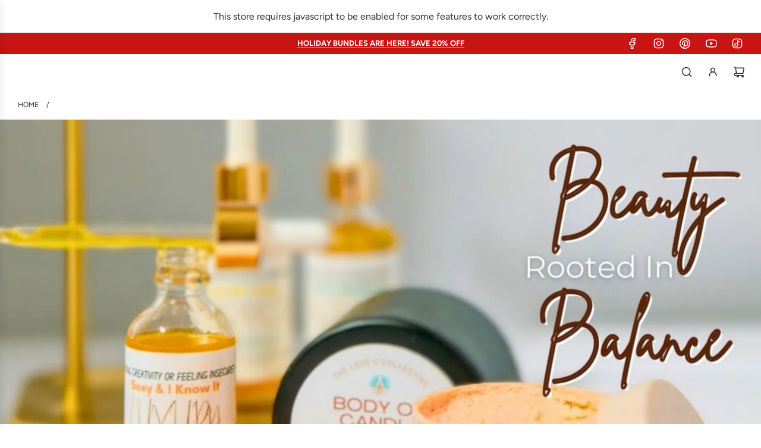

--- FILE ---
content_type: text/javascript
request_url: https://cdn.shopify.com/extensions/019beabd-e9a8-741e-ae6a-de6c15f70d93/casa-loyalty-295/assets/casa-landing.js
body_size: 188037
content:
!function(){"use strict";!function(){const e=function(e,t,n){let r=Promise.resolve();function a(e){const t=new Event("vite:preloadError",{cancelable:!0});if(t.payload=e,window.dispatchEvent(t),!t.defaultPrevented)throw e}return r.then(t=>{for(const e of t||[])"rejected"===e.status&&a(e.reason);return e().catch(a)})},t=(e,t,n)=>{const r=e[t];return r?"function"==typeof r?r():Promise.resolve(r):new Promise((e,r)=>{("function"==typeof queueMicrotask?queueMicrotask:setTimeout)(r.bind(null,new Error("Unknown variable dynamic import: "+t+(t.split("/").length!==n?". Note that variables only represent file names one level deep.":""))))})};var n="undefined"!=typeof globalThis?globalThis:"undefined"!=typeof window?window:"undefined"!=typeof global?global:"undefined"!=typeof self?self:{};function r(e){return e&&e.__esModule&&Object.prototype.hasOwnProperty.call(e,"default")?e.default:e}function a(e){if(e.__esModule)return e;var t=e.default;if("function"==typeof t){var n=function e(){return this instanceof e?Reflect.construct(t,arguments,this.constructor):t.apply(this,arguments)};n.prototype=t.prototype}else n={};return Object.defineProperty(n,"__esModule",{value:!0}),Object.keys(e).forEach(function(t){var r=Object.getOwnPropertyDescriptor(e,t);Object.defineProperty(n,t,r.get?r:{enumerable:!0,get:function(){return e[t]}})}),n}var o={exports:{}},i={},s={exports:{}},l={},c=Symbol.for("react.element"),u=Symbol.for("react.portal"),d=Symbol.for("react.fragment"),p=Symbol.for("react.strict_mode"),f=Symbol.for("react.profiler"),h=Symbol.for("react.provider"),m=Symbol.for("react.context"),g=Symbol.for("react.forward_ref"),y=Symbol.for("react.suspense"),v=Symbol.for("react.memo"),b=Symbol.for("react.lazy"),x=Symbol.iterator;var w={isMounted:function(){return!1},enqueueForceUpdate:function(){},enqueueReplaceState:function(){},enqueueSetState:function(){}},C=Object.assign,k={};function S(e,t,n){this.props=e,this.context=t,this.refs=k,this.updater=n||w}function _(){}function j(e,t,n){this.props=e,this.context=t,this.refs=k,this.updater=n||w}S.prototype.isReactComponent={},S.prototype.setState=function(e,t){if("object"!=typeof e&&"function"!=typeof e&&null!=e)throw Error("setState(...): takes an object of state variables to update or a function which returns an object of state variables.");this.updater.enqueueSetState(this,e,t,"setState")},S.prototype.forceUpdate=function(e){this.updater.enqueueForceUpdate(this,e,"forceUpdate")},_.prototype=S.prototype;var L=j.prototype=new _;L.constructor=j,C(L,S.prototype),L.isPureReactComponent=!0;var E=Array.isArray,N=Object.prototype.hasOwnProperty,T={current:null},O={key:!0,ref:!0,__self:!0,__source:!0};function R(e,t,n){var r,a={},o=null,i=null;if(null!=t)for(r in void 0!==t.ref&&(i=t.ref),void 0!==t.key&&(o=""+t.key),t)N.call(t,r)&&!O.hasOwnProperty(r)&&(a[r]=t[r]);var s=arguments.length-2;if(1===s)a.children=n;else if(1<s){for(var l=Array(s),u=0;u<s;u++)l[u]=arguments[u+2];a.children=l}if(e&&e.defaultProps)for(r in s=e.defaultProps)void 0===a[r]&&(a[r]=s[r]);return{$$typeof:c,type:e,key:o,ref:i,props:a,_owner:T.current}}function z(e){return"object"==typeof e&&null!==e&&e.$$typeof===c}var A=/\/+/g;function M(e,t){return"object"==typeof e&&null!==e&&null!=e.key?function(e){var t={"=":"=0",":":"=2"};return"$"+e.replace(/[=:]/g,function(e){return t[e]})}(""+e.key):t.toString(36)}function P(e,t,n,r,a){var o=typeof e;"undefined"!==o&&"boolean"!==o||(e=null);var i=!1;if(null===e)i=!0;else switch(o){case"string":case"number":i=!0;break;case"object":switch(e.$$typeof){case c:case u:i=!0}}if(i)return a=a(i=e),e=""===r?"."+M(i,0):r,E(a)?(n="",null!=e&&(n=e.replace(A,"$&/")+"/"),P(a,t,n,"",function(e){return e})):null!=a&&(z(a)&&(a=function(e,t){return{$$typeof:c,type:e.type,key:t,ref:e.ref,props:e.props,_owner:e._owner}}(a,n+(!a.key||i&&i.key===a.key?"":(""+a.key).replace(A,"$&/")+"/")+e)),t.push(a)),1;if(i=0,r=""===r?".":r+":",E(e))for(var s=0;s<e.length;s++){var l=r+M(o=e[s],s);i+=P(o,t,n,l,a)}else if(l=function(e){return null===e||"object"!=typeof e?null:"function"==typeof(e=x&&e[x]||e["@@iterator"])?e:null}(e),"function"==typeof l)for(e=l.call(e),s=0;!(o=e.next()).done;)i+=P(o=o.value,t,n,l=r+M(o,s++),a);else if("object"===o)throw t=String(e),Error("Objects are not valid as a React child (found: "+("[object Object]"===t?"object with keys {"+Object.keys(e).join(", ")+"}":t)+"). If you meant to render a collection of children, use an array instead.");return i}function D(e,t,n){if(null==e)return e;var r=[],a=0;return P(e,r,"","",function(e){return t.call(n,e,a++)}),r}function I(e){if(-1===e._status){var t=e._result;(t=t()).then(function(t){0!==e._status&&-1!==e._status||(e._status=1,e._result=t)},function(t){0!==e._status&&-1!==e._status||(e._status=2,e._result=t)}),-1===e._status&&(e._status=0,e._result=t)}if(1===e._status)return e._result.default;throw e._result}var B={current:null},V={transition:null},F={ReactCurrentDispatcher:B,ReactCurrentBatchConfig:V,ReactCurrentOwner:T};function H(){throw Error("act(...) is not supported in production builds of React.")}l.Children={map:D,forEach:function(e,t,n){D(e,function(){t.apply(this,arguments)},n)},count:function(e){var t=0;return D(e,function(){t++}),t},toArray:function(e){return D(e,function(e){return e})||[]},only:function(e){if(!z(e))throw Error("React.Children.only expected to receive a single React element child.");return e}},l.Component=S,l.Fragment=d,l.Profiler=f,l.PureComponent=j,l.StrictMode=p,l.Suspense=y,l.__SECRET_INTERNALS_DO_NOT_USE_OR_YOU_WILL_BE_FIRED=F,l.act=H,l.cloneElement=function(e,t,n){if(null==e)throw Error("React.cloneElement(...): The argument must be a React element, but you passed "+e+".");var r=C({},e.props),a=e.key,o=e.ref,i=e._owner;if(null!=t){if(void 0!==t.ref&&(o=t.ref,i=T.current),void 0!==t.key&&(a=""+t.key),e.type&&e.type.defaultProps)var s=e.type.defaultProps;for(l in t)N.call(t,l)&&!O.hasOwnProperty(l)&&(r[l]=void 0===t[l]&&void 0!==s?s[l]:t[l])}var l=arguments.length-2;if(1===l)r.children=n;else if(1<l){s=Array(l);for(var u=0;u<l;u++)s[u]=arguments[u+2];r.children=s}return{$$typeof:c,type:e.type,key:a,ref:o,props:r,_owner:i}},l.createContext=function(e){return(e={$$typeof:m,_currentValue:e,_currentValue2:e,_threadCount:0,Provider:null,Consumer:null,_defaultValue:null,_globalName:null}).Provider={$$typeof:h,_context:e},e.Consumer=e},l.createElement=R,l.createFactory=function(e){var t=R.bind(null,e);return t.type=e,t},l.createRef=function(){return{current:null}},l.forwardRef=function(e){return{$$typeof:g,render:e}},l.isValidElement=z,l.lazy=function(e){return{$$typeof:b,_payload:{_status:-1,_result:e},_init:I}},l.memo=function(e,t){return{$$typeof:v,type:e,compare:void 0===t?null:t}},l.startTransition=function(e){var t=V.transition;V.transition={};try{e()}finally{V.transition=t}},l.unstable_act=H,l.useCallback=function(e,t){return B.current.useCallback(e,t)},l.useContext=function(e){return B.current.useContext(e)},l.useDebugValue=function(){},l.useDeferredValue=function(e){return B.current.useDeferredValue(e)},l.useEffect=function(e,t){return B.current.useEffect(e,t)},l.useId=function(){return B.current.useId()},l.useImperativeHandle=function(e,t,n){return B.current.useImperativeHandle(e,t,n)},l.useInsertionEffect=function(e,t){return B.current.useInsertionEffect(e,t)},l.useLayoutEffect=function(e,t){return B.current.useLayoutEffect(e,t)},l.useMemo=function(e,t){return B.current.useMemo(e,t)},l.useReducer=function(e,t,n){return B.current.useReducer(e,t,n)},l.useRef=function(e){return B.current.useRef(e)},l.useState=function(e){return B.current.useState(e)},l.useSyncExternalStore=function(e,t,n){return B.current.useSyncExternalStore(e,t,n)},l.useTransition=function(){return B.current.useTransition()},l.version="18.3.1",s.exports=l;var U=s.exports;const $=r(U);
/**
     * @license React
     * react-jsx-runtime.production.min.js
     *
     * Copyright (c) Facebook, Inc. and its affiliates.
     *
     * This source code is licensed under the MIT license found in the
     * LICENSE file in the root directory of this source tree.
     */var W=U,q=Symbol.for("react.element"),Z=Symbol.for("react.fragment"),K=Object.prototype.hasOwnProperty,Y=W.__SECRET_INTERNALS_DO_NOT_USE_OR_YOU_WILL_BE_FIRED.ReactCurrentOwner,G={key:!0,ref:!0,__self:!0,__source:!0};function Q(e,t,n){var r,a={},o=null,i=null;for(r in void 0!==n&&(o=""+n),void 0!==t.key&&(o=""+t.key),void 0!==t.ref&&(i=t.ref),t)K.call(t,r)&&!G.hasOwnProperty(r)&&(a[r]=t[r]);if(e&&e.defaultProps)for(r in t=e.defaultProps)void 0===a[r]&&(a[r]=t[r]);return{$$typeof:q,type:e,key:o,ref:i,props:a,_owner:Y.current}}i.Fragment=Z,i.jsx=Q,i.jsxs=Q,o.exports=i;var X=o.exports,J={exports:{}},ee={},te={exports:{}},ne={};
/**
     * @license React
     * scheduler.production.min.js
     *
     * Copyright (c) Facebook, Inc. and its affiliates.
     *
     * This source code is licensed under the MIT license found in the
     * LICENSE file in the root directory of this source tree.
     */
!function(e){function t(e,t){var n=e.length;e.push(t);e:for(;0<n;){var r=n-1>>>1,o=e[r];if(!(0<a(o,t)))break e;e[r]=t,e[n]=o,n=r}}function n(e){return 0===e.length?null:e[0]}function r(e){if(0===e.length)return null;var t=e[0],n=e.pop();if(n!==t){e[0]=n;e:for(var r=0,o=e.length,i=o>>>1;r<i;){var s=2*(r+1)-1,l=e[s],c=s+1,u=e[c];if(0>a(l,n))c<o&&0>a(u,l)?(e[r]=u,e[c]=n,r=c):(e[r]=l,e[s]=n,r=s);else{if(!(c<o&&0>a(u,n)))break e;e[r]=u,e[c]=n,r=c}}}return t}function a(e,t){var n=e.sortIndex-t.sortIndex;return 0!==n?n:e.id-t.id}if("object"==typeof performance&&"function"==typeof performance.now){var o=performance;e.unstable_now=function(){return o.now()}}else{var i=Date,s=i.now();e.unstable_now=function(){return i.now()-s}}var l=[],c=[],u=1,d=null,p=3,f=!1,h=!1,m=!1,g="function"==typeof setTimeout?setTimeout:null,y="function"==typeof clearTimeout?clearTimeout:null,v="undefined"!=typeof setImmediate?setImmediate:null;function b(e){for(var a=n(c);null!==a;){if(null===a.callback)r(c);else{if(!(a.startTime<=e))break;r(c),a.sortIndex=a.expirationTime,t(l,a)}a=n(c)}}function x(e){if(m=!1,b(e),!h)if(null!==n(l))h=!0,R(w);else{var t=n(c);null!==t&&z(x,t.startTime-e)}}function w(t,a){h=!1,m&&(m=!1,y(_),_=-1),f=!0;var o=p;try{for(b(a),d=n(l);null!==d&&(!(d.expirationTime>a)||t&&!E());){var i=d.callback;if("function"==typeof i){d.callback=null,p=d.priorityLevel;var s=i(d.expirationTime<=a);a=e.unstable_now(),"function"==typeof s?d.callback=s:d===n(l)&&r(l),b(a)}else r(l);d=n(l)}if(null!==d)var u=!0;else{var g=n(c);null!==g&&z(x,g.startTime-a),u=!1}return u}finally{d=null,p=o,f=!1}}"undefined"!=typeof navigator&&void 0!==navigator.scheduling&&void 0!==navigator.scheduling.isInputPending&&navigator.scheduling.isInputPending.bind(navigator.scheduling);var C,k=!1,S=null,_=-1,j=5,L=-1;function E(){return!(e.unstable_now()-L<j)}function N(){if(null!==S){var t=e.unstable_now();L=t;var n=!0;try{n=S(!0,t)}finally{n?C():(k=!1,S=null)}}else k=!1}if("function"==typeof v)C=function(){v(N)};else if("undefined"!=typeof MessageChannel){var T=new MessageChannel,O=T.port2;T.port1.onmessage=N,C=function(){O.postMessage(null)}}else C=function(){g(N,0)};function R(e){S=e,k||(k=!0,C())}function z(t,n){_=g(function(){t(e.unstable_now())},n)}e.unstable_IdlePriority=5,e.unstable_ImmediatePriority=1,e.unstable_LowPriority=4,e.unstable_NormalPriority=3,e.unstable_Profiling=null,e.unstable_UserBlockingPriority=2,e.unstable_cancelCallback=function(e){e.callback=null},e.unstable_continueExecution=function(){h||f||(h=!0,R(w))},e.unstable_forceFrameRate=function(e){0>e||125<e||(j=0<e?Math.floor(1e3/e):5)},e.unstable_getCurrentPriorityLevel=function(){return p},e.unstable_getFirstCallbackNode=function(){return n(l)},e.unstable_next=function(e){switch(p){case 1:case 2:case 3:var t=3;break;default:t=p}var n=p;p=t;try{return e()}finally{p=n}},e.unstable_pauseExecution=function(){},e.unstable_requestPaint=function(){},e.unstable_runWithPriority=function(e,t){switch(e){case 1:case 2:case 3:case 4:case 5:break;default:e=3}var n=p;p=e;try{return t()}finally{p=n}},e.unstable_scheduleCallback=function(r,a,o){var i=e.unstable_now();switch("object"==typeof o&&null!==o?o="number"==typeof(o=o.delay)&&0<o?i+o:i:o=i,r){case 1:var s=-1;break;case 2:s=250;break;case 5:s=1073741823;break;case 4:s=1e4;break;default:s=5e3}return r={id:u++,callback:a,priorityLevel:r,startTime:o,expirationTime:s=o+s,sortIndex:-1},o>i?(r.sortIndex=o,t(c,r),null===n(l)&&r===n(c)&&(m?(y(_),_=-1):m=!0,z(x,o-i))):(r.sortIndex=s,t(l,r),h||f||(h=!0,R(w))),r},e.unstable_shouldYield=E,e.unstable_wrapCallback=function(e){var t=p;return function(){var n=p;p=t;try{return e.apply(this,arguments)}finally{p=n}}}}(ne),te.exports=ne;var re=te.exports,ae=U,oe=re;
/**
     * @license React
     * react-dom.production.min.js
     *
     * Copyright (c) Facebook, Inc. and its affiliates.
     *
     * This source code is licensed under the MIT license found in the
     * LICENSE file in the root directory of this source tree.
     */function ie(e){for(var t="https://reactjs.org/docs/error-decoder.html?invariant="+e,n=1;n<arguments.length;n++)t+="&args[]="+encodeURIComponent(arguments[n]);return"Minified React error #"+e+"; visit "+t+" for the full message or use the non-minified dev environment for full errors and additional helpful warnings."}var se=new Set,le={};function ce(e,t){ue(e,t),ue(e+"Capture",t)}function ue(e,t){for(le[e]=t,e=0;e<t.length;e++)se.add(t[e])}var de=!("undefined"==typeof window||void 0===window.document||void 0===window.document.createElement),pe=Object.prototype.hasOwnProperty,fe=/^[:A-Z_a-z\u00C0-\u00D6\u00D8-\u00F6\u00F8-\u02FF\u0370-\u037D\u037F-\u1FFF\u200C-\u200D\u2070-\u218F\u2C00-\u2FEF\u3001-\uD7FF\uF900-\uFDCF\uFDF0-\uFFFD][:A-Z_a-z\u00C0-\u00D6\u00D8-\u00F6\u00F8-\u02FF\u0370-\u037D\u037F-\u1FFF\u200C-\u200D\u2070-\u218F\u2C00-\u2FEF\u3001-\uD7FF\uF900-\uFDCF\uFDF0-\uFFFD\-.0-9\u00B7\u0300-\u036F\u203F-\u2040]*$/,he={},me={};function ge(e,t,n,r,a,o,i){this.acceptsBooleans=2===t||3===t||4===t,this.attributeName=r,this.attributeNamespace=a,this.mustUseProperty=n,this.propertyName=e,this.type=t,this.sanitizeURL=o,this.removeEmptyString=i}var ye={};"children dangerouslySetInnerHTML defaultValue defaultChecked innerHTML suppressContentEditableWarning suppressHydrationWarning style".split(" ").forEach(function(e){ye[e]=new ge(e,0,!1,e,null,!1,!1)}),[["acceptCharset","accept-charset"],["className","class"],["htmlFor","for"],["httpEquiv","http-equiv"]].forEach(function(e){var t=e[0];ye[t]=new ge(t,1,!1,e[1],null,!1,!1)}),["contentEditable","draggable","spellCheck","value"].forEach(function(e){ye[e]=new ge(e,2,!1,e.toLowerCase(),null,!1,!1)}),["autoReverse","externalResourcesRequired","focusable","preserveAlpha"].forEach(function(e){ye[e]=new ge(e,2,!1,e,null,!1,!1)}),"allowFullScreen async autoFocus autoPlay controls default defer disabled disablePictureInPicture disableRemotePlayback formNoValidate hidden loop noModule noValidate open playsInline readOnly required reversed scoped seamless itemScope".split(" ").forEach(function(e){ye[e]=new ge(e,3,!1,e.toLowerCase(),null,!1,!1)}),["checked","multiple","muted","selected"].forEach(function(e){ye[e]=new ge(e,3,!0,e,null,!1,!1)}),["capture","download"].forEach(function(e){ye[e]=new ge(e,4,!1,e,null,!1,!1)}),["cols","rows","size","span"].forEach(function(e){ye[e]=new ge(e,6,!1,e,null,!1,!1)}),["rowSpan","start"].forEach(function(e){ye[e]=new ge(e,5,!1,e.toLowerCase(),null,!1,!1)});var ve=/[\-:]([a-z])/g;function be(e){return e[1].toUpperCase()}function xe(e,t,n,r){var a=ye.hasOwnProperty(t)?ye[t]:null;(null!==a?0!==a.type:r||!(2<t.length)||"o"!==t[0]&&"O"!==t[0]||"n"!==t[1]&&"N"!==t[1])&&(function(e,t,n,r){if(null==t||function(e,t,n,r){if(null!==n&&0===n.type)return!1;switch(typeof t){case"function":case"symbol":return!0;case"boolean":return!r&&(null!==n?!n.acceptsBooleans:"data-"!==(e=e.toLowerCase().slice(0,5))&&"aria-"!==e);default:return!1}}(e,t,n,r))return!0;if(r)return!1;if(null!==n)switch(n.type){case 3:return!t;case 4:return!1===t;case 5:return isNaN(t);case 6:return isNaN(t)||1>t}return!1}(t,n,a,r)&&(n=null),r||null===a?function(e){return!!pe.call(me,e)||!pe.call(he,e)&&(fe.test(e)?me[e]=!0:(he[e]=!0,!1))}(t)&&(null===n?e.removeAttribute(t):e.setAttribute(t,""+n)):a.mustUseProperty?e[a.propertyName]=null===n?3!==a.type&&"":n:(t=a.attributeName,r=a.attributeNamespace,null===n?e.removeAttribute(t):(n=3===(a=a.type)||4===a&&!0===n?"":""+n,r?e.setAttributeNS(r,t,n):e.setAttribute(t,n))))}"accent-height alignment-baseline arabic-form baseline-shift cap-height clip-path clip-rule color-interpolation color-interpolation-filters color-profile color-rendering dominant-baseline enable-background fill-opacity fill-rule flood-color flood-opacity font-family font-size font-size-adjust font-stretch font-style font-variant font-weight glyph-name glyph-orientation-horizontal glyph-orientation-vertical horiz-adv-x horiz-origin-x image-rendering letter-spacing lighting-color marker-end marker-mid marker-start overline-position overline-thickness paint-order panose-1 pointer-events rendering-intent shape-rendering stop-color stop-opacity strikethrough-position strikethrough-thickness stroke-dasharray stroke-dashoffset stroke-linecap stroke-linejoin stroke-miterlimit stroke-opacity stroke-width text-anchor text-decoration text-rendering underline-position underline-thickness unicode-bidi unicode-range units-per-em v-alphabetic v-hanging v-ideographic v-mathematical vector-effect vert-adv-y vert-origin-x vert-origin-y word-spacing writing-mode xmlns:xlink x-height".split(" ").forEach(function(e){var t=e.replace(ve,be);ye[t]=new ge(t,1,!1,e,null,!1,!1)}),"xlink:actuate xlink:arcrole xlink:role xlink:show xlink:title xlink:type".split(" ").forEach(function(e){var t=e.replace(ve,be);ye[t]=new ge(t,1,!1,e,"http://www.w3.org/1999/xlink",!1,!1)}),["xml:base","xml:lang","xml:space"].forEach(function(e){var t=e.replace(ve,be);ye[t]=new ge(t,1,!1,e,"http://www.w3.org/XML/1998/namespace",!1,!1)}),["tabIndex","crossOrigin"].forEach(function(e){ye[e]=new ge(e,1,!1,e.toLowerCase(),null,!1,!1)}),ye.xlinkHref=new ge("xlinkHref",1,!1,"xlink:href","http://www.w3.org/1999/xlink",!0,!1),["src","href","action","formAction"].forEach(function(e){ye[e]=new ge(e,1,!1,e.toLowerCase(),null,!0,!0)});var we=ae.__SECRET_INTERNALS_DO_NOT_USE_OR_YOU_WILL_BE_FIRED,Ce=Symbol.for("react.element"),ke=Symbol.for("react.portal"),Se=Symbol.for("react.fragment"),_e=Symbol.for("react.strict_mode"),je=Symbol.for("react.profiler"),Le=Symbol.for("react.provider"),Ee=Symbol.for("react.context"),Ne=Symbol.for("react.forward_ref"),Te=Symbol.for("react.suspense"),Oe=Symbol.for("react.suspense_list"),Re=Symbol.for("react.memo"),ze=Symbol.for("react.lazy"),Ae=Symbol.for("react.offscreen"),Me=Symbol.iterator;function Pe(e){return null===e||"object"!=typeof e?null:"function"==typeof(e=Me&&e[Me]||e["@@iterator"])?e:null}var De,Ie=Object.assign;function Be(e){if(void 0===De)try{throw Error()}catch(n){var t=n.stack.trim().match(/\n( *(at )?)/);De=t&&t[1]||""}return"\n"+De+e}var Ve=!1;function Fe(e,t){if(!e||Ve)return"";Ve=!0;var n=Error.prepareStackTrace;Error.prepareStackTrace=void 0;try{if(t)if(t=function(){throw Error()},Object.defineProperty(t.prototype,"props",{set:function(){throw Error()}}),"object"==typeof Reflect&&Reflect.construct){try{Reflect.construct(t,[])}catch(c){var r=c}Reflect.construct(e,[],t)}else{try{t.call()}catch(c){r=c}e.call(t.prototype)}else{try{throw Error()}catch(c){r=c}e()}}catch(c){if(c&&r&&"string"==typeof c.stack){for(var a=c.stack.split("\n"),o=r.stack.split("\n"),i=a.length-1,s=o.length-1;1<=i&&0<=s&&a[i]!==o[s];)s--;for(;1<=i&&0<=s;i--,s--)if(a[i]!==o[s]){if(1!==i||1!==s)do{if(i--,0>--s||a[i]!==o[s]){var l="\n"+a[i].replace(" at new "," at ");return e.displayName&&l.includes("<anonymous>")&&(l=l.replace("<anonymous>",e.displayName)),l}}while(1<=i&&0<=s);break}}}finally{Ve=!1,Error.prepareStackTrace=n}return(e=e?e.displayName||e.name:"")?Be(e):""}function He(e){switch(e.tag){case 5:return Be(e.type);case 16:return Be("Lazy");case 13:return Be("Suspense");case 19:return Be("SuspenseList");case 0:case 2:case 15:return e=Fe(e.type,!1);case 11:return e=Fe(e.type.render,!1);case 1:return e=Fe(e.type,!0);default:return""}}function Ue(e){if(null==e)return null;if("function"==typeof e)return e.displayName||e.name||null;if("string"==typeof e)return e;switch(e){case Se:return"Fragment";case ke:return"Portal";case je:return"Profiler";case _e:return"StrictMode";case Te:return"Suspense";case Oe:return"SuspenseList"}if("object"==typeof e)switch(e.$$typeof){case Ee:return(e.displayName||"Context")+".Consumer";case Le:return(e._context.displayName||"Context")+".Provider";case Ne:var t=e.render;return(e=e.displayName)||(e=""!==(e=t.displayName||t.name||"")?"ForwardRef("+e+")":"ForwardRef"),e;case Re:return null!==(t=e.displayName||null)?t:Ue(e.type)||"Memo";case ze:t=e._payload,e=e._init;try{return Ue(e(t))}catch(n){}}return null}function $e(e){var t=e.type;switch(e.tag){case 24:return"Cache";case 9:return(t.displayName||"Context")+".Consumer";case 10:return(t._context.displayName||"Context")+".Provider";case 18:return"DehydratedFragment";case 11:return e=(e=t.render).displayName||e.name||"",t.displayName||(""!==e?"ForwardRef("+e+")":"ForwardRef");case 7:return"Fragment";case 5:return t;case 4:return"Portal";case 3:return"Root";case 6:return"Text";case 16:return Ue(t);case 8:return t===_e?"StrictMode":"Mode";case 22:return"Offscreen";case 12:return"Profiler";case 21:return"Scope";case 13:return"Suspense";case 19:return"SuspenseList";case 25:return"TracingMarker";case 1:case 0:case 17:case 2:case 14:case 15:if("function"==typeof t)return t.displayName||t.name||null;if("string"==typeof t)return t}return null}function We(e){switch(typeof e){case"boolean":case"number":case"string":case"undefined":case"object":return e;default:return""}}function qe(e){var t=e.type;return(e=e.nodeName)&&"input"===e.toLowerCase()&&("checkbox"===t||"radio"===t)}function Ze(e){e._valueTracker||(e._valueTracker=function(e){var t=qe(e)?"checked":"value",n=Object.getOwnPropertyDescriptor(e.constructor.prototype,t),r=""+e[t];if(!e.hasOwnProperty(t)&&void 0!==n&&"function"==typeof n.get&&"function"==typeof n.set){var a=n.get,o=n.set;return Object.defineProperty(e,t,{configurable:!0,get:function(){return a.call(this)},set:function(e){r=""+e,o.call(this,e)}}),Object.defineProperty(e,t,{enumerable:n.enumerable}),{getValue:function(){return r},setValue:function(e){r=""+e},stopTracking:function(){e._valueTracker=null,delete e[t]}}}}(e))}function Ke(e){if(!e)return!1;var t=e._valueTracker;if(!t)return!0;var n=t.getValue(),r="";return e&&(r=qe(e)?e.checked?"true":"false":e.value),(e=r)!==n&&(t.setValue(e),!0)}function Ye(e){if(void 0===(e=e||("undefined"!=typeof document?document:void 0)))return null;try{return e.activeElement||e.body}catch(t){return e.body}}function Ge(e,t){var n=t.checked;return Ie({},t,{defaultChecked:void 0,defaultValue:void 0,value:void 0,checked:null!=n?n:e._wrapperState.initialChecked})}function Qe(e,t){var n=null==t.defaultValue?"":t.defaultValue,r=null!=t.checked?t.checked:t.defaultChecked;n=We(null!=t.value?t.value:n),e._wrapperState={initialChecked:r,initialValue:n,controlled:"checkbox"===t.type||"radio"===t.type?null!=t.checked:null!=t.value}}function Xe(e,t){null!=(t=t.checked)&&xe(e,"checked",t,!1)}function Je(e,t){Xe(e,t);var n=We(t.value),r=t.type;if(null!=n)"number"===r?(0===n&&""===e.value||e.value!=n)&&(e.value=""+n):e.value!==""+n&&(e.value=""+n);else if("submit"===r||"reset"===r)return void e.removeAttribute("value");t.hasOwnProperty("value")?tt(e,t.type,n):t.hasOwnProperty("defaultValue")&&tt(e,t.type,We(t.defaultValue)),null==t.checked&&null!=t.defaultChecked&&(e.defaultChecked=!!t.defaultChecked)}function et(e,t,n){if(t.hasOwnProperty("value")||t.hasOwnProperty("defaultValue")){var r=t.type;if(!("submit"!==r&&"reset"!==r||void 0!==t.value&&null!==t.value))return;t=""+e._wrapperState.initialValue,n||t===e.value||(e.value=t),e.defaultValue=t}""!==(n=e.name)&&(e.name=""),e.defaultChecked=!!e._wrapperState.initialChecked,""!==n&&(e.name=n)}function tt(e,t,n){"number"===t&&Ye(e.ownerDocument)===e||(null==n?e.defaultValue=""+e._wrapperState.initialValue:e.defaultValue!==""+n&&(e.defaultValue=""+n))}var nt=Array.isArray;function rt(e,t,n,r){if(e=e.options,t){t={};for(var a=0;a<n.length;a++)t["$"+n[a]]=!0;for(n=0;n<e.length;n++)a=t.hasOwnProperty("$"+e[n].value),e[n].selected!==a&&(e[n].selected=a),a&&r&&(e[n].defaultSelected=!0)}else{for(n=""+We(n),t=null,a=0;a<e.length;a++){if(e[a].value===n)return e[a].selected=!0,void(r&&(e[a].defaultSelected=!0));null!==t||e[a].disabled||(t=e[a])}null!==t&&(t.selected=!0)}}function at(e,t){if(null!=t.dangerouslySetInnerHTML)throw Error(ie(91));return Ie({},t,{value:void 0,defaultValue:void 0,children:""+e._wrapperState.initialValue})}function ot(e,t){var n=t.value;if(null==n){if(n=t.children,t=t.defaultValue,null!=n){if(null!=t)throw Error(ie(92));if(nt(n)){if(1<n.length)throw Error(ie(93));n=n[0]}t=n}null==t&&(t=""),n=t}e._wrapperState={initialValue:We(n)}}function it(e,t){var n=We(t.value),r=We(t.defaultValue);null!=n&&((n=""+n)!==e.value&&(e.value=n),null==t.defaultValue&&e.defaultValue!==n&&(e.defaultValue=n)),null!=r&&(e.defaultValue=""+r)}function st(e){var t=e.textContent;t===e._wrapperState.initialValue&&""!==t&&null!==t&&(e.value=t)}function lt(e){switch(e){case"svg":return"http://www.w3.org/2000/svg";case"math":return"http://www.w3.org/1998/Math/MathML";default:return"http://www.w3.org/1999/xhtml"}}function ct(e,t){return null==e||"http://www.w3.org/1999/xhtml"===e?lt(t):"http://www.w3.org/2000/svg"===e&&"foreignObject"===t?"http://www.w3.org/1999/xhtml":e}var ut,dt,pt=(dt=function(e,t){if("http://www.w3.org/2000/svg"!==e.namespaceURI||"innerHTML"in e)e.innerHTML=t;else{for((ut=ut||document.createElement("div")).innerHTML="<svg>"+t.valueOf().toString()+"</svg>",t=ut.firstChild;e.firstChild;)e.removeChild(e.firstChild);for(;t.firstChild;)e.appendChild(t.firstChild)}},"undefined"!=typeof MSApp&&MSApp.execUnsafeLocalFunction?function(e,t,n,r){MSApp.execUnsafeLocalFunction(function(){return dt(e,t)})}:dt);function ft(e,t){if(t){var n=e.firstChild;if(n&&n===e.lastChild&&3===n.nodeType)return void(n.nodeValue=t)}e.textContent=t}var ht={animationIterationCount:!0,aspectRatio:!0,borderImageOutset:!0,borderImageSlice:!0,borderImageWidth:!0,boxFlex:!0,boxFlexGroup:!0,boxOrdinalGroup:!0,columnCount:!0,columns:!0,flex:!0,flexGrow:!0,flexPositive:!0,flexShrink:!0,flexNegative:!0,flexOrder:!0,gridArea:!0,gridRow:!0,gridRowEnd:!0,gridRowSpan:!0,gridRowStart:!0,gridColumn:!0,gridColumnEnd:!0,gridColumnSpan:!0,gridColumnStart:!0,fontWeight:!0,lineClamp:!0,lineHeight:!0,opacity:!0,order:!0,orphans:!0,tabSize:!0,widows:!0,zIndex:!0,zoom:!0,fillOpacity:!0,floodOpacity:!0,stopOpacity:!0,strokeDasharray:!0,strokeDashoffset:!0,strokeMiterlimit:!0,strokeOpacity:!0,strokeWidth:!0},mt=["Webkit","ms","Moz","O"];function gt(e,t,n){return null==t||"boolean"==typeof t||""===t?"":n||"number"!=typeof t||0===t||ht.hasOwnProperty(e)&&ht[e]?(""+t).trim():t+"px"}function yt(e,t){for(var n in e=e.style,t)if(t.hasOwnProperty(n)){var r=0===n.indexOf("--"),a=gt(n,t[n],r);"float"===n&&(n="cssFloat"),r?e.setProperty(n,a):e[n]=a}}Object.keys(ht).forEach(function(e){mt.forEach(function(t){t=t+e.charAt(0).toUpperCase()+e.substring(1),ht[t]=ht[e]})});var vt=Ie({menuitem:!0},{area:!0,base:!0,br:!0,col:!0,embed:!0,hr:!0,img:!0,input:!0,keygen:!0,link:!0,meta:!0,param:!0,source:!0,track:!0,wbr:!0});function bt(e,t){if(t){if(vt[e]&&(null!=t.children||null!=t.dangerouslySetInnerHTML))throw Error(ie(137,e));if(null!=t.dangerouslySetInnerHTML){if(null!=t.children)throw Error(ie(60));if("object"!=typeof t.dangerouslySetInnerHTML||!("__html"in t.dangerouslySetInnerHTML))throw Error(ie(61))}if(null!=t.style&&"object"!=typeof t.style)throw Error(ie(62))}}function xt(e,t){if(-1===e.indexOf("-"))return"string"==typeof t.is;switch(e){case"annotation-xml":case"color-profile":case"font-face":case"font-face-src":case"font-face-uri":case"font-face-format":case"font-face-name":case"missing-glyph":return!1;default:return!0}}var wt=null;function Ct(e){return(e=e.target||e.srcElement||window).correspondingUseElement&&(e=e.correspondingUseElement),3===e.nodeType?e.parentNode:e}var kt=null,St=null,_t=null;function jt(e){if(e=wo(e)){if("function"!=typeof kt)throw Error(ie(280));var t=e.stateNode;t&&(t=ko(t),kt(e.stateNode,e.type,t))}}function Lt(e){St?_t?_t.push(e):_t=[e]:St=e}function Et(){if(St){var e=St,t=_t;if(_t=St=null,jt(e),t)for(e=0;e<t.length;e++)jt(t[e])}}function Nt(e,t){return e(t)}function Tt(){}var Ot=!1;function Rt(e,t,n){if(Ot)return e(t,n);Ot=!0;try{return Nt(e,t,n)}finally{Ot=!1,(null!==St||null!==_t)&&(Tt(),Et())}}function zt(e,t){var n=e.stateNode;if(null===n)return null;var r=ko(n);if(null===r)return null;n=r[t];e:switch(t){case"onClick":case"onClickCapture":case"onDoubleClick":case"onDoubleClickCapture":case"onMouseDown":case"onMouseDownCapture":case"onMouseMove":case"onMouseMoveCapture":case"onMouseUp":case"onMouseUpCapture":case"onMouseEnter":(r=!r.disabled)||(r=!("button"===(e=e.type)||"input"===e||"select"===e||"textarea"===e)),e=!r;break e;default:e=!1}if(e)return null;if(n&&"function"!=typeof n)throw Error(ie(231,t,typeof n));return n}var At=!1;if(de)try{var Mt={};Object.defineProperty(Mt,"passive",{get:function(){At=!0}}),window.addEventListener("test",Mt,Mt),window.removeEventListener("test",Mt,Mt)}catch(dt){At=!1}function Pt(e,t,n,r,a,o,i,s,l){var c=Array.prototype.slice.call(arguments,3);try{t.apply(n,c)}catch(u){this.onError(u)}}var Dt=!1,It=null,Bt=!1,Vt=null,Ft={onError:function(e){Dt=!0,It=e}};function Ht(e,t,n,r,a,o,i,s,l){Dt=!1,It=null,Pt.apply(Ft,arguments)}function Ut(e){var t=e,n=e;if(e.alternate)for(;t.return;)t=t.return;else{e=t;do{!!(4098&(t=e).flags)&&(n=t.return),e=t.return}while(e)}return 3===t.tag?n:null}function $t(e){if(13===e.tag){var t=e.memoizedState;if(null===t&&(null!==(e=e.alternate)&&(t=e.memoizedState)),null!==t)return t.dehydrated}return null}function Wt(e){if(Ut(e)!==e)throw Error(ie(188))}function qt(e){return null!==(e=function(e){var t=e.alternate;if(!t){if(null===(t=Ut(e)))throw Error(ie(188));return t!==e?null:e}for(var n=e,r=t;;){var a=n.return;if(null===a)break;var o=a.alternate;if(null===o){if(null!==(r=a.return)){n=r;continue}break}if(a.child===o.child){for(o=a.child;o;){if(o===n)return Wt(a),e;if(o===r)return Wt(a),t;o=o.sibling}throw Error(ie(188))}if(n.return!==r.return)n=a,r=o;else{for(var i=!1,s=a.child;s;){if(s===n){i=!0,n=a,r=o;break}if(s===r){i=!0,r=a,n=o;break}s=s.sibling}if(!i){for(s=o.child;s;){if(s===n){i=!0,n=o,r=a;break}if(s===r){i=!0,r=o,n=a;break}s=s.sibling}if(!i)throw Error(ie(189))}}if(n.alternate!==r)throw Error(ie(190))}if(3!==n.tag)throw Error(ie(188));return n.stateNode.current===n?e:t}(e))?Zt(e):null}function Zt(e){if(5===e.tag||6===e.tag)return e;for(e=e.child;null!==e;){var t=Zt(e);if(null!==t)return t;e=e.sibling}return null}var Kt=oe.unstable_scheduleCallback,Yt=oe.unstable_cancelCallback,Gt=oe.unstable_shouldYield,Qt=oe.unstable_requestPaint,Xt=oe.unstable_now,Jt=oe.unstable_getCurrentPriorityLevel,en=oe.unstable_ImmediatePriority,tn=oe.unstable_UserBlockingPriority,nn=oe.unstable_NormalPriority,rn=oe.unstable_LowPriority,an=oe.unstable_IdlePriority,on=null,sn=null;var ln=Math.clz32?Math.clz32:function(e){return e>>>=0,0===e?32:31-(cn(e)/un|0)|0},cn=Math.log,un=Math.LN2;var dn=64,pn=4194304;function fn(e){switch(e&-e){case 1:return 1;case 2:return 2;case 4:return 4;case 8:return 8;case 16:return 16;case 32:return 32;case 64:case 128:case 256:case 512:case 1024:case 2048:case 4096:case 8192:case 16384:case 32768:case 65536:case 131072:case 262144:case 524288:case 1048576:case 2097152:return 4194240&e;case 4194304:case 8388608:case 16777216:case 33554432:case 67108864:return 130023424&e;case 134217728:return 134217728;case 268435456:return 268435456;case 536870912:return 536870912;case 1073741824:return 1073741824;default:return e}}function hn(e,t){var n=e.pendingLanes;if(0===n)return 0;var r=0,a=e.suspendedLanes,o=e.pingedLanes,i=268435455&n;if(0!==i){var s=i&~a;0!==s?r=fn(s):0!==(o&=i)&&(r=fn(o))}else 0!==(i=n&~a)?r=fn(i):0!==o&&(r=fn(o));if(0===r)return 0;if(0!==t&&t!==r&&0===(t&a)&&((a=r&-r)>=(o=t&-t)||16===a&&4194240&o))return t;if(4&r&&(r|=16&n),0!==(t=e.entangledLanes))for(e=e.entanglements,t&=r;0<t;)a=1<<(n=31-ln(t)),r|=e[n],t&=~a;return r}function mn(e,t){switch(e){case 1:case 2:case 4:return t+250;case 8:case 16:case 32:case 64:case 128:case 256:case 512:case 1024:case 2048:case 4096:case 8192:case 16384:case 32768:case 65536:case 131072:case 262144:case 524288:case 1048576:case 2097152:return t+5e3;default:return-1}}function gn(e){return 0!==(e=-1073741825&e.pendingLanes)?e:1073741824&e?1073741824:0}function yn(){var e=dn;return!(4194240&(dn<<=1))&&(dn=64),e}function vn(e){for(var t=[],n=0;31>n;n++)t.push(e);return t}function bn(e,t,n){e.pendingLanes|=t,536870912!==t&&(e.suspendedLanes=0,e.pingedLanes=0),(e=e.eventTimes)[t=31-ln(t)]=n}function xn(e,t){var n=e.entangledLanes|=t;for(e=e.entanglements;n;){var r=31-ln(n),a=1<<r;a&t|e[r]&t&&(e[r]|=t),n&=~a}}var wn=0;function Cn(e){return 1<(e&=-e)?4<e?268435455&e?16:536870912:4:1}var kn,Sn,_n,jn,Ln,En=!1,Nn=[],Tn=null,On=null,Rn=null,zn=new Map,An=new Map,Mn=[],Pn="mousedown mouseup touchcancel touchend touchstart auxclick dblclick pointercancel pointerdown pointerup dragend dragstart drop compositionend compositionstart keydown keypress keyup input textInput copy cut paste click change contextmenu reset submit".split(" ");function Dn(e,t){switch(e){case"focusin":case"focusout":Tn=null;break;case"dragenter":case"dragleave":On=null;break;case"mouseover":case"mouseout":Rn=null;break;case"pointerover":case"pointerout":zn.delete(t.pointerId);break;case"gotpointercapture":case"lostpointercapture":An.delete(t.pointerId)}}function In(e,t,n,r,a,o){return null===e||e.nativeEvent!==o?(e={blockedOn:t,domEventName:n,eventSystemFlags:r,nativeEvent:o,targetContainers:[a]},null!==t&&(null!==(t=wo(t))&&Sn(t)),e):(e.eventSystemFlags|=r,t=e.targetContainers,null!==a&&-1===t.indexOf(a)&&t.push(a),e)}function Bn(e){var t=xo(e.target);if(null!==t){var n=Ut(t);if(null!==n)if(13===(t=n.tag)){if(null!==(t=$t(n)))return e.blockedOn=t,void Ln(e.priority,function(){_n(n)})}else if(3===t&&n.stateNode.current.memoizedState.isDehydrated)return void(e.blockedOn=3===n.tag?n.stateNode.containerInfo:null)}e.blockedOn=null}function Vn(e){if(null!==e.blockedOn)return!1;for(var t=e.targetContainers;0<t.length;){var n=Qn(e.domEventName,e.eventSystemFlags,t[0],e.nativeEvent);if(null!==n)return null!==(t=wo(n))&&Sn(t),e.blockedOn=n,!1;var r=new(n=e.nativeEvent).constructor(n.type,n);wt=r,n.target.dispatchEvent(r),wt=null,t.shift()}return!0}function Fn(e,t,n){Vn(e)&&n.delete(t)}function Hn(){En=!1,null!==Tn&&Vn(Tn)&&(Tn=null),null!==On&&Vn(On)&&(On=null),null!==Rn&&Vn(Rn)&&(Rn=null),zn.forEach(Fn),An.forEach(Fn)}function Un(e,t){e.blockedOn===t&&(e.blockedOn=null,En||(En=!0,oe.unstable_scheduleCallback(oe.unstable_NormalPriority,Hn)))}function $n(e){function t(t){return Un(t,e)}if(0<Nn.length){Un(Nn[0],e);for(var n=1;n<Nn.length;n++){var r=Nn[n];r.blockedOn===e&&(r.blockedOn=null)}}for(null!==Tn&&Un(Tn,e),null!==On&&Un(On,e),null!==Rn&&Un(Rn,e),zn.forEach(t),An.forEach(t),n=0;n<Mn.length;n++)(r=Mn[n]).blockedOn===e&&(r.blockedOn=null);for(;0<Mn.length&&null===(n=Mn[0]).blockedOn;)Bn(n),null===n.blockedOn&&Mn.shift()}var Wn=we.ReactCurrentBatchConfig,qn=!0;function Zn(e,t,n,r){var a=wn,o=Wn.transition;Wn.transition=null;try{wn=1,Yn(e,t,n,r)}finally{wn=a,Wn.transition=o}}function Kn(e,t,n,r){var a=wn,o=Wn.transition;Wn.transition=null;try{wn=4,Yn(e,t,n,r)}finally{wn=a,Wn.transition=o}}function Yn(e,t,n,r){if(qn){var a=Qn(e,t,n,r);if(null===a)Wa(e,t,r,Gn,n),Dn(e,r);else if(function(e,t,n,r,a){switch(t){case"focusin":return Tn=In(Tn,e,t,n,r,a),!0;case"dragenter":return On=In(On,e,t,n,r,a),!0;case"mouseover":return Rn=In(Rn,e,t,n,r,a),!0;case"pointerover":var o=a.pointerId;return zn.set(o,In(zn.get(o)||null,e,t,n,r,a)),!0;case"gotpointercapture":return o=a.pointerId,An.set(o,In(An.get(o)||null,e,t,n,r,a)),!0}return!1}(a,e,t,n,r))r.stopPropagation();else if(Dn(e,r),4&t&&-1<Pn.indexOf(e)){for(;null!==a;){var o=wo(a);if(null!==o&&kn(o),null===(o=Qn(e,t,n,r))&&Wa(e,t,r,Gn,n),o===a)break;a=o}null!==a&&r.stopPropagation()}else Wa(e,t,r,null,n)}}var Gn=null;function Qn(e,t,n,r){if(Gn=null,null!==(e=xo(e=Ct(r))))if(null===(t=Ut(e)))e=null;else if(13===(n=t.tag)){if(null!==(e=$t(t)))return e;e=null}else if(3===n){if(t.stateNode.current.memoizedState.isDehydrated)return 3===t.tag?t.stateNode.containerInfo:null;e=null}else t!==e&&(e=null);return Gn=e,null}function Xn(e){switch(e){case"cancel":case"click":case"close":case"contextmenu":case"copy":case"cut":case"auxclick":case"dblclick":case"dragend":case"dragstart":case"drop":case"focusin":case"focusout":case"input":case"invalid":case"keydown":case"keypress":case"keyup":case"mousedown":case"mouseup":case"paste":case"pause":case"play":case"pointercancel":case"pointerdown":case"pointerup":case"ratechange":case"reset":case"resize":case"seeked":case"submit":case"touchcancel":case"touchend":case"touchstart":case"volumechange":case"change":case"selectionchange":case"textInput":case"compositionstart":case"compositionend":case"compositionupdate":case"beforeblur":case"afterblur":case"beforeinput":case"blur":case"fullscreenchange":case"focus":case"hashchange":case"popstate":case"select":case"selectstart":return 1;case"drag":case"dragenter":case"dragexit":case"dragleave":case"dragover":case"mousemove":case"mouseout":case"mouseover":case"pointermove":case"pointerout":case"pointerover":case"scroll":case"toggle":case"touchmove":case"wheel":case"mouseenter":case"mouseleave":case"pointerenter":case"pointerleave":return 4;case"message":switch(Jt()){case en:return 1;case tn:return 4;case nn:case rn:return 16;case an:return 536870912;default:return 16}default:return 16}}var Jn=null,er=null,tr=null;function nr(){if(tr)return tr;var e,t,n=er,r=n.length,a="value"in Jn?Jn.value:Jn.textContent,o=a.length;for(e=0;e<r&&n[e]===a[e];e++);var i=r-e;for(t=1;t<=i&&n[r-t]===a[o-t];t++);return tr=a.slice(e,1<t?1-t:void 0)}function rr(e){var t=e.keyCode;return"charCode"in e?0===(e=e.charCode)&&13===t&&(e=13):e=t,10===e&&(e=13),32<=e||13===e?e:0}function ar(){return!0}function or(){return!1}function ir(e){function t(t,n,r,a,o){for(var i in this._reactName=t,this._targetInst=r,this.type=n,this.nativeEvent=a,this.target=o,this.currentTarget=null,e)e.hasOwnProperty(i)&&(t=e[i],this[i]=t?t(a):a[i]);return this.isDefaultPrevented=(null!=a.defaultPrevented?a.defaultPrevented:!1===a.returnValue)?ar:or,this.isPropagationStopped=or,this}return Ie(t.prototype,{preventDefault:function(){this.defaultPrevented=!0;var e=this.nativeEvent;e&&(e.preventDefault?e.preventDefault():"unknown"!=typeof e.returnValue&&(e.returnValue=!1),this.isDefaultPrevented=ar)},stopPropagation:function(){var e=this.nativeEvent;e&&(e.stopPropagation?e.stopPropagation():"unknown"!=typeof e.cancelBubble&&(e.cancelBubble=!0),this.isPropagationStopped=ar)},persist:function(){},isPersistent:ar}),t}var sr,lr,cr,ur={eventPhase:0,bubbles:0,cancelable:0,timeStamp:function(e){return e.timeStamp||Date.now()},defaultPrevented:0,isTrusted:0},dr=ir(ur),pr=Ie({},ur,{view:0,detail:0}),fr=ir(pr),hr=Ie({},pr,{screenX:0,screenY:0,clientX:0,clientY:0,pageX:0,pageY:0,ctrlKey:0,shiftKey:0,altKey:0,metaKey:0,getModifierState:jr,button:0,buttons:0,relatedTarget:function(e){return void 0===e.relatedTarget?e.fromElement===e.srcElement?e.toElement:e.fromElement:e.relatedTarget},movementX:function(e){return"movementX"in e?e.movementX:(e!==cr&&(cr&&"mousemove"===e.type?(sr=e.screenX-cr.screenX,lr=e.screenY-cr.screenY):lr=sr=0,cr=e),sr)},movementY:function(e){return"movementY"in e?e.movementY:lr}}),mr=ir(hr),gr=ir(Ie({},hr,{dataTransfer:0})),yr=ir(Ie({},pr,{relatedTarget:0})),vr=ir(Ie({},ur,{animationName:0,elapsedTime:0,pseudoElement:0})),br=Ie({},ur,{clipboardData:function(e){return"clipboardData"in e?e.clipboardData:window.clipboardData}}),xr=ir(br),wr=ir(Ie({},ur,{data:0})),Cr={Esc:"Escape",Spacebar:" ",Left:"ArrowLeft",Up:"ArrowUp",Right:"ArrowRight",Down:"ArrowDown",Del:"Delete",Win:"OS",Menu:"ContextMenu",Apps:"ContextMenu",Scroll:"ScrollLock",MozPrintableKey:"Unidentified"},kr={8:"Backspace",9:"Tab",12:"Clear",13:"Enter",16:"Shift",17:"Control",18:"Alt",19:"Pause",20:"CapsLock",27:"Escape",32:" ",33:"PageUp",34:"PageDown",35:"End",36:"Home",37:"ArrowLeft",38:"ArrowUp",39:"ArrowRight",40:"ArrowDown",45:"Insert",46:"Delete",112:"F1",113:"F2",114:"F3",115:"F4",116:"F5",117:"F6",118:"F7",119:"F8",120:"F9",121:"F10",122:"F11",123:"F12",144:"NumLock",145:"ScrollLock",224:"Meta"},Sr={Alt:"altKey",Control:"ctrlKey",Meta:"metaKey",Shift:"shiftKey"};function _r(e){var t=this.nativeEvent;return t.getModifierState?t.getModifierState(e):!!(e=Sr[e])&&!!t[e]}function jr(){return _r}var Lr=Ie({},pr,{key:function(e){if(e.key){var t=Cr[e.key]||e.key;if("Unidentified"!==t)return t}return"keypress"===e.type?13===(e=rr(e))?"Enter":String.fromCharCode(e):"keydown"===e.type||"keyup"===e.type?kr[e.keyCode]||"Unidentified":""},code:0,location:0,ctrlKey:0,shiftKey:0,altKey:0,metaKey:0,repeat:0,locale:0,getModifierState:jr,charCode:function(e){return"keypress"===e.type?rr(e):0},keyCode:function(e){return"keydown"===e.type||"keyup"===e.type?e.keyCode:0},which:function(e){return"keypress"===e.type?rr(e):"keydown"===e.type||"keyup"===e.type?e.keyCode:0}}),Er=ir(Lr),Nr=ir(Ie({},hr,{pointerId:0,width:0,height:0,pressure:0,tangentialPressure:0,tiltX:0,tiltY:0,twist:0,pointerType:0,isPrimary:0})),Tr=ir(Ie({},pr,{touches:0,targetTouches:0,changedTouches:0,altKey:0,metaKey:0,ctrlKey:0,shiftKey:0,getModifierState:jr})),Or=ir(Ie({},ur,{propertyName:0,elapsedTime:0,pseudoElement:0})),Rr=Ie({},hr,{deltaX:function(e){return"deltaX"in e?e.deltaX:"wheelDeltaX"in e?-e.wheelDeltaX:0},deltaY:function(e){return"deltaY"in e?e.deltaY:"wheelDeltaY"in e?-e.wheelDeltaY:"wheelDelta"in e?-e.wheelDelta:0},deltaZ:0,deltaMode:0}),zr=ir(Rr),Ar=[9,13,27,32],Mr=de&&"CompositionEvent"in window,Pr=null;de&&"documentMode"in document&&(Pr=document.documentMode);var Dr=de&&"TextEvent"in window&&!Pr,Ir=de&&(!Mr||Pr&&8<Pr&&11>=Pr),Br=String.fromCharCode(32),Vr=!1;function Fr(e,t){switch(e){case"keyup":return-1!==Ar.indexOf(t.keyCode);case"keydown":return 229!==t.keyCode;case"keypress":case"mousedown":case"focusout":return!0;default:return!1}}function Hr(e){return"object"==typeof(e=e.detail)&&"data"in e?e.data:null}var Ur=!1;var $r={color:!0,date:!0,datetime:!0,"datetime-local":!0,email:!0,month:!0,number:!0,password:!0,range:!0,search:!0,tel:!0,text:!0,time:!0,url:!0,week:!0};function Wr(e){var t=e&&e.nodeName&&e.nodeName.toLowerCase();return"input"===t?!!$r[e.type]:"textarea"===t}function qr(e,t,n,r){Lt(r),0<(t=Za(t,"onChange")).length&&(n=new dr("onChange","change",null,n,r),e.push({event:n,listeners:t}))}var Zr=null,Kr=null;function Yr(e){Ba(e,0)}function Gr(e){if(Ke(Co(e)))return e}function Qr(e,t){if("change"===e)return t}var Xr=!1;if(de){var Jr;if(de){var ea="oninput"in document;if(!ea){var ta=document.createElement("div");ta.setAttribute("oninput","return;"),ea="function"==typeof ta.oninput}Jr=ea}else Jr=!1;Xr=Jr&&(!document.documentMode||9<document.documentMode)}function na(){Zr&&(Zr.detachEvent("onpropertychange",ra),Kr=Zr=null)}function ra(e){if("value"===e.propertyName&&Gr(Kr)){var t=[];qr(t,Kr,e,Ct(e)),Rt(Yr,t)}}function aa(e,t,n){"focusin"===e?(na(),Kr=n,(Zr=t).attachEvent("onpropertychange",ra)):"focusout"===e&&na()}function oa(e){if("selectionchange"===e||"keyup"===e||"keydown"===e)return Gr(Kr)}function ia(e,t){if("click"===e)return Gr(t)}function sa(e,t){if("input"===e||"change"===e)return Gr(t)}var la="function"==typeof Object.is?Object.is:function(e,t){return e===t&&(0!==e||1/e==1/t)||e!=e&&t!=t};function ca(e,t){if(la(e,t))return!0;if("object"!=typeof e||null===e||"object"!=typeof t||null===t)return!1;var n=Object.keys(e),r=Object.keys(t);if(n.length!==r.length)return!1;for(r=0;r<n.length;r++){var a=n[r];if(!pe.call(t,a)||!la(e[a],t[a]))return!1}return!0}function ua(e){for(;e&&e.firstChild;)e=e.firstChild;return e}function da(e,t){var n,r=ua(e);for(e=0;r;){if(3===r.nodeType){if(n=e+r.textContent.length,e<=t&&n>=t)return{node:r,offset:t-e};e=n}e:{for(;r;){if(r.nextSibling){r=r.nextSibling;break e}r=r.parentNode}r=void 0}r=ua(r)}}function pa(e,t){return!(!e||!t)&&(e===t||(!e||3!==e.nodeType)&&(t&&3===t.nodeType?pa(e,t.parentNode):"contains"in e?e.contains(t):!!e.compareDocumentPosition&&!!(16&e.compareDocumentPosition(t))))}function fa(){for(var e=window,t=Ye();t instanceof e.HTMLIFrameElement;){try{var n="string"==typeof t.contentWindow.location.href}catch(r){n=!1}if(!n)break;t=Ye((e=t.contentWindow).document)}return t}function ha(e){var t=e&&e.nodeName&&e.nodeName.toLowerCase();return t&&("input"===t&&("text"===e.type||"search"===e.type||"tel"===e.type||"url"===e.type||"password"===e.type)||"textarea"===t||"true"===e.contentEditable)}function ma(e){var t=fa(),n=e.focusedElem,r=e.selectionRange;if(t!==n&&n&&n.ownerDocument&&pa(n.ownerDocument.documentElement,n)){if(null!==r&&ha(n))if(t=r.start,void 0===(e=r.end)&&(e=t),"selectionStart"in n)n.selectionStart=t,n.selectionEnd=Math.min(e,n.value.length);else if((e=(t=n.ownerDocument||document)&&t.defaultView||window).getSelection){e=e.getSelection();var a=n.textContent.length,o=Math.min(r.start,a);r=void 0===r.end?o:Math.min(r.end,a),!e.extend&&o>r&&(a=r,r=o,o=a),a=da(n,o);var i=da(n,r);a&&i&&(1!==e.rangeCount||e.anchorNode!==a.node||e.anchorOffset!==a.offset||e.focusNode!==i.node||e.focusOffset!==i.offset)&&((t=t.createRange()).setStart(a.node,a.offset),e.removeAllRanges(),o>r?(e.addRange(t),e.extend(i.node,i.offset)):(t.setEnd(i.node,i.offset),e.addRange(t)))}for(t=[],e=n;e=e.parentNode;)1===e.nodeType&&t.push({element:e,left:e.scrollLeft,top:e.scrollTop});for("function"==typeof n.focus&&n.focus(),n=0;n<t.length;n++)(e=t[n]).element.scrollLeft=e.left,e.element.scrollTop=e.top}}var ga=de&&"documentMode"in document&&11>=document.documentMode,ya=null,va=null,ba=null,xa=!1;function wa(e,t,n){var r=n.window===n?n.document:9===n.nodeType?n:n.ownerDocument;xa||null==ya||ya!==Ye(r)||("selectionStart"in(r=ya)&&ha(r)?r={start:r.selectionStart,end:r.selectionEnd}:r={anchorNode:(r=(r.ownerDocument&&r.ownerDocument.defaultView||window).getSelection()).anchorNode,anchorOffset:r.anchorOffset,focusNode:r.focusNode,focusOffset:r.focusOffset},ba&&ca(ba,r)||(ba=r,0<(r=Za(va,"onSelect")).length&&(t=new dr("onSelect","select",null,t,n),e.push({event:t,listeners:r}),t.target=ya)))}function Ca(e,t){var n={};return n[e.toLowerCase()]=t.toLowerCase(),n["Webkit"+e]="webkit"+t,n["Moz"+e]="moz"+t,n}var ka={animationend:Ca("Animation","AnimationEnd"),animationiteration:Ca("Animation","AnimationIteration"),animationstart:Ca("Animation","AnimationStart"),transitionend:Ca("Transition","TransitionEnd")},Sa={},_a={};function ja(e){if(Sa[e])return Sa[e];if(!ka[e])return e;var t,n=ka[e];for(t in n)if(n.hasOwnProperty(t)&&t in _a)return Sa[e]=n[t];return e}de&&(_a=document.createElement("div").style,"AnimationEvent"in window||(delete ka.animationend.animation,delete ka.animationiteration.animation,delete ka.animationstart.animation),"TransitionEvent"in window||delete ka.transitionend.transition);var La=ja("animationend"),Ea=ja("animationiteration"),Na=ja("animationstart"),Ta=ja("transitionend"),Oa=new Map,Ra="abort auxClick cancel canPlay canPlayThrough click close contextMenu copy cut drag dragEnd dragEnter dragExit dragLeave dragOver dragStart drop durationChange emptied encrypted ended error gotPointerCapture input invalid keyDown keyPress keyUp load loadedData loadedMetadata loadStart lostPointerCapture mouseDown mouseMove mouseOut mouseOver mouseUp paste pause play playing pointerCancel pointerDown pointerMove pointerOut pointerOver pointerUp progress rateChange reset resize seeked seeking stalled submit suspend timeUpdate touchCancel touchEnd touchStart volumeChange scroll toggle touchMove waiting wheel".split(" ");function za(e,t){Oa.set(e,t),ce(t,[e])}for(var Aa=0;Aa<Ra.length;Aa++){var Ma=Ra[Aa];za(Ma.toLowerCase(),"on"+(Ma[0].toUpperCase()+Ma.slice(1)))}za(La,"onAnimationEnd"),za(Ea,"onAnimationIteration"),za(Na,"onAnimationStart"),za("dblclick","onDoubleClick"),za("focusin","onFocus"),za("focusout","onBlur"),za(Ta,"onTransitionEnd"),ue("onMouseEnter",["mouseout","mouseover"]),ue("onMouseLeave",["mouseout","mouseover"]),ue("onPointerEnter",["pointerout","pointerover"]),ue("onPointerLeave",["pointerout","pointerover"]),ce("onChange","change click focusin focusout input keydown keyup selectionchange".split(" ")),ce("onSelect","focusout contextmenu dragend focusin keydown keyup mousedown mouseup selectionchange".split(" ")),ce("onBeforeInput",["compositionend","keypress","textInput","paste"]),ce("onCompositionEnd","compositionend focusout keydown keypress keyup mousedown".split(" ")),ce("onCompositionStart","compositionstart focusout keydown keypress keyup mousedown".split(" ")),ce("onCompositionUpdate","compositionupdate focusout keydown keypress keyup mousedown".split(" "));var Pa="abort canplay canplaythrough durationchange emptied encrypted ended error loadeddata loadedmetadata loadstart pause play playing progress ratechange resize seeked seeking stalled suspend timeupdate volumechange waiting".split(" "),Da=new Set("cancel close invalid load scroll toggle".split(" ").concat(Pa));function Ia(e,t,n){var r=e.type||"unknown-event";e.currentTarget=n,function(e,t,n,r,a,o,i,s,l){if(Ht.apply(this,arguments),Dt){if(!Dt)throw Error(ie(198));var c=It;Dt=!1,It=null,Bt||(Bt=!0,Vt=c)}}(r,t,void 0,e),e.currentTarget=null}function Ba(e,t){t=!!(4&t);for(var n=0;n<e.length;n++){var r=e[n],a=r.event;r=r.listeners;e:{var o=void 0;if(t)for(var i=r.length-1;0<=i;i--){var s=r[i],l=s.instance,c=s.currentTarget;if(s=s.listener,l!==o&&a.isPropagationStopped())break e;Ia(a,s,c),o=l}else for(i=0;i<r.length;i++){if(l=(s=r[i]).instance,c=s.currentTarget,s=s.listener,l!==o&&a.isPropagationStopped())break e;Ia(a,s,c),o=l}}}if(Bt)throw e=Vt,Bt=!1,Vt=null,e}function Va(e,t){var n=t[yo];void 0===n&&(n=t[yo]=new Set);var r=e+"__bubble";n.has(r)||($a(t,e,2,!1),n.add(r))}function Fa(e,t,n){var r=0;t&&(r|=4),$a(n,e,r,t)}var Ha="_reactListening"+Math.random().toString(36).slice(2);function Ua(e){if(!e[Ha]){e[Ha]=!0,se.forEach(function(t){"selectionchange"!==t&&(Da.has(t)||Fa(t,!1,e),Fa(t,!0,e))});var t=9===e.nodeType?e:e.ownerDocument;null===t||t[Ha]||(t[Ha]=!0,Fa("selectionchange",!1,t))}}function $a(e,t,n,r){switch(Xn(t)){case 1:var a=Zn;break;case 4:a=Kn;break;default:a=Yn}n=a.bind(null,t,n,e),a=void 0,!At||"touchstart"!==t&&"touchmove"!==t&&"wheel"!==t||(a=!0),r?void 0!==a?e.addEventListener(t,n,{capture:!0,passive:a}):e.addEventListener(t,n,!0):void 0!==a?e.addEventListener(t,n,{passive:a}):e.addEventListener(t,n,!1)}function Wa(e,t,n,r,a){var o=r;if(!(1&t||2&t||null===r))e:for(;;){if(null===r)return;var i=r.tag;if(3===i||4===i){var s=r.stateNode.containerInfo;if(s===a||8===s.nodeType&&s.parentNode===a)break;if(4===i)for(i=r.return;null!==i;){var l=i.tag;if((3===l||4===l)&&((l=i.stateNode.containerInfo)===a||8===l.nodeType&&l.parentNode===a))return;i=i.return}for(;null!==s;){if(null===(i=xo(s)))return;if(5===(l=i.tag)||6===l){r=o=i;continue e}s=s.parentNode}}r=r.return}Rt(function(){var r=o,a=Ct(n),i=[];e:{var s=Oa.get(e);if(void 0!==s){var l=dr,c=e;switch(e){case"keypress":if(0===rr(n))break e;case"keydown":case"keyup":l=Er;break;case"focusin":c="focus",l=yr;break;case"focusout":c="blur",l=yr;break;case"beforeblur":case"afterblur":l=yr;break;case"click":if(2===n.button)break e;case"auxclick":case"dblclick":case"mousedown":case"mousemove":case"mouseup":case"mouseout":case"mouseover":case"contextmenu":l=mr;break;case"drag":case"dragend":case"dragenter":case"dragexit":case"dragleave":case"dragover":case"dragstart":case"drop":l=gr;break;case"touchcancel":case"touchend":case"touchmove":case"touchstart":l=Tr;break;case La:case Ea:case Na:l=vr;break;case Ta:l=Or;break;case"scroll":l=fr;break;case"wheel":l=zr;break;case"copy":case"cut":case"paste":l=xr;break;case"gotpointercapture":case"lostpointercapture":case"pointercancel":case"pointerdown":case"pointermove":case"pointerout":case"pointerover":case"pointerup":l=Nr}var u=!!(4&t),d=!u&&"scroll"===e,p=u?null!==s?s+"Capture":null:s;u=[];for(var f,h=r;null!==h;){var m=(f=h).stateNode;if(5===f.tag&&null!==m&&(f=m,null!==p&&(null!=(m=zt(h,p))&&u.push(qa(h,m,f)))),d)break;h=h.return}0<u.length&&(s=new l(s,c,null,n,a),i.push({event:s,listeners:u}))}}if(!(7&t)){if(l="mouseout"===e||"pointerout"===e,(!(s="mouseover"===e||"pointerover"===e)||n===wt||!(c=n.relatedTarget||n.fromElement)||!xo(c)&&!c[go])&&(l||s)&&(s=a.window===a?a:(s=a.ownerDocument)?s.defaultView||s.parentWindow:window,l?(l=r,null!==(c=(c=n.relatedTarget||n.toElement)?xo(c):null)&&(c!==(d=Ut(c))||5!==c.tag&&6!==c.tag)&&(c=null)):(l=null,c=r),l!==c)){if(u=mr,m="onMouseLeave",p="onMouseEnter",h="mouse","pointerout"!==e&&"pointerover"!==e||(u=Nr,m="onPointerLeave",p="onPointerEnter",h="pointer"),d=null==l?s:Co(l),f=null==c?s:Co(c),(s=new u(m,h+"leave",l,n,a)).target=d,s.relatedTarget=f,m=null,xo(a)===r&&((u=new u(p,h+"enter",c,n,a)).target=f,u.relatedTarget=d,m=u),d=m,l&&c)e:{for(p=c,h=0,f=u=l;f;f=Ka(f))h++;for(f=0,m=p;m;m=Ka(m))f++;for(;0<h-f;)u=Ka(u),h--;for(;0<f-h;)p=Ka(p),f--;for(;h--;){if(u===p||null!==p&&u===p.alternate)break e;u=Ka(u),p=Ka(p)}u=null}else u=null;null!==l&&Ya(i,s,l,u,!1),null!==c&&null!==d&&Ya(i,d,c,u,!0)}if("select"===(l=(s=r?Co(r):window).nodeName&&s.nodeName.toLowerCase())||"input"===l&&"file"===s.type)var g=Qr;else if(Wr(s))if(Xr)g=sa;else{g=oa;var y=aa}else(l=s.nodeName)&&"input"===l.toLowerCase()&&("checkbox"===s.type||"radio"===s.type)&&(g=ia);switch(g&&(g=g(e,r))?qr(i,g,n,a):(y&&y(e,s,r),"focusout"===e&&(y=s._wrapperState)&&y.controlled&&"number"===s.type&&tt(s,"number",s.value)),y=r?Co(r):window,e){case"focusin":(Wr(y)||"true"===y.contentEditable)&&(ya=y,va=r,ba=null);break;case"focusout":ba=va=ya=null;break;case"mousedown":xa=!0;break;case"contextmenu":case"mouseup":case"dragend":xa=!1,wa(i,n,a);break;case"selectionchange":if(ga)break;case"keydown":case"keyup":wa(i,n,a)}var v;if(Mr)e:{switch(e){case"compositionstart":var b="onCompositionStart";break e;case"compositionend":b="onCompositionEnd";break e;case"compositionupdate":b="onCompositionUpdate";break e}b=void 0}else Ur?Fr(e,n)&&(b="onCompositionEnd"):"keydown"===e&&229===n.keyCode&&(b="onCompositionStart");b&&(Ir&&"ko"!==n.locale&&(Ur||"onCompositionStart"!==b?"onCompositionEnd"===b&&Ur&&(v=nr()):(er="value"in(Jn=a)?Jn.value:Jn.textContent,Ur=!0)),0<(y=Za(r,b)).length&&(b=new wr(b,e,null,n,a),i.push({event:b,listeners:y}),v?b.data=v:null!==(v=Hr(n))&&(b.data=v))),(v=Dr?function(e,t){switch(e){case"compositionend":return Hr(t);case"keypress":return 32!==t.which?null:(Vr=!0,Br);case"textInput":return(e=t.data)===Br&&Vr?null:e;default:return null}}(e,n):function(e,t){if(Ur)return"compositionend"===e||!Mr&&Fr(e,t)?(e=nr(),tr=er=Jn=null,Ur=!1,e):null;switch(e){case"paste":default:return null;case"keypress":if(!(t.ctrlKey||t.altKey||t.metaKey)||t.ctrlKey&&t.altKey){if(t.char&&1<t.char.length)return t.char;if(t.which)return String.fromCharCode(t.which)}return null;case"compositionend":return Ir&&"ko"!==t.locale?null:t.data}}(e,n))&&(0<(r=Za(r,"onBeforeInput")).length&&(a=new wr("onBeforeInput","beforeinput",null,n,a),i.push({event:a,listeners:r}),a.data=v))}Ba(i,t)})}function qa(e,t,n){return{instance:e,listener:t,currentTarget:n}}function Za(e,t){for(var n=t+"Capture",r=[];null!==e;){var a=e,o=a.stateNode;5===a.tag&&null!==o&&(a=o,null!=(o=zt(e,n))&&r.unshift(qa(e,o,a)),null!=(o=zt(e,t))&&r.push(qa(e,o,a))),e=e.return}return r}function Ka(e){if(null===e)return null;do{e=e.return}while(e&&5!==e.tag);return e||null}function Ya(e,t,n,r,a){for(var o=t._reactName,i=[];null!==n&&n!==r;){var s=n,l=s.alternate,c=s.stateNode;if(null!==l&&l===r)break;5===s.tag&&null!==c&&(s=c,a?null!=(l=zt(n,o))&&i.unshift(qa(n,l,s)):a||null!=(l=zt(n,o))&&i.push(qa(n,l,s))),n=n.return}0!==i.length&&e.push({event:t,listeners:i})}var Ga=/\r\n?/g,Qa=/\u0000|\uFFFD/g;function Xa(e){return("string"==typeof e?e:""+e).replace(Ga,"\n").replace(Qa,"")}function Ja(e,t,n){if(t=Xa(t),Xa(e)!==t&&n)throw Error(ie(425))}function eo(){}var to=null,no=null;function ro(e,t){return"textarea"===e||"noscript"===e||"string"==typeof t.children||"number"==typeof t.children||"object"==typeof t.dangerouslySetInnerHTML&&null!==t.dangerouslySetInnerHTML&&null!=t.dangerouslySetInnerHTML.__html}var ao="function"==typeof setTimeout?setTimeout:void 0,oo="function"==typeof clearTimeout?clearTimeout:void 0,io="function"==typeof Promise?Promise:void 0,so="function"==typeof queueMicrotask?queueMicrotask:void 0!==io?function(e){return io.resolve(null).then(e).catch(lo)}:ao;function lo(e){setTimeout(function(){throw e})}function co(e,t){var n=t,r=0;do{var a=n.nextSibling;if(e.removeChild(n),a&&8===a.nodeType)if("/$"===(n=a.data)){if(0===r)return e.removeChild(a),void $n(t);r--}else"$"!==n&&"$?"!==n&&"$!"!==n||r++;n=a}while(n);$n(t)}function uo(e){for(;null!=e;e=e.nextSibling){var t=e.nodeType;if(1===t||3===t)break;if(8===t){if("$"===(t=e.data)||"$!"===t||"$?"===t)break;if("/$"===t)return null}}return e}function po(e){e=e.previousSibling;for(var t=0;e;){if(8===e.nodeType){var n=e.data;if("$"===n||"$!"===n||"$?"===n){if(0===t)return e;t--}else"/$"===n&&t++}e=e.previousSibling}return null}var fo=Math.random().toString(36).slice(2),ho="__reactFiber$"+fo,mo="__reactProps$"+fo,go="__reactContainer$"+fo,yo="__reactEvents$"+fo,vo="__reactListeners$"+fo,bo="__reactHandles$"+fo;function xo(e){var t=e[ho];if(t)return t;for(var n=e.parentNode;n;){if(t=n[go]||n[ho]){if(n=t.alternate,null!==t.child||null!==n&&null!==n.child)for(e=po(e);null!==e;){if(n=e[ho])return n;e=po(e)}return t}n=(e=n).parentNode}return null}function wo(e){return!(e=e[ho]||e[go])||5!==e.tag&&6!==e.tag&&13!==e.tag&&3!==e.tag?null:e}function Co(e){if(5===e.tag||6===e.tag)return e.stateNode;throw Error(ie(33))}function ko(e){return e[mo]||null}var So=[],_o=-1;function jo(e){return{current:e}}function Lo(e){0>_o||(e.current=So[_o],So[_o]=null,_o--)}function Eo(e,t){_o++,So[_o]=e.current,e.current=t}var No={},To=jo(No),Oo=jo(!1),Ro=No;function zo(e,t){var n=e.type.contextTypes;if(!n)return No;var r=e.stateNode;if(r&&r.__reactInternalMemoizedUnmaskedChildContext===t)return r.__reactInternalMemoizedMaskedChildContext;var a,o={};for(a in n)o[a]=t[a];return r&&((e=e.stateNode).__reactInternalMemoizedUnmaskedChildContext=t,e.__reactInternalMemoizedMaskedChildContext=o),o}function Ao(e){return null!=(e=e.childContextTypes)}function Mo(){Lo(Oo),Lo(To)}function Po(e,t,n){if(To.current!==No)throw Error(ie(168));Eo(To,t),Eo(Oo,n)}function Do(e,t,n){var r=e.stateNode;if(t=t.childContextTypes,"function"!=typeof r.getChildContext)return n;for(var a in r=r.getChildContext())if(!(a in t))throw Error(ie(108,$e(e)||"Unknown",a));return Ie({},n,r)}function Io(e){return e=(e=e.stateNode)&&e.__reactInternalMemoizedMergedChildContext||No,Ro=To.current,Eo(To,e),Eo(Oo,Oo.current),!0}function Bo(e,t,n){var r=e.stateNode;if(!r)throw Error(ie(169));n?(e=Do(e,t,Ro),r.__reactInternalMemoizedMergedChildContext=e,Lo(Oo),Lo(To),Eo(To,e)):Lo(Oo),Eo(Oo,n)}var Vo=null,Fo=!1,Ho=!1;function Uo(e){null===Vo?Vo=[e]:Vo.push(e)}function $o(){if(!Ho&&null!==Vo){Ho=!0;var e=0,t=wn;try{var n=Vo;for(wn=1;e<n.length;e++){var r=n[e];do{r=r(!0)}while(null!==r)}Vo=null,Fo=!1}catch(a){throw null!==Vo&&(Vo=Vo.slice(e+1)),Kt(en,$o),a}finally{wn=t,Ho=!1}}return null}var Wo=[],qo=0,Zo=null,Ko=0,Yo=[],Go=0,Qo=null,Xo=1,Jo="";function ei(e,t){Wo[qo++]=Ko,Wo[qo++]=Zo,Zo=e,Ko=t}function ti(e,t,n){Yo[Go++]=Xo,Yo[Go++]=Jo,Yo[Go++]=Qo,Qo=e;var r=Xo;e=Jo;var a=32-ln(r)-1;r&=~(1<<a),n+=1;var o=32-ln(t)+a;if(30<o){var i=a-a%5;o=(r&(1<<i)-1).toString(32),r>>=i,a-=i,Xo=1<<32-ln(t)+a|n<<a|r,Jo=o+e}else Xo=1<<o|n<<a|r,Jo=e}function ni(e){null!==e.return&&(ei(e,1),ti(e,1,0))}function ri(e){for(;e===Zo;)Zo=Wo[--qo],Wo[qo]=null,Ko=Wo[--qo],Wo[qo]=null;for(;e===Qo;)Qo=Yo[--Go],Yo[Go]=null,Jo=Yo[--Go],Yo[Go]=null,Xo=Yo[--Go],Yo[Go]=null}var ai=null,oi=null,ii=!1,si=null;function li(e,t){var n=Ou(5,null,null,0);n.elementType="DELETED",n.stateNode=t,n.return=e,null===(t=e.deletions)?(e.deletions=[n],e.flags|=16):t.push(n)}function ci(e,t){switch(e.tag){case 5:var n=e.type;return null!==(t=1!==t.nodeType||n.toLowerCase()!==t.nodeName.toLowerCase()?null:t)&&(e.stateNode=t,ai=e,oi=uo(t.firstChild),!0);case 6:return null!==(t=""===e.pendingProps||3!==t.nodeType?null:t)&&(e.stateNode=t,ai=e,oi=null,!0);case 13:return null!==(t=8!==t.nodeType?null:t)&&(n=null!==Qo?{id:Xo,overflow:Jo}:null,e.memoizedState={dehydrated:t,treeContext:n,retryLane:1073741824},(n=Ou(18,null,null,0)).stateNode=t,n.return=e,e.child=n,ai=e,oi=null,!0);default:return!1}}function ui(e){return!(!(1&e.mode)||128&e.flags)}function di(e){if(ii){var t=oi;if(t){var n=t;if(!ci(e,t)){if(ui(e))throw Error(ie(418));t=uo(n.nextSibling);var r=ai;t&&ci(e,t)?li(r,n):(e.flags=-4097&e.flags|2,ii=!1,ai=e)}}else{if(ui(e))throw Error(ie(418));e.flags=-4097&e.flags|2,ii=!1,ai=e}}}function pi(e){for(e=e.return;null!==e&&5!==e.tag&&3!==e.tag&&13!==e.tag;)e=e.return;ai=e}function fi(e){if(e!==ai)return!1;if(!ii)return pi(e),ii=!0,!1;var t;if((t=3!==e.tag)&&!(t=5!==e.tag)&&(t="head"!==(t=e.type)&&"body"!==t&&!ro(e.type,e.memoizedProps)),t&&(t=oi)){if(ui(e))throw hi(),Error(ie(418));for(;t;)li(e,t),t=uo(t.nextSibling)}if(pi(e),13===e.tag){if(!(e=null!==(e=e.memoizedState)?e.dehydrated:null))throw Error(ie(317));e:{for(e=e.nextSibling,t=0;e;){if(8===e.nodeType){var n=e.data;if("/$"===n){if(0===t){oi=uo(e.nextSibling);break e}t--}else"$"!==n&&"$!"!==n&&"$?"!==n||t++}e=e.nextSibling}oi=null}}else oi=ai?uo(e.stateNode.nextSibling):null;return!0}function hi(){for(var e=oi;e;)e=uo(e.nextSibling)}function mi(){oi=ai=null,ii=!1}function gi(e){null===si?si=[e]:si.push(e)}var yi=we.ReactCurrentBatchConfig;function vi(e,t,n){if(null!==(e=n.ref)&&"function"!=typeof e&&"object"!=typeof e){if(n._owner){if(n=n._owner){if(1!==n.tag)throw Error(ie(309));var r=n.stateNode}if(!r)throw Error(ie(147,e));var a=r,o=""+e;return null!==t&&null!==t.ref&&"function"==typeof t.ref&&t.ref._stringRef===o?t.ref:((t=function(e){var t=a.refs;null===e?delete t[o]:t[o]=e})._stringRef=o,t)}if("string"!=typeof e)throw Error(ie(284));if(!n._owner)throw Error(ie(290,e))}return e}function bi(e,t){throw e=Object.prototype.toString.call(t),Error(ie(31,"[object Object]"===e?"object with keys {"+Object.keys(t).join(", ")+"}":e))}function xi(e){return(0,e._init)(e._payload)}function wi(e){function t(t,n){if(e){var r=t.deletions;null===r?(t.deletions=[n],t.flags|=16):r.push(n)}}function n(n,r){if(!e)return null;for(;null!==r;)t(n,r),r=r.sibling;return null}function r(e,t){for(e=new Map;null!==t;)null!==t.key?e.set(t.key,t):e.set(t.index,t),t=t.sibling;return e}function a(e,t){return(e=zu(e,t)).index=0,e.sibling=null,e}function o(t,n,r){return t.index=r,e?null!==(r=t.alternate)?(r=r.index)<n?(t.flags|=2,n):r:(t.flags|=2,n):(t.flags|=1048576,n)}function i(t){return e&&null===t.alternate&&(t.flags|=2),t}function s(e,t,n,r){return null===t||6!==t.tag?((t=Du(n,e.mode,r)).return=e,t):((t=a(t,n)).return=e,t)}function l(e,t,n,r){var o=n.type;return o===Se?u(e,t,n.props.children,r,n.key):null!==t&&(t.elementType===o||"object"==typeof o&&null!==o&&o.$$typeof===ze&&xi(o)===t.type)?((r=a(t,n.props)).ref=vi(e,t,n),r.return=e,r):((r=Au(n.type,n.key,n.props,null,e.mode,r)).ref=vi(e,t,n),r.return=e,r)}function c(e,t,n,r){return null===t||4!==t.tag||t.stateNode.containerInfo!==n.containerInfo||t.stateNode.implementation!==n.implementation?((t=Iu(n,e.mode,r)).return=e,t):((t=a(t,n.children||[])).return=e,t)}function u(e,t,n,r,o){return null===t||7!==t.tag?((t=Mu(n,e.mode,r,o)).return=e,t):((t=a(t,n)).return=e,t)}function d(e,t,n){if("string"==typeof t&&""!==t||"number"==typeof t)return(t=Du(""+t,e.mode,n)).return=e,t;if("object"==typeof t&&null!==t){switch(t.$$typeof){case Ce:return(n=Au(t.type,t.key,t.props,null,e.mode,n)).ref=vi(e,null,t),n.return=e,n;case ke:return(t=Iu(t,e.mode,n)).return=e,t;case ze:return d(e,(0,t._init)(t._payload),n)}if(nt(t)||Pe(t))return(t=Mu(t,e.mode,n,null)).return=e,t;bi(e,t)}return null}function p(e,t,n,r){var a=null!==t?t.key:null;if("string"==typeof n&&""!==n||"number"==typeof n)return null!==a?null:s(e,t,""+n,r);if("object"==typeof n&&null!==n){switch(n.$$typeof){case Ce:return n.key===a?l(e,t,n,r):null;case ke:return n.key===a?c(e,t,n,r):null;case ze:return p(e,t,(a=n._init)(n._payload),r)}if(nt(n)||Pe(n))return null!==a?null:u(e,t,n,r,null);bi(e,n)}return null}function f(e,t,n,r,a){if("string"==typeof r&&""!==r||"number"==typeof r)return s(t,e=e.get(n)||null,""+r,a);if("object"==typeof r&&null!==r){switch(r.$$typeof){case Ce:return l(t,e=e.get(null===r.key?n:r.key)||null,r,a);case ke:return c(t,e=e.get(null===r.key?n:r.key)||null,r,a);case ze:return f(e,t,n,(0,r._init)(r._payload),a)}if(nt(r)||Pe(r))return u(t,e=e.get(n)||null,r,a,null);bi(t,r)}return null}return function s(l,c,u,h){if("object"==typeof u&&null!==u&&u.type===Se&&null===u.key&&(u=u.props.children),"object"==typeof u&&null!==u){switch(u.$$typeof){case Ce:e:{for(var m=u.key,g=c;null!==g;){if(g.key===m){if((m=u.type)===Se){if(7===g.tag){n(l,g.sibling),(c=a(g,u.props.children)).return=l,l=c;break e}}else if(g.elementType===m||"object"==typeof m&&null!==m&&m.$$typeof===ze&&xi(m)===g.type){n(l,g.sibling),(c=a(g,u.props)).ref=vi(l,g,u),c.return=l,l=c;break e}n(l,g);break}t(l,g),g=g.sibling}u.type===Se?((c=Mu(u.props.children,l.mode,h,u.key)).return=l,l=c):((h=Au(u.type,u.key,u.props,null,l.mode,h)).ref=vi(l,c,u),h.return=l,l=h)}return i(l);case ke:e:{for(g=u.key;null!==c;){if(c.key===g){if(4===c.tag&&c.stateNode.containerInfo===u.containerInfo&&c.stateNode.implementation===u.implementation){n(l,c.sibling),(c=a(c,u.children||[])).return=l,l=c;break e}n(l,c);break}t(l,c),c=c.sibling}(c=Iu(u,l.mode,h)).return=l,l=c}return i(l);case ze:return s(l,c,(g=u._init)(u._payload),h)}if(nt(u))return function(a,i,s,l){for(var c=null,u=null,h=i,m=i=0,g=null;null!==h&&m<s.length;m++){h.index>m?(g=h,h=null):g=h.sibling;var y=p(a,h,s[m],l);if(null===y){null===h&&(h=g);break}e&&h&&null===y.alternate&&t(a,h),i=o(y,i,m),null===u?c=y:u.sibling=y,u=y,h=g}if(m===s.length)return n(a,h),ii&&ei(a,m),c;if(null===h){for(;m<s.length;m++)null!==(h=d(a,s[m],l))&&(i=o(h,i,m),null===u?c=h:u.sibling=h,u=h);return ii&&ei(a,m),c}for(h=r(a,h);m<s.length;m++)null!==(g=f(h,a,m,s[m],l))&&(e&&null!==g.alternate&&h.delete(null===g.key?m:g.key),i=o(g,i,m),null===u?c=g:u.sibling=g,u=g);return e&&h.forEach(function(e){return t(a,e)}),ii&&ei(a,m),c}(l,c,u,h);if(Pe(u))return function(a,i,s,l){var c=Pe(s);if("function"!=typeof c)throw Error(ie(150));if(null==(s=c.call(s)))throw Error(ie(151));for(var u=c=null,h=i,m=i=0,g=null,y=s.next();null!==h&&!y.done;m++,y=s.next()){h.index>m?(g=h,h=null):g=h.sibling;var v=p(a,h,y.value,l);if(null===v){null===h&&(h=g);break}e&&h&&null===v.alternate&&t(a,h),i=o(v,i,m),null===u?c=v:u.sibling=v,u=v,h=g}if(y.done)return n(a,h),ii&&ei(a,m),c;if(null===h){for(;!y.done;m++,y=s.next())null!==(y=d(a,y.value,l))&&(i=o(y,i,m),null===u?c=y:u.sibling=y,u=y);return ii&&ei(a,m),c}for(h=r(a,h);!y.done;m++,y=s.next())null!==(y=f(h,a,m,y.value,l))&&(e&&null!==y.alternate&&h.delete(null===y.key?m:y.key),i=o(y,i,m),null===u?c=y:u.sibling=y,u=y);return e&&h.forEach(function(e){return t(a,e)}),ii&&ei(a,m),c}(l,c,u,h);bi(l,u)}return"string"==typeof u&&""!==u||"number"==typeof u?(u=""+u,null!==c&&6===c.tag?(n(l,c.sibling),(c=a(c,u)).return=l,l=c):(n(l,c),(c=Du(u,l.mode,h)).return=l,l=c),i(l)):n(l,c)}}var Ci=wi(!0),ki=wi(!1),Si=jo(null),_i=null,ji=null,Li=null;function Ei(){Li=ji=_i=null}function Ni(e){var t=Si.current;Lo(Si),e._currentValue=t}function Ti(e,t,n){for(;null!==e;){var r=e.alternate;if((e.childLanes&t)!==t?(e.childLanes|=t,null!==r&&(r.childLanes|=t)):null!==r&&(r.childLanes&t)!==t&&(r.childLanes|=t),e===n)break;e=e.return}}function Oi(e,t){_i=e,Li=ji=null,null!==(e=e.dependencies)&&null!==e.firstContext&&(0!==(e.lanes&t)&&(bl=!0),e.firstContext=null)}function Ri(e){var t=e._currentValue;if(Li!==e)if(e={context:e,memoizedValue:t,next:null},null===ji){if(null===_i)throw Error(ie(308));ji=e,_i.dependencies={lanes:0,firstContext:e}}else ji=ji.next=e;return t}var zi=null;function Ai(e){null===zi?zi=[e]:zi.push(e)}function Mi(e,t,n,r){var a=t.interleaved;return null===a?(n.next=n,Ai(t)):(n.next=a.next,a.next=n),t.interleaved=n,Pi(e,r)}function Pi(e,t){e.lanes|=t;var n=e.alternate;for(null!==n&&(n.lanes|=t),n=e,e=e.return;null!==e;)e.childLanes|=t,null!==(n=e.alternate)&&(n.childLanes|=t),n=e,e=e.return;return 3===n.tag?n.stateNode:null}var Di=!1;function Ii(e){e.updateQueue={baseState:e.memoizedState,firstBaseUpdate:null,lastBaseUpdate:null,shared:{pending:null,interleaved:null,lanes:0},effects:null}}function Bi(e,t){e=e.updateQueue,t.updateQueue===e&&(t.updateQueue={baseState:e.baseState,firstBaseUpdate:e.firstBaseUpdate,lastBaseUpdate:e.lastBaseUpdate,shared:e.shared,effects:e.effects})}function Vi(e,t){return{eventTime:e,lane:t,tag:0,payload:null,callback:null,next:null}}function Fi(e,t,n){var r=e.updateQueue;if(null===r)return null;if(r=r.shared,2&Ec){var a=r.pending;return null===a?t.next=t:(t.next=a.next,a.next=t),r.pending=t,Pi(e,n)}return null===(a=r.interleaved)?(t.next=t,Ai(r)):(t.next=a.next,a.next=t),r.interleaved=t,Pi(e,n)}function Hi(e,t,n){if(null!==(t=t.updateQueue)&&(t=t.shared,4194240&n)){var r=t.lanes;n|=r&=e.pendingLanes,t.lanes=n,xn(e,n)}}function Ui(e,t){var n=e.updateQueue,r=e.alternate;if(null!==r&&n===(r=r.updateQueue)){var a=null,o=null;if(null!==(n=n.firstBaseUpdate)){do{var i={eventTime:n.eventTime,lane:n.lane,tag:n.tag,payload:n.payload,callback:n.callback,next:null};null===o?a=o=i:o=o.next=i,n=n.next}while(null!==n);null===o?a=o=t:o=o.next=t}else a=o=t;return n={baseState:r.baseState,firstBaseUpdate:a,lastBaseUpdate:o,shared:r.shared,effects:r.effects},void(e.updateQueue=n)}null===(e=n.lastBaseUpdate)?n.firstBaseUpdate=t:e.next=t,n.lastBaseUpdate=t}function $i(e,t,n,r){var a=e.updateQueue;Di=!1;var o=a.firstBaseUpdate,i=a.lastBaseUpdate,s=a.shared.pending;if(null!==s){a.shared.pending=null;var l=s,c=l.next;l.next=null,null===i?o=c:i.next=c,i=l;var u=e.alternate;null!==u&&((s=(u=u.updateQueue).lastBaseUpdate)!==i&&(null===s?u.firstBaseUpdate=c:s.next=c,u.lastBaseUpdate=l))}if(null!==o){var d=a.baseState;for(i=0,u=c=l=null,s=o;;){var p=s.lane,f=s.eventTime;if((r&p)===p){null!==u&&(u=u.next={eventTime:f,lane:0,tag:s.tag,payload:s.payload,callback:s.callback,next:null});e:{var h=e,m=s;switch(p=t,f=n,m.tag){case 1:if("function"==typeof(h=m.payload)){d=h.call(f,d,p);break e}d=h;break e;case 3:h.flags=-65537&h.flags|128;case 0:if(null==(p="function"==typeof(h=m.payload)?h.call(f,d,p):h))break e;d=Ie({},d,p);break e;case 2:Di=!0}}null!==s.callback&&0!==s.lane&&(e.flags|=64,null===(p=a.effects)?a.effects=[s]:p.push(s))}else f={eventTime:f,lane:p,tag:s.tag,payload:s.payload,callback:s.callback,next:null},null===u?(c=u=f,l=d):u=u.next=f,i|=p;if(null===(s=s.next)){if(null===(s=a.shared.pending))break;s=(p=s).next,p.next=null,a.lastBaseUpdate=p,a.shared.pending=null}}if(null===u&&(l=d),a.baseState=l,a.firstBaseUpdate=c,a.lastBaseUpdate=u,null!==(t=a.shared.interleaved)){a=t;do{i|=a.lane,a=a.next}while(a!==t)}else null===o&&(a.shared.lanes=0);Pc|=i,e.lanes=i,e.memoizedState=d}}function Wi(e,t,n){if(e=t.effects,t.effects=null,null!==e)for(t=0;t<e.length;t++){var r=e[t],a=r.callback;if(null!==a){if(r.callback=null,r=n,"function"!=typeof a)throw Error(ie(191,a));a.call(r)}}}var qi={},Zi=jo(qi),Ki=jo(qi),Yi=jo(qi);function Gi(e){if(e===qi)throw Error(ie(174));return e}function Qi(e,t){switch(Eo(Yi,t),Eo(Ki,e),Eo(Zi,qi),e=t.nodeType){case 9:case 11:t=(t=t.documentElement)?t.namespaceURI:ct(null,"");break;default:t=ct(t=(e=8===e?t.parentNode:t).namespaceURI||null,e=e.tagName)}Lo(Zi),Eo(Zi,t)}function Xi(){Lo(Zi),Lo(Ki),Lo(Yi)}function Ji(e){Gi(Yi.current);var t=Gi(Zi.current),n=ct(t,e.type);t!==n&&(Eo(Ki,e),Eo(Zi,n))}function es(e){Ki.current===e&&(Lo(Zi),Lo(Ki))}var ts=jo(0);function ns(e){for(var t=e;null!==t;){if(13===t.tag){var n=t.memoizedState;if(null!==n&&(null===(n=n.dehydrated)||"$?"===n.data||"$!"===n.data))return t}else if(19===t.tag&&void 0!==t.memoizedProps.revealOrder){if(128&t.flags)return t}else if(null!==t.child){t.child.return=t,t=t.child;continue}if(t===e)break;for(;null===t.sibling;){if(null===t.return||t.return===e)return null;t=t.return}t.sibling.return=t.return,t=t.sibling}return null}var rs=[];function as(){for(var e=0;e<rs.length;e++)rs[e]._workInProgressVersionPrimary=null;rs.length=0}var os=we.ReactCurrentDispatcher,is=we.ReactCurrentBatchConfig,ss=0,ls=null,cs=null,us=null,ds=!1,ps=!1,fs=0,hs=0;function ms(){throw Error(ie(321))}function gs(e,t){if(null===t)return!1;for(var n=0;n<t.length&&n<e.length;n++)if(!la(e[n],t[n]))return!1;return!0}function ys(e,t,n,r,a,o){if(ss=o,ls=t,t.memoizedState=null,t.updateQueue=null,t.lanes=0,os.current=null===e||null===e.memoizedState?el:tl,e=n(r,a),ps){o=0;do{if(ps=!1,fs=0,25<=o)throw Error(ie(301));o+=1,us=cs=null,t.updateQueue=null,os.current=nl,e=n(r,a)}while(ps)}if(os.current=Js,t=null!==cs&&null!==cs.next,ss=0,us=cs=ls=null,ds=!1,t)throw Error(ie(300));return e}function vs(){var e=0!==fs;return fs=0,e}function bs(){var e={memoizedState:null,baseState:null,baseQueue:null,queue:null,next:null};return null===us?ls.memoizedState=us=e:us=us.next=e,us}function xs(){if(null===cs){var e=ls.alternate;e=null!==e?e.memoizedState:null}else e=cs.next;var t=null===us?ls.memoizedState:us.next;if(null!==t)us=t,cs=e;else{if(null===e)throw Error(ie(310));e={memoizedState:(cs=e).memoizedState,baseState:cs.baseState,baseQueue:cs.baseQueue,queue:cs.queue,next:null},null===us?ls.memoizedState=us=e:us=us.next=e}return us}function ws(e,t){return"function"==typeof t?t(e):t}function Cs(e){var t=xs(),n=t.queue;if(null===n)throw Error(ie(311));n.lastRenderedReducer=e;var r=cs,a=r.baseQueue,o=n.pending;if(null!==o){if(null!==a){var i=a.next;a.next=o.next,o.next=i}r.baseQueue=a=o,n.pending=null}if(null!==a){o=a.next,r=r.baseState;var s=i=null,l=null,c=o;do{var u=c.lane;if((ss&u)===u)null!==l&&(l=l.next={lane:0,action:c.action,hasEagerState:c.hasEagerState,eagerState:c.eagerState,next:null}),r=c.hasEagerState?c.eagerState:e(r,c.action);else{var d={lane:u,action:c.action,hasEagerState:c.hasEagerState,eagerState:c.eagerState,next:null};null===l?(s=l=d,i=r):l=l.next=d,ls.lanes|=u,Pc|=u}c=c.next}while(null!==c&&c!==o);null===l?i=r:l.next=s,la(r,t.memoizedState)||(bl=!0),t.memoizedState=r,t.baseState=i,t.baseQueue=l,n.lastRenderedState=r}if(null!==(e=n.interleaved)){a=e;do{o=a.lane,ls.lanes|=o,Pc|=o,a=a.next}while(a!==e)}else null===a&&(n.lanes=0);return[t.memoizedState,n.dispatch]}function ks(e){var t=xs(),n=t.queue;if(null===n)throw Error(ie(311));n.lastRenderedReducer=e;var r=n.dispatch,a=n.pending,o=t.memoizedState;if(null!==a){n.pending=null;var i=a=a.next;do{o=e(o,i.action),i=i.next}while(i!==a);la(o,t.memoizedState)||(bl=!0),t.memoizedState=o,null===t.baseQueue&&(t.baseState=o),n.lastRenderedState=o}return[o,r]}function Ss(){}function _s(e,t){var n=ls,r=xs(),a=t(),o=!la(r.memoizedState,a);if(o&&(r.memoizedState=a,bl=!0),r=r.queue,Ds(Es.bind(null,n,r,e),[e]),r.getSnapshot!==t||o||null!==us&&1&us.memoizedState.tag){if(n.flags|=2048,Rs(9,Ls.bind(null,n,r,a,t),void 0,null),null===Nc)throw Error(ie(349));30&ss||js(n,t,a)}return a}function js(e,t,n){e.flags|=16384,e={getSnapshot:t,value:n},null===(t=ls.updateQueue)?(t={lastEffect:null,stores:null},ls.updateQueue=t,t.stores=[e]):null===(n=t.stores)?t.stores=[e]:n.push(e)}function Ls(e,t,n,r){t.value=n,t.getSnapshot=r,Ns(t)&&Ts(e)}function Es(e,t,n){return n(function(){Ns(t)&&Ts(e)})}function Ns(e){var t=e.getSnapshot;e=e.value;try{var n=t();return!la(e,n)}catch(r){return!0}}function Ts(e){var t=Pi(e,1);null!==t&&nu(t,e,1,-1)}function Os(e){var t=bs();return"function"==typeof e&&(e=e()),t.memoizedState=t.baseState=e,e={pending:null,interleaved:null,lanes:0,dispatch:null,lastRenderedReducer:ws,lastRenderedState:e},t.queue=e,e=e.dispatch=Ys.bind(null,ls,e),[t.memoizedState,e]}function Rs(e,t,n,r){return e={tag:e,create:t,destroy:n,deps:r,next:null},null===(t=ls.updateQueue)?(t={lastEffect:null,stores:null},ls.updateQueue=t,t.lastEffect=e.next=e):null===(n=t.lastEffect)?t.lastEffect=e.next=e:(r=n.next,n.next=e,e.next=r,t.lastEffect=e),e}function zs(){return xs().memoizedState}function As(e,t,n,r){var a=bs();ls.flags|=e,a.memoizedState=Rs(1|t,n,void 0,void 0===r?null:r)}function Ms(e,t,n,r){var a=xs();r=void 0===r?null:r;var o=void 0;if(null!==cs){var i=cs.memoizedState;if(o=i.destroy,null!==r&&gs(r,i.deps))return void(a.memoizedState=Rs(t,n,o,r))}ls.flags|=e,a.memoizedState=Rs(1|t,n,o,r)}function Ps(e,t){return As(8390656,8,e,t)}function Ds(e,t){return Ms(2048,8,e,t)}function Is(e,t){return Ms(4,2,e,t)}function Bs(e,t){return Ms(4,4,e,t)}function Vs(e,t){return"function"==typeof t?(e=e(),t(e),function(){t(null)}):null!=t?(e=e(),t.current=e,function(){t.current=null}):void 0}function Fs(e,t,n){return n=null!=n?n.concat([e]):null,Ms(4,4,Vs.bind(null,t,e),n)}function Hs(){}function Us(e,t){var n=xs();t=void 0===t?null:t;var r=n.memoizedState;return null!==r&&null!==t&&gs(t,r[1])?r[0]:(n.memoizedState=[e,t],e)}function $s(e,t){var n=xs();t=void 0===t?null:t;var r=n.memoizedState;return null!==r&&null!==t&&gs(t,r[1])?r[0]:(e=e(),n.memoizedState=[e,t],e)}function Ws(e,t,n){return 21&ss?(la(n,t)||(n=yn(),ls.lanes|=n,Pc|=n,e.baseState=!0),t):(e.baseState&&(e.baseState=!1,bl=!0),e.memoizedState=n)}function qs(e,t){var n=wn;wn=0!==n&&4>n?n:4,e(!0);var r=is.transition;is.transition={};try{e(!1),t()}finally{wn=n,is.transition=r}}function Zs(){return xs().memoizedState}function Ks(e,t,n){var r=tu(e);if(n={lane:r,action:n,hasEagerState:!1,eagerState:null,next:null},Gs(e))Qs(t,n);else if(null!==(n=Mi(e,t,n,r))){nu(n,e,r,eu()),Xs(n,t,r)}}function Ys(e,t,n){var r=tu(e),a={lane:r,action:n,hasEagerState:!1,eagerState:null,next:null};if(Gs(e))Qs(t,a);else{var o=e.alternate;if(0===e.lanes&&(null===o||0===o.lanes)&&null!==(o=t.lastRenderedReducer))try{var i=t.lastRenderedState,s=o(i,n);if(a.hasEagerState=!0,a.eagerState=s,la(s,i)){var l=t.interleaved;return null===l?(a.next=a,Ai(t)):(a.next=l.next,l.next=a),void(t.interleaved=a)}}catch(c){}null!==(n=Mi(e,t,a,r))&&(nu(n,e,r,a=eu()),Xs(n,t,r))}}function Gs(e){var t=e.alternate;return e===ls||null!==t&&t===ls}function Qs(e,t){ps=ds=!0;var n=e.pending;null===n?t.next=t:(t.next=n.next,n.next=t),e.pending=t}function Xs(e,t,n){if(4194240&n){var r=t.lanes;n|=r&=e.pendingLanes,t.lanes=n,xn(e,n)}}var Js={readContext:Ri,useCallback:ms,useContext:ms,useEffect:ms,useImperativeHandle:ms,useInsertionEffect:ms,useLayoutEffect:ms,useMemo:ms,useReducer:ms,useRef:ms,useState:ms,useDebugValue:ms,useDeferredValue:ms,useTransition:ms,useMutableSource:ms,useSyncExternalStore:ms,useId:ms,unstable_isNewReconciler:!1},el={readContext:Ri,useCallback:function(e,t){return bs().memoizedState=[e,void 0===t?null:t],e},useContext:Ri,useEffect:Ps,useImperativeHandle:function(e,t,n){return n=null!=n?n.concat([e]):null,As(4194308,4,Vs.bind(null,t,e),n)},useLayoutEffect:function(e,t){return As(4194308,4,e,t)},useInsertionEffect:function(e,t){return As(4,2,e,t)},useMemo:function(e,t){var n=bs();return t=void 0===t?null:t,e=e(),n.memoizedState=[e,t],e},useReducer:function(e,t,n){var r=bs();return t=void 0!==n?n(t):t,r.memoizedState=r.baseState=t,e={pending:null,interleaved:null,lanes:0,dispatch:null,lastRenderedReducer:e,lastRenderedState:t},r.queue=e,e=e.dispatch=Ks.bind(null,ls,e),[r.memoizedState,e]},useRef:function(e){return e={current:e},bs().memoizedState=e},useState:Os,useDebugValue:Hs,useDeferredValue:function(e){return bs().memoizedState=e},useTransition:function(){var e=Os(!1),t=e[0];return e=qs.bind(null,e[1]),bs().memoizedState=e,[t,e]},useMutableSource:function(){},useSyncExternalStore:function(e,t,n){var r=ls,a=bs();if(ii){if(void 0===n)throw Error(ie(407));n=n()}else{if(n=t(),null===Nc)throw Error(ie(349));30&ss||js(r,t,n)}a.memoizedState=n;var o={value:n,getSnapshot:t};return a.queue=o,Ps(Es.bind(null,r,o,e),[e]),r.flags|=2048,Rs(9,Ls.bind(null,r,o,n,t),void 0,null),n},useId:function(){var e=bs(),t=Nc.identifierPrefix;if(ii){var n=Jo;t=":"+t+"R"+(n=(Xo&~(1<<32-ln(Xo)-1)).toString(32)+n),0<(n=fs++)&&(t+="H"+n.toString(32)),t+=":"}else t=":"+t+"r"+(n=hs++).toString(32)+":";return e.memoizedState=t},unstable_isNewReconciler:!1},tl={readContext:Ri,useCallback:Us,useContext:Ri,useEffect:Ds,useImperativeHandle:Fs,useInsertionEffect:Is,useLayoutEffect:Bs,useMemo:$s,useReducer:Cs,useRef:zs,useState:function(){return Cs(ws)},useDebugValue:Hs,useDeferredValue:function(e){return Ws(xs(),cs.memoizedState,e)},useTransition:function(){return[Cs(ws)[0],xs().memoizedState]},useMutableSource:Ss,useSyncExternalStore:_s,useId:Zs,unstable_isNewReconciler:!1},nl={readContext:Ri,useCallback:Us,useContext:Ri,useEffect:Ds,useImperativeHandle:Fs,useInsertionEffect:Is,useLayoutEffect:Bs,useMemo:$s,useReducer:ks,useRef:zs,useState:function(){return ks(ws)},useDebugValue:Hs,useDeferredValue:function(e){var t=xs();return null===cs?t.memoizedState=e:Ws(t,cs.memoizedState,e)},useTransition:function(){return[ks(ws)[0],xs().memoizedState]},useMutableSource:Ss,useSyncExternalStore:_s,useId:Zs,unstable_isNewReconciler:!1};function rl(e,t){if(e&&e.defaultProps){for(var n in t=Ie({},t),e=e.defaultProps)void 0===t[n]&&(t[n]=e[n]);return t}return t}function al(e,t,n,r){n=null==(n=n(r,t=e.memoizedState))?t:Ie({},t,n),e.memoizedState=n,0===e.lanes&&(e.updateQueue.baseState=n)}var ol={isMounted:function(e){return!!(e=e._reactInternals)&&Ut(e)===e},enqueueSetState:function(e,t,n){e=e._reactInternals;var r=eu(),a=tu(e),o=Vi(r,a);o.payload=t,null!=n&&(o.callback=n),null!==(t=Fi(e,o,a))&&(nu(t,e,a,r),Hi(t,e,a))},enqueueReplaceState:function(e,t,n){e=e._reactInternals;var r=eu(),a=tu(e),o=Vi(r,a);o.tag=1,o.payload=t,null!=n&&(o.callback=n),null!==(t=Fi(e,o,a))&&(nu(t,e,a,r),Hi(t,e,a))},enqueueForceUpdate:function(e,t){e=e._reactInternals;var n=eu(),r=tu(e),a=Vi(n,r);a.tag=2,null!=t&&(a.callback=t),null!==(t=Fi(e,a,r))&&(nu(t,e,r,n),Hi(t,e,r))}};function il(e,t,n,r,a,o,i){return"function"==typeof(e=e.stateNode).shouldComponentUpdate?e.shouldComponentUpdate(r,o,i):!t.prototype||!t.prototype.isPureReactComponent||(!ca(n,r)||!ca(a,o))}function sl(e,t,n){var r=!1,a=No,o=t.contextType;return"object"==typeof o&&null!==o?o=Ri(o):(a=Ao(t)?Ro:To.current,o=(r=null!=(r=t.contextTypes))?zo(e,a):No),t=new t(n,o),e.memoizedState=null!==t.state&&void 0!==t.state?t.state:null,t.updater=ol,e.stateNode=t,t._reactInternals=e,r&&((e=e.stateNode).__reactInternalMemoizedUnmaskedChildContext=a,e.__reactInternalMemoizedMaskedChildContext=o),t}function ll(e,t,n,r){e=t.state,"function"==typeof t.componentWillReceiveProps&&t.componentWillReceiveProps(n,r),"function"==typeof t.UNSAFE_componentWillReceiveProps&&t.UNSAFE_componentWillReceiveProps(n,r),t.state!==e&&ol.enqueueReplaceState(t,t.state,null)}function cl(e,t,n,r){var a=e.stateNode;a.props=n,a.state=e.memoizedState,a.refs={},Ii(e);var o=t.contextType;"object"==typeof o&&null!==o?a.context=Ri(o):(o=Ao(t)?Ro:To.current,a.context=zo(e,o)),a.state=e.memoizedState,"function"==typeof(o=t.getDerivedStateFromProps)&&(al(e,t,o,n),a.state=e.memoizedState),"function"==typeof t.getDerivedStateFromProps||"function"==typeof a.getSnapshotBeforeUpdate||"function"!=typeof a.UNSAFE_componentWillMount&&"function"!=typeof a.componentWillMount||(t=a.state,"function"==typeof a.componentWillMount&&a.componentWillMount(),"function"==typeof a.UNSAFE_componentWillMount&&a.UNSAFE_componentWillMount(),t!==a.state&&ol.enqueueReplaceState(a,a.state,null),$i(e,n,a,r),a.state=e.memoizedState),"function"==typeof a.componentDidMount&&(e.flags|=4194308)}function ul(e,t){try{var n="",r=t;do{n+=He(r),r=r.return}while(r);var a=n}catch(o){a="\nError generating stack: "+o.message+"\n"+o.stack}return{value:e,source:t,stack:a,digest:null}}function dl(e,t,n){return{value:e,source:null,stack:null!=n?n:null,digest:null!=t?t:null}}var pl="function"==typeof WeakMap?WeakMap:Map;function fl(e,t,n){(n=Vi(-1,n)).tag=3,n.payload={element:null};var r=t.value;return n.callback=function(){$c||($c=!0,Wc=r)},n}function hl(e,t,n){(n=Vi(-1,n)).tag=3;var r=e.type.getDerivedStateFromError;if("function"==typeof r){var a=t.value;n.payload=function(){return r(a)},n.callback=function(){}}var o=e.stateNode;return null!==o&&"function"==typeof o.componentDidCatch&&(n.callback=function(){"function"!=typeof r&&(null===qc?qc=new Set([this]):qc.add(this));var e=t.stack;this.componentDidCatch(t.value,{componentStack:null!==e?e:""})}),n}function ml(e,t,n){var r=e.pingCache;if(null===r){r=e.pingCache=new pl;var a=new Set;r.set(t,a)}else void 0===(a=r.get(t))&&(a=new Set,r.set(t,a));a.has(n)||(a.add(n),e=_u.bind(null,e,t,n),t.then(e,e))}function gl(e){do{var t;if((t=13===e.tag)&&(t=null===(t=e.memoizedState)||null!==t.dehydrated),t)return e;e=e.return}while(null!==e);return null}function yl(e,t,n,r,a){return 1&e.mode?(e.flags|=65536,e.lanes=a,e):(e===t?e.flags|=65536:(e.flags|=128,n.flags|=131072,n.flags&=-52805,1===n.tag&&(null===n.alternate?n.tag=17:((t=Vi(-1,1)).tag=2,Fi(n,t,1))),n.lanes|=1),e)}var vl=we.ReactCurrentOwner,bl=!1;function xl(e,t,n,r){t.child=null===e?ki(t,null,n,r):Ci(t,e.child,n,r)}function wl(e,t,n,r,a){n=n.render;var o=t.ref;return Oi(t,a),r=ys(e,t,n,r,o,a),n=vs(),null===e||bl?(ii&&n&&ni(t),t.flags|=1,xl(e,t,r,a),t.child):(t.updateQueue=e.updateQueue,t.flags&=-2053,e.lanes&=~a,$l(e,t,a))}function Cl(e,t,n,r,a){if(null===e){var o=n.type;return"function"!=typeof o||Ru(o)||void 0!==o.defaultProps||null!==n.compare||void 0!==n.defaultProps?((e=Au(n.type,null,r,t,t.mode,a)).ref=t.ref,e.return=t,t.child=e):(t.tag=15,t.type=o,kl(e,t,o,r,a))}if(o=e.child,0===(e.lanes&a)){var i=o.memoizedProps;if((n=null!==(n=n.compare)?n:ca)(i,r)&&e.ref===t.ref)return $l(e,t,a)}return t.flags|=1,(e=zu(o,r)).ref=t.ref,e.return=t,t.child=e}function kl(e,t,n,r,a){if(null!==e){var o=e.memoizedProps;if(ca(o,r)&&e.ref===t.ref){if(bl=!1,t.pendingProps=r=o,0===(e.lanes&a))return t.lanes=e.lanes,$l(e,t,a);131072&e.flags&&(bl=!0)}}return jl(e,t,n,r,a)}function Sl(e,t,n){var r=t.pendingProps,a=r.children,o=null!==e?e.memoizedState:null;if("hidden"===r.mode)if(1&t.mode){if(!(1073741824&n))return e=null!==o?o.baseLanes|n:n,t.lanes=t.childLanes=1073741824,t.memoizedState={baseLanes:e,cachePool:null,transitions:null},t.updateQueue=null,Eo(zc,Rc),Rc|=e,null;t.memoizedState={baseLanes:0,cachePool:null,transitions:null},r=null!==o?o.baseLanes:n,Eo(zc,Rc),Rc|=r}else t.memoizedState={baseLanes:0,cachePool:null,transitions:null},Eo(zc,Rc),Rc|=n;else null!==o?(r=o.baseLanes|n,t.memoizedState=null):r=n,Eo(zc,Rc),Rc|=r;return xl(e,t,a,n),t.child}function _l(e,t){var n=t.ref;(null===e&&null!==n||null!==e&&e.ref!==n)&&(t.flags|=512,t.flags|=2097152)}function jl(e,t,n,r,a){var o=Ao(n)?Ro:To.current;return o=zo(t,o),Oi(t,a),n=ys(e,t,n,r,o,a),r=vs(),null===e||bl?(ii&&r&&ni(t),t.flags|=1,xl(e,t,n,a),t.child):(t.updateQueue=e.updateQueue,t.flags&=-2053,e.lanes&=~a,$l(e,t,a))}function Ll(e,t,n,r,a){if(Ao(n)){var o=!0;Io(t)}else o=!1;if(Oi(t,a),null===t.stateNode)Ul(e,t),sl(t,n,r),cl(t,n,r,a),r=!0;else if(null===e){var i=t.stateNode,s=t.memoizedProps;i.props=s;var l=i.context,c=n.contextType;"object"==typeof c&&null!==c?c=Ri(c):c=zo(t,c=Ao(n)?Ro:To.current);var u=n.getDerivedStateFromProps,d="function"==typeof u||"function"==typeof i.getSnapshotBeforeUpdate;d||"function"!=typeof i.UNSAFE_componentWillReceiveProps&&"function"!=typeof i.componentWillReceiveProps||(s!==r||l!==c)&&ll(t,i,r,c),Di=!1;var p=t.memoizedState;i.state=p,$i(t,r,i,a),l=t.memoizedState,s!==r||p!==l||Oo.current||Di?("function"==typeof u&&(al(t,n,u,r),l=t.memoizedState),(s=Di||il(t,n,s,r,p,l,c))?(d||"function"!=typeof i.UNSAFE_componentWillMount&&"function"!=typeof i.componentWillMount||("function"==typeof i.componentWillMount&&i.componentWillMount(),"function"==typeof i.UNSAFE_componentWillMount&&i.UNSAFE_componentWillMount()),"function"==typeof i.componentDidMount&&(t.flags|=4194308)):("function"==typeof i.componentDidMount&&(t.flags|=4194308),t.memoizedProps=r,t.memoizedState=l),i.props=r,i.state=l,i.context=c,r=s):("function"==typeof i.componentDidMount&&(t.flags|=4194308),r=!1)}else{i=t.stateNode,Bi(e,t),s=t.memoizedProps,c=t.type===t.elementType?s:rl(t.type,s),i.props=c,d=t.pendingProps,p=i.context,"object"==typeof(l=n.contextType)&&null!==l?l=Ri(l):l=zo(t,l=Ao(n)?Ro:To.current);var f=n.getDerivedStateFromProps;(u="function"==typeof f||"function"==typeof i.getSnapshotBeforeUpdate)||"function"!=typeof i.UNSAFE_componentWillReceiveProps&&"function"!=typeof i.componentWillReceiveProps||(s!==d||p!==l)&&ll(t,i,r,l),Di=!1,p=t.memoizedState,i.state=p,$i(t,r,i,a);var h=t.memoizedState;s!==d||p!==h||Oo.current||Di?("function"==typeof f&&(al(t,n,f,r),h=t.memoizedState),(c=Di||il(t,n,c,r,p,h,l)||!1)?(u||"function"!=typeof i.UNSAFE_componentWillUpdate&&"function"!=typeof i.componentWillUpdate||("function"==typeof i.componentWillUpdate&&i.componentWillUpdate(r,h,l),"function"==typeof i.UNSAFE_componentWillUpdate&&i.UNSAFE_componentWillUpdate(r,h,l)),"function"==typeof i.componentDidUpdate&&(t.flags|=4),"function"==typeof i.getSnapshotBeforeUpdate&&(t.flags|=1024)):("function"!=typeof i.componentDidUpdate||s===e.memoizedProps&&p===e.memoizedState||(t.flags|=4),"function"!=typeof i.getSnapshotBeforeUpdate||s===e.memoizedProps&&p===e.memoizedState||(t.flags|=1024),t.memoizedProps=r,t.memoizedState=h),i.props=r,i.state=h,i.context=l,r=c):("function"!=typeof i.componentDidUpdate||s===e.memoizedProps&&p===e.memoizedState||(t.flags|=4),"function"!=typeof i.getSnapshotBeforeUpdate||s===e.memoizedProps&&p===e.memoizedState||(t.flags|=1024),r=!1)}return El(e,t,n,r,o,a)}function El(e,t,n,r,a,o){_l(e,t);var i=!!(128&t.flags);if(!r&&!i)return a&&Bo(t,n,!1),$l(e,t,o);r=t.stateNode,vl.current=t;var s=i&&"function"!=typeof n.getDerivedStateFromError?null:r.render();return t.flags|=1,null!==e&&i?(t.child=Ci(t,e.child,null,o),t.child=Ci(t,null,s,o)):xl(e,t,s,o),t.memoizedState=r.state,a&&Bo(t,n,!0),t.child}function Nl(e){var t=e.stateNode;t.pendingContext?Po(0,t.pendingContext,t.pendingContext!==t.context):t.context&&Po(0,t.context,!1),Qi(e,t.containerInfo)}function Tl(e,t,n,r,a){return mi(),gi(a),t.flags|=256,xl(e,t,n,r),t.child}var Ol,Rl,zl,Al,Ml={dehydrated:null,treeContext:null,retryLane:0};function Pl(e){return{baseLanes:e,cachePool:null,transitions:null}}function Dl(e,t,n){var r,a=t.pendingProps,o=ts.current,i=!1,s=!!(128&t.flags);if((r=s)||(r=(null===e||null!==e.memoizedState)&&!!(2&o)),r?(i=!0,t.flags&=-129):null!==e&&null===e.memoizedState||(o|=1),Eo(ts,1&o),null===e)return di(t),null!==(e=t.memoizedState)&&null!==(e=e.dehydrated)?(1&t.mode?"$!"===e.data?t.lanes=8:t.lanes=1073741824:t.lanes=1,null):(s=a.children,e=a.fallback,i?(a=t.mode,i=t.child,s={mode:"hidden",children:s},1&a||null===i?i=Pu(s,a,0,null):(i.childLanes=0,i.pendingProps=s),e=Mu(e,a,n,null),i.return=t,e.return=t,i.sibling=e,t.child=i,t.child.memoizedState=Pl(n),t.memoizedState=Ml,e):Il(t,s));if(null!==(o=e.memoizedState)&&null!==(r=o.dehydrated))return function(e,t,n,r,a,o,i){if(n)return 256&t.flags?(t.flags&=-257,Bl(e,t,i,r=dl(Error(ie(422))))):null!==t.memoizedState?(t.child=e.child,t.flags|=128,null):(o=r.fallback,a=t.mode,r=Pu({mode:"visible",children:r.children},a,0,null),(o=Mu(o,a,i,null)).flags|=2,r.return=t,o.return=t,r.sibling=o,t.child=r,1&t.mode&&Ci(t,e.child,null,i),t.child.memoizedState=Pl(i),t.memoizedState=Ml,o);if(!(1&t.mode))return Bl(e,t,i,null);if("$!"===a.data){if(r=a.nextSibling&&a.nextSibling.dataset)var s=r.dgst;return r=s,Bl(e,t,i,r=dl(o=Error(ie(419)),r,void 0))}if(s=0!==(i&e.childLanes),bl||s){if(null!==(r=Nc)){switch(i&-i){case 4:a=2;break;case 16:a=8;break;case 64:case 128:case 256:case 512:case 1024:case 2048:case 4096:case 8192:case 16384:case 32768:case 65536:case 131072:case 262144:case 524288:case 1048576:case 2097152:case 4194304:case 8388608:case 16777216:case 33554432:case 67108864:a=32;break;case 536870912:a=268435456;break;default:a=0}0!==(a=0!==(a&(r.suspendedLanes|i))?0:a)&&a!==o.retryLane&&(o.retryLane=a,Pi(e,a),nu(r,e,a,-1))}return mu(),Bl(e,t,i,r=dl(Error(ie(421))))}return"$?"===a.data?(t.flags|=128,t.child=e.child,t=Lu.bind(null,e),a._reactRetry=t,null):(e=o.treeContext,oi=uo(a.nextSibling),ai=t,ii=!0,si=null,null!==e&&(Yo[Go++]=Xo,Yo[Go++]=Jo,Yo[Go++]=Qo,Xo=e.id,Jo=e.overflow,Qo=t),t=Il(t,r.children),t.flags|=4096,t)}(e,t,s,a,r,o,n);if(i){i=a.fallback,s=t.mode,r=(o=e.child).sibling;var l={mode:"hidden",children:a.children};return 1&s||t.child===o?(a=zu(o,l)).subtreeFlags=14680064&o.subtreeFlags:((a=t.child).childLanes=0,a.pendingProps=l,t.deletions=null),null!==r?i=zu(r,i):(i=Mu(i,s,n,null)).flags|=2,i.return=t,a.return=t,a.sibling=i,t.child=a,a=i,i=t.child,s=null===(s=e.child.memoizedState)?Pl(n):{baseLanes:s.baseLanes|n,cachePool:null,transitions:s.transitions},i.memoizedState=s,i.childLanes=e.childLanes&~n,t.memoizedState=Ml,a}return e=(i=e.child).sibling,a=zu(i,{mode:"visible",children:a.children}),!(1&t.mode)&&(a.lanes=n),a.return=t,a.sibling=null,null!==e&&(null===(n=t.deletions)?(t.deletions=[e],t.flags|=16):n.push(e)),t.child=a,t.memoizedState=null,a}function Il(e,t){return(t=Pu({mode:"visible",children:t},e.mode,0,null)).return=e,e.child=t}function Bl(e,t,n,r){return null!==r&&gi(r),Ci(t,e.child,null,n),(e=Il(t,t.pendingProps.children)).flags|=2,t.memoizedState=null,e}function Vl(e,t,n){e.lanes|=t;var r=e.alternate;null!==r&&(r.lanes|=t),Ti(e.return,t,n)}function Fl(e,t,n,r,a){var o=e.memoizedState;null===o?e.memoizedState={isBackwards:t,rendering:null,renderingStartTime:0,last:r,tail:n,tailMode:a}:(o.isBackwards=t,o.rendering=null,o.renderingStartTime=0,o.last=r,o.tail=n,o.tailMode=a)}function Hl(e,t,n){var r=t.pendingProps,a=r.revealOrder,o=r.tail;if(xl(e,t,r.children,n),2&(r=ts.current))r=1&r|2,t.flags|=128;else{if(null!==e&&128&e.flags)e:for(e=t.child;null!==e;){if(13===e.tag)null!==e.memoizedState&&Vl(e,n,t);else if(19===e.tag)Vl(e,n,t);else if(null!==e.child){e.child.return=e,e=e.child;continue}if(e===t)break e;for(;null===e.sibling;){if(null===e.return||e.return===t)break e;e=e.return}e.sibling.return=e.return,e=e.sibling}r&=1}if(Eo(ts,r),1&t.mode)switch(a){case"forwards":for(n=t.child,a=null;null!==n;)null!==(e=n.alternate)&&null===ns(e)&&(a=n),n=n.sibling;null===(n=a)?(a=t.child,t.child=null):(a=n.sibling,n.sibling=null),Fl(t,!1,a,n,o);break;case"backwards":for(n=null,a=t.child,t.child=null;null!==a;){if(null!==(e=a.alternate)&&null===ns(e)){t.child=a;break}e=a.sibling,a.sibling=n,n=a,a=e}Fl(t,!0,n,null,o);break;case"together":Fl(t,!1,null,null,void 0);break;default:t.memoizedState=null}else t.memoizedState=null;return t.child}function Ul(e,t){!(1&t.mode)&&null!==e&&(e.alternate=null,t.alternate=null,t.flags|=2)}function $l(e,t,n){if(null!==e&&(t.dependencies=e.dependencies),Pc|=t.lanes,0===(n&t.childLanes))return null;if(null!==e&&t.child!==e.child)throw Error(ie(153));if(null!==t.child){for(n=zu(e=t.child,e.pendingProps),t.child=n,n.return=t;null!==e.sibling;)e=e.sibling,(n=n.sibling=zu(e,e.pendingProps)).return=t;n.sibling=null}return t.child}function Wl(e,t){if(!ii)switch(e.tailMode){case"hidden":t=e.tail;for(var n=null;null!==t;)null!==t.alternate&&(n=t),t=t.sibling;null===n?e.tail=null:n.sibling=null;break;case"collapsed":n=e.tail;for(var r=null;null!==n;)null!==n.alternate&&(r=n),n=n.sibling;null===r?t||null===e.tail?e.tail=null:e.tail.sibling=null:r.sibling=null}}function ql(e){var t=null!==e.alternate&&e.alternate.child===e.child,n=0,r=0;if(t)for(var a=e.child;null!==a;)n|=a.lanes|a.childLanes,r|=14680064&a.subtreeFlags,r|=14680064&a.flags,a.return=e,a=a.sibling;else for(a=e.child;null!==a;)n|=a.lanes|a.childLanes,r|=a.subtreeFlags,r|=a.flags,a.return=e,a=a.sibling;return e.subtreeFlags|=r,e.childLanes=n,t}function Zl(e,t,n){var r=t.pendingProps;switch(ri(t),t.tag){case 2:case 16:case 15:case 0:case 11:case 7:case 8:case 12:case 9:case 14:return ql(t),null;case 1:case 17:return Ao(t.type)&&Mo(),ql(t),null;case 3:return r=t.stateNode,Xi(),Lo(Oo),Lo(To),as(),r.pendingContext&&(r.context=r.pendingContext,r.pendingContext=null),null!==e&&null!==e.child||(fi(t)?t.flags|=4:null===e||e.memoizedState.isDehydrated&&!(256&t.flags)||(t.flags|=1024,null!==si&&(iu(si),si=null))),Rl(e,t),ql(t),null;case 5:es(t);var a=Gi(Yi.current);if(n=t.type,null!==e&&null!=t.stateNode)zl(e,t,n,r,a),e.ref!==t.ref&&(t.flags|=512,t.flags|=2097152);else{if(!r){if(null===t.stateNode)throw Error(ie(166));return ql(t),null}if(e=Gi(Zi.current),fi(t)){r=t.stateNode,n=t.type;var o=t.memoizedProps;switch(r[ho]=t,r[mo]=o,e=!!(1&t.mode),n){case"dialog":Va("cancel",r),Va("close",r);break;case"iframe":case"object":case"embed":Va("load",r);break;case"video":case"audio":for(a=0;a<Pa.length;a++)Va(Pa[a],r);break;case"source":Va("error",r);break;case"img":case"image":case"link":Va("error",r),Va("load",r);break;case"details":Va("toggle",r);break;case"input":Qe(r,o),Va("invalid",r);break;case"select":r._wrapperState={wasMultiple:!!o.multiple},Va("invalid",r);break;case"textarea":ot(r,o),Va("invalid",r)}for(var i in bt(n,o),a=null,o)if(o.hasOwnProperty(i)){var s=o[i];"children"===i?"string"==typeof s?r.textContent!==s&&(!0!==o.suppressHydrationWarning&&Ja(r.textContent,s,e),a=["children",s]):"number"==typeof s&&r.textContent!==""+s&&(!0!==o.suppressHydrationWarning&&Ja(r.textContent,s,e),a=["children",""+s]):le.hasOwnProperty(i)&&null!=s&&"onScroll"===i&&Va("scroll",r)}switch(n){case"input":Ze(r),et(r,o,!0);break;case"textarea":Ze(r),st(r);break;case"select":case"option":break;default:"function"==typeof o.onClick&&(r.onclick=eo)}r=a,t.updateQueue=r,null!==r&&(t.flags|=4)}else{i=9===a.nodeType?a:a.ownerDocument,"http://www.w3.org/1999/xhtml"===e&&(e=lt(n)),"http://www.w3.org/1999/xhtml"===e?"script"===n?((e=i.createElement("div")).innerHTML="<script><\/script>",e=e.removeChild(e.firstChild)):"string"==typeof r.is?e=i.createElement(n,{is:r.is}):(e=i.createElement(n),"select"===n&&(i=e,r.multiple?i.multiple=!0:r.size&&(i.size=r.size))):e=i.createElementNS(e,n),e[ho]=t,e[mo]=r,Ol(e,t,!1,!1),t.stateNode=e;e:{switch(i=xt(n,r),n){case"dialog":Va("cancel",e),Va("close",e),a=r;break;case"iframe":case"object":case"embed":Va("load",e),a=r;break;case"video":case"audio":for(a=0;a<Pa.length;a++)Va(Pa[a],e);a=r;break;case"source":Va("error",e),a=r;break;case"img":case"image":case"link":Va("error",e),Va("load",e),a=r;break;case"details":Va("toggle",e),a=r;break;case"input":Qe(e,r),a=Ge(e,r),Va("invalid",e);break;case"option":default:a=r;break;case"select":e._wrapperState={wasMultiple:!!r.multiple},a=Ie({},r,{value:void 0}),Va("invalid",e);break;case"textarea":ot(e,r),a=at(e,r),Va("invalid",e)}for(o in bt(n,a),s=a)if(s.hasOwnProperty(o)){var l=s[o];"style"===o?yt(e,l):"dangerouslySetInnerHTML"===o?null!=(l=l?l.__html:void 0)&&pt(e,l):"children"===o?"string"==typeof l?("textarea"!==n||""!==l)&&ft(e,l):"number"==typeof l&&ft(e,""+l):"suppressContentEditableWarning"!==o&&"suppressHydrationWarning"!==o&&"autoFocus"!==o&&(le.hasOwnProperty(o)?null!=l&&"onScroll"===o&&Va("scroll",e):null!=l&&xe(e,o,l,i))}switch(n){case"input":Ze(e),et(e,r,!1);break;case"textarea":Ze(e),st(e);break;case"option":null!=r.value&&e.setAttribute("value",""+We(r.value));break;case"select":e.multiple=!!r.multiple,null!=(o=r.value)?rt(e,!!r.multiple,o,!1):null!=r.defaultValue&&rt(e,!!r.multiple,r.defaultValue,!0);break;default:"function"==typeof a.onClick&&(e.onclick=eo)}switch(n){case"button":case"input":case"select":case"textarea":r=!!r.autoFocus;break e;case"img":r=!0;break e;default:r=!1}}r&&(t.flags|=4)}null!==t.ref&&(t.flags|=512,t.flags|=2097152)}return ql(t),null;case 6:if(e&&null!=t.stateNode)Al(e,t,e.memoizedProps,r);else{if("string"!=typeof r&&null===t.stateNode)throw Error(ie(166));if(n=Gi(Yi.current),Gi(Zi.current),fi(t)){if(r=t.stateNode,n=t.memoizedProps,r[ho]=t,(o=r.nodeValue!==n)&&null!==(e=ai))switch(e.tag){case 3:Ja(r.nodeValue,n,!!(1&e.mode));break;case 5:!0!==e.memoizedProps.suppressHydrationWarning&&Ja(r.nodeValue,n,!!(1&e.mode))}o&&(t.flags|=4)}else(r=(9===n.nodeType?n:n.ownerDocument).createTextNode(r))[ho]=t,t.stateNode=r}return ql(t),null;case 13:if(Lo(ts),r=t.memoizedState,null===e||null!==e.memoizedState&&null!==e.memoizedState.dehydrated){if(ii&&null!==oi&&1&t.mode&&!(128&t.flags))hi(),mi(),t.flags|=98560,o=!1;else if(o=fi(t),null!==r&&null!==r.dehydrated){if(null===e){if(!o)throw Error(ie(318));if(!(o=null!==(o=t.memoizedState)?o.dehydrated:null))throw Error(ie(317));o[ho]=t}else mi(),!(128&t.flags)&&(t.memoizedState=null),t.flags|=4;ql(t),o=!1}else null!==si&&(iu(si),si=null),o=!0;if(!o)return 65536&t.flags?t:null}return 128&t.flags?(t.lanes=n,t):((r=null!==r)!==(null!==e&&null!==e.memoizedState)&&r&&(t.child.flags|=8192,1&t.mode&&(null===e||1&ts.current?0===Ac&&(Ac=3):mu())),null!==t.updateQueue&&(t.flags|=4),ql(t),null);case 4:return Xi(),Rl(e,t),null===e&&Ua(t.stateNode.containerInfo),ql(t),null;case 10:return Ni(t.type._context),ql(t),null;case 19:if(Lo(ts),null===(o=t.memoizedState))return ql(t),null;if(r=!!(128&t.flags),null===(i=o.rendering))if(r)Wl(o,!1);else{if(0!==Ac||null!==e&&128&e.flags)for(e=t.child;null!==e;){if(null!==(i=ns(e))){for(t.flags|=128,Wl(o,!1),null!==(r=i.updateQueue)&&(t.updateQueue=r,t.flags|=4),t.subtreeFlags=0,r=n,n=t.child;null!==n;)e=r,(o=n).flags&=14680066,null===(i=o.alternate)?(o.childLanes=0,o.lanes=e,o.child=null,o.subtreeFlags=0,o.memoizedProps=null,o.memoizedState=null,o.updateQueue=null,o.dependencies=null,o.stateNode=null):(o.childLanes=i.childLanes,o.lanes=i.lanes,o.child=i.child,o.subtreeFlags=0,o.deletions=null,o.memoizedProps=i.memoizedProps,o.memoizedState=i.memoizedState,o.updateQueue=i.updateQueue,o.type=i.type,e=i.dependencies,o.dependencies=null===e?null:{lanes:e.lanes,firstContext:e.firstContext}),n=n.sibling;return Eo(ts,1&ts.current|2),t.child}e=e.sibling}null!==o.tail&&Xt()>Hc&&(t.flags|=128,r=!0,Wl(o,!1),t.lanes=4194304)}else{if(!r)if(null!==(e=ns(i))){if(t.flags|=128,r=!0,null!==(n=e.updateQueue)&&(t.updateQueue=n,t.flags|=4),Wl(o,!0),null===o.tail&&"hidden"===o.tailMode&&!i.alternate&&!ii)return ql(t),null}else 2*Xt()-o.renderingStartTime>Hc&&1073741824!==n&&(t.flags|=128,r=!0,Wl(o,!1),t.lanes=4194304);o.isBackwards?(i.sibling=t.child,t.child=i):(null!==(n=o.last)?n.sibling=i:t.child=i,o.last=i)}return null!==o.tail?(t=o.tail,o.rendering=t,o.tail=t.sibling,o.renderingStartTime=Xt(),t.sibling=null,n=ts.current,Eo(ts,r?1&n|2:1&n),t):(ql(t),null);case 22:case 23:return du(),r=null!==t.memoizedState,null!==e&&null!==e.memoizedState!==r&&(t.flags|=8192),r&&1&t.mode?!!(1073741824&Rc)&&(ql(t),6&t.subtreeFlags&&(t.flags|=8192)):ql(t),null;case 24:case 25:return null}throw Error(ie(156,t.tag))}function Kl(e,t){switch(ri(t),t.tag){case 1:return Ao(t.type)&&Mo(),65536&(e=t.flags)?(t.flags=-65537&e|128,t):null;case 3:return Xi(),Lo(Oo),Lo(To),as(),65536&(e=t.flags)&&!(128&e)?(t.flags=-65537&e|128,t):null;case 5:return es(t),null;case 13:if(Lo(ts),null!==(e=t.memoizedState)&&null!==e.dehydrated){if(null===t.alternate)throw Error(ie(340));mi()}return 65536&(e=t.flags)?(t.flags=-65537&e|128,t):null;case 19:return Lo(ts),null;case 4:return Xi(),null;case 10:return Ni(t.type._context),null;case 22:case 23:return du(),null;default:return null}}Ol=function(e,t){for(var n=t.child;null!==n;){if(5===n.tag||6===n.tag)e.appendChild(n.stateNode);else if(4!==n.tag&&null!==n.child){n.child.return=n,n=n.child;continue}if(n===t)break;for(;null===n.sibling;){if(null===n.return||n.return===t)return;n=n.return}n.sibling.return=n.return,n=n.sibling}},Rl=function(){},zl=function(e,t,n,r){var a=e.memoizedProps;if(a!==r){e=t.stateNode,Gi(Zi.current);var o,i=null;switch(n){case"input":a=Ge(e,a),r=Ge(e,r),i=[];break;case"select":a=Ie({},a,{value:void 0}),r=Ie({},r,{value:void 0}),i=[];break;case"textarea":a=at(e,a),r=at(e,r),i=[];break;default:"function"!=typeof a.onClick&&"function"==typeof r.onClick&&(e.onclick=eo)}for(c in bt(n,r),n=null,a)if(!r.hasOwnProperty(c)&&a.hasOwnProperty(c)&&null!=a[c])if("style"===c){var s=a[c];for(o in s)s.hasOwnProperty(o)&&(n||(n={}),n[o]="")}else"dangerouslySetInnerHTML"!==c&&"children"!==c&&"suppressContentEditableWarning"!==c&&"suppressHydrationWarning"!==c&&"autoFocus"!==c&&(le.hasOwnProperty(c)?i||(i=[]):(i=i||[]).push(c,null));for(c in r){var l=r[c];if(s=null!=a?a[c]:void 0,r.hasOwnProperty(c)&&l!==s&&(null!=l||null!=s))if("style"===c)if(s){for(o in s)!s.hasOwnProperty(o)||l&&l.hasOwnProperty(o)||(n||(n={}),n[o]="");for(o in l)l.hasOwnProperty(o)&&s[o]!==l[o]&&(n||(n={}),n[o]=l[o])}else n||(i||(i=[]),i.push(c,n)),n=l;else"dangerouslySetInnerHTML"===c?(l=l?l.__html:void 0,s=s?s.__html:void 0,null!=l&&s!==l&&(i=i||[]).push(c,l)):"children"===c?"string"!=typeof l&&"number"!=typeof l||(i=i||[]).push(c,""+l):"suppressContentEditableWarning"!==c&&"suppressHydrationWarning"!==c&&(le.hasOwnProperty(c)?(null!=l&&"onScroll"===c&&Va("scroll",e),i||s===l||(i=[])):(i=i||[]).push(c,l))}n&&(i=i||[]).push("style",n);var c=i;(t.updateQueue=c)&&(t.flags|=4)}},Al=function(e,t,n,r){n!==r&&(t.flags|=4)};var Yl=!1,Gl=!1,Ql="function"==typeof WeakSet?WeakSet:Set,Xl=null;function Jl(e,t){var n=e.ref;if(null!==n)if("function"==typeof n)try{n(null)}catch(r){Su(e,t,r)}else n.current=null}function ec(e,t,n){try{n()}catch(r){Su(e,t,r)}}var tc=!1;function nc(e,t,n){var r=t.updateQueue;if(null!==(r=null!==r?r.lastEffect:null)){var a=r=r.next;do{if((a.tag&e)===e){var o=a.destroy;a.destroy=void 0,void 0!==o&&ec(t,n,o)}a=a.next}while(a!==r)}}function rc(e,t){if(null!==(t=null!==(t=t.updateQueue)?t.lastEffect:null)){var n=t=t.next;do{if((n.tag&e)===e){var r=n.create;n.destroy=r()}n=n.next}while(n!==t)}}function ac(e){var t=e.ref;if(null!==t){var n=e.stateNode;e.tag,e=n,"function"==typeof t?t(e):t.current=e}}function oc(e){var t=e.alternate;null!==t&&(e.alternate=null,oc(t)),e.child=null,e.deletions=null,e.sibling=null,5===e.tag&&(null!==(t=e.stateNode)&&(delete t[ho],delete t[mo],delete t[yo],delete t[vo],delete t[bo])),e.stateNode=null,e.return=null,e.dependencies=null,e.memoizedProps=null,e.memoizedState=null,e.pendingProps=null,e.stateNode=null,e.updateQueue=null}function ic(e){return 5===e.tag||3===e.tag||4===e.tag}function sc(e){e:for(;;){for(;null===e.sibling;){if(null===e.return||ic(e.return))return null;e=e.return}for(e.sibling.return=e.return,e=e.sibling;5!==e.tag&&6!==e.tag&&18!==e.tag;){if(2&e.flags)continue e;if(null===e.child||4===e.tag)continue e;e.child.return=e,e=e.child}if(!(2&e.flags))return e.stateNode}}function lc(e,t,n){var r=e.tag;if(5===r||6===r)e=e.stateNode,t?8===n.nodeType?n.parentNode.insertBefore(e,t):n.insertBefore(e,t):(8===n.nodeType?(t=n.parentNode).insertBefore(e,n):(t=n).appendChild(e),null!=(n=n._reactRootContainer)||null!==t.onclick||(t.onclick=eo));else if(4!==r&&null!==(e=e.child))for(lc(e,t,n),e=e.sibling;null!==e;)lc(e,t,n),e=e.sibling}function cc(e,t,n){var r=e.tag;if(5===r||6===r)e=e.stateNode,t?n.insertBefore(e,t):n.appendChild(e);else if(4!==r&&null!==(e=e.child))for(cc(e,t,n),e=e.sibling;null!==e;)cc(e,t,n),e=e.sibling}var uc=null,dc=!1;function pc(e,t,n){for(n=n.child;null!==n;)fc(e,t,n),n=n.sibling}function fc(e,t,n){if(sn&&"function"==typeof sn.onCommitFiberUnmount)try{sn.onCommitFiberUnmount(on,n)}catch(s){}switch(n.tag){case 5:Gl||Jl(n,t);case 6:var r=uc,a=dc;uc=null,pc(e,t,n),dc=a,null!==(uc=r)&&(dc?(e=uc,n=n.stateNode,8===e.nodeType?e.parentNode.removeChild(n):e.removeChild(n)):uc.removeChild(n.stateNode));break;case 18:null!==uc&&(dc?(e=uc,n=n.stateNode,8===e.nodeType?co(e.parentNode,n):1===e.nodeType&&co(e,n),$n(e)):co(uc,n.stateNode));break;case 4:r=uc,a=dc,uc=n.stateNode.containerInfo,dc=!0,pc(e,t,n),uc=r,dc=a;break;case 0:case 11:case 14:case 15:if(!Gl&&(null!==(r=n.updateQueue)&&null!==(r=r.lastEffect))){a=r=r.next;do{var o=a,i=o.destroy;o=o.tag,void 0!==i&&(2&o||4&o)&&ec(n,t,i),a=a.next}while(a!==r)}pc(e,t,n);break;case 1:if(!Gl&&(Jl(n,t),"function"==typeof(r=n.stateNode).componentWillUnmount))try{r.props=n.memoizedProps,r.state=n.memoizedState,r.componentWillUnmount()}catch(s){Su(n,t,s)}pc(e,t,n);break;case 21:pc(e,t,n);break;case 22:1&n.mode?(Gl=(r=Gl)||null!==n.memoizedState,pc(e,t,n),Gl=r):pc(e,t,n);break;default:pc(e,t,n)}}function hc(e){var t=e.updateQueue;if(null!==t){e.updateQueue=null;var n=e.stateNode;null===n&&(n=e.stateNode=new Ql),t.forEach(function(t){var r=Eu.bind(null,e,t);n.has(t)||(n.add(t),t.then(r,r))})}}function mc(e,t){var n=t.deletions;if(null!==n)for(var r=0;r<n.length;r++){var a=n[r];try{var o=e,i=t,s=i;e:for(;null!==s;){switch(s.tag){case 5:uc=s.stateNode,dc=!1;break e;case 3:case 4:uc=s.stateNode.containerInfo,dc=!0;break e}s=s.return}if(null===uc)throw Error(ie(160));fc(o,i,a),uc=null,dc=!1;var l=a.alternate;null!==l&&(l.return=null),a.return=null}catch(c){Su(a,t,c)}}if(12854&t.subtreeFlags)for(t=t.child;null!==t;)gc(t,e),t=t.sibling}function gc(e,t){var n=e.alternate,r=e.flags;switch(e.tag){case 0:case 11:case 14:case 15:if(mc(t,e),yc(e),4&r){try{nc(3,e,e.return),rc(3,e)}catch(m){Su(e,e.return,m)}try{nc(5,e,e.return)}catch(m){Su(e,e.return,m)}}break;case 1:mc(t,e),yc(e),512&r&&null!==n&&Jl(n,n.return);break;case 5:if(mc(t,e),yc(e),512&r&&null!==n&&Jl(n,n.return),32&e.flags){var a=e.stateNode;try{ft(a,"")}catch(m){Su(e,e.return,m)}}if(4&r&&null!=(a=e.stateNode)){var o=e.memoizedProps,i=null!==n?n.memoizedProps:o,s=e.type,l=e.updateQueue;if(e.updateQueue=null,null!==l)try{"input"===s&&"radio"===o.type&&null!=o.name&&Xe(a,o),xt(s,i);var c=xt(s,o);for(i=0;i<l.length;i+=2){var u=l[i],d=l[i+1];"style"===u?yt(a,d):"dangerouslySetInnerHTML"===u?pt(a,d):"children"===u?ft(a,d):xe(a,u,d,c)}switch(s){case"input":Je(a,o);break;case"textarea":it(a,o);break;case"select":var p=a._wrapperState.wasMultiple;a._wrapperState.wasMultiple=!!o.multiple;var f=o.value;null!=f?rt(a,!!o.multiple,f,!1):p!==!!o.multiple&&(null!=o.defaultValue?rt(a,!!o.multiple,o.defaultValue,!0):rt(a,!!o.multiple,o.multiple?[]:"",!1))}a[mo]=o}catch(m){Su(e,e.return,m)}}break;case 6:if(mc(t,e),yc(e),4&r){if(null===e.stateNode)throw Error(ie(162));a=e.stateNode,o=e.memoizedProps;try{a.nodeValue=o}catch(m){Su(e,e.return,m)}}break;case 3:if(mc(t,e),yc(e),4&r&&null!==n&&n.memoizedState.isDehydrated)try{$n(t.containerInfo)}catch(m){Su(e,e.return,m)}break;case 4:default:mc(t,e),yc(e);break;case 13:mc(t,e),yc(e),8192&(a=e.child).flags&&(o=null!==a.memoizedState,a.stateNode.isHidden=o,!o||null!==a.alternate&&null!==a.alternate.memoizedState||(Fc=Xt())),4&r&&hc(e);break;case 22:if(u=null!==n&&null!==n.memoizedState,1&e.mode?(Gl=(c=Gl)||u,mc(t,e),Gl=c):mc(t,e),yc(e),8192&r){if(c=null!==e.memoizedState,(e.stateNode.isHidden=c)&&!u&&1&e.mode)for(Xl=e,u=e.child;null!==u;){for(d=Xl=u;null!==Xl;){switch(f=(p=Xl).child,p.tag){case 0:case 11:case 14:case 15:nc(4,p,p.return);break;case 1:Jl(p,p.return);var h=p.stateNode;if("function"==typeof h.componentWillUnmount){r=p,n=p.return;try{t=r,h.props=t.memoizedProps,h.state=t.memoizedState,h.componentWillUnmount()}catch(m){Su(r,n,m)}}break;case 5:Jl(p,p.return);break;case 22:if(null!==p.memoizedState){wc(d);continue}}null!==f?(f.return=p,Xl=f):wc(d)}u=u.sibling}e:for(u=null,d=e;;){if(5===d.tag){if(null===u){u=d;try{a=d.stateNode,c?"function"==typeof(o=a.style).setProperty?o.setProperty("display","none","important"):o.display="none":(s=d.stateNode,i=null!=(l=d.memoizedProps.style)&&l.hasOwnProperty("display")?l.display:null,s.style.display=gt("display",i))}catch(m){Su(e,e.return,m)}}}else if(6===d.tag){if(null===u)try{d.stateNode.nodeValue=c?"":d.memoizedProps}catch(m){Su(e,e.return,m)}}else if((22!==d.tag&&23!==d.tag||null===d.memoizedState||d===e)&&null!==d.child){d.child.return=d,d=d.child;continue}if(d===e)break e;for(;null===d.sibling;){if(null===d.return||d.return===e)break e;u===d&&(u=null),d=d.return}u===d&&(u=null),d.sibling.return=d.return,d=d.sibling}}break;case 19:mc(t,e),yc(e),4&r&&hc(e);case 21:}}function yc(e){var t=e.flags;if(2&t){try{e:{for(var n=e.return;null!==n;){if(ic(n)){var r=n;break e}n=n.return}throw Error(ie(160))}switch(r.tag){case 5:var a=r.stateNode;32&r.flags&&(ft(a,""),r.flags&=-33),cc(e,sc(e),a);break;case 3:case 4:var o=r.stateNode.containerInfo;lc(e,sc(e),o);break;default:throw Error(ie(161))}}catch(i){Su(e,e.return,i)}e.flags&=-3}4096&t&&(e.flags&=-4097)}function vc(e,t,n){Xl=e,bc(e)}function bc(e,t,n){for(var r=!!(1&e.mode);null!==Xl;){var a=Xl,o=a.child;if(22===a.tag&&r){var i=null!==a.memoizedState||Yl;if(!i){var s=a.alternate,l=null!==s&&null!==s.memoizedState||Gl;s=Yl;var c=Gl;if(Yl=i,(Gl=l)&&!c)for(Xl=a;null!==Xl;)l=(i=Xl).child,22===i.tag&&null!==i.memoizedState?Cc(a):null!==l?(l.return=i,Xl=l):Cc(a);for(;null!==o;)Xl=o,bc(o),o=o.sibling;Xl=a,Yl=s,Gl=c}xc(e)}else 8772&a.subtreeFlags&&null!==o?(o.return=a,Xl=o):xc(e)}}function xc(e){for(;null!==Xl;){var t=Xl;if(8772&t.flags){var n=t.alternate;try{if(8772&t.flags)switch(t.tag){case 0:case 11:case 15:Gl||rc(5,t);break;case 1:var r=t.stateNode;if(4&t.flags&&!Gl)if(null===n)r.componentDidMount();else{var a=t.elementType===t.type?n.memoizedProps:rl(t.type,n.memoizedProps);r.componentDidUpdate(a,n.memoizedState,r.__reactInternalSnapshotBeforeUpdate)}var o=t.updateQueue;null!==o&&Wi(t,o,r);break;case 3:var i=t.updateQueue;if(null!==i){if(n=null,null!==t.child)switch(t.child.tag){case 5:case 1:n=t.child.stateNode}Wi(t,i,n)}break;case 5:var s=t.stateNode;if(null===n&&4&t.flags){n=s;var l=t.memoizedProps;switch(t.type){case"button":case"input":case"select":case"textarea":l.autoFocus&&n.focus();break;case"img":l.src&&(n.src=l.src)}}break;case 6:case 4:case 12:case 19:case 17:case 21:case 22:case 23:case 25:break;case 13:if(null===t.memoizedState){var c=t.alternate;if(null!==c){var u=c.memoizedState;if(null!==u){var d=u.dehydrated;null!==d&&$n(d)}}}break;default:throw Error(ie(163))}Gl||512&t.flags&&ac(t)}catch(p){Su(t,t.return,p)}}if(t===e){Xl=null;break}if(null!==(n=t.sibling)){n.return=t.return,Xl=n;break}Xl=t.return}}function wc(e){for(;null!==Xl;){var t=Xl;if(t===e){Xl=null;break}var n=t.sibling;if(null!==n){n.return=t.return,Xl=n;break}Xl=t.return}}function Cc(e){for(;null!==Xl;){var t=Xl;try{switch(t.tag){case 0:case 11:case 15:var n=t.return;try{rc(4,t)}catch(l){Su(t,n,l)}break;case 1:var r=t.stateNode;if("function"==typeof r.componentDidMount){var a=t.return;try{r.componentDidMount()}catch(l){Su(t,a,l)}}var o=t.return;try{ac(t)}catch(l){Su(t,o,l)}break;case 5:var i=t.return;try{ac(t)}catch(l){Su(t,i,l)}}}catch(l){Su(t,t.return,l)}if(t===e){Xl=null;break}var s=t.sibling;if(null!==s){s.return=t.return,Xl=s;break}Xl=t.return}}var kc,Sc=Math.ceil,_c=we.ReactCurrentDispatcher,jc=we.ReactCurrentOwner,Lc=we.ReactCurrentBatchConfig,Ec=0,Nc=null,Tc=null,Oc=0,Rc=0,zc=jo(0),Ac=0,Mc=null,Pc=0,Dc=0,Ic=0,Bc=null,Vc=null,Fc=0,Hc=1/0,Uc=null,$c=!1,Wc=null,qc=null,Zc=!1,Kc=null,Yc=0,Gc=0,Qc=null,Xc=-1,Jc=0;function eu(){return 6&Ec?Xt():-1!==Xc?Xc:Xc=Xt()}function tu(e){return 1&e.mode?2&Ec&&0!==Oc?Oc&-Oc:null!==yi.transition?(0===Jc&&(Jc=yn()),Jc):0!==(e=wn)?e:e=void 0===(e=window.event)?16:Xn(e.type):1}function nu(e,t,n,r){if(50<Gc)throw Gc=0,Qc=null,Error(ie(185));bn(e,n,r),2&Ec&&e===Nc||(e===Nc&&(!(2&Ec)&&(Dc|=n),4===Ac&&su(e,Oc)),ru(e,r),1===n&&0===Ec&&!(1&t.mode)&&(Hc=Xt()+500,Fo&&$o()))}function ru(e,t){var n=e.callbackNode;!function(e,t){for(var n=e.suspendedLanes,r=e.pingedLanes,a=e.expirationTimes,o=e.pendingLanes;0<o;){var i=31-ln(o),s=1<<i,l=a[i];-1===l?0!==(s&n)&&0===(s&r)||(a[i]=mn(s,t)):l<=t&&(e.expiredLanes|=s),o&=~s}}(e,t);var r=hn(e,e===Nc?Oc:0);if(0===r)null!==n&&Yt(n),e.callbackNode=null,e.callbackPriority=0;else if(t=r&-r,e.callbackPriority!==t){if(null!=n&&Yt(n),1===t)0===e.tag?function(e){Fo=!0,Uo(e)}(lu.bind(null,e)):Uo(lu.bind(null,e)),so(function(){!(6&Ec)&&$o()}),n=null;else{switch(Cn(r)){case 1:n=en;break;case 4:n=tn;break;case 16:default:n=nn;break;case 536870912:n=an}n=Nu(n,au.bind(null,e))}e.callbackPriority=t,e.callbackNode=n}}function au(e,t){if(Xc=-1,Jc=0,6&Ec)throw Error(ie(327));var n=e.callbackNode;if(Cu()&&e.callbackNode!==n)return null;var r=hn(e,e===Nc?Oc:0);if(0===r)return null;if(30&r||0!==(r&e.expiredLanes)||t)t=gu(e,r);else{t=r;var a=Ec;Ec|=2;var o=hu();for(Nc===e&&Oc===t||(Uc=null,Hc=Xt()+500,pu(e,t));;)try{vu();break}catch(s){fu(e,s)}Ei(),_c.current=o,Ec=a,null!==Tc?t=0:(Nc=null,Oc=0,t=Ac)}if(0!==t){if(2===t&&(0!==(a=gn(e))&&(r=a,t=ou(e,a))),1===t)throw n=Mc,pu(e,0),su(e,r),ru(e,Xt()),n;if(6===t)su(e,r);else{if(a=e.current.alternate,!(30&r||function(e){for(var t=e;;){if(16384&t.flags){var n=t.updateQueue;if(null!==n&&null!==(n=n.stores))for(var r=0;r<n.length;r++){var a=n[r],o=a.getSnapshot;a=a.value;try{if(!la(o(),a))return!1}catch(i){return!1}}}if(n=t.child,16384&t.subtreeFlags&&null!==n)n.return=t,t=n;else{if(t===e)break;for(;null===t.sibling;){if(null===t.return||t.return===e)return!0;t=t.return}t.sibling.return=t.return,t=t.sibling}}return!0}(a)||(t=gu(e,r),2===t&&(o=gn(e),0!==o&&(r=o,t=ou(e,o))),1!==t)))throw n=Mc,pu(e,0),su(e,r),ru(e,Xt()),n;switch(e.finishedWork=a,e.finishedLanes=r,t){case 0:case 1:throw Error(ie(345));case 2:case 5:wu(e,Vc,Uc);break;case 3:if(su(e,r),(130023424&r)===r&&10<(t=Fc+500-Xt())){if(0!==hn(e,0))break;if(((a=e.suspendedLanes)&r)!==r){eu(),e.pingedLanes|=e.suspendedLanes&a;break}e.timeoutHandle=ao(wu.bind(null,e,Vc,Uc),t);break}wu(e,Vc,Uc);break;case 4:if(su(e,r),(4194240&r)===r)break;for(t=e.eventTimes,a=-1;0<r;){var i=31-ln(r);o=1<<i,(i=t[i])>a&&(a=i),r&=~o}if(r=a,10<(r=(120>(r=Xt()-r)?120:480>r?480:1080>r?1080:1920>r?1920:3e3>r?3e3:4320>r?4320:1960*Sc(r/1960))-r)){e.timeoutHandle=ao(wu.bind(null,e,Vc,Uc),r);break}wu(e,Vc,Uc);break;default:throw Error(ie(329))}}}return ru(e,Xt()),e.callbackNode===n?au.bind(null,e):null}function ou(e,t){var n=Bc;return e.current.memoizedState.isDehydrated&&(pu(e,t).flags|=256),2!==(e=gu(e,t))&&(t=Vc,Vc=n,null!==t&&iu(t)),e}function iu(e){null===Vc?Vc=e:Vc.push.apply(Vc,e)}function su(e,t){for(t&=~Ic,t&=~Dc,e.suspendedLanes|=t,e.pingedLanes&=~t,e=e.expirationTimes;0<t;){var n=31-ln(t),r=1<<n;e[n]=-1,t&=~r}}function lu(e){if(6&Ec)throw Error(ie(327));Cu();var t=hn(e,0);if(!(1&t))return ru(e,Xt()),null;var n=gu(e,t);if(0!==e.tag&&2===n){var r=gn(e);0!==r&&(t=r,n=ou(e,r))}if(1===n)throw n=Mc,pu(e,0),su(e,t),ru(e,Xt()),n;if(6===n)throw Error(ie(345));return e.finishedWork=e.current.alternate,e.finishedLanes=t,wu(e,Vc,Uc),ru(e,Xt()),null}function cu(e,t){var n=Ec;Ec|=1;try{return e(t)}finally{0===(Ec=n)&&(Hc=Xt()+500,Fo&&$o())}}function uu(e){null!==Kc&&0===Kc.tag&&!(6&Ec)&&Cu();var t=Ec;Ec|=1;var n=Lc.transition,r=wn;try{if(Lc.transition=null,wn=1,e)return e()}finally{wn=r,Lc.transition=n,!(6&(Ec=t))&&$o()}}function du(){Rc=zc.current,Lo(zc)}function pu(e,t){e.finishedWork=null,e.finishedLanes=0;var n=e.timeoutHandle;if(-1!==n&&(e.timeoutHandle=-1,oo(n)),null!==Tc)for(n=Tc.return;null!==n;){var r=n;switch(ri(r),r.tag){case 1:null!=(r=r.type.childContextTypes)&&Mo();break;case 3:Xi(),Lo(Oo),Lo(To),as();break;case 5:es(r);break;case 4:Xi();break;case 13:case 19:Lo(ts);break;case 10:Ni(r.type._context);break;case 22:case 23:du()}n=n.return}if(Nc=e,Tc=e=zu(e.current,null),Oc=Rc=t,Ac=0,Mc=null,Ic=Dc=Pc=0,Vc=Bc=null,null!==zi){for(t=0;t<zi.length;t++)if(null!==(r=(n=zi[t]).interleaved)){n.interleaved=null;var a=r.next,o=n.pending;if(null!==o){var i=o.next;o.next=a,r.next=i}n.pending=r}zi=null}return e}function fu(e,t){for(;;){var n=Tc;try{if(Ei(),os.current=Js,ds){for(var r=ls.memoizedState;null!==r;){var a=r.queue;null!==a&&(a.pending=null),r=r.next}ds=!1}if(ss=0,us=cs=ls=null,ps=!1,fs=0,jc.current=null,null===n||null===n.return){Ac=1,Mc=t,Tc=null;break}e:{var o=e,i=n.return,s=n,l=t;if(t=Oc,s.flags|=32768,null!==l&&"object"==typeof l&&"function"==typeof l.then){var c=l,u=s,d=u.tag;if(!(1&u.mode||0!==d&&11!==d&&15!==d)){var p=u.alternate;p?(u.updateQueue=p.updateQueue,u.memoizedState=p.memoizedState,u.lanes=p.lanes):(u.updateQueue=null,u.memoizedState=null)}var f=gl(i);if(null!==f){f.flags&=-257,yl(f,i,s,0,t),1&f.mode&&ml(o,c,t),l=c;var h=(t=f).updateQueue;if(null===h){var m=new Set;m.add(l),t.updateQueue=m}else h.add(l);break e}if(!(1&t)){ml(o,c,t),mu();break e}l=Error(ie(426))}else if(ii&&1&s.mode){var g=gl(i);if(null!==g){!(65536&g.flags)&&(g.flags|=256),yl(g,i,s,0,t),gi(ul(l,s));break e}}o=l=ul(l,s),4!==Ac&&(Ac=2),null===Bc?Bc=[o]:Bc.push(o),o=i;do{switch(o.tag){case 3:o.flags|=65536,t&=-t,o.lanes|=t,Ui(o,fl(0,l,t));break e;case 1:s=l;var y=o.type,v=o.stateNode;if(!(128&o.flags||"function"!=typeof y.getDerivedStateFromError&&(null===v||"function"!=typeof v.componentDidCatch||null!==qc&&qc.has(v)))){o.flags|=65536,t&=-t,o.lanes|=t,Ui(o,hl(o,s,t));break e}}o=o.return}while(null!==o)}xu(n)}catch(b){t=b,Tc===n&&null!==n&&(Tc=n=n.return);continue}break}}function hu(){var e=_c.current;return _c.current=Js,null===e?Js:e}function mu(){0!==Ac&&3!==Ac&&2!==Ac||(Ac=4),null===Nc||!(268435455&Pc)&&!(268435455&Dc)||su(Nc,Oc)}function gu(e,t){var n=Ec;Ec|=2;var r=hu();for(Nc===e&&Oc===t||(Uc=null,pu(e,t));;)try{yu();break}catch(a){fu(e,a)}if(Ei(),Ec=n,_c.current=r,null!==Tc)throw Error(ie(261));return Nc=null,Oc=0,Ac}function yu(){for(;null!==Tc;)bu(Tc)}function vu(){for(;null!==Tc&&!Gt();)bu(Tc)}function bu(e){var t=kc(e.alternate,e,Rc);e.memoizedProps=e.pendingProps,null===t?xu(e):Tc=t,jc.current=null}function xu(e){var t=e;do{var n=t.alternate;if(e=t.return,32768&t.flags){if(null!==(n=Kl(n,t)))return n.flags&=32767,void(Tc=n);if(null===e)return Ac=6,void(Tc=null);e.flags|=32768,e.subtreeFlags=0,e.deletions=null}else if(null!==(n=Zl(n,t,Rc)))return void(Tc=n);if(null!==(t=t.sibling))return void(Tc=t);Tc=t=e}while(null!==t);0===Ac&&(Ac=5)}function wu(e,t,n){var r=wn,a=Lc.transition;try{Lc.transition=null,wn=1,function(e,t,n,r){do{Cu()}while(null!==Kc);if(6&Ec)throw Error(ie(327));n=e.finishedWork;var a=e.finishedLanes;if(null===n)return null;if(e.finishedWork=null,e.finishedLanes=0,n===e.current)throw Error(ie(177));e.callbackNode=null,e.callbackPriority=0;var o=n.lanes|n.childLanes;if(function(e,t){var n=e.pendingLanes&~t;e.pendingLanes=t,e.suspendedLanes=0,e.pingedLanes=0,e.expiredLanes&=t,e.mutableReadLanes&=t,e.entangledLanes&=t,t=e.entanglements;var r=e.eventTimes;for(e=e.expirationTimes;0<n;){var a=31-ln(n),o=1<<a;t[a]=0,r[a]=-1,e[a]=-1,n&=~o}}(e,o),e===Nc&&(Tc=Nc=null,Oc=0),!(2064&n.subtreeFlags)&&!(2064&n.flags)||Zc||(Zc=!0,Nu(nn,function(){return Cu(),null})),o=!!(15990&n.flags),!!(15990&n.subtreeFlags)||o){o=Lc.transition,Lc.transition=null;var i=wn;wn=1;var s=Ec;Ec|=4,jc.current=null,function(e,t){if(to=qn,ha(e=fa())){if("selectionStart"in e)var n={start:e.selectionStart,end:e.selectionEnd};else e:{var r=(n=(n=e.ownerDocument)&&n.defaultView||window).getSelection&&n.getSelection();if(r&&0!==r.rangeCount){n=r.anchorNode;var a=r.anchorOffset,o=r.focusNode;r=r.focusOffset;try{n.nodeType,o.nodeType}catch(x){n=null;break e}var i=0,s=-1,l=-1,c=0,u=0,d=e,p=null;t:for(;;){for(var f;d!==n||0!==a&&3!==d.nodeType||(s=i+a),d!==o||0!==r&&3!==d.nodeType||(l=i+r),3===d.nodeType&&(i+=d.nodeValue.length),null!==(f=d.firstChild);)p=d,d=f;for(;;){if(d===e)break t;if(p===n&&++c===a&&(s=i),p===o&&++u===r&&(l=i),null!==(f=d.nextSibling))break;p=(d=p).parentNode}d=f}n=-1===s||-1===l?null:{start:s,end:l}}else n=null}n=n||{start:0,end:0}}else n=null;for(no={focusedElem:e,selectionRange:n},qn=!1,Xl=t;null!==Xl;)if(e=(t=Xl).child,1028&t.subtreeFlags&&null!==e)e.return=t,Xl=e;else for(;null!==Xl;){t=Xl;try{var h=t.alternate;if(1024&t.flags)switch(t.tag){case 0:case 11:case 15:case 5:case 6:case 4:case 17:break;case 1:if(null!==h){var m=h.memoizedProps,g=h.memoizedState,y=t.stateNode,v=y.getSnapshotBeforeUpdate(t.elementType===t.type?m:rl(t.type,m),g);y.__reactInternalSnapshotBeforeUpdate=v}break;case 3:var b=t.stateNode.containerInfo;1===b.nodeType?b.textContent="":9===b.nodeType&&b.documentElement&&b.removeChild(b.documentElement);break;default:throw Error(ie(163))}}catch(x){Su(t,t.return,x)}if(null!==(e=t.sibling)){e.return=t.return,Xl=e;break}Xl=t.return}h=tc,tc=!1}(e,n),gc(n,e),ma(no),qn=!!to,no=to=null,e.current=n,vc(n),Qt(),Ec=s,wn=i,Lc.transition=o}else e.current=n;if(Zc&&(Zc=!1,Kc=e,Yc=a),o=e.pendingLanes,0===o&&(qc=null),function(e){if(sn&&"function"==typeof sn.onCommitFiberRoot)try{sn.onCommitFiberRoot(on,e,void 0,!(128&~e.current.flags))}catch(t){}}(n.stateNode),ru(e,Xt()),null!==t)for(r=e.onRecoverableError,n=0;n<t.length;n++)a=t[n],r(a.value,{componentStack:a.stack,digest:a.digest});if($c)throw $c=!1,e=Wc,Wc=null,e;!!(1&Yc)&&0!==e.tag&&Cu(),o=e.pendingLanes,1&o?e===Qc?Gc++:(Gc=0,Qc=e):Gc=0,$o()}(e,t,n,r)}finally{Lc.transition=a,wn=r}return null}function Cu(){if(null!==Kc){var e=Cn(Yc),t=Lc.transition,n=wn;try{if(Lc.transition=null,wn=16>e?16:e,null===Kc)var r=!1;else{if(e=Kc,Kc=null,Yc=0,6&Ec)throw Error(ie(331));var a=Ec;for(Ec|=4,Xl=e.current;null!==Xl;){var o=Xl,i=o.child;if(16&Xl.flags){var s=o.deletions;if(null!==s){for(var l=0;l<s.length;l++){var c=s[l];for(Xl=c;null!==Xl;){var u=Xl;switch(u.tag){case 0:case 11:case 15:nc(8,u,o)}var d=u.child;if(null!==d)d.return=u,Xl=d;else for(;null!==Xl;){var p=(u=Xl).sibling,f=u.return;if(oc(u),u===c){Xl=null;break}if(null!==p){p.return=f,Xl=p;break}Xl=f}}}var h=o.alternate;if(null!==h){var m=h.child;if(null!==m){h.child=null;do{var g=m.sibling;m.sibling=null,m=g}while(null!==m)}}Xl=o}}if(2064&o.subtreeFlags&&null!==i)i.return=o,Xl=i;else e:for(;null!==Xl;){if(2048&(o=Xl).flags)switch(o.tag){case 0:case 11:case 15:nc(9,o,o.return)}var y=o.sibling;if(null!==y){y.return=o.return,Xl=y;break e}Xl=o.return}}var v=e.current;for(Xl=v;null!==Xl;){var b=(i=Xl).child;if(2064&i.subtreeFlags&&null!==b)b.return=i,Xl=b;else e:for(i=v;null!==Xl;){if(2048&(s=Xl).flags)try{switch(s.tag){case 0:case 11:case 15:rc(9,s)}}catch(w){Su(s,s.return,w)}if(s===i){Xl=null;break e}var x=s.sibling;if(null!==x){x.return=s.return,Xl=x;break e}Xl=s.return}}if(Ec=a,$o(),sn&&"function"==typeof sn.onPostCommitFiberRoot)try{sn.onPostCommitFiberRoot(on,e)}catch(w){}r=!0}return r}finally{wn=n,Lc.transition=t}}return!1}function ku(e,t,n){e=Fi(e,t=fl(0,t=ul(n,t),1),1),t=eu(),null!==e&&(bn(e,1,t),ru(e,t))}function Su(e,t,n){if(3===e.tag)ku(e,e,n);else for(;null!==t;){if(3===t.tag){ku(t,e,n);break}if(1===t.tag){var r=t.stateNode;if("function"==typeof t.type.getDerivedStateFromError||"function"==typeof r.componentDidCatch&&(null===qc||!qc.has(r))){t=Fi(t,e=hl(t,e=ul(n,e),1),1),e=eu(),null!==t&&(bn(t,1,e),ru(t,e));break}}t=t.return}}function _u(e,t,n){var r=e.pingCache;null!==r&&r.delete(t),t=eu(),e.pingedLanes|=e.suspendedLanes&n,Nc===e&&(Oc&n)===n&&(4===Ac||3===Ac&&(130023424&Oc)===Oc&&500>Xt()-Fc?pu(e,0):Ic|=n),ru(e,t)}function ju(e,t){0===t&&(1&e.mode?(t=pn,!(130023424&(pn<<=1))&&(pn=4194304)):t=1);var n=eu();null!==(e=Pi(e,t))&&(bn(e,t,n),ru(e,n))}function Lu(e){var t=e.memoizedState,n=0;null!==t&&(n=t.retryLane),ju(e,n)}function Eu(e,t){var n=0;switch(e.tag){case 13:var r=e.stateNode,a=e.memoizedState;null!==a&&(n=a.retryLane);break;case 19:r=e.stateNode;break;default:throw Error(ie(314))}null!==r&&r.delete(t),ju(e,n)}function Nu(e,t){return Kt(e,t)}function Tu(e,t,n,r){this.tag=e,this.key=n,this.sibling=this.child=this.return=this.stateNode=this.type=this.elementType=null,this.index=0,this.ref=null,this.pendingProps=t,this.dependencies=this.memoizedState=this.updateQueue=this.memoizedProps=null,this.mode=r,this.subtreeFlags=this.flags=0,this.deletions=null,this.childLanes=this.lanes=0,this.alternate=null}function Ou(e,t,n,r){return new Tu(e,t,n,r)}function Ru(e){return!(!(e=e.prototype)||!e.isReactComponent)}function zu(e,t){var n=e.alternate;return null===n?((n=Ou(e.tag,t,e.key,e.mode)).elementType=e.elementType,n.type=e.type,n.stateNode=e.stateNode,n.alternate=e,e.alternate=n):(n.pendingProps=t,n.type=e.type,n.flags=0,n.subtreeFlags=0,n.deletions=null),n.flags=14680064&e.flags,n.childLanes=e.childLanes,n.lanes=e.lanes,n.child=e.child,n.memoizedProps=e.memoizedProps,n.memoizedState=e.memoizedState,n.updateQueue=e.updateQueue,t=e.dependencies,n.dependencies=null===t?null:{lanes:t.lanes,firstContext:t.firstContext},n.sibling=e.sibling,n.index=e.index,n.ref=e.ref,n}function Au(e,t,n,r,a,o){var i=2;if(r=e,"function"==typeof e)Ru(e)&&(i=1);else if("string"==typeof e)i=5;else e:switch(e){case Se:return Mu(n.children,a,o,t);case _e:i=8,a|=8;break;case je:return(e=Ou(12,n,t,2|a)).elementType=je,e.lanes=o,e;case Te:return(e=Ou(13,n,t,a)).elementType=Te,e.lanes=o,e;case Oe:return(e=Ou(19,n,t,a)).elementType=Oe,e.lanes=o,e;case Ae:return Pu(n,a,o,t);default:if("object"==typeof e&&null!==e)switch(e.$$typeof){case Le:i=10;break e;case Ee:i=9;break e;case Ne:i=11;break e;case Re:i=14;break e;case ze:i=16,r=null;break e}throw Error(ie(130,null==e?e:typeof e,""))}return(t=Ou(i,n,t,a)).elementType=e,t.type=r,t.lanes=o,t}function Mu(e,t,n,r){return(e=Ou(7,e,r,t)).lanes=n,e}function Pu(e,t,n,r){return(e=Ou(22,e,r,t)).elementType=Ae,e.lanes=n,e.stateNode={isHidden:!1},e}function Du(e,t,n){return(e=Ou(6,e,null,t)).lanes=n,e}function Iu(e,t,n){return(t=Ou(4,null!==e.children?e.children:[],e.key,t)).lanes=n,t.stateNode={containerInfo:e.containerInfo,pendingChildren:null,implementation:e.implementation},t}function Bu(e,t,n,r,a){this.tag=t,this.containerInfo=e,this.finishedWork=this.pingCache=this.current=this.pendingChildren=null,this.timeoutHandle=-1,this.callbackNode=this.pendingContext=this.context=null,this.callbackPriority=0,this.eventTimes=vn(0),this.expirationTimes=vn(-1),this.entangledLanes=this.finishedLanes=this.mutableReadLanes=this.expiredLanes=this.pingedLanes=this.suspendedLanes=this.pendingLanes=0,this.entanglements=vn(0),this.identifierPrefix=r,this.onRecoverableError=a,this.mutableSourceEagerHydrationData=null}function Vu(e,t,n,r,a,o,i,s,l){return e=new Bu(e,t,n,s,l),1===t?(t=1,!0===o&&(t|=8)):t=0,o=Ou(3,null,null,t),e.current=o,o.stateNode=e,o.memoizedState={element:r,isDehydrated:n,cache:null,transitions:null,pendingSuspenseBoundaries:null},Ii(o),e}function Fu(e){if(!e)return No;e:{if(Ut(e=e._reactInternals)!==e||1!==e.tag)throw Error(ie(170));var t=e;do{switch(t.tag){case 3:t=t.stateNode.context;break e;case 1:if(Ao(t.type)){t=t.stateNode.__reactInternalMemoizedMergedChildContext;break e}}t=t.return}while(null!==t);throw Error(ie(171))}if(1===e.tag){var n=e.type;if(Ao(n))return Do(e,n,t)}return t}function Hu(e,t,n,r,a,o,i,s,l){return(e=Vu(n,r,!0,e,0,o,0,s,l)).context=Fu(null),n=e.current,(o=Vi(r=eu(),a=tu(n))).callback=null!=t?t:null,Fi(n,o,a),e.current.lanes=a,bn(e,a,r),ru(e,r),e}function Uu(e,t,n,r){var a=t.current,o=eu(),i=tu(a);return n=Fu(n),null===t.context?t.context=n:t.pendingContext=n,(t=Vi(o,i)).payload={element:e},null!==(r=void 0===r?null:r)&&(t.callback=r),null!==(e=Fi(a,t,i))&&(nu(e,a,i,o),Hi(e,a,i)),i}function $u(e){return(e=e.current).child?(e.child.tag,e.child.stateNode):null}function Wu(e,t){if(null!==(e=e.memoizedState)&&null!==e.dehydrated){var n=e.retryLane;e.retryLane=0!==n&&n<t?n:t}}function qu(e,t){Wu(e,t),(e=e.alternate)&&Wu(e,t)}kc=function(e,t,n){if(null!==e)if(e.memoizedProps!==t.pendingProps||Oo.current)bl=!0;else{if(0===(e.lanes&n)&&!(128&t.flags))return bl=!1,function(e,t,n){switch(t.tag){case 3:Nl(t),mi();break;case 5:Ji(t);break;case 1:Ao(t.type)&&Io(t);break;case 4:Qi(t,t.stateNode.containerInfo);break;case 10:var r=t.type._context,a=t.memoizedProps.value;Eo(Si,r._currentValue),r._currentValue=a;break;case 13:if(null!==(r=t.memoizedState))return null!==r.dehydrated?(Eo(ts,1&ts.current),t.flags|=128,null):0!==(n&t.child.childLanes)?Dl(e,t,n):(Eo(ts,1&ts.current),null!==(e=$l(e,t,n))?e.sibling:null);Eo(ts,1&ts.current);break;case 19:if(r=0!==(n&t.childLanes),128&e.flags){if(r)return Hl(e,t,n);t.flags|=128}if(null!==(a=t.memoizedState)&&(a.rendering=null,a.tail=null,a.lastEffect=null),Eo(ts,ts.current),r)break;return null;case 22:case 23:return t.lanes=0,Sl(e,t,n)}return $l(e,t,n)}(e,t,n);bl=!!(131072&e.flags)}else bl=!1,ii&&1048576&t.flags&&ti(t,Ko,t.index);switch(t.lanes=0,t.tag){case 2:var r=t.type;Ul(e,t),e=t.pendingProps;var a=zo(t,To.current);Oi(t,n),a=ys(null,t,r,e,a,n);var o=vs();return t.flags|=1,"object"==typeof a&&null!==a&&"function"==typeof a.render&&void 0===a.$$typeof?(t.tag=1,t.memoizedState=null,t.updateQueue=null,Ao(r)?(o=!0,Io(t)):o=!1,t.memoizedState=null!==a.state&&void 0!==a.state?a.state:null,Ii(t),a.updater=ol,t.stateNode=a,a._reactInternals=t,cl(t,r,e,n),t=El(null,t,r,!0,o,n)):(t.tag=0,ii&&o&&ni(t),xl(null,t,a,n),t=t.child),t;case 16:r=t.elementType;e:{switch(Ul(e,t),e=t.pendingProps,r=(a=r._init)(r._payload),t.type=r,a=t.tag=function(e){if("function"==typeof e)return Ru(e)?1:0;if(null!=e){if((e=e.$$typeof)===Ne)return 11;if(e===Re)return 14}return 2}(r),e=rl(r,e),a){case 0:t=jl(null,t,r,e,n);break e;case 1:t=Ll(null,t,r,e,n);break e;case 11:t=wl(null,t,r,e,n);break e;case 14:t=Cl(null,t,r,rl(r.type,e),n);break e}throw Error(ie(306,r,""))}return t;case 0:return r=t.type,a=t.pendingProps,jl(e,t,r,a=t.elementType===r?a:rl(r,a),n);case 1:return r=t.type,a=t.pendingProps,Ll(e,t,r,a=t.elementType===r?a:rl(r,a),n);case 3:e:{if(Nl(t),null===e)throw Error(ie(387));r=t.pendingProps,a=(o=t.memoizedState).element,Bi(e,t),$i(t,r,null,n);var i=t.memoizedState;if(r=i.element,o.isDehydrated){if(o={element:r,isDehydrated:!1,cache:i.cache,pendingSuspenseBoundaries:i.pendingSuspenseBoundaries,transitions:i.transitions},t.updateQueue.baseState=o,t.memoizedState=o,256&t.flags){t=Tl(e,t,r,n,a=ul(Error(ie(423)),t));break e}if(r!==a){t=Tl(e,t,r,n,a=ul(Error(ie(424)),t));break e}for(oi=uo(t.stateNode.containerInfo.firstChild),ai=t,ii=!0,si=null,n=ki(t,null,r,n),t.child=n;n;)n.flags=-3&n.flags|4096,n=n.sibling}else{if(mi(),r===a){t=$l(e,t,n);break e}xl(e,t,r,n)}t=t.child}return t;case 5:return Ji(t),null===e&&di(t),r=t.type,a=t.pendingProps,o=null!==e?e.memoizedProps:null,i=a.children,ro(r,a)?i=null:null!==o&&ro(r,o)&&(t.flags|=32),_l(e,t),xl(e,t,i,n),t.child;case 6:return null===e&&di(t),null;case 13:return Dl(e,t,n);case 4:return Qi(t,t.stateNode.containerInfo),r=t.pendingProps,null===e?t.child=Ci(t,null,r,n):xl(e,t,r,n),t.child;case 11:return r=t.type,a=t.pendingProps,wl(e,t,r,a=t.elementType===r?a:rl(r,a),n);case 7:return xl(e,t,t.pendingProps,n),t.child;case 8:case 12:return xl(e,t,t.pendingProps.children,n),t.child;case 10:e:{if(r=t.type._context,a=t.pendingProps,o=t.memoizedProps,i=a.value,Eo(Si,r._currentValue),r._currentValue=i,null!==o)if(la(o.value,i)){if(o.children===a.children&&!Oo.current){t=$l(e,t,n);break e}}else for(null!==(o=t.child)&&(o.return=t);null!==o;){var s=o.dependencies;if(null!==s){i=o.child;for(var l=s.firstContext;null!==l;){if(l.context===r){if(1===o.tag){(l=Vi(-1,n&-n)).tag=2;var c=o.updateQueue;if(null!==c){var u=(c=c.shared).pending;null===u?l.next=l:(l.next=u.next,u.next=l),c.pending=l}}o.lanes|=n,null!==(l=o.alternate)&&(l.lanes|=n),Ti(o.return,n,t),s.lanes|=n;break}l=l.next}}else if(10===o.tag)i=o.type===t.type?null:o.child;else if(18===o.tag){if(null===(i=o.return))throw Error(ie(341));i.lanes|=n,null!==(s=i.alternate)&&(s.lanes|=n),Ti(i,n,t),i=o.sibling}else i=o.child;if(null!==i)i.return=o;else for(i=o;null!==i;){if(i===t){i=null;break}if(null!==(o=i.sibling)){o.return=i.return,i=o;break}i=i.return}o=i}xl(e,t,a.children,n),t=t.child}return t;case 9:return a=t.type,r=t.pendingProps.children,Oi(t,n),r=r(a=Ri(a)),t.flags|=1,xl(e,t,r,n),t.child;case 14:return a=rl(r=t.type,t.pendingProps),Cl(e,t,r,a=rl(r.type,a),n);case 15:return kl(e,t,t.type,t.pendingProps,n);case 17:return r=t.type,a=t.pendingProps,a=t.elementType===r?a:rl(r,a),Ul(e,t),t.tag=1,Ao(r)?(e=!0,Io(t)):e=!1,Oi(t,n),sl(t,r,a),cl(t,r,a,n),El(null,t,r,!0,e,n);case 19:return Hl(e,t,n);case 22:return Sl(e,t,n)}throw Error(ie(156,t.tag))};var Zu="function"==typeof reportError?reportError:function(e){};function Ku(e){this._internalRoot=e}function Yu(e){this._internalRoot=e}function Gu(e){return!(!e||1!==e.nodeType&&9!==e.nodeType&&11!==e.nodeType)}function Qu(e){return!(!e||1!==e.nodeType&&9!==e.nodeType&&11!==e.nodeType&&(8!==e.nodeType||" react-mount-point-unstable "!==e.nodeValue))}function Xu(){}function Ju(e,t,n,r,a){var o=n._reactRootContainer;if(o){var i=o;if("function"==typeof a){var s=a;a=function(){var e=$u(i);s.call(e)}}Uu(t,i,e,a)}else i=function(e,t,n,r,a){if(a){if("function"==typeof r){var o=r;r=function(){var e=$u(i);o.call(e)}}var i=Hu(t,r,e,0,null,!1,0,"",Xu);return e._reactRootContainer=i,e[go]=i.current,Ua(8===e.nodeType?e.parentNode:e),uu(),i}for(;a=e.lastChild;)e.removeChild(a);if("function"==typeof r){var s=r;r=function(){var e=$u(l);s.call(e)}}var l=Vu(e,0,!1,null,0,!1,0,"",Xu);return e._reactRootContainer=l,e[go]=l.current,Ua(8===e.nodeType?e.parentNode:e),uu(function(){Uu(t,l,n,r)}),l}(n,t,e,a,r);return $u(i)}Yu.prototype.render=Ku.prototype.render=function(e){var t=this._internalRoot;if(null===t)throw Error(ie(409));Uu(e,t,null,null)},Yu.prototype.unmount=Ku.prototype.unmount=function(){var e=this._internalRoot;if(null!==e){this._internalRoot=null;var t=e.containerInfo;uu(function(){Uu(null,e,null,null)}),t[go]=null}},Yu.prototype.unstable_scheduleHydration=function(e){if(e){var t=jn();e={blockedOn:null,target:e,priority:t};for(var n=0;n<Mn.length&&0!==t&&t<Mn[n].priority;n++);Mn.splice(n,0,e),0===n&&Bn(e)}},kn=function(e){switch(e.tag){case 3:var t=e.stateNode;if(t.current.memoizedState.isDehydrated){var n=fn(t.pendingLanes);0!==n&&(xn(t,1|n),ru(t,Xt()),!(6&Ec)&&(Hc=Xt()+500,$o()))}break;case 13:uu(function(){var t=Pi(e,1);if(null!==t){var n=eu();nu(t,e,1,n)}}),qu(e,1)}},Sn=function(e){if(13===e.tag){var t=Pi(e,134217728);if(null!==t)nu(t,e,134217728,eu());qu(e,134217728)}},_n=function(e){if(13===e.tag){var t=tu(e),n=Pi(e,t);if(null!==n)nu(n,e,t,eu());qu(e,t)}},jn=function(){return wn},Ln=function(e,t){var n=wn;try{return wn=e,t()}finally{wn=n}},kt=function(e,t,n){switch(t){case"input":if(Je(e,n),t=n.name,"radio"===n.type&&null!=t){for(n=e;n.parentNode;)n=n.parentNode;for(n=n.querySelectorAll("input[name="+JSON.stringify(""+t)+'][type="radio"]'),t=0;t<n.length;t++){var r=n[t];if(r!==e&&r.form===e.form){var a=ko(r);if(!a)throw Error(ie(90));Ke(r),Je(r,a)}}}break;case"textarea":it(e,n);break;case"select":null!=(t=n.value)&&rt(e,!!n.multiple,t,!1)}},Nt=cu,Tt=uu;var ed={usingClientEntryPoint:!1,Events:[wo,Co,ko,Lt,Et,cu]},td={findFiberByHostInstance:xo,bundleType:0,version:"18.3.1",rendererPackageName:"react-dom"},nd={bundleType:td.bundleType,version:td.version,rendererPackageName:td.rendererPackageName,rendererConfig:td.rendererConfig,overrideHookState:null,overrideHookStateDeletePath:null,overrideHookStateRenamePath:null,overrideProps:null,overridePropsDeletePath:null,overridePropsRenamePath:null,setErrorHandler:null,setSuspenseHandler:null,scheduleUpdate:null,currentDispatcherRef:we.ReactCurrentDispatcher,findHostInstanceByFiber:function(e){return null===(e=qt(e))?null:e.stateNode},findFiberByHostInstance:td.findFiberByHostInstance||function(){return null},findHostInstancesForRefresh:null,scheduleRefresh:null,scheduleRoot:null,setRefreshHandler:null,getCurrentFiber:null,reconcilerVersion:"18.3.1-next-f1338f8080-20240426"};if("undefined"!=typeof __REACT_DEVTOOLS_GLOBAL_HOOK__){var rd=__REACT_DEVTOOLS_GLOBAL_HOOK__;if(!rd.isDisabled&&rd.supportsFiber)try{on=rd.inject(nd),sn=rd}catch(dt){}}ee.__SECRET_INTERNALS_DO_NOT_USE_OR_YOU_WILL_BE_FIRED=ed,ee.createPortal=function(e,t){var n=2<arguments.length&&void 0!==arguments[2]?arguments[2]:null;if(!Gu(t))throw Error(ie(200));return function(e,t,n){var r=3<arguments.length&&void 0!==arguments[3]?arguments[3]:null;return{$$typeof:ke,key:null==r?null:""+r,children:e,containerInfo:t,implementation:n}}(e,t,null,n)},ee.createRoot=function(e,t){if(!Gu(e))throw Error(ie(299));var n=!1,r="",a=Zu;return null!=t&&(!0===t.unstable_strictMode&&(n=!0),void 0!==t.identifierPrefix&&(r=t.identifierPrefix),void 0!==t.onRecoverableError&&(a=t.onRecoverableError)),t=Vu(e,1,!1,null,0,n,0,r,a),e[go]=t.current,Ua(8===e.nodeType?e.parentNode:e),new Ku(t)},ee.findDOMNode=function(e){if(null==e)return null;if(1===e.nodeType)return e;var t=e._reactInternals;if(void 0===t){if("function"==typeof e.render)throw Error(ie(188));throw e=Object.keys(e).join(","),Error(ie(268,e))}return e=null===(e=qt(t))?null:e.stateNode},ee.flushSync=function(e){return uu(e)},ee.hydrate=function(e,t,n){if(!Qu(t))throw Error(ie(200));return Ju(null,e,t,!0,n)},ee.hydrateRoot=function(e,t,n){if(!Gu(e))throw Error(ie(405));var r=null!=n&&n.hydratedSources||null,a=!1,o="",i=Zu;if(null!=n&&(!0===n.unstable_strictMode&&(a=!0),void 0!==n.identifierPrefix&&(o=n.identifierPrefix),void 0!==n.onRecoverableError&&(i=n.onRecoverableError)),t=Hu(t,null,e,1,null!=n?n:null,a,0,o,i),e[go]=t.current,Ua(e),r)for(e=0;e<r.length;e++)a=(a=(n=r[e])._getVersion)(n._source),null==t.mutableSourceEagerHydrationData?t.mutableSourceEagerHydrationData=[n,a]:t.mutableSourceEagerHydrationData.push(n,a);return new Yu(t)},ee.render=function(e,t,n){if(!Qu(t))throw Error(ie(200));return Ju(null,e,t,!1,n)},ee.unmountComponentAtNode=function(e){if(!Qu(e))throw Error(ie(40));return!!e._reactRootContainer&&(uu(function(){Ju(null,null,e,!1,function(){e._reactRootContainer=null,e[go]=null})}),!0)},ee.unstable_batchedUpdates=cu,ee.unstable_renderSubtreeIntoContainer=function(e,t,n,r){if(!Qu(n))throw Error(ie(200));if(null==e||void 0===e._reactInternals)throw Error(ie(38));return Ju(e,t,n,!1,r)},ee.version="18.3.1-next-f1338f8080-20240426",function e(){if("undefined"!=typeof __REACT_DEVTOOLS_GLOBAL_HOOK__&&"function"==typeof __REACT_DEVTOOLS_GLOBAL_HOOK__.checkDCE)try{__REACT_DEVTOOLS_GLOBAL_HOOK__.checkDCE(e)}catch(t){}}(),J.exports=ee;var ad=J.exports;const od=r(ad);var id,sd=ad;id=sd.createRoot,sd.hydrateRoot;const ld=`${window.location.origin}${(()=>{const e=window.location.pathname.match(/^\/([a-z]{2}(?:-[a-z]{2})?)(?=\/|$)/i);return e?e[0]:""})()}/apps/casa-loyalty`,cd=async e=>{if(!e.ok){const t=await e.json();throw new Error(t.message||"Something went wrong")}return e.json()},ud=async(e,t)=>{const n=`${ld}${e}`,r=await fetch(n,{method:"POST",headers:{"Content-Type":"application/json"},body:JSON.stringify(t)});return cd(r)},dd=async(e,t)=>{const n=`${ld}${e}`,r=await fetch(n,{method:"POST",body:t});return cd(r)},pd=["ar","he","fa","ur","yi"];function fd(e){if(!e)return"ltr";const t=e.toLowerCase().split("-")[0];return pd.includes(t)?"rtl":"ltr"}function hd(){if("undefined"==typeof document)return null;const e=document.documentElement.getAttribute("dir");return"rtl"===e||"ltr"===e?e:null}function md(e,t){e&&e.setAttribute("dir",t)}const gd=()=>X.jsx("div",{className:"flex items-center justify-center min-h-screen",children:X.jsx("div",{className:"text-xl",children:"Loading..."})}),yd=({error:e})=>X.jsx("div",{className:"flex items-center justify-center min-h-screen",children:X.jsxs("div",{className:"text-xl text-red-500",children:["Something went wrong. Please try again later.",e&&X.jsx("div",{className:"text-sm mt-2",children:e.message})]})});class vd extends $.Component{constructor(e){super(e),this.state={hasError:!1,error:null}}static getDerivedStateFromError(e){return{hasError:!0,error:e}}componentDidCatch(e,t){}render(){return this.state.hasError?X.jsx(yd,{error:this.state.error}):this.props.children}}const bd=({AppComponent:e,styles:t})=>X.jsx(U.StrictMode,{children:X.jsx(vd,{children:X.jsx(U.Suspense,{fallback:X.jsx(gd,{}),children:X.jsxs("div",{id:"app-container",children:[X.jsx("style",{children:t}),X.jsx(e,{})]})})})}),xd=async()=>{try{const n=document.getElementById("casa-landing-page");if(!n)return!1;for(;n.firstChild;)n.removeChild(n.firstChild);const r=document.createElement("div");r.id="shadow-host";const a=hd()||"ltr";md(r,a),n.appendChild(r);const o=r.attachShadow({mode:"open"}),i=document.createElement("div");i.id="shadow-container",o.appendChild(i);const s=await(async()=>{try{let e="landing-v1",t=await ud("/landing",{type:"layout_type"});return t&&t.layout_type&&(e=t.layout_type),e}catch(e){return"landing-v1"}})(),l=await(async n=>{try{const[r,a,o]=await Promise.all([t(Object.assign({"./landing-v1/output.css":()=>e(()=>Promise.resolve().then(()=>Cd)),"./landing-v2/output.css":()=>e(()=>Promise.resolve().then(()=>kd))}),`./${n}/output.css`,3),t(Object.assign({"./landing-v1/App.css":()=>e(()=>Promise.resolve().then(()=>Sd)),"./landing-v2/App.css":()=>e(()=>Promise.resolve().then(()=>_d))}),`./${n}/App.css`,3),t(Object.assign({"./landing-v1/styles/svg-icons.css":()=>e(()=>Promise.resolve().then(()=>jd))}),`./${n}/styles/svg-icons.css`,4)]);return r.default+a.default+o.default}catch(r){return""}})(s),c=await(async n=>{const r=await t(Object.assign({"./landing-v1/App.jsx":()=>e(()=>Promise.resolve().then(()=>zx)),"./landing-v2/App.jsx":()=>e(()=>Promise.resolve().then(()=>nj))}),`./${n}/App.jsx`,3),a=r.default||r;return()=>{try{return U.createElement(a)}catch(e){return X.jsx(yd,{error:e})}}})(s),u=id(i);u.render(X.jsx(bd,{AppComponent:c,styles:l}));const d=document.querySelector("main");return d&&setTimeout(()=>{d.style.display="block"},1e3),()=>{u.unmount(),n.contains(r)&&n.removeChild(r)}}catch(n){const e=document.getElementById("casa-landing-page");if(e){for(;e.firstChild;)e.removeChild(e.firstChild);id(e).render(X.jsx(U.StrictMode,{children:X.jsx(yd,{error:n})}))}}};let wd=null;!function(){const e=document.getElementById("shadow-host");e&&e.remove(),xd().then(e=>{wd=e,wd&&window.addEventListener("unload",wd)}).catch(e=>{})}();const Cd=Object.freeze(Object.defineProperty({__proto__:null,default:"*, ::before, ::after {\n  --tw-border-spacing-x: 0;\n  --tw-border-spacing-y: 0;\n  --tw-translate-x: 0;\n  --tw-translate-y: 0;\n  --tw-rotate: 0;\n  --tw-skew-x: 0;\n  --tw-skew-y: 0;\n  --tw-scale-x: 1;\n  --tw-scale-y: 1;\n  --tw-pan-x:  ;\n  --tw-pan-y:  ;\n  --tw-pinch-zoom:  ;\n  --tw-scroll-snap-strictness: proximity;\n  --tw-gradient-from-position:  ;\n  --tw-gradient-via-position:  ;\n  --tw-gradient-to-position:  ;\n  --tw-ordinal:  ;\n  --tw-slashed-zero:  ;\n  --tw-numeric-figure:  ;\n  --tw-numeric-spacing:  ;\n  --tw-numeric-fraction:  ;\n  --tw-ring-inset:  ;\n  --tw-ring-offset-width: 0px;\n  --tw-ring-offset-color: #fff;\n  --tw-ring-color: rgb(59 130 246 / 0.5);\n  --tw-ring-offset-shadow: 0 0 #0000;\n  --tw-ring-shadow: 0 0 #0000;\n  --tw-shadow: 0 0 #0000;\n  --tw-shadow-colored: 0 0 #0000;\n  --tw-blur:  ;\n  --tw-brightness:  ;\n  --tw-contrast:  ;\n  --tw-grayscale:  ;\n  --tw-hue-rotate:  ;\n  --tw-invert:  ;\n  --tw-saturate:  ;\n  --tw-sepia:  ;\n  --tw-drop-shadow:  ;\n  --tw-backdrop-blur:  ;\n  --tw-backdrop-brightness:  ;\n  --tw-backdrop-contrast:  ;\n  --tw-backdrop-grayscale:  ;\n  --tw-backdrop-hue-rotate:  ;\n  --tw-backdrop-invert:  ;\n  --tw-backdrop-opacity:  ;\n  --tw-backdrop-saturate:  ;\n  --tw-backdrop-sepia:  ;\n  --tw-contain-size:  ;\n  --tw-contain-layout:  ;\n  --tw-contain-paint:  ;\n  --tw-contain-style:  ;\n}\n\n::backdrop {\n  --tw-border-spacing-x: 0;\n  --tw-border-spacing-y: 0;\n  --tw-translate-x: 0;\n  --tw-translate-y: 0;\n  --tw-rotate: 0;\n  --tw-skew-x: 0;\n  --tw-skew-y: 0;\n  --tw-scale-x: 1;\n  --tw-scale-y: 1;\n  --tw-pan-x:  ;\n  --tw-pan-y:  ;\n  --tw-pinch-zoom:  ;\n  --tw-scroll-snap-strictness: proximity;\n  --tw-gradient-from-position:  ;\n  --tw-gradient-via-position:  ;\n  --tw-gradient-to-position:  ;\n  --tw-ordinal:  ;\n  --tw-slashed-zero:  ;\n  --tw-numeric-figure:  ;\n  --tw-numeric-spacing:  ;\n  --tw-numeric-fraction:  ;\n  --tw-ring-inset:  ;\n  --tw-ring-offset-width: 0px;\n  --tw-ring-offset-color: #fff;\n  --tw-ring-color: rgb(59 130 246 / 0.5);\n  --tw-ring-offset-shadow: 0 0 #0000;\n  --tw-ring-shadow: 0 0 #0000;\n  --tw-shadow: 0 0 #0000;\n  --tw-shadow-colored: 0 0 #0000;\n  --tw-blur:  ;\n  --tw-brightness:  ;\n  --tw-contrast:  ;\n  --tw-grayscale:  ;\n  --tw-hue-rotate:  ;\n  --tw-invert:  ;\n  --tw-saturate:  ;\n  --tw-sepia:  ;\n  --tw-drop-shadow:  ;\n  --tw-backdrop-blur:  ;\n  --tw-backdrop-brightness:  ;\n  --tw-backdrop-contrast:  ;\n  --tw-backdrop-grayscale:  ;\n  --tw-backdrop-hue-rotate:  ;\n  --tw-backdrop-invert:  ;\n  --tw-backdrop-opacity:  ;\n  --tw-backdrop-saturate:  ;\n  --tw-backdrop-sepia:  ;\n  --tw-contain-size:  ;\n  --tw-contain-layout:  ;\n  --tw-contain-paint:  ;\n  --tw-contain-style:  ;\n}\n\n/*\n! tailwindcss v3.4.18 | MIT License | https://tailwindcss.com\n*/\n\n/*\n1. Prevent padding and border from affecting element width. (https://github.com/mozdevs/cssremedy/issues/4)\n2. Allow adding a border to an element by just adding a border-width. (https://github.com/tailwindcss/tailwindcss/pull/116)\n*/\n\n*,\n::before,\n::after {\n  box-sizing: border-box;\n  /* 1 */\n  border-width: 0;\n  /* 2 */\n  border-style: solid;\n  /* 2 */\n  border-color: #e5e7eb;\n  /* 2 */\n}\n\n::before,\n::after {\n  --tw-content: '';\n}\n\n/*\n1. Use a consistent sensible line-height in all browsers.\n2. Prevent adjustments of font size after orientation changes in iOS.\n3. Use a more readable tab size.\n4. Use the user's configured `sans` font-family by default.\n5. Use the user's configured `sans` font-feature-settings by default.\n6. Use the user's configured `sans` font-variation-settings by default.\n7. Disable tap highlights on iOS\n*/\n\nhtml,\n:host {\n  line-height: 1.5;\n  /* 1 */\n  -webkit-text-size-adjust: 100%;\n  /* 2 */\n  -moz-tab-size: 4;\n  /* 3 */\n  -o-tab-size: 4;\n     tab-size: 4;\n  /* 3 */\n  font-family: ui-sans-serif, system-ui, sans-serif, \"Apple Color Emoji\", \"Segoe UI Emoji\", \"Segoe UI Symbol\", \"Noto Color Emoji\";\n  /* 4 */\n  font-feature-settings: normal;\n  /* 5 */\n  font-variation-settings: normal;\n  /* 6 */\n  -webkit-tap-highlight-color: transparent;\n  /* 7 */\n}\n\n/*\n1. Remove the margin in all browsers.\n2. Inherit line-height from `html` so users can set them as a class directly on the `html` element.\n*/\n\nbody {\n  margin: 0;\n  /* 1 */\n  line-height: inherit;\n  /* 2 */\n}\n\n/*\n1. Add the correct height in Firefox.\n2. Correct the inheritance of border color in Firefox. (https://bugzilla.mozilla.org/show_bug.cgi?id=190655)\n3. Ensure horizontal rules are visible by default.\n*/\n\nhr {\n  height: 0;\n  /* 1 */\n  color: inherit;\n  /* 2 */\n  border-top-width: 1px;\n  /* 3 */\n}\n\n/*\nAdd the correct text decoration in Chrome, Edge, and Safari.\n*/\n\nabbr:where([title]) {\n  -webkit-text-decoration: underline dotted;\n          text-decoration: underline dotted;\n}\n\n/*\nRemove the default font size and weight for headings.\n*/\n\nh1,\nh2,\nh3,\nh4,\nh5,\nh6 {\n  font-size: inherit;\n  font-weight: inherit;\n}\n\n/*\nReset links to optimize for opt-in styling instead of opt-out.\n*/\n\na {\n  color: inherit;\n  text-decoration: inherit;\n}\n\n/*\nAdd the correct font weight in Edge and Safari.\n*/\n\nb,\nstrong {\n  font-weight: bolder;\n}\n\n/*\n1. Use the user's configured `mono` font-family by default.\n2. Use the user's configured `mono` font-feature-settings by default.\n3. Use the user's configured `mono` font-variation-settings by default.\n4. Correct the odd `em` font sizing in all browsers.\n*/\n\ncode,\nkbd,\nsamp,\npre {\n  font-family: ui-monospace, SFMono-Regular, Menlo, Monaco, Consolas, \"Liberation Mono\", \"Courier New\", monospace;\n  /* 1 */\n  font-feature-settings: normal;\n  /* 2 */\n  font-variation-settings: normal;\n  /* 3 */\n  font-size: 1em;\n  /* 4 */\n}\n\n/*\nAdd the correct font size in all browsers.\n*/\n\nsmall {\n  font-size: 80%;\n}\n\n/*\nPrevent `sub` and `sup` elements from affecting the line height in all browsers.\n*/\n\nsub,\nsup {\n  font-size: 75%;\n  line-height: 0;\n  position: relative;\n  vertical-align: baseline;\n}\n\nsub {\n  bottom: -0.25em;\n}\n\nsup {\n  top: -0.5em;\n}\n\n/*\n1. Remove text indentation from table contents in Chrome and Safari. (https://bugs.chromium.org/p/chromium/issues/detail?id=999088, https://bugs.webkit.org/show_bug.cgi?id=201297)\n2. Correct table border color inheritance in all Chrome and Safari. (https://bugs.chromium.org/p/chromium/issues/detail?id=935729, https://bugs.webkit.org/show_bug.cgi?id=195016)\n3. Remove gaps between table borders by default.\n*/\n\ntable {\n  text-indent: 0;\n  /* 1 */\n  border-color: inherit;\n  /* 2 */\n  border-collapse: collapse;\n  /* 3 */\n}\n\n/*\n1. Change the font styles in all browsers.\n2. Remove the margin in Firefox and Safari.\n3. Remove default padding in all browsers.\n*/\n\nbutton,\ninput,\noptgroup,\nselect,\ntextarea {\n  font-family: inherit;\n  /* 1 */\n  font-feature-settings: inherit;\n  /* 1 */\n  font-variation-settings: inherit;\n  /* 1 */\n  font-size: 100%;\n  /* 1 */\n  font-weight: inherit;\n  /* 1 */\n  line-height: inherit;\n  /* 1 */\n  letter-spacing: inherit;\n  /* 1 */\n  color: inherit;\n  /* 1 */\n  margin: 0;\n  /* 2 */\n  padding: 0;\n  /* 3 */\n}\n\n/*\nRemove the inheritance of text transform in Edge and Firefox.\n*/\n\nbutton,\nselect {\n  text-transform: none;\n}\n\n/*\n1. Correct the inability to style clickable types in iOS and Safari.\n2. Remove default button styles.\n*/\n\nbutton,\ninput:where([type='button']),\ninput:where([type='reset']),\ninput:where([type='submit']) {\n  -webkit-appearance: button;\n  /* 1 */\n  background-color: transparent;\n  /* 2 */\n  background-image: none;\n  /* 2 */\n}\n\n/*\nUse the modern Firefox focus style for all focusable elements.\n*/\n\n:-moz-focusring {\n  outline: auto;\n}\n\n/*\nRemove the additional `:invalid` styles in Firefox. (https://github.com/mozilla/gecko-dev/blob/2f9eacd9d3d995c937b4251a5557d95d494c9be1/layout/style/res/forms.css#L728-L737)\n*/\n\n:-moz-ui-invalid {\n  box-shadow: none;\n}\n\n/*\nAdd the correct vertical alignment in Chrome and Firefox.\n*/\n\nprogress {\n  vertical-align: baseline;\n}\n\n/*\nCorrect the cursor style of increment and decrement buttons in Safari.\n*/\n\n::-webkit-inner-spin-button,\n::-webkit-outer-spin-button {\n  height: auto;\n}\n\n/*\n1. Correct the odd appearance in Chrome and Safari.\n2. Correct the outline style in Safari.\n*/\n\n[type='search'] {\n  -webkit-appearance: textfield;\n  /* 1 */\n  outline-offset: -2px;\n  /* 2 */\n}\n\n/*\nRemove the inner padding in Chrome and Safari on macOS.\n*/\n\n::-webkit-search-decoration {\n  -webkit-appearance: none;\n}\n\n/*\n1. Correct the inability to style clickable types in iOS and Safari.\n2. Change font properties to `inherit` in Safari.\n*/\n\n::-webkit-file-upload-button {\n  -webkit-appearance: button;\n  /* 1 */\n  font: inherit;\n  /* 2 */\n}\n\n/*\nAdd the correct display in Chrome and Safari.\n*/\n\nsummary {\n  display: list-item;\n}\n\n/*\nRemoves the default spacing and border for appropriate elements.\n*/\n\nblockquote,\ndl,\ndd,\nh1,\nh2,\nh3,\nh4,\nh5,\nh6,\nhr,\nfigure,\np,\npre {\n  margin: 0;\n}\n\nfieldset {\n  margin: 0;\n  padding: 0;\n}\n\nlegend {\n  padding: 0;\n}\n\nol,\nul,\nmenu {\n  list-style: none;\n  margin: 0;\n  padding: 0;\n}\n\n/*\nReset default styling for dialogs.\n*/\n\ndialog {\n  padding: 0;\n}\n\n/*\nPrevent resizing textareas horizontally by default.\n*/\n\ntextarea {\n  resize: vertical;\n}\n\n/*\n1. Reset the default placeholder opacity in Firefox. (https://github.com/tailwindlabs/tailwindcss/issues/3300)\n2. Set the default placeholder color to the user's configured gray 400 color.\n*/\n\ninput::-moz-placeholder, textarea::-moz-placeholder {\n  opacity: 1;\n  /* 1 */\n  color: #9ca3af;\n  /* 2 */\n}\n\ninput::placeholder,\ntextarea::placeholder {\n  opacity: 1;\n  /* 1 */\n  color: #9ca3af;\n  /* 2 */\n}\n\n/*\nSet the default cursor for buttons.\n*/\n\nbutton,\n[role=\"button\"] {\n  cursor: pointer;\n}\n\n/*\nMake sure disabled buttons don't get the pointer cursor.\n*/\n\n:disabled {\n  cursor: default;\n}\n\n/*\n1. Make replaced elements `display: block` by default. (https://github.com/mozdevs/cssremedy/issues/14)\n2. Add `vertical-align: middle` to align replaced elements more sensibly by default. (https://github.com/jensimmons/cssremedy/issues/14#issuecomment-634934210)\n   This can trigger a poorly considered lint error in some tools but is included by design.\n*/\n\nimg,\nsvg,\nvideo,\ncanvas,\naudio,\niframe,\nembed,\nobject {\n  display: block;\n  /* 1 */\n  vertical-align: middle;\n  /* 2 */\n}\n\n/*\nConstrain images and videos to the parent width and preserve their intrinsic aspect ratio. (https://github.com/mozdevs/cssremedy/issues/14)\n*/\n\nimg,\nvideo {\n  max-width: 100%;\n  height: auto;\n}\n\n/* Make elements with the HTML hidden attribute stay hidden by default */\n\n[hidden]:where(:not([hidden=\"until-found\"])) {\n  display: none;\n}\n\n.\\!container {\n  width: 100% !important;\n}\n\n.container {\n  width: 100%;\n}\n\n@media (min-width: 640px) {\n  .\\!container {\n    max-width: 640px !important;\n  }\n\n  .container {\n    max-width: 640px;\n  }\n}\n\n@media (min-width: 768px) {\n  .\\!container {\n    max-width: 768px !important;\n  }\n\n  .container {\n    max-width: 768px;\n  }\n}\n\n@media (min-width: 1024px) {\n  .\\!container {\n    max-width: 1024px !important;\n  }\n\n  .container {\n    max-width: 1024px;\n  }\n}\n\n@media (min-width: 1280px) {\n  .\\!container {\n    max-width: 1280px !important;\n  }\n\n  .container {\n    max-width: 1280px;\n  }\n}\n\n@media (min-width: 1536px) {\n  .\\!container {\n    max-width: 1536px !important;\n  }\n\n  .container {\n    max-width: 1536px;\n  }\n}\n\n.visible {\n  visibility: visible !important;\n}\n\n.static {\n  position: static !important;\n}\n\n.absolute {\n  position: absolute !important;\n}\n\n.relative {\n  position: relative !important;\n}\n\n.inset-0 {\n  inset: 0px !important;\n}\n\n.-bottom-8 {\n  bottom: -2rem !important;\n}\n\n.-left-2 {\n  left: -0.5rem !important;\n}\n\n.-left-8 {\n  left: -2rem !important;\n}\n\n.-right-2 {\n  right: -0.5rem !important;\n}\n\n.bottom-12 {\n  bottom: 3rem !important;\n}\n\n.left-1\\/2 {\n  left: 50% !important;\n}\n\n.right-0 {\n  right: 0px !important;\n}\n\n.top-0 {\n  top: 0px !important;\n}\n\n.top-10 {\n  top: 2.5rem !important;\n}\n\n.top-12 {\n  top: 3rem !important;\n}\n\n.-z-10 {\n  z-index: -10 !important;\n}\n\n.z-10 {\n  z-index: 10 !important;\n}\n\n.-mx-5 {\n  margin-left: -1.25rem !important;\n  margin-right: -1.25rem !important;\n}\n\n.mx-auto {\n  margin-left: auto !important;\n  margin-right: auto !important;\n}\n\n.mb-1 {\n  margin-bottom: 0.25rem !important;\n}\n\n.mb-10 {\n  margin-bottom: 2.5rem !important;\n}\n\n.mb-3 {\n  margin-bottom: 0.75rem !important;\n}\n\n.mb-4 {\n  margin-bottom: 1rem !important;\n}\n\n.mb-5 {\n  margin-bottom: 1.25rem !important;\n}\n\n.mb-7 {\n  margin-bottom: 1.75rem !important;\n}\n\n.mb-8 {\n  margin-bottom: 2rem !important;\n}\n\n.mb-\\[14px\\] {\n  margin-bottom: 14px !important;\n}\n\n.mb-\\[18px\\] {\n  margin-bottom: 18px !important;\n}\n\n.mb-\\[30px\\] {\n  margin-bottom: 30px !important;\n}\n\n.mb-\\[34px\\] {\n  margin-bottom: 34px !important;\n}\n\n.mt-2 {\n  margin-top: 0.5rem !important;\n}\n\n.block {\n  display: block !important;\n}\n\n.inline-block {\n  display: inline-block !important;\n}\n\n.inline {\n  display: inline !important;\n}\n\n.flex {\n  display: flex !important;\n}\n\n.table {\n  display: table !important;\n}\n\n.grid {\n  display: grid !important;\n}\n\n.hidden {\n  display: none !important;\n}\n\n.size-6 {\n  width: 1.5rem !important;\n  height: 1.5rem !important;\n}\n\n.size-7 {\n  width: 1.75rem !important;\n  height: 1.75rem !important;\n}\n\n.size-\\[100px\\] {\n  width: 100px !important;\n  height: 100px !important;\n}\n\n.size-\\[110px\\] {\n  width: 110px !important;\n  height: 110px !important;\n}\n\n.size-\\[50px\\] {\n  width: 50px !important;\n  height: 50px !important;\n}\n\n.h-9 {\n  height: 2.25rem !important;\n}\n\n.h-\\[50px\\] {\n  height: 50px !important;\n}\n\n.h-auto {\n  height: auto !important;\n}\n\n.max-h-\\[500px\\] {\n  max-height: 500px !important;\n}\n\n.min-h-\\[604px\\] {\n  min-height: 604px !important;\n}\n\n.min-h-screen {\n  min-height: 100vh !important;\n}\n\n.w-40 {\n  width: 10rem !important;\n}\n\n.w-\\[130px\\] {\n  width: 130px !important;\n}\n\n.w-\\[229px\\] {\n  width: 229px !important;\n}\n\n.w-\\[271px\\] {\n  width: 271px !important;\n}\n\n.w-auto {\n  width: auto !important;\n}\n\n.w-fit {\n  width: -moz-fit-content !important;\n  width: fit-content !important;\n}\n\n.w-full {\n  width: 100% !important;\n}\n\n.min-w-\\[100px\\] {\n  min-width: 100px !important;\n}\n\n.max-w-20 {\n  max-width: 5rem !important;\n}\n\n.max-w-80 {\n  max-width: 20rem !important;\n}\n\n.max-w-\\[128px\\] {\n  max-width: 128px !important;\n}\n\n.max-w-\\[150px\\] {\n  max-width: 150px !important;\n}\n\n.max-w-\\[229px\\] {\n  max-width: 229px !important;\n}\n\n.max-w-\\[271px\\] {\n  max-width: 271px !important;\n}\n\n.max-w-\\[278px\\] {\n  max-width: 278px !important;\n}\n\n.max-w-\\[700px\\] {\n  max-width: 700px !important;\n}\n\n.max-w-\\[960px\\] {\n  max-width: 960px !important;\n}\n\n.max-w-none {\n  max-width: none !important;\n}\n\n.shrink-0 {\n  flex-shrink: 0 !important;\n}\n\n.grow {\n  flex-grow: 1 !important;\n}\n\n.-translate-x-1\\/2 {\n  --tw-translate-x: -50% !important;\n  transform: translate(var(--tw-translate-x), var(--tw-translate-y)) rotate(var(--tw-rotate)) skewX(var(--tw-skew-x)) skewY(var(--tw-skew-y)) scaleX(var(--tw-scale-x)) scaleY(var(--tw-scale-y)) !important;\n}\n\n.-translate-x-\\[130\\%\\] {\n  --tw-translate-x: -130% !important;\n  transform: translate(var(--tw-translate-x), var(--tw-translate-y)) rotate(var(--tw-rotate)) skewX(var(--tw-skew-x)) skewY(var(--tw-skew-y)) scaleX(var(--tw-scale-x)) scaleY(var(--tw-scale-y)) !important;\n}\n\n.-translate-x-full {\n  --tw-translate-x: -100% !important;\n  transform: translate(var(--tw-translate-x), var(--tw-translate-y)) rotate(var(--tw-rotate)) skewX(var(--tw-skew-x)) skewY(var(--tw-skew-y)) scaleX(var(--tw-scale-x)) scaleY(var(--tw-scale-y)) !important;\n}\n\n.-translate-y-1\\/2 {\n  --tw-translate-y: -50% !important;\n  transform: translate(var(--tw-translate-x), var(--tw-translate-y)) rotate(var(--tw-rotate)) skewX(var(--tw-skew-x)) skewY(var(--tw-skew-y)) scaleX(var(--tw-scale-x)) scaleY(var(--tw-scale-y)) !important;\n}\n\n.translate-x-3 {\n  --tw-translate-x: 0.75rem !important;\n  transform: translate(var(--tw-translate-x), var(--tw-translate-y)) rotate(var(--tw-rotate)) skewX(var(--tw-skew-x)) skewY(var(--tw-skew-y)) scaleX(var(--tw-scale-x)) scaleY(var(--tw-scale-y)) !important;\n}\n\n.translate-x-full {\n  --tw-translate-x: 100% !important;\n  transform: translate(var(--tw-translate-x), var(--tw-translate-y)) rotate(var(--tw-rotate)) skewX(var(--tw-skew-x)) skewY(var(--tw-skew-y)) scaleX(var(--tw-scale-x)) scaleY(var(--tw-scale-y)) !important;\n}\n\n.rotate-\\[-20deg\\] {\n  --tw-rotate: -20deg !important;\n  transform: translate(var(--tw-translate-x), var(--tw-translate-y)) rotate(var(--tw-rotate)) skewX(var(--tw-skew-x)) skewY(var(--tw-skew-y)) scaleX(var(--tw-scale-x)) scaleY(var(--tw-scale-y)) !important;\n}\n\n@keyframes spin {\n  to {\n    transform: rotate(360deg);\n  }\n}\n\n.animate-spin {\n  animation: spin 1s linear infinite !important;\n}\n\n.cursor-pointer {\n  cursor: pointer !important;\n}\n\n.resize {\n  resize: both !important;\n}\n\n.grid-cols-1 {\n  grid-template-columns: repeat(1, minmax(0, 1fr)) !important;\n}\n\n.flex-col {\n  flex-direction: column !important;\n}\n\n.flex-wrap {\n  flex-wrap: wrap !important;\n}\n\n.items-start {\n  align-items: flex-start !important;\n}\n\n.items-center {\n  align-items: center !important;\n}\n\n.items-baseline {\n  align-items: baseline !important;\n}\n\n.\\!justify-center {\n  justify-content: center !important;\n}\n\n.justify-center {\n  justify-content: center !important;\n}\n\n.justify-between {\n  justify-content: space-between !important;\n}\n\n.gap-2 {\n  gap: 0.5rem !important;\n}\n\n.gap-\\[10px\\] {\n  gap: 10px !important;\n}\n\n.gap-\\[18px\\] {\n  gap: 18px !important;\n}\n\n.gap-x-3 {\n  -moz-column-gap: 0.75rem !important;\n       column-gap: 0.75rem !important;\n}\n\n.gap-x-4 {\n  -moz-column-gap: 1rem !important;\n       column-gap: 1rem !important;\n}\n\n.gap-x-6 {\n  -moz-column-gap: 1.5rem !important;\n       column-gap: 1.5rem !important;\n}\n\n.gap-x-\\[77px\\] {\n  -moz-column-gap: 77px !important;\n       column-gap: 77px !important;\n}\n\n.gap-y-10 {\n  row-gap: 2.5rem !important;\n}\n\n.gap-y-3 {\n  row-gap: 0.75rem !important;\n}\n\n.gap-y-6 {\n  row-gap: 1.5rem !important;\n}\n\n.gap-y-\\[18px\\] {\n  row-gap: 18px !important;\n}\n\n.space-y-1 > :not([hidden]) ~ :not([hidden]) {\n  --tw-space-y-reverse: 0 !important;\n  margin-top: calc(0.25rem * calc(1 - var(--tw-space-y-reverse))) !important;\n  margin-bottom: calc(0.25rem * var(--tw-space-y-reverse)) !important;\n}\n\n.space-y-5 > :not([hidden]) ~ :not([hidden]) {\n  --tw-space-y-reverse: 0 !important;\n  margin-top: calc(1.25rem * calc(1 - var(--tw-space-y-reverse))) !important;\n  margin-bottom: calc(1.25rem * var(--tw-space-y-reverse)) !important;\n}\n\n.divide-y-2 > :not([hidden]) ~ :not([hidden]) {\n  --tw-divide-y-reverse: 0 !important;\n  border-top-width: calc(2px * calc(1 - var(--tw-divide-y-reverse))) !important;\n  border-bottom-width: calc(2px * var(--tw-divide-y-reverse)) !important;\n}\n\n.divide-\\[var\\(--primary-color\\)\\] > :not([hidden]) ~ :not([hidden]) {\n  border-color: var(--primary-color) !important;\n}\n\n.overflow-hidden {\n  overflow: hidden !important;\n}\n\n.overflow-y-auto {\n  overflow-y: auto !important;\n}\n\n.text-nowrap {\n  text-wrap: nowrap !important;\n}\n\n.rounded-3xl {\n  border-radius: 1.5rem !important;\n}\n\n.rounded-\\[10px\\] {\n  border-radius: 10px !important;\n}\n\n.rounded-\\[20px\\] {\n  border-radius: 20px !important;\n}\n\n.rounded-\\[27px\\] {\n  border-radius: 27px !important;\n}\n\n.rounded-\\[28px\\] {\n  border-radius: 28px !important;\n}\n\n.rounded-\\[49px\\] {\n  border-radius: 49px !important;\n}\n\n.rounded-full {\n  border-radius: 9999px !important;\n}\n\n.rounded-lg {\n  border-radius: 0.5rem !important;\n}\n\n.rounded-xl {\n  border-radius: 0.75rem !important;\n}\n\n.border {\n  border-width: 1px !important;\n}\n\n.border-2 {\n  border-width: 2px !important;\n}\n\n.border-\\[4px\\] {\n  border-width: 4px !important;\n}\n\n.border-\\[5px\\] {\n  border-width: 5px !important;\n}\n\n.border-b-2 {\n  border-bottom-width: 2px !important;\n}\n\n.border-\\[var\\(--primary-color\\)\\] {\n  border-color: var(--primary-color) !important;\n}\n\n.border-slate-300 {\n  --tw-border-opacity: 1 !important;\n  border-color: rgb(203 213 225 / var(--tw-border-opacity, 1)) !important;\n}\n\n.border-white {\n  --tw-border-opacity: 1 !important;\n  border-color: rgb(255 255 255 / var(--tw-border-opacity, 1)) !important;\n}\n\n.bg-\\[\\#CECECE40\\]\\/25 {\n  background-color: rgb(206 206 206 / 0.25) !important;\n}\n\n.bg-\\[\\#D2D2D25C\\]\\/35 {\n  background-color: rgb(210 210 210 / 0.35) !important;\n}\n\n.bg-\\[\\#FFE7AD\\] {\n  --tw-bg-opacity: 1 !important;\n  background-color: rgb(255 231 173 / var(--tw-bg-opacity, 1)) !important;\n}\n\n.bg-\\[var\\(--primary-color\\)\\] {\n  background-color: var(--primary-color) !important;\n}\n\n.bg-slate-50 {\n  --tw-bg-opacity: 1 !important;\n  background-color: rgb(248 250 252 / var(--tw-bg-opacity, 1)) !important;\n}\n\n.bg-white {\n  --tw-bg-opacity: 1 !important;\n  background-color: rgb(255 255 255 / var(--tw-bg-opacity, 1)) !important;\n}\n\n.bg-gradient-to-b {\n  background-image: linear-gradient(to bottom, var(--tw-gradient-stops)) !important;\n}\n\n.from-\\[\\#D9D9D9\\] {\n  --tw-gradient-from: #D9D9D9 var(--tw-gradient-from-position) !important;\n  --tw-gradient-to: rgb(217 217 217 / 0) var(--tw-gradient-to-position) !important;\n  --tw-gradient-stops: var(--tw-gradient-from), var(--tw-gradient-to) !important;\n}\n\n.via-\\[\\#F6F6F6\\] {\n  --tw-gradient-to: rgb(246 246 246 / 0)  var(--tw-gradient-to-position) !important;\n  --tw-gradient-stops: var(--tw-gradient-from), #F6F6F6 var(--tw-gradient-via-position), var(--tw-gradient-to) !important;\n}\n\n.to-white {\n  --tw-gradient-to: #fff var(--tw-gradient-to-position) !important;\n}\n\n.px-10 {\n  padding-left: 2.5rem !important;\n  padding-right: 2.5rem !important;\n}\n\n.px-4 {\n  padding-left: 1rem !important;\n  padding-right: 1rem !important;\n}\n\n.px-5 {\n  padding-left: 1.25rem !important;\n  padding-right: 1.25rem !important;\n}\n\n.px-6 {\n  padding-left: 1.5rem !important;\n  padding-right: 1.5rem !important;\n}\n\n.py-10 {\n  padding-top: 2.5rem !important;\n  padding-bottom: 2.5rem !important;\n}\n\n.py-2\\.5 {\n  padding-top: 0.625rem !important;\n  padding-bottom: 0.625rem !important;\n}\n\n.py-3 {\n  padding-top: 0.75rem !important;\n  padding-bottom: 0.75rem !important;\n}\n\n.py-6 {\n  padding-top: 1.5rem !important;\n  padding-bottom: 1.5rem !important;\n}\n\n.py-8 {\n  padding-top: 2rem !important;\n  padding-bottom: 2rem !important;\n}\n\n.pb-0 {\n  padding-bottom: 0px !important;\n}\n\n.pb-10 {\n  padding-bottom: 2.5rem !important;\n}\n\n.pb-3 {\n  padding-bottom: 0.75rem !important;\n}\n\n.pb-\\[26px\\] {\n  padding-bottom: 26px !important;\n}\n\n.pt-10 {\n  padding-top: 2.5rem !important;\n}\n\n.text-left {\n  text-align: left !important;\n}\n\n.\\!text-center {\n  text-align: center !important;\n}\n\n.text-center {\n  text-align: center !important;\n}\n\n.text-2xl {\n  font-size: 24px !important;\n  line-height: 32px !important;\n}\n\n.text-3xl {\n  font-size: 30px !important;\n  line-height: 36px !important;\n}\n\n.text-4xl {\n  font-size: 36px !important;\n  line-height: 40px !important;\n}\n\n.text-\\[14px\\] {\n  font-size: 14px !important;\n}\n\n.text-\\[16px\\] {\n  font-size: 16px !important;\n}\n\n.text-\\[17px\\] {\n  font-size: 17px !important;\n}\n\n.text-\\[24px\\] {\n  font-size: 24px !important;\n}\n\n.text-\\[52px\\] {\n  font-size: 52px !important;\n}\n\n.text-base {\n  font-size: 16px !important;\n  line-height: 24px !important;\n}\n\n.text-sm {\n  font-size: 14px !important;\n  line-height: 20px !important;\n}\n\n.text-xl {\n  font-size: 20px !important;\n  line-height: 28px !important;\n}\n\n.font-extrabold {\n  font-weight: 800 !important;\n}\n\n.font-medium {\n  font-weight: 500 !important;\n}\n\n.font-semibold {\n  font-weight: 600 !important;\n}\n\n.\\!leading-\\[27px\\] {\n  line-height: 27px !important;\n}\n\n.leading-\\[1\\] {\n  line-height: 1 !important;\n}\n\n.leading-\\[27px\\] {\n  line-height: 27px !important;\n}\n\n.leading-\\[35px\\] {\n  line-height: 35px !important;\n}\n\n.leading-\\[36px\\] {\n  line-height: 36px !important;\n}\n\n.leading-normal {\n  line-height: 1.5 !important;\n}\n\n.text-\\[var\\(--primary-color\\)\\] {\n  color: var(--primary-color) !important;\n}\n\n.text-\\[var\\(--secondary-color\\)\\] {\n  color: var(--secondary-color) !important;\n}\n\n.text-red-500 {\n  --tw-text-opacity: 1 !important;\n  color: rgb(239 68 68 / var(--tw-text-opacity, 1)) !important;\n}\n\n.text-white {\n  --tw-text-opacity: 1 !important;\n  color: rgb(255 255 255 / var(--tw-text-opacity, 1)) !important;\n}\n\n.underline {\n  text-decoration-line: underline !important;\n}\n\n.shadow {\n  --tw-shadow: 0 1px 3px 0 rgb(0 0 0 / 0.1), 0 1px 2px -1px rgb(0 0 0 / 0.1) !important;\n  --tw-shadow-colored: 0 1px 3px 0 var(--tw-shadow-color), 0 1px 2px -1px var(--tw-shadow-color) !important;\n  box-shadow: var(--tw-ring-offset-shadow, 0 0 #0000), var(--tw-ring-shadow, 0 0 #0000), var(--tw-shadow) !important;\n}\n\n.outline-none {\n  outline: 2px solid transparent !important;\n  outline-offset: 2px !important;\n}\n\n.outline {\n  outline-style: solid !important;\n}\n\n.filter {\n  filter: var(--tw-blur) var(--tw-brightness) var(--tw-contrast) var(--tw-grayscale) var(--tw-hue-rotate) var(--tw-invert) var(--tw-saturate) var(--tw-sepia) var(--tw-drop-shadow) !important;\n}\n\n.backdrop-blur-\\[15px\\] {\n  --tw-backdrop-blur: blur(15px) !important;\n  backdrop-filter: var(--tw-backdrop-blur) var(--tw-backdrop-brightness) var(--tw-backdrop-contrast) var(--tw-backdrop-grayscale) var(--tw-backdrop-hue-rotate) var(--tw-backdrop-invert) var(--tw-backdrop-opacity) var(--tw-backdrop-saturate) var(--tw-backdrop-sepia) !important;\n}\n\n.my-container {\n  margin-left: auto;\n  margin-right: auto;\n  width: 100%;\n}\n\n@media (min-width: 640px) {\n  .my-container {\n    max-width: 540px;\n  }\n}\n\n@media (min-width: 768px) {\n  .my-container {\n    max-width: 720px;\n  }\n}\n\n@media (min-width: 1024px) {\n  .my-container {\n    max-width: 1142px;\n  }\n}\n\n@media (min-width: 1280px) {\n  .my-container {\n    max-width: 1230px;\n  }\n}\n\n.hover\\:bg-\\[\\#F1F1F1\\]:hover {\n  --tw-bg-opacity: 1 !important;\n  background-color: rgb(241 241 241 / var(--tw-bg-opacity, 1)) !important;\n}\n\n.hover\\:bg-gray-100:hover {\n  --tw-bg-opacity: 1 !important;\n  background-color: rgb(243 244 246 / var(--tw-bg-opacity, 1)) !important;\n}\n\n.hover\\:opacity-70:hover {\n  opacity: 0.7 !important;\n}\n\n.disabled\\:cursor-not-allowed:disabled {\n  cursor: not-allowed !important;\n}\n\n.disabled\\:border-slate-200:disabled {\n  --tw-border-opacity: 1 !important;\n  border-color: rgb(226 232 240 / var(--tw-border-opacity, 1)) !important;\n}\n\n.disabled\\:bg-\\[\\#CECECE40\\]:disabled {\n  background-color: #CECECE40 !important;\n}\n\n.disabled\\:text-slate-500:disabled {\n  --tw-text-opacity: 1 !important;\n  color: rgb(100 116 139 / var(--tw-text-opacity, 1)) !important;\n}\n\n.disabled\\:opacity-50:disabled {\n  opacity: 0.5 !important;\n}\n\n.group.active .group-\\[\\&\\.active\\]\\:block {\n  display: block !important;\n}\n\n.group.active .group-\\[\\&\\.active\\]\\:rotate-180 {\n  --tw-rotate: 180deg !important;\n  transform: translate(var(--tw-translate-x), var(--tw-translate-y)) rotate(var(--tw-rotate)) skewX(var(--tw-skew-x)) skewY(var(--tw-skew-y)) scaleX(var(--tw-scale-x)) scaleY(var(--tw-scale-y)) !important;\n}\n\n@media (min-width: 640px) {\n  .sm\\:mb-12 {\n    margin-bottom: 3rem !important;\n  }\n\n  .sm\\:mb-4 {\n    margin-bottom: 1rem !important;\n  }\n\n  .sm\\:min-w-\\[150px\\] {\n    min-width: 150px !important;\n  }\n\n  .sm\\:grid-cols-1 {\n    grid-template-columns: repeat(1, minmax(0, 1fr)) !important;\n  }\n\n  .sm\\:grid-cols-2 {\n    grid-template-columns: repeat(2, minmax(0, 1fr)) !important;\n  }\n\n  .sm\\:grid-cols-3 {\n    grid-template-columns: repeat(3, minmax(0, 1fr)) !important;\n  }\n\n  .sm\\:justify-start {\n    justify-content: flex-start !important;\n  }\n\n  .sm\\:justify-center {\n    justify-content: center !important;\n  }\n\n  .sm\\:gap-x-6 {\n    -moz-column-gap: 1.5rem !important;\n         column-gap: 1.5rem !important;\n  }\n\n  .sm\\:gap-y-0 {\n    row-gap: 0px !important;\n  }\n\n  .sm\\:px-12 {\n    padding-left: 3rem !important;\n    padding-right: 3rem !important;\n  }\n\n  .sm\\:px-\\[55px\\] {\n    padding-left: 55px !important;\n    padding-right: 55px !important;\n  }\n\n  .sm\\:py-16 {\n    padding-top: 4rem !important;\n    padding-bottom: 4rem !important;\n  }\n\n  .sm\\:py-\\[14px\\] {\n    padding-top: 14px !important;\n    padding-bottom: 14px !important;\n  }\n\n  .sm\\:pb-12 {\n    padding-bottom: 3rem !important;\n  }\n\n  .sm\\:text-left {\n    text-align: left !important;\n  }\n\n  .sm\\:text-center {\n    text-align: center !important;\n  }\n\n  .sm\\:text-base {\n    font-size: 16px !important;\n    line-height: 24px !important;\n  }\n}\n\n@media (min-width: 768px) {\n  .md\\:mb-16 {\n    margin-bottom: 4rem !important;\n  }\n\n  .md\\:mb-4 {\n    margin-bottom: 1rem !important;\n  }\n\n  .md\\:mb-8 {\n    margin-bottom: 2rem !important;\n  }\n\n  .md\\:block {\n    display: block !important;\n  }\n\n  .md\\:min-h-\\[597px\\] {\n    min-height: 597px !important;\n  }\n\n  .md\\:grid-cols-1 {\n    grid-template-columns: repeat(1, minmax(0, 1fr)) !important;\n  }\n\n  .md\\:grid-cols-2 {\n    grid-template-columns: repeat(2, minmax(0, 1fr)) !important;\n  }\n\n  .md\\:grid-cols-3 {\n    grid-template-columns: repeat(3, minmax(0, 1fr)) !important;\n  }\n\n  .md\\:flex-row {\n    flex-direction: row !important;\n  }\n\n  .md\\:justify-center {\n    justify-content: center !important;\n  }\n\n  .md\\:gap-x-12 {\n    -moz-column-gap: 3rem !important;\n         column-gap: 3rem !important;\n  }\n\n  .md\\:gap-y-0 {\n    row-gap: 0px !important;\n  }\n\n  .md\\:px-10 {\n    padding-left: 2.5rem !important;\n    padding-right: 2.5rem !important;\n  }\n\n  .md\\:py-4 {\n    padding-top: 1rem !important;\n    padding-bottom: 1rem !important;\n  }\n\n  .md\\:py-\\[46px\\] {\n    padding-top: 46px !important;\n    padding-bottom: 46px !important;\n  }\n\n  .md\\:py-\\[62px\\] {\n    padding-top: 62px !important;\n    padding-bottom: 62px !important;\n  }\n\n  .md\\:py-\\[70px\\] {\n    padding-top: 70px !important;\n    padding-bottom: 70px !important;\n  }\n\n  .md\\:pb-16 {\n    padding-bottom: 4rem !important;\n  }\n\n  .md\\:pb-5 {\n    padding-bottom: 1.25rem !important;\n  }\n\n  .md\\:pt-\\[70px\\] {\n    padding-top: 70px !important;\n  }\n\n  .md\\:text-center {\n    text-align: center !important;\n  }\n\n  .md\\:text-3xl {\n    font-size: 30px !important;\n    line-height: 36px !important;\n  }\n\n  .md\\:text-4xl {\n    font-size: 36px !important;\n    line-height: 40px !important;\n  }\n\n  .md\\:text-5xl {\n    font-size: 48px !important;\n    line-height: 1 !important;\n  }\n\n  .md\\:text-\\[16px\\] {\n    font-size: 16px !important;\n  }\n\n  .md\\:text-\\[31px\\] {\n    font-size: 31px !important;\n  }\n\n  .md\\:text-base {\n    font-size: 16px !important;\n    line-height: 24px !important;\n  }\n\n  .md\\:text-lg {\n    font-size: 18px !important;\n    line-height: 28px !important;\n  }\n\n  .md\\:text-xl {\n    font-size: 20px !important;\n    line-height: 28px !important;\n  }\n}\n\n@media (min-width: 1024px) {\n  .lg\\:top-5 {\n    top: 1.25rem !important;\n  }\n\n  .lg\\:mb-20 {\n    margin-bottom: 5rem !important;\n  }\n\n  .lg\\:min-h-\\[604px\\] {\n    min-height: 604px !important;\n  }\n\n  .lg\\:min-h-\\[640px\\] {\n    min-height: 640px !important;\n  }\n\n  .lg\\:w-\\[210px\\] {\n    width: 210px !important;\n  }\n\n  .lg\\:max-w-\\[500px\\] {\n    max-width: 500px !important;\n  }\n\n  .lg\\:max-w-full {\n    max-width: 100% !important;\n  }\n\n  .lg\\:grid-cols-1 {\n    grid-template-columns: repeat(1, minmax(0, 1fr)) !important;\n  }\n\n  .lg\\:grid-cols-2 {\n    grid-template-columns: repeat(2, minmax(0, 1fr)) !important;\n  }\n\n  .lg\\:grid-cols-3 {\n    grid-template-columns: repeat(3, minmax(0, 1fr)) !important;\n  }\n\n  .lg\\:grid-cols-4 {\n    grid-template-columns: repeat(4, minmax(0, 1fr)) !important;\n  }\n\n  .lg\\:pb-20 {\n    padding-bottom: 5rem !important;\n  }\n\n  .lg\\:text-5xl {\n    font-size: 48px !important;\n    line-height: 1 !important;\n  }\n\n  .lg\\:text-\\[20px\\] {\n    font-size: 20px !important;\n  }\n\n  .lg\\:text-\\[48px\\] {\n    font-size: 48px !important;\n  }\n\n  .lg\\:text-lg {\n    font-size: 18px !important;\n    line-height: 28px !important;\n  }\n\n  .lg\\:leading-\\[72px\\] {\n    line-height: 72px !important;\n  }\n}\n\n@media (min-width: 1280px) {\n  .xl\\:-mx-8 {\n    margin-left: -2rem !important;\n    margin-right: -2rem !important;\n  }\n\n  .xl\\:mb-9 {\n    margin-bottom: 2.25rem !important;\n  }\n\n  .xl\\:mb-\\[36px\\] {\n    margin-bottom: 36px !important;\n  }\n\n  .xl\\:block {\n    display: block !important;\n  }\n\n  .xl\\:w-\\[300px\\] {\n    width: 300px !important;\n  }\n\n  .xl\\:max-w-\\[627px\\] {\n    max-width: 627px !important;\n  }\n\n  .xl\\:gap-x-\\[75px\\] {\n    -moz-column-gap: 75px !important;\n         column-gap: 75px !important;\n  }\n\n  .xl\\:gap-y-10 {\n    row-gap: 2.5rem !important;\n  }\n\n  .xl\\:px-8 {\n    padding-left: 2rem !important;\n    padding-right: 2rem !important;\n  }\n\n  .xl\\:py-\\[70px\\] {\n    padding-top: 70px !important;\n    padding-bottom: 70px !important;\n  }\n\n  .xl\\:py-\\[81px\\] {\n    padding-top: 81px !important;\n    padding-bottom: 81px !important;\n  }\n\n  .xl\\:pb-2\\.5 {\n    padding-bottom: 0.625rem !important;\n  }\n\n  .xl\\:text-\\[21px\\] {\n    font-size: 21px !important;\n  }\n\n  .xl\\:text-\\[40px\\] {\n    font-size: 40px !important;\n  }\n\n  .xl\\:text-\\[60px\\] {\n    font-size: 60px !important;\n  }\n\n  .xl\\:text-lg {\n    font-size: 18px !important;\n    line-height: 28px !important;\n  }\n}\n\n.\\[\\&\\:\\:-webkit-scrollbar-thumb\\]\\:rounded-full::-webkit-scrollbar-thumb {\n  border-radius: 9999px !important;\n}\n\n.\\[\\&\\:\\:-webkit-scrollbar-thumb\\]\\:bg-gray-300::-webkit-scrollbar-thumb {\n  --tw-bg-opacity: 1 !important;\n  background-color: rgb(209 213 219 / var(--tw-bg-opacity, 1)) !important;\n}\n\n.\\[\\&\\:\\:-webkit-scrollbar-track\\]\\:rounded-full::-webkit-scrollbar-track {\n  border-radius: 9999px !important;\n}\n\n.\\[\\&\\:\\:-webkit-scrollbar-track\\]\\:bg-gray-100::-webkit-scrollbar-track {\n  --tw-bg-opacity: 1 !important;\n  background-color: rgb(243 244 246 / var(--tw-bg-opacity, 1)) !important;\n}\n\n.\\[\\&\\:\\:-webkit-scrollbar\\]\\:w-2::-webkit-scrollbar {\n  width: 0.5rem !important;\n}\n  "},Symbol.toStringTag,{value:"Module"})),kd=Object.freeze(Object.defineProperty({__proto__:null,default:"/* @import \"slick-carousel/slick/slick.css\";\n@import \"slick-carousel/slick/slick-theme.css\"; */\n\n* {\n  margin: 0;\n  padding: 0;\n  box-sizing: border-box;\n}\n\n.casa-container {\n  max-width: 1600px;\n  margin: 0 auto;\n  padding: 0 80px;\n}\n\n#casa-root{\n  font-family: Arial, sans-serif;\n}\n\n/* hero section css */\n\n#casa-hero-section {\n  height: 720px;\n  /* background-image: url(./assets/casa-hero-section-img3.jpg); */\n  background-size: cover;\n  background-position: center;\n  display: flex;\n  align-items: center;\n  justify-content: center;\n}\n\n#casa-hero-section .casa-btn-wrapper {\n  display: flex;\n  flex-wrap: wrap;\n  gap: 10px;\n}\n\n#casa-hero-section .casa-btn-wrapper .casa-btn-main {\n  width: 150px;\n  height: 44px;\n  background-color: #fff;\n  color: #000;\n  font-size: 14px;\n  display: flex;\n  align-items: center;\n  justify-content: center;\n  border: 1px solid #fff;\n  text-decoration: none;\n  transition: all 0.5s;\n}\n\n#casa-hero-section .casa-btn-wrapper .casa-btn-main:hover {\n  background-color: #000;\n  color: #fff;\n}\n\n/* how it works section */\n\n#casa-how-it-works {\n  padding-top: 72px;\n  padding-bottom: 36px;\n}\n\n#casa-how-it-works .casa-heading-main {\n  font-size: 40px;\n  font-weight: 700;\n  text-align: center;\n  text-transform: uppercase;\n  margin-bottom: 64px;\n}\n\n#casa-how-it-works .casa-row {\n  display: grid;\n  grid-template-columns: repeat(3, 1fr);\n  gap: 20px;\n}\n\n#casa-how-it-works .casa-col{\n  display: flex;\n  flex-direction: column;\n  justify-content: space-evenly;\n}\n\n#casa-how-it-works .casa-card-h1 {\n  text-transform: uppercase;\n  font-size: 28px;\n  text-align: center;\n}\n\n#casa-how-it-works .casa-card-img {\n  display: block;\n  /* width: 80px; */\n  height: auto;\n  margin-top: 15px;\n  margin-left: auto;\n  margin-right: auto;\n}\n\n#casa-how-it-works .casa-card-h2 {\n  font-size: 18px;\n  text-transform: uppercase;\n  font-weight: normal;\n  margin-top: 15px;\n  text-align: center;\n}\n\n#casa-how-it-works .casa-card-p {\n  font-size: 14px;\n  text-transform: uppercase;\n  margin-top: 15px;\n  text-align: center;\n}\n\n#casa-how-it-works .casa-slider {\n  display: none;\n}\n\n#casa-how-it-works .slick-prev {\n  left: 0;\n  width: 44px;\n  height: 44px;\n  font-size: 27px;\n  color: #000;\n  display: flex;\n  align-items: center;\n  justify-content: center;\n}\n\n#casa-how-it-works .slick-next {\n  right: 0;\n  width: 44px;\n  height: 44px;\n  font-size: 27px;\n  color: #000;\n  display: flex;\n  align-items: center;\n  justify-content: center;\n}\n\n#casa-how-it-works .slick-prev::before,\n#casa-how-it-works .slick-next::before {\n  display: none;\n}\n\n/* tires section */\n\n#casa-tiers-section {\n  padding-top: 60px;\n  padding-bottom: 50px;\n}\n\n#casa-tiers-section .casa-heading-main {\n  text-align: center;\n  text-transform: uppercase;\n  font-weight: bold;\n  font-size: 40px;\n  margin-bottom: 20px;\n}\n\n#casa-tiers-section .casa-row {\n  display: grid;\n  grid-template-columns: repeat(auto-fit, minmax(220px, 1fr));\n  gap: 15px;\n  padding: 20px;\n}\n\n#casa-tiers-section .casa-col {\n  background-color: #efefef;\n}\n\n#casa-tiers-section .casa-col:hover {\n  box-shadow: 0 0 3px 2px hsla(0, 0%, 0%, 0.15);\n}\n\n#casa-tiers-section .casa-col.casa-gradient {\n  background: linear-gradient(\n    to top right,\n    #b06f2a,\n    #cd7f32,\n    white 40%,\n    #cd7f32,\n    #e6994d\n  );\n  box-shadow: 0 0 5px 4px hsla(0, 0%, 0%, 0.1);\n}\n\n#casa-tiers-section .casa-card-header {\n  padding: 20px 0 10px;\n}\n\n#casa-tiers-section .casa-card-img {\n  width: 50%;\n  display: block;\n  margin-bottom: 20px;\n  margin-left: auto;\n  margin-right: auto;\n}\n\n#casa-tiers-section .casa-card-h1 {\n  margin: 10px 0;\n  text-align: center;\n  /* text-transform: uppercase; */\n  font-size: 28px;\n  font-weight: bold;\n}\n\n#casa-tiers-section .casa-btn-main {\n  background-color: transparent;\n  border: 0;\n  outline: 0;\n  font-size: 27px;\n  display: none;\n  height: 40px;\n  width: 40px;\n}\n\n#casa-tiers-section .casa-card-p1 {\n  text-align: center;\n  /* text-transform: uppercase; */\n  font-size: 14px;\n}\n\n#casa-tiers-section .casa-card-p2 {\n  text-align: center;\n  /* text-transform: uppercase; */\n  font-size: 14px;\n  padding: 15px 0;\n  background-color: #4d384b0a;\n  border-top: 1px solid #00000033;\n  border-bottom: 1px solid #00000033;\n}\n\n#casa-tiers-section .feature-wrapper {\n  padding: 20px 15px 40px 15px;\n  display: flex;\n  flex-direction: column;\n  gap: 10px;\n}\n\n#casa-tiers-section .feature-wrapper .feature {\n  display: flex;\n  align-items: center !important;\n  gap: 8px;\n}\n\n#casa-tiers-section .feature .feature-text {\n  font-size: 13.3px;\n  /* text-transform: uppercase; */\n}\n\n#casa-tiers-section .feature .feature-icon {\n  font-size: 16px;\n  flex-shrink: 0;\n}\n\n/* how to earn section */\n\n#casa-how-to-earn {\n  padding-top: 20px;\n  margin-bottom: 50px;\n}\n\n#casa-how-to-earn .casa-header {\n  margin-bottom: 20px;\n}\n\n#casa-how-to-earn .casa-heading-main {\n  text-align: center;\n  text-transform: uppercase;\n  font-weight: bold;\n  font-size: 40px;\n  line-height: 1.5;\n}\n\n#casa-how-to-earn .casa-para-main {\n  text-align: center;\n}\n\n#casa-how-to-earn .casa-para-main .casa-link {\n  color: #000;\n  font-size: 20px;\n}\n\n#casa-how-to-earn .casa-row {\n  display: flex !important;\n  justify-content: center;\n  flex-wrap: wrap;\n  padding: 20px;\n  display: grid;\n  gap: 15px;\n  grid-template-columns: repeat(\n    auto-fill,\n    minmax(max(220px, calc((100% - calc(calc(5 - 1) * 15px)) / 5)), 1fr)\n  );\n}\n\n#casa-how-to-earn .casa-col {\n  width: 280px;\n  display: flex;\n  flex-direction: column;\n  align-items: center;\n  justify-content: center;\n  min-height: 200px;\n  padding: 30px 10px;\n  border-radius: 5px;\n  background-color: rgba(239, 239, 239, 1);\n}\n\n#casa-how-to-earn .casa-card-img {\n  width: 42px;\n  height: 42px;\n  -o-object-fit: contain;\n     object-fit: contain;\n  margin-bottom: 6px;\n}\n\n#casa-how-to-earn .casa-card-h1 {\n  font-weight: 700;\n  padding-top: 10px;\n  padding-bottom: 6px;\n  font-size: 14.7px;\n  color: #555;\n  text-align: center;\n  text-transform: uppercase;\n}\n\n#casa-how-to-earn .casa-card-p1 {\n  font-size: 14px;\n  color: #777;\n  text-align: center;\n  text-transform: uppercase;\n}\n\n#casa-how-to-earn .casa-card-btn-main {\n  text-transform: uppercase;\n  color: #000;\n  border: 1px solid #000;\n  padding: 7px 18px;\n  background-color: transparent;\n  font-size: 14px;\n  margin-top: 25px;\n  cursor: pointer;\n  display: flex;\n  align-items: center;\n  justify-content: center;\n  gap: 4px;\n}\n\n#casa-how-to-earn .casa-card-btn-main:hover {\n  background-color: #000;\n  color: #fff;\n}\n\n#casa-how-to-earn .casa-card-btn-main:disabled {\n  background-color: transparent;\n  cursor: not-allowed;\n  border: 1px solid rgba(187, 187, 187, 0.5);\n  color: #888;\n}\n\n/* reward section */\n\n#casa-reward-section {\n  padding-top: 20px;\n  margin-bottom: 50px;\n}\n\n#casa-reward-section .casa-heading-main {\n  margin-bottom: 20px;\n  text-align: center;\n  text-transform: uppercase;\n  font-weight: bold;\n  font-size: 40px;\n}\n\n#casa-reward-section .casa-row {\n  display: flex !important;\n  justify-content: center;\n  flex-wrap: wrap;\n  padding: 20px;\n  display: grid;\n  gap: 15px;\n  grid-template-columns: repeat(\n    auto-fill,\n    minmax(max(220px, calc((100% - calc(calc(5 - 1) * 15px)) / 5)), 1fr)\n  );\n  width: 100%;\n}\n\n#casa-reward-section .casa-col {\n  width: 280px;\n  display: flex;\n  flex-direction: column;\n  align-items: center;\n  justify-content: center;\n  min-height: 200px;\n  padding: 30px 10px;\n  border-radius: 5px;\n  background-color: rgba(239, 239, 239, 1);\n}\n\n#casa-reward-section .casa-card-img {\n  width: 42px;\n  height: 42px;\n  -o-object-fit: contain;\n     object-fit: contain;\n  margin-bottom: 6px;\n}\n\n#casa-reward-section .casa-card-h1 {\n  font-weight: 700;\n  padding-top: 10px;\n  padding-bottom: 6px;\n  font-size: 14.7px;\n  color: #555;\n  text-align: center;\n  text-transform: uppercase;\n}\n\n#casa-reward-section .casa-card-p1 {\n  font-size: 14px;\n  color: #777;\n  text-align: center;\n  text-transform: uppercase;\n}\n\n#casa-reward-section .casa-card-link {\n  text-align: center;\n  font-size: 12px;\n  text-decoration: none;\n  color: #777;\n  padding-top: 15px;\n}\n\n#casa-reward-section .casa-card-link:hover {\n  text-decoration: underline;\n  color: #111;\n}\n\n#casa-reward-section .casa-card-btn-main {\n  text-transform: uppercase;\n  color: #000;\n  border: 1px solid #000;\n  padding: 7px 18px;\n  background-color: transparent;\n  font-size: 14px;\n  margin-top: 25px;\n  cursor: pointer;\n}\n\n#casa-reward-section .casa-card-btn-main:hover {\n  background-color: #000;\n  color: #fff;\n}\n\n#casa-reward-section .casa-card-btn-main:disabled {\n  background-color: transparent;\n  cursor: not-allowed;\n  border: 1px solid rgba(187, 187, 187, 0.5);\n  color: #888;\n}\n\n/* FAQs section */\n\n#casa-faq-section {\n  margin-bottom: 50px;\n}\n\n#casa-faq-section .casa-heading-main {\n  text-align: center;\n  text-transform: uppercase;\n  font-weight: bold;\n  font-size: 40px;\n  line-height: 1.5;\n  margin-bottom: 4px;\n}\n\n#casa-faq-section .casa-para-main {\n  margin-bottom: 20px;\n  font-weight: normal;\n  text-align: center;\n  font-size: 14px;\n}\n\n#casa-faq-section .casa-faq-list {\n  padding: 20px;\n  display: flex;\n  flex-direction: column;\n  gap: 10px;\n}\n\n#casa-faq-section .casa-faq-item {\n  padding: 16px;\n  background-color: #000;\n  color: #fff;\n}\n\n#casa-faq-section .casa-faq-btn {\n  display: flex;\n  align-items: start;\n  justify-content: space-between;\n  gap: 10px;\n  text-transform: uppercase;\n  font-size: 14.7px;\n  width: 100%;\n  background-color: transparent;\n  border: none;\n  outline: none;\n  color: #fff;\n  cursor: pointer;\n  text-align: left;\n}\n\n#casa-faq-section .casa-faq-body {\n  margin-top: 24px;\n  font-size: 14px;\n  display: none;\n}\n\n#casa-faq-section .casa-faq-item.open .casa-faq-icon {\n  rotate: 180deg;\n}\n\n#casa-faq-section .casa-faq-item.open .casa-faq-body {\n  display: block;\n}\n\n/* login hero section */\n\n#casa-login-hero-section .casa-img-lg,\n#casa-login-hero-section .casa-img-sm {\n  width: 100%;\n  height: auto;\n}\n\n#casa-login-hero-section .casa-img-sm {\n  display: none;\n}\n\n/* level up */\n\n#casa-level-up {\n  padding-top: 40px;\n  margin-bottom: 50px;\n}\n\n#casa-level-up .casa-heading-main {\n  font-size: 40px;\n  font-weight: bold;\n  text-transform: uppercase;\n  margin-bottom: 40px;\n  text-align: center;\n}\n\n#casa-level-up .casa-main-content {\n  max-width: 850px;\n  margin: 0 auto;\n  padding: 20px;\n  display: flex;\n  align-items: center;\n  position: relative;\n}\n\n#casa-level-up .casa-box-1,\n#casa-level-up .casa-box-2 {\n  width: 100px;\n  height: 100px;\n  border-radius: 50%;\n  background-color: rgb(239 239 239);\n  display: flex;\n  align-items: center;\n  justify-content: center;\n  flex-shrink: 0;\n  position: relative;\n}\n\n#casa-level-up .casa-box-1 img,\n#casa-level-up .casa-box-2 img {\n  width: 70px !important;\n  height: auto;\n}\n\n/* #casa-level-up .casa-progress-bar {\n  height: 20px;\n  width: 100%;\n  border-radius: 10px;\n  background-color: rgb(239 239 239);\n  margin: 0 5px;\n}\n#casa-level-up .casa-progress-bar .casa-progress{\n  height: 100%;\n  border-radius: 0 10px;\n  background-color: #cd7f32;\n}\n#casa-level-up .casa-box-1 .casa-top-box {\n  min-height: 37px;\n  min-width: 37px;\n  padding: 4px 6px;\n  width: fit-content !important;\n  background-color: rgb(239 239 239);\n  border-radius: 50px;\n  display: flex;\n  align-items: center;\n  justify-content: center;\n  font-size: 15.4px;\n  font-weight: bold;\n  position: absolute;\n  left: 50%;\n  top: -5px;\n  transform: translate(-50%, -100%);\n} */\n\n#casa-level-up .casa-progress-bar {\n  height: 20px;\n  width: 100%;\n  border-radius: 10px;\n  background-color: rgb(239 239 239);\n  margin: 0 5px;\n}\n\n#casa-level-up .casa-progress-bar .casa-progress{\n  height: 100%;\n  border-radius: 10px ;\n  background-color: #CD7F32;\n}\n\n#casa-level-up .casa-box-1 .casa-top-box {\n  min-height: 37px;\n  min-width: 37px;\n  padding: 4px 6px;\n  width: -moz-fit-content !important;\n  width: fit-content !important;\n  background-color: rgb(239 239 239);\n  border-radius: 50px;\n  display: flex;\n  align-items: center;\n  justify-content: center;\n  font-size: 15.4px;\n  font-weight: bold;\n  position: absolute;\n  left: 50%;\n  top: -5px;\n  transform: translate(-50%, -100%);\n  text-align: center;\n}\n\n#casa-level-up .casa-box-1 .casa-bottom-box,\n#casa-level-up .casa-box-2 .casa-bottom-box {\n  font-size: 15.4px;\n  position: absolute;\n  left: 50%;\n  bottom: -12px;\n  transform: translate(-50%, 100%);\n  text-align: center;\n}\n\n#casa-level-up .casa-main-content .casa-level-up-detail {\n  text-align: center;\n  width: 50%;\n  position: absolute;\n  bottom: 0;\n  left: 50%;\n  transform: translate(-50%, 100%);\n  font-size: 12.6px;\n}\n\n/* history */\n\n#casa-history-section {\n  margin-bottom: 50px;\n}\n\n#casa-history-section .casa-heading-main {\n  text-align: center;\n  margin-bottom: 20px;\n  font-weight: bold;\n  font-size: 40px;\n  text-transform: uppercase;\n}\n\n#casa-history-section .casa-table {\n  width: 100%;\n  min-width: 500px;\n  border-collapse: collapse;\n  font-size: 14px;\n  border: 20px solid #fafafa;\n  border-radius: 6px;\n}\n\n#casa-history-section .casa-table th {\n  background: #f8f8f8;\n  color: #555;\n  text-align: left;\n  text-transform: uppercase;\n  font-size: 11.2px;\n  font-weight: 700;\n  padding: 10px 0 10px 14px;\n}\n\n#casa-history-section .casa-table td {\n  padding: 10px 10px 10px 14px;\n  font-size: 15.4px;\n  color: #333;\n}\n\n#casa-history-section .casa-table .casa-badge-success {\n  border-radius: 12px;\n  font-size: 13.86px;\n  color: #03543f;\n  background-color: #def7ec;\n  display: inline-block;\n  padding: 4px 12px;\n  font-weight: bold;\n  opacity: 0.65;\n  cursor: pointer;\n}\n\n#casa-history-section .casa-table .casa-badge-success:hover {\n  opacity: 1;\n}\n\n#casa-history-section .casa-table .casa-badge-warning {\n  border-radius: 12px;\n  font-size: 13.86px;\n  color: #ff5500;\n  background-color: #ffd9a0;\n  display: inline-block;\n  padding: 4px 12px;\n  font-weight: bold;\n  opacity: 0.65;\n  cursor: pointer;\n}\n\n#casa-history-section .casa-table .casa-badge-warning:hover {\n  opacity: 1;\n}\n\n#casa-history-section .casa-table .casa-badge-danger {\n  border-radius: 12px;\n  font-size: 13.86px;\n  color: red;\n  background-color: #ffbcb0;\n  display: inline-block;\n  padding: 4px 12px;\n  font-weight: bold;\n  opacity: 0.65;\n  cursor: pointer;\n}\n\n#casa-history-section .casa-table .casa-badge-danger:hover {\n  opacity: 1;\n}\n\n#casa-history-section .casa-table-container {\n  overflow-x: auto;\n}\n\n#casa-history-section .casa-table-footer {\n  display: flex;\n  flex-wrap: wrap;\n  align-items: center;\n  justify-content: space-between;\n  gap: 10px;\n  margin-top: 10px;\n}\n\n#casa-history-section .casa-table-footer-detail {\n  font-size: 14px;\n  color: #555;\n}\n\n#casa-history-section .casa-table-pagination {\n  display: flex;\n  flex-wrap: wrap;\n  border-collapse: collapse;\n}\n\n#casa-history-section .casa-table-pagination .casa-table-pagination-item {\n  display: flex;\n  padding: 8px 12px;\n  background-color: #f1f1f1;\n  border: 1px solid #ddd;\n  font-size: 14px;\n  cursor: pointer;\n}\n\n#casa-history-section .casa-table-pagination .casa-table-pagination-item:hover {\n  background-color: #ddd;\n}\n\n#casa-history-section\n  .casa-table-pagination\n  .casa-table-pagination-item[data-active=\"true\"] {\n  border: 1px solid #000;\n  background-color: #000;\n  color: #fff;\n}\n\n@media (max-width: 768px) {\n  .casa-container {\n    padding: 0 16px;\n  }\n\n  /* hero section */\n\n  #casa-hero-section {\n    height: 460px;\n    background-repeat: no-repeat;\n    /* background-image: url(./assets/casa-hero-section-img2.webp); */\n  }\n\n  #casa-hero-section .casa-btn-wrapper {\n    flex-direction: column;\n    align-self: flex-end;\n    padding: 36px 0;\n  }\n\n  #casa-how-to-earn .casa-card-img-signup{\n    -o-object-fit: none !important;\n       object-fit: none !important;\n  }\n\n  /* how it works */\n\n  #casa-how-it-works {\n    padding-top: 40px;\n    padding-bottom: 8px;\n  }\n\n  #casa-how-it-works .casa-row {\n    display: none;\n  }\n\n  #casa-how-it-works .casa-slider {\n    display: block;\n  }\n\n  #casa-how-it-works .casa-heading-main {\n    font-size: 30px;\n  }\n\n  #casa-how-it-works .casa-card-h1 {\n    font-size: 22px;\n  }\n\n  /* casa tires */\n\n  #casa-tiers-section .casa-heading-main {\n    font-size: 30px;\n  }\n\n  #casa-tiers-section .casa-row {\n    grid-template-columns: 1fr;\n    padding-left: 0;\n    padding-right: 0;\n  }\n\n  #casa-tiers-section .casa-card-header {\n    display: flex;\n    align-items: center;\n    justify-content: space-between;\n    flex-wrap: wrap;\n    padding: 10px;\n  }\n\n  #casa-tiers-section .casa-card-img {\n    width: 64px;\n    margin: 0;\n  }\n\n  #casa-tiers-section .casa-card-h1 {\n    font-size: 22px;\n  }\n\n  #casa-tiers-section .casa-card-p1 {\n    width: 100%;\n    display: none;\n  }\n\n  #casa-tiers-section .casa-btn-main {\n    display: flex;\n    align-items: center;\n    justify-content: center;\n    transition: all 500ms;\n  }\n\n  #casa-tiers-section .casa-card-p2,\n  #casa-tiers-section .feature-wrapper {\n    display: none;\n  }\n\n  #casa-tiers-section .casa-col.open .casa-card-p1 {\n    display: block;\n  }\n\n  #casa-tiers-section .casa-col.open .casa-card-p2 {\n    display: block;\n  }\n\n  #casa-tiers-section .casa-col.open .feature-wrapper {\n    display: flex;\n  }\n\n  #casa-tiers-section .casa-col.open .casa-btn-main {\n    transform: rotate(180deg);\n  }\n\n  /* how to earn */\n\n  #casa-how-to-earn .casa-slider-wrapper{\n    display: flex;\n    justify-content: center;\n  }\n\n  #casa-how-to-earn .casa-row-1{\n    grid-template-columns: repeat(1, 1fr) !important;\n  }\n\n  #casa-how-to-earn .casa-col{\n    max-width: 280px;\n  }\n\n  #casa-how-to-earn .casa-heading-main {\n    font-size: 30px;\n  }\n\n  #casa-how-to-earn .casa-row {\n    display: grid !important;\n    justify-content: center;\n    /* flex-wrap: wrap; */\n    padding-left: 0;\n    padding-right: 0;\n    grid-template-columns: repeat(2, 1fr);\n  }\n\n  /* rewards section */\n\n  #casa-reward-section .casa-slider-wrapper{\n    display: flex;\n    justify-content: center;\n  }\n\n  #casa-reward-section .casa-heading-main {\n    font-size: 30px;\n  }\n\n  #casa-reward-section .casa-row {\n    display: grid !important;\n    justify-content: center;\n    /* flex-wrap: wrap; */\n    padding-left: 0;\n    padding-right: 0;\n    grid-template-columns: repeat(2, 1fr);\n  }\n\n  #casa-reward-section .casa-col{\n    max-width: 280px;\n    width: auto;\n  }\n\n  #casa-how-to-earn .casa-col{\n    width: auto;\n  }\n\n  /* faq section */\n\n  #casa-faq-section .casa-heading-main {\n    font-size: 30px;\n  }\n\n  #casa-faq-section .casa-faq-list {\n    padding-left: 0;\n    padding-right: 0;\n  }\n\n  /* login hero section */\n\n  #casa-login-hero-section .casa-img-lg {\n    display: none;\n  }\n\n  #casa-login-hero-section .casa-img-sm {\n    display: block;\n  }\n\n  /* level up */\n\n  #casa-level-up .casa-heading-main {\n    font-size: 30px;\n    margin-bottom: 60px;\n  }\n\n  #casa-level-up .casa-box-1,\n  #casa-level-up .casa-box-2 {\n    width: 70px;\n    height: 70px;\n  }\n\n  #casa-level-up .casa-box-1 img,\n  #casa-level-up .casa-box-2 img{\n    width: 50px;\n    height: 50px;\n  }\n\n  #casa-level-up .casa-box-1 .casa-top-box {\n    top: -16px;\n    width: 60px;\n    font-size: 12px;\n  }\n\n  #casa-level-up .casa-box-1 .casa-bottom-box,\n  #casa-level-up .casa-box-2 .casa-bottom-box {\n    bottom: -16px;\n  }\n}\n\n@media (max-width: 500px) {\n  #casa-level-up .casa-main-content {\n    padding: 0px;\n  }\n\n  #casa-level-up .casa-main-content .casa-level-up-detail {\n    bottom: -20px;\n  }\n\n  #casa-level-up .casa-heading-main {\n    margin-bottom: 70px;\n  }\n\n  #casa-history-section .casa-table td {\n    padding: 8px 5px 8px 9px;\n    text-align: center;\n    font-size: 12.6px;\n  }\n\n  #casa-history-section .casa-table th {\n    padding: 8px 5px;\n    text-align: center;\n  }\n}\n\n/* Slider */\n\n.slick-slider\n{\n  position: relative;\n  display: block;\n  box-sizing: border-box;\n  -webkit-user-select: none;\n  -moz-user-select: none;\n  user-select: none;\n  -webkit-touch-callout: none;\n  -khtml-user-select: none;\n  touch-action: pan-y;\n  -webkit-tap-highlight-color: transparent;\n}\n\n.slick-list\n{\n  position: relative;\n  display: block;\n  overflow: hidden;\n  margin: 0;\n  padding: 0;\n}\n\n.slick-list:focus\n{\n  outline: none;\n}\n\n.slick-list.dragging\n{\n  cursor: pointer;\n  cursor: hand;\n}\n\n.slick-slider .slick-track,\n.slick-slider .slick-list\n{\n  transform: translate3d(0, 0, 0);\n}\n\n.slick-track\n{\n  position: relative;\n  top: 0;\n  left: 0;\n  display: block;\n  margin-left: auto;\n  margin-right: auto;\n}\n\n.slick-track:before,\n.slick-track:after\n{\n  display: table;\n  content: '';\n}\n\n.slick-track:after\n{\n  clear: both;\n}\n\n.slick-loading .slick-track\n{\n  visibility: hidden;\n}\n\n.slick-slide\n{\n  display: none;\n  float: left;\n  height: 100%;\n  min-height: 1px;\n}\n\n[dir='rtl'] .slick-slide\n{\n  float: right;\n}\n\n.slick-slide img\n{\n  display: block;\n}\n\n.slick-slide.slick-loading img\n{\n  display: none;\n}\n\n.slick-slide.dragging img\n{\n  pointer-events: none;\n}\n\n.slick-initialized .slick-slide\n{\n  display: block;\n}\n\n.slick-loading .slick-slide\n{\n  visibility: hidden;\n}\n\n.slick-vertical .slick-slide\n{\n  display: block;\n  height: auto;\n  border: 1px solid transparent;\n}\n\n.slick-arrow.slick-hidden {\n  display: none;\n}\n\n/* @charset 'UTF-8'; */\n\n/* Slider */\n\n.slick-loading .slick-list\n{\n  /* background: #fff url('./ajax-loader.gif') center center no-repeat; */\n}\n\n/* Icons */\n\n/* @font-face\n{\n  font-family: 'slick';\n  font-weight: normal;\n  font-style: normal;\n\n  src: url('./fonts/slick.eot');\n  src: url('./fonts/slick.eot?#iefix') format('embedded-opentype'), url('./fonts/slick.woff') format('woff'), url('./fonts/slick.ttf') format('truetype'), url('./fonts/slick.svg#slick') format('svg');\n} */\n\n/* Arrows */\n\n.slick-prev,\n.slick-next\n{\n  font-size: 0;\n  line-height: 0;\n  position: absolute;\n  top: 50%;\n  display: block;\n  width: 20px;\n  height: 20px;\n  padding: 0;\n  transform: translate(0, -50%);\n  cursor: pointer;\n  color: transparent;\n  border: none;\n  outline: none;\n  background: transparent;\n}\n\n.slick-prev:hover,\n.slick-prev:focus,\n.slick-next:hover,\n.slick-next:focus\n{\n  color: transparent;\n  outline: none;\n  background: transparent;\n}\n\n.slick-prev:hover:before,\n.slick-prev:focus:before,\n.slick-next:hover:before,\n.slick-next:focus:before\n{\n  opacity: 1;\n}\n\n.slick-prev.slick-disabled:before,\n.slick-next.slick-disabled:before\n{\n  opacity: .25;\n}\n\n.slick-prev:before,\n.slick-next:before\n{\n  font-family: 'slick';\n  font-size: 20px;\n  line-height: 1;\n  opacity: .75;\n  color: white;\n  -webkit-font-smoothing: antialiased;\n  -moz-osx-font-smoothing: grayscale;\n}\n\n.slick-prev\n{\n  left: -25px;\n}\n\n[dir='rtl'] .slick-prev\n{\n  right: -25px;\n  left: auto;\n}\n\n.slick-prev:before\n{\n  content: '←';\n}\n\n[dir='rtl'] .slick-prev:before\n{\n  content: '→';\n}\n\n.slick-next\n{\n  right: -25px;\n}\n\n[dir='rtl'] .slick-next\n{\n  right: auto;\n  left: -25px;\n}\n\n.slick-next:before\n{\n  content: '→';\n}\n\n[dir='rtl'] .slick-next:before\n{\n  content: '←';\n}\n\n/* Dots */\n\n.slick-dotted.slick-slider\n{\n  margin-bottom: 30px;\n}\n\n.slick-dots\n{\n  position: absolute;\n  bottom: -25px;\n  display: block;\n  width: 100%;\n  padding: 0;\n  margin: 0;\n  list-style: none;\n  text-align: center;\n}\n\n.slick-dots li\n{\n  position: relative;\n  display: inline-block;\n  width: 20px;\n  height: 20px;\n  margin: 0 5px;\n  padding: 0;\n  cursor: pointer;\n}\n\n.slick-dots li button\n{\n  font-size: 0;\n  line-height: 0;\n  display: block;\n  width: 20px;\n  height: 20px;\n  padding: 5px;\n  cursor: pointer;\n  color: transparent;\n  border: 0;\n  outline: none;\n  background: transparent;\n}\n\n.slick-dots li button:hover,\n.slick-dots li button:focus\n{\n  outline: none;\n}\n\n.slick-dots li button:hover:before,\n.slick-dots li button:focus:before\n{\n  opacity: 1;\n}\n\n.slick-dots li button:before\n{\n  font-family: 'slick';\n  font-size: 6px;\n  line-height: 20px;\n  position: absolute;\n  top: 0;\n  left: 0;\n  width: 20px;\n  height: 20px;\n  content: '•';\n  text-align: center;\n  opacity: .25;\n  color: black;\n  -webkit-font-smoothing: antialiased;\n  -moz-osx-font-smoothing: grayscale;\n}\n\n.slick-dots li.slick-active button:before\n{\n  opacity: .75;\n  color: black;\n}\n\n.spinner {\n  border: 4px solid rgba(0, 0, 0, 0.1);\n  border-left-color: #4caf50;\n  border-radius: 50%;\n  width: 30px;\n  height: 30px;\n  animation: spin 1s linear infinite;\n  margin: 0 auto;\n  /* Horizontally center */\n}\n\n@keyframes spin {\n  0% {\n    transform: rotate(0deg);\n  }\n\n  100% {\n    transform: rotate(360deg);\n  }\n}\n\n.loading-row {\n  text-align: center;\n  height: 100px;\n  /* Adjust height as needed */\n  vertical-align: middle;\n}\n\n.default-card-container {\n  display: flex;\n  flex-direction: column;\n  justify-content: center;\n  align-items: center;\n  width: 100%;\n  box-sizing: border-box;\n}\n\n.default-card {\n  position: relative;\n  /* width: 90%; */\n  max-width: 600px;\n  aspect-ratio: 2 / 1;\n  /* background: linear-gradient(45deg, #8c4f2f, #b77f4f, #cd7f32, #aa6e39);  */\n  /*\n  Dunkleres Bronze */\n  background-size: 400% 400%;\n  /* border-radius: 10px; */\n  /* box-shadow: 0 4px 15px rgba(0, 0, 0, 0.3); */\n  display: flex;\n  justify-content: center;\n  align-items: center;\n  animation: gradientShift 5s infinite;\n  /* margin: 5px 0; */\n  overflow: hidden;\n}\n\n.default-card .logo {\n  position: relative;\n  z-index: 2;\n  /* Logo immer über den Blitzen */\n  width: 20%;\n  aspect-ratio: 1 / 1;\n  border-radius: 0%;\n  /* Runde Ecken */\n  -o-object-fit: contain;\n     object-fit: contain;\n  box-shadow: 0 0 0px\n  /* Bronze Schatten für das Logo */\n}\n\n@media (max-width: 768px) {\n  .default-card {\n    max-width: 400px;\n  }\n}\n\n.bronze-card-container {\n  display: flex;\n  flex-direction: column;\n  justify-content: center;\n  align-items: center;\n  width: 100%;\n  box-sizing: border-box;\n}\n\n.bronze-card {\n  position: relative;\n  /* width: 90%; */\n  max-width: 600px;\n  aspect-ratio: 2 / 1;\n  background: linear-gradient(45deg, #8c4f2f, #b77f4f, #cd7f32, #aa6e39);\n  /*\n  Dunkleres Bronze */\n  background-size: 400% 400%;\n  /* border-radius: 10px; */\n  box-shadow: 0 4px 15px rgba(0, 0, 0, 0.3);\n  display: flex;\n  justify-content: center;\n  align-items: center;\n  animation: gradientShift 5s infinite;\n  /* margin: 5px 0; */\n  overflow: hidden;\n}\n\n/* Farbwechsel-Animation im Hintergrund */\n\n@keyframes gradientShift {\n  0% {\n    background-position: 0% 50%;\n  }\n\n  50% {\n    background-position: 100% 50%;\n  }\n\n  100% {\n    background-position: 0% 50%;\n  }\n}\n\n/* Blitz-Einschlag */\n\n.lightning-strike {\n  position: absolute;\n  top: 0;\n  left: 0;\n  width: 100%;\n  height: 100%;\n  pointer-events: none;\n  z-index: 1;\n  opacity: 0;\n}\n\n/* Blitz 1: Zickzack-Bewegung von oben rechts nach unten links */\n\n.lightning-one {\n  animation: strikeOne 2s infinite;\n}\n\n/* Blitz 2: Zickzack-Bewegung von oben rechts nach unten links */\n\n.lightning-two {\n  animation: strikeTwo 2s infinite;\n}\n\n/* Animation für den ersten Blitz */\n\n@keyframes strikeOne {\n  0% {\n    opacity: 0;\n    transform: translate(10%, -10%) rotate(0deg);\n  }\n\n  20% {\n    opacity: 1;\n    transform: translate(5%, -5%) rotate(5deg);\n  }\n\n  40% {\n    opacity: 1;\n    transform: translate(-10%, 10%) rotate(-10deg);\n  }\n\n  60% {\n    opacity: 1;\n    transform: translate(15%, -20%) rotate(15deg);\n  }\n\n  80% {\n    opacity: 1;\n    transform: translate(0%, -25%) rotate(20deg);\n  }\n\n  100% {\n    opacity: 0;\n    transform: translate(10%, -10%) rotate(0deg);\n  }\n}\n\n/* Animation für den zweiten Blitz */\n\n@keyframes strikeTwo {\n  0% {\n    opacity: 0;\n    transform: translate(0%, -10%) rotate(0deg);\n  }\n\n  20% {\n    opacity: 1;\n    transform: translate(15%, 5%) rotate(30deg);\n  }\n\n  40% {\n    opacity: 1;\n    transform: translate(-20%, 10%) rotate(-30deg);\n  }\n\n  60% {\n    opacity: 1;\n    transform: translate(20%, -15%) rotate(40deg);\n  }\n\n  80% {\n    opacity: 1;\n    transform: translate(-5%, -20%) rotate(-40deg);\n  }\n\n  100% {\n    opacity: 0;\n    transform: translate(0%, -10%) rotate(0deg);\n  }\n}\n\n.bronze-card .logo {\n  position: relative;\n  z-index: 2;\n  /* Logo immer über den Blitzen */\n  width: 20%;\n  aspect-ratio: 1 / 1;\n  border-radius: 0%;\n  /* Runde Ecken */\n  -o-object-fit: contain;\n     object-fit: contain;\n  box-shadow: 0 0 0px\n  /* Bronze Schatten für das Logo */\n}\n\n@media (max-width: 768px) {\n  .bronze-card {\n    max-width: 400px;\n  }\n}\n\n.silver-card-container {\n  display: flex;\n  justify-content: center;\n  flex-direction: column;\n  align-items: center;\n  width: 100%;\n  box-sizing: border-box;\n}\n\n.silver-card {\n  position: relative;\n  /* width: 90%; */\n  max-width: 600px;\n  aspect-ratio: 2 / 1;\n  background: linear-gradient(45deg, #c0c0c0, #d9d9d9, #b0b0b0, #c0c0c0);\n  /* Silber\n*/\n  background-size: 400% 400%;\n  /* border-radius: 10px; */\n  box-shadow: 0 4px 15px rgba(0, 0, 0, 0.3);\n  display: flex;\n  justify-content: center;\n  align-items: center;\n  animation: gradientShift 5s infinite;\n  /* margin: 5px 0; */\n  overflow: hidden;\n}\n\n/* Farbwechsel-Animation im Hintergrund */\n\n@keyframes gradientShift {\n  0% {\n    background-position: 0% 50%;\n  }\n\n  50% {\n    background-position: 100% 50%;\n  }\n\n  100% {\n    background-position: 0% 50%;\n  }\n}\n\n/* Blitz-Einschlag */\n\n.lightning-strike {\n  position: absolute;\n  top: 0;\n  left: 0;\n  width: 100%;\n  height: 100%;\n  pointer-events: none;\n  z-index: 1;\n  opacity: 0;\n}\n\n/* Blitz 1: Zickzack-Bewegung von oben rechts nach unten links */\n\n.lightning-one {\n  animation: strikeOne 2s infinite;\n}\n\n/* Blitz 2: Zickzack-Bewegung von oben rechts nach unten links */\n\n.lightning-two {\n  animation: strikeTwo 2s infinite;\n}\n\n/* Animation für den ersten Blitz */\n\n@keyframes strikeOne {\n  0% {\n    opacity: 0;\n    transform: translate(10%, -10%) rotate(0deg);\n  }\n\n  20% {\n    opacity: 1;\n    transform: translate(5%, -5%) rotate(5deg);\n  }\n\n  40% {\n    opacity: 1;\n    transform: translate(-10%, 10%) rotate(-10deg);\n  }\n\n  60% {\n    opacity: 1;\n    transform: translate(15%, -20%) rotate(15deg);\n  }\n\n  80% {\n    opacity: 1;\n    transform: translate(0%, -25%) rotate(20deg);\n  }\n\n  100% {\n    opacity: 0;\n    transform: translate(10%, -10%) rotate(0deg);\n  }\n}\n\n/* Animation für den zweiten Blitz */\n\n@keyframes strikeTwo {\n  0% {\n    opacity: 0;\n    transform: translate(0%, -10%) rotate(0deg);\n  }\n\n  20% {\n    opacity: 1;\n    transform: translate(15%, 5%) rotate(30deg);\n  }\n\n  40% {\n    opacity: 1;\n    transform: translate(-20%, 10%) rotate(-30deg);\n  }\n\n  60% {\n    opacity: 1;\n    transform: translate(20%, -15%) rotate(40deg);\n  }\n\n  80% {\n    opacity: 1;\n    transform: translate(-5%, -20%) rotate(-40deg);\n  }\n\n  100% {\n    opacity: 0;\n    transform: translate(0%, -10%) rotate(0deg);\n  }\n}\n\n.silver-card .logo {\n  position: relative;\n  z-index: 2;\n  /* Logo immer über den Blitzen */\n  width: 20%;\n  aspect-ratio: 1 / 1;\n  border-radius: 0%;\n  /* Runde Ecken */\n  box-shadow: 0 0 0px\n  /* Silber Schatten für das Logo */\n}\n\n@media (max-width: 768px) {\n  .silver-card {\n    max-width: 400px;\n  }\n}\n\n.gold-card-container {\n  display: flex;\n  justify-content: center;\n  flex-direction: column;\n  align-items: center;\n  width: 100%;\n  box-sizing: border-box;\n}\n\n.gold-card {\n  position: relative;\n  /* width: 90%; */\n  max-width: 600px;\n  aspect-ratio: 2 / 1;\n  background: linear-gradient(45deg, #b8860b, #cd853f, #d4af37, #daa520);\n  background-size: 400% 400%;\n  /* border-radius: 10px; */\n  box-shadow: 0 4px 15px rgba(0, 0, 0, 0.3);\n  display: flex;\n  justify-content: center;\n  align-items: center;\n  animation: gradientShift 5s infinite;\n  /* margin: 5px 0; */\n  overflow: hidden;\n}\n\n/* Farbwechsel-Animation im Hintergrund */\n\n@keyframes gradientShift {\n  0% {\n    background-position: 0% 50%;\n  }\n\n  50% {\n    background-position: 100% 50%;\n  }\n\n  100% {\n    background-position: 0% 50%;\n  }\n}\n\n/* Blitz-Einschlag */\n\n.lightning-strike {\n  position: absolute;\n  top: 0;\n  left: 0;\n  width: 100%;\n  height: 100%;\n  pointer-events: none;\n  z-index: 1;\n  opacity: 0;\n}\n\n/* Blitz 1: Zickzack-Bewegung von oben rechts nach unten links */\n\n.lightning-one {\n  animation: strikeOne 2s infinite;\n}\n\n/* Blitz 2: Zickzack-Bewegung von oben rechts nach unten links */\n\n.lightning-two {\n  animation: strikeTwo 2s infinite;\n}\n\n/* Animation für den ersten Blitz */\n\n@keyframes strikeOne {\n  0% {\n    opacity: 0;\n    transform: translate(10%, -10%) rotate(0deg);\n  }\n\n  20% {\n    opacity: 1;\n    transform: translate(5%, -5%) rotate(5deg);\n  }\n\n  40% {\n    opacity: 1;\n    transform: translate(-10%, 10%) rotate(-10deg);\n  }\n\n  60% {\n    opacity: 1;\n    transform: translate(15%, -20%) rotate(15deg);\n  }\n\n  80% {\n    opacity: 1;\n    transform: translate(0%, -25%) rotate(20deg);\n  }\n\n  100% {\n    opacity: 0;\n    transform: translate(10%, -10%) rotate(0deg);\n  }\n}\n\n/* Animation für den zweiten Blitz */\n\n@keyframes strikeTwo {\n  0% {\n    opacity: 0;\n    transform: translate(0%, -10%) rotate(0deg);\n  }\n\n  20% {\n    opacity: 1;\n    transform: translate(15%, 5%) rotate(30deg);\n  }\n\n  40% {\n    opacity: 1;\n    transform: translate(-20%, 10%) rotate(-30deg);\n  }\n\n  60% {\n    opacity: 1;\n    transform: translate(20%, -15%) rotate(40deg);\n  }\n\n  80% {\n    opacity: 1;\n    transform: translate(-5%, -20%) rotate(-40deg);\n  }\n\n  100% {\n    opacity: 0;\n    transform: translate(0%, -10%) rotate(0deg);\n  }\n}\n\n.gold-card .logo {\n  position: relative;\n  z-index: 2;\n  /* Logo immer über den Blitzen */\n  width: 20%;\n  aspect-ratio: 1 / 1;\n  border-radius: 0%;\n  /* Runde Ecken */\n  -o-object-fit: contain;\n     object-fit: contain;\n  box-shadow: 0 px rgba(255, 215, 0, 0.6);\n  /* Goldener Schatten für das Logo */\n}\n\n@media (max-width: 768px) {\n  .gold-card {\n    max-width: 400px;\n  }\n}\n\n.rose-card-container {\n  display: flex;\n  justify-content: center;\n  flex-direction: column;\n  align-items: center;\n  width: 100%;\n  box-sizing: border-box;\n}\n\n.rose-card {\n  position: relative;\n  /* width: 90%; */\n  max-width: 600px;\n  aspect-ratio: 2 / 1;\n  background: linear-gradient(45deg, #f8a1d4, #f2a2d2, #e594c7, #f4a7d8);\n  /* Rosé-\nTöne */\n  background-size: 400% 400%;\n  /* border-radius: 10px; */\n  box-shadow: 0 4px 15px rgba(0, 0, 0, 0.3);\n  display: flex;\n  justify-content: center;\n  align-items: center;\n  animation: gradientShift 5s infinite;\n  /* margin: 5px 0; */\n  overflow: hidden;\n}\n\n/* Farbwechsel-Animation im Hintergrund */\n\n@keyframes gradientShift {\n  0% {\n    background-position: 0% 50%;\n  }\n\n  50% {\n    background-position: 100% 50%;\n  }\n\n  100% {\n    background-position: 0% 50%;\n  }\n}\n\n/* Blitz-Einschlag */\n\n.lightning-strike {\n  position: absolute;\n  top: 0;\n  left: 0;\n  width: 100%;\n  height: 100%;\n  pointer-events: none;\n  z-index: 1;\n  opacity: 0;\n}\n\n/* Blitz 1: Zickzack-Bewegung von oben rechts nach unten links */\n\n.lightning-one {\n  animation: strikeOne 2s infinite;\n}\n\n/* Blitz 2: Zickzack-Bewegung von oben rechts nach unten links */\n\n.lightning-two {\n  animation: strikeTwo 2s infinite;\n}\n\n/* Animation für den ersten Blitz */\n\n@keyframes strikeOne {\n  0% {\n    opacity: 0;\n    transform: translate(10%, -10%) rotate(0deg);\n  }\n\n  20% {\n    opacity: 1;\n    transform: translate(5%, -5%) rotate(5deg);\n  }\n\n  40% {\n    opacity: 1;\n    transform: translate(-10%, 10%) rotate(-10deg);\n  }\n\n  60% {\n    opacity: 1;\n    transform: translate(15%, -20%) rotate(15deg);\n  }\n\n  80% {\n    opacity: 1;\n    transform: translate(0%, -25%) rotate(20deg);\n  }\n\n  100% {\n    opacity: 0;\n    transform: translate(10%, -10%) rotate(0deg);\n  }\n}\n\n/* Animation für den zweiten Blitz */\n\n@keyframes strikeTwo {\n  0% {\n    opacity: 0;\n    transform: translate(0%, -10%) rotate(0deg);\n  }\n\n  20% {\n    opacity: 1;\n    transform: translate(15%, 5%) rotate(30deg);\n  }\n\n  40% {\n    opacity: 1;\n    transform: translate(-20%, 10%) rotate(-30deg);\n  }\n\n  60% {\n    opacity: 1;\n    transform: translate(20%, -15%) rotate(40deg);\n  }\n\n  80% {\n    opacity: 1;\n    transform: translate(-5%, -20%) rotate(-40deg);\n  }\n\n  100% {\n    opacity: 0;\n    transform: translate(0%, -10%) rotate(0deg);\n  }\n}\n\n.rose-card .logo {\n  position: relative;\n  z-index: 2;\n  /* Logo immer über den Blitzen */\n  width: 20%;\n  aspect-ratio: 1 / 1;\n  border-radius: 0%;\n  /* Runde Ecken */\n  box-shadow: 0 0 0px\n  /* Rosé Schatten für das Logo */\n}\n\n@media (max-width: 768px) {\n  .rose-card {\n    max-width: 400px;\n  }\n}\n\n.black-card-container {\n  display: flex;\n  justify-content: center;\n  flex-direction: column;\n  align-items: center;\n  width: 100%;\n  box-sizing: border-box;\n}\n\n.black-card {\n  position: relative;\n  /* width: 90%; */\n  max-width: 600px;\n  aspect-ratio: 2 / 1;\n  background: linear-gradient(45deg, #2c2c2c, #1e1e1e, #3d3d3d, #4f4f4f);\n  /*\nSchwarz mit Grautönen */\n  background-size: 400% 400%;\n  /* border-radius: 10px; */\n  box-shadow: 0 4px 15px rgba(0, 0, 0, 0.3);\n  display: flex;\n  justify-content: center;\n  align-items: center;\n  animation: gradientShift 5s infinite;\n  /* margin: 5px 0; */\n  overflow: hidden;\n}\n\n/* Farbwechsel-Animation im Hintergrund */\n\n@keyframes gradientShift {\n  0% {\n    background-position: 0% 50%;\n  }\n\n  50% {\n    background-position: 100% 50%;\n  }\n\n  100% {\n    background-position: 0% 50%;\n  }\n}\n\n/* Blitz-Einschlag */\n\n.lightning-strike {\n  position: absolute;\n  top: 0;\n  left: 0;\n  width: 100%;\n  height: 100%;\n  pointer-events: none;\n  z-index: 1;\n  opacity: 0;\n}\n\n/* Blitz 1: Zickzack-Bewegung von oben rechts nach unten links */\n\n.lightning-one {\n  animation: strikeOne 2s infinite;\n}\n\n/* Blitz 2: Zickzack-Bewegung von oben rechts nach unten links */\n\n.lightning-two {\n  animation: strikeTwo 2s infinite;\n}\n\n/* Animation für den ersten Blitz */\n\n@keyframes strikeOne {\n  0% {\n    opacity: 0;\n    transform: translate(10%, -10%) rotate(0deg);\n  }\n\n  20% {\n    opacity: 1;\n    transform: translate(5%, -5%) rotate(5deg);\n  }\n\n  40% {\n    opacity: 1;\n    transform: translate(-10%, 10%) rotate(-10deg);\n  }\n\n  60% {\n    opacity: 1;\n    transform: translate(15%, -20%) rotate(15deg);\n  }\n\n  80% {\n    opacity: 1;\n    transform: translate(0%, -25%) rotate(20deg);\n  }\n\n  100% {\n    opacity: 0;\n    transform: translate(10%, -10%) rotate(0deg);\n  }\n}\n\n/* Animation für den zweiten Blitz */\n\n@keyframes strikeTwo {\n  0% {\n    opacity: 0;\n    transform: translate(0%, -10%) rotate(0deg);\n  }\n\n  20% {\n    opacity: 1;\n    transform: translate(15%, 5%) rotate(30deg);\n  }\n\n  40% {\n    opacity: 1;\n    transform: translate(-20%, 10%) rotate(-30deg);\n  }\n\n  60% {\n    opacity: 1;\n    transform: translate(20%, -15%) rotate(40deg);\n  }\n\n  80% {\n    opacity: 1;\n    transform: translate(-5%, -20%) rotate(-40deg);\n  }\n\n  100% {\n    opacity: 0;\n    transform: translate(0%, -10%) rotate(0deg);\n  }\n}\n\n.black-card .logo {\n  position: relative;\n  z-index: 2;\n  /* Logo immer über den Blitzen */\n  width: 20%;\n  aspect-ratio: 1 / 1;\n  border-radius: 0%;\n  /* Runde Ecken */\n  -o-object-fit: contain;\n     object-fit: contain;\n  box-shadow: 0 0 00px\n  /* Hellerer Schattenton für das Logo */\n}\n\n@media (max-width: 768px) {\n  .black-card {\n    max-width: 400px;\n  }\n}"},Symbol.toStringTag,{value:"Module"})),Sd=Object.freeze(Object.defineProperty({__proto__:null,default:'@import url("https://fonts.googleapis.com/css2?family=Poetsen+One&display=swap");\n@import url("https://fonts.googleapis.com/css2?family=Plus+Jakarta+Sans:ital,wght@0,200..800;1,200..800&display=swap");\n\n:root {\n  --primary-color: #69500f;\n  --secondary-color: #333436;\n  --ternary-color: #d2d2d259;\n  --icon-color: #69500f; /* Dedicated icon color with fallback to primary */\n}\n\n:host {\n  font-family: inherit;\n}\n\n#casa-root{\n  line-height: normal;\n}\n/* .font-poetsen {\n  font-family: "Poetsen One", sans-serif;\n}\n.font-jakarta {\n  font-family: "Plus Jakarta Sans", sans-serif;\n} */\n\n.redeem-reward-layout {\n  row-gap: 31px !important;\n  column-gap: 18px !important;\n}\n\n.redeem-card {\n  gap: 10px;\n}\n\n.ways-to-earn-layout {\n  gap: 40px;\n  display: flex;\n  flex-wrap: wrap;\n  justify-content: center;\n}\n.ways-to-earn-card {\n  max-width: 255px;\n  width: 255px;\n  display: grid;\n  justify-content: center;\n  align-content: space-between;\n  gap: 10px;\n}\n.loggedIn-btn {\n  padding: 4px 12px;\n  border: 1px solid var(--primary-color);\n  width: fit-content;\n  margin: auto;\n  border-radius: 8px;\n  color: var(--primary-color);\n  font-weight: 600;\n  align-items: center;\n  /* font-family: \'plus Jakarta \'; */\n}\n.loggedIn-btn:hover {\n  color: #ffffff;\n  background-color: var(--primary-color);\n  border: 1px solid var(--primary-color);\n}\n.loggedIn-btn:disabled {\n  background-color: #f5f5f5;\n  color: #c0c0c0;\n  border: 1px solid #c0c0c0;\n  cursor: default;\n}\n.loggedIn-btn.loading {\n  background-color: #f5f5f5;\n  color: #c0c0c0;\n  border: 1px solid #c0c0c0;\n  cursor: default;\n  pointer-events: none; /* Prevent clicks */\n}\n\n/* MODAL CSS*/\n.modal-overlay {\n  position: fixed;\n  top: 0;\n  left: 0;\n  right: 0;\n  bottom: 0;\n  background-color: rgba(0, 0, 0, 0.5);\n  display: flex;\n  justify-content: center;\n  align-items: center;\n  z-index: 1000;\n}\n\n.modal-main {\n  background-color: white;\n  border-radius: 16px;\n  box-shadow: 0 4px 8px 0 rgba(0, 0, 0, 0.005);\n  position: absolute;\n  top: 50%;\n  left: 50%;\n  -ms-transform: translate(-50%, -50%);\n  transform: translate(-50%, -50%);\n  max-width: 892px;\n  min-width: 552px;\n}\n\n@media (max-width: 670) {\n  .modal-main {\n    min-width: 100%;\n  }\n}\n.title-bar {\n  display: flex;\n  align-items: center;\n  justify-content: space-between;\n  border-bottom: 1px solid #f2f2f2;\n  padding: 8px 16px;\n}\n.title-bar-title {\n  color: var(--primary-color);\n  font-size: 18px;\n  font-weight: 600;\n}\n.title-bar-sub-title {\n  color: var(--primary-color);\n  font-size: 18px;\n  font-weight: 600;\n}\n.icon-and-text {\n  display: flex;\n  align-items: center;\n  gap: 8px;\n}\n.Close-popup {\n  cursor: pointer;\n}\n.modal-Body {\n  padding: 16px 16px 32px;\n}\n.model-body-text {\n  font-size: 16px;\n  color: var(--secondary-color);\n  max-width: 522px;\n}\n\n/* NOTIFICATION CSS */\n.notification-popup {\n  padding: 16px;\n  background-color: white;\n  border-radius: 16px;\n  box-shadow: 0 0px 6px 0 rgba(0, 0, 0, 0.18);\n  position: fixed;\n  top: 25px;\n  right: -283px; /* Start position off-screen */\n  max-width: 892px;\n  min-width: 613px;\n  animation: notifAnm 0.5s forwards; /* Run animation for 0.5s */\n  z-index: 10000;\n  display: flex;\n  align-items: center;\n  justify-content: space-between;\n}\n\n.notification-icon-and-text {\n  display: flex;\n  align-items: center;\n  gap: 4px;\n}\n.notification-message {\n  max-width: 370px;\n  font-size: 16px;\n  font-weight: 600;\n  color: var(--secondary-color);\n}\n\n@keyframes notifAnm {\n  0% {\n    right: -283px; /* Start off-screen */\n  }\n  100% {\n    right: 20px; /* End position (visible) */\n  }\n}\n\n.content-and-body {\n  display: flex;\n  flex-direction: column;\n  /* gap: 12px; */\n}\n.accord-content {\n  display: flex;\n  justify-content: space-between;\n  align-items: center;\n  border-radius: 8px;\n  padding: 6px;\n}\n.accord-content.completed {\n  background-color: #fbfbfb;\n  opacity: 0.5;\n  border: 1px solid #999a9f;\n}\n.accord-left-layout {\n  display: flex;\n  align-items: center;\n  gap: 12px;\n}\n.accord-content:hover {\n  cursor: pointer;\n  background-color: #fbfbfb;\n}\n.accord-icon {\n  padding: 7px;\n  border: 1px solid #f2f2f2;\n  border-radius: 8px;\n}\n.way-to-earn-title {\n  font-size: 14px;\n  font-weight: 500;\n}\n.way-to-earn-description {\n  color: var(--secondary-color);\n  font-size: 16px;\n}\n.way-to-earn-points {\n  font-size: 13px;\n  font-weight: 400;\n  color: var(--secondary-color);\n}\n.rotateArrow {\n  rotate: 180deg;\n  transition: transform 0.3s ease;\n}\n.accordArrow {\n  cursor: pointer;\n}\n.accord-body {\n  padding: 6px;\n  display: grid;\n  gap: 12px;\n  transition: max-height 0.3s ease-out;\n}\n.accord-btns {\n  display: flex;\n  justify-content: center;\n  gap: 8px;\n}\n.primary-button {\n  text-wrap: nowrap;\n  font-size: 14px;\n  font-weight: 600;\n  min-height: 41px;\n  min-width: 60px;\n  color: white;\n  padding: 10px 20px;\n  background-color: var(--primary-color);\n  border-radius: 12px;\n  cursor: pointer;\n}\n.secondary-button {\n  text-wrap: nowrap;\n  font-size: 14px;\n  font-weight: 600;\n  color: var(--primary-color);\n  padding: 10px 20px;\n  border: 1px solid var(--primary-color);\n  background-color: white;\n  border-radius: 12px;\n  cursor: pointer;\n}\n.primary-button:hover {\n  opacity: 0.85;\n}\n.primary-button svg {\n  width: 20px; /* Size of the spinner */\n  height: 20px;\n  animation: spin 1s linear infinite;\n}\n\n.btn-loader svg {\n  width: 16px; /* Size of the spinner */\n  height: 16px;\n  animation: spin 1s linear infinite;\n}\n\n@keyframes spin {\n  0% {\n    transform: rotate(0deg);\n  }\n  100% {\n    transform: rotate(360deg);\n  }\n}\n.primary-button:disabled {\n  /* background-color: #ccc; */\n  cursor: not-allowed;\n}\n\n.primary-button .loader {\n  position: fixed;\n  top: 50%;\n  left: 50%;\n  transform: translate(-50%, -50%);\n}\n\n.acccount-section {\n  background-color: #f3f3f3;\n  padding: 145px 16px;\n}\n\n.date-day-inputs {\n  display: flex;\n  justify-content: center;\n  align-items: center;\n  gap: 4px;\n}\n.date-day-inputs > input {\n  padding: 4px;\n  stroke: none;\n  outline: none;\n  border: 1px solid #e9e9e9;\n  border-radius: 8px;\n  height: 36px;\n  width: 36px;\n  text-align: center;\n}\n/* Chrome, Safari, Edge, Opera */\n.hide-number-arrows::-webkit-outer-spin-button,\n.hide-number-arrows::-webkit-inner-spin-button {\n  -webkit-appearance: none;\n  margin: 0;\n  -moz-appearance: textfield;\n}\n.dash {\n  display: block;\n  border: 1px solid black;\n  width: 6px;\n  border-radius: 4px;\n}\n@media (max-width: 640px) {\n  .notification-popup {\n    min-width: auto !important;\n    margin-left: 25px;\n    gap: 25px;\n  }\n  .modal-main {\n    min-width: auto !important;\n    width: 90%;\n  }\n}\n\n.activePlanBg {\n  background-color: var(--primary-color);\n}\n.notActivePlanBg {\n  background-color: var(--ternary-color);\n}\n.activePlanTxt {\n  color: #ffffff;\n}\n.notActivePlanTxt {\n  color: var(--primary-color);\n}\n.activePlanBr {\n  border-color: #ffffff;\n}\n.notActivePlanBr {\n  border-color: var(--primary-color);\n}\n.activePlanIc {\n  fill: #ffffff;\n}\n.notActivePlanIc {\n  fill: var(--primary-color);\n}\n\n/* General Table Styling */\n.table-container {\n  padding: 10px;\n  overflow-x: scroll;\n  scrollbar-width: none;\n  overflow: hidden;\n  width: 860px;\n}\n\n.recent-activitly-table {\n  width: 100%;\n  min-width: auto;\n  border-collapse: collapse;\n  text-align: left;\n  overflow: scroll;\n  min-width: 500px;\n}\n\n.recent-activitly-table th,\n.recent-activitly-table td {\n  padding: 5px;\n  text-wrap: nowrap;\n}\n\n.recent-activitly-table th {\n  color: var(--secondary-color);\n  font-weight: bold;\n  background-color: #f2f2f2;\n}\n\n/* Status Badge Styling */\n.status-badge {\n  display: inline-block;\n  padding: 2px 6px;\n  border-radius: 20px;\n  font-size: 11px;\n  font-weight: bold;\n  color: #fff;\n}\n.status-badge.default {\n  background-color: #e3e3e3;\n  color: #616161;\n}\n.status-badge.approved {\n  background-color: #c6f6d5;\n  color: #1f7a31;\n}\n.status-badge.pending {\n  background-color: #ffd6a4;\n  color: #5e4200;\n}\n.status-badge.cancelled {\n  background-color: #ffe0e0;\n  color: #7a1f1f;\n}\n.status-badge.info {\n  background-color: #e0f0ff;\n  color: #00527c;\n}\n\n/* Responsive Design */\n@media screen and (max-width: 940px) {\n  .recent-activitly-table th,\n  .recent-activitly-table td {\n    padding: 5px;\n    font-size: 13px;\n  }\n\n  .status-badge {\n    font-size: 11px;\n  }\n  .table-container {\n    width: auto !important;\n    overflow: scroll;\n  }\n  .recent-activitly-table {\n    overflow: scroll;\n  }\n}\n\n.divider {\n  border: none;\n  height: 1px;\n  background-color: #f2f2f2;\n  margin: 8px 0;\n}\n\n.Upload-media {\n  width: 100%;\n  border-radius: 12px;\n  border: 1px dashed #8a8a8a;\n  display: flex;\n  gap: 12px;\n  align-items: center;\n  justify-content: center;\n  padding: 6px;\n  cursor: pointer;\n}\n.Uploaded-media {\n  width: 100%;\n  display: flex;\n  gap: 12px;\n  align-items: center;\n}\n.thumbnailImg {\n  border: 1px solid #e1e1e1;\n  border-radius: 8px;\n  object-fit: contain;\n  height: 40px;\n}\n.pagination-container {\n  display: flex;\n  gap: 12px;\n  justify-content: center;\n  background-color: #f2f2f2;\n  border-radius: 8px 8px 8px 8px;\n  width: max-content;\n  margin: auto;\n  align-items: center;\n  overflow: hidden;\n}\n.file-upload-label {\n  @apply flex h-20 w-full cursor-pointer flex-col items-center justify-center gap-2 rounded-md border-2 border-dashed text-gray-600 transition hover:bg-gray-100;\n}\n.icon {\n  @apply h-6 w-6;\n}\n\n.rotateRight {\n  rotate: 90deg;\n  padding: 8px;\n}\n.rotateRight:hover {\n  background-color: var(--ternary-color);\n}\n.rotateLeft {\n  rotate: -90deg;\n  padding: 8px;\n}\n.rotateLeft:hover {\n  background-color: var(--ternary-color);\n}\n.copy-icon{\n  border-radius: 0.5rem\n}\n.copy-icon:hover{\n  background: #F1F1F1\n}\n.content-and-body{\n  display: flex;\n  flex-direction: column;\n  /* gap: 12px; */\n}\n.social-icons{\n  margin-inline: auto;\n  display: flex;\n  gap: 8px;\n}\n\n.redeem-reward-layout-bg{\n  background-color: var(--primary-color) !important;\n  opacity: 0.1 !important;\n}\n\n\n.casa-svg-icon{\n  fill: var(--icon-color) !important;\n}\n\n.casa-svg-icon rect{\n  fill: var(--primary-color) !important;\n}'},Symbol.toStringTag,{value:"Module"})),_d=Object.freeze(Object.defineProperty({__proto__:null,default:'/* @import "slick-carousel/slick/slick.css";\n@import "slick-carousel/slick/slick-theme.css"; */\n\n* {\n    margin: 0;\n    padding: 0;\n    box-sizing: border-box;\n  }\n  \n  .casa-container {\n    max-width: 1600px;\n    margin: 0 auto;\n    padding: 0 80px;\n  }\n  \n  /* hero section css */\n  \n  #casa-hero-section {\n    height: 720px;\n    /* background-image: url(./assets/casa-hero-section-img3.jpg); */\n    background-size: cover;\n    background-position: center;\n    display: flex;\n    align-items: center;\n    justify-content: center;\n  }\n  \n  #casa-hero-section .casa-btn-wrapper {\n    display: flex;\n    flex-wrap: wrap;\n    gap: 10px;\n  }\n  #casa-hero-section .casa-btn-wrapper .casa-btn-main {\n    width: 150px;\n    height: 44px;\n    background-color: #fff;\n    color: #000;\n    font-size: 14px;\n    display: flex;\n    align-items: center;\n    justify-content: center;\n    border: 1px solid #fff;\n    text-decoration: none;\n    transition: all 0.5s;\n  }\n  #casa-hero-section .casa-btn-wrapper .casa-btn-main:hover {\n    background-color: #000;\n    color: #fff;\n  }\n  \n  /* how it works section */\n  \n  #casa-how-it-works {\n    padding-top: 72px;\n    padding-bottom: 36px;\n  }\n  #casa-how-it-works .casa-heading-main {\n    font-size: 40px;\n    font-weight: 700;\n    text-align: center;\n    text-transform: uppercase;\n    margin-bottom: 64px;\n  }\n  #casa-how-it-works .casa-row {\n    display: grid;\n    grid-template-columns: repeat(3, 1fr);\n    gap: 20px;\n  }\n  #casa-how-it-works .casa-card-h1 {\n    font-size: 28px;\n    text-transform: uppercase;\n  }\n  #casa-how-it-works .casa-card-h1 {\n    font-size: 28px;\n    text-align: center;\n  }\n  #casa-how-it-works .casa-card-img {\n    display: block;\n    width: 80px;\n    height: auto;\n    margin-top: 15px;\n    margin-left: auto;\n    margin-right: auto;\n  }\n  #casa-how-it-works .casa-card-h2 {\n    font-size: 18px;\n    text-transform: uppercase;\n    font-weight: normal;\n    margin-top: 15px;\n    text-align: center;\n  }\n  #casa-how-it-works .casa-card-p {\n    font-size: 14px;\n    text-transform: uppercase;\n    margin-top: 15px;\n    text-align: center;\n  }\n  #casa-how-it-works .casa-slider {\n    display: none;\n  }\n  #casa-how-it-works .slick-prev {\n    left: 0;\n    width: 44px;\n    height: 44px;\n    font-size: 27px;\n    color: #000;\n    display: flex;\n    align-items: center;\n    justify-content: center;\n  }\n  #casa-how-it-works .slick-next {\n    right: 0;\n    width: 44px;\n    height: 44px;\n    font-size: 27px;\n    color: #000;\n    display: flex;\n    align-items: center;\n    justify-content: center;\n  }\n  \n  #casa-how-it-works .slick-prev::before,\n  #casa-how-it-works .slick-next::before {\n    display: none;\n  }\n  \n  /* tires section */\n  \n  #casa-tiers-section {\n    padding-top: 60px;\n    padding-bottom: 50px;\n  }\n  \n  #casa-tiers-section .casa-heading-main {\n    text-align: center;\n    text-transform: uppercase;\n    font-weight: bold;\n    font-size: 40px;\n    margin-bottom: 20px;\n  }\n  \n  #casa-tiers-section .casa-row {\n    display: grid;\n    grid-template-columns: repeat(auto-fit, minmax(220px, 1fr));\n    gap: 15px;\n    padding: 20px;\n  }\n  \n  #casa-tiers-section .casa-col {\n    background-color: #efefef;\n  }\n  #casa-tiers-section .casa-col:hover {\n    box-shadow: 0 0 3px 2px hsla(0, 0%, 0%, 0.15);\n  }\n  #casa-tiers-section .casa-col.casa-gradient {\n    background: linear-gradient(\n      to top right,\n      #b06f2a,\n      #cd7f32,\n      white 40%,\n      #cd7f32,\n      #e6994d\n    );\n    box-shadow: 0 0 5px 4px hsla(0, 0%, 0%, 0.1);\n  }\n  #casa-tiers-section .casa-card-header {\n    padding: 20px 0 10px;\n  }\n  #casa-tiers-section .casa-card-img {\n    width: 50%;\n    display: block;\n    margin-bottom: 20px;\n    margin-left: auto;\n    margin-right: auto;\n  }\n  #casa-tiers-section .casa-card-h1 {\n    text-align: center;\n    /* text-transform: uppercase; */\n    font-size: 28px;\n    font-weight: bold;\n  }\n  #casa-tiers-section .casa-btn-main {\n    background-color: transparent;\n    border: 0;\n    outline: 0;\n    font-size: 27px;\n    display: none;\n    height: 40px;\n    width: 40px;\n  }\n  #casa-tiers-section .casa-card-p1 {\n    text-align: center;\n    /* text-transform: uppercase; */\n    font-size: 14px;\n  }\n  #casa-tiers-section .casa-card-p2 {\n    text-align: center;\n    /* text-transform: uppercase; */\n    font-size: 14px;\n    padding: 15px 0;\n    background-color: #4d384b0a;\n    border-top: 1px solid #00000033;\n    border-bottom: 1px solid #00000033;\n  }\n  \n  #casa-tiers-section .feature-wrapper {\n    padding: 20px 15px 40px 15px;\n    display: flex;\n    flex-direction: column;\n    gap: 10px;\n  }\n  #casa-tiers-section .feature-wrapper .feature {\n    display: flex;\n    align-items: start;\n    gap: 8px;\n  }\n  #casa-tiers-section .feature .feature-text {\n    font-size: 13.3px;\n    /* text-transform: uppercase; */\n  }\n  #casa-tiers-section .feature .feature-icon {\n    font-size: 16px;\n    flex-shrink: 0;\n  }\n  \n  /* how to earn section */\n  \n  #casa-how-to-earn {\n    padding-top: 20px;\n    margin-bottom: 50px;\n  }\n  #casa-how-to-earn .casa-header {\n    margin-bottom: 20px;\n  }\n  #casa-how-to-earn .casa-heading-main {\n    text-align: center;\n    text-transform: uppercase;\n    font-weight: bold;\n    font-size: 40px;\n    line-height: 1.5;\n  }\n  #casa-how-to-earn .casa-para-main {\n    text-align: center;\n  }\n  #casa-how-to-earn .casa-para-main .casa-link {\n    color: #000;\n    font-size: 20px;\n  }\n  #casa-how-to-earn .casa-row {\n    padding: 20px;\n    display: grid;\n    gap: 15px;\n    grid-template-columns: repeat(\n      auto-fill,\n      minmax(max(220px, calc((100% - calc(calc(5 - 1) * 15px)) / 5)), 1fr)\n    );\n  }\n  #casa-how-to-earn .casa-col {\n    display: flex;\n    flex-direction: column;\n    align-items: center;\n    justify-content: center;\n    min-height: 200px;\n    padding: 30px 10px;\n    border-radius: 5px;\n    background-color: rgba(239, 239, 239, 1);\n  }\n  #casa-how-to-earn .casa-card-img {\n    width: 42px;\n    height: 42px;\n    object-fit: contain;\n    margin-bottom: 6px;\n  }\n  #casa-how-to-earn .casa-card-h1 {\n    font-weight: 700;\n    padding-top: 10px;\n    padding-bottom: 6px;\n    font-size: 14.7px;\n    color: #555;\n    text-align: center;\n    text-transform: uppercase;\n  }\n  #casa-how-to-earn .casa-card-p1 {\n    font-size: 14px;\n    color: #777;\n    text-align: center;\n    text-transform: uppercase;\n  }\n  #casa-how-to-earn .casa-card-btn-main {\n    text-transform: uppercase;\n    color: #000;\n    border: 1px solid #000;\n    padding: 7px 18px;\n    background-color: transparent;\n    font-size: 14px;\n    margin-top: 25px;\n    cursor: pointer;\n    display: flex;\n    align-items: center;\n    justify-content: center;\n    gap: 4px;\n  }\n  #casa-how-to-earn .casa-card-btn-main:hover {\n    background-color: #000;\n    color: #fff;\n  }\n  #casa-how-to-earn .casa-card-btn-main:disabled {\n    background-color: transparent;\n    cursor: not-allowed;\n    border: 1px solid rgba(187, 187, 187, 0.5);\n    color: #888;\n  }\n  \n  /* reward section */\n  \n  #casa-reward-section {\n    padding-top: 20px;\n    margin-bottom: 50px;\n  }\n  #casa-reward-section .casa-heading-main {\n    margin-bottom: 20px;\n    text-align: center;\n    text-transform: uppercase;\n    font-weight: bold;\n    font-size: 40px;\n  }\n  #casa-reward-section .casa-row {\n    padding: 20px;\n    display: grid;\n    gap: 15px;\n    grid-template-columns: repeat(\n      auto-fill,\n      minmax(max(220px, calc((100% - calc(calc(5 - 1) * 15px)) / 5)), 1fr)\n    );\n  }\n  #casa-reward-section .casa-col {\n    display: flex;\n    flex-direction: column;\n    align-items: center;\n    justify-content: center;\n    min-height: 200px;\n    padding: 30px 10px;\n    border-radius: 5px;\n    background-color: rgba(239, 239, 239, 1);\n  }\n  #casa-reward-section .casa-card-img {\n    width: 42px;\n    height: 42px;\n    object-fit: contain;\n    margin-bottom: 6px;\n  }\n  #casa-reward-section .casa-card-h1 {\n    font-weight: 700;\n    padding-top: 10px;\n    padding-bottom: 6px;\n    font-size: 14.7px;\n    color: #555;\n    text-align: center;\n    text-transform: uppercase;\n  }\n  #casa-reward-section .casa-card-p1 {\n    font-size: 14px;\n    color: #777;\n    text-align: center;\n    text-transform: uppercase;\n  }\n  #casa-reward-section .casa-card-link {\n    text-align: center;\n    font-size: 12px;\n    text-decoration: none;\n    color: #777;\n    padding-top: 15px;\n  }\n  #casa-reward-section .casa-card-link:hover {\n    text-decoration: underline;\n    color: #111;\n  }\n  \n  #casa-reward-section .casa-card-btn-main {\n    text-transform: uppercase;\n    color: #000;\n    border: 1px solid #000;\n    padding: 7px 18px;\n    background-color: transparent;\n    font-size: 14px;\n    margin-top: 25px;\n    cursor: pointer;\n  }\n  #casa-reward-section .casa-card-btn-main:hover {\n    background-color: #000;\n    color: #fff;\n  }\n  #casa-reward-section .casa-card-btn-main:disabled {\n    background-color: transparent;\n    cursor: not-allowed;\n    border: 1px solid rgba(187, 187, 187, 0.5);\n    color: #888;\n  }\n  \n  /* FAQs section */\n  \n  #casa-faq-section {\n    margin-bottom: 50px;\n  }\n  \n  #casa-faq-section .casa-heading-main {\n    text-align: center;\n    text-transform: uppercase;\n    font-weight: bold;\n    font-size: 40px;\n    line-height: 1.5;\n    margin-bottom: 4px;\n  }\n  #casa-faq-section .casa-para-main {\n    margin-bottom: 20px;\n    font-weight: normal;\n    text-align: center;\n    font-size: 14px;\n  }\n  #casa-faq-section .casa-faq-list {\n    padding: 20px;\n    display: flex;\n    flex-direction: column;\n    gap: 10px;\n  }\n  #casa-faq-section .casa-faq-item {\n    padding: 16px;\n    background-color: #000;\n    color: #fff;\n  }\n  #casa-faq-section .casa-faq-btn {\n    display: flex;\n    align-items: start;\n    justify-content: space-between;\n    gap: 10px;\n    text-transform: uppercase;\n    font-size: 14.7px;\n    width: 100%;\n    background-color: transparent;\n    border: none;\n    outline: none;\n    color: #fff;\n    cursor: pointer;\n    text-align: left;\n  }\n  #casa-faq-section .casa-faq-body {\n    margin-top: 24px;\n    font-size: 14px;\n    display: none;\n  }\n  #casa-faq-section .casa-faq-item.open .casa-faq-icon {\n    rotate: 180deg;\n  }\n  #casa-faq-section .casa-faq-item.open .casa-faq-body {\n    display: block;\n  }\n  \n  /* login hero section */\n  #casa-login-hero-section .casa-img-lg,\n  #casa-login-hero-section .casa-img-sm {\n    width: 100%;\n    height: auto;\n  }\n  #casa-login-hero-section .casa-img-sm {\n    display: none;\n  }\n  \n  /* level up */\n  #casa-level-up {\n    padding-top: 40px;\n    margin-bottom: 50px;\n  }\n  #casa-level-up .casa-heading-main {\n    font-size: 40px;\n    font-weight: bold;\n    text-transform: uppercase;\n    margin-bottom: 40px;\n    text-align: center;\n  }\n  #casa-level-up .casa-main-content {\n    max-width: 850px;\n    margin: 0 auto;\n    padding: 20px;\n    display: flex;\n    align-items: center;\n    position: relative;\n  }\n  #casa-level-up .casa-box-1,\n  #casa-level-up .casa-box-2 {\n    width: 100px;\n    height: 100px;\n    border-radius: 50%;\n    background-color: rgb(239 239 239);\n    display: flex;\n    align-items: center;\n    justify-content: center;\n    flex-shrink: 0;\n    position: relative;\n  }\n  #casa-level-up .casa-box-1 img,\n  #casa-level-up .casa-box-2 img {\n    width: 100%;\n    height: auto;\n  }\n  #casa-level-up .casa-progress-bar {\n    height: 20px;\n    width: 100%;\n    background-color: rgb(239 239 239);\n  }\n  #casa-level-up .casa-box-1 .casa-top-box {\n    height: 37px;\n    width: 37px;\n    background-color: rgb(239 239 239);\n    border-radius: 50%;\n    display: flex;\n    align-items: center;\n    justify-content: center;\n    font-size: 15.4px;\n    font-weight: bold;\n    position: absolute;\n    left: 50%;\n    top: -5px;\n    transform: translate(-50%, -100%);\n  }\n  #casa-level-up .casa-box-1 .casa-bottom-box,\n  #casa-level-up .casa-box-2 .casa-bottom-box {\n    font-size: 15.4px;\n    position: absolute;\n    left: 50%;\n    bottom: -12px;\n    transform: translate(-50%, 100%);\n    text-align: center;\n  }\n  \n  #casa-level-up .casa-main-content .casa-level-up-detail {\n    text-align: center;\n    width: 50%;\n    position: absolute;\n    bottom: 0;\n    left: 50%;\n    transform: translate(-50%, 100%);\n    font-size: 12.6px;\n  }\n  \n  /* history */\n  \n  #casa-history-section {\n    margin-bottom: 50px;\n  }\n  #casa-history-section .casa-heading-main {\n    text-align: center;\n    margin-bottom: 20px;\n    font-weight: bold;\n    font-size: 40px;\n    text-transform: uppercase;\n  }\n  #casa-history-section .casa-table {\n    width: 100%;\n    min-width: 500px;\n    border-collapse: collapse;\n    font-size: 14px;\n    border: 20px solid #fafafa;\n    border-radius: 6px;\n  }\n  #casa-history-section .casa-table th {\n    background: #f8f8f8;\n    color: #555;\n    text-align: left;\n    text-transform: uppercase;\n    font-size: 11.2px;\n    font-weight: 700;\n    padding: 10px 0 10px 14px;\n  }\n  \n  #casa-history-section .casa-table td {\n    padding: 10px 10px 10px 14px;\n    font-size: 15.4px;\n    color: #333;\n  }\n  #casa-history-section .casa-table .casa-badge-success {\n    border-radius: 12px;\n    font-size: 13.86px;\n    color: #03543f;\n    background-color: #def7ec;\n    display: inline-block;\n    padding: 4px 12px;\n    font-weight: bold;\n    opacity: 0.65;\n    cursor: pointer;\n  }\n  #casa-history-section .casa-table .casa-badge-success:hover {\n    opacity: 1;\n  }\n  #casa-history-section .casa-table .casa-badge-warning {\n    border-radius: 12px;\n    font-size: 13.86px;\n    color: #ff5500;\n    background-color: #ffd9a0;\n    display: inline-block;\n    padding: 4px 12px;\n    font-weight: bold;\n    opacity: 0.65;\n    cursor: pointer;\n  }\n  #casa-history-section .casa-table .casa-badge-warning:hover {\n    opacity: 1;\n  }\n  #casa-history-section .casa-table .casa-badge-danger {\n    border-radius: 12px;\n    font-size: 13.86px;\n    color: red;\n    background-color: #ffbcb0;\n    display: inline-block;\n    padding: 4px 12px;\n    font-weight: bold;\n    opacity: 0.65;\n    cursor: pointer;\n  }\n  #casa-history-section .casa-table .casa-badge-danger:hover {\n    opacity: 1;\n  }\n  #casa-history-section .casa-table-container {\n    overflow-x: auto;\n  }\n  \n  #casa-history-section .casa-table-footer {\n    display: flex;\n    flex-wrap: wrap;\n    align-items: center;\n    justify-content: space-between;\n    gap: 10px;\n    margin-top: 10px;\n  }\n  #casa-history-section .casa-table-footer-detail {\n    font-size: 14px;\n    color: #555;\n  }\n  #casa-history-section .casa-table-pagination {\n    display: flex;\n    flex-wrap: wrap;\n    border-collapse: collapse;\n  }\n  #casa-history-section .casa-table-pagination .casa-table-pagination-item {\n    display: flex;\n    padding: 8px 12px;\n    background-color: #f1f1f1;\n    border: 1px solid #ddd;\n    font-size: 14px;\n    cursor: pointer;\n  }\n  \n  #casa-history-section .casa-table-pagination .casa-table-pagination-item:hover {\n    background-color: #ddd;\n  }\n  #casa-history-section\n    .casa-table-pagination\n    .casa-table-pagination-item[data-active="true"] {\n    border: 1px solid #000;\n    background-color: #000;\n    color: #fff;\n  }\n  \n  \n  \n  \n  @media (max-width: 768px) {\n    .casa-container {\n      padding: 0 16px;\n    }\n    /* hero section */\n    #casa-hero-section {\n      height: 390px;\n      /* background-image: url(./assets/casa-hero-section-img2.webp); */\n    }\n    #casa-hero-section .casa-btn-wrapper {\n      flex-direction: column;\n      align-self: flex-end;\n      padding: 36px 0;\n    }\n    /* how it works */\n    #casa-how-it-works {\n      padding-top: 40px;\n      padding-bottom: 8px;\n    }\n    #casa-how-it-works .casa-row {\n      display: none;\n    }\n    #casa-how-it-works .casa-slider {\n      display: block;\n    }\n    #casa-how-it-works .casa-heading-main {\n      font-size: 30px;\n    }\n    #casa-how-it-works .casa-card-h1 {\n      font-size: 22px;\n    }\n    /* casa tires */\n    #casa-tiers-section .casa-heading-main {\n      font-size: 30px;\n    }\n    #casa-tiers-section .casa-row {\n      grid-template-columns: 1fr;\n      padding-left: 0;\n      padding-right: 0;\n    }\n    #casa-tiers-section .casa-card-header {\n      display: flex;\n      align-items: center;\n      justify-content: space-between;\n      flex-wrap: wrap;\n      padding: 10px;\n    }\n    #casa-tiers-section .casa-card-img {\n      width: 64px;\n      margin: 0;\n    }\n    #casa-tiers-section .casa-card-h1 {\n      font-size: 22px;\n    }\n    #casa-tiers-section .casa-card-p1 {\n      width: 100%;\n      display: none;\n    }\n    #casa-tiers-section .casa-btn-main {\n      display: flex;\n      align-items: center;\n      justify-content: center;\n      transition: all 500ms;\n    }\n    #casa-tiers-section .casa-card-p2,\n    #casa-tiers-section .feature-wrapper {\n      display: none;\n    }\n    #casa-tiers-section .casa-col.open .casa-card-p1 {\n      display: block;\n    }\n    #casa-tiers-section .casa-col.open .casa-card-p2 {\n      display: block;\n    }\n    #casa-tiers-section .casa-col.open .feature-wrapper {\n      display: flex;\n    }\n    #casa-tiers-section .casa-col.open .casa-btn-main {\n      transform: rotate(180deg);\n    }\n    /* how to earn */\n    #casa-how-to-earn .casa-heading-main {\n      font-size: 30px;\n    }\n    #casa-how-to-earn .casa-row {\n      padding-left: 0;\n      padding-right: 0;\n      grid-template-columns: repeat(2, 1fr);\n    }\n    /* rewards section */\n    #casa-reward-section .casa-heading-main {\n      font-size: 30px;\n    }\n    #casa-reward-section .casa-row {\n      padding-left: 0;\n      padding-right: 0;\n      grid-template-columns: repeat(2, 1fr);\n    }\n    /* faq section */\n    #casa-faq-section .casa-heading-main {\n      font-size: 30px;\n    }\n    #casa-faq-section .casa-faq-list {\n      padding-left: 0;\n      padding-right: 0;\n    }\n    /* login hero section */\n    #casa-login-hero-section .casa-img-lg {\n      display: none;\n    }\n    #casa-login-hero-section .casa-img-sm {\n      display: block;\n    }\n    /* level up */\n    #casa-level-up .casa-heading-main {\n      font-size: 30px;\n      margin-bottom: 60px;\n    }\n    #casa-level-up .casa-box-1,\n    #casa-level-up .casa-box-2 {\n      width: 70px;\n      height: 70px;\n    }\n    #casa-level-up .casa-box-1 .casa-top-box {\n      top: -16px;\n    }\n    #casa-level-up .casa-box-1 .casa-bottom-box,\n    #casa-level-up .casa-box-2 .casa-bottom-box {\n      bottom: -16px;\n    }\n  }\n  \n  @media (max-width: 500px) {\n    #casa-level-up .casa-main-content {\n      padding: 0px;\n    }\n    #casa-level-up .casa-main-content .casa-level-up-detail {\n      bottom: -20px;\n    }\n    #casa-level-up .casa-heading-main {\n      margin-bottom: 70px;\n    }\n    #casa-history-section .casa-table td {\n      padding: 8px 5px 8px 9px;\n      text-align: center;\n      font-size: 12.6px;\n    }\n    #casa-history-section .casa-table th {\n      padding: 8px 5px;\n      text-align: center;\n    }\n  }\n  '},Symbol.toStringTag,{value:"Module"})),jd=Object.freeze(Object.defineProperty({__proto__:null,default:'/* SVG Icon Color Control */\n\n/* Earn Icons - Control the fill color with dedicated icon color variable */\n.earn-icon svg {\n  fill: var(--icon-color, var(--primary-color)) !important;\n}\n\n.earn-icon svg path,\n.earn-icon svg circle,\n.earn-icon svg rect,\n.earn-icon svg polygon,\n.earn-icon svg ellipse,\n.earn-icon svg line,\n.earn-icon svg polyline {\n  fill: var(--icon-color, var(--primary-color)) !important;\n}\n\n/* Redeem Icons - Control the fill color with dedicated icon color variable */\n.redeem-icon svg {\n  fill: var(--icon-color, var(--primary-color)) !important;\n}\n\n.redeem-icon svg path,\n.redeem-icon svg circle,\n.redeem-icon svg rect,\n.redeem-icon svg polygon,\n.redeem-icon svg ellipse,\n.redeem-icon svg line,\n.redeem-icon svg polyline {\n  fill: var(--icon-color, var(--primary-color)) !important;\n}\n\n/* Modal/Popup Accordion Icons */\n.accord-icon.earn-icon svg,\n.accord-icon.redeem-icon svg {\n  fill: var(--icon-color, var(--primary-color)) !important;\n}\n\n.accord-icon.earn-icon svg *:not([fill="none"]),\n.accord-icon.redeem-icon svg *:not([fill="none"]) {\n  fill: var(--icon-color, var(--primary-color)) !important;\n}\n\n/* Title bar icons in modals */\n.icon-and-text .earn-icon svg,\n.icon-and-text .redeem-icon svg {\n  fill: var(--icon-color, var(--primary-color)) !important;\n}\n\n.icon-and-text .earn-icon svg *:not([fill="none"]),\n.icon-and-text .redeem-icon svg *:not([fill="none"]) {\n  fill: var(--icon-color, var(--primary-color)) !important;\n}\n\n/* Optional: Override for specific icon types if needed */\n.earn-icon.custom-color svg,\n.redeem-icon.custom-color svg {\n  fill: var(--secondary-color) !important;\n}\n\n.earn-icon.custom-color svg *,\n.redeem-icon.custom-color svg * {\n  fill: var(--secondary-color) !important;\n}\n\n/* Ensure SVG scales properly */\n.svg-icon-wrapper {\n  display: inline-block;\n  line-height: 0;\n}\n\n.svg-icon-wrapper svg {\n  width: 100%;\n  height: 100%;\n  max-width: 100%;\n  max-height: 100%;\n}\n\n/* Wrapper level color control */\n.svg-icon-wrapper.earn-icon,\n.svg-icon-wrapper.redeem-icon {\n  color: var(--icon-color, var(--primary-color));\n  fill: var(--icon-color, var(--primary-color));\n}\n\n.svg-icon-wrapper.earn-icon svg,\n.svg-icon-wrapper.redeem-icon svg {\n  fill: currentColor !important;\n}\n\n.svg-icon-wrapper.earn-icon svg *:not([fill="none"]),\n.svg-icon-wrapper.redeem-icon svg *:not([fill="none"]) {\n  fill: currentColor !important;\n}\n\n/* Title bar icon spacing */\n.icon-and-text .earn-icon,\n.icon-and-text .redeem-icon,\n.icon-and-text img.earn-icon,\n.icon-and-text img.redeem-icon {\n  margin-right: 8px;\n  flex-shrink: 0;\n}\n\n/* Remove any hardcoded fills from SVGs - aggressive override */\n.svg-icon-wrapper svg [fill]:not([fill="none"]) {\n  fill: inherit !important;\n}\n\n.svg-icon-wrapper svg [stroke]:not([stroke="none"]) {\n  stroke: inherit !important;\n}\n\n/* Additional aggressive override for all SVG elements */\n.earn-icon svg *:not([fill="none"]),\n.redeem-icon svg *:not([fill="none"]) {\n  fill: inherit !important;\n}\n\n.earn-icon svg *:not([stroke="none"]),\n.redeem-icon svg *:not([stroke="none"]) {\n  stroke: inherit !important;\n}\n\n'},Symbol.toStringTag,{value:"Module"}));var Ld={color:void 0,size:void 0,className:void 0,style:void 0,attr:void 0},Ed=$.createContext&&$.createContext(Ld),Nd=["attr","size","title"];function Td(e,t){if(null==e)return{};var n,r,a=function(e,t){if(null==e)return{};var n={};for(var r in e)if(Object.prototype.hasOwnProperty.call(e,r)){if(t.indexOf(r)>=0)continue;n[r]=e[r]}return n}(e,t);if(Object.getOwnPropertySymbols){var o=Object.getOwnPropertySymbols(e);for(r=0;r<o.length;r++)n=o[r],t.indexOf(n)>=0||Object.prototype.propertyIsEnumerable.call(e,n)&&(a[n]=e[n])}return a}function Od(){return Od=Object.assign?Object.assign.bind():function(e){for(var t=1;t<arguments.length;t++){var n=arguments[t];for(var r in n)Object.prototype.hasOwnProperty.call(n,r)&&(e[r]=n[r])}return e},Od.apply(this,arguments)}function Rd(e,t){var n=Object.keys(e);if(Object.getOwnPropertySymbols){var r=Object.getOwnPropertySymbols(e);t&&(r=r.filter(function(t){return Object.getOwnPropertyDescriptor(e,t).enumerable})),n.push.apply(n,r)}return n}function zd(e){for(var t=1;t<arguments.length;t++){var n=null!=arguments[t]?arguments[t]:{};t%2?Rd(Object(n),!0).forEach(function(t){Ad(e,t,n[t])}):Object.getOwnPropertyDescriptors?Object.defineProperties(e,Object.getOwnPropertyDescriptors(n)):Rd(Object(n)).forEach(function(t){Object.defineProperty(e,t,Object.getOwnPropertyDescriptor(n,t))})}return e}function Ad(e,t,n){var r;return(t="symbol"==typeof(r=function(e,t){if("object"!=typeof e||!e)return e;var n=e[Symbol.toPrimitive];if(void 0!==n){var r=n.call(e,t);if("object"!=typeof r)return r;throw new TypeError("@@toPrimitive must return a primitive value.")}return("string"===t?String:Number)(e)}(t,"string"))?r:r+"")in e?Object.defineProperty(e,t,{value:n,enumerable:!0,configurable:!0,writable:!0}):e[t]=n,e}function Md(e){return e&&e.map((e,t)=>$.createElement(e.tag,zd({key:t},e.attr),Md(e.child)))}function Pd(e){return t=>$.createElement(Dd,Od({attr:zd({},e.attr)},t),Md(e.child))}function Dd(e){var t=t=>{var n,{attr:r,size:a,title:o}=e,i=Td(e,Nd),s=a||t.size||"1em";return t.className&&(n=t.className),e.className&&(n=(n?n+" ":"")+e.className),$.createElement("svg",Od({stroke:"currentColor",fill:"currentColor",strokeWidth:"0"},t.attr,r,i,{className:n,style:zd(zd({color:e.color||t.color},t.style),e.style),height:s,width:s,xmlns:"http://www.w3.org/2000/svg"}),o&&$.createElement("title",null,o),e.children)};return void 0!==Ed?$.createElement(Ed.Consumer,null,e=>t(e)):t(Ld)}function Id(e){return Pd({attr:{viewBox:"0 0 448 512"},child:[{tag:"path",attr:{d:"M201.4 374.6c12.5 12.5 32.8 12.5 45.3 0l160-160c12.5-12.5 12.5-32.8 0-45.3s-32.8-12.5-45.3 0L224 306.7 86.6 169.4c-12.5-12.5-32.8-12.5-45.3 0s-12.5 32.8 0 45.3l160 160z"},child:[]}]})(e)}function Bd(e){return Pd({attr:{viewBox:"0 0 512 512"},child:[{tag:"path",attr:{d:"M233.4 406.6c12.5 12.5 32.8 12.5 45.3 0l192-192c12.5-12.5 12.5-32.8 0-45.3s-32.8-12.5-45.3 0L256 338.7 86.6 169.4c-12.5-12.5-32.8-12.5-45.3 0s-12.5 32.8 0 45.3l192 192z"},child:[]}]})(e)}function Vd(e){return Pd({attr:{viewBox:"0 0 320 512"},child:[{tag:"path",attr:{d:"M9.4 233.4c-12.5 12.5-12.5 32.8 0 45.3l192 192c12.5 12.5 32.8 12.5 45.3 0s12.5-32.8 0-45.3L77.3 256 246.6 86.6c12.5-12.5 12.5-32.8 0-45.3s-32.8-12.5-45.3 0l-192 192z"},child:[]}]})(e)}function Fd(e){return Pd({attr:{viewBox:"0 0 320 512"},child:[{tag:"path",attr:{d:"M310.6 233.4c12.5 12.5 12.5 32.8 0 45.3l-192 192c-12.5 12.5-32.8 12.5-45.3 0s-12.5-32.8 0-45.3L242.7 256 73.4 86.6c-12.5-12.5-12.5-32.8 0-45.3s32.8-12.5 45.3 0l192 192z"},child:[]}]})(e)}function Hd(e){return Pd({attr:{viewBox:"0 0 512 512"},child:[{tag:"path",attr:{d:"M416 208c0 45.9-14.9 88.3-40 122.7L502.6 457.4c12.5 12.5 12.5 32.8 0 45.3s-32.8 12.5-45.3 0L330.7 376c-34.4 25.2-76.8 40-122.7 40C93.1 416 0 322.9 0 208S93.1 0 208 0S416 93.1 416 208zM208 352a144 144 0 1 0 0-288 144 144 0 1 0 0 288z"},child:[]}]})(e)}function Ud(e){return Pd({attr:{viewBox:"0 0 320 512"},child:[{tag:"path",attr:{d:"M80 160c0-35.3 28.7-64 64-64l32 0c35.3 0 64 28.7 64 64l0 3.6c0 21.8-11.1 42.1-29.4 53.8l-42.2 27.1c-25.2 16.2-40.4 44.1-40.4 74l0 1.4c0 17.7 14.3 32 32 32s32-14.3 32-32l0-1.4c0-8.2 4.2-15.8 11-20.2l42.2-27.1c36.6-23.6 58.8-64.1 58.8-107.7l0-3.6c0-70.7-57.3-128-128-128l-32 0C73.3 32 16 89.3 16 160c0 17.7 14.3 32 32 32s32-14.3 32-32zm80 320a40 40 0 1 0 0-80 40 40 0 1 0 0 80z"},child:[]}]})(e)}function $d(e){return Pd({attr:{viewBox:"0 0 512 512"},child:[{tag:"path",attr:{d:"M256 48a208 208 0 1 1 0 416 208 208 0 1 1 0-416zm0 464A256 256 0 1 0 256 0a256 256 0 1 0 0 512zM369 209c9.4-9.4 9.4-24.6 0-33.9s-24.6-9.4-33.9 0l-111 111-47-47c-9.4-9.4-24.6-9.4-33.9 0s-9.4 24.6 0 33.9l64 64c9.4 9.4 24.6 9.4 33.9 0L369 209z"},child:[]}]})(e)}var Wd={};var qd=function(e){const t=new Error(e);if(void 0===t.stack)try{throw t}catch(n){}return t};var Zd=function(e){return!!e&&"function"==typeof e.then};var Kd=function(e,t){if(null!=e)return e;throw qd(null!=t?t:"Got unexpected null or undefined")};function Yd(e,t,n){return t in e?Object.defineProperty(e,t,{value:n,enumerable:!0,configurable:!0,writable:!0}):e[t]=n,e}class Gd{getValue(){throw qd("BaseLoadable")}toPromise(){throw qd("BaseLoadable")}valueMaybe(){throw qd("BaseLoadable")}valueOrThrow(){throw qd(`Loadable expected value, but in "${this.state}" state`)}promiseMaybe(){throw qd("BaseLoadable")}promiseOrThrow(){throw qd(`Loadable expected promise, but in "${this.state}" state`)}errorMaybe(){throw qd("BaseLoadable")}errorOrThrow(){throw qd(`Loadable expected error, but in "${this.state}" state`)}is(e){return e.state===this.state&&e.contents===this.contents}map(e){throw qd("BaseLoadable")}}class Qd extends Gd{constructor(e){super(),Yd(this,"state","hasValue"),Yd(this,"contents",void 0),this.contents=e}getValue(){return this.contents}toPromise(){return Promise.resolve(this.contents)}valueMaybe(){return this.contents}valueOrThrow(){return this.contents}promiseMaybe(){}errorMaybe(){}map(e){try{const t=e(this.contents);return Zd(t)?np(t):op(t)?t:ep(t)}catch(t){return Zd(t)?np(t.next(()=>this.map(e))):tp(t)}}}class Xd extends Gd{constructor(e){super(),Yd(this,"state","hasError"),Yd(this,"contents",void 0),this.contents=e}getValue(){throw this.contents}toPromise(){return Promise.reject(this.contents)}valueMaybe(){}promiseMaybe(){}errorMaybe(){return this.contents}errorOrThrow(){return this.contents}map(e){return this}}class Jd extends Gd{constructor(e){super(),Yd(this,"state","loading"),Yd(this,"contents",void 0),this.contents=e}getValue(){throw this.contents}toPromise(){return this.contents}valueMaybe(){}promiseMaybe(){return this.contents}promiseOrThrow(){return this.contents}errorMaybe(){}map(e){return np(this.contents.then(t=>{const n=e(t);if(op(n)){const e=n;switch(e.state){case"hasValue":case"loading":return e.contents;case"hasError":throw e.contents}}return n}).catch(t=>{if(Zd(t))return t.then(()=>this.map(e).contents);throw t}))}}function ep(e){return Object.freeze(new Qd(e))}function tp(e){return Object.freeze(new Xd(e))}function np(e){return Object.freeze(new Jd(e))}function rp(){return Object.freeze(new Jd(new Promise(()=>{})))}function ap(e){const t=function(e){return e.every(e=>"hasValue"===e.state)?ep(e.map(e=>e.contents)):e.some(e=>"hasError"===e.state)?tp(Kd(e.find(e=>"hasError"===e.state),"Invalid loadable passed to loadableAll").contents):np(Promise.all(e.map(e=>e.contents)))}((Array.isArray(e)?e:Object.getOwnPropertyNames(e).map(t=>e[t])).map(e=>op(e)?e:Zd(e)?np(e):ep(e)));return Array.isArray(e)?t:t.map(t=>Object.getOwnPropertyNames(e).reduce((e,n,r)=>({...e,[n]:t[r]}),{}))}function op(e){return e instanceof Gd}const ip={of:e=>Zd(e)?np(e):op(e)?e:ep(e),error:e=>tp(e),loading:()=>rp(),all:ap,isLoadable:op};var sp={loadableWithValue:ep,loadableWithError:tp,loadableWithPromise:np,loadableLoading:rp,loadableAll:ap,isLoadable:op,RecoilLoadable:ip},lp=sp.loadableWithValue,cp=sp.loadableWithError,up=sp.loadableWithPromise,dp=sp.loadableLoading,pp=sp.loadableAll,fp=sp.isLoadable,hp=sp.RecoilLoadable,mp=Object.freeze({__proto__:null,loadableWithValue:lp,loadableWithError:cp,loadableWithPromise:up,loadableLoading:dp,loadableAll:pp,isLoadable:fp,RecoilLoadable:hp});const gp={RECOIL_DUPLICATE_ATOM_KEY_CHECKING_ENABLED:!0,RECOIL_GKS_ENABLED:new Set(["recoil_hamt_2020","recoil_sync_external_store","recoil_suppress_rerender_in_callback","recoil_memory_managament_2020"])};var yp;"undefined"!=typeof process&&null!=(null===(yp=process)||void 0===yp?void 0:yp.env)&&(function(e,t){var n,r;const a=null===(n=Wd[e])||void 0===n||null===(r=n.toLowerCase())||void 0===r?void 0:r.trim();if(null!=a&&""!==a){if(!["true","false"].includes(a))throw qd(`process.env.${e} value must be 'true', 'false', or empty: ${a}`);t("true"===a)}}("RECOIL_DUPLICATE_ATOM_KEY_CHECKING_ENABLED",e=>{gp.RECOIL_DUPLICATE_ATOM_KEY_CHECKING_ENABLED=e}),function(e,t){var n;const r=null===(n=Wd[e])||void 0===n?void 0:n.trim();null!=r&&""!==r&&t(r.split(/\s*,\s*|\s+/))}("RECOIL_GKS_ENABLED",e=>{e.forEach(e=>{gp.RECOIL_GKS_ENABLED.add(e)})}));var vp=gp;function bp(e){return vp.RECOIL_GKS_ENABLED.has(e)}bp.setPass=e=>{vp.RECOIL_GKS_ENABLED.add(e)},bp.setFail=e=>{vp.RECOIL_GKS_ENABLED.delete(e)},bp.clear=()=>{vp.RECOIL_GKS_ENABLED.clear()};var xp=bp;var wp,Cp,kp,Sp=function(e,t,{error:n}={}){return null};const _p=null!==(wp=$.createMutableSource)&&void 0!==wp?wp:$.unstable_createMutableSource,jp=null!==(Cp=$.useMutableSource)&&void 0!==Cp?Cp:$.unstable_useMutableSource,Lp=null!==(kp=$.useSyncExternalStore)&&void 0!==kp?kp:$.unstable_useSyncExternalStore;let Ep=!1;var Np={createMutableSource:_p,useMutableSource:jp,useSyncExternalStore:Lp,currentRendererSupportsUseSyncExternalStore:function(){var e;const{ReactCurrentDispatcher:t,ReactCurrentOwner:n}=$.__SECRET_INTERNALS_DO_NOT_USE_OR_YOU_WILL_BE_FIRED,r=null!=(null!==(e=null==t?void 0:t.current)&&void 0!==e?e:n.currentDispatcher).useSyncExternalStore;return!Lp||r||Ep||(Ep=!0,Sp()),r},reactMode:function(){return xp("recoil_transition_support")?{mode:"TRANSITION_SUPPORT",early:!0,concurrent:!0}:xp("recoil_sync_external_store")&&null!=Lp?{mode:"SYNC_EXTERNAL_STORE",early:!0,concurrent:!1}:xp("recoil_mutable_source")&&null!=jp&&"undefined"!=typeof window&&!window.$disableRecoilValueMutableSource_TEMP_HACK_DO_NOT_USE?xp("recoil_suppress_rerender_in_callback")?{mode:"MUTABLE_SOURCE",early:!0,concurrent:!0}:{mode:"MUTABLE_SOURCE",early:!1,concurrent:!1}:xp("recoil_suppress_rerender_in_callback")?{mode:"LEGACY",early:!0,concurrent:!1}:{mode:"LEGACY",early:!1,concurrent:!1}}};class Tp{constructor(e){Yd(this,"key",void 0),this.key=e}toJSON(){return{key:this.key}}}class Op extends Tp{}class Rp extends Tp{}var zp={AbstractRecoilValue:Tp,RecoilState:Op,RecoilValueReadOnly:Rp,isRecoilValue:function(e){return e instanceof Op||e instanceof Rp}},Ap=zp.AbstractRecoilValue,Mp=zp.RecoilState,Pp=zp.RecoilValueReadOnly,Dp=zp.isRecoilValue,Ip=Object.freeze({__proto__:null,AbstractRecoilValue:Ap,RecoilState:Mp,RecoilValueReadOnly:Pp,isRecoilValue:Dp});var Bp=function(e,...t){};var Vp=function(e,t){return function*(){let n=0;for(const r of e)yield t(r,n++)}()};class Fp{}const Hp=new Fp,Up=new Map,$p=new Map;class Wp extends Error{}const qp=new Map;function Zp(e){return qp.get(e)}var Kp={recoilValues:$p,registerNode:function(e){var t;vp.RECOIL_DUPLICATE_ATOM_KEY_CHECKING_ENABLED&&(t=e.key,Up.has(t)),Up.set(e.key,e);const n=null==e.set?new Ip.RecoilValueReadOnly(e.key):new Ip.RecoilState(e.key);return $p.set(e.key,n),n},getNode:function(e){const t=Up.get(e);if(null==t)throw new Wp(`Missing definition for RecoilValue: "${e}""`);return t},getNodeMaybe:function(e){return Up.get(e)},deleteNodeConfigIfPossible:function(e){var t;if(!xp("recoil_memory_managament_2020"))return;const n=Up.get(e);var r;null!=n&&null!==(t=n.shouldDeleteConfigOnRelease)&&void 0!==t&&t.call(n)&&(Up.delete(e),null===(r=Zp(e))||void 0===r||r(),qp.delete(e))},setConfigDeletionHandler:function(e,t){xp("recoil_memory_managament_2020")&&(void 0===t?qp.delete(e):qp.set(e,t))},getConfigDeletionHandler:Zp,recoilValuesForKeys:function(e){return Vp(e,e=>Kd($p.get(e)))},DefaultValue:Fp,DEFAULT_VALUE:Hp};var Yp={enqueueExecution:function(e,t){t()}};var Gp,Qp,Xp=(Gp=function(e){var t="function"==typeof Symbol&&"symbol"==typeof Symbol.iterator?function(e){return typeof e}:function(e){return e&&"function"==typeof Symbol&&e.constructor===Symbol&&e!==Symbol.prototype?"symbol":typeof e},n={},r=Math.pow(2,5),a=r-1,o=r/2,i=r/4,s={},l=function(e){return function(){return e}},c=n.hash=function(e){var n=void 0===e?"undefined":t(e);if("number"===n)return e;"string"!==n&&(e+="");for(var r=0,a=0,o=e.length;a<o;++a)r=(r<<5)-r+e.charCodeAt(a)|0;return r},u=function(e,t){return t>>>e&a},d=function(e){return 1<<e},p=function(e,t){return n=e&t-1,n=(n=(858993459&(n-=n>>1&1431655765))+(n>>2&858993459))+(n>>4)&252645135,127&(n+=n>>8)+(n>>16);var n},f=function(e,t,n,r){var a=r;if(!e){var o=r.length;a=new Array(o);for(var i=0;i<o;++i)a[i]=r[i]}return a[t]=n,a},h=function(e,t,n){var r=n.length-1,a=0,o=0,i=n;if(e)a=o=t;else for(i=new Array(r);a<t;)i[o++]=n[a++];for(++a;a<=r;)i[o++]=n[a++];return e&&(i.length=r),i},m={__hamt_isEmpty:!0},g=function(e){return e===m||e&&e.__hamt_isEmpty},y=function(e,t,n,r){return{type:1,edit:e,hash:t,key:n,value:r,_modify:k}},v=function(e,t,n){return{type:2,edit:e,hash:t,children:n,_modify:S}},b=function(e,t,n){return{type:3,edit:e,mask:t,children:n,_modify:_}},x=function(e,t,n){return{type:4,edit:e,size:t,children:n,_modify:j}},w=function e(t,n,r,a,o,i){if(r===o)return v(t,r,[i,a]);var s=u(n,r),l=u(n,o);return b(t,d(s)|d(l),s===l?[e(t,n+5,r,a,o,i)]:s<l?[a,i]:[i,a])},C=function(e,t){return e===t.edit},k=function(e,t,n,r,a,o,i){if(t(o,this.key)){var l=r(this.value);return l===this.value?this:l===s?(--i.value,m):C(e,this)?(this.value=l,this):y(e,a,o,l)}var c=r();return c===s?this:(++i.value,w(e,n,this.hash,this,a,y(e,a,o,c)))},S=function(e,t,n,r,a,o,i){if(a===this.hash){var l=function(e,t,n,r,a,o,i,l){for(var c=a.length,u=0;u<c;++u){var d=a[u];if(n(i,d.key)){var p=d.value,m=o(p);return m===p?a:m===s?(--l.value,h(e,u,a)):f(e,u,y(t,r,i,m),a)}}var g=o();return g===s?a:(++l.value,f(e,c,y(t,r,i,g),a))}(C(e,this),e,t,this.hash,this.children,r,o,i);return l===this.children?this:l.length>1?v(e,this.hash,l):l[0]}var c=r();return c===s?this:(++i.value,w(e,n,this.hash,this,a,y(e,a,o,c)))},_=function(e,t,n,r,a,i,s){var l=this.mask,c=this.children,y=u(n,a),v=d(y),w=p(l,v),k=l&v,S=k?c[w]:m,_=S._modify(e,t,n+5,r,a,i,s);if(S===_)return this;var j,L=C(e,this),E=l,N=void 0;if(k&&g(_)){if(!(E&=~v))return m;if(c.length<=2&&((j=c[1^w])===m||1===j.type||2===j.type))return c[1^w];N=h(L,w,c)}else if(k||g(_))N=f(L,w,_,c);else{if(c.length>=o)return function(e,t,n,r,a){for(var o=[],i=r,s=0,l=0;i;++l)1&i&&(o[l]=a[s++]),i>>>=1;return o[t]=n,x(e,s+1,o)}(e,y,_,l,c);E|=v,N=function(e,t,n,r){var a=r.length;if(e){for(var o=a;o>=t;)r[o--]=r[o];return r[t]=n,r}for(var i=0,s=0,l=new Array(a+1);i<t;)l[s++]=r[i++];for(l[t]=n;i<a;)l[++s]=r[i++];return l}(L,w,_,c)}return L?(this.mask=E,this.children=N,this):b(e,E,N)},j=function(e,t,n,r,a,o,s){var l=this.size,c=this.children,d=u(n,a),p=c[d],h=(p||m)._modify(e,t,n+5,r,a,o,s);if(p===h)return this;var y=C(e,this),v=void 0;if(g(p)&&!g(h))++l,v=f(y,d,h,c);else if(!g(p)&&g(h)){if(--l<=i)return function(e,t,n,r){for(var a=new Array(t-1),o=0,i=0,s=0,l=r.length;s<l;++s)if(s!==n){var c=r[s];c&&!g(c)&&(a[o++]=c,i|=1<<s)}return b(e,i,a)}(e,l,d,c);v=f(y,d,m,c)}else v=f(y,d,h,c);return y?(this.size=l,this.children=v,this):x(e,l,v)};function L(e,t,n,r,a){this._editable=e,this._edit=t,this._config=n,this._root=r,this._size=a}m._modify=function(e,t,n,r,a,o,i){var l=r();return l===s?m:(++i.value,y(e,a,o,l))},L.prototype.setTree=function(e,t){return this._editable?(this._root=e,this._size=t,this):e===this._root?this:new L(this._editable,this._edit,this._config,e,t)};var E=n.tryGetHash=function(e,t,n,r){for(var a=r._root,o=0,i=r._config.keyEq;;)switch(a.type){case 1:return i(n,a.key)?a.value:e;case 2:if(t===a.hash)for(var s=a.children,l=0,c=s.length;l<c;++l){var f=s[l];if(i(n,f.key))return f.value}return e;case 3:var h=u(o,t),m=d(h);if(a.mask&m){a=a.children[p(a.mask,m)],o+=5;break}return e;case 4:if(a=a.children[u(o,t)]){o+=5;break}return e;default:return e}};L.prototype.tryGetHash=function(e,t,n){return E(e,t,n,this)};var N=n.tryGet=function(e,t,n){return E(e,n._config.hash(t),t,n)};L.prototype.tryGet=function(e,t){return N(e,t,this)};var T=n.getHash=function(e,t,n){return E(void 0,e,t,n)};L.prototype.getHash=function(e,t){return T(e,t,this)},n.get=function(e,t){return E(void 0,t._config.hash(e),e,t)},L.prototype.get=function(e,t){return N(t,e,this)};var O=n.has=function(e,t,n){return E(s,e,t,n)!==s};L.prototype.hasHash=function(e,t){return O(e,t,this)};var R=n.has=function(e,t){return O(t._config.hash(e),e,t)};L.prototype.has=function(e){return R(e,this)};var z=function(e,t){return e===t};n.make=function(e){return new L(0,0,{keyEq:e&&e.keyEq||z,hash:e&&e.hash||c},m,0)},n.empty=n.make();var A=n.isEmpty=function(e){return e&&!!g(e._root)};L.prototype.isEmpty=function(){return A(this)};var M=n.modifyHash=function(e,t,n,r){var a={value:r._size},o=r._root._modify(r._editable?r._edit:NaN,r._config.keyEq,0,e,t,n,a);return r.setTree(o,a.value)};L.prototype.modifyHash=function(e,t,n){return M(n,e,t,this)};var P=n.modify=function(e,t,n){return M(e,n._config.hash(t),t,n)};L.prototype.modify=function(e,t){return P(t,e,this)};var D=n.setHash=function(e,t,n,r){return M(l(n),e,t,r)};L.prototype.setHash=function(e,t,n){return D(e,t,n,this)};var I=n.set=function(e,t,n){return D(n._config.hash(e),e,t,n)};L.prototype.set=function(e,t){return I(e,t,this)};var B=l(s),V=n.removeHash=function(e,t,n){return M(B,e,t,n)};L.prototype.removeHash=L.prototype.deleteHash=function(e,t){return V(e,t,this)};var F=n.remove=function(e,t){return V(t._config.hash(e),e,t)};L.prototype.remove=L.prototype.delete=function(e){return F(e,this)};var H=n.beginMutation=function(e){return new L(e._editable+1,e._edit+1,e._config,e._root,e._size)};L.prototype.beginMutation=function(){return H(this)};var U=n.endMutation=function(e){return e._editable=e._editable&&e._editable-1,e};L.prototype.endMutation=function(){return U(this)};var $=n.mutate=function(e,t){var n=H(t);return e(n),U(n)};L.prototype.mutate=function(e){return $(e,this)};var W=function(e){return e&&q(e[0],e[1],e[2],e[3],e[4])},q=function(e,t,n,r,a){for(;n<e;){var o=t[n++];if(o&&!g(o))return Z(o,r,[e,t,n,r,a])}return W(a)},Z=function(e,t,n){switch(e.type){case 1:return{value:t(e),rest:n};case 2:case 4:case 3:var r=e.children;return q(r.length,r,0,t,n);default:return W(n)}},K={done:!0};function Y(e){this.v=e}Y.prototype.next=function(){if(!this.v)return K;var e=this.v;return this.v=W(e.rest),e},Y.prototype[Symbol.iterator]=function(){return this};var G=function(e,t){return new Y(Z(e._root,t))},Q=function(e){return[e.key,e.value]},X=n.entries=function(e){return G(e,Q)};L.prototype.entries=L.prototype[Symbol.iterator]=function(){return X(this)};var J=function(e){return e.key},ee=n.keys=function(e){return G(e,J)};L.prototype.keys=function(){return ee(this)};var te=function(e){return e.value},ne=n.values=L.prototype.values=function(e){return G(e,te)};L.prototype.values=function(){return ne(this)};var re=n.fold=function(e,t,n){var r=n._root;if(1===r.type)return e(t,r.value,r.key);for(var a=[r.children],o=void 0;o=a.pop();)for(var i=0,s=o.length;i<s;){var l=o[i++];l&&l.type&&(1===l.type?t=e(t,l.value,l.key):a.push(l.children))}return t};L.prototype.fold=function(e,t){return re(e,t,this)};var ae=n.forEach=function(e,t){return re(function(n,r,a){return e(r,a,t)},null,t)};L.prototype.forEach=function(e){return ae(e,this)};var oe=n.count=function(e){return e._size};L.prototype.count=function(){return oe(this)},Object.defineProperty(L.prototype,"size",{get:L.prototype.count}),e.exports?e.exports=n:(void 0).hamt=n},Gp(Qp={exports:{}},Qp.exports),Qp.exports);class Jp{constructor(e){Yd(this,"_map",void 0),this._map=new Map(null==e?void 0:e.entries())}keys(){return this._map.keys()}entries(){return this._map.entries()}get(e){return this._map.get(e)}has(e){return this._map.has(e)}set(e,t){return this._map.set(e,t),this}delete(e){return this._map.delete(e),this}clone(){return tf(this)}toMap(){return new Map(this._map)}}class ef{constructor(e){if(Yd(this,"_hamt",Xp.empty.beginMutation()),e instanceof ef){const t=e._hamt.endMutation();e._hamt=t.beginMutation(),this._hamt=t.beginMutation()}else if(e)for(const[t,n]of e.entries())this._hamt.set(t,n)}keys(){return this._hamt.keys()}entries(){return this._hamt.entries()}get(e){return this._hamt.get(e)}has(e){return this._hamt.has(e)}set(e,t){return this._hamt.set(e,t),this}delete(e){return this._hamt.delete(e),this}clone(){return tf(this)}toMap(){return new Map(this._hamt)}}function tf(e){return xp("recoil_hamt_2020")?new ef(e):new Jp(e)}var nf=tf,rf=Object.freeze({__proto__:null,persistentMap:nf});var af=function(e,...t){const n=new Set;e:for(const r of e){for(const e of t)if(e.has(r))continue e;n.add(r)}return n};var of=function(e,t){const n=new Map;return e.forEach((e,r)=>{n.set(r,t(e,r))}),n};function sf(e,t,n,r){const{nodeDeps:a,nodeToNodeSubscriptions:o}=n,i=a.get(e);if(i&&r&&i!==r.nodeDeps.get(e))return;a.set(e,t);const s=null==i?t:af(t,i);for(const l of s){o.has(l)||o.set(l,new Set);Kd(o.get(l)).add(e)}if(i){const n=af(i,t);for(const t of n){if(!o.has(t))return;const n=Kd(o.get(t));n.delete(e),0===n.size&&o.delete(t)}}}var lf={cloneGraph:function(e){return{nodeDeps:of(e.nodeDeps,e=>new Set(e)),nodeToNodeSubscriptions:of(e.nodeToNodeSubscriptions,e=>new Set(e))}},graph:function(){return{nodeDeps:new Map,nodeToNodeSubscriptions:new Map}},saveDepsToStore:function(e,t,n,r){var a,o,i,s;const l=n.getState();r!==l.currentTree.version&&r!==(null===(a=l.nextTree)||void 0===a?void 0:a.version)&&r!==(null===(o=l.previousTree)||void 0===o?void 0:o.version)&&Sp();const c=n.getGraph(r);if(sf(e,t,c),r===(null===(i=l.previousTree)||void 0===i?void 0:i.version)){sf(e,t,n.getGraph(l.currentTree.version),c)}if(r===(null===(s=l.previousTree)||void 0===s?void 0:s.version)||r===l.currentTree.version){var u;const r=null===(u=l.nextTree)||void 0===u?void 0:u.version;if(void 0!==r){sf(e,t,n.getGraph(r),c)}}}};let cf=0;let uf=0;let df=0;var pf={getNextTreeStateVersion:()=>cf++,getNextStoreID:()=>uf++,getNextComponentID:()=>df++};const{persistentMap:ff}=rf,{graph:hf}=lf,{getNextTreeStateVersion:mf}=pf;var gf={makeEmptyStoreState:function(){const e=function(){const e=mf();return{version:e,stateID:e,transactionMetadata:{},dirtyAtoms:new Set,atomValues:ff(),nonvalidatedAtoms:ff()}}();return{currentTree:e,nextTree:null,previousTree:null,commitDepth:0,knownAtoms:new Set,knownSelectors:new Set,transactionSubscriptions:new Map,nodeTransactionSubscriptions:new Map,nodeToComponentSubscriptions:new Map,queuedComponentCallbacks_DEPRECATED:[],suspendedComponentResolvers:new Set,graphsByVersion:(new Map).set(e.version,hf()),retention:{referenceCounts:new Map,nodesRetainedByZone:new Map,retainablesToCheckForRelease:new Set},nodeCleanupFunctions:new Map}},getNextTreeStateVersion:mf};var yf={RetentionZone:class{}};var vf={setByAddingToSet:function(e,t){const n=new Set(e);return n.add(t),n}};var bf=function*(e,t){let n=0;for(const r of e)t(r,n++)&&(yield r)};var xf=function(e,t){return new Proxy(e,{get:(e,n)=>(!(n in e)&&n in t&&(e[n]=t[n]()),e[n]),ownKeys:e=>Object.keys(e)})};const{getNode:wf,getNodeMaybe:Cf,recoilValuesForKeys:kf}=Kp,{RetentionZone:Sf}=yf,{setByAddingToSet:_f}=vf,jf=Object.freeze(new Set);class Lf extends Error{}function Ef(e,t,n,r){const a=e.getState();if(a.nodeCleanupFunctions.has(n))return;const o=wf(n),i=function(e,t,n){if(!xp("recoil_memory_managament_2020"))return()=>{};const{nodesRetainedByZone:r}=e.getState().retention;function a(e){let n=r.get(e);n||r.set(e,n=new Set),n.add(t)}if(n instanceof Sf)a(n);else if(Array.isArray(n))for(const o of n)a(o);return()=>{if(!xp("recoil_memory_managament_2020"))return;const{retention:r}=e.getState();function a(e){const n=r.nodesRetainedByZone.get(e);null==n||n.delete(t),n&&0===n.size&&r.nodesRetainedByZone.delete(e)}if(n instanceof Sf)a(n);else if(Array.isArray(n))for(const e of n)a(e)}}(e,n,o.retainedBy),s=o.init(e,t,r);a.nodeCleanupFunctions.set(n,()=>{s(),i()})}function Nf(e,t,n){return wf(n).peek(e,t)}function Tf(e,t,n){const r=new Set,a=Array.from(n),o=e.getGraph(t.version);for(let s=a.pop();s;s=a.pop()){var i;r.add(s);const e=null!==(i=o.nodeToNodeSubscriptions.get(s))&&void 0!==i?i:jf;for(const t of e)r.has(t)||a.push(t)}return r}var Of={getNodeLoadable:function(e,t,n){return Ef(e,t,n,"get"),wf(n).get(e,t)},peekNodeLoadable:Nf,setNodeValue:function(e,t,n,r){const a=wf(n);if(null==a.set)throw new Lf(`Attempt to set read-only RecoilValue: ${n}`);const o=a.set;return Ef(e,t,n,"set"),o(e,t,r)},initializeNode:function(e,t,n){Ef(e,e.getState().currentTree,t,n)},cleanUpNode:function(e,t){var n;const r=e.getState();null===(n=r.nodeCleanupFunctions.get(t))||void 0===n||n(),r.nodeCleanupFunctions.delete(t)},setUnvalidatedAtomValue_DEPRECATED:function(e,t,n){var r;const a=Cf(t);return null==a||null===(r=a.invalidate)||void 0===r||r.call(a,e),{...e,atomValues:e.atomValues.clone().delete(t),nonvalidatedAtoms:e.nonvalidatedAtoms.clone().set(t,n),dirtyAtoms:_f(e.dirtyAtoms,t)}},peekNodeInfo:function(e,t,n){const r=e.getState(),a=e.getGraph(t.version),o=wf(n).nodeType;return xf({type:o},{loadable:()=>Nf(e,t,n),isActive:()=>r.knownAtoms.has(n)||r.knownSelectors.has(n),isSet:()=>"selector"!==o&&t.atomValues.has(n),isModified:()=>t.dirtyAtoms.has(n),deps:()=>{var e;return kf(null!==(e=a.nodeDeps.get(n))&&void 0!==e?e:[])},subscribers:()=>{var a,o;return{nodes:kf(bf(Tf(e,t,new Set([n])),e=>e!==n)),components:Vp(null!==(a=null===(o=r.nodeToComponentSubscriptions.get(n))||void 0===o?void 0:o.values())&&void 0!==a?a:[],([e])=>({name:e}))}}})},getDownstreamNodes:Tf};let Rf=null;var zf={setInvalidateMemoizedSnapshot:function(e){Rf=e},invalidateMemoizedSnapshot:function(){var e;null===(e=Rf)||void 0===e||e()}};const{getDownstreamNodes:Af,getNodeLoadable:Mf,setNodeValue:Pf}=Of,{getNextComponentID:Df}=pf,{getNode:If,getNodeMaybe:Bf}=Kp,{DefaultValue:Vf}=Kp,{reactMode:Ff}=Np,{AbstractRecoilValue:Hf,RecoilState:Uf,RecoilValueReadOnly:$f,isRecoilValue:Wf}=Ip,{invalidateMemoizedSnapshot:qf}=zf;function Zf(e,t,n){if("set"===n.type){const{recoilValue:r,valueOrUpdater:a}=n,o=function(e,t,{key:n},r){if("function"==typeof r){const a=Mf(e,t,n);if("loading"===a.state){const e=`Tried to set atom or selector "${n}" using an updater function while the current state is pending, this is not currently supported.`;throw Sp(),qd(e)}if("hasError"===a.state)throw a.contents;return r(a.contents)}return r}(e,t,r,a),i=Pf(e,t,r.key,o);for(const[e,n]of i.entries())Kf(t,e,n)}else if("setLoadable"===n.type){const{recoilValue:{key:e},loadable:r}=n;Kf(t,e,r)}else if("markModified"===n.type){const{recoilValue:{key:e}}=n;t.dirtyAtoms.add(e)}else if("setUnvalidated"===n.type){var r;const{recoilValue:{key:e},unvalidatedValue:a}=n,o=Bf(e);null==o||null===(r=o.invalidate)||void 0===r||r.call(o,t),t.atomValues.delete(e),t.nonvalidatedAtoms.set(e,a),t.dirtyAtoms.add(e)}else Sp(`Unknown action ${n.type}`)}function Kf(e,t,n){"hasValue"===n.state&&n.contents instanceof Vf?e.atomValues.delete(t):e.atomValues.set(t,n),e.dirtyAtoms.add(t),e.nonvalidatedAtoms.delete(t)}function Yf(e,t){e.replaceState(n=>{const r=Xf(n);for(const a of t)Zf(e,r,a);return Jf(e,r),qf(),r})}function Gf(e,t){if(Qf.length){const n=Qf[Qf.length-1];let r=n.get(e);r||n.set(e,r=[]),r.push(t)}else Yf(e,[t])}const Qf=[];function Xf(e){return{...e,atomValues:e.atomValues.clone(),nonvalidatedAtoms:e.nonvalidatedAtoms.clone(),dirtyAtoms:new Set(e.dirtyAtoms)}}function Jf(e,t){const n=Af(e,t,t.dirtyAtoms);for(const o of n){var r,a;null===(r=Bf(o))||void 0===r||null===(a=r.invalidate)||void 0===a||a.call(r,t)}}function eh(e,t,n){Gf(e,{type:"set",recoilValue:t,valueOrUpdater:n})}var th={AbstractRecoilValue:Hf,getRecoilValueAsLoadable:function(e,{key:t},n=e.getState().currentTree){var r,a;const o=e.getState();n.version!==o.currentTree.version&&n.version!==(null===(r=o.nextTree)||void 0===r?void 0:r.version)&&n.version!==(null===(a=o.previousTree)||void 0===a?void 0:a.version)&&Sp();const i=Mf(e,n,t);return"loading"===i.state&&i.contents.catch(()=>{}),i},setRecoilValue:eh,setRecoilValueLoadable:function(e,t,n){if(n instanceof Vf)return eh(e,t,n);Gf(e,{type:"setLoadable",recoilValue:t,loadable:n})},markRecoilValueModified:function(e,t){Gf(e,{type:"markModified",recoilValue:t})},setUnvalidatedRecoilValue:function(e,t,n){Gf(e,{type:"setUnvalidated",recoilValue:t,unvalidatedValue:n})},subscribeToRecoilValue:function(e,{key:t},n,r=null){const a=Df(),o=e.getState();o.nodeToComponentSubscriptions.has(t)||o.nodeToComponentSubscriptions.set(t,new Map),Kd(o.nodeToComponentSubscriptions.get(t)).set(a,[null!=r?r:"<not captured>",n]);const i=Ff();if(i.early&&("LEGACY"===i.mode||"MUTABLE_SOURCE"===i.mode)){const r=e.getState().nextTree;r&&r.dirtyAtoms.has(t)&&n(r)}return{release:()=>{const n=e.getState(),r=n.nodeToComponentSubscriptions.get(t);void 0!==r&&r.has(a)?(r.delete(a),0===r.size&&n.nodeToComponentSubscriptions.delete(t)):Sp()}}},applyAtomValueWrites:function(e,t){const n=e.clone();return t.forEach((e,t)=>{"hasValue"===e.state&&e.contents instanceof Vf?n.delete(t):n.set(t,e)}),n},batchStart:function(){const e=new Map;return Qf.push(e),()=>{for(const[t,n]of e)Yf(t,n);Qf.pop()!==e&&Sp()}},writeLoadableToTreeState:Kf,invalidateDownstreams:Jf,copyTreeState:Xf,refreshRecoilValue:function(e,t){var n;const{currentTree:r}=e.getState(),a=If(t.key);null===(n=a.clearCache)||void 0===n||n.call(a,e,r)}};var nh=function(e,t,n){const r=e.entries();let a=r.next();for(;!a.done;){const o=a.value;if(t.call(n,o[1],o[0],e))return!0;a=r.next()}return!1};const{cleanUpNode:rh}=Of,{deleteNodeConfigIfPossible:ah,getNode:oh}=Kp,{RetentionZone:ih}=yf,sh=new Set;function lh(e,t){const n=e.getState(),r=n.currentTree;if(n.nextTree)return void Sp();const a=new Set;for(const i of t)if(i instanceof ih)for(const e of uh(n,i))a.add(e);else a.add(i);const o=function(e,t){const n=e.getState(),r=n.currentTree,a=e.getGraph(r.version),o=new Set,i=new Set;return s(t),o;function s(t){const l=new Set,c=function(e,t,n,r,a){const o=e.getGraph(t.version),i=[],s=new Set;for(;n.size>0;)l(Kd(n.values().next().value));return i;function l(e){if(r.has(e)||a.has(e))return void n.delete(e);if(s.has(e))return;const t=o.nodeToNodeSubscriptions.get(e);if(t)for(const n of t)l(n);s.add(e),n.delete(e),i.push(e)}}(e,r,t,o,i);for(const e of c){var u;if("recoilRoot"===oh(e).retainedBy){i.add(e);continue}if((null!==(u=n.retention.referenceCounts.get(e))&&void 0!==u?u:0)>0){i.add(e);continue}if(dh(e).some(e=>n.retention.referenceCounts.get(e))){i.add(e);continue}const t=a.nodeToNodeSubscriptions.get(e);t&&nh(t,e=>i.has(e))?i.add(e):(o.add(e),l.add(e))}const d=new Set;for(const e of l)for(const t of null!==(p=a.nodeDeps.get(e))&&void 0!==p?p:sh){var p;o.has(t)||d.add(t)}d.size&&s(d)}}(e,a);for(const i of o)ch(e,r,i)}function ch(e,t,n){if(!xp("recoil_memory_managament_2020"))return;rh(e,n);const r=e.getState();r.knownAtoms.delete(n),r.knownSelectors.delete(n),r.nodeTransactionSubscriptions.delete(n),r.retention.referenceCounts.delete(n);const a=dh(n);for(const l of a){var o;null===(o=r.retention.nodesRetainedByZone.get(l))||void 0===o||o.delete(n)}t.atomValues.delete(n),t.dirtyAtoms.delete(n),t.nonvalidatedAtoms.delete(n);const i=r.graphsByVersion.get(t.version);if(i){const e=i.nodeDeps.get(n);if(void 0!==e){i.nodeDeps.delete(n);for(const t of e){var s;null===(s=i.nodeToNodeSubscriptions.get(t))||void 0===s||s.delete(n)}}i.nodeToNodeSubscriptions.delete(n)}ah(n)}function uh(e,t){var n;return null!==(n=e.retention.nodesRetainedByZone.get(t))&&void 0!==n?n:sh}function dh(e){const t=oh(e).retainedBy;return void 0===t||"components"===t||"recoilRoot"===t?[]:t instanceof ih?[t]:t}var ph={SUSPENSE_TIMEOUT_MS:12e4,updateRetainCount:function(e,t,n){var r;if(!xp("recoil_memory_managament_2020"))return;const a=e.getState().retention.referenceCounts,o=(null!==(r=a.get(t))&&void 0!==r?r:0)+n;0===o?function(e,t){if(!xp("recoil_memory_managament_2020"))return;const n=e.getState().retention.referenceCounts;n.delete(t),function(e,t){const n=e.getState();n.nextTree?n.retention.retainablesToCheckForRelease.add(t):lh(e,new Set([t]))}(e,t)}(e,t):a.set(t,o)},releaseScheduledRetainablesNow:function(e){if(!xp("recoil_memory_managament_2020"))return;const t=e.getState();lh(e,t.retention.retainablesToCheckForRelease),t.retention.retainablesToCheckForRelease.clear()},retainedByOptionWithDefault:function(e){return void 0===e?"recoilRoot":e}};const{unstable_batchedUpdates:fh}=od;var hh={unstable_batchedUpdates:fh};const{unstable_batchedUpdates:mh}=hh;var gh={unstable_batchedUpdates:mh};const{batchStart:yh}=th,{unstable_batchedUpdates:vh}=gh;let bh=vh||(e=>e());var xh={batchUpdates:e=>{bh(()=>{let t=()=>{};try{t=yh(),e()}finally{t()}})}};var wh=function*(e){for(const t of e)for(const e of t)yield e};var Ch={isSSR:"undefined"==typeof Window||"undefined"==typeof window};var kh={memoizeOneWithArgsHashAndInvalidation:function(e,t){let n,r;return[(...a)=>{const o=t(...a);return n===o||(n=o,r=e(...a)),r},()=>{n=null}]}};const{batchUpdates:Sh}=xh,{initializeNode:_h,peekNodeInfo:jh}=Of,{graph:Lh}=lf,{getNextStoreID:Eh}=pf,{DEFAULT_VALUE:Nh,recoilValues:Th,recoilValuesForKeys:Oh}=Kp,{AbstractRecoilValue:Rh,getRecoilValueAsLoadable:zh,setRecoilValue:Ah,setUnvalidatedRecoilValue:Mh}=th,{updateRetainCount:Ph}=ph,{setInvalidateMemoizedSnapshot:Dh}=zf,{getNextTreeStateVersion:Ih,makeEmptyStoreState:Bh}=gf,{isSSR:Vh}=Ch,{memoizeOneWithArgsHashAndInvalidation:Fh}=kh;class Hh{constructor(e,t){Yd(this,"_store",void 0),Yd(this,"_refCount",1),Yd(this,"getLoadable",e=>(this.checkRefCount_INTERNAL(),zh(this._store,e))),Yd(this,"getPromise",e=>(this.checkRefCount_INTERNAL(),this.getLoadable(e).toPromise())),Yd(this,"getNodes_UNSTABLE",e=>{if(this.checkRefCount_INTERNAL(),!0===(null==e?void 0:e.isModified)){if(!1===(null==e?void 0:e.isInitialized))return[];const t=this._store.getState().currentTree;return Oh(t.dirtyAtoms)}const t=this._store.getState().knownAtoms,n=this._store.getState().knownSelectors;return null==(null==e?void 0:e.isInitialized)?Th.values():!0===e.isInitialized?Oh(wh([t,n])):bf(Th.values(),({key:e})=>!t.has(e)&&!n.has(e))}),Yd(this,"getInfo_UNSTABLE",({key:e})=>(this.checkRefCount_INTERNAL(),jh(this._store,this._store.getState().currentTree,e))),Yd(this,"map",e=>{this.checkRefCount_INTERNAL();const t=new qh(this,Sh);return e(t),t}),Yd(this,"asyncMap",async e=>{this.checkRefCount_INTERNAL();const t=new qh(this,Sh);return t.retain(),await e(t),t.autoRelease_INTERNAL(),t}),this._store={storeID:Eh(),parentStoreID:t,getState:()=>e,replaceState:t=>{e.currentTree=t(e.currentTree)},getGraph:t=>{const n=e.graphsByVersion;if(n.has(t))return Kd(n.get(t));const r=Lh();return n.set(t,r),r},subscribeToTransactions:()=>({release:()=>{}}),addTransactionMetadata:()=>{throw qd("Cannot subscribe to Snapshots")}};for(const n of this._store.getState().knownAtoms)_h(this._store,n,"get"),Ph(this._store,n,1);this.autoRelease_INTERNAL()}retain(){this._refCount<=0&&Sp(),this._refCount++;let e=!1;return()=>{e||(e=!0,this._release())}}autoRelease_INTERNAL(){Vh||window.setTimeout(()=>this._release(),10)}_release(){if(this._refCount--,0===this._refCount){if(this._store.getState().nodeCleanupFunctions.forEach(e=>e()),this._store.getState().nodeCleanupFunctions.clear(),!xp("recoil_memory_managament_2020"))return}else this._refCount}isRetained(){return this._refCount>0}checkRefCount_INTERNAL(){xp("recoil_memory_managament_2020")&&this._refCount}getStore_INTERNAL(){return this.checkRefCount_INTERNAL(),this._store}getID(){return this.checkRefCount_INTERNAL(),this._store.getState().currentTree.stateID}getStoreID(){return this.checkRefCount_INTERNAL(),this._store.storeID}}function Uh(e,t,n=!1){const r=e.getState(),a=n?Ih():t.version;return{currentTree:{version:n?a:t.version,stateID:n?a:t.stateID,transactionMetadata:{...t.transactionMetadata},dirtyAtoms:new Set(t.dirtyAtoms),atomValues:t.atomValues.clone(),nonvalidatedAtoms:t.nonvalidatedAtoms.clone()},commitDepth:0,nextTree:null,previousTree:null,knownAtoms:new Set(r.knownAtoms),knownSelectors:new Set(r.knownSelectors),transactionSubscriptions:new Map,nodeTransactionSubscriptions:new Map,nodeToComponentSubscriptions:new Map,queuedComponentCallbacks_DEPRECATED:[],suspendedComponentResolvers:new Set,graphsByVersion:(new Map).set(a,e.getGraph(t.version)),retention:{referenceCounts:new Map,nodesRetainedByZone:new Map,retainablesToCheckForRelease:new Set},nodeCleanupFunctions:new Map(Vp(r.nodeCleanupFunctions.entries(),([e])=>[e,()=>{}]))}}const[$h,Wh]=Fh((e,t)=>{var n;const r=e.getState(),a="latest"===t?null!==(n=r.nextTree)&&void 0!==n?n:r.currentTree:Kd(r.previousTree);return new Hh(Uh(e,a),e.storeID)},(e,t)=>{var n,r;return String(t)+String(e.storeID)+String(null===(n=e.getState().nextTree)||void 0===n?void 0:n.version)+String(e.getState().currentTree.version)+String(null===(r=e.getState().previousTree)||void 0===r?void 0:r.version)});Dh(Wh);class qh extends Hh{constructor(e,t){super(Uh(e.getStore_INTERNAL(),e.getStore_INTERNAL().getState().currentTree,!0),e.getStoreID()),Yd(this,"_batch",void 0),Yd(this,"set",(e,t)=>{this.checkRefCount_INTERNAL();const n=this.getStore_INTERNAL();this._batch(()=>{Ph(n,e.key,1),Ah(this.getStore_INTERNAL(),e,t)})}),Yd(this,"reset",e=>{this.checkRefCount_INTERNAL();const t=this.getStore_INTERNAL();this._batch(()=>{Ph(t,e.key,1),Ah(this.getStore_INTERNAL(),e,Nh)})}),Yd(this,"setUnvalidatedAtomValues_DEPRECATED",e=>{this.checkRefCount_INTERNAL();const t=this.getStore_INTERNAL();Sh(()=>{for(const[n,r]of e.entries())Ph(t,n,1),Mh(t,new Rh(n),r)})}),this._batch=t}}var Zh={Snapshot:Hh,MutableSnapshot:qh,freshSnapshot:function(e){const t=new Hh(Bh());return null!=e?t.map(e):t},cloneSnapshot:function(e,t="latest"){const n=$h(e,t);return n.isRetained()?n:(Wh(),$h(e,t))}},Kh=Zh.Snapshot,Yh=Zh.MutableSnapshot,Gh=Zh.freshSnapshot,Qh=Zh.cloneSnapshot,Xh=Object.freeze({__proto__:null,Snapshot:Kh,MutableSnapshot:Yh,freshSnapshot:Gh,cloneSnapshot:Qh});var Jh=function(...e){const t=new Set;for(const n of e)for(const e of n)t.add(e);return t};const{useRef:em}=$;var tm=function(e){const t=em(e);return t.current===e&&"function"==typeof e&&(t.current=e()),t};const{getNextTreeStateVersion:nm,makeEmptyStoreState:rm}=gf,{cleanUpNode:am,getDownstreamNodes:om,initializeNode:im,setNodeValue:sm,setUnvalidatedAtomValue_DEPRECATED:lm}=Of,{graph:cm}=lf,{cloneGraph:um}=lf,{getNextStoreID:dm}=pf,{createMutableSource:pm,reactMode:fm}=Np,{applyAtomValueWrites:hm}=th,{releaseScheduledRetainablesNow:mm}=ph,{freshSnapshot:gm}=Xh,{useCallback:ym,useContext:vm,useEffect:bm,useMemo:xm,useRef:wm,useState:Cm}=$;function km(){throw qd("This component must be used inside a <RecoilRoot> component.")}const Sm=Object.freeze({storeID:dm(),getState:km,replaceState:km,getGraph:km,subscribeToTransactions:km,addTransactionMetadata:km});let _m=!1;function jm(e){if(_m)throw qd("An atom update was triggered within the execution of a state updater function. State updater functions provided to Recoil must be pure functions.");const t=e.getState();if(null===t.nextTree){xp("recoil_memory_managament_2020")&&xp("recoil_release_on_cascading_update_killswitch_2021")&&t.commitDepth>0&&mm(e);const n=t.currentTree.version,r=nm();t.nextTree={...t.currentTree,version:r,stateID:r,dirtyAtoms:new Set,transactionMetadata:{}},t.graphsByVersion.set(r,um(Kd(t.graphsByVersion.get(n))))}}const Lm=$.createContext({current:Sm}),Em=()=>vm(Lm),Nm=$.createContext(null);function Tm(e,t,n){const r=om(e,n,n.dirtyAtoms);for(const a of r){const e=t.nodeToComponentSubscriptions.get(a);if(e)for(const[t,[r,a]]of e)a(n)}}function Om(e){const t=e.getState();t.commitDepth++;try{const{nextTree:n}=t;if(null==n)return;t.previousTree=t.currentTree,t.currentTree=n,t.nextTree=null,function(e){const t=e.getState(),n=t.currentTree,r=n.dirtyAtoms;if(r.size){for(const[n,a]of t.nodeTransactionSubscriptions)if(r.has(n))for(const[t,r]of a)r(e);for(const[n,r]of t.transactionSubscriptions)r(e);(!fm().early||t.suspendedComponentResolvers.size>0)&&(Tm(e,t,n),t.suspendedComponentResolvers.forEach(e=>e()),t.suspendedComponentResolvers.clear())}t.queuedComponentCallbacks_DEPRECATED.forEach(e=>e(n)),t.queuedComponentCallbacks_DEPRECATED.splice(0,t.queuedComponentCallbacks_DEPRECATED.length)}(e),null!=t.previousTree?t.graphsByVersion.delete(t.previousTree.version):Sp("Ended batch with no previous state, which is unexpected","recoil"),t.previousTree=null,xp("recoil_memory_managament_2020")&&null==n&&mm(e)}finally{t.commitDepth--}}function Rm({setNotifyBatcherOfChange:e}){const t=Em(),[,n]=Cm([]);return e(()=>n({})),bm(()=>(e(()=>n({})),()=>{e(()=>{})}),[e]),bm(()=>{Yp.enqueueExecution("Batcher",()=>{Om(t.current)})}),null}let zm=0;function Am({initializeState_DEPRECATED:e,initializeState:t,store_INTERNAL:n,children:r}){let a;const o=e=>{const t=a.current.graphsByVersion;if(t.has(e))return Kd(t.get(e));const n=cm();return t.set(e,n),n},i=(e,t)=>{if(null==t){const{transactionSubscriptions:t}=d.current.getState(),n=zm++;return t.set(n,e),{release:()=>{t.delete(n)}}}{const{nodeTransactionSubscriptions:n}=d.current.getState();n.has(t)||n.set(t,new Map);const r=zm++;return Kd(n.get(t)).set(r,e),{release:()=>{const e=n.get(t);e&&(e.delete(r),0===e.size&&n.delete(t))}}}},s=e=>{jm(d.current);for(const t of Object.keys(e))Kd(d.current.getState().nextTree).transactionMetadata[t]=e[t]},l=e=>{jm(d.current);const t=Kd(a.current.nextTree);let n;try{_m=!0,n=e(t)}finally{_m=!1}n!==t&&(a.current.nextTree=n,fm().early&&Tm(d.current,a.current,n),Kd(c.current)())},c=wm(null),u=ym(e=>{c.current=e},[c]),d=tm(()=>null!=n?n:{storeID:dm(),getState:()=>a.current,replaceState:l,getGraph:o,subscribeToTransactions:i,addTransactionMetadata:s});null!=n&&(d.current=n),a=tm(()=>null!=e?function(e,t){const n=rm();return t({set:(t,r)=>{const a=n.currentTree,o=sm(e,a,t.key,r),i=new Set(o.keys()),s=a.nonvalidatedAtoms.clone();for(const e of i)s.delete(e);n.currentTree={...a,dirtyAtoms:Jh(a.dirtyAtoms,i),atomValues:hm(a.atomValues,o),nonvalidatedAtoms:s}},setUnvalidatedAtomValues:e=>{e.forEach((e,t)=>{n.currentTree=lm(n.currentTree,t,e)})}}),n}(d.current,e):null!=t?function(e){const t=gm(e),n=t.getStore_INTERNAL().getState();return t.retain(),n.nodeCleanupFunctions.forEach(e=>e()),n.nodeCleanupFunctions.clear(),n}(t):rm());const p=xm(()=>null==pm?void 0:pm(a,()=>a.current.currentTree.version),[a]);return bm(()=>{const e=d.current;for(const t of new Set(e.getState().knownAtoms))im(e,t,"get");return()=>{for(const t of e.getState().knownAtoms)am(e,t)}},[d]),$.createElement(Lm.Provider,{value:d},$.createElement(Nm.Provider,{value:p},$.createElement(Rm,{setNotifyBatcherOfChange:u}),r))}var Mm={RecoilRoot:function(e){const{override:t,...n}=e,r=Em();return!1===t&&r.current!==Sm?e.children:$.createElement(Am,n)},useStoreRef:Em,useRecoilMutableSource:function(){const e=vm(Nm);return null==e&&Bp(),e}};var Pm=function(e,t){if(e===t)return!0;if(e.length!==t.length)return!1;for(let n=0,r=e.length;n<r;n++)if(e[n]!==t[n])return!1;return!0};const{useEffect:Dm,useRef:Im}=$;var Bm=function(e){const t=Im();return Dm(()=>{t.current=e}),t.current};const{useStoreRef:Vm}=Mm,{SUSPENSE_TIMEOUT_MS:Fm}=ph,{updateRetainCount:Hm}=ph,{RetentionZone:Um}=yf,{useEffect:$m,useRef:Wm}=$,{isSSR:qm}=Ch;var Zm=function(e){if(xp("recoil_memory_managament_2020"))return function(e){const t=Array.isArray(e)?e:[e],n=t.map(e=>e instanceof Um?e:e.key),r=Vm();$m(()=>{if(!xp("recoil_memory_managament_2020"))return;const e=r.current;if(a.current&&!qm)window.clearTimeout(a.current),a.current=null;else for(const t of n)Hm(e,t,1);return()=>{for(const t of n)Hm(e,t,-1)}},[r,...n]);const a=Wm(),o=Bm(n);if(!(qm||void 0!==o&&Pm(o,n))){const e=r.current;for(const t of n)Hm(e,t,1);if(o)for(const t of o)Hm(e,t,-1);a.current&&window.clearTimeout(a.current),a.current=window.setTimeout(()=>{a.current=null;for(const t of n)Hm(e,t,-1)},Fm)}}(e)};var Km=function(){return"<component name not available>"};const{currentRendererSupportsUseSyncExternalStore:Ym,reactMode:Gm,useMutableSource:Qm,useSyncExternalStore:Xm}=Np,{useRecoilMutableSource:Jm,useStoreRef:eg}=Mm,{isRecoilValue:tg}=Ip,{getRecoilValueAsLoadable:ng,setRecoilValue:rg,subscribeToRecoilValue:ag}=th,{useCallback:og,useEffect:ig,useMemo:sg,useRef:lg,useState:cg}=$,{isSSR:ug}=Ch;function dg(e){const t=eg(),n=Km(),r=og(()=>{var n;const r=t.current,a=r.getState(),o=Gm().early&&null!==(n=a.nextTree)&&void 0!==n?n:a.currentTree;return{loadable:ng(r,e,o),key:e.key}},[t,e]),a=og(e=>{let t;return()=>{var n,r;const a=e();return null!==(n=t)&&void 0!==n&&n.loadable.is(a.loadable)&&(null===(r=t)||void 0===r?void 0:r.key)===a.key?t:(t=a,a)}},[]),o=sg(()=>a(r),[r,a]),i=og(r=>{const a=t.current;return ag(a,e,r,n).release},[t,e,n]);return Xm(i,o,o).loadable}function pg(e){const t=eg(),n=og(()=>{var n;const r=t.current,a=r.getState(),o=Gm().early&&null!==(n=a.nextTree)&&void 0!==n?n:a.currentTree;return ng(r,e,o)},[t,e]),r=og(()=>n(),[n]),a=Km(),o=og((r,o)=>{const i=t.current;return ag(i,e,()=>{if(!xp("recoil_suppress_rerender_in_callback"))return o();const e=n();l.current.is(e)||o(),l.current=e},a).release},[t,e,a,n]),i=Jm();if(null==i)throw qd("Recoil hooks must be used in components contained within a <RecoilRoot> component.");const s=Qm(i,r,o),l=lg(s);return ig(()=>{l.current=s}),s}function fg(e){const t=eg(),n=Km(),r=og(()=>{var n;const r=t.current,a=r.getState(),o=Gm().early&&null!==(n=a.nextTree)&&void 0!==n?n:a.currentTree;return ng(r,e,o)},[t,e]),a=og(()=>({loadable:r(),key:e.key}),[r,e.key]),o=og(e=>{const t=a();return e.loadable.is(t.loadable)&&e.key===t.key?e:t},[a]);ig(()=>{const r=ag(t.current,e,e=>{s(o)},n);return s(o),r.release},[n,e,t,o]);const[i,s]=cg(a);return i.key!==e.key?a().loadable:i.loadable}function hg(e){const t=eg(),[,n]=cg([]),r=Km(),a=og(()=>{var n;const r=t.current,a=r.getState(),o=Gm().early&&null!==(n=a.nextTree)&&void 0!==n?n:a.currentTree;return ng(r,e,o)},[t,e]),o=a(),i=lg(o);return ig(()=>{i.current=o}),ig(()=>{const o=t.current,s=o.getState(),l=ag(o,e,e=>{var t;if(!xp("recoil_suppress_rerender_in_callback"))return n([]);const r=a();null!==(t=i.current)&&void 0!==t&&t.is(r)||n(r),i.current=r},r);if(s.nextTree)o.getState().queuedComponentCallbacks_DEPRECATED.push(()=>{i.current=null,n([])});else{var c;if(!xp("recoil_suppress_rerender_in_callback"))return n([]);const e=a();null!==(c=i.current)&&void 0!==c&&c.is(e)||n(e),i.current=e}return l.release},[r,a,e,t]),o}function mg(e){const t=eg(),n=function(e){return xp("recoil_memory_managament_2020")&&Zm(e),{TRANSITION_SUPPORT:fg,SYNC_EXTERNAL_STORE:Ym()?dg:fg,MUTABLE_SOURCE:pg,LEGACY:hg}[Gm().mode](e)}(e);return function(e,t,n){if("hasValue"===e.state)return e.contents;if("loading"===e.state)throw new Promise(t=>{const r=n.current.getState().suspendedComponentResolvers;r.add(t),ug&&Zd(e.contents)&&e.contents.finally(()=>{r.delete(t)})});throw"hasError"===e.state?e.contents:qd(`Invalid value of loadable atom "${t.key}"`)}(n,e,t)}function gg(e){const t=eg();return og(n=>{rg(t.current,e,n)},[t,e])}var yg={useRecoilState:function(e){return[mg(e),gg(e)]},useRecoilValue:mg,useSetRecoilState:gg};const{batchUpdates:vg}=xh,{DEFAULT_VALUE:bg,getNode:xg}=Kp,{AbstractRecoilValue:wg,setRecoilValueLoadable:Cg}=th,{cloneSnapshot:kg}=Xh,{useCallback:Sg,useEffect:_g,useRef:jg,useState:Lg}=$;var Eg={gotoSnapshot:function(e,t){var n;const r=e.getState(),a=null!==(n=r.nextTree)&&void 0!==n?n:r.currentTree,o=t.getStore_INTERNAL().getState().currentTree;vg(()=>{const n=new Set;for(const e of[a.atomValues.keys(),o.atomValues.keys()])for(const t of e){var r,i;(null===(r=a.atomValues.get(t))||void 0===r?void 0:r.contents)!==(null===(i=o.atomValues.get(t))||void 0===i?void 0:i.contents)&&xg(t).shouldRestoreFromSnapshots&&n.add(t)}n.forEach(t=>{Cg(e,new wg(t),o.atomValues.has(t)?Kd(o.atomValues.get(t)):bg)}),e.replaceState(e=>({...e,stateID:t.getID()}))})}};const{useMemo:Ng}=$,{loadableWithValue:Tg}=mp,{initializeNode:Og}=Of,{DEFAULT_VALUE:Rg,getNode:zg}=Kp,{copyTreeState:Ag,getRecoilValueAsLoadable:Mg,invalidateDownstreams:Pg,writeLoadableToTreeState:Dg}=th;function Ig(e){return"atom"===zg(e.key).nodeType}class Bg{constructor(e,t){Yd(this,"_store",void 0),Yd(this,"_treeState",void 0),Yd(this,"_changes",void 0),Yd(this,"get",e=>{if(this._changes.has(e.key))return this._changes.get(e.key);if(!Ig(e))throw qd("Reading selectors within atomicUpdate is not supported");const t=Mg(this._store,e,this._treeState);if("hasValue"===t.state)return t.contents;throw"hasError"===t.state?t.contents:qd(`Expected Recoil atom ${e.key} to have a value, but it is in a loading state.`)}),Yd(this,"set",(e,t)=>{if(!Ig(e))throw qd("Setting selectors within atomicUpdate is not supported");if("function"==typeof t){const n=this.get(e);this._changes.set(e.key,t(n))}else Og(this._store,e.key,"set"),this._changes.set(e.key,t)}),Yd(this,"reset",e=>{this.set(e,Rg)}),this._store=e,this._treeState=t,this._changes=new Map}newTreeState_INTERNAL(){if(0===this._changes.size)return this._treeState;const e=Ag(this._treeState);for(const[t,n]of this._changes)Dg(e,t,Tg(n));return Pg(this._store,e),e}}var Vg=function(e){return t=>{e.replaceState(n=>{const r=new Bg(e,n);return t(r),r.newTreeState_INTERNAL()})}},Fg=Vg,Hg=Object.freeze({__proto__:null,atomicUpdater:Fg});var Ug=function(e,t){if(!e)throw new Error(t)};const{atomicUpdater:$g}=Hg,{batchUpdates:Wg}=xh,{DEFAULT_VALUE:qg}=Kp,{refreshRecoilValue:Zg,setRecoilValue:Kg}=th,{cloneSnapshot:Yg}=Xh,{gotoSnapshot:Gg}=Eg,{useCallback:Qg}=$;class Xg{}const Jg=new Xg;var ey={recoilCallback:function(e,t,n,r){let a,o=Jg;var i;return Wg(()=>{const i="useRecoilCallback() expects a function that returns a function: it accepts a function of the type (RecoilInterface) => (Args) => ReturnType and returns a callback function (Args) => ReturnType, where RecoilInterface is an object {snapshot, set, ...} and Args and ReturnType are the argument and return types of the callback you want to create.  Please see the docs at recoiljs.org for details.";if("function"!=typeof t)throw qd(i);const s=xf({...null!=r?r:{},set:(t,n)=>Kg(e,t,n),reset:t=>Kg(e,t,qg),refresh:t=>Zg(e,t),gotoSnapshot:t=>Gg(e,t),transact_UNSTABLE:t=>$g(e)(t)},{snapshot:()=>{const t=Yg(e);return a=t.retain(),t}}),l=t(s);if("function"!=typeof l)throw qd(i);o=l(...n)}),o instanceof Xg&&Ug(!1),Zd(o)?o=o.finally(()=>{var e;null===(e=a)||void 0===e||e()}):null===(i=a)||void 0===i||i(),o}};const{useCallback:ty}=$,{atomicUpdater:ny}=Hg,{useMemo:ry}=$;var ay=class{constructor(e){Yd(this,"value",void 0),this.value=e}},oy=Object.freeze({__proto__:null,WrappedValue:ay});class iy extends Error{}var sy=class{constructor(e){var t,n,r;Yd(this,"_name",void 0),Yd(this,"_numLeafs",void 0),Yd(this,"_root",void 0),Yd(this,"_onHit",void 0),Yd(this,"_onSet",void 0),Yd(this,"_mapNodeValue",void 0),this._name=null==e?void 0:e.name,this._numLeafs=0,this._root=null,this._onHit=null!==(t=null==e?void 0:e.onHit)&&void 0!==t?t:()=>{},this._onSet=null!==(n=null==e?void 0:e.onSet)&&void 0!==n?n:()=>{},this._mapNodeValue=null!==(r=null==e?void 0:e.mapNodeValue)&&void 0!==r?r:e=>e}size(){return this._numLeafs}root(){return this._root}get(e,t){var n;return null===(n=this.getLeafNode(e,t))||void 0===n?void 0:n.value}getLeafNode(e,t){if(null==this._root)return;let n=this._root;for(;n;){if(null==t||t.onNodeVisit(n),"leaf"===n.type)return this._onHit(n),n;const r=this._mapNodeValue(e(n.nodeKey));n=n.branches.get(r)}}set(e,t,n){const r=()=>{var r,a,o,i;let s,l;for(const[t,h]of e){var c,u,d;const e=this._root;if("leaf"===(null==e?void 0:e.type))throw this.invalidCacheError();const r=s;if(s=r?r.branches.get(l):e,s=null!==(c=s)&&void 0!==c?c:{type:"branch",nodeKey:t,parent:r,branches:new Map,branchKey:l},"branch"!==s.type||s.nodeKey!==t)throw this.invalidCacheError();null==r||r.branches.set(l,s),null==n||null===(u=n.onNodeVisit)||void 0===u||u.call(n,s),l=this._mapNodeValue(h),this._root=null!==(d=this._root)&&void 0!==d?d:s}const p=s?null===(r=s)||void 0===r?void 0:r.branches.get(l):this._root;if(null!=p&&("leaf"!==p.type||p.branchKey!==l))throw this.invalidCacheError();const f={type:"leaf",value:t,parent:s,branchKey:l};null===(a=s)||void 0===a||a.branches.set(l,f),this._root=null!==(o=this._root)&&void 0!==o?o:f,this._numLeafs++,this._onSet(f),null==n||null===(i=n.onNodeVisit)||void 0===i||i.call(n,f)};try{r()}catch(a){if(!(a instanceof iy))throw a;this.clear(),r()}}delete(e){const t=this.root();if(!t)return!1;if(e===t)return this._root=null,this._numLeafs=0,!0;let n=e.parent,r=e.branchKey;for(;n;){var a;if(n.branches.delete(r),n===t)return 0===n.branches.size?(this._root=null,this._numLeafs=0):this._numLeafs--,!0;if(n.branches.size>0)break;r=null===(a=n)||void 0===a?void 0:a.branchKey,n=n.parent}for(;n!==t;n=n.parent)if(null==n)return!1;return this._numLeafs--,!0}clear(){this._numLeafs=0,this._root=null}invalidCacheError(){throw Sp("Invalid cache values.  This happens when selectors do not return consistent values for the same input dependency values.  That may also be caused when using Fast Refresh to change a selector implementation.  Resetting cache."+(null!=this._name?` - ${this._name}`:"")),new iy}},ly=Object.freeze({__proto__:null,TreeCache:sy});var cy=class{constructor(e){var t;Yd(this,"_maxSize",void 0),Yd(this,"_size",void 0),Yd(this,"_head",void 0),Yd(this,"_tail",void 0),Yd(this,"_map",void 0),Yd(this,"_keyMapper",void 0),this._maxSize=e.maxSize,this._size=0,this._head=null,this._tail=null,this._map=new Map,this._keyMapper=null!==(t=e.mapKey)&&void 0!==t?t:e=>e}head(){return this._head}tail(){return this._tail}size(){return this._size}maxSize(){return this._maxSize}has(e){return this._map.has(this._keyMapper(e))}get(e){const t=this._keyMapper(e),n=this._map.get(t);if(n)return this.set(e,n.value),n.value}set(e,t){const n=this._keyMapper(e);this._map.get(n)&&this.delete(e);const r=this.head(),a={key:e,right:r,left:null,value:t};r?r.left=a:this._tail=a,this._map.set(n,a),this._head=a,this._size++,this._maybeDeleteLRU()}_maybeDeleteLRU(){this.size()>this.maxSize()&&this.deleteLru()}deleteLru(){const e=this.tail();e&&this.delete(e.key)}delete(e){const t=this._keyMapper(e);if(!this._size||!this._map.has(t))return;const n=Kd(this._map.get(t)),r=n.right,a=n.left;r&&(r.left=n.left),a&&(a.right=n.right),n===this.head()&&(this._head=r),n===this.tail()&&(this._tail=a),this._map.delete(t),this._size--}clear(){this._size=0,this._head=null,this._tail=null,this._map=new Map}},uy=Object.freeze({__proto__:null,LRUCache:cy});const{LRUCache:dy}=uy,{TreeCache:py}=ly;var fy=function({name:e,maxSize:t,mapNodeValue:n=e=>e}){const r=new dy({maxSize:t}),a=new py({name:e,mapNodeValue:n,onHit:e=>{r.set(e,!0)},onSet:e=>{const n=r.tail();r.set(e,!0),n&&a.size()>t&&a.delete(n.key)}});return a};function hy(e,t,n){if("string"==typeof e&&!e.includes('"')&&!e.includes("\\"))return`"${e}"`;switch(typeof e){case"undefined":return"";case"boolean":return e?"true":"false";case"number":case"symbol":return String(e);case"string":return JSON.stringify(e);case"function":if(!0!==(null==t?void 0:t.allowFunctions))throw qd("Attempt to serialize function in a Recoil cache key");return`__FUNCTION(${e.name})__`}if(null===e)return"null";var r;if("object"!=typeof e)return null!==(r=JSON.stringify(e))&&void 0!==r?r:"";if(Zd(e))return"__PROMISE__";if(Array.isArray(e))return`[${e.map((e,n)=>hy(e,t,n.toString()))}]`;if("function"==typeof e.toJSON)return hy(e.toJSON(n),t,n);if(e instanceof Map){const r={};for(const[n,a]of e)r["string"==typeof n?n:hy(n,t)]=a;return hy(r,t,n)}return e instanceof Set?hy(Array.from(e).sort((e,n)=>hy(e,t).localeCompare(hy(n,t))),t,n):void 0!==Symbol&&null!=e[Symbol.iterator]&&"function"==typeof e[Symbol.iterator]?hy(Array.from(e),t,n):`{${Object.keys(e).filter(t=>void 0!==e[t]).sort().map(n=>`${hy(n,t)}:${hy(e[n],t,n)}`).join(",")}}`}var my=function(e,t={allowFunctions:!1}){return hy(e,t)};const{TreeCache:gy}=ly,yy={equality:"reference",eviction:"keep-all",maxSize:1/0};var vy=function({equality:e=yy.equality,eviction:t=yy.eviction,maxSize:n=yy.maxSize}=yy,r){const a=function(e){switch(e){case"reference":return e=>e;case"value":return e=>my(e)}throw qd(`Unrecognized equality policy ${e}`)}(e);return function(e,t,n,r){switch(e){case"keep-all":return new gy({name:r,mapNodeValue:n});case"lru":return fy({name:r,maxSize:Kd(t),mapNodeValue:n});case"most-recent":return fy({name:r,maxSize:1,mapNodeValue:n})}throw qd(`Unrecognized eviction policy ${e}`)}(t,n,a,r)};const{isLoadable:by,loadableWithError:xy,loadableWithPromise:wy,loadableWithValue:Cy}=mp,{WrappedValue:ky}=oy,{getNodeLoadable:Sy,peekNodeLoadable:_y,setNodeValue:jy}=Of,{saveDepsToStore:Ly}=lf,{DEFAULT_VALUE:Ey,getConfigDeletionHandler:Ny,getNode:Ty,registerNode:Oy}=Kp,{isRecoilValue:Ry}=Ip,{markRecoilValueModified:zy}=th,{retainedByOptionWithDefault:Ay}=ph,{recoilCallback:My}=ey;class Py{}const Dy=new Py,Iy=[],By=new Map,Vy=(()=>{let e=0;return()=>e++})();function Fy(e){let t=null;const{key:n,get:r,cachePolicy_UNSTABLE:a}=e,o=null!=e.set?e.set:void 0,i=new Set,s=vy(null!=a?a:{equality:"reference",eviction:"keep-all"},n),l=Ay(e.retainedBy_UNSTABLE),c=new Map;let u=0;function d(){return!xp("recoil_memory_managament_2020")||u>0}function p(e){return e.getState().knownSelectors.add(n),u++,()=>{u--}}function f(){return void 0!==Ny(n)&&!d()}function h(e,t,n,r,a){L(t,r,a),m(e,n)}function m(e,t){j(e,t)&&_(e),g(t,!0)}function g(e,n){const r=By.get(e);if(null!=r){for(const e of r)zy(e,Kd(t));n&&By.delete(e)}}function y(e,t){let n=By.get(t);null==n&&By.set(t,n=new Set),n.add(e)}function v(e,t,n,r,a,o){return t.then(r=>{if(!d())throw _(e),Dy;null!=o.loadingDepKey&&o.loadingDepPromise===t?n.atomValues.set(o.loadingDepKey,Cy(r)):e.getState().knownSelectors.forEach(e=>{n.atomValues.delete(e)});const i=w(e,n);if(i&&"loading"!==i.state){if((j(e,a)||null==S(e))&&m(e,a),"hasValue"===i.state)return i.contents;throw i.contents}if(!j(e,a)){const t=k(e,n);if(null!=t)return t.loadingLoadable.contents}const[s,l]=x(e,n,a);if("loading"!==s.state&&h(e,n,a,s,l),"hasError"===s.state)throw s.contents;return s.contents}).catch(t=>{if(t instanceof Py)throw Dy;if(!d())throw _(e),Dy;const o=xy(t);throw h(e,n,a,o,r),t})}function b(e,t,r,a){var o,s,l,c,u,d,p;(j(e,a)||t.version===(null===(o=e.getState())||void 0===o||null===(s=o.currentTree)||void 0===s?void 0:s.version)||t.version===(null===(l=e.getState())||void 0===l||null===(c=l.nextTree)||void 0===c?void 0:c.version))&&Ly(n,r,e,null!==(u=null===(d=e.getState())||void 0===d||null===(p=d.nextTree)||void 0===p?void 0:p.version)&&void 0!==u?u:e.getState().currentTree.version);for(const n of r)i.add(n)}function x(e,n,a){let o=!0,i=!0;const s=()=>{i=!1};let l,c,u=!1;const p={loadingDepKey:null,loadingDepPromise:null},f=new Map;function m({key:t}){const r=Sy(e,n,t);switch(f.set(t,r),o||(b(e,n,new Set(f.keys()),a),function(e,t){j(e,t)&&(Kd(S(e)).stateVersions.clear(),g(t,!1))}(e,a)),r.state){case"hasValue":return r.contents;case"hasError":throw r.contents;case"loading":throw p.loadingDepKey=t,p.loadingDepPromise=r.contents,r.contents}throw qd("Invalid Loadable state")}const y=n=>(...r)=>{if(i)throw qd("Callbacks from getCallback() should only be called asynchronously after the selector is evalutated.  It can be used for selectors to return objects with callbacks that can work with Recoil state without a subscription.");return null==t&&Ug(!1),My(e,n,r,{node:t})};try{l=r({get:m,getCallback:y}),l=Ry(l)?m(l):l,by(l)&&("hasError"===l.state&&(u=!0),l=l.contents),Zd(l)?l=function(e,t,n,r,a,o){return t.then(t=>{if(!d())throw _(e),Dy;const o=Cy(t);return h(e,n,a,o,r),t}).catch(t=>{if(!d())throw _(e),Dy;if(Zd(t))return v(e,t,n,r,a,o);const i=xy(t);throw h(e,n,a,i,r),t})}(e,l,n,f,a,p).finally(s):s(),l=l instanceof ky?l.value:l}catch(x){l=x,Zd(l)?l=v(e,l,n,f,a,p).finally(s):(u=!0,s())}return c=u?xy(l):Zd(l)?wy(l):Cy(l),o=!1,function(e,t,n){if(j(e,t)){const t=S(e);null!=t&&(t.depValuesDiscoveredSoFarDuringAsyncWork=n)}}(e,a,f),b(e,n,new Set(f.keys()),a),[c,f]}function w(e,t){let r=t.atomValues.get(n);if(null!=r)return r;const a=new Set;try{r=s.get(n=>("string"!=typeof n&&Ug(!1),Sy(e,t,n).contents),{onNodeVisit:e=>{"branch"===e.type&&e.nodeKey!==n&&a.add(e.nodeKey)}})}catch(i){throw qd(`Problem with cache lookup for selector "${n}": ${i.message}`)}var o;r&&(t.atomValues.set(n,r),b(e,t,a,null===(o=S(e))||void 0===o?void 0:o.executionID));return r}function C(e,t){const n=w(e,t);if(null!=n)return _(e),n;const r=k(e,t);var a;if(null!=r)return"loading"===(null===(a=r.loadingLoadable)||void 0===a?void 0:a.state)&&y(e,r.executionID),r.loadingLoadable;const o=Vy(),[i,s]=x(e,t,o);return"loading"===i.state?(!function(e,t,n,r,a){c.set(e,{depValuesDiscoveredSoFarDuringAsyncWork:r,executionID:t,loadingLoadable:n,stateVersions:new Map([[a.version,!0]])})}(e,o,i,s,t),y(e,o)):(_(e),L(t,i,s)),i}function k(e,t){const n=wh([c.has(e)?[Kd(c.get(e))]:[],Vp(bf(c,([t])=>t!==e),([,e])=>e)]);function r(n){for(const[r,a]of n)if(!Sy(e,t,r).is(a))return!0;return!1}for(const a of n){if(a.stateVersions.get(t.version)||!r(a.depValuesDiscoveredSoFarDuringAsyncWork))return a.stateVersions.set(t.version,!0),a;a.stateVersions.set(t.version,!1)}}function S(e){return c.get(e)}function _(e){c.delete(e)}function j(e,t){var n;return t===(null===(n=S(e))||void 0===n?void 0:n.executionID)}function L(e,t,r){e.atomValues.set(n,t);try{s.set(function(e){return Array.from(e.entries()).map(([e,t])=>[e,t.contents])}(r),t)}catch(a){throw qd(`Problem with setting cache for selector "${n}": ${a.message}`)}}function E(e,t){const r=t.atomValues.get(n);return null!=r?r:s.get(n=>{var r;return"string"!=typeof n&&Ug(!1),null===(r=_y(e,t,n))||void 0===r?void 0:r.contents})}function N(e,t){return function(e){if(Iy.includes(n)){const e=`Recoil selector has circular dependencies: ${Iy.slice(Iy.indexOf(n)).join(" → ")}`;return xy(qd(e))}Iy.push(n);try{return e()}finally{Iy.pop()}}(()=>C(e,t))}function T(e){e.atomValues.delete(n)}function O(e,n){null==t&&Ug(!1);for(const t of i){var r;const a=Ty(t);null===(r=a.clearCache)||void 0===r||r.call(a,e,n)}i.clear(),T(n),s.clear(),zy(e,t)}if(null!=o){return t=Oy({key:n,nodeType:"selector",peek:E,get:N,set:(e,t,r)=>{let a=!1;const i=new Map;function s({key:r}){if(a)throw qd("Recoil: Async selector sets are not currently supported.");const o=Sy(e,t,r);if("hasValue"===o.state)return o.contents;if("loading"===o.state){const e=`Getting value of asynchronous atom or selector "${r}" in a pending state while setting selector "${n}" is not yet supported.`;throw Sp(),qd(e)}throw o.contents}function l(n,r){if(a){const e="Recoil: Async selector sets are not currently supported.";throw Sp(),qd(e)}const o="function"==typeof r?r(s(n)):r;jy(e,t,n.key,o).forEach((e,t)=>i.set(t,e))}const c=o({set:l,get:s,reset:function(e){l(e,Ey)}},r);if(void 0!==c)throw Zd(c)?qd("Recoil: Async selector sets are not currently supported."):qd("Recoil: selector set should be a void function.");return a=!0,i},init:p,invalidate:T,clearCache:O,shouldDeleteConfigOnRelease:f,dangerouslyAllowMutability:e.dangerouslyAllowMutability,shouldRestoreFromSnapshots:!1,retainedBy:l})}return t=Oy({key:n,nodeType:"selector",peek:E,get:N,init:p,invalidate:T,clearCache:O,shouldDeleteConfigOnRelease:f,dangerouslyAllowMutability:e.dangerouslyAllowMutability,shouldRestoreFromSnapshots:!1,retainedBy:l})}Fy.value=e=>new ky(e);var Hy=Fy;const{isLoadable:Uy,loadableWithError:$y,loadableWithPromise:Wy,loadableWithValue:qy}=mp,{WrappedValue:Zy}=oy,{peekNodeInfo:Ky}=Of,{DEFAULT_VALUE:Yy,DefaultValue:Gy,getConfigDeletionHandler:Qy,registerNode:Xy,setConfigDeletionHandler:Jy}=Kp,{isRecoilValue:ev}=Ip,{getRecoilValueAsLoadable:tv,markRecoilValueModified:nv,setRecoilValue:rv,setRecoilValueLoadable:av}=th,{retainedByOptionWithDefault:ov}=ph,iv=e=>e instanceof Zy?e.value:e;function sv(e){const{key:t,persistence_UNSTABLE:n}=e,r=ov(e.retainedBy_UNSTABLE);let a=0;function o(e){return Wy(e.then(e=>(s=qy(e),e)).catch(e=>{throw s=$y(e),e}))}let i,s=Zd(e.default)?o(e.default):Uy(e.default)?"loading"===e.default.state?o(e.default.contents):e.default:qy(iv(e.default));s.contents;const l=new Map;function c(e,n){var r,a;return null!==(r=null!==(a=n.atomValues.get(t))&&void 0!==a?a:i)&&void 0!==r?r:s}const u=Xy({key:t,nodeType:"atom",peek:c,get:function(e,r){if(r.atomValues.has(t))return Kd(r.atomValues.get(t));if(r.nonvalidatedAtoms.has(t)){if(null!=i)return i;if(null==n)return Bp(),s;const e=r.nonvalidatedAtoms.get(t),a=n.validator(e,Yy),o=a instanceof Gy?s:qy(a);return i=o,i}return s},set:function(e,n,r){if(n.atomValues.has(t)){const e=Kd(n.atomValues.get(t));if("hasValue"===e.state&&r===e.contents)return new Map}else if(!n.nonvalidatedAtoms.has(t)&&r instanceof Gy)return new Map;return i=void 0,(new Map).set(t,qy(r))},init:function(n,r,o){var i;if(a++,n.getState().knownAtoms.add(t),"loading"===s.state){const e=()=>{var e;(null!==(e=n.getState().nextTree)&&void 0!==e?e:n.getState().currentTree).atomValues.has(t)||nv(n,u)};s.contents.finally(e)}const d=null!==(i=e.effects)&&void 0!==i?i:e.effects_UNSTABLE;if(null!=d){let e=function(e){if(g&&e.key===t){const e=m;return e instanceof Gy?c(n,r):Zd(e)?Wy(e.then(e=>e instanceof Gy?s.toPromise():e)):qy(e)}return tv(n,e)},a=function(t){return e(t).toPromise()},i=function(r){var a;const o=Ky(n,null!==(a=n.getState().nextTree)&&void 0!==a?a:n.getState().currentTree,r.key);return!g||r.key!==t||m instanceof Gy?o:{...o,isSet:!0,loadable:e(r)}},m=Yy,g=!0,y=!1,v=null;const b=t=>r=>{if(g){const n=e(u),a="hasValue"===n.state?n.contents:Yy;m="function"==typeof r?r(a):r,Zd(m)&&(m=m.then(e=>(v={effect:t,value:e},e)))}else{if(Zd(r))throw qd("Setting atoms to async values is not implemented.");"function"!=typeof r&&(v={effect:t,value:iv(r)}),rv(n,u,"function"==typeof r?e=>{const n=iv(r(e));return v={effect:t,value:n},n}:iv(r))}},x=e=>()=>b(e)(Yy),w=e=>r=>{var a;const{release:o}=n.subscribeToTransactions(n=>{var a;let{currentTree:o,previousTree:i}=n.getState();i||(Sp(),i=o);const l=null!==(a=o.atomValues.get(t))&&void 0!==a?a:s;if("hasValue"===l.state){var c,u,d,p;const n=l.contents,a=null!==(c=i.atomValues.get(t))&&void 0!==c?c:s,f="hasValue"===a.state?a.contents:Yy;(null===(u=v)||void 0===u?void 0:u.effect)!==e||(null===(d=v)||void 0===d?void 0:d.value)!==n?r(n,f,!o.atomValues.has(t)):(null===(p=v)||void 0===p?void 0:p.effect)===e&&(v=null)}},t);l.set(n,[...null!==(a=l.get(n))&&void 0!==a?a:[],o])};for(const t of d)try{const r=t({node:u,storeID:n.storeID,parentStoreID_UNSTABLE:n.parentStoreID,trigger:o,setSelf:b(t),resetSelf:x(t),onSet:w(t),getPromise:a,getLoadable:e,getInfo_UNSTABLE:i});var p;if(null!=r)l.set(n,[...null!==(p=l.get(n))&&void 0!==p?p:[],r])}catch(h){m=h,y=!0}if(g=!1,!(m instanceof Gy)){var f;const e=y?$y(m):Zd(m)?Wy(function(e,n){const r=n.then(n=>{var a,o;return(null===(o=(null!==(a=e.getState().nextTree)&&void 0!==a?a:e.getState().currentTree).atomValues.get(t))||void 0===o?void 0:o.contents)===r&&rv(e,u,n),n}).catch(n=>{var a,o;throw(null===(o=(null!==(a=e.getState().nextTree)&&void 0!==a?a:e.getState().currentTree).atomValues.get(t))||void 0===o?void 0:o.contents)===r&&av(e,u,$y(n)),n});return r}(n,m)):qy(iv(m));e.contents,r.atomValues.set(t,e),null===(f=n.getState().nextTree)||void 0===f||f.atomValues.set(t,e)}}return()=>{var e;a--,null===(e=l.get(n))||void 0===e||e.forEach(e=>e()),l.delete(n)}},invalidate:function(){i=void 0},shouldDeleteConfigOnRelease:function(){return void 0!==Qy(t)&&a<=0},dangerouslyAllowMutability:e.dangerouslyAllowMutability,persistence_UNSTABLE:e.persistence_UNSTABLE?{type:e.persistence_UNSTABLE.type,backButton:e.persistence_UNSTABLE.backButton}:void 0,shouldRestoreFromSnapshots:!0,retainedBy:r});return u}function lv(e){const{...t}=e,n="default"in e?e.default:new Promise(()=>{});return ev(n)?function(e){const t=lv({...e,default:Yy,persistence_UNSTABLE:void 0===e.persistence_UNSTABLE?void 0:{...e.persistence_UNSTABLE,validator:t=>t instanceof Gy?t:Kd(e.persistence_UNSTABLE).validator(t,Yy)},effects:e.effects,effects_UNSTABLE:e.effects_UNSTABLE}),n=Hy({key:`${e.key}__withFallback`,get:({get:n})=>{const r=n(t);return r instanceof Gy?e.default:r},set:({set:e},n)=>e(t,n),cachePolicy_UNSTABLE:{eviction:"most-recent"},dangerouslyAllowMutability:e.dangerouslyAllowMutability});return Jy(n.key,Qy(e.key)),n}({...t,default:n}):sv({...t,default:n})}lv.value=e=>new Zy(e);var cv=lv;var uv=class{constructor(e){var t;Yd(this,"_map",void 0),Yd(this,"_keyMapper",void 0),this._map=new Map,this._keyMapper=null!==(t=null==e?void 0:e.mapKey)&&void 0!==t?t:e=>e}size(){return this._map.size}has(e){return this._map.has(this._keyMapper(e))}get(e){return this._map.get(this._keyMapper(e))}set(e,t){this._map.set(this._keyMapper(e),t)}delete(e){this._map.delete(this._keyMapper(e))}clear(){this._map.clear()}},dv=Object.freeze({__proto__:null,MapCache:uv});const{LRUCache:pv}=uy,{MapCache:fv}=dv,hv={equality:"reference",eviction:"none",maxSize:1/0};var mv=function({equality:e=hv.equality,eviction:t=hv.eviction,maxSize:n=hv.maxSize}=hv){const r=function(e){switch(e){case"reference":return e=>e;case"value":return e=>my(e)}throw qd(`Unrecognized equality policy ${e}`)}(e);return function(e,t,n){switch(e){case"keep-all":return new fv({mapKey:n});case"lru":return new pv({mapKey:n,maxSize:Kd(t)});case"most-recent":return new pv({mapKey:n,maxSize:1})}throw qd(`Unrecognized eviction policy ${e}`)}(t,n,r)};const{setConfigDeletionHandler:gv}=Kp;let yv=0;var vv=function(e){var t,n;const r=mv({equality:null!==(t=null===(n=e.cachePolicyForParams_UNSTABLE)||void 0===n?void 0:n.equality)&&void 0!==t?t:"value",eviction:"keep-all"});return t=>{var n;let a;try{a=r.get(t)}catch(u){throw qd(`Problem with cache lookup for selector ${e.key}: ${u.message}`)}if(null!=a)return a;const o=`${e.key}__selectorFamily/${null!==(n=my(t,{allowFunctions:!0}))&&void 0!==n?n:"void"}/${yv++}`,i=n=>e.get(t)(n),s=e.cachePolicy_UNSTABLE,l="function"==typeof e.retainedBy_UNSTABLE?e.retainedBy_UNSTABLE(t):e.retainedBy_UNSTABLE;let c;if(null!=e.set){const n=e.set;c=Hy({key:o,get:i,set:(e,r)=>n(t)(e,r),cachePolicy_UNSTABLE:s,dangerouslyAllowMutability:e.dangerouslyAllowMutability,retainedBy_UNSTABLE:l})}else c=Hy({key:o,get:i,cachePolicy_UNSTABLE:s,dangerouslyAllowMutability:e.dangerouslyAllowMutability,retainedBy_UNSTABLE:l});return r.set(t,c),gv(c.key,()=>{r.delete(t)}),c}};vv({key:"__constant",get:e=>()=>e,cachePolicyForParams_UNSTABLE:{equality:"reference"}}),vv({key:"__error",get:e=>()=>{throw qd(e)},cachePolicyForParams_UNSTABLE:{equality:"reference"}});const{loadableWithError:bv,loadableWithPromise:xv,loadableWithValue:wv}=mp;function Cv(e,t){const n=Array(t.length).fill(void 0),r=Array(t.length).fill(void 0);for(const[o,i]of t.entries())try{n[o]=e(i)}catch(a){r[o]=a}return[n,r]}function kv(e){return null!=e&&!Zd(e)}function Sv(e){return Array.isArray(e)?e:Object.getOwnPropertyNames(e).map(t=>e[t])}function _v(e,t){return Array.isArray(e)?t:Object.getOwnPropertyNames(e).reduce((e,n,r)=>({...e,[n]:t[r]}),{})}function jv(e,t,n){return _v(e,n.map((e,n)=>null==e?wv(t[n]):Zd(e)?xv(e):bv(e)))}vv({key:"__waitForNone",get:e=>({get:t})=>{const n=Sv(e),[r,a]=Cv(t,n);return jv(e,r,a)},dangerouslyAllowMutability:!0}),vv({key:"__waitForAny",get:e=>({get:t})=>{const n=Sv(e),[r,a]=Cv(t,n);return a.some(e=>!Zd(e))?jv(e,r,a):new Promise(t=>{for(const[n,o]of a.entries())Zd(o)&&o.then(o=>{r[n]=o,a[n]=void 0,t(jv(e,r,a))}).catch(o=>{a[n]=o,t(jv(e,r,a))})})},dangerouslyAllowMutability:!0}),vv({key:"__waitForAll",get:e=>({get:t})=>{const n=Sv(e),[r,a]=Cv(t,n);if(a.every(e=>null==e))return _v(e,r);const o=a.find(kv);if(null!=o)throw o;return Promise.all(a).then(t=>{return _v(e,(n=r,t.map((e,t)=>void 0===e?n[t]:e)));var n})},dangerouslyAllowMutability:!0}),vv({key:"__waitForAllSettled",get:e=>({get:t})=>{const n=Sv(e),[r,a]=Cv(t,n);return a.every(e=>!Zd(e))?jv(e,r,a):Promise.all(a.map((e,t)=>Zd(e)?e.then(e=>{r[t]=e,a[t]=void 0}).catch(e=>{r[t]=void 0,a[t]=e}):null)).then(()=>jv(e,r,a))},dangerouslyAllowMutability:!0}),vv({key:"__noWait",get:e=>({get:t})=>{try{return Hy.value(wv(t(e)))}catch(n){return Hy.value(Zd(n)?xv(n):bv(n))}},dangerouslyAllowMutability:!0});const{RecoilLoadable:Lv}=mp,{RecoilRoot:Ev}=Mm,{isRecoilValue:Nv}=Ip,{freshSnapshot:Tv}=Xh,{useRecoilState:Ov,useRecoilValue:Rv,useSetRecoilState:zv}=yg;var Av={RecoilRoot:Ev,atom:cv,useRecoilValue:Rv,useRecoilState:Ov,useSetRecoilState:zv},Mv=Av.RecoilRoot,Pv=Av.atom,Dv=Av.useRecoilValue,Iv=Av.useRecoilState,Bv=Av.useSetRecoilState;const Vv=Pv({key:"translationAtom",default:{branding_text:"We reward with CASA",apply_btn_text:"Apply code",applied_message:"Applied Successfully",already_applied:"Already applied",pointsWithAmount:"{{points}} points for",offText:"off",applied_but_cart_empty:"Applied but Cart is empty!",redeem_btn_text:"Redeem",redeemed_btn_text:"View",redeem_popup_desc:"You already have a reward available. Only one can be used per order - are you sure you want to redeem another reward?",cancel_btn_text:"Cancel",continue_btn_text:"Continue",not_enough_points:"Not enough points",activity_page_title:"Your activity",activity_page_note:"Your points balance may not reflect your latest activity.",activity_page_empty:"You haven't made any {{label}} yet",activity_page_history:"No {{label}} history",invalid_date_format:"Invalid date! format: DD - MM - YYYY",activity_tab_points:"Points",activity_tab_referral:"Referral",activity_tab_vip:"Vip",earn_btn_text:"Earn",share_btn_text:"Share",like_btn_text:"Like",follow_btn_text:"Follow",subscribe_btn_text:"Subscribe",edit_btn_text:"Edit",editdate_btn_text:"Edit Date",savedate_btn_text:"Save Date",signup_btn_text:"Sign up",save_btn_text:"Save",add_review_btn_text:"Add Review",upload_proof_btn_text:"Upload Proof",submit_btn_text:"Submit",update_btn_text:"Update",thank_you_proof:"",add_birthday_btn_text:"Add Birthday",range_reward_desc:"{{points}} points for {{currency}}{{amt}} off",store_credit_desc:"Convert your points into store credit—{{points}} points equals {{currency}}{{storeCreditAmt}}. The more points you redeem, the bigger the reward!",my_rewards_text:"My Rewards",approved_text:"Approved",pending_text:"Pending",cancelled_text:"Cancelled",Date:"Date",Type:"Type",Action:"Action",Credits:"Credits",Status:"Status",Page:"Page",Off:"off",more_points:"More points needed",more_info:"More information",complete:"Complete",google_review_help_text:"Help us grow by leaving a review on Google Maps and earn loyalty points! Post your review, upload proof here, and we’ll credit your account with points.",thank_you_proof:"Thank you for your review! Your submission is under review by our team. Once approved, your points will be added to your account. We’re grateful for your feedback!",add_media_btn_text:"Add media",levelup_subheading1:"REWARDS",levelup_subheading2:"PERKS",updated_message:"Updated Successfully",OR:"OR",earn_empty_text:"No ways to earn added",faq_empty_text:"No Questions",redeem_empty_text:"No Reward is added",spendingText:"Spend {{currency}}{{amount}} more to get this reward",currentSpendings:"Current Spendings: {{currency}}{{amount}}"}}),Fv=Pv({key:"spendingStatusAtom",default:!1}),Hv=Pv({key:"spendingAmountAtom",default:0}),Uv=Pv({key:"customerSpendingsAtom",default:0}),$v=Pv({key:"rewardRedeemableAtom",default:!0});Pv({key:"referralUrlAtom",default:""});const Wv=Pv({key:"customerAtom",default:{customer_id:window.customerId||0,customer_dob:"",points:0,vipTierId:null}}),qv=Pv({key:"pointsAtom",default:0}),Zv=Pv({key:"localeAtom",default:"en-US"}),Kv=Pv({key:"referralCodeAtom",default:null}),Yv=Pv({key:"referralLinkAtom",default:""}),Gv=Pv({key:"referralSharingAtom",default:null}),Qv=Pv({key:"currencyAtom",default:{symbol:"$",code:"USD"}}),Xv=Pv({key:"rewardCodeAtom",default:""}),Jv=Pv({key:"rewardRedeemedAtom",default:!1}),eb=({sectionData:e={}})=>{let[t,n]=U.useState(null);const r=Dv(Vv);let a=Object.keys(e).length>0?e:{heading:"FAQS",paragraph:"Frequently Asked Questions",FAQs:[]};return X.jsx("div",{className:"faqs-background px-5 py-10 md:py-[70px]",children:X.jsxs("div",{className:"my-container",children:[X.jsx("h1",{className:"faqs-sec-heading font-semibold font-poetsen mb-3 text-center text-4xl text-[var(--primary-color)] md:mb-4 md:text-5xl",children:a.heading}),X.jsx("p",{className:"faqs-sec-detail font-jakarta mb-10 text-center text-xl text-[var(--secondary-color)] sm:mb-12 md:mb-16 lg:mb-20",children:a.paragraph}),a.FAQs.length>0?X.jsx("div",{className:"faqs-sec-q-ans-div mx-auto max-w-[960px] divide-y-2 divide-[var(--primary-color)] overflow-hidden rounded-[20px] border-2 border-[var(--primary-color)]",style:{boxShadow:"0px 0px 20px 0px #00000040"},children:a.FAQs.map((e,r)=>X.jsxs("div",{className:"faqs-sec-q-ans-div-item group "+(t==r?"active":""),children:[X.jsxs("button",{className:"faqs-sec-q-ans-div-item-btn font-jakarta flex w-full items-baseline justify-between gap-x-4 px-5 py-3 text-left font-semibold text-[var(--secondary-color)] hover:bg-gray-100 md:px-10 md:py-4 md:text-lg",onClick:()=>(e=>{n(t==e?null:e)})(r),children:[e.question,X.jsx(Id,{className:"shrink-0 group-[&.active]:rotate-180"})]}),X.jsx("p",{className:"faqs-sec-q-ans-div-item-text font-jakarta hidden px-5 pb-3 leading-[27px] text-[var(--secondary-color)] group-[&.active]:block md:px-10 md:pb-5 md:text-lg",children:e.answer})]},r))}):X.jsx("div",{className:"faqs-empty-state-div mx-auto max-w-[960px] overflow-hidden rounded-[20px] border-2",style:{borderColor:"#DCDCDC"},children:X.jsx("div",{children:X.jsxs("button",{className:"faqs-empty-state-div-btn font-jakarta flex flex-col w-full text-center items-center gap-x-4 px-5 py-3 font-semibold md:px-10 md:py-4 md:text-lg",style:{color:"#DCDCDC"},children:[X.jsx(Ud,{style:{height:"40px",color:"#DCDCDC"}}),r.faq_empty_text||"No Questions"]})})})]})})},tb={title:"GET 200 POINTS",heading:"Refer a friend to (Store name)",paragraph:"Earn 200 points to use towards your next order for every friend you refer. Your friend will get 30% off their first order.",imgUrl:"",inputs:[{label:"Name",placeholder:"Your first name",type:"text",required:!0,pattern:""},{label:"Email",placeholder:"username@gmail.com",type:"email",required:!0,pattern:""}],btnText:"START REFERRING"},nb="data:image/svg+xml,%3csvg%20width='40'%20height='40'%20viewBox='0%200%2040%2040'%20fill='none'%20xmlns='http://www.w3.org/2000/svg'%3e%3cpath%20d='M25.2929%2026.7071C25.6834%2027.0976%2026.3166%2027.0976%2026.7071%2026.7071C27.0976%2026.3166%2027.0976%2025.6834%2026.7071%2025.2929L21.4142%2020L26.7071%2014.7071C27.0976%2014.3166%2027.0976%2013.6834%2026.7071%2013.2929C26.3166%2012.9024%2025.6834%2012.9024%2025.2929%2013.2929L20%2018.5858L14.7071%2013.2929C14.3166%2012.9024%2013.6834%2012.9024%2013.2929%2013.2929C12.9024%2013.6834%2012.9024%2014.3166%2013.2929%2014.7071L18.5858%2020L13.2929%2025.2929C12.9024%2025.6834%2012.9024%2026.3166%2013.2929%2026.7071C13.6834%2027.0976%2014.3166%2027.0976%2014.7071%2026.7071L20%2021.4142L25.2929%2026.7071Z'%20fill='%2369500F'/%3e%3c/svg%3e",rb=({Message:e,open:t,onClose:n})=>{if(t)return X.jsxs("div",{className:"notification-popup",children:[X.jsxs("div",{className:"notification-icon-and-text",children:[X.jsx("img",{src:"data:image/svg+xml,%3csvg%20width='24'%20height='24'%20viewBox='0%200%2024%2024'%20fill='none'%20xmlns='http://www.w3.org/2000/svg'%3e%3cpath%20d='M12%202.25C10.0716%202.25%208.18657%202.82183%206.58319%203.89317C4.97982%204.96451%203.73013%206.48726%202.99218%208.26884C2.25422%2010.0504%202.06114%2012.0108%202.43735%2013.9021C2.81355%2015.7934%203.74215%2017.5307%205.10571%2018.8943C6.46928%2020.2579%208.20656%2021.1865%2010.0979%2021.5627C11.9892%2021.9389%2013.9496%2021.7458%2015.7312%2021.0078C17.5127%2020.2699%2019.0355%2019.0202%2020.1068%2017.4168C21.1782%2015.8134%2021.75%2013.9284%2021.75%2012C21.7473%209.41498%2020.7192%206.93661%2018.8913%205.10872C17.0634%203.28084%2014.585%202.25273%2012%202.25ZM16.2806%2010.2806L11.0306%2015.5306C10.961%2015.6004%2010.8783%2015.6557%2010.7872%2015.6934C10.6962%2015.7312%2010.5986%2015.7506%2010.5%2015.7506C10.4014%2015.7506%2010.3038%2015.7312%2010.2128%2015.6934C10.1218%2015.6557%2010.039%2015.6004%209.96938%2015.5306L7.71938%2013.2806C7.57865%2013.1399%207.49959%2012.949%207.49959%2012.75C7.49959%2012.551%207.57865%2012.3601%207.71938%2012.2194C7.86011%2012.0786%208.05098%2011.9996%208.25%2011.9996C8.44903%2011.9996%208.6399%2012.0786%208.78063%2012.2194L10.5%2013.9397L15.2194%209.21937C15.2891%209.14969%2015.3718%209.09442%2015.4628%209.0567C15.5539%209.01899%2015.6515%208.99958%2015.75%208.99958C15.8486%208.99958%2015.9461%209.01899%2016.0372%209.0567C16.1282%209.09442%2016.2109%209.14969%2016.2806%209.21937C16.3503%209.28906%2016.4056%209.37178%2016.4433%209.46283C16.481%209.55387%2016.5004%209.65145%2016.5004%209.75C16.5004%209.84855%2016.481%209.94613%2016.4433%2010.0372C16.4056%2010.1282%2016.3503%2010.2109%2016.2806%2010.2806Z'%20fill='%23C5A149'/%3e%3c/svg%3e"}),X.jsx("h1",{className:"notification-message ",children:e})]}),X.jsx("img",{className:"Close-popup",src:nb,onClick:n})]})},ab="data:image/svg+xml,%3csvg%20width='26'%20height='27'%20viewBox='0%200%2026%2027'%20fill='none'%20xmlns='http://www.w3.org/2000/svg'%3e%3cpath%20fill-rule='evenodd'%20clip-rule='evenodd'%20d='M8.33326%203.83338L8.26743%203.83338C7.38094%203.83333%206.61713%203.83328%206.00547%203.91552C5.34995%204.00365%204.7216%204.2024%204.21194%204.71206C3.70227%205.22172%203.50353%205.85007%203.4154%206.50559C3.33316%207.11725%203.3332%207.88106%203.33325%208.76755L3.33326%208.83338V12.4167L3.33326%2012.4569C3.33324%2013.0062%203.33322%2013.4801%203.36637%2013.8699C3.40139%2014.2816%203.47878%2014.6904%203.68749%2015.0809C3.96719%2015.6042%204.39578%2016.0328%204.91907%2016.3125C5.30953%2016.5212%205.71835%2016.5986%206.13005%2016.6336C6.51983%2016.6667%206.99371%2016.6667%207.54303%2016.6667H7.54307H7.58326V14.6667C6.98239%2014.6667%206.59439%2014.6659%206.29955%2014.6408C6.01713%2014.6168%205.91321%2014.5761%205.86186%2014.5486C5.68743%2014.4554%205.54457%2014.3125%205.45134%2014.1381C5.42389%2014.0868%205.3832%2013.9828%205.35918%2013.7004C5.3341%2013.4056%205.33326%2013.0176%205.33326%2012.4167V8.83338C5.33326%207.8623%205.33538%207.23459%205.39756%206.77208C5.45588%206.33834%205.55003%206.2024%205.62615%206.12627C5.70227%206.05015%205.83822%205.956%206.27196%205.89769C6.73447%205.8355%207.36218%205.83338%208.33326%205.83338H11.9166C12.5175%205.83338%2012.9055%205.83422%2013.2003%205.8593C13.4827%205.88332%2013.5866%205.92401%2013.638%205.95146C13.8124%206.04469%2013.9553%206.18755%2014.0485%206.36198C14.076%206.41334%2014.1166%206.51725%2014.1407%206.79967C14.1657%207.09452%2014.1666%207.48251%2014.1666%208.08338H16.1666V8.04319C16.1666%207.49385%2016.1666%207.01996%2016.1335%206.63017C16.0985%206.21848%2016.0211%205.80966%2015.8124%205.41919C15.5327%204.89591%2015.1041%204.46732%2014.5808%204.18762C14.1903%203.97891%2013.7815%203.90151%2013.3698%203.8665C12.98%203.83334%2012.5061%203.83336%2011.9568%203.83338L11.9166%203.83338H8.33326ZM14.8333%2010.3334L14.7674%2010.3334C13.8809%2010.3333%2013.1171%2010.3333%2012.5055%2010.4155C11.85%2010.5037%2011.2216%2010.7024%2010.7119%2011.2121C10.2023%2011.7217%2010.0035%2012.3501%209.9154%2013.0056C9.83316%2013.6172%209.83321%2014.3811%209.83326%2015.2675L9.83326%2015.3334V18.1667L9.83326%2018.2325C9.83321%2019.119%209.83316%2019.8828%209.9154%2020.4945C10.0035%2021.15%2010.2023%2021.7784%2010.7119%2022.288C11.2216%2022.7977%2011.8499%2022.9964%2012.5055%2023.0846C13.1171%2023.1668%2013.8809%2023.1668%2014.7674%2023.1667L14.8333%2023.1667H17.6666L17.7324%2023.1667C18.6189%2023.1668%2019.3827%2023.1668%2019.9944%2023.0846C20.6499%2022.9964%2021.2783%2022.7977%2021.7879%2022.288C22.2976%2021.7784%2022.4963%2021.15%2022.5845%2020.4945C22.6667%2019.8829%2022.6666%2019.1191%2022.6666%2018.2326V18.2325L22.6666%2018.1667V15.3334L22.6666%2015.2675V15.2675C22.6666%2014.381%2022.6667%2013.6172%2022.5845%2013.0056C22.4963%2012.3501%2022.2976%2011.7217%2021.7879%2011.2121C21.2783%2010.7024%2020.6499%2010.5037%2019.9944%2010.4155C19.3827%2010.3333%2018.6189%2010.3333%2017.7324%2010.3334L17.6666%2010.3334H14.8333ZM12.1262%2012.6263C12.2023%2012.5501%2012.3382%2012.456%2012.772%2012.3977C13.2345%2012.3355%2013.8622%2012.3334%2014.8333%2012.3334H17.6666C18.6377%2012.3334%2019.2654%2012.3355%2019.7279%2012.3977C20.1616%2012.456%2020.2976%2012.5501%2020.3737%2012.6263C20.4498%2012.7024%2020.544%2012.8383%2020.6023%2013.2721C20.6645%2013.7346%2020.6666%2014.3623%2020.6666%2015.3334V18.1667C20.6666%2019.1378%2020.6645%2019.7655%2020.6023%2020.228C20.544%2020.6617%2020.4498%2020.7977%2020.3737%2020.8738C20.2976%2020.9499%2020.1616%2021.0441%2019.7279%2021.1024C19.2654%2021.1646%2018.6377%2021.1667%2017.6666%2021.1667H14.8333C13.8622%2021.1667%2013.2345%2021.1646%2012.772%2021.1024C12.3382%2021.0441%2012.2023%2020.9499%2012.1262%2020.8738C12.05%2020.7977%2011.9559%2020.6617%2011.8976%2020.228C11.8354%2019.7655%2011.8333%2019.1378%2011.8333%2018.1667V15.3334C11.8333%2014.3623%2011.8354%2013.7346%2011.8976%2013.2721C11.9559%2012.8383%2012.05%2012.7024%2012.1262%2012.6263Z'%20fill='%2333363F'/%3e%3c/svg%3e",ob="data:image/svg+xml,%3csvg%20width='26'%20height='26'%20viewBox='0%200%2026%2026'%20fill='none'%20xmlns='http://www.w3.org/2000/svg'%3e%3cpath%20d='M19.6581%2010.0873L11.4922%2018.6416C11.3839%2018.7552%2011.2552%2018.8454%2011.1136%2018.9068C10.972%2018.9683%2010.8202%2019%2010.6669%2019C10.5136%2019%2010.3618%2018.9683%2010.2202%2018.9068C10.0785%2018.8454%209.94988%2018.7552%209.84154%2018.6416L6.34187%2014.9755C6.12297%2014.7462%206%2014.4352%206%2014.1109C6%2013.7866%206.12297%2013.4756%206.34187%2013.2463C6.56076%2013.017%206.85764%2012.8882%207.16721%2012.8882C7.47677%2012.8882%207.77365%2013.017%207.99255%2013.2463L10.6669%2016.0493L18.0075%208.35812C18.1158%208.24458%2018.2445%208.15452%2018.3861%208.09307C18.5277%208.03163%2018.6795%208%2018.8328%208C18.9861%208%2019.1379%208.03163%2019.2795%208.09307C19.4211%208.15452%2019.5497%208.24458%2019.6581%208.35812C19.7665%208.47166%2019.8525%208.60646%2019.9111%208.7548C19.9698%208.90315%2020%209.06215%2020%209.22272C20%209.38329%2019.9698%209.54229%2019.9111%209.69063C19.8525%209.83898%2019.7665%209.97377%2019.6581%2010.0873Z'%20fill='%2333363F'/%3e%3c/svg%3e";function ib(e,t,n,r,a){const o=encodeURIComponent(t),i=encodeURIComponent(n);switch(e.toLowerCase()){case"facebook":return`https://www.facebook.com/sharer/sharer.php?u=${o}`;case"x":return`https://twitter.com/intent/tweet?url=${o}&text=${i}`;case"linkedin":return`https://www.linkedin.com/sharing/share-offsite/?url=${o}`;case"whatsapp":return`https://api.whatsapp.com/send?text=${i}%20${o}`;case"reddit":return`https://www.reddit.com/submit?url=${o}&title=${i}`;case"telegram":return`https://t.me/share/url?url=${o}&text=${i}`;case"email":return`mailto:?subject=${encodeURIComponent(a)}&body=${encodeURIComponent(`${r}`)}`;default:return""}}const sb=({isLoggedIn:e=!1,sectionData:t={},refStatus:n,joinNow:r})=>{let[a,o]=U.useState(tb);const[i,s]=U.useState(null),[l,c]=U.useState(!1),[u,d]=U.useState("Email"),[p,f]=U.useState(""),[h,m]=U.useState(!1),[g,y]=U.useState(""),[v]=Iv(Kv),[b]=Iv(Yv),[x]=Iv(Gv),[w,C]=U.useState([]),k=Dv(Vv),S=(null==window?void 0:window.casaLocalization)||"en";U.useEffect(()=>{Object.keys(t).length>0&&(o(t),d(t.inputs[1].label||"Email"))},[t]),U.useEffect(()=>{window.matchMedia("(max-width: 768px)").matches?s(a.mobileImg):s(a.desktopImg);const e=window.matchMedia("(max-width: 768px)"),t=e=>{s(e.matches?a.mobileImg:a.desktopImg)};return e.addEventListener("change",t),()=>e.removeEventListener("change",t)},[a]);const[_,j]=U.useState({isOpen:!1,message:""});const[L,E]=U.useState(!1);return U.useEffect(()=>{if(x){const e=Object.entries(x.sharing).filter(([e,t])=>t.enabled&&"email"!==e).map(([e,t])=>({link:ib(e,b,t.message||"",t.body||"",t.subject||""),name:e.charAt(0).toUpperCase()+e.slice(1),icon:"facebook"===e?"data:image/svg+xml,%3csvg%20width='34'%20height='34'%20viewBox='0%200%2034%2034'%20fill='none'%20xmlns='http://www.w3.org/2000/svg'%3e%3cpath%20d='M16.8%200.199951C7.5215%200.199951%200%207.72145%200%2017C0%2026.2785%207.5215%2033.8%2016.8%2033.8C26.0785%2033.8%2033.6%2026.2785%2033.6%2017C33.6%207.72145%2026.0785%200.199951%2016.8%200.199951ZM20.7795%2011.8095H18.2543C17.955%2011.8095%2017.6225%2012.2032%2017.6225%2012.7265V14.55H20.7813L20.3035%2017.1505H17.6225V24.9572H14.6423V17.1505H11.9385V14.55H14.6423V13.0205C14.6423%2010.826%2016.1648%209.0427%2018.2543%209.0427H20.7795V11.8095Z'%20fill='%233B5998'/%3e%3c/svg%3e":"data:image/svg+xml,%3csvg%20width='34'%20height='34'%20viewBox='0%200%2034%2034'%20fill='none'%20xmlns='http://www.w3.org/2000/svg'%3e%3crect%20width='34'%20height='34'%20rx='17'%20fill='%23252525'/%3e%3cpath%20fill-rule='evenodd'%20clip-rule='evenodd'%20d='M20.2289%2024.7778H24.6733L18.7819%2016.0956L24.6733%209.22222H23.1022L18.0773%2015.0573L14.1178%209.22222H9.50009L15.5493%2017.9929L9.70649%2024.7778H11.34L16.2655%2019.0313L20.2289%2024.7778ZM12.1452%2010.6111L20.9582%2023.3889H22.0524L13.3818%2010.6111H12.1452Z'%20fill='white'/%3e%3c/svg%3e",message:t.message||"",body:t.body||"",subject:t.subject||""})).sort((e,t)=>{const n={facebook:1,x:2};return n[e.name.toLowerCase()]-n[t.name.toLowerCase()]});C(e)}},[x]),X.jsx("div",{className:"get-points-sec-background px-4 pb-0 pt-10 xl:py-[70px]",children:X.jsx("div",{className:"my-container",children:X.jsxs("div",{className:`get-points-sec-content grid grid-cols-1 items-center gap-x-[77px] gap-y-10 ${i&&"lg:grid-cols-2"}`,children:[X.jsx("div",{className:"get-points-sec-content-img-side",children:X.jsx("img",{src:i,className:"mx-auto block h-auto max-w-80 lg:max-w-full",alt:""})}),X.jsx("div",{className:"get-points-sec-content-text-side",children:X.jsxs("div",{className:"relative mx-auto max-w-[700px] rounded-[49px] bg-[#CECECE40]/25 px-5 py-10 sm:px-[55px] sm:py-16 xl:py-[81px]",children:[X.jsx("h1",{className:`get-points-sec-content-heading font-poetsen ${!i&&"text-center"} font-semibold mb-[14px] text-3xl leading-normal text-[var(--primary-color)] md:text-4xl xl:text-[40px]`,children:a.heading}),X.jsx("p",{className:`get-points-sec-content-detail font-jakarta mb-5 text-sm ${!i&&"text-center"} !leading-[27px] text-[var(--secondary-color)] md:text-base xl:text-lg`,children:a.paragraph}),X.jsx("div",{className:"mb-[34px] space-y-5",children:X.jsxs("div",{className:"space-y-1",children:[X.jsx("label",{className:"get-points-input-label text-[17px] text-[var(--secondary-color)]",htmlFor:"email",children:u}),X.jsx("input",{type:"email",id:"email",value:p,onChange:e=>f(e.target.value),placeholder:"friendmail@gmail.com",required:!0,disabled:!n||!e,className:"get-points-input-field h-[50px] w-full rounded-[10px] border border-slate-300 bg-slate-50 px-6 text-sm outline-none disabled:border-slate-200 disabled:bg-[#CECECE40] disabled:text-slate-500"}),g&&X.jsx("p",{className:"text-sm text-red-500",children:g})]})}),n&&e?X.jsx("button",{type:"submit",onClick:async e=>{m(!0);const t={email:p,referralCode:v,shopLocale:S};if(""===p)return void m(!1);const n=await ud("/referral-reward",t);Object.keys(n).length>0&&n.success?(j({isOpen:!0,message:"Email sent successfully"}),setTimeout(()=>{j({isOpen:!1,message:""})},2e3),y("")):y(n.error||""),m(!1)},disabled:h,className:`get-points-start-ref-btn btn-loader font-jakarta block rounded-xl ${!i&&"mx-auto"} bg-[var(--primary-color)] px-5 py-2.5 font-semibold text-white disabled:cursor-not-allowed disabled:opacity-50`,children:X.jsxs("div",{className:"flex items-center gap-2",children:[h&&X.jsx("svg",{className:"animate-spin",viewBox:"0 0 20 20",fill:"#fff",xmlns:"http://www.w3.org/2000/svg",width:"20",height:"20",children:X.jsx("path",{d:"M7.229 1.173a9.25 9.25 0 1011.655 11.412 1.25 1.25 0 10-2.4-.698 6.75 6.75 0 11-8.506-8.329 1.25 1.25 0 10-.75-2.385z"})}),a.btnText]})}):X.jsx("button",{onClick:()=>open("/account/register","_self"),className:`font-jakarta block rounded-xl ${!i&&"mx-auto"} bg-[var(--primary-color)] px-5 py-2.5 font-semibold text-white`,children:r}),X.jsx("div",{className:"get-offer-div font-poetsen absolute left-1/2 top-0 flex -translate-x-1/2 -translate-y-1/2 items-center justify-center text-nowrap rounded-full bg-[var(--primary-color)] px-10 py-3 text-2xl text-white sm:px-12 sm:py-[14px] md:text-[31px]",children:a.title}),e&&X.jsxs("div",{className:"referral-div mx-auto",style:{display:"grid",gap:"16px",justifyItems:"center",marginTop:"16px"},children:[X.jsx("p",{className:"refer-box  text-[var(--secondary-color)]",style:{fontSize:"16px",fontWeight:"600"},children:Object.keys(a).includes("orText")?a.orText:k.OR}),X.jsxs("div",{className:"refer-layout",style:{padding:"10px 16px",borderRadius:"20px",backgroundColor:"#FFFFFF",display:"grid",gap:"16px",width:"100%"},children:[X.jsx("p",{className:"text-center",children:Object.keys(a).includes("shareText")?a.shareText:"Share your referral link to unlock extra rewards and boost your earnings!"}),X.jsxs("div",{className:"",style:{display:"grid",gap:"8px",width:"100%"},children:[X.jsxs("div",{style:{flex:"1",minWidth:"150px",display:"flex",alignItems:"center",border:"1px solid #ccc",borderRadius:"8px",padding:"10px",backgroundColor:"#fff"},children:[X.jsx("input",{type:"text",value:b,readOnly:!0,style:{flex:"1",border:"none",outline:"none",fontSize:"16px",color:"#333",background:"none",width:"100%"}}),X.jsx("img",{src:L?ob:ab,alt:"Copy",onClick:()=>{var e;e=b,navigator.clipboard.writeText(e),E(!0),setTimeout(()=>{E(!1)},2e3)},style:{cursor:"pointer",width:"24px",height:"24px",marginLeft:"10px",fontWeight:"600"}})]}),X.jsx("div",{className:"social-icons",style:{textAlign:"center"},children:w.map(({link:e,icon:t,name:n},r)=>X.jsx(lb,{link:e,icon:t,name:n},r))})]})]})]})]})}),X.jsx(rb,{open:_.isOpen,Message:_.message,onClose:()=>j({isOpen:!1,message:""})})]})})})};function lb({icon:e,link:t,name:n}){return X.jsx("div",{className:"cursor-pointer hover:opacity-70",onClick:()=>open(t,"_blank"),children:X.jsx("img",{src:e,alt:`${n}_share_icon`})})}const cb=e=>"string"==typeof e,ub=()=>{let e,t;const n=new Promise((n,r)=>{e=n,t=r});return n.resolve=e,n.reject=t,n},db=e=>null==e?"":""+e,pb=/###/g,fb=e=>e&&e.indexOf("###")>-1?e.replace(pb,"."):e,hb=e=>!e||cb(e),mb=(e,t,n)=>{const r=cb(t)?t.split("."):t;let a=0;for(;a<r.length-1;){if(hb(e))return{};const t=fb(r[a]);!e[t]&&n&&(e[t]=new n),e=Object.prototype.hasOwnProperty.call(e,t)?e[t]:{},++a}return hb(e)?{}:{obj:e,k:fb(r[a])}},gb=(e,t,n)=>{const{obj:r,k:a}=mb(e,t,Object);if(void 0!==r||1===t.length)return void(r[a]=n);let o=t[t.length-1],i=t.slice(0,t.length-1),s=mb(e,i,Object);for(;void 0===s.obj&&i.length;)o=`${i[i.length-1]}.${o}`,i=i.slice(0,i.length-1),s=mb(e,i,Object),s&&s.obj&&void 0!==s.obj[`${s.k}.${o}`]&&(s.obj=void 0);s.obj[`${s.k}.${o}`]=n},yb=(e,t)=>{const{obj:n,k:r}=mb(e,t);if(n)return n[r]},vb=(e,t,n)=>{for(const r in t)"__proto__"!==r&&"constructor"!==r&&(r in e?cb(e[r])||e[r]instanceof String||cb(t[r])||t[r]instanceof String?n&&(e[r]=t[r]):vb(e[r],t[r],n):e[r]=t[r]);return e},bb=e=>e.replace(/[\-\[\]\/\{\}\(\)\*\+\?\.\\\^\$\|]/g,"\\$&");var xb={"&":"&amp;","<":"&lt;",">":"&gt;",'"':"&quot;","'":"&#39;","/":"&#x2F;"};const wb=e=>cb(e)?e.replace(/[&<>"'\/]/g,e=>xb[e]):e;const Cb=[" ",",","?","!",";"],kb=new class{constructor(e){this.capacity=e,this.regExpMap=new Map,this.regExpQueue=[]}getRegExp(e){const t=this.regExpMap.get(e);if(void 0!==t)return t;const n=new RegExp(e);return this.regExpQueue.length===this.capacity&&this.regExpMap.delete(this.regExpQueue.shift()),this.regExpMap.set(e,n),this.regExpQueue.push(e),n}}(20),Sb=function(e,t){let n=arguments.length>2&&void 0!==arguments[2]?arguments[2]:".";if(!e)return;if(e[t])return e[t];const r=t.split(n);let a=e;for(let o=0;o<r.length;){if(!a||"object"!=typeof a)return;let e,t="";for(let i=o;i<r.length;++i)if(i!==o&&(t+=n),t+=r[i],e=a[t],void 0!==e){if(["string","number","boolean"].indexOf(typeof e)>-1&&i<r.length-1)continue;o+=i-o+1;break}a=e}return a},_b=e=>e&&e.replace("_","-"),jb={type:"logger",log(e){this.output("log",e)},warn(e){this.output("warn",e)},error(e){this.output("error",e)},output(e,t){console&&console[e]}};class Lb{constructor(e){let t=arguments.length>1&&void 0!==arguments[1]?arguments[1]:{};this.init(e,t)}init(e){let t=arguments.length>1&&void 0!==arguments[1]?arguments[1]:{};this.prefix=t.prefix||"i18next:",this.logger=e||jb,this.options=t,this.debug=t.debug}log(){for(var e=arguments.length,t=new Array(e),n=0;n<e;n++)t[n]=arguments[n];return this.forward(t,"log","",!0)}warn(){for(var e=arguments.length,t=new Array(e),n=0;n<e;n++)t[n]=arguments[n];return this.forward(t,"warn","",!0)}error(){for(var e=arguments.length,t=new Array(e),n=0;n<e;n++)t[n]=arguments[n];return this.forward(t,"error","")}deprecate(){for(var e=arguments.length,t=new Array(e),n=0;n<e;n++)t[n]=arguments[n];return this.forward(t,"warn","WARNING DEPRECATED: ",!0)}forward(e,t,n,r){return r&&!this.debug?null:(cb(e[0])&&(e[0]=`${n}${this.prefix} ${e[0]}`),this.logger[t](e))}create(e){return new Lb(this.logger,{prefix:`${this.prefix}:${e}:`,...this.options})}clone(e){return(e=e||this.options).prefix=e.prefix||this.prefix,new Lb(this.logger,e)}}var Eb=new Lb;class Nb{constructor(){this.observers={}}on(e,t){return e.split(" ").forEach(e=>{this.observers[e]||(this.observers[e]=new Map);const n=this.observers[e].get(t)||0;this.observers[e].set(t,n+1)}),this}off(e,t){this.observers[e]&&(t?this.observers[e].delete(t):delete this.observers[e])}emit(e){for(var t=arguments.length,n=new Array(t>1?t-1:0),r=1;r<t;r++)n[r-1]=arguments[r];if(this.observers[e]){Array.from(this.observers[e].entries()).forEach(e=>{let[t,r]=e;for(let a=0;a<r;a++)t(...n)})}if(this.observers["*"]){Array.from(this.observers["*"].entries()).forEach(t=>{let[r,a]=t;for(let o=0;o<a;o++)r.apply(r,[e,...n])})}}}class Tb extends Nb{constructor(e){let t=arguments.length>1&&void 0!==arguments[1]?arguments[1]:{ns:["translation"],defaultNS:"translation"};super(),this.data=e||{},this.options=t,void 0===this.options.keySeparator&&(this.options.keySeparator="."),void 0===this.options.ignoreJSONStructure&&(this.options.ignoreJSONStructure=!0)}addNamespaces(e){this.options.ns.indexOf(e)<0&&this.options.ns.push(e)}removeNamespaces(e){const t=this.options.ns.indexOf(e);t>-1&&this.options.ns.splice(t,1)}getResource(e,t,n){let r=arguments.length>3&&void 0!==arguments[3]?arguments[3]:{};const a=void 0!==r.keySeparator?r.keySeparator:this.options.keySeparator,o=void 0!==r.ignoreJSONStructure?r.ignoreJSONStructure:this.options.ignoreJSONStructure;let i;e.indexOf(".")>-1?i=e.split("."):(i=[e,t],n&&(Array.isArray(n)?i.push(...n):cb(n)&&a?i.push(...n.split(a)):i.push(n)));const s=yb(this.data,i);return!s&&!t&&!n&&e.indexOf(".")>-1&&(e=i[0],t=i[1],n=i.slice(2).join(".")),!s&&o&&cb(n)?Sb(this.data&&this.data[e]&&this.data[e][t],n,a):s}addResource(e,t,n,r){let a=arguments.length>4&&void 0!==arguments[4]?arguments[4]:{silent:!1};const o=void 0!==a.keySeparator?a.keySeparator:this.options.keySeparator;let i=[e,t];n&&(i=i.concat(o?n.split(o):n)),e.indexOf(".")>-1&&(i=e.split("."),r=t,t=i[1]),this.addNamespaces(t),gb(this.data,i,r),a.silent||this.emit("added",e,t,n,r)}addResources(e,t,n){let r=arguments.length>3&&void 0!==arguments[3]?arguments[3]:{silent:!1};for(const a in n)(cb(n[a])||Array.isArray(n[a]))&&this.addResource(e,t,a,n[a],{silent:!0});r.silent||this.emit("added",e,t,n)}addResourceBundle(e,t,n,r,a){let o=arguments.length>5&&void 0!==arguments[5]?arguments[5]:{silent:!1,skipCopy:!1},i=[e,t];e.indexOf(".")>-1&&(i=e.split("."),r=n,n=t,t=i[1]),this.addNamespaces(t);let s=yb(this.data,i)||{};o.skipCopy||(n=JSON.parse(JSON.stringify(n))),r?vb(s,n,a):s={...s,...n},gb(this.data,i,s),o.silent||this.emit("added",e,t,n)}removeResourceBundle(e,t){this.hasResourceBundle(e,t)&&delete this.data[e][t],this.removeNamespaces(t),this.emit("removed",e,t)}hasResourceBundle(e,t){return void 0!==this.getResource(e,t)}getResourceBundle(e,t){return t||(t=this.options.defaultNS),"v1"===this.options.compatibilityAPI?{...this.getResource(e,t)}:this.getResource(e,t)}getDataByLanguage(e){return this.data[e]}hasLanguageSomeTranslations(e){const t=this.getDataByLanguage(e);return!!(t&&Object.keys(t)||[]).find(e=>t[e]&&Object.keys(t[e]).length>0)}toJSON(){return this.data}}var Ob={processors:{},addPostProcessor(e){this.processors[e.name]=e},handle(e,t,n,r,a){return e.forEach(e=>{this.processors[e]&&(t=this.processors[e].process(t,n,r,a))}),t}};const Rb={};class zb extends Nb{constructor(e){let t=arguments.length>1&&void 0!==arguments[1]?arguments[1]:{};super(),((e,t,n)=>{e.forEach(e=>{t[e]&&(n[e]=t[e])})})(["resourceStore","languageUtils","pluralResolver","interpolator","backendConnector","i18nFormat","utils"],e,this),this.options=t,void 0===this.options.keySeparator&&(this.options.keySeparator="."),this.logger=Eb.create("translator")}changeLanguage(e){e&&(this.language=e)}exists(e){let t=arguments.length>1&&void 0!==arguments[1]?arguments[1]:{interpolation:{}};if(null==e)return!1;const n=this.resolve(e,t);return n&&void 0!==n.res}extractFromKey(e,t){let n=void 0!==t.nsSeparator?t.nsSeparator:this.options.nsSeparator;void 0===n&&(n=":");const r=void 0!==t.keySeparator?t.keySeparator:this.options.keySeparator;let a=t.ns||this.options.defaultNS||[];const o=n&&e.indexOf(n)>-1,i=!(this.options.userDefinedKeySeparator||t.keySeparator||this.options.userDefinedNsSeparator||t.nsSeparator||((e,t,n)=>{t=t||"",n=n||"";const r=Cb.filter(e=>t.indexOf(e)<0&&n.indexOf(e)<0);if(0===r.length)return!0;const a=kb.getRegExp(`(${r.map(e=>"?"===e?"\\?":e).join("|")})`);let o=!a.test(e);if(!o){const t=e.indexOf(n);t>0&&!a.test(e.substring(0,t))&&(o=!0)}return o})(e,n,r));if(o&&!i){const t=e.match(this.interpolator.nestingRegexp);if(t&&t.length>0)return{key:e,namespaces:cb(a)?[a]:a};const o=e.split(n);(n!==r||n===r&&this.options.ns.indexOf(o[0])>-1)&&(a=o.shift()),e=o.join(r)}return{key:e,namespaces:cb(a)?[a]:a}}translate(e,t,n){if("object"!=typeof t&&this.options.overloadTranslationOptionHandler&&(t=this.options.overloadTranslationOptionHandler(arguments)),"object"==typeof t&&(t={...t}),t||(t={}),null==e)return"";Array.isArray(e)||(e=[String(e)]);const r=void 0!==t.returnDetails?t.returnDetails:this.options.returnDetails,a=void 0!==t.keySeparator?t.keySeparator:this.options.keySeparator,{key:o,namespaces:i}=this.extractFromKey(e[e.length-1],t),s=i[i.length-1],l=t.lng||this.language,c=t.appendNamespaceToCIMode||this.options.appendNamespaceToCIMode;if(l&&"cimode"===l.toLowerCase()){if(c){const e=t.nsSeparator||this.options.nsSeparator;return r?{res:`${s}${e}${o}`,usedKey:o,exactUsedKey:o,usedLng:l,usedNS:s,usedParams:this.getUsedParamsDetails(t)}:`${s}${e}${o}`}return r?{res:o,usedKey:o,exactUsedKey:o,usedLng:l,usedNS:s,usedParams:this.getUsedParamsDetails(t)}:o}const u=this.resolve(e,t);let d=u&&u.res;const p=u&&u.usedKey||o,f=u&&u.exactUsedKey||o,h=Object.prototype.toString.apply(d),m=void 0!==t.joinArrays?t.joinArrays:this.options.joinArrays,g=!this.i18nFormat||this.i18nFormat.handleAsObject,y=!cb(d)&&"boolean"!=typeof d&&"number"!=typeof d;if(!(g&&d&&y&&["[object Number]","[object Function]","[object RegExp]"].indexOf(h)<0)||cb(m)&&Array.isArray(d))if(g&&cb(m)&&Array.isArray(d))d=d.join(m),d&&(d=this.extendTranslation(d,e,t,n));else{let r=!1,i=!1;const c=void 0!==t.count&&!cb(t.count),p=zb.hasDefaultValue(t),f=c?this.pluralResolver.getSuffix(l,t.count,t):"",h=t.ordinal&&c?this.pluralResolver.getSuffix(l,t.count,{ordinal:!1}):"",m=c&&!t.ordinal&&0===t.count&&this.pluralResolver.shouldUseIntlApi(),g=m&&t[`defaultValue${this.options.pluralSeparator}zero`]||t[`defaultValue${f}`]||t[`defaultValue${h}`]||t.defaultValue;!this.isValidLookup(d)&&p&&(r=!0,d=g),this.isValidLookup(d)||(i=!0,d=o);const y=(t.missingKeyNoValueFallbackToKey||this.options.missingKeyNoValueFallbackToKey)&&i?void 0:d,v=p&&g!==d&&this.options.updateMissing;if(i||r||v){if(this.logger.log(v?"updateKey":"missingKey",l,s,o,v?g:d),a){const e=this.resolve(o,{...t,keySeparator:!1});e&&e.res&&this.logger.warn("Seems the loaded translations were in flat JSON format instead of nested. Either set keySeparator: false on init or make sure your translations are published in nested format.")}let e=[];const n=this.languageUtils.getFallbackCodes(this.options.fallbackLng,t.lng||this.language);if("fallback"===this.options.saveMissingTo&&n&&n[0])for(let t=0;t<n.length;t++)e.push(n[t]);else"all"===this.options.saveMissingTo?e=this.languageUtils.toResolveHierarchy(t.lng||this.language):e.push(t.lng||this.language);const r=(e,n,r)=>{const a=p&&r!==d?r:y;this.options.missingKeyHandler?this.options.missingKeyHandler(e,s,n,a,v,t):this.backendConnector&&this.backendConnector.saveMissing&&this.backendConnector.saveMissing(e,s,n,a,v,t),this.emit("missingKey",e,s,n,d)};this.options.saveMissing&&(this.options.saveMissingPlurals&&c?e.forEach(e=>{const n=this.pluralResolver.getSuffixes(e,t);m&&t[`defaultValue${this.options.pluralSeparator}zero`]&&n.indexOf(`${this.options.pluralSeparator}zero`)<0&&n.push(`${this.options.pluralSeparator}zero`),n.forEach(n=>{r([e],o+n,t[`defaultValue${n}`]||g)})}):r(e,o,g))}d=this.extendTranslation(d,e,t,u,n),i&&d===o&&this.options.appendNamespaceToMissingKey&&(d=`${s}:${o}`),(i||r)&&this.options.parseMissingKeyHandler&&(d="v1"!==this.options.compatibilityAPI?this.options.parseMissingKeyHandler(this.options.appendNamespaceToMissingKey?`${s}:${o}`:o,r?d:void 0):this.options.parseMissingKeyHandler(d))}else{if(!t.returnObjects&&!this.options.returnObjects){this.options.returnedObjectHandler||this.logger.warn("accessing an object - but returnObjects options is not enabled!");const e=this.options.returnedObjectHandler?this.options.returnedObjectHandler(p,d,{...t,ns:i}):`key '${o} (${this.language})' returned an object instead of string.`;return r?(u.res=e,u.usedParams=this.getUsedParamsDetails(t),u):e}if(a){const e=Array.isArray(d),n=e?[]:{},r=e?f:p;for(const o in d)if(Object.prototype.hasOwnProperty.call(d,o)){const e=`${r}${a}${o}`;n[o]=this.translate(e,{...t,joinArrays:!1,ns:i}),n[o]===e&&(n[o]=d[o])}d=n}}return r?(u.res=d,u.usedParams=this.getUsedParamsDetails(t),u):d}extendTranslation(e,t,n,r,a){var o=this;if(this.i18nFormat&&this.i18nFormat.parse)e=this.i18nFormat.parse(e,{...this.options.interpolation.defaultVariables,...n},n.lng||this.language||r.usedLng,r.usedNS,r.usedKey,{resolved:r});else if(!n.skipInterpolation){n.interpolation&&this.interpolator.init({...n,interpolation:{...this.options.interpolation,...n.interpolation}});const i=cb(e)&&(n&&n.interpolation&&void 0!==n.interpolation.skipOnVariables?n.interpolation.skipOnVariables:this.options.interpolation.skipOnVariables);let s;if(i){const t=e.match(this.interpolator.nestingRegexp);s=t&&t.length}let l=n.replace&&!cb(n.replace)?n.replace:n;if(this.options.interpolation.defaultVariables&&(l={...this.options.interpolation.defaultVariables,...l}),e=this.interpolator.interpolate(e,l,n.lng||this.language||r.usedLng,n),i){const t=e.match(this.interpolator.nestingRegexp);s<(t&&t.length)&&(n.nest=!1)}!n.lng&&"v1"!==this.options.compatibilityAPI&&r&&r.res&&(n.lng=this.language||r.usedLng),!1!==n.nest&&(e=this.interpolator.nest(e,function(){for(var e=arguments.length,r=new Array(e),i=0;i<e;i++)r[i]=arguments[i];return a&&a[0]===r[0]&&!n.context?(o.logger.warn(`It seems you are nesting recursively key: ${r[0]} in key: ${t[0]}`),null):o.translate(...r,t)},n)),n.interpolation&&this.interpolator.reset()}const i=n.postProcess||this.options.postProcess,s=cb(i)?[i]:i;return null!=e&&s&&s.length&&!1!==n.applyPostProcessor&&(e=Ob.handle(s,e,t,this.options&&this.options.postProcessPassResolved?{i18nResolved:{...r,usedParams:this.getUsedParamsDetails(n)},...n}:n,this)),e}resolve(e){let t,n,r,a,o,i=arguments.length>1&&void 0!==arguments[1]?arguments[1]:{};return cb(e)&&(e=[e]),e.forEach(e=>{if(this.isValidLookup(t))return;const s=this.extractFromKey(e,i),l=s.key;n=l;let c=s.namespaces;this.options.fallbackNS&&(c=c.concat(this.options.fallbackNS));const u=void 0!==i.count&&!cb(i.count),d=u&&!i.ordinal&&0===i.count&&this.pluralResolver.shouldUseIntlApi(),p=void 0!==i.context&&(cb(i.context)||"number"==typeof i.context)&&""!==i.context,f=i.lngs?i.lngs:this.languageUtils.toResolveHierarchy(i.lng||this.language,i.fallbackLng);c.forEach(e=>{this.isValidLookup(t)||(o=e,!Rb[`${f[0]}-${e}`]&&this.utils&&this.utils.hasLoadedNamespace&&!this.utils.hasLoadedNamespace(o)&&(Rb[`${f[0]}-${e}`]=!0,this.logger.warn(`key "${n}" for languages "${f.join(", ")}" won't get resolved as namespace "${o}" was not yet loaded`,"This means something IS WRONG in your setup. You access the t function before i18next.init / i18next.loadNamespace / i18next.changeLanguage was done. Wait for the callback or Promise to resolve before accessing it!!!")),f.forEach(n=>{if(this.isValidLookup(t))return;a=n;const o=[l];if(this.i18nFormat&&this.i18nFormat.addLookupKeys)this.i18nFormat.addLookupKeys(o,l,n,e,i);else{let e;u&&(e=this.pluralResolver.getSuffix(n,i.count,i));const t=`${this.options.pluralSeparator}zero`,r=`${this.options.pluralSeparator}ordinal${this.options.pluralSeparator}`;if(u&&(o.push(l+e),i.ordinal&&0===e.indexOf(r)&&o.push(l+e.replace(r,this.options.pluralSeparator)),d&&o.push(l+t)),p){const n=`${l}${this.options.contextSeparator}${i.context}`;o.push(n),u&&(o.push(n+e),i.ordinal&&0===e.indexOf(r)&&o.push(n+e.replace(r,this.options.pluralSeparator)),d&&o.push(n+t))}}let s;for(;s=o.pop();)this.isValidLookup(t)||(r=s,t=this.getResource(n,e,s,i))}))})}),{res:t,usedKey:n,exactUsedKey:r,usedLng:a,usedNS:o}}isValidLookup(e){return!(void 0===e||!this.options.returnNull&&null===e||!this.options.returnEmptyString&&""===e)}getResource(e,t,n){let r=arguments.length>3&&void 0!==arguments[3]?arguments[3]:{};return this.i18nFormat&&this.i18nFormat.getResource?this.i18nFormat.getResource(e,t,n,r):this.resourceStore.getResource(e,t,n,r)}getUsedParamsDetails(){let e=arguments.length>0&&void 0!==arguments[0]?arguments[0]:{};const t=["defaultValue","ordinal","context","replace","lng","lngs","fallbackLng","ns","keySeparator","nsSeparator","returnObjects","returnDetails","joinArrays","postProcess","interpolation"],n=e.replace&&!cb(e.replace);let r=n?e.replace:e;if(n&&void 0!==e.count&&(r.count=e.count),this.options.interpolation.defaultVariables&&(r={...this.options.interpolation.defaultVariables,...r}),!n){r={...r};for(const e of t)delete r[e]}return r}static hasDefaultValue(e){const t="defaultValue";for(const n in e)if(Object.prototype.hasOwnProperty.call(e,n)&&t===n.substring(0,12)&&void 0!==e[n])return!0;return!1}}const Ab=e=>e.charAt(0).toUpperCase()+e.slice(1);class Mb{constructor(e){this.options=e,this.supportedLngs=this.options.supportedLngs||!1,this.logger=Eb.create("languageUtils")}getScriptPartFromCode(e){if(!(e=_b(e))||e.indexOf("-")<0)return null;const t=e.split("-");return 2===t.length?null:(t.pop(),"x"===t[t.length-1].toLowerCase()?null:this.formatLanguageCode(t.join("-")))}getLanguagePartFromCode(e){if(!(e=_b(e))||e.indexOf("-")<0)return e;const t=e.split("-");return this.formatLanguageCode(t[0])}formatLanguageCode(e){if(cb(e)&&e.indexOf("-")>-1){if("undefined"!=typeof Intl&&void 0!==Intl.getCanonicalLocales)try{let t=Intl.getCanonicalLocales(e)[0];if(t&&this.options.lowerCaseLng&&(t=t.toLowerCase()),t)return t}catch(t){}const n=["hans","hant","latn","cyrl","cans","mong","arab"];let r=e.split("-");return this.options.lowerCaseLng?r=r.map(e=>e.toLowerCase()):2===r.length?(r[0]=r[0].toLowerCase(),r[1]=r[1].toUpperCase(),n.indexOf(r[1].toLowerCase())>-1&&(r[1]=Ab(r[1].toLowerCase()))):3===r.length&&(r[0]=r[0].toLowerCase(),2===r[1].length&&(r[1]=r[1].toUpperCase()),"sgn"!==r[0]&&2===r[2].length&&(r[2]=r[2].toUpperCase()),n.indexOf(r[1].toLowerCase())>-1&&(r[1]=Ab(r[1].toLowerCase())),n.indexOf(r[2].toLowerCase())>-1&&(r[2]=Ab(r[2].toLowerCase()))),r.join("-")}return this.options.cleanCode||this.options.lowerCaseLng?e.toLowerCase():e}isSupportedCode(e){return("languageOnly"===this.options.load||this.options.nonExplicitSupportedLngs)&&(e=this.getLanguagePartFromCode(e)),!this.supportedLngs||!this.supportedLngs.length||this.supportedLngs.indexOf(e)>-1}getBestMatchFromCodes(e){if(!e)return null;let t;return e.forEach(e=>{if(t)return;const n=this.formatLanguageCode(e);this.options.supportedLngs&&!this.isSupportedCode(n)||(t=n)}),!t&&this.options.supportedLngs&&e.forEach(e=>{if(t)return;const n=this.getLanguagePartFromCode(e);if(this.isSupportedCode(n))return t=n;t=this.options.supportedLngs.find(e=>e===n?e:e.indexOf("-")<0&&n.indexOf("-")<0?void 0:e.indexOf("-")>0&&n.indexOf("-")<0&&e.substring(0,e.indexOf("-"))===n||0===e.indexOf(n)&&n.length>1?e:void 0)}),t||(t=this.getFallbackCodes(this.options.fallbackLng)[0]),t}getFallbackCodes(e,t){if(!e)return[];if("function"==typeof e&&(e=e(t)),cb(e)&&(e=[e]),Array.isArray(e))return e;if(!t)return e.default||[];let n=e[t];return n||(n=e[this.getScriptPartFromCode(t)]),n||(n=e[this.formatLanguageCode(t)]),n||(n=e[this.getLanguagePartFromCode(t)]),n||(n=e.default),n||[]}toResolveHierarchy(e,t){const n=this.getFallbackCodes(t||this.options.fallbackLng||[],e),r=[],a=e=>{e&&(this.isSupportedCode(e)?r.push(e):this.logger.warn(`rejecting language code not found in supportedLngs: ${e}`))};return cb(e)&&(e.indexOf("-")>-1||e.indexOf("_")>-1)?("languageOnly"!==this.options.load&&a(this.formatLanguageCode(e)),"languageOnly"!==this.options.load&&"currentOnly"!==this.options.load&&a(this.getScriptPartFromCode(e)),"currentOnly"!==this.options.load&&a(this.getLanguagePartFromCode(e))):cb(e)&&a(this.formatLanguageCode(e)),n.forEach(e=>{r.indexOf(e)<0&&a(this.formatLanguageCode(e))}),r}}let Pb=[{lngs:["ach","ak","am","arn","br","fil","gun","ln","mfe","mg","mi","oc","pt","pt-BR","tg","tl","ti","tr","uz","wa"],nr:[1,2],fc:1},{lngs:["af","an","ast","az","bg","bn","ca","da","de","dev","el","en","eo","es","et","eu","fi","fo","fur","fy","gl","gu","ha","hi","hu","hy","ia","it","kk","kn","ku","lb","mai","ml","mn","mr","nah","nap","nb","ne","nl","nn","no","nso","pa","pap","pms","ps","pt-PT","rm","sco","se","si","so","son","sq","sv","sw","ta","te","tk","ur","yo"],nr:[1,2],fc:2},{lngs:["ay","bo","cgg","fa","ht","id","ja","jbo","ka","km","ko","ky","lo","ms","sah","su","th","tt","ug","vi","wo","zh"],nr:[1],fc:3},{lngs:["be","bs","cnr","dz","hr","ru","sr","uk"],nr:[1,2,5],fc:4},{lngs:["ar"],nr:[0,1,2,3,11,100],fc:5},{lngs:["cs","sk"],nr:[1,2,5],fc:6},{lngs:["csb","pl"],nr:[1,2,5],fc:7},{lngs:["cy"],nr:[1,2,3,8],fc:8},{lngs:["fr"],nr:[1,2],fc:9},{lngs:["ga"],nr:[1,2,3,7,11],fc:10},{lngs:["gd"],nr:[1,2,3,20],fc:11},{lngs:["is"],nr:[1,2],fc:12},{lngs:["jv"],nr:[0,1],fc:13},{lngs:["kw"],nr:[1,2,3,4],fc:14},{lngs:["lt"],nr:[1,2,10],fc:15},{lngs:["lv"],nr:[1,2,0],fc:16},{lngs:["mk"],nr:[1,2],fc:17},{lngs:["mnk"],nr:[0,1,2],fc:18},{lngs:["mt"],nr:[1,2,11,20],fc:19},{lngs:["or"],nr:[2,1],fc:2},{lngs:["ro"],nr:[1,2,20],fc:20},{lngs:["sl"],nr:[5,1,2,3],fc:21},{lngs:["he","iw"],nr:[1,2,20,21],fc:22}],Db={1:e=>Number(e>1),2:e=>Number(1!=e),3:e=>0,4:e=>Number(e%10==1&&e%100!=11?0:e%10>=2&&e%10<=4&&(e%100<10||e%100>=20)?1:2),5:e=>Number(0==e?0:1==e?1:2==e?2:e%100>=3&&e%100<=10?3:e%100>=11?4:5),6:e=>Number(1==e?0:e>=2&&e<=4?1:2),7:e=>Number(1==e?0:e%10>=2&&e%10<=4&&(e%100<10||e%100>=20)?1:2),8:e=>Number(1==e?0:2==e?1:8!=e&&11!=e?2:3),9:e=>Number(e>=2),10:e=>Number(1==e?0:2==e?1:e<7?2:e<11?3:4),11:e=>Number(1==e||11==e?0:2==e||12==e?1:e>2&&e<20?2:3),12:e=>Number(e%10!=1||e%100==11),13:e=>Number(0!==e),14:e=>Number(1==e?0:2==e?1:3==e?2:3),15:e=>Number(e%10==1&&e%100!=11?0:e%10>=2&&(e%100<10||e%100>=20)?1:2),16:e=>Number(e%10==1&&e%100!=11?0:0!==e?1:2),17:e=>Number(1==e||e%10==1&&e%100!=11?0:1),18:e=>Number(0==e?0:1==e?1:2),19:e=>Number(1==e?0:0==e||e%100>1&&e%100<11?1:e%100>10&&e%100<20?2:3),20:e=>Number(1==e?0:0==e||e%100>0&&e%100<20?1:2),21:e=>Number(e%100==1?1:e%100==2?2:e%100==3||e%100==4?3:0),22:e=>Number(1==e?0:2==e?1:(e<0||e>10)&&e%10==0?2:3)};const Ib=["v1","v2","v3"],Bb=["v4"],Vb={zero:0,one:1,two:2,few:3,many:4,other:5};class Fb{constructor(e){let t=arguments.length>1&&void 0!==arguments[1]?arguments[1]:{};this.languageUtils=e,this.options=t,this.logger=Eb.create("pluralResolver"),this.options.compatibilityJSON&&!Bb.includes(this.options.compatibilityJSON)||"undefined"!=typeof Intl&&Intl.PluralRules||(this.options.compatibilityJSON="v3",this.logger.error("Your environment seems not to be Intl API compatible, use an Intl.PluralRules polyfill. Will fallback to the compatibilityJSON v3 format handling.")),this.rules=(()=>{const e={};return Pb.forEach(t=>{t.lngs.forEach(n=>{e[n]={numbers:t.nr,plurals:Db[t.fc]}})}),e})(),this.pluralRulesCache={}}addRule(e,t){this.rules[e]=t}clearCache(){this.pluralRulesCache={}}getRule(e){let t=arguments.length>1&&void 0!==arguments[1]?arguments[1]:{};if(this.shouldUseIntlApi()){const r=_b("dev"===e?"en":e),a=t.ordinal?"ordinal":"cardinal",o=JSON.stringify({cleanedCode:r,type:a});if(o in this.pluralRulesCache)return this.pluralRulesCache[o];let i;try{i=new Intl.PluralRules(r,{type:a})}catch(n){if(!e.match(/-|_/))return;const r=this.languageUtils.getLanguagePartFromCode(e);i=this.getRule(r,t)}return this.pluralRulesCache[o]=i,i}return this.rules[e]||this.rules[this.languageUtils.getLanguagePartFromCode(e)]}needsPlural(e){let t=arguments.length>1&&void 0!==arguments[1]?arguments[1]:{};const n=this.getRule(e,t);return this.shouldUseIntlApi()?n&&n.resolvedOptions().pluralCategories.length>1:n&&n.numbers.length>1}getPluralFormsOfKey(e,t){let n=arguments.length>2&&void 0!==arguments[2]?arguments[2]:{};return this.getSuffixes(e,n).map(e=>`${t}${e}`)}getSuffixes(e){let t=arguments.length>1&&void 0!==arguments[1]?arguments[1]:{};const n=this.getRule(e,t);return n?this.shouldUseIntlApi()?n.resolvedOptions().pluralCategories.sort((e,t)=>Vb[e]-Vb[t]).map(e=>`${this.options.prepend}${t.ordinal?`ordinal${this.options.prepend}`:""}${e}`):n.numbers.map(n=>this.getSuffix(e,n,t)):[]}getSuffix(e,t){let n=arguments.length>2&&void 0!==arguments[2]?arguments[2]:{};const r=this.getRule(e,n);return r?this.shouldUseIntlApi()?`${this.options.prepend}${n.ordinal?`ordinal${this.options.prepend}`:""}${r.select(t)}`:this.getSuffixRetroCompatible(r,t):(this.logger.warn(`no plural rule found for: ${e}`),"")}getSuffixRetroCompatible(e,t){const n=e.noAbs?e.plurals(t):e.plurals(Math.abs(t));let r=e.numbers[n];this.options.simplifyPluralSuffix&&2===e.numbers.length&&1===e.numbers[0]&&(2===r?r="plural":1===r&&(r=""));const a=()=>this.options.prepend&&r.toString()?this.options.prepend+r.toString():r.toString();return"v1"===this.options.compatibilityJSON?1===r?"":"number"==typeof r?`_plural_${r.toString()}`:a():"v2"===this.options.compatibilityJSON||this.options.simplifyPluralSuffix&&2===e.numbers.length&&1===e.numbers[0]?a():this.options.prepend&&n.toString()?this.options.prepend+n.toString():n.toString()}shouldUseIntlApi(){return!Ib.includes(this.options.compatibilityJSON)}}const Hb=function(e,t,n){let r=arguments.length>3&&void 0!==arguments[3]?arguments[3]:".",a=!(arguments.length>4&&void 0!==arguments[4])||arguments[4],o=((e,t,n)=>{const r=yb(e,n);return void 0!==r?r:yb(t,n)})(e,t,n);return!o&&a&&cb(n)&&(o=Sb(e,n,r),void 0===o&&(o=Sb(t,n,r))),o},Ub=e=>e.replace(/\$/g,"$$$$");class $b{constructor(){let e=arguments.length>0&&void 0!==arguments[0]?arguments[0]:{};this.logger=Eb.create("interpolator"),this.options=e,this.format=e.interpolation&&e.interpolation.format||(e=>e),this.init(e)}init(){let e=arguments.length>0&&void 0!==arguments[0]?arguments[0]:{};e.interpolation||(e.interpolation={escapeValue:!0});const{escape:t,escapeValue:n,useRawValueToEscape:r,prefix:a,prefixEscaped:o,suffix:i,suffixEscaped:s,formatSeparator:l,unescapeSuffix:c,unescapePrefix:u,nestingPrefix:d,nestingPrefixEscaped:p,nestingSuffix:f,nestingSuffixEscaped:h,nestingOptionsSeparator:m,maxReplaces:g,alwaysFormat:y}=e.interpolation;this.escape=void 0!==t?t:wb,this.escapeValue=void 0===n||n,this.useRawValueToEscape=void 0!==r&&r,this.prefix=a?bb(a):o||"{{",this.suffix=i?bb(i):s||"}}",this.formatSeparator=l||",",this.unescapePrefix=c?"":u||"-",this.unescapeSuffix=this.unescapePrefix?"":c||"",this.nestingPrefix=d?bb(d):p||bb("$t("),this.nestingSuffix=f?bb(f):h||bb(")"),this.nestingOptionsSeparator=m||",",this.maxReplaces=g||1e3,this.alwaysFormat=void 0!==y&&y,this.resetRegExp()}reset(){this.options&&this.init(this.options)}resetRegExp(){const e=(e,t)=>e&&e.source===t?(e.lastIndex=0,e):new RegExp(t,"g");this.regexp=e(this.regexp,`${this.prefix}(.+?)${this.suffix}`),this.regexpUnescape=e(this.regexpUnescape,`${this.prefix}${this.unescapePrefix}(.+?)${this.unescapeSuffix}${this.suffix}`),this.nestingRegexp=e(this.nestingRegexp,`${this.nestingPrefix}(.+?)${this.nestingSuffix}`)}interpolate(e,t,n,r){let a,o,i;const s=this.options&&this.options.interpolation&&this.options.interpolation.defaultVariables||{},l=e=>{if(e.indexOf(this.formatSeparator)<0){const a=Hb(t,s,e,this.options.keySeparator,this.options.ignoreJSONStructure);return this.alwaysFormat?this.format(a,void 0,n,{...r,...t,interpolationkey:e}):a}const a=e.split(this.formatSeparator),o=a.shift().trim(),i=a.join(this.formatSeparator).trim();return this.format(Hb(t,s,o,this.options.keySeparator,this.options.ignoreJSONStructure),i,n,{...r,...t,interpolationkey:o})};this.resetRegExp();const c=r&&r.missingInterpolationHandler||this.options.missingInterpolationHandler,u=r&&r.interpolation&&void 0!==r.interpolation.skipOnVariables?r.interpolation.skipOnVariables:this.options.interpolation.skipOnVariables;return[{regex:this.regexpUnescape,safeValue:e=>Ub(e)},{regex:this.regexp,safeValue:e=>this.escapeValue?Ub(this.escape(e)):Ub(e)}].forEach(t=>{for(i=0;a=t.regex.exec(e);){const n=a[1].trim();if(o=l(n),void 0===o)if("function"==typeof c){const t=c(e,a,r);o=cb(t)?t:""}else if(r&&Object.prototype.hasOwnProperty.call(r,n))o="";else{if(u){o=a[0];continue}this.logger.warn(`missed to pass in variable ${n} for interpolating ${e}`),o=""}else cb(o)||this.useRawValueToEscape||(o=db(o));const s=t.safeValue(o);if(e=e.replace(a[0],s),u?(t.regex.lastIndex+=o.length,t.regex.lastIndex-=a[0].length):t.regex.lastIndex=0,i++,i>=this.maxReplaces)break}}),e}nest(e,t){let n,r,a,o=arguments.length>2&&void 0!==arguments[2]?arguments[2]:{};const i=(e,t)=>{const n=this.nestingOptionsSeparator;if(e.indexOf(n)<0)return e;const r=e.split(new RegExp(`${n}[ ]*{`));let o=`{${r[1]}`;e=r[0],o=this.interpolate(o,a);const i=o.match(/'/g),s=o.match(/"/g);(i&&i.length%2==0&&!s||s.length%2!=0)&&(o=o.replace(/'/g,'"'));try{a=JSON.parse(o),t&&(a={...t,...a})}catch(l){return this.logger.warn(`failed parsing options string in nesting for key ${e}`,l),`${e}${n}${o}`}return a.defaultValue&&a.defaultValue.indexOf(this.prefix)>-1&&delete a.defaultValue,e};for(;n=this.nestingRegexp.exec(e);){let s=[];a={...o},a=a.replace&&!cb(a.replace)?a.replace:a,a.applyPostProcessor=!1,delete a.defaultValue;let l=!1;if(-1!==n[0].indexOf(this.formatSeparator)&&!/{.*}/.test(n[1])){const e=n[1].split(this.formatSeparator).map(e=>e.trim());n[1]=e.shift(),s=e,l=!0}if(r=t(i.call(this,n[1].trim(),a),a),r&&n[0]===e&&!cb(r))return r;cb(r)||(r=db(r)),r||(this.logger.warn(`missed to resolve ${n[1]} for nesting ${e}`),r=""),l&&(r=s.reduce((e,t)=>this.format(e,t,o.lng,{...o,interpolationkey:n[1].trim()}),r.trim())),e=e.replace(n[0],r),this.regexp.lastIndex=0}return e}}const Wb=e=>{const t={};return(n,r,a)=>{let o=a;a&&a.interpolationkey&&a.formatParams&&a.formatParams[a.interpolationkey]&&a[a.interpolationkey]&&(o={...o,[a.interpolationkey]:void 0});const i=r+JSON.stringify(o);let s=t[i];return s||(s=e(_b(r),a),t[i]=s),s(n)}};class qb{constructor(){let e=arguments.length>0&&void 0!==arguments[0]?arguments[0]:{};this.logger=Eb.create("formatter"),this.options=e,this.formats={number:Wb((e,t)=>{const n=new Intl.NumberFormat(e,{...t});return e=>n.format(e)}),currency:Wb((e,t)=>{const n=new Intl.NumberFormat(e,{...t,style:"currency"});return e=>n.format(e)}),datetime:Wb((e,t)=>{const n=new Intl.DateTimeFormat(e,{...t});return e=>n.format(e)}),relativetime:Wb((e,t)=>{const n=new Intl.RelativeTimeFormat(e,{...t});return e=>n.format(e,t.range||"day")}),list:Wb((e,t)=>{const n=new Intl.ListFormat(e,{...t});return e=>n.format(e)})},this.init(e)}init(e){let t=arguments.length>1&&void 0!==arguments[1]?arguments[1]:{interpolation:{}};this.formatSeparator=t.interpolation.formatSeparator||","}add(e,t){this.formats[e.toLowerCase().trim()]=t}addCached(e,t){this.formats[e.toLowerCase().trim()]=Wb(t)}format(e,t,n){let r=arguments.length>3&&void 0!==arguments[3]?arguments[3]:{};const a=t.split(this.formatSeparator);if(a.length>1&&a[0].indexOf("(")>1&&a[0].indexOf(")")<0&&a.find(e=>e.indexOf(")")>-1)){const e=a.findIndex(e=>e.indexOf(")")>-1);a[0]=[a[0],...a.splice(1,e)].join(this.formatSeparator)}return a.reduce((e,t)=>{const{formatName:a,formatOptions:o}=(e=>{let t=e.toLowerCase().trim();const n={};if(e.indexOf("(")>-1){const r=e.split("(");t=r[0].toLowerCase().trim();const a=r[1].substring(0,r[1].length-1);"currency"===t&&a.indexOf(":")<0?n.currency||(n.currency=a.trim()):"relativetime"===t&&a.indexOf(":")<0?n.range||(n.range=a.trim()):a.split(";").forEach(e=>{if(e){const[t,...r]=e.split(":"),a=r.join(":").trim().replace(/^'+|'+$/g,""),o=t.trim();n[o]||(n[o]=a),"false"===a&&(n[o]=!1),"true"===a&&(n[o]=!0),isNaN(a)||(n[o]=parseInt(a,10))}})}return{formatName:t,formatOptions:n}})(t);if(this.formats[a]){let t=e;try{const i=r&&r.formatParams&&r.formatParams[r.interpolationkey]||{},s=i.locale||i.lng||r.locale||r.lng||n;t=this.formats[a](e,s,{...o,...r,...i})}catch(i){this.logger.warn(i)}return t}return this.logger.warn(`there was no format function for ${a}`),e},e)}}class Zb extends Nb{constructor(e,t,n){let r=arguments.length>3&&void 0!==arguments[3]?arguments[3]:{};super(),this.backend=e,this.store=t,this.services=n,this.languageUtils=n.languageUtils,this.options=r,this.logger=Eb.create("backendConnector"),this.waitingReads=[],this.maxParallelReads=r.maxParallelReads||10,this.readingCalls=0,this.maxRetries=r.maxRetries>=0?r.maxRetries:5,this.retryTimeout=r.retryTimeout>=1?r.retryTimeout:350,this.state={},this.queue=[],this.backend&&this.backend.init&&this.backend.init(n,r.backend,r)}queueLoad(e,t,n,r){const a={},o={},i={},s={};return e.forEach(e=>{let r=!0;t.forEach(t=>{const i=`${e}|${t}`;!n.reload&&this.store.hasResourceBundle(e,t)?this.state[i]=2:this.state[i]<0||(1===this.state[i]?void 0===o[i]&&(o[i]=!0):(this.state[i]=1,r=!1,void 0===o[i]&&(o[i]=!0),void 0===a[i]&&(a[i]=!0),void 0===s[t]&&(s[t]=!0)))}),r||(i[e]=!0)}),(Object.keys(a).length||Object.keys(o).length)&&this.queue.push({pending:o,pendingCount:Object.keys(o).length,loaded:{},errors:[],callback:r}),{toLoad:Object.keys(a),pending:Object.keys(o),toLoadLanguages:Object.keys(i),toLoadNamespaces:Object.keys(s)}}loaded(e,t,n){const r=e.split("|"),a=r[0],o=r[1];t&&this.emit("failedLoading",a,o,t),!t&&n&&this.store.addResourceBundle(a,o,n,void 0,void 0,{skipCopy:!0}),this.state[e]=t?-1:2,t&&n&&(this.state[e]=0);const i={};this.queue.forEach(n=>{((e,t,n)=>{const{obj:r,k:a}=mb(e,t,Object);r[a]=r[a]||[],r[a].push(n)})(n.loaded,[a],o),((e,t)=>{void 0!==e.pending[t]&&(delete e.pending[t],e.pendingCount--)})(n,e),t&&n.errors.push(t),0!==n.pendingCount||n.done||(Object.keys(n.loaded).forEach(e=>{i[e]||(i[e]={});const t=n.loaded[e];t.length&&t.forEach(t=>{void 0===i[e][t]&&(i[e][t]=!0)})}),n.done=!0,n.errors.length?n.callback(n.errors):n.callback())}),this.emit("loaded",i),this.queue=this.queue.filter(e=>!e.done)}read(e,t,n){let r=arguments.length>3&&void 0!==arguments[3]?arguments[3]:0,a=arguments.length>4&&void 0!==arguments[4]?arguments[4]:this.retryTimeout,o=arguments.length>5?arguments[5]:void 0;if(!e.length)return o(null,{});if(this.readingCalls>=this.maxParallelReads)return void this.waitingReads.push({lng:e,ns:t,fcName:n,tried:r,wait:a,callback:o});this.readingCalls++;const i=(i,s)=>{if(this.readingCalls--,this.waitingReads.length>0){const e=this.waitingReads.shift();this.read(e.lng,e.ns,e.fcName,e.tried,e.wait,e.callback)}i&&s&&r<this.maxRetries?setTimeout(()=>{this.read.call(this,e,t,n,r+1,2*a,o)},a):o(i,s)},s=this.backend[n].bind(this.backend);if(2!==s.length)return s(e,t,i);try{const n=s(e,t);n&&"function"==typeof n.then?n.then(e=>i(null,e)).catch(i):i(null,n)}catch(l){i(l)}}prepareLoading(e,t){let n=arguments.length>2&&void 0!==arguments[2]?arguments[2]:{},r=arguments.length>3?arguments[3]:void 0;if(!this.backend)return this.logger.warn("No backend was added via i18next.use. Will not load resources."),r&&r();cb(e)&&(e=this.languageUtils.toResolveHierarchy(e)),cb(t)&&(t=[t]);const a=this.queueLoad(e,t,n,r);if(!a.toLoad.length)return a.pending.length||r(),null;a.toLoad.forEach(e=>{this.loadOne(e)})}load(e,t,n){this.prepareLoading(e,t,{},n)}reload(e,t,n){this.prepareLoading(e,t,{reload:!0},n)}loadOne(e){let t=arguments.length>1&&void 0!==arguments[1]?arguments[1]:"";const n=e.split("|"),r=n[0],a=n[1];this.read(r,a,"read",void 0,void 0,(n,o)=>{n&&this.logger.warn(`${t}loading namespace ${a} for language ${r} failed`,n),!n&&o&&this.logger.log(`${t}loaded namespace ${a} for language ${r}`,o),this.loaded(e,n,o)})}saveMissing(e,t,n,r,a){let o=arguments.length>5&&void 0!==arguments[5]?arguments[5]:{},i=arguments.length>6&&void 0!==arguments[6]?arguments[6]:()=>{};if(this.services.utils&&this.services.utils.hasLoadedNamespace&&!this.services.utils.hasLoadedNamespace(t))this.logger.warn(`did not save key "${n}" as the namespace "${t}" was not yet loaded`,"This means something IS WRONG in your setup. You access the t function before i18next.init / i18next.loadNamespace / i18next.changeLanguage was done. Wait for the callback or Promise to resolve before accessing it!!!");else if(null!=n&&""!==n){if(this.backend&&this.backend.create){const l={...o,isUpdate:a},c=this.backend.create.bind(this.backend);if(c.length<6)try{let a;a=5===c.length?c(e,t,n,r,l):c(e,t,n,r),a&&"function"==typeof a.then?a.then(e=>i(null,e)).catch(i):i(null,a)}catch(s){i(s)}else c(e,t,n,r,i,l)}e&&e[0]&&this.store.addResource(e[0],t,n,r)}}}const Kb=()=>({debug:!1,initImmediate:!0,ns:["translation"],defaultNS:["translation"],fallbackLng:["dev"],fallbackNS:!1,supportedLngs:!1,nonExplicitSupportedLngs:!1,load:"all",preload:!1,simplifyPluralSuffix:!0,keySeparator:".",nsSeparator:":",pluralSeparator:"_",contextSeparator:"_",partialBundledLanguages:!1,saveMissing:!1,updateMissing:!1,saveMissingTo:"fallback",saveMissingPlurals:!0,missingKeyHandler:!1,missingInterpolationHandler:!1,postProcess:!1,postProcessPassResolved:!1,returnNull:!1,returnEmptyString:!0,returnObjects:!1,joinArrays:!1,returnedObjectHandler:!1,parseMissingKeyHandler:!1,appendNamespaceToMissingKey:!1,appendNamespaceToCIMode:!1,overloadTranslationOptionHandler:e=>{let t={};if("object"==typeof e[1]&&(t=e[1]),cb(e[1])&&(t.defaultValue=e[1]),cb(e[2])&&(t.tDescription=e[2]),"object"==typeof e[2]||"object"==typeof e[3]){const n=e[3]||e[2];Object.keys(n).forEach(e=>{t[e]=n[e]})}return t},interpolation:{escapeValue:!0,format:e=>e,prefix:"{{",suffix:"}}",formatSeparator:",",unescapePrefix:"-",nestingPrefix:"$t(",nestingSuffix:")",nestingOptionsSeparator:",",maxReplaces:1e3,skipOnVariables:!0}}),Yb=e=>(cb(e.ns)&&(e.ns=[e.ns]),cb(e.fallbackLng)&&(e.fallbackLng=[e.fallbackLng]),cb(e.fallbackNS)&&(e.fallbackNS=[e.fallbackNS]),e.supportedLngs&&e.supportedLngs.indexOf("cimode")<0&&(e.supportedLngs=e.supportedLngs.concat(["cimode"])),e),Gb=()=>{};class Qb extends Nb{constructor(){let e=arguments.length>0&&void 0!==arguments[0]?arguments[0]:{},t=arguments.length>1?arguments[1]:void 0;var n;if(super(),this.options=Yb(e),this.services={},this.logger=Eb,this.modules={external:[]},n=this,Object.getOwnPropertyNames(Object.getPrototypeOf(n)).forEach(e=>{"function"==typeof n[e]&&(n[e]=n[e].bind(n))}),t&&!this.isInitialized&&!e.isClone){if(!this.options.initImmediate)return this.init(e,t),this;setTimeout(()=>{this.init(e,t)},0)}}init(){var e=this;let t=arguments.length>0&&void 0!==arguments[0]?arguments[0]:{},n=arguments.length>1?arguments[1]:void 0;this.isInitializing=!0,"function"==typeof t&&(n=t,t={}),!t.defaultNS&&!1!==t.defaultNS&&t.ns&&(cb(t.ns)?t.defaultNS=t.ns:t.ns.indexOf("translation")<0&&(t.defaultNS=t.ns[0]));const r=Kb();this.options={...r,...this.options,...Yb(t)},"v1"!==this.options.compatibilityAPI&&(this.options.interpolation={...r.interpolation,...this.options.interpolation}),void 0!==t.keySeparator&&(this.options.userDefinedKeySeparator=t.keySeparator),void 0!==t.nsSeparator&&(this.options.userDefinedNsSeparator=t.nsSeparator);const a=e=>e?"function"==typeof e?new e:e:null;if(!this.options.isClone){let t;this.modules.logger?Eb.init(a(this.modules.logger),this.options):Eb.init(null,this.options),this.modules.formatter?t=this.modules.formatter:"undefined"!=typeof Intl&&(t=qb);const n=new Mb(this.options);this.store=new Tb(this.options.resources,this.options);const o=this.services;o.logger=Eb,o.resourceStore=this.store,o.languageUtils=n,o.pluralResolver=new Fb(n,{prepend:this.options.pluralSeparator,compatibilityJSON:this.options.compatibilityJSON,simplifyPluralSuffix:this.options.simplifyPluralSuffix}),!t||this.options.interpolation.format&&this.options.interpolation.format!==r.interpolation.format||(o.formatter=a(t),o.formatter.init(o,this.options),this.options.interpolation.format=o.formatter.format.bind(o.formatter)),o.interpolator=new $b(this.options),o.utils={hasLoadedNamespace:this.hasLoadedNamespace.bind(this)},o.backendConnector=new Zb(a(this.modules.backend),o.resourceStore,o,this.options),o.backendConnector.on("*",function(t){for(var n=arguments.length,r=new Array(n>1?n-1:0),a=1;a<n;a++)r[a-1]=arguments[a];e.emit(t,...r)}),this.modules.languageDetector&&(o.languageDetector=a(this.modules.languageDetector),o.languageDetector.init&&o.languageDetector.init(o,this.options.detection,this.options)),this.modules.i18nFormat&&(o.i18nFormat=a(this.modules.i18nFormat),o.i18nFormat.init&&o.i18nFormat.init(this)),this.translator=new zb(this.services,this.options),this.translator.on("*",function(t){for(var n=arguments.length,r=new Array(n>1?n-1:0),a=1;a<n;a++)r[a-1]=arguments[a];e.emit(t,...r)}),this.modules.external.forEach(e=>{e.init&&e.init(this)})}if(this.format=this.options.interpolation.format,n||(n=Gb),this.options.fallbackLng&&!this.services.languageDetector&&!this.options.lng){const e=this.services.languageUtils.getFallbackCodes(this.options.fallbackLng);e.length>0&&"dev"!==e[0]&&(this.options.lng=e[0])}this.services.languageDetector||this.options.lng||this.logger.warn("init: no languageDetector is used and no lng is defined");["getResource","hasResourceBundle","getResourceBundle","getDataByLanguage"].forEach(t=>{this[t]=function(){return e.store[t](...arguments)}});["addResource","addResources","addResourceBundle","removeResourceBundle"].forEach(t=>{this[t]=function(){return e.store[t](...arguments),e}});const o=ub(),i=()=>{const e=(e,t)=>{this.isInitializing=!1,this.isInitialized&&!this.initializedStoreOnce&&this.logger.warn("init: i18next is already initialized. You should call init just once!"),this.isInitialized=!0,this.options.isClone||this.logger.log("initialized",this.options),this.emit("initialized",this.options),o.resolve(t),n(e,t)};if(this.languages&&"v1"!==this.options.compatibilityAPI&&!this.isInitialized)return e(null,this.t.bind(this));this.changeLanguage(this.options.lng,e)};return this.options.resources||!this.options.initImmediate?i():setTimeout(i,0),o}loadResources(e){let t=arguments.length>1&&void 0!==arguments[1]?arguments[1]:Gb;const n=cb(e)?e:this.language;if("function"==typeof e&&(t=e),!this.options.resources||this.options.partialBundledLanguages){if(n&&"cimode"===n.toLowerCase()&&(!this.options.preload||0===this.options.preload.length))return t();const e=[],r=t=>{if(!t)return;if("cimode"===t)return;this.services.languageUtils.toResolveHierarchy(t).forEach(t=>{"cimode"!==t&&e.indexOf(t)<0&&e.push(t)})};if(n)r(n);else{this.services.languageUtils.getFallbackCodes(this.options.fallbackLng).forEach(e=>r(e))}this.options.preload&&this.options.preload.forEach(e=>r(e)),this.services.backendConnector.load(e,this.options.ns,e=>{e||this.resolvedLanguage||!this.language||this.setResolvedLanguage(this.language),t(e)})}else t(null)}reloadResources(e,t,n){const r=ub();return"function"==typeof e&&(n=e,e=void 0),"function"==typeof t&&(n=t,t=void 0),e||(e=this.languages),t||(t=this.options.ns),n||(n=Gb),this.services.backendConnector.reload(e,t,e=>{r.resolve(),n(e)}),r}use(e){if(!e)throw new Error("You are passing an undefined module! Please check the object you are passing to i18next.use()");if(!e.type)throw new Error("You are passing a wrong module! Please check the object you are passing to i18next.use()");return"backend"===e.type&&(this.modules.backend=e),("logger"===e.type||e.log&&e.warn&&e.error)&&(this.modules.logger=e),"languageDetector"===e.type&&(this.modules.languageDetector=e),"i18nFormat"===e.type&&(this.modules.i18nFormat=e),"postProcessor"===e.type&&Ob.addPostProcessor(e),"formatter"===e.type&&(this.modules.formatter=e),"3rdParty"===e.type&&this.modules.external.push(e),this}setResolvedLanguage(e){if(e&&this.languages&&!(["cimode","dev"].indexOf(e)>-1))for(let t=0;t<this.languages.length;t++){const e=this.languages[t];if(!(["cimode","dev"].indexOf(e)>-1)&&this.store.hasLanguageSomeTranslations(e)){this.resolvedLanguage=e;break}}}changeLanguage(e,t){var n=this;this.isLanguageChangingTo=e;const r=ub();this.emit("languageChanging",e);const a=e=>{this.language=e,this.languages=this.services.languageUtils.toResolveHierarchy(e),this.resolvedLanguage=void 0,this.setResolvedLanguage(e)},o=(e,o)=>{o?(a(o),this.translator.changeLanguage(o),this.isLanguageChangingTo=void 0,this.emit("languageChanged",o),this.logger.log("languageChanged",o)):this.isLanguageChangingTo=void 0,r.resolve(function(){return n.t(...arguments)}),t&&t(e,function(){return n.t(...arguments)})},i=t=>{e||t||!this.services.languageDetector||(t=[]);const n=cb(t)?t:this.services.languageUtils.getBestMatchFromCodes(t);n&&(this.language||a(n),this.translator.language||this.translator.changeLanguage(n),this.services.languageDetector&&this.services.languageDetector.cacheUserLanguage&&this.services.languageDetector.cacheUserLanguage(n)),this.loadResources(n,e=>{o(e,n)})};return e||!this.services.languageDetector||this.services.languageDetector.async?!e&&this.services.languageDetector&&this.services.languageDetector.async?0===this.services.languageDetector.detect.length?this.services.languageDetector.detect().then(i):this.services.languageDetector.detect(i):i(e):i(this.services.languageDetector.detect()),r}getFixedT(e,t,n){var r=this;const a=function(e,t){let o;if("object"!=typeof t){for(var i=arguments.length,s=new Array(i>2?i-2:0),l=2;l<i;l++)s[l-2]=arguments[l];o=r.options.overloadTranslationOptionHandler([e,t].concat(s))}else o={...t};o.lng=o.lng||a.lng,o.lngs=o.lngs||a.lngs,o.ns=o.ns||a.ns,""!==o.keyPrefix&&(o.keyPrefix=o.keyPrefix||n||a.keyPrefix);const c=r.options.keySeparator||".";let u;return u=o.keyPrefix&&Array.isArray(e)?e.map(e=>`${o.keyPrefix}${c}${e}`):o.keyPrefix?`${o.keyPrefix}${c}${e}`:e,r.t(u,o)};return cb(e)?a.lng=e:a.lngs=e,a.ns=t,a.keyPrefix=n,a}t(){return this.translator&&this.translator.translate(...arguments)}exists(){return this.translator&&this.translator.exists(...arguments)}setDefaultNamespace(e){this.options.defaultNS=e}hasLoadedNamespace(e){let t=arguments.length>1&&void 0!==arguments[1]?arguments[1]:{};if(!this.isInitialized)return this.logger.warn("hasLoadedNamespace: i18next was not initialized",this.languages),!1;if(!this.languages||!this.languages.length)return this.logger.warn("hasLoadedNamespace: i18n.languages were undefined or empty",this.languages),!1;const n=t.lng||this.resolvedLanguage||this.languages[0],r=!!this.options&&this.options.fallbackLng,a=this.languages[this.languages.length-1];if("cimode"===n.toLowerCase())return!0;const o=(e,t)=>{const n=this.services.backendConnector.state[`${e}|${t}`];return-1===n||0===n||2===n};if(t.precheck){const e=t.precheck(this,o);if(void 0!==e)return e}return!!this.hasResourceBundle(n,e)||(!(this.services.backendConnector.backend&&(!this.options.resources||this.options.partialBundledLanguages))||!(!o(n,e)||r&&!o(a,e)))}loadNamespaces(e,t){const n=ub();return this.options.ns?(cb(e)&&(e=[e]),e.forEach(e=>{this.options.ns.indexOf(e)<0&&this.options.ns.push(e)}),this.loadResources(e=>{n.resolve(),t&&t(e)}),n):(t&&t(),Promise.resolve())}loadLanguages(e,t){const n=ub();cb(e)&&(e=[e]);const r=this.options.preload||[],a=e.filter(e=>r.indexOf(e)<0&&this.services.languageUtils.isSupportedCode(e));return a.length?(this.options.preload=r.concat(a),this.loadResources(e=>{n.resolve(),t&&t(e)}),n):(t&&t(),Promise.resolve())}dir(e){if(e||(e=this.resolvedLanguage||(this.languages&&this.languages.length>0?this.languages[0]:this.language)),!e)return"rtl";const t=this.services&&this.services.languageUtils||new Mb(Kb());return["ar","shu","sqr","ssh","xaa","yhd","yud","aao","abh","abv","acm","acq","acw","acx","acy","adf","ads","aeb","aec","afb","ajp","apc","apd","arb","arq","ars","ary","arz","auz","avl","ayh","ayl","ayn","ayp","bbz","pga","he","iw","ps","pbt","pbu","pst","prp","prd","ug","ur","ydd","yds","yih","ji","yi","hbo","men","xmn","fa","jpr","peo","pes","prs","dv","sam","ckb"].indexOf(t.getLanguagePartFromCode(e))>-1||e.toLowerCase().indexOf("-arab")>1?"rtl":"ltr"}static createInstance(){return new Qb(arguments.length>0&&void 0!==arguments[0]?arguments[0]:{},arguments.length>1?arguments[1]:void 0)}cloneInstance(){let e=arguments.length>0&&void 0!==arguments[0]?arguments[0]:{},t=arguments.length>1&&void 0!==arguments[1]?arguments[1]:Gb;const n=e.forkResourceStore;n&&delete e.forkResourceStore;const r={...this.options,...e,isClone:!0},a=new Qb(r);void 0===e.debug&&void 0===e.prefix||(a.logger=a.logger.clone(e));return["store","services","language"].forEach(e=>{a[e]=this[e]}),a.services={...this.services},a.services.utils={hasLoadedNamespace:a.hasLoadedNamespace.bind(a)},n&&(a.store=new Tb(this.store.data,r),a.services.resourceStore=a.store),a.translator=new zb(a.services,r),a.translator.on("*",function(e){for(var t=arguments.length,n=new Array(t>1?t-1:0),r=1;r<t;r++)n[r-1]=arguments[r];a.emit(e,...n)}),a.init(r,t),a.translator.options=r,a.translator.backendConnector.services.utils={hasLoadedNamespace:a.hasLoadedNamespace.bind(a)},a}toJSON(){return{options:this.options,store:this.store,language:this.language,languages:this.languages,resolvedLanguage:this.resolvedLanguage}}}const Xb=Qb.createInstance();Xb.createInstance=Qb.createInstance,Xb.createInstance,Xb.dir,Xb.init,Xb.loadResources,Xb.reloadResources,Xb.use,Xb.changeLanguage,Xb.getFixedT,Xb.t,Xb.exists,Xb.setDefaultNamespace,Xb.hasLoadedNamespace,Xb.loadNamespaces,Xb.loadLanguages;const Jb=({sectionData:e={},buttonData:t=null})=>{const[n,r]=U.useState(null),a=(e,t)=>{var n,r;if(!t||"string"!=typeof t)return;const a=t.indexOf("#");if(a<0)return;const o=t.slice(a+1);if(!o)return;const i=(e=>{var t,n;if(!e||"undefined"==typeof document)return!1;const r=[(null==(t=document.getElementById("shadow-host"))?void 0:t.shadowRoot)||null,document].filter(Boolean),a="undefined"!=typeof CSS&&CSS.escape?CSS.escape(e):e;for(const o of r){const e=null==(n=o.querySelector)?void 0:n.call(o,`#${a}`);if(e)return e.scrollIntoView({behavior:"smooth",block:"start"}),!0}return!1})(o);if(i){e.preventDefault(),e.stopPropagation();try{null==(r=null==(n=window.history)?void 0:n.replaceState)||r.call(n,null,"",`#${o}`)}catch{window.location.hash=o}}};let[o,i]=U.useState({imgUrl:"",logoImg:"",heading:"STORE REWARDS",paragraph:"Join for free and embark on a journey of glowing rewards with every product purchase!",primaryBtn:{text:"SIGN IN",href:"/account/login"},secondaryBtn:{text:"JOIN NOW",onClick:()=>open("/account/register","_self")}});return U.useEffect(()=>{if(Object.keys(e).length>0){const n={...e};t&&(void 0!==t.heading&&(n.heading=t.heading),void 0!==t.paragraph&&(n.paragraph=t.paragraph),void 0!==t.primaryBtn&&(n.primaryBtn=t.primaryBtn),void 0!==t.secondaryBtn&&(n.secondaryBtn=t.secondaryBtn)),i(n)}},[e,t]),U.useEffect(()=>{window.matchMedia("(max-width: 768px)").matches?r(o.mobileImg):r(o.desktopImg);const e=window.matchMedia("(max-width: 768px)"),t=e=>{r(e.matches?o.mobileImg:o.desktopImg)};return e.addEventListener("change",t),()=>e.removeEventListener("change",t)},[o]),X.jsx("div",{className:"hero-sec-background flex items-center justify-center bg-white px-4 py-10 md:min-h-[597px] md:py-[62px]",children:X.jsx("div",{className:"my-container",children:X.jsxs("div",{className:"hero-sec-content flex flex-col items-center justify-center gap-y-6 md:flex-row md:gap-x-12 md:gap-y-0",children:[n&&X.jsx("img",{src:n,className:"w-full max-w-80 lg:max-w-[500px] xl:max-w-[627px]",alt:""}),X.jsxs("div",{children:[o.logoImg&&X.jsx("img",{src:o.logoImg,className:"hero-sec-logo-img mx-auto mb-4 h-auto w-full max-w-[150px]",alt:"Logo"}),X.jsx("h1",{className:"hero-sec-content-headingfont-poetsen font-semibold mb-3 text-center text-4xl leading-[1] text-[var(--primary-color)] sm:mb-4 md:text-center lg:text-5xl xl:text-[60px]",children:o.heading}),X.jsx("p",{className:"hero-sec-content-detail font-jakarta mb-5 text-center text-base font-medium text-[var(--secondary-color)] md:mb-8 lg:text-lg xl:mb-[36px] xl:text-[21px]",children:o.paragraph}),X.jsxs("div",{className:"flex flex-wrap justify-center gap-x-3 gap-y-3 sm:gap-x-6",children:[o.primaryBtn.href?X.jsx("a",{href:o.primaryBtn.href,onClick:e=>a(e,o.primaryBtn.href),className:"hero-sec-content-btn-primery font-jakarta min-w-[100px] shrink-0 rounded-xl bg-[var(--primary-color)] px-6 py-3 text-center text-sm font-semibold text-white sm:min-w-[150px] sm:text-base",children:o.primaryBtn.text}):X.jsx("button",{type:"button",onClick:e=>{e.preventDefault(),e.stopPropagation(),(o.primaryBtn.onClick||(()=>{}))()},className:"hero-sec-content-btn-primery font-jakarta min-w-[100px] shrink-0 rounded-xl bg-[var(--primary-color)] px-6 py-3 text-center text-sm font-semibold text-white sm:min-w-[150px] sm:text-base",children:o.primaryBtn.text}),o.secondaryBtn.href?X.jsx("a",{href:o.secondaryBtn.href,onClick:e=>a(e,o.secondaryBtn.href),className:"hero-sec-content-btn-secondary font-jakarta min-w-[100px] shrink-0 rounded-lg border border-[var(--primary-color)] px-6 py-3 text-sm text-center font-semibold text-[var(--primary-color)] sm:min-w-[150px] sm:text-base",children:o.secondaryBtn.text}):X.jsx("button",{type:"button",onClick:e=>{e.preventDefault(),e.stopPropagation(),(o.secondaryBtn.onClick||(()=>open("/account/register","_self")))()},className:"hero-sec-content-btn-secondary font-jakarta min-w-[100px] shrink-0 rounded-lg border border-[var(--primary-color)] px-6 py-3 text-sm text-center font-semibold text-[var(--primary-color)] sm:min-w-[150px] sm:text-base",children:o.secondaryBtn.text})]})]})]})})})};function ex(e,t="en-US",n=!0){try{const r="string"==typeof e?parseFloat(e):e;return isNaN(r)?n?"0,00":"0":new Intl.NumberFormat(t,{minimumFractionDigits:n?2:0,maximumFractionDigits:n?2:0}).format(r)}catch(r){return n?"0,00":"0"}}const tx=({sectionData:e={}})=>{const[t,n]=U.useState(null);let[r,a]=U.useState({imgUrl:"",logoImg:"",heading:"STORE REWARDS",paragraph:"Thank you for being a valued member! Keep earning glowing rewards with every product purchase!",primaryBtn:{text:"EARN POINTS"},secondaryBtn:{text:"REDEEM REWARDS"}});Dv(Wv);const[o]=Iv(qv);Iv(Qv),Iv(Vv);const i=Dv(Zv),s=e=>{var t,n;if(!e||"undefined"==typeof document)return;const r=[(null==(t=document.getElementById("shadow-host"))?void 0:t.shadowRoot)||null,document].filter(Boolean),a="undefined"!=typeof CSS&&CSS.escape?CSS.escape(e):e;for(const o of r){const e=null==(n=o.querySelector)?void 0:n.call(o,`#${a}`);if(e)return void e.scrollIntoView({behavior:"smooth",block:"start"})}};return U.useEffect(()=>{Object.keys(e).length>0&&a(e)},[e]),U.useEffect(()=>{window.matchMedia("(max-width: 768px)").matches?n(r.mobileImg):n(r.desktopImg);const e=window.matchMedia("(max-width: 768px)"),t=e=>{n(e.matches?r.mobileImg:r.desktopImg)};return e.addEventListener("change",t),()=>e.removeEventListener("change",t)},[r]),X.jsx("div",{className:"logged-in-hero-sec-background flex items-center justify-center bg-white px-4 py-10 md:min-h-[597px] md:py-[62px]",children:X.jsx("div",{className:"my-container",children:X.jsxs("div",{className:"hero-sec-content flex flex-col items-center justify-center gap-y-6 md:flex-row md:gap-x-12 md:gap-y-0",children:[t&&X.jsx("img",{src:t,className:"w-full max-w-80 lg:max-w-[500px] xl:max-w-[627px]",alt:""}),X.jsxs("div",{children:[r.logoImg&&X.jsx("img",{src:r.logoImg,className:"hero-sec-logo-img mx-auto mb-4 h-auto w-full max-w-[150px]",alt:"Logo"}),X.jsx("h1",{className:`hero-sec-content-heading font-poetsen ${!t&&"!text-center"} font-semibold mb-3 text-center text-4xl leading-[1] text-[var(--primary-color)] sm:mb-4 sm:text-center md:text-center lg:text-5xl xl:text-[60px]`,children:r.heading.replace("{{points}}",ex(o,i,!1))}),X.jsx("p",{className:`hero-sec-content-detail font-jakarta ${!t&&"!text-center"} mb-5 max-w-[700px] text-center text-base font-medium text-[var(--secondary-color)] sm:text-center md:text-center md:mb-8 lg:text-lg xl:mb-[36px] xl:text-[21px]`,children:r.paragraph}),X.jsxs("div",{className:`flex flex-wrap ${!t&&"!justify-center"} justify-center gap-x-3 gap-y-3 sm:justify-center md:justify-center sm:gap-x-6`,children:[X.jsx("button",{type:"button",onClick:e=>{e.preventDefault(),e.stopPropagation(),s("earn-points")},className:"hero-sec-content-btn-primery font-jakarta min-w-[100px] shrink-0 rounded-xl bg-[var(--primary-color)] px-6 py-3 text-center text-sm font-semibold text-white sm:min-w-[150px] sm:text-base",children:r.primaryBtn.text}),X.jsx("button",{type:"button",onClick:e=>{e.preventDefault(),e.stopPropagation(),s("redeem-reward")},className:"hero-sec-content-btn-secondary font-jakarta min-w-[100px] shrink-0 rounded-lg border border-[var(--primary-color)] px-6 py-3 text-sm text-center font-semibold text-[var(--primary-color)] sm:min-w-[150px] sm:text-base",children:r.secondaryBtn.text})]})]})]})})})},nx="data:image/svg+xml,%3csvg%20width='322'%20height='66'%20viewBox='0%200%20322%2066'%20fill='none'%20xmlns='http://www.w3.org/2000/svg'%3e%3cg%20filter='url(%23filter0_d_6_58)'%3e%3cpath%20d='M314.843%2019.7026C315.89%2020.054%20317.024%2019.4898%20317.375%2018.4426C317.727%2017.3954%20317.163%2016.2617%20316.115%2015.9104L314.843%2019.7026ZM4.44365%2045.9246C38.9705%2058.905%2064.9443%2060.0972%2087.2286%2055.3759C109.416%2050.6752%20127.82%2040.1197%20147.029%2030.0075C166.297%2019.8647%20186.534%2010.0648%20212.767%206.38258C238.989%202.70183%20271.364%205.1158%20314.843%2019.7026L316.115%2015.9104C272.181%201.17092%20239.173%20-1.36317%20212.211%202.42141C185.26%206.20451%20164.513%2016.2834%20145.166%2026.468C125.761%2036.6831%20107.919%2046.9037%2086.3996%2051.4628C64.9774%2056.0014%2039.7834%2054.9373%205.85126%2042.1805L4.44365%2045.9246Z'%20fill='white'/%3e%3c/g%3e%3cdefs%3e%3cfilter%20id='filter0_d_6_58'%20x='0.443665'%20y='0.853394'%20width='321.036'%20height='65.0565'%20filterUnits='userSpaceOnUse'%20color-interpolation-filters='sRGB'%3e%3cfeFlood%20flood-opacity='0'%20result='BackgroundImageFix'/%3e%3cfeColorMatrix%20in='SourceAlpha'%20type='matrix'%20values='0%200%200%200%200%200%200%200%200%200%200%200%200%200%200%200%200%200%20127%200'%20result='hardAlpha'/%3e%3cfeOffset%20dy='4'/%3e%3cfeGaussianBlur%20stdDeviation='2'/%3e%3cfeComposite%20in2='hardAlpha'%20operator='out'/%3e%3cfeColorMatrix%20type='matrix'%20values='0%200%200%200%200%200%200%200%200%200%200%200%200%200%200%200%200%200%200.25%200'/%3e%3cfeBlend%20mode='normal'%20in2='BackgroundImageFix'%20result='effect1_dropShadow_6_58'/%3e%3cfeBlend%20mode='normal'%20in='SourceGraphic'%20in2='effect1_dropShadow_6_58'%20result='shape'/%3e%3c/filter%3e%3c/defs%3e%3c/svg%3e",rx=({sectionData:e={}})=>{let[t,n]=U.useState({heading:"How it works",paragraph:"Earn points with these glow-getting actions!",box1:{boxText:"1",heading:"Join",paragraph:"Create an account and earn 25 points for signing up!"},box2:{boxText:"2",heading:"Earn",paragraph:"Earn points with every purchase, replenishment, review, and more."},box3:{boxText:"3",heading:"Redeem",paragraph:"Redeem points for $ rewards. Unlock VIP status for early access to product launches!"}});return U.useEffect(()=>{Object.keys(e).length>0&&n(e)},[e]),X.jsx("div",{className:"how-it-works-background via-50 px-4 py-10 md:py-[70px]",style:{backgroundImage:"linear-gradient(-50deg, #ECECEC 29%, var(--primary-color) 49%, #ECECEC 71%)"},children:X.jsxs("div",{className:"my-container how-it-works-content",children:[X.jsx("h1",{className:"how-it-works-content-heading font-semibold font-poetsen mb-3 text-center text-4xl text-[var(--primary-color)] md:mb-4 md:text-5xl",style:{textShadow:"2px 2px #fff, -2px 2px #fff, 2px -2px #fff, -2px -2px #fff, 3px 3px #fff, -3px 3px #fff, 3px -3px #fff, -3px -3px #fff"},children:t.heading}),X.jsx("p",{className:"how-it-works-content-detail font-jakarta mb-10 text-center text-[var(--secondary-color)] sm:mb-12 md:mb-16 md:text-xl lg:mb-20",children:t.paragraph}),X.jsxs("div",{className:"how-it-works-content-steps-div grid grid-cols-1 justify-between gap-y-10 sm:grid-cols-3 sm:gap-x-6 sm:gap-y-0",children:[X.jsxs("div",{className:"how-it-works-content-step mx-auto max-w-[278px]",children:[X.jsx("div",{className:"how-it-works-content-step-number font-jakarta mx-auto mb-[30px] flex size-[110px] items-center justify-center rounded-[28px] border-[5px] border-white bg-[var(--primary-color)] text-[52px] font-extrabold text-white",style:{boxShadow:"0px 4px 4px 0px #00000040"},children:t.box1.boxText}),X.jsx("h1",{className:"how-it-works-content-step-heading font-jakarta mb-[18px] text-center text-2xl font-semibold text-[var(--primary-color)]",children:t.box1.heading}),X.jsx("h1",{className:"how-it-works-content-step-detail font-jakarta text-center text-sm text-[var(--secondary-color)]",children:t.box1.paragraph})]}),X.jsxs("div",{className:"how-it-works-content-step mx-auto max-w-[278px]",children:[X.jsxs("div",{className:"how-it-works-content-step-number font-jakarta relative mx-auto mb-[30px] flex size-[110px] items-center justify-center rounded-[28px] border-[5px] border-white bg-[var(--primary-color)] text-[52px] font-extrabold text-white",style:{boxShadow:"0px 4px 4px 0px #00000040"},children:[t.box2.boxText,X.jsx("img",{src:nx,className:"how-it-works-content-steps-wave-first absolute -left-2 top-10 hidden w-[130px] max-w-none -translate-x-full md:block lg:top-5 lg:w-[210px] xl:w-[300px]",alt:""}),X.jsx("img",{src:nx,className:"how-it-works-content-steps-wave-second absolute -right-2 top-10 hidden w-[130px] max-w-none translate-x-full md:block lg:top-5 lg:w-[210px] xl:w-[300px]",alt:""})]}),X.jsx("h1",{className:"how-it-works-content-step-heading font-jakarta mb-[18px] text-center text-2xl font-semibold text-[var(--primary-color)]",children:t.box2.heading}),X.jsx("h1",{className:"how-it-works-content-step-detail font-jakarta text-center text-sm text-[var(--secondary-color)]",children:t.box2.paragraph})]}),X.jsxs("div",{className:"how-it-works-content-step mx-auto max-w-[278px]",children:[X.jsx("div",{className:"how-it-works-content-step-number font-jakarta mx-auto mb-[30px] flex size-[110px] items-center justify-center rounded-[28px] border-[5px] border-white bg-[var(--primary-color)] text-[52px] font-extrabold text-white",style:{boxShadow:"0px 4px 4px 0px #00000040"},children:t.box3.boxText}),X.jsx("h1",{className:"how-it-works-content-step-heading font-jakarta mb-[18px] text-center text-2xl font-semibold text-[var(--primary-color)]",children:t.box3.heading}),X.jsx("h1",{className:"how-it-works-content-step-detail font-jakarta text-center text-sm text-[var(--secondary-color)]",children:t.box3.paragraph})]})]})]})})},ax=({sectionData:e={},vipPrograms:t})=>{let n="Level up",r="to unlock more perks!";const a=Dv(Wv),o=Dv(Vv);let i=t&&t.length>0?t.map((e,t)=>({id:e.id,imgUrl:e.landingBrandIconUrl?e.landingBrandIconUrl.includes("digitaloceanspaces")?e.landingBrandIconUrl:`https://app.casaloyalty.io//uploads/${e.img}`:"",heading:e.title,status:a.vipTierId===e.id||0===t?"Active":"Not Active",badge:e.description,points1:e.tierRewards,points2:e.tierPerks})):[{image:"",heading:"BASIC",points:["Points Multiplier","Money Back Guarantee","Early Access"]},{image:"",heading:"PREMIUM",points:["Points Multiplier","Money Back Guarantee","Early Access","Exclusive Shopping Offers","Personal Skincare Consultations","VIP Customer Support","Welcome Gift","Surprise Gift"]},{image:"",heading:"PLUS",points:["Points Multiplier","Money Back Guarantee","Early Access","Exclusive Shopping Offers","Personal Skincare Consultations","VIP Customer Support","Welcome Gift","Surprise Gift","Free Shipping"]}];const[s,l]=U.useState(!0);return X.jsxs("div",{className:"level-up-content pb-0 xl:pb-2.5",children:[X.jsxs("div",{className:"level-up-content-header-div bg-gradient-to-b from-[#D9D9D9] via-[#F6F6F6] to-white px-4 pb-10 pt-10 sm:pb-12 md:pb-16 md:pt-[70px] lg:pb-20",children:[X.jsx("h1",{className:"level-up-content-heading font-semibold font-poetsen mb-3 text-center text-4xl text-[var(--primary-color)] md:mb-4 md:text-5xl",style:{textShadow:"2px 2px #fff, -2px 2px #fff, 2px -2px #fff, -2px -2px #fff, 3px 3px #fff, -3px 3px #fff, 3px -3px #fff, -3px -3px #fff"},children:n}),X.jsx("p",{className:"level-up-content-detail font-jakarta text-center text-[var(--secondary-color)] md:text-xl",children:r})]}),X.jsx("div",{className:"px-4",children:X.jsx("div",{className:"my-container",children:X.jsx("div",{className:"level-up-content-tiers-div grid grid-cols-1 items-center gap-x-6 gap-y-6 md:grid-cols-2 lg:grid-cols-3",children:i.map((e,t)=>X.jsxs("div",{className:`level-up-content-tier min-h-[604px] rounded-3xl ${"Active"===e.status?"activePlanBg lg:min-h-[640px]":"notActivePlanBg lg:min-h-[604px]"} px-5 py-8  xl:px-8`,children:[X.jsxs("div",{className:"",style:{display:"flex",alignItems:"center",gap:"10px",justifyContent:"center",marginBottom:"21px"},children:[""!==e.imgUrl&&X.jsx("img",{className:"level-up-tier-image size-7",src:e.imgUrl,alt:""}),X.jsx("h1",{className:"font-jakarta text-center text-2xl font-semibold "+("Active"===e.status?"activePlanTxt":"notActivePlanTxt"),children:e.heading}),s&&X.jsx("p",{className:"font-jakarta font-semibold "+("Active"===e.status?"activePlanTxt activePlanBr":"notActivePlanTxt notActivePlanBr"),style:{border:"1px solid",borderRadius:"20px",padding:"2px 6px",fontSize:"13px"},children:e.badge})]}),X.jsx("div",{className:`-mx-5 mb-5 border-b-2 ${"Active"===e.status?"activePlanBr":"notActivePlanBr"} xl:-mx-8 xl:mb-9`}),X.jsxs("div",{className:"flex flex-col gap-y-[18px]",children:[X.jsx("h1",{className:"font-jakarta text-xl font-semibold "+("Active"===e.status?"activePlanTxt":"notActivePlanTxt"),children:o.levelup_subheading1}),e.points1.map((t,n)=>X.jsxs("div",{className:"flex items-start gap-x-4",children:[X.jsx("svg",{width:"24",height:"24",viewBox:"0 0 24 24",fill:"none",xmlns:"http://www.w3.org/2000/svg",children:X.jsx("path",{d:"M12 2.25C10.0716 2.25 8.18657 2.82183 6.58319 3.89317C4.97982 4.96451 3.73013 6.48726 2.99218 8.26884C2.25422 10.0504 2.06114 12.0108 2.43735 13.9021C2.81355 15.7934 3.74215 17.5307 5.10571 18.8943C6.46928 20.2579 8.20656 21.1865 10.0979 21.5627C11.9892 21.9389 13.9496 21.7458 15.7312 21.0078C17.5127 20.2699 19.0355 19.0202 20.1068 17.4168C21.1782 15.8134 21.75 13.9284 21.75 12C21.7473 9.41498 20.7192 6.93661 18.8913 5.10872C17.0634 3.28084 14.585 2.25273 12 2.25ZM16.2806 10.2806L11.0306 15.5306C10.961 15.6004 10.8783 15.6557 10.7872 15.6934C10.6962 15.7312 10.5986 15.7506 10.5 15.7506C10.4014 15.7506 10.3038 15.7312 10.2128 15.6934C10.1218 15.6557 10.039 15.6004 9.96938 15.5306L7.71938 13.2806C7.57865 13.1399 7.49959 12.949 7.49959 12.75C7.49959 12.551 7.57865 12.3601 7.71938 12.2194C7.86011 12.0786 8.05098 11.9996 8.25 11.9996C8.44903 11.9996 8.6399 12.0786 8.78063 12.2194L10.5 13.9397L15.2194 9.21937C15.2891 9.14969 15.3718 9.09442 15.4628 9.0567C15.5539 9.01899 15.6515 8.99958 15.75 8.99958C15.8486 8.99958 15.9461 9.01899 16.0372 9.0567C16.1282 9.09442 16.2109 9.14969 16.2806 9.21937C16.3503 9.28906 16.4056 9.37178 16.4433 9.46283C16.481 9.55387 16.5004 9.65145 16.5004 9.75C16.5004 9.84855 16.481 9.94613 16.4433 10.0372C16.4056 10.1282 16.3503 10.2109 16.2806 10.2806Z",className:""+("Active"===e.status?"activePlanIc":"notActivePlanIc")})}),X.jsx("p",{className:"font-jakarta text-sm "+("Active"===e.status?"activePlanTxt":"notActivePlanTxt"),children:t})]},n)),X.jsx("div",{className:"border-b-2 "+("Active"===e.status?"activePlanBr":"notActivePlanBr")}),X.jsx("h1",{className:"font-jakarta text-xl font-semibold "+("Active"===e.status?"activePlanTxt":"notActivePlanTxt"),children:o.levelup_subheading2}),e.points2.map((t,n)=>X.jsxs("div",{className:"flex items-start gap-x-4",children:[X.jsx("svg",{width:"24",height:"24",viewBox:"0 0 24 24",fill:"none",xmlns:"http://www.w3.org/2000/svg",children:X.jsx("path",{d:"M12 2.25C10.0716 2.25 8.18657 2.82183 6.58319 3.89317C4.97982 4.96451 3.73013 6.48726 2.99218 8.26884C2.25422 10.0504 2.06114 12.0108 2.43735 13.9021C2.81355 15.7934 3.74215 17.5307 5.10571 18.8943C6.46928 20.2579 8.20656 21.1865 10.0979 21.5627C11.9892 21.9389 13.9496 21.7458 15.7312 21.0078C17.5127 20.2699 19.0355 19.0202 20.1068 17.4168C21.1782 15.8134 21.75 13.9284 21.75 12C21.7473 9.41498 20.7192 6.93661 18.8913 5.10872C17.0634 3.28084 14.585 2.25273 12 2.25ZM16.2806 10.2806L11.0306 15.5306C10.961 15.6004 10.8783 15.6557 10.7872 15.6934C10.6962 15.7312 10.5986 15.7506 10.5 15.7506C10.4014 15.7506 10.3038 15.7312 10.2128 15.6934C10.1218 15.6557 10.039 15.6004 9.96938 15.5306L7.71938 13.2806C7.57865 13.1399 7.49959 12.949 7.49959 12.75C7.49959 12.551 7.57865 12.3601 7.71938 12.2194C7.86011 12.0786 8.05098 11.9996 8.25 11.9996C8.44903 11.9996 8.6399 12.0786 8.78063 12.2194L10.5 13.9397L15.2194 9.21937C15.2891 9.14969 15.3718 9.09442 15.4628 9.0567C15.5539 9.01899 15.6515 8.99958 15.75 8.99958C15.8486 8.99958 15.9461 9.01899 16.0372 9.0567C16.1282 9.09442 16.2109 9.14969 16.2806 9.21937C16.3503 9.28906 16.4056 9.37178 16.4433 9.46283C16.481 9.55387 16.5004 9.65145 16.5004 9.75C16.5004 9.84855 16.481 9.94613 16.4433 10.0372C16.4056 10.1282 16.3503 10.2109 16.2806 10.2806Z",className:""+("Active"===e.status?"activePlanIc":"notActivePlanIc")})}),X.jsx("p",{className:"font-jakarta text-sm "+("Active"===e.status?"activePlanTxt":"notActivePlanTxt"),children:t})]},n))]})]},t))})})})]})},ox=({src:e,className:t="",alt:n="",width:r,height:a,style:o={}})=>{const[i,s]=U.useState(null),[l,c]=U.useState(!0),[u,d]=U.useState(!1);return U.useEffect(()=>{if(c(!0),d(!1),s(null),e)if(e.startsWith("data:image/svg+xml"))try{const t=e.match(/^data:image\/svg\+xml;base64,(.+)$/),n=e.match(/^data:image\/svg\+xml,(.+)$/);let r;if(t)r=atob(t[1]);else if(n)r=decodeURIComponent(n[1]);else{const t=e.replace("data:image/svg+xml,","");r=decodeURIComponent(t)}r=r.replace(/\s*fill="[^"]*"/gi,""),r=r.replace(/\s*fill='[^']*'/gi,""),r=r.replace(/(<svg[^>]*)\s+width\s*=\s*["'][^"']*["']/gi,"$1"),r=r.replace(/(<svg[^>]*)\s+height\s*=\s*["'][^"']*["']/gi,"$1"),s(r),c(!1)}catch(t){d(!0),c(!1)}else e.toLowerCase().endsWith(".svg")?fetch(e).then(e=>{if(!e.ok)throw new Error("Failed to fetch SVG");return e.text()}).then(e=>{let t=e.replace(/\s*fill="[^"]*"/gi,"");t=t.replace(/\s*fill='[^']*'/gi,""),t=t.replace(/(<svg[^>]*)\s+width\s*=\s*["'][^"']*["']/gi,"$1"),t=t.replace(/(<svg[^>]*)\s+height\s*=\s*["'][^"']*["']/gi,"$1"),s(t),c(!1)}).catch(e=>{d(!0),c(!1)}):c(!1);else c(!1)},[e]),!e||u||!e.startsWith("data:image/svg+xml")&&!e.toLowerCase().endsWith(".svg")?X.jsx("img",{src:e,className:t,alt:n,width:r,height:a,style:o}):l?X.jsx("div",{className:t,style:{width:r||"100%",height:a||"auto",...o}}):X.jsx("div",{className:`svg-icon-wrapper ${t}`,style:{width:r||"100%",height:a||"auto",display:"inline-block",...o},dangerouslySetInnerHTML:{__html:i},role:"img","aria-label":n})},ix=e=>U.createElement("svg",{width:44,height:42,viewBox:"0 0 44 42",fill:"#A9855A",xmlns:"http://www.w3.org/2000/svg",...e},U.createElement("path",{fillRule:"evenodd",clipRule:"evenodd",d:"M38.2616 33.8084L40.1279 25.0813L38.371 24.7091C37.506 24.5263 36.7493 24.0097 36.2675 23.2728C35.7857 22.536 35.6181 21.6392 35.8016 20.7796L36.1746 19.0341L11.9122 13.9098L11.5393 15.6553C11.4482 16.081 11.2736 16.4848 11.0255 16.8435C10.7774 17.2022 10.4605 17.5089 10.0931 17.7459C9.72568 17.983 9.31485 18.1458 8.88409 18.2251C8.45332 18.3044 8.01105 18.2986 7.58253 18.2081L5.82568 17.8376L3.95935 26.565L5.7162 26.9356C6.14473 27.026 6.55112 27.1995 6.91217 27.446C7.27322 27.6926 7.58186 28.0074 7.82045 28.3724C8.05905 28.7375 8.22294 29.1456 8.30275 29.5736C8.38256 30.0016 8.37674 30.441 8.28562 30.8668L7.82374 33.0287L32.0844 38.1513L32.5462 35.9911C32.6373 35.5653 32.8119 35.1616 33.06 34.8028C33.3082 34.4441 33.625 34.1375 33.9924 33.9004C34.3599 33.6634 34.7707 33.5005 35.2014 33.4212C35.6322 33.342 36.0745 33.3477 36.503 33.4383L38.2616 33.8084ZM35.971 35.9316L37.7278 36.3021L37.1052 39.2118L34.5956 38.6816L35.0575 36.5214C35.0784 36.423 35.1187 36.3297 35.1759 36.2468C35.2332 36.164 35.3063 36.0931 35.3912 36.0383C35.476 35.9835 35.5709 35.9459 35.6704 35.9276C35.7699 35.9093 35.872 35.9107 35.971 35.9316ZM41.1953 20.0929L40.6616 22.5863L38.9048 22.2157C38.8058 22.1949 38.7119 22.155 38.6285 22.0981C38.545 22.0412 38.4737 21.9685 38.4186 21.8842C38.3635 21.7999 38.3256 21.7057 38.3072 21.6068C38.2887 21.508 38.2901 21.4065 38.3112 21.3082L38.6858 19.5627L41.1953 20.0929ZM5.77436 30.3382L5.31248 32.5001L2.80294 31.9698L3.42562 29.0601L5.18247 29.4306C5.38208 29.473 5.55657 29.5924 5.66757 29.7626C5.77856 29.9328 5.81698 30.1398 5.77436 30.3382ZM6.89314 12.8526L9.40268 13.3795V13.3812L9.02975 15.1267C9.00881 15.225 8.96856 15.3183 8.91131 15.4012C8.85405 15.4841 8.78091 15.5549 8.69607 15.6097C8.61122 15.6645 8.51635 15.7021 8.41686 15.7204C8.31737 15.7387 8.21522 15.7374 8.11626 15.7164L6.35941 15.3442L6.89314 12.8526ZM42.9847 17.8664L6.17124 10.0924C5.83846 10.0224 5.48961 10.0866 5.20443 10.2708C4.91925 10.455 4.71938 10.7442 4.64875 11.0748L0.0282456 32.6836C-0.00691397 32.8474 -0.00927315 33.0163 0.0213029 33.181C0.051879 33.3456 0.114792 33.5026 0.206448 33.6431C0.298105 33.7835 0.41671 33.9047 0.555493 33.9996C0.694276 34.0945 0.850518 34.1614 1.0153 34.1963L37.8253 41.972C37.9902 42.0069 38.1604 42.0092 38.3262 41.9787C38.492 41.9482 38.6501 41.8856 38.7915 41.7943C38.9329 41.7031 39.0548 41.5851 39.1503 41.447C39.2457 41.3089 39.3129 41.1535 39.3478 40.9896L43.9718 19.3791C44.0069 19.2154 44.0093 19.0464 43.9787 18.8818C43.9481 18.7172 43.8852 18.5601 43.7936 18.4197C43.7019 18.2792 43.5833 18.1581 43.4445 18.0631C43.3057 17.9682 43.1495 17.9014 42.9847 17.8664ZM10.9488 8.67388C11.2677 8.55562 11.5263 8.31636 11.6676 8.00871L14.1275 2.65324C14.1703 2.56996 14.2815 2.53087 14.3533 2.56486L38.2119 14.1239C38.3639 14.2019 38.53 14.249 38.7005 14.2623C38.871 14.2756 39.0424 14.2549 39.2048 14.2015C39.3671 14.148 39.5171 14.0628 39.6458 13.9509C39.7745 13.8391 39.8794 13.7027 39.9544 13.55C40.0293 13.3972 40.0727 13.2312 40.0821 13.0615C40.0915 12.8918 40.0667 12.722 40.009 12.562C39.9514 12.402 39.8622 12.2551 39.7466 12.1299C39.631 12.0047 39.4913 11.9037 39.3359 11.8328L15.479 0.27209C14.1156 -0.390758 12.475 0.202405 11.8079 1.56379L9.33254 6.94986C9.19122 7.2575 9.17868 7.60833 9.2977 7.92515C9.41673 8.24198 9.65755 8.49885 9.9672 8.63927C10.2768 8.77968 10.63 8.79213 10.9488 8.67388ZM18.3653 31.284C19.0597 31.7581 19.8412 32.0916 20.6653 32.2656H20.6636C21.4877 32.4397 22.3383 32.4508 23.1667 32.2983C23.9952 32.1458 24.7853 31.8327 25.4919 31.3768C26.1986 30.9209 26.8079 30.3312 27.2852 29.6414C27.7624 28.9516 28.0983 28.1751 28.2735 27.3563C28.4487 26.5375 28.4599 25.6924 28.3064 24.8693C28.1529 24.0462 27.8378 23.2612 27.3789 22.5592C26.9201 21.8571 26.3266 21.2517 25.6322 20.7775C24.9379 20.3033 24.1564 19.9697 23.3323 19.7956C22.5081 19.6216 21.6576 19.6106 20.8292 19.7632C20.0008 19.9158 19.2108 20.229 18.5042 20.6849C17.7976 21.1409 17.1884 21.7307 16.7112 22.4205C16.2341 23.1104 15.8983 23.8869 15.7232 24.7057C15.5481 25.5245 15.537 26.3696 15.6906 27.1926C15.8442 28.0157 16.1595 28.8006 16.6184 29.5026C17.0773 30.2046 17.6709 30.8099 18.3653 31.284ZM22.7177 29.8147C22.2136 29.9004 21.6973 29.8854 21.1991 29.7706C20.2167 29.5442 19.363 28.9438 18.8215 28.0986C18.2801 27.2533 18.0941 26.2307 18.3037 25.2506C18.5133 24.2706 19.1016 23.4114 19.9422 22.8578C20.7827 22.3043 21.8084 22.1006 22.7985 22.2906C23.3007 22.3869 23.7785 22.5818 24.2041 22.8637C24.6296 23.1456 24.9943 23.509 25.2769 23.9326C25.5595 24.3561 25.7542 24.8314 25.8498 25.3306C25.9454 25.8298 25.9399 26.343 25.8336 26.84C25.7273 27.3371 25.5224 27.8081 25.2308 28.2256C24.9392 28.6431 24.5667 28.9986 24.1353 29.2715C23.7038 29.5443 23.2219 29.729 22.7177 29.8147Z"})),sx=e=>U.createElement("svg",{width:44,height:37,viewBox:"0 0 44 37",fill:"#A9855A",xmlns:"http://www.w3.org/2000/svg",...e},U.createElement("path",{fillRule:"evenodd",clipRule:"evenodd",d:"M19.9432 14.6279H23.3096H41.4118V31.2039C41.4118 32.0565 41.0722 32.8742 40.4677 33.477C39.8632 34.0799 39.0434 34.4186 38.1885 34.4186H18.1176V16.6121C19.8845 19.1729 23.2182 20.4085 27.9253 20.3603C28.2686 20.3567 28.5963 20.2172 28.8364 19.9726C29.0765 19.7279 29.2093 19.3982 29.2057 19.0559C29.202 18.7135 29.0621 18.3867 28.8169 18.1472C28.5716 17.9078 28.2409 17.7753 27.8977 17.7789C23.6254 17.8237 21.0579 16.755 19.9432 14.6279ZM21.7067 5.34865C20.3312 5.77145 19.0927 6.55056 18.1176 7.60651V2.5814H38.1885C39.0434 2.5814 39.8632 2.92009 40.4677 3.52296C41.0722 4.12583 41.4118 4.9435 41.4118 5.79609V12.0465H27.6337C28.1189 11.1464 28.3078 10.1169 28.1738 9.10372C28.0853 8.42533 27.8492 7.77443 27.4821 7.19654C27.115 6.61866 26.6257 6.12773 26.0485 5.75811C25.4713 5.38848 24.8202 5.14909 24.1405 5.05666C23.4609 4.96424 22.7692 5.02101 22.1139 5.22302L21.7067 5.34865ZM2.58824 14.6279H10.3081H10.3098H13.7263C12.6116 16.755 10.0441 17.8237 5.77176 17.7789C5.42854 17.7753 5.09793 17.9078 4.85264 18.1472C4.60736 18.3867 4.4675 18.7135 4.46384 19.0559C4.46018 19.3982 4.59302 19.7279 4.83312 19.9726C5.07323 20.2172 5.40094 20.3567 5.74416 20.3603C10.4306 20.4085 13.7556 19.1849 15.5294 16.6466V34.4186H5.81145C4.03075 34.4186 2.58824 32.9799 2.58824 31.2039V14.6279ZM15.5294 2.5814V7.66502C14.5787 6.64107 13.3553 5.8546 11.9507 5.42437L11.5021 5.2867C10.914 5.10676 10.2961 5.04416 9.6837 5.10246C9.07131 5.16077 8.47644 5.33884 7.93308 5.6265C7.38971 5.91417 6.90849 6.30579 6.51692 6.779C6.12536 7.2522 5.8311 7.79771 5.65098 8.38437C5.28133 9.60449 5.41034 10.9209 6.00988 12.0465H2.58824V5.79609C2.58824 4.9435 2.92782 4.12583 3.53229 3.52296C4.13676 2.92009 4.9566 2.5814 5.81145 2.5814H15.5294ZM38.1885 0H5.81145C4.27016 0 2.79199 0.610658 1.70213 1.69764C0.612276 2.78461 0 4.25887 0 5.79609V31.2039C0 32.7411 0.612276 34.2154 1.70213 35.3024C2.79199 36.3893 4.27016 37 5.81145 37H38.1885C39.7298 37 41.208 36.3893 42.2979 35.3024C43.3877 34.2154 44 32.7411 44 31.2039V5.79609C44 4.25887 43.3877 2.78461 42.2979 1.69764C41.208 0.610658 39.7298 0 38.1885 0ZM14.9893 12.0465H10.3081C9.98426 12.0465 9.66417 11.9777 9.36918 11.8445C9.07419 11.7113 8.81109 11.5168 8.59747 11.2741C8.38384 11.0314 8.2246 10.746 8.13039 10.437C8.03618 10.128 8.00916 9.80256 8.05114 9.48233C8.09045 9.18087 8.19525 8.89161 8.35823 8.63472C8.5212 8.37783 8.73842 8.15951 8.99472 7.99499C9.25103 7.83047 9.54024 7.72372 9.84218 7.68218C10.1441 7.64065 10.4515 7.66533 10.7429 7.75451L11.1898 7.89219C12.138 8.18197 12.9908 8.72035 13.6592 9.45112C14.3276 10.1819 14.7869 11.0782 14.9893 12.0465ZM24.3452 11.8012C24.0238 11.962 23.6693 12.046 23.3096 12.0465H18.6526C18.8464 11.0632 19.3036 10.1505 19.9756 9.40546C20.6476 8.6604 21.5093 8.11071 22.4693 7.81474L22.8783 7.68912C23.1444 7.60715 23.4241 7.57828 23.7014 7.60415C23.9788 7.63002 24.2483 7.71013 24.4945 7.8399C24.7408 7.96966 24.9591 8.14654 25.1368 8.36044C25.3145 8.57434 25.4482 8.82106 25.5304 9.08651C25.6313 9.43075 25.6505 9.79369 25.5865 10.1466C25.5225 10.4996 25.3771 10.8328 25.1616 11.12C24.9462 11.4071 24.6667 11.6403 24.3452 11.8012ZM25.3986 24.5755C25.6413 24.8175 25.9705 24.9535 26.3137 24.9535H34.9412C35.2844 24.9535 35.6136 24.8175 35.8563 24.5755C36.099 24.3334 36.2353 24.0051 36.2353 23.6628C36.2353 23.3205 36.099 22.9922 35.8563 22.7501C35.6136 22.5081 35.2844 22.3721 34.9412 22.3721H26.3137C25.9705 22.3721 25.6413 22.5081 25.3986 22.7501C25.156 22.9922 25.0196 23.3205 25.0196 23.6628C25.0196 24.0051 25.156 24.3334 25.3986 24.5755ZM25.3986 29.7382C25.6413 29.9803 25.9705 30.1163 26.3137 30.1163H31.4902C31.8334 30.1163 32.1626 29.9803 32.4053 29.7382C32.648 29.4962 32.7843 29.1679 32.7843 28.8256C32.7843 28.4833 32.648 28.155 32.4053 27.9129C32.1626 27.6709 31.8334 27.5349 31.4902 27.5349H26.3137C25.9705 27.5349 25.6413 27.6709 25.3986 27.9129C25.156 28.155 25.0196 28.4833 25.0196 28.8256C25.0196 29.1679 25.156 29.4962 25.3986 29.7382Z"})),lx=e=>U.createElement("svg",{width:44,height:35,viewBox:"0 0 44 35",fill:"#A9855A",xmlns:"http://www.w3.org/2000/svg",...e},U.createElement("path",{fillRule:"evenodd",clipRule:"evenodd",d:"M28.0128 18.0626L31.6343 14.4512C31.5496 15.7138 31.7783 16.9778 32.3002 18.1313C33.0496 19.7923 34.4784 21.2171 36.5493 22.419C36.6762 22.4926 36.8164 22.5405 36.9618 22.56C37.1073 22.5796 37.2552 22.5703 37.397 22.5329C37.5389 22.4954 37.672 22.4305 37.7887 22.3417C37.9054 22.253 38.0034 22.1422 38.0772 22.0157C38.151 21.8891 38.199 21.7494 38.2186 21.6043C38.2382 21.4593 38.2289 21.3118 38.1914 21.1703C38.1538 21.0288 38.0887 20.8961 37.9997 20.7798C37.9107 20.6634 37.7996 20.5656 37.6727 20.4921C35.9772 19.5085 34.8777 18.4121 34.3384 17.2161C34.03 16.5341 33.8691 15.8195 33.8542 15.0618L36.1888 17.3914C36.6048 17.8063 37.0987 18.1355 37.6423 18.3601C38.1859 18.5847 38.7686 18.7002 39.357 18.7002C39.9454 18.7002 40.528 18.5847 41.0716 18.3601C41.6153 18.1355 42.1092 17.8063 42.5252 17.3914C44.2907 15.6293 44.5395 13.0071 42.8991 11.3698C41.4674 9.94354 39.1253 9.49486 36.7818 10.003L33.3014 10.6686L33.9689 7.19795C34.4784 4.86242 34.0285 2.52689 32.5982 1.09764C30.9564 -0.538126 28.3283 -0.290013 26.5613 1.47204C25.7214 2.30983 25.2495 3.44599 25.2495 4.63065C25.2495 5.81531 25.7214 6.95148 26.5613 7.78927L28.8438 10.0654C28.0839 10.052 27.3688 9.89006 26.6835 9.584C25.4841 9.04617 24.3861 7.94972 23.3983 6.2575C23.3255 6.12911 23.2278 6.01642 23.1109 5.92597C22.9941 5.83552 22.8604 5.7691 22.7176 5.73058C22.5748 5.69206 22.4257 5.68219 22.2791 5.70155C22.1324 5.72092 21.9911 5.76912 21.8633 5.84338C21.7355 5.91763 21.6237 6.01646 21.5345 6.13412C21.4453 6.25178 21.3804 6.38594 21.3435 6.52881C21.3067 6.67168 21.2987 6.82042 21.32 6.9664C21.3412 7.11238 21.3914 7.2527 21.4674 7.37921C22.6712 9.44286 24.1 10.8677 25.7657 11.615C26.97 12.1565 28.2933 12.3815 29.6095 12.2687L25.9062 15.9617L16.9517 7.03155C16.8479 6.92807 16.7655 6.8052 16.7093 6.66997C16.6531 6.53473 16.6242 6.38977 16.6242 6.24339C16.6242 6.097 16.6531 5.95204 16.7093 5.8168C16.7655 5.68157 16.8479 5.5587 16.9517 5.45522L19.0584 3.35443C19.2679 3.14576 19.5519 3.02855 19.848 3.02855C20.1441 3.02855 20.4281 3.14576 20.6376 3.35443L21.1844 3.8982C21.3952 4.10107 21.6776 4.21326 21.9705 4.21058C22.2635 4.20791 22.5437 4.09059 22.7508 3.88389C22.9579 3.6772 23.0753 3.39766 23.0777 3.1055C23.0801 2.81334 22.9673 2.53192 22.7637 2.32186L22.2184 1.77958C21.9071 1.46916 21.5375 1.22293 21.1308 1.05493C20.7241 0.886933 20.2882 0.800467 19.848 0.800467C19.4078 0.800467 18.9719 0.886933 18.5651 1.05493C18.1584 1.22293 17.7889 1.46916 17.4776 1.77958L15.3709 3.88037C15.0597 4.19078 14.8127 4.55929 14.6443 4.96487C14.4758 5.37044 14.3891 5.80514 14.3891 6.24413C14.3891 6.68312 14.4758 7.11781 14.6443 7.52339C14.8127 7.92896 15.0597 8.29748 15.3709 8.60789L21.7252 14.9429H6.69248C6.53705 14.9429 6.38332 14.9752 6.24112 15.0378C6.09892 15.1004 5.97137 15.1918 5.86663 15.3063C5.76189 15.4208 5.68226 15.5559 5.63283 15.7028C5.58339 15.8498 5.56525 16.0054 5.57955 16.1597L7.11262 32.6407C7.17275 33.2857 7.47216 33.8851 7.95221 34.3215C8.43226 34.7578 9.05838 34.9998 9.70797 35H31.9844C32.634 34.9998 33.2601 34.7578 33.7402 34.3215C34.2202 33.8851 34.5197 33.2857 34.5798 32.6407L34.9955 28.1776L35.3858 28.5684C35.6971 28.8788 36.0666 29.125 36.4733 29.293C36.88 29.461 37.316 29.5475 37.7562 29.5475C38.1964 29.5475 38.6323 29.461 39.039 29.293C39.4457 29.125 39.8153 28.8788 40.1266 28.5684L42.2332 26.4676C42.5447 26.1571 42.7918 25.7885 42.9604 25.3828C43.129 24.9771 43.2158 24.5422 43.2158 24.1031C43.2158 23.6639 43.129 23.229 42.9604 22.8233C42.7918 22.4176 42.5447 22.049 42.2332 21.7386L41.7252 21.2334C41.5143 21.0306 41.232 20.9184 40.9391 20.921C40.6461 20.9237 40.3659 21.041 40.1588 21.2477C39.9517 21.4544 39.8343 21.734 39.8319 22.0261C39.8295 22.3183 39.9423 22.5997 40.1459 22.8098L40.6525 23.3164C40.8617 23.5253 40.9793 23.8085 40.9793 24.1038C40.9793 24.3991 40.8617 24.6823 40.6525 24.8912L38.5458 26.992C38.3363 27.2007 38.0523 27.3179 37.7562 27.3179C37.4601 27.3179 37.1761 27.2007 36.9665 26.992L28.0128 18.0626ZM39.357 16.4707C38.7616 16.4707 38.1906 16.2348 37.7695 15.8151L34.6289 12.6832L37.2287 12.1855C38.9182 11.82 40.49 12.1216 41.3184 12.9476C42.0142 13.64 41.898 14.8642 40.9444 15.8151C40.5234 16.2348 39.9524 16.4707 39.357 16.4707ZM28.142 6.21293L31.2812 9.3448L31.7803 6.75224C32.1468 5.06745 31.8458 3.50003 31.0175 2.67397C30.3232 1.98163 29.0955 2.09752 28.142 3.04837C27.7215 3.46818 27.4853 4.03728 27.4853 4.63065C27.4853 5.22402 27.7215 5.79312 28.142 6.21293ZM18.6114 17.1715H7.91864L9.33699 32.4342C9.34556 32.5267 9.38855 32.6126 9.45749 32.675C9.52644 32.7374 9.61633 32.7718 9.70946 32.7714H18.6114V17.1715ZM21.5911 32.7714H31.9829C32.0761 32.7718 32.166 32.7374 32.2349 32.675C32.3039 32.6126 32.3468 32.5267 32.3554 32.4342L32.9408 26.1302L23.9585 17.1715H21.5911V32.7714ZM10.1182 7.3485C10.3277 7.13953 10.4454 6.85611 10.4454 6.56058V4.19385C10.4454 3.89833 10.3277 3.6149 10.1182 3.40594C9.90862 3.19697 9.6244 3.07957 9.32805 3.07957C9.0317 3.07957 8.74748 3.19697 8.53793 3.40594C8.32838 3.6149 8.21065 3.89833 8.21065 4.19385V6.56058C8.21065 6.85611 8.32838 7.13953 8.53793 7.3485C8.74748 7.55747 9.0317 7.67486 9.32805 7.67486C9.6244 7.67486 9.90862 7.55747 10.1182 7.3485ZM2.35868 6.55759C2.3545 6.84994 2.46572 7.13223 2.66835 7.34355L4.42788 9.11897C4.6391 9.3133 4.91729 9.41901 5.20463 9.41412C5.49197 9.40923 5.76638 9.29413 5.97084 9.09273C6.17529 8.89134 6.29407 8.61913 6.3025 8.33267C6.31092 8.04621 6.20834 7.76752 6.01608 7.55452L4.25804 5.77762C4.04862 5.57297 3.76693 5.45861 3.47373 5.4592C3.18052 5.45978 2.89929 5.57527 2.6907 5.78075C2.4821 5.98622 2.36286 6.26523 2.35868 6.55759ZM4.25257 11.6932C4.04302 11.4842 3.7588 11.3668 3.46245 11.3668H1.1174C0.821047 11.3668 0.536832 11.4842 0.327279 11.6932C0.117726 11.9022 0 12.1856 0 12.4811C0 12.7767 0.117726 13.0601 0.327279 13.269C0.536832 13.478 0.821047 13.5954 1.1174 13.5954H3.46245C3.7588 13.5954 4.04302 13.478 4.25257 13.269C4.46212 13.0601 4.57985 12.7767 4.57985 12.4811C4.57985 12.1856 4.46212 11.9022 4.25257 11.6932Z"})),cx=e=>U.createElement("svg",{width:45,height:43,viewBox:"0 0 45 43",fill:"#A9855A",xmlns:"http://www.w3.org/2000/svg",...e},U.createElement("path",{fillRule:"evenodd",clipRule:"evenodd",d:"M43.897 23.7268C45.0927 22.8902 45.349 21.2294 44.5048 20.023L42.0458 16.508C41.1945 15.2925 39.9066 14.4528 38.451 14.1641L38.1809 14.1104C37.1341 13.9032 36.207 13.3 35.5945 12.4251L35.3919 12.1365C34.7792 11.2615 34.5284 10.1836 34.692 9.12804L34.735 8.85635C34.961 7.38959 34.6118 5.89219 33.7603 4.67673L31.2998 1.16174C30.4556 -0.0447208 28.8086 -0.371661 27.6113 0.466412L1.10302 19.0283C-0.0926925 19.8649 -0.349027 21.5257 0.495187 22.7321L2.95415 26.2471C3.80521 27.4632 5.09312 28.3034 6.54897 28.5925L6.82065 28.6462C7.86726 28.8539 8.79327 29.4577 9.40548 30.3316L9.60809 30.6202C10.2204 31.4947 10.4712 32.572 10.308 33.6271L10.2666 33.9003C10.0401 35.3669 10.3887 36.8643 11.2397 38.0799L13.7002 41.5919C14.5444 42.7983 16.193 43.1252 17.3887 42.2887L43.897 23.7268ZM37.7311 16.3683L38.0013 16.422C38.8745 16.5952 39.6471 17.0989 40.1579 17.828L42.6184 21.343C42.7458 21.5257 42.712 21.7467 42.5769 21.8403L16.0671 40.4023C15.9305 40.4974 15.7125 40.4545 15.5851 40.2718L13.1231 36.7584C12.6126 36.0288 12.4036 35.1302 12.5398 34.2503L12.5828 33.9771C12.8361 32.3362 12.4446 30.6601 11.493 29.2986L11.2904 29.01C10.3372 27.6485 8.89588 26.7076 7.26578 26.3853L6.99563 26.3316C6.12243 26.1583 5.34984 25.6546 4.83905 24.9256L2.38009 21.4121C2.25269 21.2294 2.28492 21.0084 2.42306 20.9132L28.9314 2.35131C29.0665 2.25768 29.2859 2.30066 29.4133 2.48178L31.8738 5.99677C32.3843 6.72635 32.5933 7.6249 32.4571 8.50485L32.4157 8.77807C32.1622 10.4197 32.5526 12.0959 33.5055 13.4565L33.7066 13.7436C34.6613 15.1051 36.101 16.046 37.7311 16.3683ZM21.7755 28.5772L24.0441 28.9762L24.0457 28.9747L27.0603 11.871L24.7932 11.4719L21.7755 28.5772ZM18.7496 22.4795C19.1944 22.3776 19.6145 22.1885 19.9858 21.9232H19.9842C20.7157 21.3907 21.209 20.5923 21.358 19.6998C21.507 18.8074 21.2998 17.8921 20.7809 17.1508C20.2621 16.4095 19.473 15.9014 18.5835 15.7359C17.6939 15.5703 16.7749 15.7605 16.0241 16.2655C15.6479 16.5236 15.3265 16.8538 15.0786 17.2369C14.8306 17.6199 14.6611 18.0484 14.5797 18.4973C14.4983 18.9463 14.5068 19.407 14.6045 19.8527C14.7022 20.2984 14.8872 20.7204 15.1489 21.0942C15.4107 21.468 15.7439 21.7862 16.1293 22.0304C16.5147 22.2747 16.9448 22.4401 17.3945 22.5172C17.8442 22.5943 18.3048 22.5815 18.7496 22.4795ZM18.9764 19.7121C18.8952 19.8397 18.7896 19.95 18.6657 20.0368L18.6642 20.0383C18.4138 20.2134 18.1042 20.2818 17.8034 20.2286C17.5026 20.1753 17.2352 20.0047 17.0602 19.7544C16.8851 19.504 16.8167 19.1944 16.87 18.8936C16.8963 18.7446 16.9518 18.6023 17.0332 18.4748C17.1145 18.3473 17.2202 18.237 17.3442 18.1504C17.468 18.0636 17.6078 18.0021 17.7554 17.9693C17.9031 17.9365 18.0557 17.9332 18.2047 17.9594C18.3536 17.9856 18.4959 18.0409 18.6235 18.1221C18.7511 18.2034 18.8614 18.3089 18.9482 18.4328C19.0349 18.5567 19.0965 18.6964 19.1292 18.844C19.162 18.9917 19.1654 19.1443 19.1391 19.2933C19.1129 19.4422 19.0576 19.5846 18.9764 19.7121ZM31.5755 24.7405C32.0203 24.6385 32.4404 24.4495 32.8117 24.1842C33.5523 23.655 34.054 22.8548 34.2078 21.9577C34.3616 21.0605 34.155 20.1389 33.6329 19.3933C33.1108 18.6477 32.3154 18.1383 31.4198 17.976C30.5241 17.8136 29.6006 18.0115 28.85 18.5264C28.4738 18.7846 28.1524 19.1147 27.9045 19.4978C27.6565 19.8809 27.487 20.3093 27.4056 20.7583C27.3243 21.2073 27.3327 21.668 27.4304 22.1137C27.5281 22.5594 27.7131 22.9813 27.9749 23.3551C28.2366 23.7289 28.5698 24.0471 28.9552 24.2914C29.3406 24.5356 29.7707 24.7011 30.2204 24.7782C30.6702 24.8552 31.1307 24.8424 31.5755 24.7405ZM31.8027 21.9749C31.7213 22.1024 31.6156 22.2126 31.4916 22.2993C31.2413 22.4743 30.9316 22.5428 30.6308 22.4895C30.33 22.4363 30.0627 22.2657 29.8876 22.0153C29.7126 21.765 29.6442 21.4553 29.6974 21.1545C29.7507 20.8537 29.9212 20.5864 30.1716 20.4113C30.2956 20.3246 30.4354 20.2632 30.5831 20.2306C30.7308 20.198 30.8835 20.1947 31.0324 20.2211C31.1814 20.2475 31.3237 20.3029 31.4512 20.3843C31.5787 20.4656 31.6889 20.5713 31.7756 20.6953C31.8623 20.8193 31.9237 20.9591 31.9563 21.1068C31.989 21.2545 31.9922 21.4072 31.9658 21.5561C31.9395 21.705 31.884 21.8473 31.8027 21.9749ZM6.87609 19.5906C6.91321 19.7404 6.98007 19.8813 7.07271 20.0047L7.95223 21.2618C8.12728 21.512 8.39453 21.6824 8.6952 21.7355C8.99586 21.7886 9.30531 21.7201 9.55547 21.545C9.80562 21.37 9.976 21.1027 10.0291 20.8021C10.0822 20.5014 10.0137 20.192 9.83866 19.9418L8.95761 18.6847C8.87326 18.5554 8.76377 18.4444 8.63566 18.3583C8.50755 18.2723 8.36344 18.2128 8.21189 18.1835C8.06034 18.1542 7.90444 18.1557 7.75348 18.1879C7.60252 18.2201 7.45958 18.2823 7.33315 18.3709C7.20671 18.4594 7.09938 18.5725 7.01753 18.7033C6.93567 18.8342 6.88097 18.9802 6.85667 19.1326C6.83238 19.285 6.83898 19.4408 6.87609 19.5906ZM10.4131 24.6235C10.4457 24.7711 10.5072 24.9108 10.5939 25.0347L11.4749 26.2903C11.6542 26.5293 11.9194 26.6892 12.2145 26.7362C12.5096 26.7832 12.8114 26.7137 13.0561 26.5423C13.3008 26.3709 13.4693 26.1111 13.526 25.8177C13.5827 25.5244 13.5231 25.2205 13.3598 24.9702L12.4803 23.7147C12.3052 23.4645 12.038 23.2941 11.7373 23.241C11.4367 23.1879 11.1272 23.2564 10.877 23.4315C10.6269 23.6065 10.4565 23.8738 10.4034 24.1744C10.3771 24.3233 10.3804 24.4759 10.4131 24.6235ZM13.9245 29.2029C13.8714 29.5035 13.9399 29.813 14.115 30.0631L14.9945 31.3203C15.0812 31.4442 15.1914 31.5499 15.3189 31.6313C15.4465 31.7126 15.5888 31.7681 15.7377 31.7944C15.8866 31.8208 16.0393 31.8176 16.187 31.7849C16.3347 31.7523 16.4745 31.6909 16.5985 31.6042C16.7225 31.5175 16.8282 31.4073 16.9095 31.2798C16.9909 31.1523 17.0463 31.01 17.0727 30.861C17.0991 30.7121 17.0958 30.5594 17.0632 30.4117C17.0306 30.264 16.9692 30.1242 16.8825 30.0002L16.0014 28.7431C15.8264 28.493 15.5591 28.3226 15.2585 28.2695C14.9578 28.2164 14.6483 28.2849 14.3982 28.4599C14.148 28.635 13.9777 28.9022 13.9245 29.2029ZM17.441 34.679C17.4782 34.8288 17.545 34.9697 17.6377 35.0931L18.5172 36.3502C18.6922 36.6004 18.9595 36.7708 19.2601 36.8239C19.5608 36.877 19.8703 36.8085 20.1204 36.6334C20.3706 36.4584 20.5409 36.1911 20.5941 35.8905C20.6472 35.5898 20.5787 35.2803 20.4036 35.0302L19.5226 33.7731C19.4382 33.6438 19.3287 33.5328 19.2006 33.4467C19.0725 33.3606 18.9284 33.3012 18.7768 33.2719C18.6253 33.2426 18.4694 33.2441 18.3184 33.2763C18.1675 33.3085 18.0245 33.3707 17.8981 33.4592C17.7717 33.5478 17.6643 33.6609 17.5825 33.7917C17.5006 33.9226 17.4459 34.0686 17.4216 34.221C17.3973 34.3734 17.4039 34.5292 17.441 34.679Z"})),ux=e=>U.createElement("svg",{width:44,height:34,viewBox:"0 0 44 34",fill:"#A9855A",xmlns:"http://www.w3.org/2000/svg",...e},U.createElement("path",{fillRule:"evenodd",clipRule:"evenodd",d:"M6.3871 0C5.21127 0 4.25806 0.99276 4.25806 2.21739C4.25806 3.44202 5.21127 4.43478 6.3871 4.43478H15.6129C17.1807 4.43478 18.4516 5.75846 18.4516 7.3913C18.4516 9.02415 17.1807 10.3478 15.6129 10.3478H2.12903C0.9532 10.3478 0 11.3406 0 12.5652C0 13.7898 0.9532 14.7826 2.12903 14.7826H10.6452C11.821 14.7826 12.7742 15.7754 12.7742 17C12.7742 18.2246 11.821 19.2174 10.6452 19.2174H3.54839C2.37256 19.2174 1.41935 20.2102 1.41935 21.4348C1.41935 22.6594 2.37256 23.6522 3.54839 23.6522H4.84858C4.46876 24.5576 4.25806 25.5575 4.25806 26.6087C4.25806 30.6908 7.4354 34 11.3548 34C15.2743 34 18.4516 30.6908 18.4516 26.6087C18.4516 26.3592 18.4397 26.1127 18.4166 25.8696H27.0028C26.9796 26.1127 26.9677 26.3592 26.9677 26.6087C26.9677 30.6908 30.1451 34 34.0645 34C37.984 34 41.1613 30.6908 41.1613 26.6087C41.1613 26.2026 41.1299 25.8042 41.0694 25.4159C42.7971 24.6059 44 22.7971 44 20.6957V17.091C44 14.7169 42.4486 12.6474 40.2371 12.0716L35.4618 10.8282C35.2157 10.7641 35.0212 10.5682 34.9515 10.3142L33.7397 5.89683C32.7822 2.40642 29.7191 0 26.2336 0H6.3871ZM14.1935 26.6087C14.1935 28.2415 12.9226 29.5652 11.3548 29.5652C9.78706 29.5652 8.51613 28.2415 8.51613 26.6087C8.51613 24.9759 9.78706 23.6522 11.3548 23.6522C12.9226 23.6522 14.1935 24.9759 14.1935 26.6087ZM36.9032 26.6087C36.9032 28.2415 35.6323 29.5652 34.0645 29.5652C32.4967 29.5652 31.2258 28.2415 31.2258 26.6087C31.2258 24.9759 32.4967 23.6522 34.0645 23.6522C35.6323 23.6522 36.9032 24.9759 36.9032 26.6087Z"})),dx=e=>U.createElement("svg",{width:44,height:44,viewBox:"0 0 44 44",fill:"#A9855A",xmlns:"http://www.w3.org/2000/svg",...e},U.createElement("path",{fillRule:"evenodd",clipRule:"evenodd",d:"M15.1615 0C15.981 0 16.6453 0.664326 16.6453 1.48381V2.6236C16.6453 3.44309 15.981 4.10741 15.1615 4.10741C14.342 4.10741 13.6777 3.44309 13.6777 2.6236V1.48381C13.6777 0.664326 14.342 0 15.1615 0ZM16.6453 10.6022C16.6453 9.78276 15.981 9.11844 15.1615 9.11844C14.342 9.11844 13.6777 9.78276 13.6777 10.6022V13.6848C12.6818 13.7073 11.7876 13.7838 11.0056 13.9576C10.0279 14.1749 9.13681 14.5635 8.43077 15.2695C7.72472 15.9756 7.33613 16.8666 7.11884 17.8444C6.90529 18.8052 6.83862 19.9354 6.83862 21.2157V22.8219C5.96594 22.8601 5.17531 22.9443 4.47121 23.1008C3.41238 23.3361 2.4605 23.754 1.7094 24.5051C0.95829 25.2562 0.540411 26.2081 0.305093 27.2669C0.0735187 28.3089 9.1816e-05 29.5404 9.1816e-05 30.9469V31.1901C-3.04063e-05 31.2011 -3.08042e-05 31.2122 9.1816e-05 31.2232V35.8489C9.1816e-05 37.2554 0.0735187 38.4869 0.305093 39.5289C0.540411 40.5877 0.95829 41.5396 1.7094 42.2907C2.4605 43.0418 3.41238 43.4597 4.47121 43.695C5.5132 43.9266 6.74469 44 8.15118 44H35.8488C37.2553 44 38.4868 43.9266 39.5288 43.695C40.5877 43.4597 41.5395 43.0418 42.2906 42.2907C43.0417 41.5396 43.4596 40.5877 43.6949 39.5289C43.9265 38.4869 43.9999 37.2554 43.9999 35.8489V31.2232C44 31.2122 44 31.2011 43.9999 31.1901V30.9469C43.9999 29.5404 43.9265 28.3089 43.6949 27.2669C43.4596 26.2081 43.0417 25.2562 42.2906 24.5051C41.5395 23.754 40.5877 23.3361 39.5288 23.1008C38.8246 22.9443 38.0339 22.86 37.161 22.8218V21.2157C37.161 19.9354 37.0944 18.8052 36.8808 17.8443C36.6635 16.8666 36.2749 15.9756 35.5689 15.2695C34.8628 14.5635 33.9718 14.1749 32.994 13.9576C32.2121 13.7838 31.3182 13.7073 30.3224 13.6848V10.6022C30.3224 9.78276 29.6581 9.11844 28.8386 9.11844C28.0191 9.11844 27.3548 9.78276 27.3548 10.6022V13.6774H23.4839V10.6022C23.4839 9.78276 22.8195 9.11844 22.0001 9.11844C21.1806 9.11844 20.5162 9.78276 20.5162 10.6022V13.6774H16.6453V10.6022ZM41.0033 29.6424C40.9683 28.9418 40.901 28.3744 40.798 27.9107C40.6411 27.2047 40.4216 26.8329 40.1922 26.6035C39.9628 26.3741 39.591 26.1546 38.885 25.9977C38.1621 25.8371 37.1876 25.7634 35.8488 25.7634H8.15118C6.81242 25.7634 5.83788 25.8371 5.11502 25.9977C4.409 26.1546 4.03721 26.3741 3.80781 26.6035C3.57841 26.8329 3.35894 27.2047 3.20203 27.9107C3.09897 28.3745 3.03171 28.9418 2.99673 29.6424C3.24708 29.6367 3.50243 29.6341 3.76347 29.6341C5.8976 29.6341 7.49278 30.3018 8.83803 30.8649L8.89537 30.8889C10.262 31.4607 11.3758 31.9136 12.8817 31.9136C14.3877 31.9136 15.5014 31.4607 16.8681 30.8889L16.9254 30.8649C18.2706 30.3018 19.8658 29.6341 22 29.6341C24.1342 29.6341 25.7293 30.3018 27.0746 30.8649L27.1319 30.8889C28.4985 31.4607 29.6123 31.9136 31.1183 31.9136C32.6243 31.9136 33.738 31.4607 35.1046 30.8889L35.1619 30.8649C36.5072 30.3018 38.1024 29.6341 40.2365 29.6341C40.4976 29.6341 40.7529 29.6367 41.0033 29.6424ZM2.96771 32.6116V35.8489C2.96771 37.1877 3.04138 38.1622 3.20203 38.8851C3.35894 39.5911 3.57841 39.9629 3.80781 40.1923C4.03721 40.4217 4.409 40.6412 5.11502 40.7981C5.83788 40.9587 6.81242 41.0324 8.15118 41.0324H35.8488C37.1876 41.0324 38.1621 40.9587 38.885 40.7981C39.591 40.6412 39.9628 40.4217 40.1922 40.1923C40.4216 39.9629 40.6411 39.5911 40.798 38.8851C40.9586 38.1622 41.0323 37.1877 41.0323 35.8489V32.6116C40.7765 32.6049 40.5117 32.6017 40.2365 32.6017C38.7305 32.6017 37.6168 33.0546 36.2502 33.6265L36.1928 33.6505C34.8476 34.2136 33.2524 34.8813 31.1183 34.8813C28.9841 34.8813 27.3889 34.2136 26.0437 33.6505L25.9864 33.6265C24.6198 33.0546 23.506 32.6017 22 32.6017C20.494 32.6017 19.3802 33.0546 18.0136 33.6265L17.9563 33.6505C16.611 34.2136 15.0159 34.8813 12.8817 34.8813C10.7476 34.8813 9.15242 34.2136 7.80717 33.6505L7.74984 33.6265C6.3832 33.0546 5.26942 32.6017 3.76347 32.6017C3.48825 32.6017 3.22345 32.6049 2.96771 32.6116ZM21.975 16.645H15.1866L15.1615 16.6452L15.1365 16.645H14.377C13.1643 16.645 12.2912 16.7119 11.6494 16.8545C11.0245 16.9934 10.7135 17.1836 10.5292 17.3679C10.3448 17.5523 10.1547 17.8633 10.0158 18.4882C9.87315 19.1299 9.80624 20.0031 9.80624 21.2157V22.7958H34.1934V21.2157C34.1934 20.0031 34.1265 19.1299 33.9839 18.4882C33.845 17.8633 33.6548 17.5523 33.4705 17.3679C33.2861 17.1836 32.9751 16.9934 32.3502 16.8545C31.7085 16.7119 30.8353 16.645 29.6227 16.645H28.8637L28.8386 16.6452L28.8135 16.645H22.0251L22.0001 16.6452L21.975 16.645ZM28.8386 0C29.6581 0 30.3224 0.664326 30.3224 1.48381V2.6236C30.3224 3.44309 29.6581 4.10741 28.8386 4.10741C28.0191 4.10741 27.3548 3.44309 27.3548 2.6236V1.48381C27.3548 0.664326 28.0191 0 28.8386 0ZM22.0001 0C22.8195 0 23.4839 0.664326 23.4839 1.48381V2.6236C23.4839 3.44309 22.8195 4.10741 22.0001 4.10741C21.1806 4.10741 20.5162 3.44309 20.5162 2.6236V1.48381C20.5162 0.664326 21.1806 0 22.0001 0Z"})),px=e=>U.createElement("svg",{width:25,height:44,viewBox:"0 0 25 44",fill:"#A9855A",xmlns:"http://www.w3.org/2000/svg",...e},U.createElement("path",{d:"M18.2683 7.33333H24.0372C24.568 7.33333 24.9987 6.92267 24.9987 6.41667V0.916667C24.9987 0.410667 24.568 0 24.0372 0H18.2683C12.4378 0 7.69191 4.52283 7.69191 10.0833V16.5H0.961489C0.430747 16.5 0 16.9107 0 17.4167V22.9167C0 23.4227 0.430747 23.8333 0.961489 23.8333H7.69191V43.0833C7.69191 43.5893 8.12266 44 8.6534 44H14.4223C14.9531 44 15.3838 43.5893 15.3838 43.0833V23.8333H22.1142C22.5277 23.8333 22.895 23.5803 23.0277 23.2063L24.9506 17.7063C25.0487 17.4277 24.9987 17.1197 24.8179 16.8795C24.6353 16.6412 24.3468 16.5 24.0372 16.5H15.3838V10.0833C15.3838 8.56717 16.678 7.33333 18.2683 7.33333Z"})),fx=e=>U.createElement("svg",{width:47,height:44,viewBox:"0 0 47 44",fill:"#A9855A",xmlns:"http://www.w3.org/2000/svg",...e},U.createElement("path",{d:"M21.9437 0C28.8679 0 35.0432 3.21681 39.0647 8.23889L39.4477 8.73052L39.4699 8.77217C39.4854 8.8156 39.4814 8.86541 39.4568 8.90625C39.4237 8.96058 39.3603 8.98983 39.2977 8.97938L39.0495 8.94282C38.799 8.91126 38.5436 8.89508 38.2845 8.89508C36.8217 8.89512 35.4803 9.41354 34.4324 10.2775L34.3331 10.1556V10.1567L34.4324 10.2775C34.3695 10.3291 34.2768 10.3231 34.2206 10.2643C33.2417 9.23543 32.1339 8.33124 30.9257 7.57356C29.8412 8.93857 28.1709 9.81635 26.2944 9.81638C25.7748 9.81638 25.3531 10.2391 25.3531 10.76V10.887C25.3529 12.7655 24.4847 14.5386 23.0015 15.6865L21.5638 16.7988C21.4173 16.9123 21.3217 17.1008 21.3216 17.3016C21.3219 17.6637 21.6178 17.9435 21.9437 17.9435H24.6743C24.7322 17.9435 24.7852 17.9764 24.8121 18.0278C24.8387 18.0793 24.835 18.1418 24.802 18.1893C23.8659 19.5349 23.2285 21.1054 22.9863 22.803C22.9751 22.8795 22.9095 22.937 22.8323 22.937H21.9437C18.8309 22.937 16.3411 20.3844 16.3408 17.3016C16.3409 15.569 17.1401 13.9146 18.5202 12.8464L19.9579 11.7341C20.2196 11.5316 20.3731 11.2184 20.3733 10.887V10.76C20.3733 8.17388 22.0231 5.97389 24.3247 5.1601C23.5469 5.05057 22.7519 4.99453 21.9437 4.99453C15.7686 4.99457 10.3644 8.30226 7.39732 13.2476L13.5332 19.4001C15.0319 20.9028 15.8747 22.9411 15.8747 25.0661V26.6812C15.875 27.4564 16.5016 28.0859 17.2749 28.086C20.7989 28.086 23.656 30.9494 23.656 34.4823V38.9181C24.3879 38.8446 25.1067 38.7274 25.8081 38.5636H25.8749C25.897 38.5682 25.9183 38.5771 25.9367 38.591C25.9734 38.6188 25.9961 38.6618 25.9985 38.7079C26.0859 40.3708 26.8391 41.8578 27.9965 42.904L27.8922 43.0198L27.9347 43.1701C26.0303 43.7107 24.0204 44 21.9437 44C9.82493 43.9999 0.000273808 34.15 0 22.0005C2.99467e-05 9.85078 9.82478 6.11134e-05 21.9437 0ZM27.9965 42.904C28.0384 42.942 28.057 43.0001 28.0442 43.0553C28.0311 43.1102 27.989 43.1547 27.9347 43.1701L27.8932 43.0198L27.9965 42.904ZM37.5064 15.6032C42.9761 15.6032 47 19.582 47 25.0285C46.9998 29.1127 44.719 32.7277 42.6331 35.2055C41.6517 36.3712 40.671 37.331 39.9026 38.0283H44.7223C45.5104 38.0285 46.1508 38.6657 46.1509 39.4534C46.1507 40.2411 45.5103 40.8793 44.7223 40.8796H30.2914C29.5033 40.8796 28.8621 40.2412 28.8618 39.4534C28.862 38.6655 29.5032 38.0283 30.2914 38.0283H35.1102C34.3418 37.331 33.361 36.3711 32.3796 35.2055C30.2937 32.7277 28.013 29.1127 28.0128 25.0285C28.0128 19.582 32.0367 15.6033 37.5064 15.6032ZM5.38613 18.293C5.12151 19.4862 4.98086 20.727 4.98086 22.0005C4.9811 30.2718 10.8715 37.1626 18.6762 38.6896V34.4823C18.6761 33.7068 18.0485 33.0785 17.2749 33.0785C13.7512 33.0784 10.8941 30.2138 10.8939 26.6812V25.0661C10.8939 24.2653 10.5771 23.4962 10.0124 22.9299L5.38613 18.293ZM37.5064 18.4545C35.548 18.4545 33.8911 19.1373 32.7241 20.295C31.5574 21.4528 30.871 23.0944 30.871 25.0285C30.8712 28.097 32.6223 31.0605 34.5681 33.372C35.5219 34.5049 36.4802 35.4303 37.1994 36.0719C37.3073 36.1682 37.4105 36.2573 37.5064 36.3401C37.6023 36.2572 37.7065 36.1682 37.8144 36.0719C38.5335 35.4303 39.4911 34.5046 40.4446 33.372C42.3905 31.0605 44.1416 28.0971 44.1418 25.0285C44.1418 23.0945 43.4562 21.4528 42.2897 20.295C41.1227 19.1372 39.4649 18.4545 37.5064 18.4545ZM37.5064 21.1036C39.9355 21.1036 41.9065 23.0671 41.9067 25.4907C41.9064 27.9142 39.9354 29.8778 37.5064 29.8778C35.0774 29.8777 33.1064 27.9142 33.1061 25.4907C33.1063 23.0671 35.0774 21.1036 37.5064 21.1036ZM37.5064 23.9548C36.654 23.9549 35.9645 24.6432 35.9643 25.4907C35.9646 26.3381 36.6541 27.0275 37.5064 27.0275C38.3587 27.0275 39.0482 26.3382 39.0485 25.4907C39.0482 24.6432 38.3588 23.9548 37.5064 23.9548Z"})),hx=e=>U.createElement("svg",{width:44,height:44,viewBox:"0 0 44 44",fill:"#A9855A",xmlns:"http://www.w3.org/2000/svg",...e},U.createElement("path",{d:"M22 0C27.9774 0 28.7232 0.0219999 31.0684 0.132C33.4114 0.242 35.0064 0.6094 36.41 1.155C37.862 1.7138 39.0852 2.4706 40.3084 3.6916C41.4271 4.79137 42.2927 6.1217 42.845 7.59C43.3884 8.9914 43.758 10.5886 43.868 12.9316C43.9714 15.2768 44 16.0226 44 22C44 27.9774 43.978 28.7232 43.868 31.0684C43.758 33.4114 43.3884 35.0064 42.845 36.41C42.2943 37.8791 41.4285 39.2098 40.3084 40.3084C39.2083 41.4267 37.8781 42.2923 36.41 42.845C35.0086 43.3884 33.4114 43.758 31.0684 43.868C28.7232 43.9714 27.9774 44 22 44C16.0226 44 15.2768 43.978 12.9316 43.868C10.5886 43.758 8.9936 43.3884 7.59 42.845C6.12112 42.2938 4.79056 41.4281 3.6916 40.3084C2.57269 39.2088 1.70705 37.8784 1.155 36.41C0.6094 35.0086 0.242 33.4114 0.132 31.0684C0.0285999 28.7232 0 27.9774 0 22C0 16.0226 0.0219999 15.2768 0.132 12.9316C0.242 10.5864 0.6094 8.9936 1.155 7.59C1.70552 6.12079 2.57137 4.79011 3.6916 3.6916C4.79088 2.57231 6.12134 1.7066 7.59 1.155C8.9936 0.6094 10.5864 0.242 12.9316 0.132C15.2768 0.0285999 16.0226 0 22 0ZM22 11C19.0826 11 16.2847 12.1589 14.2218 14.2218C12.1589 16.2847 11 19.0826 11 22C11 24.9174 12.1589 27.7153 14.2218 29.7782C16.2847 31.8411 19.0826 33 22 33C24.9174 33 27.7153 31.8411 29.7782 29.7782C31.8411 27.7153 33 24.9174 33 22C33 19.0826 31.8411 16.2847 29.7782 14.2218C27.7153 12.1589 24.9174 11 22 11ZM36.3 10.45C36.3 9.72065 36.0103 9.02118 35.4945 8.50546C34.9788 7.98973 34.2793 7.7 33.55 7.7C32.8207 7.7 32.1212 7.98973 31.6055 8.50546C31.0897 9.02118 30.8 9.72065 30.8 10.45C30.8 11.1793 31.0897 11.8788 31.6055 12.3945C32.1212 12.9103 32.8207 13.2 33.55 13.2C34.2793 13.2 34.9788 12.9103 35.4945 12.3945C36.0103 11.8788 36.3 11.1793 36.3 10.45ZM22 15.4C23.7504 15.4 25.4292 16.0954 26.6669 17.3331C27.9046 18.5708 28.6 20.2496 28.6 22C28.6 23.7504 27.9046 25.4292 26.6669 26.6669C25.4292 27.9046 23.7504 28.6 22 28.6C20.2496 28.6 18.5708 27.9046 17.3331 26.6669C16.0954 25.4292 15.4 23.7504 15.4 22C15.4 20.2496 16.0954 18.5708 17.3331 17.3331C18.5708 16.0954 20.2496 15.4 22 15.4Z"})),mx=e=>U.createElement("svg",{width:44,height:44,viewBox:"0 0 44 44",fill:"#A9855A",xmlns:"http://www.w3.org/2000/svg",...e},U.createElement("path",{fillRule:"evenodd",clipRule:"evenodd",d:"M30.0749 39.1289C25.6481 39.2372 21.2551 38.3076 17.2296 36.4106L16.2613 35.9542C15.1041 35.4089 13.8715 35.0605 12.6114 34.9198V17.9888C12.7739 17.8922 12.9315 17.7852 13.0831 17.6684C17.1402 14.5398 19.92 9.97536 20.8887 4.8633C23.4905 4.90865 25.5056 7.23934 25.232 9.91148L24.814 13.994C24.4711 17.3436 27.0255 20.261 30.3013 20.261H35.3282C37.7188 20.261 39.5589 22.4318 39.2323 24.8667L38.1675 32.8034C37.6921 36.3472 34.7873 39.0135 31.309 39.0987L30.0749 39.1289ZM7.88208 18.6401H4.72925V34.8488H7.88208V18.6401ZM15.2592 40.831C19.9375 43.0357 25.0427 44.116 30.1876 43.9901L31.4217 43.9599C37.2188 43.818 42.0601 39.3741 42.8524 33.4678L43.9172 25.5313C44.6358 20.1742 40.5876 15.3983 35.3282 15.3983H30.3013C29.8333 15.3983 29.4684 14.9816 29.5173 14.503L29.9353 10.4205C30.5055 4.85089 26.2583 0 20.8114 0H19.6634C18.0883 0 16.7388 1.15813 16.457 2.75142L16.2834 3.73336C15.5742 7.74399 13.4181 11.3314 10.2467 13.7775H3.94104C1.76446 13.7775 0 15.5916 0 17.8296V35.6593C0 37.8972 1.76446 39.7114 3.94104 39.7114H11.3353C12.3554 39.7114 13.3636 39.9376 14.2909 40.3748L15.2592 40.831Z"})),gx=e=>U.createElement("svg",{width:35,height:44,viewBox:"0 0 35 44",fill:"#A9855A",xmlns:"http://www.w3.org/2000/svg",...e},U.createElement("path",{d:"M31.8182 10.8429C31.6591 10.0571 31.0227 9.42857 30.2273 9.42857H25.4545V7.85714C25.4545 3.45714 21.9545 0 17.5 0C13.0455 0 9.54545 3.45714 9.54545 7.85714V9.42857H4.77273C3.97727 9.42857 3.34091 10.0571 3.18182 10.8429L0 42.2714C0 42.7429 0.159091 43.2143 0.477273 43.5286C0.795455 43.8429 1.11364 44 1.59091 44H33.4091C33.8864 44 34.3636 43.8429 34.5227 43.5286C34.6818 43.2143 35 42.7429 35 42.2714L31.8182 10.8429ZM12.7273 7.85714C12.7273 5.18571 14.7955 3.14286 17.5 3.14286C20.2045 3.14286 22.2727 5.18571 22.2727 7.85714V9.42857H12.7273V7.85714Z"})),yx=e=>U.createElement("svg",{width:39,height:44,viewBox:"0 0 39 44",fill:"#A9855A",xmlns:"http://www.w3.org/2000/svg",...e},U.createElement("path",{fillRule:"evenodd",clipRule:"evenodd",d:"M3.44139 6.07676L12.5302 1.64868C17.108 -0.581646 22.4472 -0.547459 26.9968 1.74131L35.6469 6.09296C37.772 7.16206 37.8016 10.2191 35.6975 11.33L22.8718 18.1019C20.9351 19.1245 18.63 19.1397 16.6803 18.1427L3.39143 11.3477C1.24259 10.2489 1.27213 7.13362 3.44139 6.07676ZM4.28136 7.84204C3.55827 8.19433 3.54843 9.23274 4.26471 9.599L17.5536 16.3941C18.9462 17.1062 20.5927 17.0954 21.9761 16.3649L34.8018 9.59303C35.5031 9.22272 35.4933 8.20371 34.7849 7.84735L26.1348 3.49569C22.1205 1.47619 17.4094 1.44602 13.3702 3.41396L4.28136 7.84204ZM18.2082 40.0762L18.2082 26.0346C18.2082 23.4789 16.8033 21.1352 14.5631 19.9538L4.24708 14.5137C2.2841 13.4785 -0.0560323 14.9563 0.00102321 17.1951L0.394143 32.6208C0.454669 34.9958 1.72608 37.17 3.75453 38.3672L12.3841 43.4603C14.966 44.9841 18.2082 43.1001 18.2082 40.0762ZM16.2718 40.0761C16.2718 41.588 14.6507 42.53 13.3598 41.7681L4.73017 36.675C3.28128 35.8199 2.37313 34.2669 2.3299 32.5705L1.93678 17.1447C1.91776 16.3985 2.6978 15.9059 3.35213 16.2509L13.6682 21.6911C15.2683 22.5349 16.2718 24.2089 16.2718 26.0345L16.2718 40.0761ZM20.7918 26.0346L20.7918 40.0762C20.7918 43.1001 24.034 44.9841 26.6159 43.4603L35.2455 38.3672C37.2739 37.17 38.5453 34.9958 38.6059 32.6208L38.999 17.1951C39.056 14.9563 36.7159 13.4785 34.7529 14.5137L24.4369 19.9538C22.1967 21.1352 20.7918 23.4789 20.7918 26.0346ZM25.6402 41.7681C24.3493 42.53 22.7282 41.588 22.7282 40.0761L22.7282 26.0345C22.7282 24.2089 23.7317 22.5349 25.3318 21.6911L35.6479 16.2509C36.3022 15.9059 37.0822 16.3985 37.0632 17.1447L36.6701 32.5705C36.6269 34.2669 35.7187 35.8199 34.2698 36.675L25.6402 41.7681Z"})),vx=e=>U.createElement("svg",{width:38,height:44,viewBox:"0 0 38 44",fill:"#A9855A",xmlns:"http://www.w3.org/2000/svg",...e},U.createElement("path",{fillRule:"evenodd",clipRule:"evenodd",d:"M26.4638 17.0711C28.4434 15.1957 29.5555 12.6522 29.5555 10C29.5555 7.34785 28.4434 4.80431 26.4638 2.92894C24.4843 1.05357 21.7994 0 18.9999 0C16.2004 0 13.5156 1.05357 11.536 2.92894C9.55645 4.80431 8.44436 7.34785 8.44436 10C8.44436 12.6522 9.55645 15.1957 11.536 17.0711C13.5156 18.9465 16.2004 20 18.9999 20C21.7994 20 24.4843 18.9465 26.4638 17.0711ZM28.1094 25.8C29.8574 24.894 32.0931 24.82 33.3935 26.25C36.3703 29.5145 38.0057 33.686 38 38V40C38 41.0609 37.5551 42.0783 36.7633 42.8284C35.9715 43.5786 34.8976 44 33.7778 44H4.22223C3.10243 44 2.02849 43.5786 1.23667 42.8284C0.444854 42.0783 1.47982e-05 41.0609 1.47982e-05 40V38C-0.0056752 33.686 1.62969 29.5145 4.60646 26.25C5.9069 24.82 8.14256 24.894 9.89056 25.8C12.6832 27.2478 15.8165 28.0045 19 28C22.1835 28.0045 25.3168 27.2478 28.1094 25.8Z"})),bx=e=>U.createElement("svg",{width:44,height:39,viewBox:"0 0 44 39",fill:"#A9855A",xmlns:"http://www.w3.org/2000/svg",...e},U.createElement("path",{fillRule:"evenodd",clipRule:"evenodd",d:"M22.5947 0.398815C22.4064 -0.132939 21.655 -0.132938 21.4667 0.398816L19.886 4.86197C19.8013 5.10103 19.5753 5.26079 19.3219 5.26079H14.3252C13.7329 5.26079 13.5005 6.02962 13.9935 6.35817L17.9438 8.9912C18.172 9.1433 18.2677 9.43114 18.1761 9.68977L16.6466 14.0084C16.4543 14.5512 17.0634 15.0262 17.5423 14.707L21.699 11.9364C21.8999 11.8025 22.1615 11.8025 22.3624 11.9364L26.5191 14.707C26.998 15.0262 27.6071 14.5512 27.4148 14.0084L25.8853 9.68977C25.7937 9.43114 25.8894 9.1433 26.1176 8.9912L30.0679 6.35817C30.5608 6.02962 30.3284 5.26079 29.7362 5.26079H24.7395C24.486 5.26079 24.2601 5.10103 24.1754 4.86197L22.5947 0.398815ZM7.90709 3.82615C7.72795 3.27437 6.94798 3.27437 6.76884 3.82615L5.44682 7.89821C5.36671 8.14497 5.13694 8.31205 4.87769 8.31205H0.599561C0.0198616 8.31205 -0.221163 9.05446 0.247824 9.39548L3.7089 11.9121C3.91864 12.0646 4.0064 12.335 3.92629 12.5817L2.60427 16.6538C2.42513 17.2056 3.05615 17.6644 3.52514 17.3234L6.98623 14.8067C7.19596 14.6542 7.47996 14.6542 7.6897 14.8067L11.1508 17.3234C11.6198 17.6644 12.2508 17.2056 12.0717 16.6538L10.7496 12.5817C10.6695 12.335 10.7573 12.0646 10.967 11.9121L14.4281 9.39548C14.8971 9.05446 14.6561 8.31205 14.0764 8.31205H9.79823C9.53898 8.31205 9.30922 8.14498 9.22911 7.89821L7.90709 3.82615ZM35.9803 22.5314C32.4128 22.5314 29.5208 25.4257 29.5208 28.9961C29.5208 32.5665 32.4128 35.4609 35.9803 35.4609C39.5478 35.4609 42.4398 32.5665 42.4398 28.9961C42.4398 25.4257 39.5478 22.5314 35.9803 22.5314ZM28.0247 28.9961C28.0247 24.5988 31.5866 21.0341 35.9803 21.0341C40.3741 21.0341 43.9359 24.5988 43.9359 28.9961C43.9359 33.3935 40.3741 36.9582 35.9803 36.9582C31.5866 36.9582 28.0247 33.3935 28.0247 28.9961ZM35.4661 25.3892C35.4661 24.9624 35.8119 24.6164 36.2384 24.6164C36.6649 24.6164 37.0106 24.9624 37.0106 25.3892V25.6468H37.7829C38.2094 25.6468 38.5551 25.9929 38.5551 26.4197C38.5551 26.8465 38.2094 27.1926 37.7829 27.1926H35.4661C35.1818 27.1926 34.9513 27.4233 34.9513 27.7078C34.9513 27.9924 35.1818 28.2231 35.4661 28.2231H36.4958C37.6331 28.2231 38.5551 29.1458 38.5551 30.284C38.5551 31.4223 37.6331 32.345 36.4958 32.345V32.6026C36.4958 33.0295 36.1501 33.3755 35.7236 33.3755C35.2971 33.3755 34.9513 33.0295 34.9513 32.6026V32.345H34.1791C33.7526 32.345 33.4068 31.999 33.4068 31.5721C33.4068 31.1453 33.7526 30.7993 34.1791 30.7993H36.4958C36.7801 30.7993 37.0106 30.5686 37.0106 30.284C37.0106 29.9995 36.7801 29.7688 36.4958 29.7688H35.4661C34.3288 29.7688 33.4068 28.8461 33.4068 27.7078C33.4068 26.5696 34.3288 25.6468 35.4661 25.6468V25.3892ZM3.67352 23.7118C3.67352 23.2983 4.00842 22.9632 4.42154 22.9632H24.4579C24.871 22.9632 25.2059 23.2983 25.2059 23.7118V34.1614C25.2059 34.5749 24.871 34.9101 24.4579 34.9101H13.1865C13.0552 34.9101 12.9262 34.9447 12.8125 35.0104L8.8185 37.3182V35.6587C8.8185 35.2453 8.4836 34.9101 8.07048 34.9101H4.42154C4.00842 34.9101 3.67352 34.5749 3.67352 34.1614V23.7118ZM4.42154 21.4659C3.18218 21.4659 2.17749 22.4714 2.17749 23.7118V34.1614C2.17749 35.4018 3.18218 36.4073 4.42154 36.4073H7.32246V37.7504C7.32246 38.7109 8.36139 39.3112 9.19251 38.831L13.387 36.4073H24.4579C25.6973 36.4073 26.702 35.4018 26.702 34.1614V23.7118C26.702 22.4714 25.6973 21.4659 24.4579 21.4659H4.42154ZM7.93249 26.0555C7.93249 25.642 8.26739 25.3068 8.68051 25.3068H20.1947C20.6078 25.3068 20.9427 25.642 20.9427 26.0555C20.9427 26.4689 20.6078 26.8041 20.1947 26.8041H8.68051C8.26739 26.8041 7.93249 26.4689 7.93249 26.0555ZM8.68051 28.1876C8.26739 28.1876 7.93249 28.5228 7.93249 28.9363C7.93249 29.3497 8.26739 29.6849 8.68051 29.6849H20.1947C20.6078 29.6849 20.9427 29.3497 20.9427 28.9363C20.9427 28.5228 20.6078 28.1876 20.1947 28.1876H8.68051ZM11.7712 31.8173C11.7712 31.4039 12.1061 31.0687 12.5192 31.0687H16.3573C16.7704 31.0687 17.1053 31.4039 17.1053 31.8173C17.1053 32.2308 16.7704 32.566 16.3573 32.566H12.5192C12.1061 32.566 11.7712 32.2308 11.7712 31.8173ZM36.0929 3.82615C36.272 3.27437 37.052 3.27437 37.2312 3.82615L38.5532 7.89821C38.6333 8.14498 38.8631 8.31205 39.1223 8.31205H43.4004C43.9801 8.31205 44.2212 9.05446 43.7522 9.39548L40.2911 11.9121C40.0814 12.0646 39.9936 12.335 40.0737 12.5817L41.3957 16.6538C41.5749 17.2056 40.9438 17.6644 40.4749 17.3234L37.0138 14.8067C36.804 14.6542 36.52 14.6542 36.3103 14.8067L32.8492 17.3234C32.3802 17.6644 31.7492 17.2056 31.9283 16.6538L33.2504 12.5817C33.3305 12.335 33.2427 12.0646 33.033 11.9121L29.5719 9.39548C29.1029 9.05446 29.3439 8.31205 29.9236 8.31205H34.2018C34.461 8.31205 34.6908 8.14497 34.7709 7.89821L36.0929 3.82615Z"})),xx=e=>U.createElement("svg",{width:39,height:44,viewBox:"0 0 39 44",fill:"#A9855A",xmlns:"http://www.w3.org/2000/svg",...e},U.createElement("path",{d:"M20.4832 0.0366839C22.9332 1.38415e-07 25.3653 0.0190756 27.7959 0C27.8767 2.98019 29.11 5.66251 31.0721 7.6493L31.0691 7.64637C33.1809 9.51137 35.9288 10.7205 38.9581 10.9259L39 10.9288V18.3184C36.1384 18.248 33.4473 17.6009 31.0212 16.4886L31.144 16.5385C29.9706 15.9853 28.9783 15.4175 28.0354 14.7836L28.1132 14.8335C28.0952 20.1878 28.1312 25.5422 28.0758 30.8775C27.9216 33.5965 26.9997 36.0763 25.521 38.1467L25.5509 38.1012C23.0784 41.573 19.0733 43.8518 14.5189 43.9868H14.498C14.3139 43.9956 14.0969 44 13.8783 44C11.2891 44 8.86897 43.2927 6.80656 42.0646L6.86643 42.0983C3.11277 39.8841 0.523524 36.0954 0.0445885 31.6889L0.0386019 31.6288C0.00118507 30.7117 -0.0167751 29.7946 0.0206417 28.8966C0.754012 21.8841 6.74669 16.4593 14.031 16.4593C14.8497 16.4593 15.6519 16.5282 16.4317 16.6588L16.3479 16.6471C16.3853 19.3602 16.273 22.0748 16.273 24.788C15.6399 24.5635 14.9095 24.4329 14.1477 24.4329C11.352 24.4329 8.97374 26.1849 8.0937 28.631L8.08023 28.675C7.88117 29.3015 7.76593 30.022 7.76593 30.7674C7.76593 31.0697 7.78538 31.369 7.8213 31.6625L7.81831 31.6273C8.31521 34.6295 10.9404 36.8951 14.1058 36.8951C14.1971 36.8951 14.2869 36.8936 14.3767 36.8892H14.3633C16.5529 36.8246 18.4537 35.6698 19.5283 33.9633L19.5432 33.9369C19.9429 33.391 20.2168 32.7307 20.308 32.0132L20.3095 31.9927C20.4966 28.7102 20.4218 25.4468 20.4398 22.1643C20.4577 14.7748 20.4218 7.40279 20.4772 0.0322818L20.4832 0.0366839Z"})),wx=e=>U.createElement("svg",{width:43,height:44,viewBox:"0 0 43 44",fill:"#A9855A",xmlns:"http://www.w3.org/2000/svg",...e},U.createElement("path",{fillRule:"evenodd",clipRule:"evenodd",d:"M30.4048 44H43L26.3051 19.4417L43 0H38.5476L24.3056 16.5063L13.0864 0H0L17.1421 24.8097L0.585676 44H5.21441L19.173 27.7451L30.4048 44ZM7.49729 3.92857L32.4704 40.0714H35.572L11.0019 3.92857H7.49729Z"})),Cx=e=>U.createElement("svg",{width:44,height:29,viewBox:"0 0 44 29",fill:"#A9855A",xmlns:"http://www.w3.org/2000/svg",...e},U.createElement("path",{fillRule:"evenodd",clipRule:"evenodd",d:"M43.5508 6.25675C43.5508 6.25675 43.1213 3.4149 41.7993 2.16701C40.1241 0.525797 38.2484 0.515284 37.3909 0.420044C31.2385 0 21.9979 0 21.9979 0H21.9818C21.9818 0 12.7454 0 6.58956 0.420044C5.72866 0.518129 3.85558 0.524932 2.18116 2.16701C0.858262 3.4149 0.437843 6.25675 0.437843 6.25675C0.437843 6.25675 0 9.59163 0 12.9336V16.0585C0 19.3934 0.437579 22.7351 0.437579 22.7351C0.437579 22.7351 0.867106 25.5769 2.1809 26.8269C3.85532 28.4681 6.05588 28.4148 7.03823 28.59C10.5606 28.905 22.0009 29 22.0009 29C22.0009 29 31.2495 28.9847 37.402 28.5724C38.2629 28.4772 40.1352 28.4675 41.8104 26.8254C43.1332 25.5776 43.5619 22.7326 43.5619 22.7326C43.5619 22.7326 44 19.3977 44 16.0561V12.9313C43.9912 9.59645 43.5533 6.25478 43.5533 6.25478L43.5508 6.25675ZM17.4403 19.8497V8.26248L29.3264 14.0754L17.4403 19.8497Z"})),kx=(e,t,n="",r="",a,o,i={})=>{if(e&&"https://placehold.co/45x45"!==e&&""!==e)return e.includes("digitaloceanspaces")?X.jsx("img",{src:e,className:n,width:a,height:o,alt:r}):X.jsx("img",{src:"https://app.casaloyalty.io/"+(e.startsWith("/")?e:"/"+e),className:n,width:a,height:o,alt:r});const s=(e=>{switch(e){case"percentage-off":default:return cx;case"amount-discount":case"store-credit":case"order-discount":return ix;case"gift-card":case"giftcard":return sx;case"product-discount":return yx;case"free-gift-product":case"free-product":return lx;case"free-shipping":return ux;case"birthday-bonus":return dx;case"google-map-review":return fx;case"facebook-like":return mx;case"facebook-share":return px;case"instagram-follow":return hx;case"tiktok-follow":case"tiktok-share":return xx;case"share-x":case"follow-x":return wx;case"youtube-subscribe":case"youtube-share":return Cx;case"signup-bonus":case"create-account":return vx;case"review-bonus":return bx;case"place-an-order":return gx}})(t);return X.jsx(s,{width:a,height:o,className:`casa-svg-icon ${n}`})},Sx="data:image/svg+xml,%3csvg%20width='20'%20height='20'%20viewBox='0%200%2020%2020'%20fill='none'%20xmlns='http://www.w3.org/2000/svg'%3e%3cpath%20fill-rule='evenodd'%20clip-rule='evenodd'%20d='M5.72032%208.06698C5.86092%207.93319%206.05162%207.85805%206.25032%207.85805C6.44912%207.85805%206.63972%207.93319%206.78032%208.06698L10.2503%2011.3722L13.7203%208.06698C13.789%207.99679%2013.8718%207.94049%2013.9638%207.90144C14.0558%207.8624%2014.1551%207.8414%2014.2558%207.83971C14.3565%207.83802%2014.4565%207.85566%2014.5499%207.89159C14.6433%207.92752%2014.7282%207.981%2014.7994%208.04884C14.8706%208.11668%2014.9267%208.19748%2014.9645%208.28644C15.0022%208.37539%2015.0207%208.47067%2015.0189%208.56659C15.0171%208.66252%2014.9951%208.75711%2014.9541%208.84475C14.9131%208.93238%2014.854%209.01125%2014.7803%209.07665L10.7803%2012.8867C10.6397%2013.0205%2010.4491%2013.0957%2010.2503%2013.0957C10.0516%2013.0957%209.86092%2013.0205%209.72032%2012.8867L5.72032%209.07665C5.57992%208.9427%205.50102%208.76113%205.50102%208.57181C5.50102%208.3825%205.57992%208.20092%205.72032%208.06698Z'%20fill='%23614705'/%3e%3c/svg%3e",_x=({open:e,onClose:t,items:n,titleBarIcon:r,handleContinue:a,handleNext:o,customerId:i=0,currency:s="$",showSuccessNotification:l=()=>{},updateRewards:c=()=>{}})=>{const[u,d]=U.useState(-1),[p,f]=U.useState(!1),[h,m]=U.useState(0==n.pointsMin?n.pointsStep:n.pointsMin),[g,y]=U.useState(!1),[v,b]=U.useState({}),[x,w]=Iv(Wv),[C,k]=Iv(qv),[S]=Iv(Vv),[_,j]=Iv(Xv),[L,E]=Iv(Jv),N=Dv(Zv),T=(null==window?void 0:window.casaLocalization)||"en",[O]=Iv(Fv),[R]=Iv(Hv),[z]=Iv(Uv),[A]=Iv($v);U.useEffect(()=>{e||d(-1)},[e]),U.useEffect(()=>{"Redeem"===n.programType&&m(0==n.pointsMin?n.pointsStep:n.pointsMin),"Reward"===n.programType&&d(-1)},[n]);const[M,P]=U.useState(!1),[D,I]=U.useState(!1),B=()=>{P(!1),I(!1),b({}),t()},V=e=>{(async e=>{I(!0);const t=await ud("/redeem-reward",e);t.error;const n=t;Object.keys(n).length>0&&!Object.keys(n).includes("error")&&(y(n.success_card),b(n.code),W(n.code.code),w(e=>({...e,points:n.customer.loyaltyPoints})),k(n.customer.loyaltyPoints),E(!0)),Object.keys(n).includes("error")&&(setRedeemError(!0),setRedeemErrorMsg(n.error)),P(!1),I(!1)})({customerId:i,rewardId:e,redeemType:n.redeemType,pointsRange:h,isLandingPage:!0,shopLocale:T})};function F(){if(Object.keys(v).includes("code")){I(!0);let e=v.code;P(!0),fetch(`/discount/${e}`).then(()=>{fetch("/apps/casa-loyalty/reward-fullfilment",{method:"POST",body:JSON.stringify({rewardFullfilmentId:v.id,type:"update"})}).then(()=>fetch("/cart/update.js",{method:"POST",headers:{"Content-Type":"application/json"},body:JSON.stringify({updates:{}})}).then(()=>{I(!1),l(S.hasOwnProperty("applied_message")?S.applied_message:"Applied Successfully")})).catch(e=>{P(!1),I(!1)})}).catch(function(e){P(!1),I(!1)})}}const H=e=>{f(!1),d(u==e?-1:e)},[$,W]=U.useState(""),q=e=>{navigator.clipboard.writeText(e),f(!0),setTimeout(()=>{f(!1)},2e3)},Z=r||n&&n.imgUrl||(n&&n.earnFor&&n.earnFor.length>0?n.earnFor[0].LogoIcon:"")||"";if(e)return X.jsx("div",{className:"modal-overlay",children:X.jsxs("div",{className:"modal-main",children:[X.jsxs("div",{className:"title-bar",children:[X.jsxs("div",{className:"icon-and-text",children:[kx(Z,n.redeemType,"redeem-icon",n.title||n.description,24,24),X.jsx("h1",{className:"title-bar-title",children:n.description?n.description:"Reward"==n.programType?S.my_rewards_text:n.title})]}),X.jsx("img",{className:"Close-popup",src:nb,onClick:B})]}),!1===n.continueRedeem&&"Redeem"===n.programType&&X.jsx("div",{className:"modal-Body overflow-y-auto [&::-webkit-scrollbar]:w-2 [&::-webkit-scrollbar-track]:rounded-full [&::-webkit-scrollbar-track]:bg-gray-100 [&::-webkit-scrollbar-thumb]:rounded-full [&::-webkit-scrollbar-thumb]:bg-gray-300 max-h-[500px]",children:n.earnFor.map((e,t)=>X.jsxs("div",{className:"content-and-body",style:{maxWidth:"520px"},children:[X.jsx("p",{className:"way-to-earn-description",children:e.Description}),X.jsx("div",{className:"accord-content",children:X.jsxs("div",{className:"accord-left-layout",children:[kx(e.LogoIcon,e.redeemType,"accord-icon redeem-icon",e.accordTitle,48,48),X.jsxs("div",{children:[X.jsx("p",{className:"way-to-earn-title",children:e.accordTitle}),X.jsx("p",{className:"way-to-earn-points",children:e.accordSubTitle})]})]})}),X.jsxs("div",{className:"accord-body",children:[X.jsx("p",{className:"way-to-earn-description",children:e.bodyDescription}),X.jsxs("div",{className:"accord-btns",children:[e.primaryBtn&&X.jsx("button",{onClick:()=>{return e=n.id,void a(e);var e},className:"primary-button",children:e.primaryBtn}),e.secondaryBtn1&&X.jsx("button",{className:"secondary-button",children:e.secondaryBtn1})]}),e.terms&&""!=e.terms&&X.jsx("p",{className:"way-to-earn-description",style:{textAlign:"center",fontSize:"12px",color:"#808080"},children:e.terms})]}),n.earnFor.length>1&&t!==n.earnFor.length-1&&X.jsx("hr",{className:"divider"})]},t))}),n.continueRedeem&&"Redeem"===n.programType&&0===Object.keys(v).length&&X.jsx("div",{className:"modal-Body overflow-y-auto [&::-webkit-scrollbar]:w-2 [&::-webkit-scrollbar-track]:rounded-full [&::-webkit-scrollbar-track]:bg-gray-100 [&::-webkit-scrollbar-thumb]:rounded-full [&::-webkit-scrollbar-thumb]:bg-gray-300 max-h-[500px]",children:n.earnFor.map((e,t)=>X.jsxs("div",{className:"content-and-body",style:{maxWidth:"520px"},children:[X.jsx("p",{className:"way-to-earn-description",children:e.Description}),X.jsx("div",{onClick:()=>H(t),className:"accord-content",children:X.jsxs("div",{className:"accord-left-layout",children:[kx(e.LogoIcon,e.redeemType,"accord-icon redeem-icon",e.accordTitle,48,48),X.jsxs("div",{children:[X.jsx("p",{className:"way-to-earn-title",children:e.accordTitle}),X.jsx("p",{className:"way-to-earn-points",children:e.accordSubTitle})]})]})}),X.jsxs("div",{className:"accord-body",children:[n.continueRedeem&&"static"===n.type&&X.jsx("p",{className:"way-to-earn-description",style:{textAlign:"center"},children:n.redeemDiscount}),n.continueRedeem&&"dynamic"===n.type&&"store-credit"==n.redeemType&&X.jsx("p",{className:"way-to-earn-description",style:{textAlign:"center"},children:n.redeemDiscount.replace("{{currency}}",s).replace("{{points}}",ex(h,N,!1)).replace("{{storeCreditAmt}}",ex(h/n.points*n.pointsStepRewardValue,N,!1))}),n.continueRedeem&&"dynamic"===n.type&&"store-credit"!=n.redeemType&&X.jsx("p",{className:"way-to-earn-description",style:{textAlign:"center"},children:n.redeemDiscount.replace("{{currency}}",s).replace("{{points}}",ex(h,N,!1)).replace("{{amt}}",ex(h/n.points*n.pointsStepRewardValue,N,!1))}),O&&!A&&"amount-discount"==n.redeemType&&X.jsxs(X.Fragment,{children:[X.jsx("p",{className:"way-to-earn-description",style:{textAlign:"center",fontSize:"12px",fontWeight:"bold",color:"#808080"},children:S.spendingText.replace("{{currency}}",s).replace("{{amount}}",ex(R,N,!0))}),X.jsx("p",{className:"way-to-earn-description",style:{textAlign:"center",fontSize:"12px",fontWeight:"bold",color:"#808080"},children:S.currentSpendings.replace("{{currency}}",s).replace("{{amount}}",ex(z,N,!0))})]}),"dynamic"===n.type&&X.jsx("input",{type:"range",value:h,onChange:e=>m(e.target.value),step:n.pointsStep,min:0==n.pointsMin?n.points:n.pointsMin,max:0==n.pointsMax?Math.floor(C/n.pointsStep)*n.pointsStep:C<n.pointsMax?Math.floor(C/n.pointsMin)*n.pointsMin:n.pointsMax,style:{accentColor:"#574005"}}),X.jsxs("div",{className:"accord-btns",children:[X.jsx("button",{onClick:()=>V(n.id),className:"primary-button",disabled:M||!A&&"amount-discount"==n.redeemType,children:D?X.jsx("svg",{viewBox:"0 0 20 20",fill:"white",xmlns:"http://www.w3.org/2000/svg",children:X.jsx("path",{d:"M7.229 1.173a9.25 9.25 0 1011.655 11.412 1.25 1.25 0 10-2.4-.698 6.75 6.75 0 11-8.506-8.329 1.25 1.25 0 10-.75-2.385z"})}):Object.keys(S).length>0?S.redeem_btn_text:"Redeem"}),e.secondaryBtn1&&X.jsx("button",{className:"secondary-button",children:e.secondaryBtn1})]}),e.terms&&""!=e.terms&&X.jsx("p",{className:"way-to-earn-description",style:{textAlign:"center",fontSize:"12px",color:"#808080"},children:e.terms})]}),n.earnFor.length>1&&t!==n.earnFor.length-1&&X.jsx("hr",{className:"divider"})]},t))}),Object.keys(v).length>0&&"Redeem"===n.programType&&X.jsx("div",{className:"modal-Body overflow-y-auto [&::-webkit-scrollbar]:w-2 [&::-webkit-scrollbar-track]:rounded-full [&::-webkit-scrollbar-track]:bg-gray-100 [&::-webkit-scrollbar-thumb]:rounded-full [&::-webkit-scrollbar-thumb]:bg-gray-300 max-h-[500px]",children:n.earnFor.map((e,t)=>X.jsxs("div",{className:"content-and-body",style:{maxWidth:"520px"},children:[X.jsx("p",{className:"way-to-earn-description",children:e.Description}),X.jsx("div",{className:"accord-content",children:X.jsxs("div",{className:"accord-left-layout",children:[kx(e.LogoIcon,e.redeemType,"accord-icon redeem-icon",e.accordTitle,48,48),X.jsxs("div",{children:[X.jsx("p",{className:"way-to-earn-title",children:e.accordTitle}),X.jsx("p",{className:"way-to-earn-points",children:e.accordSubTitle})]})]})}),X.jsxs("div",{className:"accord-body",children:[Object.keys(v).length>0&&X.jsx("p",{className:"way-to-earn-title text-center",children:v.usageInstructions}),Object.keys(v).length>0&&"store-credit"!=n.redeemType&&"free-gift-product"!=n.redeemType&&X.jsxs("div",{style:{flex:"1",display:"flex",alignItems:"center",border:"1px solid #ccc",borderRadius:"8px",padding:"10px",backgroundColor:"#fff"},children:[X.jsx("input",{type:"text",value:$,readOnly:!0,style:{flex:"1",border:"none",outline:"none",fontSize:"16px",color:"#333",background:"none",width:"100%"}}),X.jsx("img",{src:p?ob:ab,alt:"Copy",className:"hover:bg-[#F1F1F1] rounded-lg",onClick:()=>q($),style:{cursor:"pointer",width:"26px",height:"26px",marginLeft:"10px",padding:"2px"}})]}),Object.keys(v).length>0&&v.termsAndConditions&&""!=v.termsAndConditions&&X.jsx("p",{className:"way-to-earn-description",style:{textAlign:"center",fontSize:"12px",color:"#808080"},children:v.termsAndConditions}),Object.keys(v).length>0&&v.code&&X.jsx("div",{className:"accord-btns",children:X.jsx("button",{className:"primary-button",onClick:F,disabled:M,children:D?X.jsx("svg",{viewBox:"0 0 20 20",fill:"white",xmlns:"http://www.w3.org/2000/svg",children:X.jsx("path",{d:"M7.229 1.173a9.25 9.25 0 1011.655 11.412 1.25 1.25 0 10-2.4-.698 6.75 6.75 0 11-8.506-8.329 1.25 1.25 0 10-.75-2.385z"})}):Object.keys(S).length>0?S.apply_btn_text:"Apply code"})})]}),n.earnFor.length>1&&t!==n.earnFor.length-1&&X.jsx("hr",{className:"divider"})]},t))}),"Reward"===n.programType&&X.jsx("div",{className:"modal-Body overflow-y-auto [&::-webkit-scrollbar]:w-2 [&::-webkit-scrollbar-track]:rounded-full [&::-webkit-scrollbar-track]:bg-gray-100 [&::-webkit-scrollbar-thumb]:rounded-full [&::-webkit-scrollbar-thumb]:bg-gray-300 max-h-[500px]",children:n.earnFor.length>0?n.earnFor.map((e,t)=>X.jsxs("div",{className:"content-and-body",style:{maxWidth:"520px"},children:[X.jsx("p",{className:"way-to-earn-description",children:e.Description}),e.accordTitle&&null==e.fullfilmentState&&"unused"==e.usageStatus&&0==e.isExpired&&X.jsxs("div",{onClick:()=>H(t),className:"accord-content",children:[X.jsxs("div",{className:"accord-left-layout",children:[kx(e.LogoIcon,e.rewardType,"accord-icon redeem-icon",e.accordTitle,48,48),X.jsxs("div",{children:[X.jsx("p",{className:"way-to-earn-title",children:e.accordTitle}),X.jsx("p",{className:"way-to-earn-points",children:e.accordSubTitle})]})]}),-1==u&&X.jsx("img",{src:Sx,className:"accordArrow "+(u[t]?"rotateArrow":"")})]}),e.accordTitle&&("complete"==e.fullfilmentState||"used"==e.usageStatus||1==e.isExpired)&&X.jsxs("div",{className:"accord-content completed",children:[X.jsxs("div",{className:"accord-left-layout",children:[kx(e.LogoIcon,e.rewardType,"accord-icon redeem-icon",e.accordTitle,48,48),X.jsxs("div",{children:[X.jsx("p",{className:"way-to-earn-title",children:e.accordTitle}),X.jsx("p",{className:"way-to-earn-points",children:e.accordSubTitle})]})]}),X.jsx("img",{src:ob,className:"accord-icon",width:48,height:48})]}),(u[t]||u==t)&&X.jsxs("div",{className:"accord-body",children:[X.jsx("p",{className:"way-to-earn-description",children:e.bodyDescription}),X.jsxs("div",{className:"accord-btns",children:[e.inputField&&X.jsxs("div",{style:{flex:"1",display:"flex",alignItems:"center",border:"1px solid #ccc",borderRadius:"8px",padding:"10px",backgroundColor:"#fff"},children:[X.jsx("input",{type:"text",value:e.code,readOnly:!0,style:{flex:"1",border:"none",outline:"none",fontSize:"16px",color:"#333",background:"none",width:"100%"}}),X.jsx("img",{src:p?ob:ab,alt:"Copy",className:"hover:bg-[#F1F1F1] rounded-lg",onClick:()=>q(e.code),style:{cursor:"pointer",width:"26px",height:"26px",marginLeft:"10px",padding:"2px"}})]}),e.primaryBtn1&&""!=e.primaryBtn1&&X.jsx("button",{className:"primary-button",onClick:()=>function(e,t){I(!0);let n=e;fetch("/cart.js").then(e=>e.json()).then(e=>{e.cart_level_discount_applications.length>0?e.cart_level_discount_applications[0].title===n?(I(!1),P(!0),l(S.hasOwnProperty("already_applied")?S.already_applied:"Already applied")):fetch(`/discount/${n}`).then(()=>(P(!0),l(S.hasOwnProperty("applied_message")?S.applied_message:"Applied Successfully"),j(n),fetch("/cart/update.js",{method:"POST",headers:{"Content-Type":"application/json"},body:JSON.stringify({updates:{}})}).then(()=>{c(t),I(!1)}))).catch(function(e){I(!1)}):_==n?(I(!1),l(S.hasOwnProperty("applied_but_cart_empty")?S.applied_but_cart_empty:"Applied but Cart is empty!")):fetch(`/discount/${n}`).then(()=>(P(!0),j(n),l(S.hasOwnProperty("applied_message")?S.applied_message:"Applied Successfully"),fetch("/cart/update.js",{method:"POST",headers:{"Content-Type":"application/json"},body:JSON.stringify({updates:{}})}).then(()=>{c(t),I(!1)}))).catch(function(e){I(!1)})})}(e.code,e.id),children:D?X.jsx("svg",{viewBox:"0 0 20 20",fill:"white",xmlns:"http://www.w3.org/2000/svg",children:X.jsx("path",{d:"M7.229 1.173a9.25 9.25 0 1011.655 11.412 1.25 1.25 0 10-2.4-.698 6.75 6.75 0 11-8.506-8.329 1.25 1.25 0 10-.75-2.385z"})}):Object.keys(S).length>0?S.apply_btn_text:e.primaryBtn1}),e.primaryBtn2&&X.jsx("button",{onClick:nextModal,className:"primary-button",disabled:M,children:D?X.jsx("svg",{viewBox:"0 0 20 20",fill:"white",xmlns:"http://www.w3.org/2000/svg",children:X.jsx("path",{d:"M7.229 1.173a9.25 9.25 0 1011.655 11.412 1.25 1.25 0 10-2.4-.698 6.75 6.75 0 11-8.506-8.329 1.25 1.25 0 10-.75-2.385z"})}):e.primaryBtn2}),e.secondaryBtn1&&X.jsx("button",{className:"secondary-button",children:e.secondaryBtn1}),e.secondaryBtn2&&X.jsx("button",{className:"secondary-button",children:e.secondaryBtn2})]}),e.terms&&""!=e.terms&&X.jsx("p",{className:"way-to-earn-description",style:{textAlign:"center",fontSize:"12px",color:"#808080"},children:e.terms})]}),n.earnFor.length>1&&t!==n.earnFor.length-1&&X.jsx("hr",{className:"divider"})]},t)):X.jsxs("p",{className:"font-jakarta flex flex-col w-full text-center items-center gap-x-4 px-5 py-3 font-semibold md:px-10 md:py-4 md:text-lg",style:{color:"#DCDCDC"},children:[X.jsx(Hd,{style:{height:"40px",color:"#DCDCDC"}}),"No Data Found"]})})]})})},jx=({icon:e,Title:t,open:n,onClose:r,children:a})=>{if(n)return X.jsx("div",{className:"modal-overlay",children:X.jsxs("div",{className:"modal-main",children:[X.jsxs("div",{className:"title-bar",children:[X.jsxs("div",{className:"icon-and-text",children:[e&&X.jsx(ox,{src:e,className:"earn-icon",width:24,height:24,alt:t}),X.jsx("h1",{className:"title-bar-title ",children:t})]}),X.jsx("img",{className:"Close-popup",src:nb,onClick:r})]}),X.jsx("div",{className:"modal-Body",children:a})]})})},Lx=({sectionData:e,redeemCards:t,redeemedCount:n,loggedIn:r})=>{let a=Object.keys(e).length>0?e:{heading:"Redeem Rewards",paragraph:"Click to redeem your points for rewards below"};const[o,i]=U.useState(!1),[s,l]=U.useState(!1),[c,u]=U.useState("More information"),[d,p]=U.useState("More Credits Needed"),[f,h]=U.useState("You already have a reward available. Only one can be used per order - are you sure you want to redeem another reward?"),[m,g]=U.useState("Continue"),y=U.useRef(!1),[v,b]=U.useState(0),[x,w]=U.useState([]),C=Dv(Wv),[k]=Iv(qv),[S]=Iv(Qv),_=Dv(Vv),j=e=>{if(!e)return"";let t="undefined"!=typeof window&&window.Shopify&&window.Shopify.routes&&window.Shopify.routes.root?window.Shopify.routes.root:"/";t&&"/"!==t?(t.startsWith("/")||(t="/"+t),t.endsWith("/")&&(t=t.slice(0,-1))):t="";return`${t}/products/${e}${"undefined"!=typeof window&&window.location&&window.location.search?window.location.search:""}`};U.useEffect(()=>{if(b(n),t.length>0){const e=t.map(e=>({id:e.id,title:e.subtitle,description:e.title,redeemType:e.redeemType,imgUrl:e.icon,isDisabled:!(k>=e.pointsCost&&k>=e.points_min),actionType:"modal",programType:"Redeem",earnFor:[{LogoIcon:e.icon,accordTitle:e.title,redeemType:e.redeemType,accordSubTitle:e.subtitle,bodyDescription:_.redeem_popup_desc||f,primaryBtn:_.continue_btn_text||m}],link:e.product&&Object.keys(e.product).length>0?{url:j(e.product.handle),isPopup:!1,modalDescription:"The ultimate reward: Buy one product and get two items free."}:null,continueRedeem:!(n>0),redeemDiscount:"dynamic"==e.type?"store-credit"==e.redeemType?_.store_credit_desc:_.range_reward_desc:e.rewardDesc,type:e.type,points:parseInt(e.points),pointsCost:parseInt(e.pointsCost),pointsMax:parseInt(e.points_max),pointsMin:parseInt(e.points_min),pointsStep:parseInt(e.points_step),pointsStepRewardValue:parseInt(e.points_step_reward_value)}));w(e)}},[t,n,_,k,r]);const[L,E]=U.useState({isOpen:!1,item:{}}),[N,T]=U.useState({modalDescription:"",description:""}),O=e=>{y.current=!(v>0),"modal"===e.actionType&&(e.type,(e=>{E({isOpen:!0,item:e})})(e))},[R,z]=U.useState({isOpen:!1,message:""});return X.jsx("div",{className:"redeem-sec-background px-4 pb-0 pt-10 md:py-[70px]",id:"redeem-reward",children:X.jsxs("div",{className:"my-container redeem-sec-content",children:[X.jsx("h1",{className:"redeem-sec-content-title font-semibold font-poetsen mb-3 text-center text-4xl text-[var(--primary-color)] md:mb-4 md:text-5xl",children:a.heading}),X.jsx("p",{className:"redeem-sec-content-desc font-jakarta mb-10 text-center text-base text-[var(--secondary-color)] sm:mb-12 md:mb-16 md:text-xl lg:mb-20",children:a.paragraph}),X.jsx("div",{className:"hidden lg:grid-cols-1 lg:grid-cols-2 lg:grid-cols-3 lg:grid-cols-4 sm:grid-cols-2 sm:grid-cols-1"}),X.jsx("div",{className:" flex justify-center",children:X.jsxs("div",{className:" relative w-fit flex flex-wrap justify-center redeem-reward-layout",children:[x.length>0?x.map((e,t)=>X.jsxs("div",{className:"redeem-card flex flex-col gap-[10px] max-w-[271px] w-[271px] relative z-1 overflow-hidden rounded-[49px] border-[4px] border-[var(--primary-color)] px-4 py-6 md:py-[46px]",style:{boxShadow:"0px 4px 4px 0px #00000014"},children:[kx(e.imgUrl,e.redeemType,"mx-auto mb-7 block max-w-[128px] redeem-icon",e.description,128,128),X.jsxs("div",{children:[X.jsx("h1",{className:"font-jakarta text-center text-[24px] font-semibold mb-8 text-[var(--primary-color)]",children:e.description}),X.jsx("p",{className:"font-jakarta text-center text-[14px] text-[var(--secondary-color)]",children:e.title})]}),e.link&&X.jsx("a",{href:e.link.url,onClick:t=>{var n,r,a;(null==(n=e.link)?void 0:n.isPopup)&&(t.preventDefault(),r=e.link.modalDescription,a=e.description,T({isOpen:!0,modalDescription:r,description:a}))},style:{textDecoration:"underline"},className:"font-jakarta w-auto text-center text-[14px] text-[var(--secondary-color)] underline",children:Object.keys(_).length>0?_.more_info:c}),r&&X.jsx("button",{onClick:()=>O(e),className:"loggedIn-btn font-jakarta",disabled:e.isDisabled,children:e.isDisabled?Object.keys(_).length>0?_.more_points:d:Object.keys(_).length>0?_.redeem_btn_text:"Redeem"}),X.jsx("div",{className:"absolute inset-0 -z-10 bg-[#CECECE40]/25 backdrop-blur-[15px]"})]},t)):X.jsxs("div",{className:"redeem-card  max-w-[271px] w-[271px] relative z-10 overflow-hidden rounded-[49px] border-[4px] px-4 py-6 md:py-[46px]",style:{boxShadow:"0px 4px 4px 0px #00000014",borderColor:"#dcdcdc"},children:[X.jsx("div",{children:X.jsx("h1",{className:"font-jakarta text-center text-[24px] font-semibold leading-[36px]",style:{color:"#DCDCDC"},children:_.redeem_empty_text||"No Reward is added"})}),X.jsx("div",{className:"absolute inset-0 -z-10 bg-[#CECECE40]/25 backdrop-blur-[15px]"})]}),X.jsx("div",{className:"absolute -bottom-8 -left-8 -z-10 hidden size-[100px] rounded-full bg-[#FFE7AD] xl:block redeem-reward-layout-bg"}),X.jsx("div",{className:"absolute left-1/2 top-12 -z-10 hidden size-[50px] translate-x-3 rounded-full bg-[#FFE7AD] xl:block redeem-reward-layout-bg"}),X.jsx("div",{className:"absolute bottom-12 right-0 -z-10 hidden h-9 w-40 -translate-x-[130%] rotate-[-20deg] rounded-full bg-[#FFE7AD] xl:block redeem-reward-layout-bg"})]})}),X.jsx(_x,{open:L.isOpen,onClose:()=>E({isOpen:!1,item:{}}),items:L.item,handleContinue:e=>{const t={...L.item,continueRedeem:!L.item.continueRedeem};E({...L,item:t})},customerId:C.customer_id,currency:S,showSuccessNotification:e=>{z({isOpen:!0,message:e}),setTimeout(()=>{z({isOpen:!1,message:""})},2e3)}}),X.jsx(jx,{open:N.isOpen,onClose:()=>T({isOpen:!1}),Title:N.description,children:X.jsx("p",{className:"way-to-earn-description",children:N.modalDescription})}),X.jsx(rb,{open:R.isOpen,Message:R.message,onClose:()=>z({isOpen:!1,message:""})})]})})},Ex=({open:e,onClose:t,items:n,titleBarIcon:r,handleContinue:a,customerId:o=0,currency:i="$",generalTranslation:s={},reviewBtn:l,uploadProofBtn:c,cancelBtn:u,submitBtn:d,saveDateBtn:p,updateSubmittedProof:f,showSuccessNotification:h=()=>{}})=>{const[m,g]=Iv(qv),[y,v]=Iv(Wv),[b]=Iv(Vv),x=(null==window?void 0:window.casaLocalization)||"en",[w,C]=U.useState(-1),[k,S]=U.useState(new Array(8).fill("")),[_,j]=U.useState(!1),[L,E]=U.useState(!1),[N,T]=U.useState(!0);U.useEffect(()=>{e||C(-1)},[e]),U.useEffect(()=>{if("WaystoEarn"===n.programType){let e="birthday-bonus"===n.earn_type?n.BirthdayDate:null;if(e)if(6===e.length){const[t,n,r,a,o,i]=e;S([t,n,r,a,"0","0",o,i])}else S(e)}},[n]);const[O,R]=U.useState(!1),[z,A]=U.useState(!1),[M,P]=U.useState(!1),[D,I]=U.useState(!1),B=()=>{t(),T(!0),j(!1),E(!1),H(null),W(null)},V=e=>{C(w==e?-1:e)},[F,H]=U.useState(null),[$,W]=U.useState(null),q=e=>{const t=e.target.files[0];if(t){W(t);const e=new FileReader;e.onload=()=>{H(e.result)},e.readAsDataURL(t)}};const Z=()=>{T(!0),j(!1),E(!1),W(null),H(null),A(!1),R(!1)};if(e)return X.jsx("div",{className:"modal-overlay",children:X.jsxs("div",{className:"modal-main",children:[X.jsxs("div",{className:"title-bar",children:[X.jsxs("div",{className:"icon-and-text",children:[kx(r||n.imgUrl,n.earn_type,"earn-icon",n.title,24,24),X.jsx("h1",{className:"title-bar-title",children:n.description?n.description:(n.title,n.title)})]}),X.jsx("img",{className:"Close-popup",src:nb,onClick:B})]}),"place-an-order"===n.earn_type&&X.jsx("div",{className:"modal-Body overflow-y-auto [&::-webkit-scrollbar]:w-2 [&::-webkit-scrollbar-track]:rounded-full [&::-webkit-scrollbar-track]:bg-gray-100 [&::-webkit-scrollbar-thumb]:rounded-full [&::-webkit-scrollbar-thumb]:bg-gray-300 max-h-[500px]",children:X.jsx("div",{className:"content-and-body",style:{maxWidth:"520px"},children:n.description&&""!=n.description&&X.jsx("p",{className:"way-to-earn-description",children:n.description})})}),"google-map-review"===n.earn_type&&X.jsxs("div",{className:"modal-Body overflow-y-auto [&::-webkit-scrollbar]:w-2 [&::-webkit-scrollbar-track]:rounded-full [&::-webkit-scrollbar-track]:bg-gray-100 [&::-webkit-scrollbar-thumb]:rounded-full [&::-webkit-scrollbar-thumb]:bg-gray-300 max-h-[500px]",children:[N&&X.jsxs("div",{className:"content-and-body",style:{maxWidth:"520px"},children:[X.jsxs("div",{onClick:()=>V(n.id),className:"accord-content",children:[X.jsxs("div",{className:"accord-left-layout",children:[n.imgUrl&&kx(n.imgUrl,n.earn_type,"accord-icon earn-icon",n.title,48,48),X.jsxs("div",{children:[X.jsx("p",{className:"way-to-earn-title",children:n.title}),X.jsx("p",{className:"way-to-earn-points",children:n.description})]})]}),X.jsx("img",{src:Sx,className:"accordArrow "+(w?"rotateArrow":"")})]}),w&&X.jsxs("div",{className:"accord-body",children:[X.jsx("p",{className:"way-to-earn-description",children:n.bodyDescription}),X.jsxs("div",{className:"accord-btns",children:[l&&""!=l&&X.jsx("button",{className:"primary-button",onClick:()=>{return e=n.redirect_key,void window.open(e,"_blank");var e},children:Object.keys(b).length>0?b.add_review_btn_text:l}),c&&X.jsx("button",{onClick:()=>(A(!0),R(!0),void setTimeout(()=>{j(!0),T(!1),A(!1),R(!1)},1e3)),className:"primary-button",disabled:O,children:z?X.jsx("svg",{viewBox:"0 0 20 20",fill:"white",xmlns:"http://www.w3.org/2000/svg",children:X.jsx("path",{d:"M7.229 1.173a9.25 9.25 0 1011.655 11.412 1.25 1.25 0 10-2.4-.698 6.75 6.75 0 11-8.506-8.329 1.25 1.25 0 10-.75-2.385z"})}):Object.keys(b).length>0?b.upload_proof_btn_text:c})]}),n.terms&&""!=n.terms&&X.jsx("p",{className:"way-to-earn-description",style:{textAlign:"center",fontSize:"12px",color:"#808080"},children:n.terms})]}),n.length>1&&index!==n.length-1&&X.jsx("hr",{className:"divider"})]}),_&&X.jsx("div",{className:"content-and-body",style:{maxWidth:"520px"},children:X.jsxs("div",{className:"accord-body",children:[X.jsxs("div",{className:"file-input-container",children:[X.jsx("input",{type:"file",id:"file-upload",className:"hidden",onChange:q}),X.jsxs("label",{htmlFor:"file-upload",className:"file-upload-label Upload-media way-to-earn-title",children:[X.jsx("img",{src:"data:image/svg+xml,%3csvg%20width='20'%20height='20'%20viewBox='0%200%2020%2020'%20fill='none'%20xmlns='http://www.w3.org/2000/svg'%3e%3cpath%20d='M3.75%2013.87C3.75%2013.5939%203.97386%2013.37%204.25%2013.37C4.52614%2013.37%204.75%2013.5939%204.75%2013.87L4.75%2015.13C4.75%2015.2681%204.86193%2015.38%205%2015.38L15%2015.38C15.1381%2015.38%2015.25%2015.2681%2015.25%2015.13L15.25%2013.87C15.25%2013.5939%2015.4739%2013.37%2015.75%2013.37C16.0261%2013.37%2016.25%2013.5939%2016.25%2013.87L16.25%2015.13C16.25%2015.8204%2015.6904%2016.38%2015%2016.38L5%2016.38C4.30964%2016.38%203.75%2015.8204%203.75%2015.13L3.75%2013.87Z'%20fill='%234A4A4A'/%3e%3cpath%20d='M9.5%204.12C9.5%203.84385%209.72386%203.62%2010%203.62C10.2761%203.62%2010.5%203.84385%2010.5%204.12L10.5%2011.4129L12.6464%209.26644C12.8417%209.07118%2013.1583%209.07118%2013.3536%209.26644C13.5488%209.4617%2013.5488%209.77829%2013.3536%209.97355L10.3536%2012.9735C10.1583%2013.1688%209.84171%2013.1688%209.64645%2012.9735L6.64645%209.97355C6.45118%209.77829%206.45118%209.4617%206.64645%209.26644C6.84171%209.07118%207.15829%209.07118%207.35355%209.26644L9.5%2011.4129L9.5%204.12Z'%20fill='%234A4A4A'/%3e%3c/svg%3e",width:20,height:20}),Object.keys(b).length>0?b.add_media_btn_text:"Add media"]})]}),X.jsx("div",{className:"Uploaded-media",children:F?X.jsx("img",{className:"thumbnailImg",src:F,width:40,height:40}):X.jsx("img",{src:"data:image/svg+xml,%3csvg%20width='40'%20height='40'%20viewBox='0%200%2040%2040'%20fill='none'%20xmlns='http://www.w3.org/2000/svg'%3e%3cg%20filter='url(%23filter0_i_248_447)'%3e%3cpath%20d='M0%208C0%203.58172%203.58172%200%208%200H32C36.4183%200%2040%203.58172%2040%208V32C40%2036.4183%2036.4183%2040%2032%2040H8C3.58172%2040%200%2036.4183%200%2032V8Z'%20fill='%23FDFDFD'/%3e%3cpath%20d='M22.5%2019C23.3284%2019%2024%2018.3284%2024%2017.5C24%2016.6716%2023.3284%2016%2022.5%2016C21.6716%2016%2021%2016.6716%2021%2017.5C21%2018.3284%2021.6716%2019%2022.5%2019Z'%20fill='%238A8A8A'/%3e%3cpath%20fill-rule='evenodd'%20clip-rule='evenodd'%20d='M19.0179%2013.5H20.9821C21.7949%2013.5%2022.4506%2013.5%2022.9815%2013.5434C23.5281%2013.588%2024.0082%2013.6824%2024.4525%2013.9087C25.1581%2014.2683%2025.7317%2014.8419%2026.0913%2015.5475C26.3176%2015.9918%2026.412%2016.4719%2026.4566%2017.0185C26.5%2017.5494%2026.5%2018.205%2026.5%2019.0179V20.9821C26.5%2021.795%2026.5%2022.4506%2026.4566%2022.9815C26.412%2023.5281%2026.3176%2024.0082%2026.0913%2024.4525C25.7317%2025.1581%2025.1581%2025.7317%2024.4525%2026.0913C24.0082%2026.3176%2023.5281%2026.412%2022.9815%2026.4566C22.4506%2026.5%2021.795%2026.5%2020.9821%2026.5H19.0179C18.205%2026.5%2017.5494%2026.5%2017.0185%2026.4566C16.4719%2026.412%2015.9918%2026.3176%2015.5475%2026.0913C14.8419%2025.7317%2014.2683%2025.1581%2013.9087%2024.4525C13.6824%2024.0082%2013.588%2023.5281%2013.5434%2022.9815C13.5%2022.4506%2013.5%2021.7949%2013.5%2020.9821V19.0179C13.5%2018.2051%2013.5%2017.5494%2013.5434%2017.0185C13.588%2016.4719%2013.6824%2015.9918%2013.9087%2015.5475C14.2683%2014.8419%2014.8419%2014.2683%2015.5475%2013.9087C15.9918%2013.6824%2016.4719%2013.588%2017.0185%2013.5434C17.5494%2013.5%2018.2051%2013.5%2019.0179%2013.5ZM17.1407%2015.0384C16.6868%2015.0755%2016.426%2015.1446%2016.2285%2015.2452C15.8052%2015.461%2015.461%2015.8052%2015.2452%2016.2285C15.1446%2016.426%2015.0755%2016.6868%2015.0384%2017.1407C15.0006%2017.6033%2015%2018.1975%2015%2019.05V20.4785L15.7228%2019.6111C16.3816%2018.8206%2017.577%2018.7664%2018.3046%2019.494L21%2022.1894L22.1796%2021.0097C22.9172%2020.2722%2024.132%2020.3395%2024.7836%2021.154L24.9997%2021.424C25%2021.2754%2025%2021.1177%2025%2020.95V19.05C25%2018.1975%2024.9994%2017.6033%2024.9616%2017.1407C24.9245%2016.6868%2024.8554%2016.426%2024.7548%2016.2285C24.539%2015.8052%2024.1948%2015.461%2023.7715%2015.2452C23.574%2015.1446%2023.3132%2015.0755%2022.8593%2015.0384C22.3967%2015.0006%2021.8025%2015%2020.95%2015H19.05C18.1975%2015%2017.6033%2015.0006%2017.1407%2015.0384ZM15.0384%2022.8593C15.0362%2022.8328%2015.0342%2022.8059%2015.0322%2022.7785C15.0474%2022.7632%2015.0621%2022.7471%2015.0762%2022.7302L16.8751%2020.5714C16.9692%2020.4585%2017.14%2020.4507%2017.244%2020.5547L20.4697%2023.7804C20.7626%2024.0733%2021.2374%2024.0733%2021.5303%2023.7804L23.2403%2022.0704C23.3457%2021.965%2023.5192%2021.9747%2023.6123%2022.091L24.8252%2023.6071C24.8037%2023.6674%2024.7803%2023.7214%2024.7548%2023.7715C24.539%2024.1948%2024.1948%2024.539%2023.7715%2024.7548C23.574%2024.8554%2023.3132%2024.9245%2022.8593%2024.9616C22.3967%2024.9994%2021.8025%2025%2020.95%2025H19.05C18.1975%2025%2017.6033%2024.9994%2017.1407%2024.9616C16.6868%2024.9245%2016.426%2024.8554%2016.2285%2024.7548C15.8052%2024.539%2015.461%2024.1948%2015.2452%2023.7715C15.1446%2023.574%2015.0755%2023.3132%2015.0384%2022.8593Z'%20fill='%238A8A8A'/%3e%3c/g%3e%3cdefs%3e%3cfilter%20id='filter0_i_248_447'%20x='0'%20y='0'%20width='40'%20height='40'%20filterUnits='userSpaceOnUse'%20color-interpolation-filters='sRGB'%3e%3cfeFlood%20flood-opacity='0'%20result='BackgroundImageFix'/%3e%3cfeBlend%20mode='normal'%20in='SourceGraphic'%20in2='BackgroundImageFix'%20result='shape'/%3e%3cfeColorMatrix%20in='SourceAlpha'%20type='matrix'%20values='0%200%200%200%200%200%200%200%200%200%200%200%200%200%200%200%200%200%20127%200'%20result='hardAlpha'/%3e%3cfeMorphology%20radius='1'%20operator='erode'%20in='SourceAlpha'%20result='effect1_innerShadow_248_447'/%3e%3cfeOffset/%3e%3cfeComposite%20in2='hardAlpha'%20operator='arithmetic'%20k2='-1'%20k3='1'/%3e%3cfeColorMatrix%20type='matrix'%20values='0%200%200%200%200%200%200%200%200%200%200%200%200%200%200%200%200%200%200.08%200'/%3e%3cfeBlend%20mode='normal'%20in2='shape'%20result='effect1_innerShadow_248_447'/%3e%3c/filter%3e%3c/defs%3e%3c/svg%3e",width:40,height:40})}),X.jsxs("div",{className:"accord-btns",children:[X.jsx("button",{onClick:Z,className:"secondary-button",children:Object.keys(b).length>0?b.cancel_btn_text:u}),X.jsx("button",{onClick:()=>(async()=>{if($){const e=new FormData;A(!0),R(!0),e.append("file",$),e.append("customerId",o.toString()||""),e.append("type","earn"),e.append("eType",n.earn_type||""),e.append("eid",n.id.toString()||""),(null==n?void 0:n.activityType)&&!(null==n?void 0:n.approved)||(null==n?void 0:n.isCancelled)?(e.append("update","true"),e.append("activityId",(null==n?void 0:n.activityId.toString())||"")):e.append("update","false");const t=await dd("/upload-file",e);A(!1),R(!1),t&&(H(null),W(null),E(!0),j(!1),f(n.id))}})(),disabled:!F||O,className:"primary-button disabled:opacity-50 disabled:cursor-not-allowed",children:z?X.jsx("svg",{viewBox:"0 0 20 20",fill:"white",xmlns:"http://www.w3.org/2000/svg",children:X.jsx("path",{d:"M7.229 1.173a9.25 9.25 0 1011.655 11.412 1.25 1.25 0 10-2.4-.698 6.75 6.75 0 11-8.506-8.329 1.25 1.25 0 10-.75-2.385z"})}):Object.keys(b).length>0?b.submit_btn_text:d})]})]})}),L&&X.jsx("div",{className:"content-and-body",style:{maxWidth:"520px"},children:X.jsx("p",{className:"way-to-earn-description text-center",style:{maxWidth:"520px"},children:Object.keys(b).length>0?b.thank_you_proof:"Thank you for your review! Your submission is under review by our team. Once approved, your points will be added to your account. We're grateful for your feedback!"})})]}),"birthday-bonus"===n.earn_type&&X.jsx("div",{className:"modal-Body overflow-y-auto [&::-webkit-scrollbar]:w-2 [&::-webkit-scrollbar-track]:rounded-full [&::-webkit-scrollbar-track]:bg-gray-100 [&::-webkit-scrollbar-thumb]:rounded-full [&::-webkit-scrollbar-thumb]:bg-gray-300 max-h-[500px]",children:X.jsxs("div",{className:"content-and-body",style:{maxWidth:"520px"},children:[X.jsxs("div",{onClick:()=>V(n.id),className:"accord-content",children:[X.jsxs("div",{className:"accord-left-layout",children:[kx(n.imgUrl,n.earn_type,"accord-icon",n.title,48,48),X.jsxs("div",{children:[X.jsx("p",{className:"way-to-earn-title",children:n.title}),X.jsx("p",{className:"way-to-earn-points",children:n.description})]})]}),X.jsx("img",{src:Sx,className:"accordArrow "+(w?"rotateArrow":"")})]}),w&&X.jsxs("div",{className:"accord-body",children:[X.jsx("p",{className:"way-to-earn-description",children:n.bodyDescription}),n.DateOfBirth&&X.jsx("div",{className:"date-day-inputs",children:k.map((e,t)=>X.jsxs(X.Fragment,{children:[X.jsx("input",{className:"hide-number-arrows",type:"number",placeholder:t<2?"D":t<4?"M":"Y",value:e,onChange:e=>function(e,t){if(P(!1),!isNaN(Number(e))){const n=e.toString().slice(-1);let r=[...k];r[t]=n,S(r)}}(e.target.value,t)},t),(1===t||3===t)&&X.jsx("span",{className:"dash"})]}))}),M&&X.jsxs("div",{style:{color:"red",padding:"5px",textAlign:"center"},children:[Object.keys(s).includes("invalid_date_format")?s.invalid_date_format:"Invalid date format"," "]}),X.jsxs("div",{className:"accord-btns",children:[n.secondaryBtn&&X.jsx("button",{className:"secondary-button",children:n.secondaryBtn}),p&&X.jsx("button",{onClick:()=>(async()=>{A(!0),R(!0);const e=k.slice(0,2).join(""),t=k.slice(2,4).join(""),n=k.slice(4,8).join(""),r=parseInt(n),a=(new Date).getFullYear();if(e&&t&&n&&parseInt(e)<=31&&parseInt(t)<=12&&r>=1900&&r<=a){const r=`${e.padStart(2,"0")}/${t.padStart(2,"0")}/${n.padStart(4,"0")}`,a=await ud("/update-widget-data",{type:"update_dob",date:r,customerId:o,shopLocale:x});g(a.customer_points),v(e=>({...e,points:a.customer_points,customer_dob:r}))}else P(!0),A(!1),R(!1);A(!1),R(!1),h(b.hasOwnProperty("updated_message")?b.updated_message:"Updated Successfully")})(),className:"primary-button",disabled:O,children:z?X.jsx("svg",{viewBox:"0 0 20 20",fill:"white",xmlns:"http://www.w3.org/2000/svg",children:X.jsx("path",{d:"M7.229 1.173a9.25 9.25 0 1011.655 11.412 1.25 1.25 0 10-2.4-.698 6.75 6.75 0 11-8.506-8.329 1.25 1.25 0 10-.75-2.385z"})}):Object.keys(s).length>0?s.savedate_btn_text:p})]}),n.terms&&""!=n.terms&&X.jsx("p",{className:"way-to-earn-description",style:{textAlign:"center",fontSize:"12px",color:"#808080"},children:n.terms})]})]})})]})})},Nx=({sectionData:e,earnCards:t,loggedIn:n})=>{let r=Object.keys(e).length>0?e:{heading:"Ways to Earn",paragraph:"Earn points with these glow-getting actions!"};const[a,o]=Iv(Wv),[i,s]=Iv(qv),l=Dv(Qv),c=Dv(Vv);let[u,d]=U.useState([]);U.useEffect(()=>{if(t.length>0){let e=t.map(e=>{let t=null;if(a.customer_dob){const[e,n,r="0000"]=a.customer_dob.split("/");t=[...e.split(""),...n.split(""),...r.split("")]}let n=c.google_review_help_text||"Help us grow by leaving a review on Google Maps and earn loyalty points! Post your review, upload proof here, and we’ll credit your account with points.";const r="string"==typeof e.earn_type?e.earn_type.trim():e.earn_type;return{id:e.id,activityId:e.activityId,activityType:e.activityType,approved:e.approved,isCancelled:e.isCancelled,earn_type:r,imgUrl:e.icon,title:e.title,description:e.subtitle,button:""!=e.button_text?e.button_text:"LEARN MORE",redirect_key:e.redirect_key,custom_login_link:e.custom_login_link,custom_register_link:e.custom_register_link,isDisabled:!(!e.currently_earned||!e.approved||"birthday-bonus"==e.earn_type),actionType:"google-map-review"==e.earn_type&&1==e.manual_verify||"birthday-bonus"==e.earn_type||"place-an-order"==e.earn_type?"modal":"notification",bodyDescription:"google-map-review"==e.earn_type&&1==e.manual_verify?n:e.earn_desc,DateOfBirth:"birthday-bonus"==e.earn_type,BirthdayDate:t,message:e.message||"",programType:"WaystoEarn",showButton:"review-bonus"!==r}});d(e)}},[t]);const p=async(e,t,n,r,i)=>{const l=((e,t,n)=>{var r;const a="string"==typeof e?e.trim():"";if(/^https?:\/\//i.test(a))return a;const o=a.replace(/^@+/,"");switch(t){case"instagram-follow":return`https://www.instagram.com/${o}`;case"facebook-like":case"facebook-share":return`https://www.facebook.com/${o}`;case"follow-x":return`https://www.x.com/${o}`;case"youtube-subscribe":return`https://www.youtube.com/${o}`;case"tiktok-follow":return`https://www.tiktok.com/@${o}`;case"signup-bonus":if(n)return n;if(window.registerLink){const e=document.createElement("div");return e.innerHTML=window.registerLink,(null==(r=e.querySelector("#customer_register_link"))?void 0:r.getAttribute("href"))||"/account/register"}return"/account/register";default:return e}})(e,n,i);window.open(l,"_blank");const c=await ud("/update-widget-data",{type:"like-and-follow",eid:t,customerId:a.customer_id});o(e=>({...e,points:c.customer_points})),s(c.customer_points),d(f(t,!0))},f=(e,t)=>{let n=[];return n=u.map(n=>(n.id===e&&(n.isDisabled=t),n)),n},[h]=U.useState(!0),[m,g]=U.useState({isOpen:!1,message:""});const[y,v]=U.useState({isOpen:!1,item:{}}),b=e=>{"modal"===e.actionType?(e=>{v({isOpen:!0,item:e})})(e):"notification"===e.actionType&&p(e.redirect_key,e.id,e.earn_type,e.custom_login_link,e.custom_register_link)},x={secondaryBtn:"Add Review",primaryBtn:"Upload Proof"},w={secondaryBtn:"Cancel",primaryBtn:"Submit"},C={primaryBtn:"Save Date"};return X.jsx("div",{className:"way-to-earn-background px-4 py-10 md:py-[70px]",id:"earn-points",children:X.jsxs("div",{className:"way-to-earn-content my-container ",children:[X.jsx("h1",{className:"way-to-earn-content-heading font-semibold leading-[35px] lg:leading-[72px] text-2xl font-poetsen mb-3 text-center text-[var(--primary-color)] md:mb-4 md:text-3xl lg:text-[48px]",children:r.heading}),X.jsx("p",{className:"way-to-earn-content-detail font-jakarta mb-10 text-center text-[var(--secondary-color)] sm:mb-12 md:mb-16 text-base md:text-[16px] lg:text-[20px] lg:mb-20",children:r.paragraph}),X.jsx("div",{className:"hidden lg:grid-cols-1 lg:grid-cols-2 lg:grid-cols-3 lg:grid-cols-4 md:grid-cols-1 md:grid-cols-2 md:grid-cols-3 sm:grid-cols-2 sm:grid-cols-1"}),X.jsx("div",{className:"flex justify-center",children:X.jsxs("div",{className:"ways-to-earn-layout",children:[u.length>0?u.map((e,t)=>X.jsxs("div",{className:"ways-to-earn-card   rounded-[27px] border-[4px] border-[var(--primary-color)] px-4 pb-[26px] pt-10",style:{boxShadow:"0px 4px 4px 0px #00000040"},children:[X.jsxs("div",{style:{display:"grid",gap:"22px"},children:[kx(e.imgUrl,e.earn_type,"mx-auto block max-w-20 earn-icon",e.title,80,80),X.jsxs("div",{children:[X.jsx("p",{className:"font-jakarta mb-1 text-center text-[16px] text-[var(--primary-color)]",children:e.title}),X.jsx("h1",{className:"font-jakarta text-center text-[24px] font-extrabold text-[var(--primary-color)]",children:e.description})]})]}),n&&e.showButton&&X.jsx("button",{className:"loggedIn-btn font-jakarta",onClick:()=>b(e),disabled:e.isDisabled,children:e.isDisabled?Object.keys(c).length>0?c.complete:"COMPLETE":e.button})]},t)):X.jsx("div",{className:"ways-to-earn-card   rounded-[27px] border-[4px] px-4 pb-[26px] pt-10",style:{borderColor:"#dcdcdc"},children:X.jsx("div",{children:X.jsx("h1",{className:"font-jakarta text-center text-[24px] font-extrabold ",style:{color:"#DCDCDC"},children:c.earn_empty_text||"No ways to earn added"})})}),X.jsx(Ex,{open:y.isOpen,onClose:()=>{v({isOpen:!1,item:{}})},items:y.item,customerId:a.customer_id,updateSubmittedProof:e=>{let t=[];t=u.map(t=>(t.id===e&&(t.activityType=!0),t)),d(t)},generalTranslation:c,currency:l,reviewBtn:x.secondaryBtn,uploadProofBtn:x.primaryBtn,cancelBtn:w.secondaryBtn,submitBtn:w.primaryBtn,saveDateBtn:C.primaryBtn,showSuccessNotification:e=>{g({isOpen:!0,message:e}),setTimeout(()=>{g({isOpen:!1,message:""})},2e3)}}),X.jsx(rb,{open:m.isOpen,Message:m.message,onClose:()=>g({isOpen:!1,message:""})})]})})]})})},Tx=({icon:e,Title:t,open:n,onClose:r,activityData:a})=>{const[o,i]=U.useState([]),s=Dv(Vv);U.useEffect(()=>{i(a)},[a]);const[l,c]=U.useState(1),u=o.length,d=Math.ceil(u/3),p=3*(l-1),f=o.slice(p,p+3),h=()=>{l>1&&c(l-1)},m=()=>{l<d&&c(l+1)};return n?X.jsx("div",{className:"modal-overlay",children:X.jsxs("div",{className:"modal-main",children:[X.jsxs("div",{className:"title-bar",children:[X.jsx("div",{className:"icon-and-text",children:X.jsx("h1",{className:"title-bar-title",children:t})}),X.jsx("img",{className:"Close-popup",src:nb,alt:"Close",onClick:r})]}),o.length>0?X.jsxs("div",{className:"modal-Body",children:[X.jsx("div",{className:"table-container",children:X.jsxs("table",{className:"recent-activitly-table font-jakarta",children:[X.jsx("thead",{children:X.jsxs("tr",{children:[X.jsx("th",{children:s.Date}),X.jsx("th",{children:s.Type}),X.jsx("th",{children:s.Action}),X.jsx("th",{children:s.Credits}),X.jsx("th",{children:s.Status})]})}),X.jsx("tbody",{children:f.map((e,t)=>X.jsxs("tr",{children:[X.jsx("td",{children:e.date}),X.jsx("td",{children:e.type}),X.jsx("td",{children:e.action}),X.jsx("td",{children:e.credits}),X.jsx("td",{children:X.jsx("span",{className:`status-badge ${e.statusBadge.toLowerCase()}`,children:e.status})})]},t))})]})}),X.jsxs("div",{className:"pagination-container",children:[X.jsx("button",{onClick:h,disabled:1===l,children:X.jsx("img",{src:Sx,className:"rotateRight"})}),X.jsxs("span",{children:[s.Page," ",l," ",s.Off," ",d]}),X.jsx("button",{onClick:m,disabled:l===d,children:X.jsx("img",{src:Sx,className:"rotateLeft"})})]})]}):X.jsx("div",{className:"modal-Body",children:X.jsxs("p",{className:"font-jakarta flex flex-col w-full text-center items-center gap-x-4 px-5 py-3 font-semibold md:px-10 md:py-4 md:text-lg",style:{color:"#DCDCDC"},children:[X.jsx(Hd,{style:{height:"40px",color:"#DCDCDC"}}),"No Data Found"]})})]})}):null},Ox=({sectionData:e={},rewardsFullfilment:t=[]})=>{let[n,r]=U.useState({heading:"HELLO JONS",paragraph:"You currently have 555 points",rewardbtn:"My Rewards",Activitybtn:"My Recent Activity"});const[a,o]=U.useState(!1),[i,s]=U.useState(!1),[l,c]=U.useState([]),u=Dv(Wv),d=Dv(Vv),[p,f]=Iv(qv),h=Dv(Zv),m=e=>{const t=new Date(e);if(isNaN(t.getTime()))return null;const n=t.getUTCHours(),r=t.getUTCMinutes(),a=-(new Date).getTimezoneOffset()/60;return new Date(t.getUTCFullYear(),t.getUTCMonth(),t.getUTCDate(),n+a,r).toLocaleString("en-US",{year:"numeric",month:"short",day:"numeric"})};U.useEffect(()=>{if(Object.keys(e).length>0&&r(e),t.length>0){const e=t.map(e=>({id:e.id,LogoIcon:e.imageUrl,rewardType:e.rewardType,accordTitle:e.name,accordSubTitle:e.reasonText,bodyDescription:e.usageInstructions,terms:e.termsAndConditions,code:e.code,fullfilmentState:e.fulfillmentState,isExpired:e.isExpired,usageStatus:e.usageStatus,inputField:"store-credit"!=e.rewardType&&"free-gift-product"!=e.rewardType,primaryBtn1:"store-credit"==e.rewardType||"free-gift-product"==e.rewardType?"":"Apply code"}));e.sort(function(e){return"used"===e.usageStatus?1:"unused"===e.usageStatus?-1:0}),y(t=>({...t,rewards:{...t.rewards,earnFor:e}}))}},[e,t]);const[g,y]=U.useState({programType:"Reward",rewards:{programType:"Reward",status:!1,title:"My rewards",rewardModal:!0,earnFor:[]},recentActivity:{status:!1,title:"My recent activity"}}),v=e=>{y(t=>({...t,[e]:{...t[e],status:!t[e].status}}))},[b,x]=U.useState({isOpen:!1,message:""});return X.jsx("div",{className:"account-sec-background via-50 acccount-section",children:X.jsxs("div",{className:"account-sec-content my-container",children:[X.jsx("h1",{className:"account-sec-content-heading font-semibold font-poetsen text-center text-4xl text-[var(--primary-color)] md:text-5xl",style:{marginBlock:"18px",textShadow:"2px 2px #fff, -2px 2px #fff, 2px -2px #fff, -2px -2px #fff, 3px 3px #fff, -3px 3px #fff, 3px -3px #fff, -3px -3px #fff"},children:n.heading}),X.jsx("p",{className:"account-sec-content-detail font-jakarta text-center font-medium text-[var(--secondary-color)] sm:text-center md:mb-8 md:text-center lg:text-lg xl:mb-[36px] xl:text-[21px]",style:{marginBottom:"48px"},children:n.paragraph.replace("{{points}}",ex(p,h,!1))}),X.jsxs("div",{className:"account-sec-content-btns flex flex-wrap justify-center gap-x-3 gap-y-3 sm:justify-center sm:gap-x-6 md:justify-center",children:[X.jsx("button",{onClick:()=>v("rewards"),className:"account-sec-content-btn-primary font-jakarta min-w-[100px] shrink-0 rounded-xl bg-[var(--primary-color)] px-6 py-3 text-center text-sm font-semibold text-white disabled:cursor-not-allowed disabled:opacity-50 sm:min-w-[150px] sm:text-base",children:n.rewardbtn}),X.jsx("button",{onClick:()=>(async()=>{let e={customerId:u.customer_id,type:"points"};s(!0);const t=await ud("/get-activity-data",e);if(Object.keys(t).length>0){if(t.activity.length>0){const e=t.activity.map(e=>({id:e.id,type:e.activityType,action:e.description,credits:ex(e.pointsChange,h,!1),date:m(e.createdAt),manual_verify:e.manualVerify,statusBadge:e.approved?"Approved":e.isCancelled?"Cancelled":"Pending",status:e.approved?d.approved_text:e.isCancelled?d.cancelled_text:d.pending_text,cancelled:e.isCancelled}));c(e)}else c([]);f(t.customer_points),v("recentActivity")}s(!1)})(),disabled:i,className:"account-sec-content-btn-secondary btn-loader font-jakarta min-w-[100px] shrink-0 rounded-lg border border-[var(--primary-color)] px-6 py-3 text-center text-sm font-semibold text-[var(--primary-color)] disabled:cursor-not-allowed disabled:opacity-50 sm:min-w-[150px] sm:text-base",children:X.jsxs("div",{className:"flex items-center gap-2",children:[i&&X.jsx("svg",{className:"animate-spin",viewBox:"0 0 20 20",fill:"var(--primary-color)",xmlns:"http://www.w3.org/2000/svg",width:"20",height:"20",children:X.jsx("path",{d:"M7.229 1.173a9.25 9.25 0 1011.655 11.412 1.25 1.25 0 10-2.4-.698 6.75 6.75 0 11-8.506-8.329 1.25 1.25 0 10-.75-2.385z"})}),X.jsx("span",{children:n.Activitybtn})]})})]}),X.jsx(_x,{open:g.rewards.status,onClose:()=>v("rewards"),items:g.rewards,updateRewards:e=>{const t=g.rewards.earnFor.map(t=>t.id===e?{...t,usageStatus:"used"}:t);y(e=>({...e,rewards:{...e.rewards,earnFor:t}}))},showSuccessNotification:e=>{x({isOpen:!0,message:e}),setTimeout(()=>{x({isOpen:!1,message:""})},2e3)}}),X.jsx(Tx,{open:g.recentActivity.status,onClose:()=>v("recentActivity"),Title:e.Activitybtn,activityData:l}),X.jsx(rb,{open:b.isOpen,Message:b.message,onClose:()=>x({isOpen:!1,message:""})})]})})},Rx=()=>{var e,t,n;const[r,a]=U.useState({"--primary-color":"#69500f","--secondary-color":"#333436","--ternary-color":"#d2d2d259","--icon-color":"#69500f"});U.useEffect(()=>{if("undefined"==typeof document)return;const e=document.documentElement,t=document.getElementById("shadow-host");Object.entries(r).forEach(([n,r])=>{e&&e.style.setProperty(n,r),t&&t.style.setProperty(n,r)})},[r]);const[o,i]=U.useState([{id:1,label:"HeroSection",Checked:!0},{id:2,label:"Account",Checked:!0},{id:3,label:"HowItWorks",Checked:!0},{id:4,label:"Referral",Checked:!0},{id:5,label:"RedeemRewards",Checked:!0},{id:6,label:"WaysToEarn",Checked:!0},{id:7,label:"VipTiers",Checked:!0},{id:8,label:"FAQs",Checked:!0}]),[s,l]=U.useState(!0),[c,u]=U.useState((null==(n=null==(t=null==(e=window.ShopifyAnalytics)?void 0:e.meta)?void 0:t.page)?void 0:n.customerId)||window.localStorage.getItem("customerId")||""),[d,p]=U.useState([]),[f,h]=U.useState([]),[m,g]=Iv(Vv),[y,v]=U.useState(!0),[b,x]=U.useState(!1),[w,C]=U.useState(!0),[k,S]=U.useState(!0),[_,j]=Iv(Kv),[L,E]=Iv(Yv),[N,T]=Iv(Gv),[O,R]=U.useState(!1),[z,A]=U.useState(!1),[M,P]=U.useState({}),[D,I]=U.useState([]),[B,V]=U.useState([]),[F,H]=U.useState(0),[$,W]=Iv(Qv),[q,Z]=Iv(Wv),K=Bv(qv),[Y,G]=Iv(Jv),[Q,J]=Iv(Zv),[ee,te]=U.useState(!1),ne=(null==window?void 0:window.casaLocalization)||"en",[re,ae]=Iv(Fv),[oe,ie]=Iv(Hv),[se,le]=Iv(Uv),[ce,ue]=Iv($v);U.useEffect(()=>{if(Q){const e=fd(Q)||hd()||"ltr",t=document.getElementById("shadow-host");t&&md(t,e)}},[Q]);const de=async e=>{var t,n;const r=await ud("/landing",e);if(Object.keys(r).length>0){W(r.currency),g(r.generalTranslation),V(r.rewardsFullfilment||[]),H(r.rewardsFullfilment.length||0),P(r.pageTranslation),x(r.program_status),S(r.referralStatus),j(r.referralCode),E(r.referralLink),T(r.referralSharing),R(r.vipStatus),A(r.faqStatus),I(r.vipPrograms),ae(r.spendingStatus),ie(r.spendingAmount),le(r.customerSpendings),ue(r.rewardRedeemable);const e=r.locale||"en-US";J(e);const s=fd(e)||hd()||"ltr",u=document.getElementById("shadow-host");u&&md(u,s),a({"--primary-color":r.color.primary_color,"--secondary-color":r.color.secondary_color,"--ternary-color":(null==(t=null==r?void 0:r.color)?void 0:t.ternary_color)||"#d2d2d259","--icon-color":(null==(n=null==r?void 0:r.color)?void 0:n.icon_color)||r.color.primary_color}),K(r.customer_points),Z(e=>({...e,points:r.customer_points,customer_id:c,customer_dob:r.customerData.dob,vipTierId:r.customerData.vipTierId})),function(e){var t;const n=document.createElement("template");n.innerHTML=`\n      <style type="text/css">\n        ${e}\n      </style>\n    `;const r=null==(t=document.querySelector("#shadow-host"))?void 0:t.shadowRoot;if(r)return r.appendChild(n.content.cloneNode(!0)),()=>{const e=r.querySelector("style");e&&r.removeChild(e)};{const t=document.createElement("style");t.type="text/css",t.innerHTML=e,document.head.appendChild(t)}}(r.custom_css||""),0==r.customerData.customer_id&&l(!1),r.redeemProgram.length>0?h(r.redeemProgram):h([]),r.earnProgram.length>0?p(r.earnProgram):p([]),r.visibility.length>0&&r.placement.length>0&&((e,t)=>{const n=t.map(t=>({id:t,label:o.find(e=>e.id===t).label,Checked:e.includes(t)}));i(n)})(r.visibility,r.placement)}C(!1),te(!0)};U.useEffect(()=>{de({type:"get_landing_data",customerId:c,shopLocale:ne})},[]);U.useEffect(()=>{Y&&(async e=>{const t=await ud("/landing",e);Object.keys(t).length>0&&(V(t.rewardsFullfilment||[]),H(t.rewardsFullfilment.length||0),G(!1))})({type:"get_reward_fullfilment",customerId:c,shopLocale:ne})},[Y]);return X.jsx("div",{id:"casa-root",style:r,children:ee&&o.map(({id:e,Checked:t})=>{var n,r;if(!t)return null;switch(e){case 1:return s?X.jsx(tx,{sectionData:M.heroLogedIn},e):X.jsx(Jb,{sectionData:M.hero},e);case 2:return s?X.jsx(Ox,{sectionData:M.account,rewardsFullfilment:B},e):null;case 3:return s?null:X.jsx(rx,{sectionData:M.howItWorks},e);case 4:return k?X.jsx(sb,{isLoggedIn:s,sectionData:M.getPoints,refStatus:k,joinNow:null==(r=null==(n=null==M?void 0:M.hero)?void 0:n.secondaryBtn)?void 0:r.text},e):null;case 5:return X.jsx(Lx,{loggedIn:s,sectionData:M.redeemSection||{},redeemCards:f,redeemedCount:F},e);case 6:return X.jsx(Nx,{loggedIn:s,sectionData:M.earnSection||{},earnCards:d},e);case 7:return O&&D.length>0?X.jsx(ax,{sectionData:M.vip,vipPrograms:D||null},e):null;case 8:return z?X.jsx(eb,{sectionData:M.faq},e):null;default:return null}})})};const zx=Object.freeze(Object.defineProperty({__proto__:null,default:function(){return X.jsx(Mv,{children:X.jsx(Rx,{})})}},Symbol.toStringTag,{value:"Module"}));function Ax(e){return Pd({attr:{fill:"currentColor",viewBox:"0 0 16 16"},child:[{tag:"path",attr:{fillRule:"evenodd",d:"M1.646 4.646a.5.5 0 0 1 .708 0L8 10.293l5.646-5.647a.5.5 0 0 1 .708.708l-6 6a.5.5 0 0 1-.708 0l-6-6a.5.5 0 0 1 0-.708"},child:[]}]})(e)}const Mx=({sectionData:e})=>{let t=Object.keys(e).length>0?e:{heading:"FAQS",paragraph:"Frequently Asked Questions",FAQs:[{question:"How do I join the (store name) Rewards?",answer:"Joining the (store name) Rewards is quick and easy, simply create an account on our website and opt-in to the program. You will automatically start earning points with your first purchase!"},{question:"How do I earn points?",answer:"Joining the (store name) Rewards is quick and easy, simply create an account on our website and opt-in to the program. You will automatically start earning points with your first purchase!"},{question:"How do I earn points on subscription orders?",answer:"Joining the (store name) Rewards is quick and easy, simply create an account on our website and opt-in to the program. You will automatically start earning points with your first purchase!"},{question:"How do I redeem rewards?",answer:"Joining the (store name) Rewards is quick and easy, simply create an account on our website and opt-in to the program. You will automatically start earning points with your first purchase!"},{question:"Do I lose my VIP Tier status when I redeem points?",answer:"Joining the (store name) Rewards is quick and easy, simply create an account on our website and opt-in to the program. You will automatically start earning points with your first purchase!"},{question:"When will my VIP Tier status expire?",answer:"Joining the (store name) Rewards is quick and easy, simply create an account on our website and opt-in to the program. You will automatically start earning points with your first purchase!"},{question:"Which Elite Members get Free Shipping?",answer:"Joining the (store name) Rewards is quick and easy, simply create an account on our website and opt-in to the program. You will automatically start earning points with your first purchase!"}]},n=e=>{e.currentTarget.parentElement.classList.toggle("open")};return X.jsx("div",{id:"casa-faq-section",children:X.jsxs("div",{className:"casa-container",children:[X.jsx("h1",{className:"casa-heading-main",children:t.heading}),X.jsx("p",{className:"casa-para-main",children:t.paragraph}),X.jsx("div",{className:"casa-faq-list",children:t.FAQs.map((e,t)=>X.jsxs("div",{className:"casa-faq-item",children:[X.jsxs("button",{className:"casa-faq-btn",onClick:n,children:[X.jsx("span",{children:e.question}),X.jsx(Ax,{className:"casa-faq-icon"})]}),X.jsx("div",{className:"casa-faq-body",children:e.answer})]},t))})]})})},Px=({sectionData:e})=>{const[t,n]=U.useState("https://app.casaloyalty.io//assets/casa-hero-section-img3.jpg");let r=Object.keys(e).length>0?e:{primaryBtn:{text:"SIGN IN"},secondaryBtn:{text:"JOIN NOW"}};return U.useEffect(()=>{window.matchMedia("(max-width: 768px)").matches&&n("https://app.casaloyalty.io//assets/member.png");const e=window.matchMedia("(max-width: 768px)"),t=e=>{n(e.matches?"https://app.casaloyalty.io//assets/member.png":"https://app.casaloyalty.io//assets/casa-hero-section-img3.jpg")};return e.addListener(t),()=>e.removeListener(t)},[]),X.jsx("div",{id:"casa-hero-section",style:{backgroundImage:`url(${t})`},children:X.jsxs("div",{className:"casa-btn-wrapper",children:[X.jsx("a",{className:"casa-btn-main",href:"/account/register",children:r.secondaryBtn.text}),X.jsx("a",{className:"casa-btn-main",href:"/account/login",children:r.primaryBtn.text})]})})},Dx="data:image/svg+xml,%3csvg%20width='41'%20height='38'%20viewBox='0%200%2041%2038'%20fill='none'%20xmlns='http://www.w3.org/2000/svg'%3e%3cpath%20d='M15.7441%203.63521C17.2408%20-0.971342%2023.7579%20-0.971339%2025.2547%203.63521L26.449%207.31101C27.1184%209.37112%2029.0381%2010.7659%2031.2043%2010.7659H35.0692C39.9129%2010.7659%2041.9267%2016.964%2038.0082%2019.811L34.8813%2022.0828C33.1289%2023.356%2032.3956%2025.6128%2033.065%2027.6729L34.2593%2031.3487C35.7561%2035.9553%2030.4837%2039.7859%2026.5651%2036.9389L23.4383%2034.6671C21.6859%2033.3939%2019.3129%2033.3939%2017.5604%2034.6671L14.4336%2036.9389C10.5151%2039.7859%205.24266%2035.9553%206.73942%2031.3487L7.93376%2027.6729C8.60313%2025.6128%207.86983%2023.356%206.1174%2022.0828L2.99058%2019.811C-0.92799%2016.964%201.08589%2010.7659%205.92951%2010.7659H9.79447C11.9606%2010.7659%2013.8804%209.37112%2014.5497%207.31101L15.7441%203.63521Z'%20fill='%23101010'/%3e%3c/svg%3e",Ix="data:image/svg+xml,%3csvg%20width='94'%20height='38'%20viewBox='0%200%2094%2038'%20fill='none'%20xmlns='http://www.w3.org/2000/svg'%3e%3cpath%20fill-rule='evenodd'%20clip-rule='evenodd'%20d='M25.182%203.63533C23.6853%20-0.971222%2017.1682%20-0.971215%2015.6714%203.63534L14.4933%207.26119C13.824%209.32131%2011.9042%2010.7161%209.73805%2010.7161H5.9256C1.08198%2010.7161%20-0.931893%2016.9142%202.98667%2019.7612L6.07101%2022.0021C7.82345%2023.2753%208.55674%2025.5322%207.88737%2027.5923L6.70925%2031.2181C5.21249%2035.8247%2010.4849%2039.6553%2014.4035%2036.8083L17.4878%2034.5674C19.2402%2033.2942%2021.6132%2033.2942%2023.3657%2034.5674L26.45%2036.8083C30.3686%2039.6553%2035.641%2035.8247%2034.1442%2031.2181L32.9661%2027.5923C32.2967%2025.5322%2033.03%2023.2753%2034.7825%2022.0021L37.8668%2019.7612C41.7854%2016.9142%2039.7715%2010.7161%2034.9279%2010.7161H31.1154C28.9493%2010.7161%2027.0295%209.3213%2026.3601%207.26119L25.182%203.63533ZM78.3865%203.63533C76.8898%20-0.971222%2070.3727%20-0.971215%2068.876%203.63534L67.6978%207.26119C67.0285%209.32131%2065.1087%2010.7161%2062.9426%2010.7161H59.1301C54.2865%2010.7161%2052.2726%2016.9142%2056.1912%2019.7612L59.2755%2022.0021C61.028%2023.2753%2061.7613%2025.5322%2061.0919%2027.5923L59.9138%2031.2181C58.417%2035.8247%2063.6894%2039.6553%2067.608%2036.8083L70.6923%2034.5674C72.4448%2033.2942%2074.8177%2033.2942%2076.5702%2034.5674L79.6545%2036.8083C83.5731%2039.6553%2088.8455%2035.8247%2087.3487%2031.2181L86.1706%2027.5923C85.5012%2025.5322%2086.2345%2023.2753%2087.987%2022.0021L91.0713%2019.7612C94.9899%2016.9142%2092.976%2010.7161%2088.1324%2010.7161H84.3199C82.1538%2010.7161%2080.234%209.3213%2079.5646%207.26119L78.3865%203.63533Z'%20fill='%23101010'/%3e%3c/svg%3e",Bx="data:image/svg+xml,%3csvg%20width='100'%20height='86'%20viewBox='0%200%20100%2086'%20fill='none'%20xmlns='http://www.w3.org/2000/svg'%3e%3cpath%20fill-rule='evenodd'%20clip-rule='evenodd'%20d='M45.5047%203.63533C47.0015%20-0.971223%2053.5185%20-0.971214%2055.0153%203.63534L56.6651%208.71304C57.3345%2010.7732%2059.2543%2012.168%2061.4204%2012.168H66.7594C71.603%2012.168%2073.6169%2018.366%2069.6983%2021.213L65.379%2024.3512C63.6265%2025.6244%2062.8933%2027.8813%2063.5626%2029.9414L65.2125%2035.0191C66.7092%2039.6256%2061.4368%2043.4563%2057.5183%2040.6093L53.1989%2037.4711C51.4465%2036.1979%2049.0735%2036.1979%2047.3211%2037.4711L43.0017%2040.6093C39.0831%2043.4563%2033.8107%2039.6256%2035.3075%2035.0191L36.9573%2029.9414C37.6267%2027.8813%2036.8934%2025.6244%2035.141%2024.3512L30.8216%2021.213C26.9031%2018.366%2028.917%2012.168%2033.7606%2012.168H39.0996C41.2657%2012.168%2043.1855%2010.7732%2043.8549%208.71304L45.5047%203.63533ZM73.3914%2047.5776C74.8882%2042.971%2081.4052%2042.971%2082.902%2047.5776L84.5518%2052.6553C85.2212%2054.7154%2087.141%2056.1102%2089.3071%2056.1102H94.6461C99.4897%2056.1102%20101.504%2062.3083%2097.585%2065.1553L93.2657%2068.2935C91.5133%2069.5667%2090.78%2071.8235%2091.4493%2073.8837L93.0992%2078.9614C94.5959%2083.5679%2089.3235%2087.3985%2085.405%2084.5515L81.0856%2081.4133C79.3332%2080.1401%2076.9602%2080.1401%2075.2078%2081.4133L70.8884%2084.5515C66.9699%2087.3985%2061.6975%2083.5679%2063.1942%2078.9614L64.8441%2073.8837C65.5134%2071.8236%2064.7801%2069.5667%2063.0277%2068.2935L58.7083%2065.1553C54.7898%2062.3083%2056.8037%2056.1102%2061.6473%2056.1102H66.9863C69.1524%2056.1102%2071.0722%2054.7154%2071.7416%2052.6553L73.3914%2047.5776ZM26.2838%2047.5776C24.7871%2042.971%2018.27%2042.971%2016.7733%2047.5776L15.1234%2052.6553C14.454%2054.7154%2012.5343%2056.1102%2010.3681%2056.1102H5.02912C0.185504%2056.1102%20-1.82838%2062.3083%202.09019%2065.1553L6.40954%2068.2935C8.16198%2069.5667%208.89527%2071.8236%208.2259%2073.8837L6.57606%2078.9614C5.0793%2083.5679%2010.3517%2087.3985%2014.2703%2084.5515L18.5896%2081.4133C20.342%2080.1401%2022.715%2080.1401%2024.4675%2081.4133L28.7868%2084.5515C32.7054%2087.3985%2037.9778%2083.5679%2036.481%2078.9614L34.8312%2073.8837C34.1618%2071.8235%2034.8951%2069.5667%2036.6475%2068.2935L40.9669%2065.1553C44.8855%2062.3083%2042.8716%2056.1102%2038.028%2056.1102H32.6889C30.5228%2056.1102%2028.603%2054.7154%2027.9337%2052.6553L26.2838%2047.5776Z'%20fill='%23101010'/%3e%3c/svg%3e";var Vx={},Fx={},Hx={},Ux={};!function(e){Object.defineProperty(e,"__esModule",{value:!0}),e.default=void 0;e.default={animating:!1,autoplaying:null,currentDirection:0,currentLeft:null,currentSlide:0,direction:1,dragging:!1,edgeDragged:!1,initialized:!1,lazyLoadedList:[],listHeight:null,listWidth:null,scrolling:!1,slideCount:null,slideHeight:null,slideWidth:null,swipeLeft:null,swiped:!1,swiping:!1,touchObject:{startX:0,startY:0,curX:0,curY:0},trackStyle:{},trackWidth:0,targetSlide:0}}(Ux);var $x=/^\s+|\s+$/g,Wx=/^[-+]0x[0-9a-f]+$/i,qx=/^0b[01]+$/i,Zx=/^0o[0-7]+$/i,Kx=parseInt,Yx="object"==typeof n&&n&&n.Object===Object&&n,Gx="object"==typeof self&&self&&self.Object===Object&&self,Qx=Yx||Gx||Function("return this")(),Xx=Object.prototype.toString,Jx=Math.max,ew=Math.min,tw=function(){return Qx.Date.now()};function nw(e){var t=typeof e;return!!e&&("object"==t||"function"==t)}function rw(e){if("number"==typeof e)return e;if(function(e){return"symbol"==typeof e||function(e){return!!e&&"object"==typeof e}(e)&&"[object Symbol]"==Xx.call(e)}(e))return NaN;if(nw(e)){var t="function"==typeof e.valueOf?e.valueOf():e;e=nw(t)?t+"":t}if("string"!=typeof e)return 0===e?e:+e;e=e.replace($x,"");var n=qx.test(e);return n||Zx.test(e)?Kx(e.slice(2),n?2:8):Wx.test(e)?NaN:+e}var aw=function(e,t,n){var r,a,o,i,s,l,c=0,u=!1,d=!1,p=!0;if("function"!=typeof e)throw new TypeError("Expected a function");function f(t){var n=r,o=a;return r=a=void 0,c=t,i=e.apply(o,n)}function h(e){var n=e-l;return void 0===l||n>=t||n<0||d&&e-c>=o}function m(){var e=tw();if(h(e))return g(e);s=setTimeout(m,function(e){var n=t-(e-l);return d?ew(n,o-(e-c)):n}(e))}function g(e){return s=void 0,p&&r?f(e):(r=a=void 0,i)}function y(){var e=tw(),n=h(e);if(r=arguments,a=this,l=e,n){if(void 0===s)return function(e){return c=e,s=setTimeout(m,t),u?f(e):i}(l);if(d)return s=setTimeout(m,t),f(l)}return void 0===s&&(s=setTimeout(m,t)),i}return t=rw(t)||0,nw(n)&&(u=!!n.leading,o=(d="maxWait"in n)?Jx(rw(n.maxWait)||0,t):o,p="trailing"in n?!!n.trailing:p),y.cancel=function(){void 0!==s&&clearTimeout(s),c=0,r=l=a=s=void 0},y.flush=function(){return void 0===s?i:g(tw())},y},ow={exports:{}};
/*!
    	Copyright (c) 2018 Jed Watson.
    	Licensed under the MIT License (MIT), see
    	http://jedwatson.github.io/classnames
    */
!function(e){!function(){var t={}.hasOwnProperty;function n(){for(var e="",t=0;t<arguments.length;t++){var n=arguments[t];n&&(e=a(e,r(n)))}return e}function r(e){if("string"==typeof e||"number"==typeof e)return e;if("object"!=typeof e)return"";if(Array.isArray(e))return n.apply(null,e);if(e.toString!==Object.prototype.toString&&!e.toString.toString().includes("[native code]"))return e.toString();var r="";for(var o in e)t.call(e,o)&&e[o]&&(r=a(r,o));return r}function a(e,t){return t?e?e+" "+t:e+t:e}e.exports?(n.default=n,e.exports=n):window.classNames=n}()}(ow);var iw=ow.exports;const sw=r(iw);var lw={},cw={};!function(e){Object.defineProperty(e,"__esModule",{value:!0}),e.default=void 0;var t,n=(t=U)&&t.__esModule?t:{default:t};var r={accessibility:!0,adaptiveHeight:!1,afterChange:null,appendDots:function(e){return n.default.createElement("ul",{style:{display:"block"}},e)},arrows:!0,autoplay:!1,autoplaySpeed:3e3,beforeChange:null,centerMode:!1,centerPadding:"50px",className:"",cssEase:"ease",customPaging:function(e){return n.default.createElement("button",null,e+1)},dots:!1,dotsClass:"slick-dots",draggable:!0,easing:"linear",edgeFriction:.35,fade:!1,focusOnSelect:!1,infinite:!0,initialSlide:0,lazyLoad:null,nextArrow:null,onEdge:null,onInit:null,onLazyLoadError:null,onReInit:null,pauseOnDotsHover:!1,pauseOnFocus:!1,pauseOnHover:!0,prevArrow:null,responsive:null,rows:1,rtl:!1,slide:"div",slidesPerRow:1,slidesToScroll:1,slidesToShow:1,speed:500,swipe:!0,swipeEvent:null,swipeToSlide:!1,touchMove:!0,touchThreshold:5,useCSS:!0,useTransform:!0,variableWidth:!1,vertical:!1,waitForAnimate:!0,asNavFor:null,unslick:!1};e.default=r}(cw),Object.defineProperty(lw,"__esModule",{value:!0}),lw.checkSpecKeys=lw.checkNavigable=lw.changeSlide=lw.canUseDOM=lw.canGoNext=void 0,lw.clamp=yw,lw.extractObject=void 0,lw.filterSettings=function(e){return Fw.reduce(function(t,n){return e.hasOwnProperty(n)&&(t[n]=e[n]),t},{})},lw.validSettings=lw.swipeStart=lw.swipeMove=lw.swipeEnd=lw.slidesOnRight=lw.slidesOnLeft=lw.slideHandler=lw.siblingDirection=lw.safePreventDefault=lw.lazyStartIndex=lw.lazySlidesOnRight=lw.lazySlidesOnLeft=lw.lazyEndIndex=lw.keyHandler=lw.initializedState=lw.getWidth=lw.getTrackLeft=lw.getTrackCSS=lw.getTrackAnimateCSS=lw.getTotalSlides=lw.getSwipeDirection=lw.getSlideCount=lw.getRequiredLazySlides=lw.getPreClones=lw.getPostClones=lw.getOnDemandLazySlides=lw.getNavigableIndexes=lw.getHeight=void 0;var uw=pw(U),dw=pw(cw);function pw(e){return e&&e.__esModule?e:{default:e}}function fw(e){return(fw="function"==typeof Symbol&&"symbol"==typeof Symbol.iterator?function(e){return typeof e}:function(e){return e&&"function"==typeof Symbol&&e.constructor===Symbol&&e!==Symbol.prototype?"symbol":typeof e})(e)}function hw(e,t){var n=Object.keys(e);if(Object.getOwnPropertySymbols){var r=Object.getOwnPropertySymbols(e);t&&(r=r.filter(function(t){return Object.getOwnPropertyDescriptor(e,t).enumerable})),n.push.apply(n,r)}return n}function mw(e){for(var t=1;t<arguments.length;t++){var n=null!=arguments[t]?arguments[t]:{};t%2?hw(Object(n),!0).forEach(function(t){gw(e,t,n[t])}):Object.getOwnPropertyDescriptors?Object.defineProperties(e,Object.getOwnPropertyDescriptors(n)):hw(Object(n)).forEach(function(t){Object.defineProperty(e,t,Object.getOwnPropertyDescriptor(n,t))})}return e}function gw(e,t,n){var r;return r=function(e,t){if("object"!=fw(e)||!e)return e;var n=e[Symbol.toPrimitive];if(void 0!==n){var r=n.call(e,t);if("object"!=fw(r))return r;throw new TypeError("@@toPrimitive must return a primitive value.")}return("string"===t?String:Number)(e)}(t,"string"),(t="symbol"==fw(r)?r:String(r))in e?Object.defineProperty(e,t,{value:n,enumerable:!0,configurable:!0,writable:!0}):e[t]=n,e}function yw(e,t,n){return Math.max(t,Math.min(e,n))}var vw=lw.safePreventDefault=function(e){["onTouchStart","onTouchMove","onWheel"].includes(e._reactName)||e.preventDefault()},bw=lw.getOnDemandLazySlides=function(e){for(var t=[],n=xw(e),r=ww(e),a=n;a<r;a++)e.lazyLoadedList.indexOf(a)<0&&t.push(a);return t};lw.getRequiredLazySlides=function(e){for(var t=[],n=xw(e),r=ww(e),a=n;a<r;a++)t.push(a);return t};var xw=lw.lazyStartIndex=function(e){return e.currentSlide-Cw(e)},ww=lw.lazyEndIndex=function(e){return e.currentSlide+kw(e)},Cw=lw.lazySlidesOnLeft=function(e){return e.centerMode?Math.floor(e.slidesToShow/2)+(parseInt(e.centerPadding)>0?1:0):0},kw=lw.lazySlidesOnRight=function(e){return e.centerMode?Math.floor((e.slidesToShow-1)/2)+1+(parseInt(e.centerPadding)>0?1:0):e.slidesToShow},Sw=lw.getWidth=function(e){return e&&e.offsetWidth||0},_w=lw.getHeight=function(e){return e&&e.offsetHeight||0},jw=lw.getSwipeDirection=function(e){var t,n,r,a,o=arguments.length>1&&void 0!==arguments[1]&&arguments[1];return t=e.startX-e.curX,n=e.startY-e.curY,r=Math.atan2(n,t),(a=Math.round(180*r/Math.PI))<0&&(a=360-Math.abs(a)),a<=45&&a>=0||a<=360&&a>=315?"left":a>=135&&a<=225?"right":!0===o?a>=35&&a<=135?"up":"down":"vertical"},Lw=lw.canGoNext=function(e){var t=!0;return e.infinite||(e.centerMode&&e.currentSlide>=e.slideCount-1||e.slideCount<=e.slidesToShow||e.currentSlide>=e.slideCount-e.slidesToShow)&&(t=!1),t};lw.extractObject=function(e,t){var n={};return t.forEach(function(t){return n[t]=e[t]}),n},lw.initializedState=function(e){var t,n=uw.default.Children.count(e.children),r=e.listRef,a=Math.ceil(Sw(r)),o=e.trackRef&&e.trackRef.node,i=Math.ceil(Sw(o));if(e.vertical)t=a;else{var s=e.centerMode&&2*parseInt(e.centerPadding);"string"==typeof e.centerPadding&&"%"===e.centerPadding.slice(-1)&&(s*=a/100),t=Math.ceil((a-s)/e.slidesToShow)}var l=r&&_w(r.querySelector('[data-index="0"]')),c=l*e.slidesToShow,u=void 0===e.currentSlide?e.initialSlide:e.currentSlide;e.rtl&&void 0===e.currentSlide&&(u=n-1-e.initialSlide);var d=e.lazyLoadedList||[],p=bw(mw(mw({},e),{},{currentSlide:u,lazyLoadedList:d})),f={slideCount:n,slideWidth:t,listWidth:a,trackWidth:i,currentSlide:u,slideHeight:l,listHeight:c,lazyLoadedList:d=d.concat(p)};return null===e.autoplaying&&e.autoplay&&(f.autoplaying="playing"),f},lw.slideHandler=function(e){var t=e.waitForAnimate,n=e.animating,r=e.fade,a=e.infinite,o=e.index,i=e.slideCount,s=e.lazyLoad,l=e.currentSlide,c=e.centerMode,u=e.slidesToScroll,d=e.slidesToShow,p=e.useCSS,f=e.lazyLoadedList;if(t&&n)return{};var h,m,g,y=o,v={},b={},x=a?o:yw(o,0,i-1);if(r){if(!a&&(o<0||o>=i))return{};o<0?y=o+i:o>=i&&(y=o-i),s&&f.indexOf(y)<0&&(f=f.concat(y)),v={animating:!0,currentSlide:y,lazyLoadedList:f,targetSlide:y},b={animating:!1,targetSlide:y}}else h=y,y<0?(h=y+i,a?i%u!==0&&(h=i-i%u):h=0):!Lw(e)&&y>l?y=h=l:c&&y>=i?(y=a?i:i-1,h=a?0:i-1):y>=i&&(h=y-i,a?i%u!==0&&(h=0):h=i-d),!a&&y+d>=i&&(h=i-d),m=Aw(mw(mw({},e),{},{slideIndex:y})),g=Aw(mw(mw({},e),{},{slideIndex:h})),a||(m===g&&(y=h),m=g),s&&(f=f.concat(bw(mw(mw({},e),{},{currentSlide:y})))),p?(v={animating:!0,currentSlide:h,trackStyle:zw(mw(mw({},e),{},{left:m})),lazyLoadedList:f,targetSlide:x},b={animating:!1,currentSlide:h,trackStyle:Rw(mw(mw({},e),{},{left:g})),swipeLeft:null,targetSlide:x}):v={currentSlide:h,trackStyle:Rw(mw(mw({},e),{},{left:g})),lazyLoadedList:f,targetSlide:x};return{state:v,nextState:b}},lw.changeSlide=function(e,t){var n,r,a,o,i=e.slidesToScroll,s=e.slidesToShow,l=e.slideCount,c=e.currentSlide,u=e.targetSlide,d=e.lazyLoad,p=e.infinite;if(n=l%i!==0?0:(l-c)%i,"previous"===t.message)o=c-(a=0===n?i:s-n),d&&!p&&(o=-1===(r=c-a)?l-1:r),p||(o=u-i);else if("next"===t.message)o=c+(a=0===n?i:n),d&&!p&&(o=(c+i)%l+n),p||(o=u+i);else if("dots"===t.message)o=t.index*t.slidesToScroll;else if("children"===t.message){if(o=t.index,p){var f=Iw(mw(mw({},e),{},{targetSlide:o}));o>t.currentSlide&&"left"===f?o-=l:o<t.currentSlide&&"right"===f&&(o+=l)}}else"index"===t.message&&(o=Number(t.index));return o},lw.keyHandler=function(e,t,n){return e.target.tagName.match("TEXTAREA|INPUT|SELECT")||!t?"":37===e.keyCode?n?"next":"previous":39===e.keyCode?n?"previous":"next":""},lw.swipeStart=function(e,t,n){return"IMG"===e.target.tagName&&vw(e),!t||!n&&-1!==e.type.indexOf("mouse")?"":{dragging:!0,touchObject:{startX:e.touches?e.touches[0].pageX:e.clientX,startY:e.touches?e.touches[0].pageY:e.clientY,curX:e.touches?e.touches[0].pageX:e.clientX,curY:e.touches?e.touches[0].pageY:e.clientY}}},lw.swipeMove=function(e,t){var n=t.scrolling,r=t.animating,a=t.vertical,o=t.swipeToSlide,i=t.verticalSwiping,s=t.rtl,l=t.currentSlide,c=t.edgeFriction,u=t.edgeDragged,d=t.onEdge,p=t.swiped,f=t.swiping,h=t.slideCount,m=t.slidesToScroll,g=t.infinite,y=t.touchObject,v=t.swipeEvent,b=t.listHeight,x=t.listWidth;if(!n){if(r)return vw(e);a&&o&&i&&vw(e);var w,C={},k=Aw(t);y.curX=e.touches?e.touches[0].pageX:e.clientX,y.curY=e.touches?e.touches[0].pageY:e.clientY,y.swipeLength=Math.round(Math.sqrt(Math.pow(y.curX-y.startX,2)));var S=Math.round(Math.sqrt(Math.pow(y.curY-y.startY,2)));if(!i&&!f&&S>10)return{scrolling:!0};i&&(y.swipeLength=S);var _=(s?-1:1)*(y.curX>y.startX?1:-1);i&&(_=y.curY>y.startY?1:-1);var j=Math.ceil(h/m),L=jw(t.touchObject,i),E=y.swipeLength;return g||(0===l&&("right"===L||"down"===L)||l+1>=j&&("left"===L||"up"===L)||!Lw(t)&&("left"===L||"up"===L))&&(E=y.swipeLength*c,!1===u&&d&&(d(L),C.edgeDragged=!0)),!p&&v&&(v(L),C.swiped=!0),w=a?k+E*(b/x)*_:s?k-E*_:k+E*_,i&&(w=k+E*_),C=mw(mw({},C),{},{touchObject:y,swipeLeft:w,trackStyle:Rw(mw(mw({},t),{},{left:w}))}),Math.abs(y.curX-y.startX)<.8*Math.abs(y.curY-y.startY)?C:(y.swipeLength>10&&(C.swiping=!0,vw(e)),C)}},lw.swipeEnd=function(e,t){var n=t.dragging,r=t.swipe,a=t.touchObject,o=t.listWidth,i=t.touchThreshold,s=t.verticalSwiping,l=t.listHeight,c=t.swipeToSlide,u=t.scrolling,d=t.onSwipe,p=t.targetSlide,f=t.currentSlide,h=t.infinite;if(!n)return r&&vw(e),{};var m=s?l/i:o/i,g=jw(a,s),y={dragging:!1,edgeDragged:!1,scrolling:!1,swiping:!1,swiped:!1,swipeLeft:null,touchObject:{}};if(u)return y;if(!a.swipeLength)return y;if(a.swipeLength>m){var v,b;vw(e),d&&d(g);var x=h?f:p;switch(g){case"left":case"up":b=x+Tw(t),v=c?Nw(t,b):b,y.currentDirection=0;break;case"right":case"down":b=x-Tw(t),v=c?Nw(t,b):b,y.currentDirection=1;break;default:v=x}y.triggerSlideHandler=v}else{var w=Aw(t);y.trackStyle=zw(mw(mw({},t),{},{left:w}))}return y};var Ew=lw.getNavigableIndexes=function(e){for(var t=e.infinite?2*e.slideCount:e.slideCount,n=e.infinite?-1*e.slidesToShow:0,r=e.infinite?-1*e.slidesToShow:0,a=[];n<t;)a.push(n),n=r+e.slidesToScroll,r+=Math.min(e.slidesToScroll,e.slidesToShow);return a},Nw=lw.checkNavigable=function(e,t){var n=Ew(e),r=0;if(t>n[n.length-1])t=n[n.length-1];else for(var a in n){if(t<n[a]){t=r;break}r=n[a]}return t},Tw=lw.getSlideCount=function(e){var t=e.centerMode?e.slideWidth*Math.floor(e.slidesToShow/2):0;if(e.swipeToSlide){var n,r=e.listRef,a=r.querySelectorAll&&r.querySelectorAll(".slick-slide")||[];if(Array.from(a).every(function(r){if(e.vertical){if(r.offsetTop+_w(r)/2>-1*e.swipeLeft)return n=r,!1}else if(r.offsetLeft-t+Sw(r)/2>-1*e.swipeLeft)return n=r,!1;return!0}),!n)return 0;var o=!0===e.rtl?e.slideCount-e.currentSlide:e.currentSlide;return Math.abs(n.dataset.index-o)||1}return e.slidesToScroll},Ow=lw.checkSpecKeys=function(e,t){return t.reduce(function(t,n){return t&&e.hasOwnProperty(n)},!0)?null:void 0},Rw=lw.getTrackCSS=function(e){var t,n;Ow(e,["left","variableWidth","slideCount","slidesToShow","slideWidth"]);var r=e.slideCount+2*e.slidesToShow;e.vertical?n=r*e.slideHeight:t=Dw(e)*e.slideWidth;var a={opacity:1,transition:"",WebkitTransition:""};if(e.useTransform){var o=e.vertical?"translate3d(0px, "+e.left+"px, 0px)":"translate3d("+e.left+"px, 0px, 0px)",i=e.vertical?"translate3d(0px, "+e.left+"px, 0px)":"translate3d("+e.left+"px, 0px, 0px)",s=e.vertical?"translateY("+e.left+"px)":"translateX("+e.left+"px)";a=mw(mw({},a),{},{WebkitTransform:o,transform:i,msTransform:s})}else e.vertical?a.top=e.left:a.left=e.left;return e.fade&&(a={opacity:1}),t&&(a.width=t),n&&(a.height=n),window&&!window.addEventListener&&window.attachEvent&&(e.vertical?a.marginTop=e.left+"px":a.marginLeft=e.left+"px"),a},zw=lw.getTrackAnimateCSS=function(e){Ow(e,["left","variableWidth","slideCount","slidesToShow","slideWidth","speed","cssEase"]);var t=Rw(e);return e.useTransform?(t.WebkitTransition="-webkit-transform "+e.speed+"ms "+e.cssEase,t.transition="transform "+e.speed+"ms "+e.cssEase):e.vertical?t.transition="top "+e.speed+"ms "+e.cssEase:t.transition="left "+e.speed+"ms "+e.cssEase,t},Aw=lw.getTrackLeft=function(e){if(e.unslick)return 0;Ow(e,["slideIndex","trackRef","infinite","centerMode","slideCount","slidesToShow","slidesToScroll","slideWidth","listWidth","variableWidth","slideHeight"]);var t,n,r=e.slideIndex,a=e.trackRef,o=e.infinite,i=e.centerMode,s=e.slideCount,l=e.slidesToShow,c=e.slidesToScroll,u=e.slideWidth,d=e.listWidth,p=e.variableWidth,f=e.slideHeight,h=e.fade,m=e.vertical;if(h||1===e.slideCount)return 0;var g=0;if(o?(g=-Mw(e),s%c!==0&&r+c>s&&(g=-(r>s?l-(r-s):s%c)),i&&(g+=parseInt(l/2))):(s%c!==0&&r+c>s&&(g=l-s%c),i&&(g=parseInt(l/2))),t=m?r*f*-1+g*f:r*u*-1+g*u,!0===p){var y,v=a&&a.node;if(y=r+Mw(e),t=(n=v&&v.childNodes[y])?-1*n.offsetLeft:0,!0===i){y=o?r+Mw(e):r,n=v&&v.children[y],t=0;for(var b=0;b<y;b++)t-=v&&v.children[b]&&v.children[b].offsetWidth;t-=parseInt(e.centerPadding),t+=n&&(d-n.offsetWidth)/2}}return t},Mw=lw.getPreClones=function(e){return e.unslick||!e.infinite?0:e.variableWidth?e.slideCount:e.slidesToShow+(e.centerMode?1:0)},Pw=lw.getPostClones=function(e){return e.unslick||!e.infinite?0:e.slideCount},Dw=lw.getTotalSlides=function(e){return 1===e.slideCount?1:Mw(e)+e.slideCount+Pw(e)},Iw=lw.siblingDirection=function(e){return e.targetSlide>e.currentSlide?e.targetSlide>e.currentSlide+Bw(e)?"left":"right":e.targetSlide<e.currentSlide-Vw(e)?"right":"left"},Bw=lw.slidesOnRight=function(e){var t=e.slidesToShow,n=e.centerMode,r=e.rtl,a=e.centerPadding;if(n){var o=(t-1)/2+1;return parseInt(a)>0&&(o+=1),r&&t%2==0&&(o+=1),o}return r?0:t-1},Vw=lw.slidesOnLeft=function(e){var t=e.slidesToShow,n=e.centerMode,r=e.rtl,a=e.centerPadding;if(n){var o=(t-1)/2+1;return parseInt(a)>0&&(o+=1),r||t%2!=0||(o+=1),o}return r?t-1:0};lw.canUseDOM=function(){return!("undefined"==typeof window||!window.document||!window.document.createElement)};var Fw=lw.validSettings=Object.keys(dw.default);var Hw={};Object.defineProperty(Hw,"__esModule",{value:!0}),Hw.Track=void 0;var Uw=qw(U),$w=qw(iw),Ww=lw;function qw(e){return e&&e.__esModule?e:{default:e}}function Zw(e){return(Zw="function"==typeof Symbol&&"symbol"==typeof Symbol.iterator?function(e){return typeof e}:function(e){return e&&"function"==typeof Symbol&&e.constructor===Symbol&&e!==Symbol.prototype?"symbol":typeof e})(e)}function Kw(){return Kw=Object.assign?Object.assign.bind():function(e){for(var t=1;t<arguments.length;t++){var n=arguments[t];for(var r in n)Object.prototype.hasOwnProperty.call(n,r)&&(e[r]=n[r])}return e},Kw.apply(this,arguments)}function Yw(e,t,n){return t&&function(e,t){for(var n=0;n<t.length;n++){var r=t[n];r.enumerable=r.enumerable||!1,r.configurable=!0,"value"in r&&(r.writable=!0),Object.defineProperty(e,aC(r.key),r)}}(e.prototype,t),Object.defineProperty(e,"prototype",{writable:!1}),e}function Gw(e,t){return(Gw=Object.setPrototypeOf?Object.setPrototypeOf.bind():function(e,t){return e.__proto__=t,e})(e,t)}function Qw(e){var t=Jw();return function(){var n,r=eC(e);if(t){var a=eC(this).constructor;n=Reflect.construct(r,arguments,a)}else n=r.apply(this,arguments);return function(e,t){if(t&&("object"===Zw(t)||"function"==typeof t))return t;if(void 0!==t)throw new TypeError("Derived constructors may only return object or undefined");return Xw(e)}(this,n)}}function Xw(e){if(void 0===e)throw new ReferenceError("this hasn't been initialised - super() hasn't been called");return e}function Jw(){try{var e=!Boolean.prototype.valueOf.call(Reflect.construct(Boolean,[],function(){}))}catch(t){}return(Jw=function(){return!!e})()}function eC(e){return(eC=Object.setPrototypeOf?Object.getPrototypeOf.bind():function(e){return e.__proto__||Object.getPrototypeOf(e)})(e)}function tC(e,t){var n=Object.keys(e);if(Object.getOwnPropertySymbols){var r=Object.getOwnPropertySymbols(e);t&&(r=r.filter(function(t){return Object.getOwnPropertyDescriptor(e,t).enumerable})),n.push.apply(n,r)}return n}function nC(e){for(var t=1;t<arguments.length;t++){var n=null!=arguments[t]?arguments[t]:{};t%2?tC(Object(n),!0).forEach(function(t){rC(e,t,n[t])}):Object.getOwnPropertyDescriptors?Object.defineProperties(e,Object.getOwnPropertyDescriptors(n)):tC(Object(n)).forEach(function(t){Object.defineProperty(e,t,Object.getOwnPropertyDescriptor(n,t))})}return e}function rC(e,t,n){return(t=aC(t))in e?Object.defineProperty(e,t,{value:n,enumerable:!0,configurable:!0,writable:!0}):e[t]=n,e}function aC(e){var t=function(e,t){if("object"!=Zw(e)||!e)return e;var n=e[Symbol.toPrimitive];if(void 0!==n){var r=n.call(e,t);if("object"!=Zw(r))return r;throw new TypeError("@@toPrimitive must return a primitive value.")}return("string"===t?String:Number)(e)}(e,"string");return"symbol"==Zw(t)?t:String(t)}var oC=function(e){var t,n,r,a,o;return r=(o=e.rtl?e.slideCount-1-e.index:e.index)<0||o>=e.slideCount,e.centerMode?(a=Math.floor(e.slidesToShow/2),n=(o-e.currentSlide)%e.slideCount===0,o>e.currentSlide-a-1&&o<=e.currentSlide+a&&(t=!0)):t=e.currentSlide<=o&&o<e.currentSlide+e.slidesToShow,{"slick-slide":!0,"slick-active":t,"slick-center":n,"slick-cloned":r,"slick-current":o===(e.targetSlide<0?e.targetSlide+e.slideCount:e.targetSlide>=e.slideCount?e.targetSlide-e.slideCount:e.targetSlide)}},iC=function(e,t){return e.key||t},sC=function(e){var t,n=[],r=[],a=[],o=Uw.default.Children.count(e.children),i=(0,Ww.lazyStartIndex)(e),s=(0,Ww.lazyEndIndex)(e);return Uw.default.Children.forEach(e.children,function(l,c){var u,d={message:"children",index:c,slidesToScroll:e.slidesToScroll,currentSlide:e.currentSlide};u=!e.lazyLoad||e.lazyLoad&&e.lazyLoadedList.indexOf(c)>=0?l:Uw.default.createElement("div",null);var p=function(e){var t={};return void 0!==e.variableWidth&&!1!==e.variableWidth||(t.width=e.slideWidth),e.fade&&(t.position="relative",e.vertical?t.top=-e.index*parseInt(e.slideHeight):t.left=-e.index*parseInt(e.slideWidth),t.opacity=e.currentSlide===e.index?1:0,t.zIndex=e.currentSlide===e.index?999:998,e.useCSS&&(t.transition="opacity "+e.speed+"ms "+e.cssEase+", visibility "+e.speed+"ms "+e.cssEase)),t}(nC(nC({},e),{},{index:c})),f=u.props.className||"",h=oC(nC(nC({},e),{},{index:c}));if(n.push(Uw.default.cloneElement(u,{key:"original"+iC(u,c),"data-index":c,className:(0,$w.default)(h,f),tabIndex:"-1","aria-hidden":!h["slick-active"],style:nC(nC({outline:"none"},u.props.style||{}),p),onClick:function(t){u.props&&u.props.onClick&&u.props.onClick(t),e.focusOnSelect&&e.focusOnSelect(d)}})),e.infinite&&!1===e.fade){var m=o-c;m<=(0,Ww.getPreClones)(e)&&((t=-m)>=i&&(u=l),h=oC(nC(nC({},e),{},{index:t})),r.push(Uw.default.cloneElement(u,{key:"precloned"+iC(u,t),"data-index":t,tabIndex:"-1",className:(0,$w.default)(h,f),"aria-hidden":!h["slick-active"],style:nC(nC({},u.props.style||{}),p),onClick:function(t){u.props&&u.props.onClick&&u.props.onClick(t),e.focusOnSelect&&e.focusOnSelect(d)}}))),(t=o+c)<s&&(u=l),h=oC(nC(nC({},e),{},{index:t})),a.push(Uw.default.cloneElement(u,{key:"postcloned"+iC(u,t),"data-index":t,tabIndex:"-1",className:(0,$w.default)(h,f),"aria-hidden":!h["slick-active"],style:nC(nC({},u.props.style||{}),p),onClick:function(t){u.props&&u.props.onClick&&u.props.onClick(t),e.focusOnSelect&&e.focusOnSelect(d)}}))}}),e.rtl?r.concat(n,a).reverse():r.concat(n,a)};Hw.Track=function(e){!function(e,t){if("function"!=typeof t&&null!==t)throw new TypeError("Super expression must either be null or a function");e.prototype=Object.create(t&&t.prototype,{constructor:{value:e,writable:!0,configurable:!0}}),Object.defineProperty(e,"prototype",{writable:!1}),t&&Gw(e,t)}(n,e);var t=Qw(n);function n(){var e;!function(e,t){if(!(e instanceof t))throw new TypeError("Cannot call a class as a function")}(this,n);for(var r=arguments.length,a=new Array(r),o=0;o<r;o++)a[o]=arguments[o];return rC(Xw(e=t.call.apply(t,[this].concat(a))),"node",null),rC(Xw(e),"handleRef",function(t){e.node=t}),e}return Yw(n,[{key:"render",value:function(){var e=sC(this.props),t=this.props,n={onMouseEnter:t.onMouseEnter,onMouseOver:t.onMouseOver,onMouseLeave:t.onMouseLeave};return Uw.default.createElement("div",Kw({ref:this.handleRef,className:"slick-track",style:this.props.trackStyle},n),e)}}]),n}(Uw.default.PureComponent);var lC={};function cC(e){return(cC="function"==typeof Symbol&&"symbol"==typeof Symbol.iterator?function(e){return typeof e}:function(e){return e&&"function"==typeof Symbol&&e.constructor===Symbol&&e!==Symbol.prototype?"symbol":typeof e})(e)}Object.defineProperty(lC,"__esModule",{value:!0}),lC.Dots=void 0;var uC=fC(U),dC=fC(iw),pC=lw;function fC(e){return e&&e.__esModule?e:{default:e}}function hC(e,t){var n=Object.keys(e);if(Object.getOwnPropertySymbols){var r=Object.getOwnPropertySymbols(e);t&&(r=r.filter(function(t){return Object.getOwnPropertyDescriptor(e,t).enumerable})),n.push.apply(n,r)}return n}function mC(e,t,n){return(t=yC(t))in e?Object.defineProperty(e,t,{value:n,enumerable:!0,configurable:!0,writable:!0}):e[t]=n,e}function gC(e,t,n){return t&&function(e,t){for(var n=0;n<t.length;n++){var r=t[n];r.enumerable=r.enumerable||!1,r.configurable=!0,"value"in r&&(r.writable=!0),Object.defineProperty(e,yC(r.key),r)}}(e.prototype,t),Object.defineProperty(e,"prototype",{writable:!1}),e}function yC(e){var t=function(e,t){if("object"!=cC(e)||!e)return e;var n=e[Symbol.toPrimitive];if(void 0!==n){var r=n.call(e,t);if("object"!=cC(r))return r;throw new TypeError("@@toPrimitive must return a primitive value.")}return String(e)}(e,"string");return"symbol"==cC(t)?t:String(t)}function vC(e,t){return(vC=Object.setPrototypeOf?Object.setPrototypeOf.bind():function(e,t){return e.__proto__=t,e})(e,t)}function bC(e){var t=xC();return function(){var n,r=wC(e);if(t){var a=wC(this).constructor;n=Reflect.construct(r,arguments,a)}else n=r.apply(this,arguments);return function(e,t){if(t&&("object"===cC(t)||"function"==typeof t))return t;if(void 0!==t)throw new TypeError("Derived constructors may only return object or undefined");return function(e){if(void 0===e)throw new ReferenceError("this hasn't been initialised - super() hasn't been called");return e}(e)}(this,n)}}function xC(){try{var e=!Boolean.prototype.valueOf.call(Reflect.construct(Boolean,[],function(){}))}catch(t){}return(xC=function(){return!!e})()}function wC(e){return(wC=Object.setPrototypeOf?Object.getPrototypeOf.bind():function(e){return e.__proto__||Object.getPrototypeOf(e)})(e)}lC.Dots=function(e){!function(e,t){if("function"!=typeof t&&null!==t)throw new TypeError("Super expression must either be null or a function");e.prototype=Object.create(t&&t.prototype,{constructor:{value:e,writable:!0,configurable:!0}}),Object.defineProperty(e,"prototype",{writable:!1}),t&&vC(e,t)}(n,e);var t=bC(n);function n(){return function(e,t){if(!(e instanceof t))throw new TypeError("Cannot call a class as a function")}(this,n),t.apply(this,arguments)}return gC(n,[{key:"clickHandler",value:function(e,t){t.preventDefault(),this.props.clickHandler(e)}},{key:"render",value:function(){for(var e,t=this.props,n=t.onMouseEnter,r=t.onMouseOver,a=t.onMouseLeave,o=t.infinite,i=t.slidesToScroll,s=t.slidesToShow,l=t.slideCount,c=t.currentSlide,u=(e={slideCount:l,slidesToScroll:i,slidesToShow:s,infinite:o}).infinite?Math.ceil(e.slideCount/e.slidesToScroll):Math.ceil((e.slideCount-e.slidesToShow)/e.slidesToScroll)+1,d={onMouseEnter:n,onMouseOver:r,onMouseLeave:a},p=[],f=0;f<u;f++){var h=(f+1)*i-1,m=o?h:(0,pC.clamp)(h,0,l-1),g=m-(i-1),y=o?g:(0,pC.clamp)(g,0,l-1),v=(0,dC.default)({"slick-active":o?c>=y&&c<=m:c===y}),b={message:"dots",index:f,slidesToScroll:i,currentSlide:c},x=this.clickHandler.bind(this,b);p=p.concat(uC.default.createElement("li",{key:f,className:v},uC.default.cloneElement(this.props.customPaging(f),{onClick:x})))}return uC.default.cloneElement(this.props.appendDots(p),function(e){for(var t=1;t<arguments.length;t++){var n=null!=arguments[t]?arguments[t]:{};t%2?hC(Object(n),!0).forEach(function(t){mC(e,t,n[t])}):Object.getOwnPropertyDescriptors?Object.defineProperties(e,Object.getOwnPropertyDescriptors(n)):hC(Object(n)).forEach(function(t){Object.defineProperty(e,t,Object.getOwnPropertyDescriptor(n,t))})}return e}({className:this.props.dotsClass},d))}}]),n}(uC.default.PureComponent);var CC={};function kC(e){return(kC="function"==typeof Symbol&&"symbol"==typeof Symbol.iterator?function(e){return typeof e}:function(e){return e&&"function"==typeof Symbol&&e.constructor===Symbol&&e!==Symbol.prototype?"symbol":typeof e})(e)}Object.defineProperty(CC,"__esModule",{value:!0}),CC.PrevArrow=CC.NextArrow=void 0;var SC=LC(U),_C=LC(iw),jC=lw;function LC(e){return e&&e.__esModule?e:{default:e}}function EC(){return EC=Object.assign?Object.assign.bind():function(e){for(var t=1;t<arguments.length;t++){var n=arguments[t];for(var r in n)Object.prototype.hasOwnProperty.call(n,r)&&(e[r]=n[r])}return e},EC.apply(this,arguments)}function NC(e,t){var n=Object.keys(e);if(Object.getOwnPropertySymbols){var r=Object.getOwnPropertySymbols(e);t&&(r=r.filter(function(t){return Object.getOwnPropertyDescriptor(e,t).enumerable})),n.push.apply(n,r)}return n}function TC(e){for(var t=1;t<arguments.length;t++){var n=null!=arguments[t]?arguments[t]:{};t%2?NC(Object(n),!0).forEach(function(t){OC(e,t,n[t])}):Object.getOwnPropertyDescriptors?Object.defineProperties(e,Object.getOwnPropertyDescriptors(n)):NC(Object(n)).forEach(function(t){Object.defineProperty(e,t,Object.getOwnPropertyDescriptor(n,t))})}return e}function OC(e,t,n){return(t=AC(t))in e?Object.defineProperty(e,t,{value:n,enumerable:!0,configurable:!0,writable:!0}):e[t]=n,e}function RC(e,t){if(!(e instanceof t))throw new TypeError("Cannot call a class as a function")}function zC(e,t,n){return t&&function(e,t){for(var n=0;n<t.length;n++){var r=t[n];r.enumerable=r.enumerable||!1,r.configurable=!0,"value"in r&&(r.writable=!0),Object.defineProperty(e,AC(r.key),r)}}(e.prototype,t),Object.defineProperty(e,"prototype",{writable:!1}),e}function AC(e){var t=function(e,t){if("object"!=kC(e)||!e)return e;var n=e[Symbol.toPrimitive];if(void 0!==n){var r=n.call(e,t);if("object"!=kC(r))return r;throw new TypeError("@@toPrimitive must return a primitive value.")}return String(e)}(e,"string");return"symbol"==kC(t)?t:String(t)}function MC(e,t){if("function"!=typeof t&&null!==t)throw new TypeError("Super expression must either be null or a function");e.prototype=Object.create(t&&t.prototype,{constructor:{value:e,writable:!0,configurable:!0}}),Object.defineProperty(e,"prototype",{writable:!1}),t&&PC(e,t)}function PC(e,t){return(PC=Object.setPrototypeOf?Object.setPrototypeOf.bind():function(e,t){return e.__proto__=t,e})(e,t)}function DC(e){var t=IC();return function(){var n,r=BC(e);if(t){var a=BC(this).constructor;n=Reflect.construct(r,arguments,a)}else n=r.apply(this,arguments);return function(e,t){if(t&&("object"===kC(t)||"function"==typeof t))return t;if(void 0!==t)throw new TypeError("Derived constructors may only return object or undefined");return function(e){if(void 0===e)throw new ReferenceError("this hasn't been initialised - super() hasn't been called");return e}(e)}(this,n)}}function IC(){try{var e=!Boolean.prototype.valueOf.call(Reflect.construct(Boolean,[],function(){}))}catch(t){}return(IC=function(){return!!e})()}function BC(e){return(BC=Object.setPrototypeOf?Object.getPrototypeOf.bind():function(e){return e.__proto__||Object.getPrototypeOf(e)})(e)}CC.PrevArrow=function(e){MC(n,e);var t=DC(n);function n(){return RC(this,n),t.apply(this,arguments)}return zC(n,[{key:"clickHandler",value:function(e,t){t&&t.preventDefault(),this.props.clickHandler(e,t)}},{key:"render",value:function(){var e={"slick-arrow":!0,"slick-prev":!0},t=this.clickHandler.bind(this,{message:"previous"});!this.props.infinite&&(0===this.props.currentSlide||this.props.slideCount<=this.props.slidesToShow)&&(e["slick-disabled"]=!0,t=null);var n={key:"0","data-role":"none",className:(0,_C.default)(e),style:{display:"block"},onClick:t},r={currentSlide:this.props.currentSlide,slideCount:this.props.slideCount};return this.props.prevArrow?SC.default.cloneElement(this.props.prevArrow,TC(TC({},n),r)):SC.default.createElement("button",EC({key:"0",type:"button"},n)," ","Previous")}}]),n}(SC.default.PureComponent),CC.NextArrow=function(e){MC(n,e);var t=DC(n);function n(){return RC(this,n),t.apply(this,arguments)}return zC(n,[{key:"clickHandler",value:function(e,t){t&&t.preventDefault(),this.props.clickHandler(e,t)}},{key:"render",value:function(){var e={"slick-arrow":!0,"slick-next":!0},t=this.clickHandler.bind(this,{message:"next"});(0,jC.canGoNext)(this.props)||(e["slick-disabled"]=!0,t=null);var n={key:"1","data-role":"none",className:(0,_C.default)(e),style:{display:"block"},onClick:t},r={currentSlide:this.props.currentSlide,slideCount:this.props.slideCount};return this.props.nextArrow?SC.default.cloneElement(this.props.nextArrow,TC(TC({},n),r)):SC.default.createElement("button",EC({key:"1",type:"button"},n)," ","Next")}}]),n}(SC.default.PureComponent);var VC=function(){if("undefined"!=typeof Map)return Map;function e(e,t){var n=-1;return e.some(function(e,r){return e[0]===t&&(n=r,!0)}),n}return function(){function t(){this.__entries__=[]}return Object.defineProperty(t.prototype,"size",{get:function(){return this.__entries__.length},enumerable:!0,configurable:!0}),t.prototype.get=function(t){var n=e(this.__entries__,t),r=this.__entries__[n];return r&&r[1]},t.prototype.set=function(t,n){var r=e(this.__entries__,t);~r?this.__entries__[r][1]=n:this.__entries__.push([t,n])},t.prototype.delete=function(t){var n=this.__entries__,r=e(n,t);~r&&n.splice(r,1)},t.prototype.has=function(t){return!!~e(this.__entries__,t)},t.prototype.clear=function(){this.__entries__.splice(0)},t.prototype.forEach=function(e,t){void 0===t&&(t=null);for(var n=0,r=this.__entries__;n<r.length;n++){var a=r[n];e.call(t,a[1],a[0])}},t}()}(),FC="undefined"!=typeof window&&"undefined"!=typeof document&&window.document===document,HC="undefined"!=typeof global&&global.Math===Math?global:"undefined"!=typeof self&&self.Math===Math?self:"undefined"!=typeof window&&window.Math===Math?window:Function("return this")(),UC="function"==typeof requestAnimationFrame?requestAnimationFrame.bind(HC):function(e){return setTimeout(function(){return e(Date.now())},1e3/60)};var $C=["top","right","bottom","left","width","height","size","weight"],WC="undefined"!=typeof MutationObserver,qC=function(){function e(){this.connected_=!1,this.mutationEventsAdded_=!1,this.mutationsObserver_=null,this.observers_=[],this.onTransitionEnd_=this.onTransitionEnd_.bind(this),this.refresh=function(e,t){var n=!1,r=!1,a=0;function o(){n&&(n=!1,e()),r&&s()}function i(){UC(o)}function s(){var e=Date.now();if(n){if(e-a<2)return;r=!0}else n=!0,r=!1,setTimeout(i,t);a=e}return s}(this.refresh.bind(this),20)}return e.prototype.addObserver=function(e){~this.observers_.indexOf(e)||this.observers_.push(e),this.connected_||this.connect_()},e.prototype.removeObserver=function(e){var t=this.observers_,n=t.indexOf(e);~n&&t.splice(n,1),!t.length&&this.connected_&&this.disconnect_()},e.prototype.refresh=function(){this.updateObservers_()&&this.refresh()},e.prototype.updateObservers_=function(){var e=this.observers_.filter(function(e){return e.gatherActive(),e.hasActive()});return e.forEach(function(e){return e.broadcastActive()}),e.length>0},e.prototype.connect_=function(){FC&&!this.connected_&&(document.addEventListener("transitionend",this.onTransitionEnd_),window.addEventListener("resize",this.refresh),WC?(this.mutationsObserver_=new MutationObserver(this.refresh),this.mutationsObserver_.observe(document,{attributes:!0,childList:!0,characterData:!0,subtree:!0})):(document.addEventListener("DOMSubtreeModified",this.refresh),this.mutationEventsAdded_=!0),this.connected_=!0)},e.prototype.disconnect_=function(){FC&&this.connected_&&(document.removeEventListener("transitionend",this.onTransitionEnd_),window.removeEventListener("resize",this.refresh),this.mutationsObserver_&&this.mutationsObserver_.disconnect(),this.mutationEventsAdded_&&document.removeEventListener("DOMSubtreeModified",this.refresh),this.mutationsObserver_=null,this.mutationEventsAdded_=!1,this.connected_=!1)},e.prototype.onTransitionEnd_=function(e){var t=e.propertyName,n=void 0===t?"":t;$C.some(function(e){return!!~n.indexOf(e)})&&this.refresh()},e.getInstance=function(){return this.instance_||(this.instance_=new e),this.instance_},e.instance_=null,e}(),ZC=function(e,t){for(var n=0,r=Object.keys(t);n<r.length;n++){var a=r[n];Object.defineProperty(e,a,{value:t[a],enumerable:!1,writable:!1,configurable:!0})}return e},KC=function(e){return e&&e.ownerDocument&&e.ownerDocument.defaultView||HC},YC=tk(0,0,0,0);function GC(e){return parseFloat(e)||0}function QC(e){for(var t=[],n=1;n<arguments.length;n++)t[n-1]=arguments[n];return t.reduce(function(t,n){return t+GC(e["border-"+n+"-width"])},0)}function XC(e){var t=e.clientWidth,n=e.clientHeight;if(!t&&!n)return YC;var r=KC(e).getComputedStyle(e),a=function(e){for(var t={},n=0,r=["top","right","bottom","left"];n<r.length;n++){var a=r[n],o=e["padding-"+a];t[a]=GC(o)}return t}(r),o=a.left+a.right,i=a.top+a.bottom,s=GC(r.width),l=GC(r.height);if("border-box"===r.boxSizing&&(Math.round(s+o)!==t&&(s-=QC(r,"left","right")+o),Math.round(l+i)!==n&&(l-=QC(r,"top","bottom")+i)),!function(e){return e===KC(e).document.documentElement}(e)){var c=Math.round(s+o)-t,u=Math.round(l+i)-n;1!==Math.abs(c)&&(s-=c),1!==Math.abs(u)&&(l-=u)}return tk(a.left,a.top,s,l)}var JC="undefined"!=typeof SVGGraphicsElement?function(e){return e instanceof KC(e).SVGGraphicsElement}:function(e){return e instanceof KC(e).SVGElement&&"function"==typeof e.getBBox};function ek(e){return FC?JC(e)?function(e){var t=e.getBBox();return tk(0,0,t.width,t.height)}(e):XC(e):YC}function tk(e,t,n,r){return{x:e,y:t,width:n,height:r}}var nk=function(){function e(e){this.broadcastWidth=0,this.broadcastHeight=0,this.contentRect_=tk(0,0,0,0),this.target=e}return e.prototype.isActive=function(){var e=ek(this.target);return this.contentRect_=e,e.width!==this.broadcastWidth||e.height!==this.broadcastHeight},e.prototype.broadcastRect=function(){var e=this.contentRect_;return this.broadcastWidth=e.width,this.broadcastHeight=e.height,e},e}(),rk=function(){return function(e,t){var n,r,a,o,i,s,l,c=(r=(n=t).x,a=n.y,o=n.width,i=n.height,s="undefined"!=typeof DOMRectReadOnly?DOMRectReadOnly:Object,l=Object.create(s.prototype),ZC(l,{x:r,y:a,width:o,height:i,top:a,right:r+o,bottom:i+a,left:r}),l);ZC(this,{target:e,contentRect:c})}}(),ak=function(){function e(e,t,n){if(this.activeObservations_=[],this.observations_=new VC,"function"!=typeof e)throw new TypeError("The callback provided as parameter 1 is not a function.");this.callback_=e,this.controller_=t,this.callbackCtx_=n}return e.prototype.observe=function(e){if(!arguments.length)throw new TypeError("1 argument required, but only 0 present.");if("undefined"!=typeof Element&&Element instanceof Object){if(!(e instanceof KC(e).Element))throw new TypeError('parameter 1 is not of type "Element".');var t=this.observations_;t.has(e)||(t.set(e,new nk(e)),this.controller_.addObserver(this),this.controller_.refresh())}},e.prototype.unobserve=function(e){if(!arguments.length)throw new TypeError("1 argument required, but only 0 present.");if("undefined"!=typeof Element&&Element instanceof Object){if(!(e instanceof KC(e).Element))throw new TypeError('parameter 1 is not of type "Element".');var t=this.observations_;t.has(e)&&(t.delete(e),t.size||this.controller_.removeObserver(this))}},e.prototype.disconnect=function(){this.clearActive(),this.observations_.clear(),this.controller_.removeObserver(this)},e.prototype.gatherActive=function(){var e=this;this.clearActive(),this.observations_.forEach(function(t){t.isActive()&&e.activeObservations_.push(t)})},e.prototype.broadcastActive=function(){if(this.hasActive()){var e=this.callbackCtx_,t=this.activeObservations_.map(function(e){return new rk(e.target,e.broadcastRect())});this.callback_.call(e,t,e),this.clearActive()}},e.prototype.clearActive=function(){this.activeObservations_.splice(0)},e.prototype.hasActive=function(){return this.activeObservations_.length>0},e}(),ok="undefined"!=typeof WeakMap?new WeakMap:new VC,ik=function(){return function e(t){if(!(this instanceof e))throw new TypeError("Cannot call a class as a function.");if(!arguments.length)throw new TypeError("1 argument required, but only 0 present.");var n=qC.getInstance(),r=new ak(t,n,this);ok.set(this,r)}}();["observe","unobserve","disconnect"].forEach(function(e){ik.prototype[e]=function(){var t;return(t=ok.get(this))[e].apply(t,arguments)}});var sk=void 0!==HC.ResizeObserver?HC.ResizeObserver:ik;const lk=a(Object.freeze(Object.defineProperty({__proto__:null,default:sk},Symbol.toStringTag,{value:"Module"})));Object.defineProperty(Hx,"__esModule",{value:!0}),Hx.InnerSlider=void 0;var ck=vk(U),uk=vk(Ux),dk=vk(aw),pk=vk(iw),fk=lw,hk=Hw,mk=lC,gk=CC,yk=vk(lk);function vk(e){return e&&e.__esModule?e:{default:e}}function bk(e){return(bk="function"==typeof Symbol&&"symbol"==typeof Symbol.iterator?function(e){return typeof e}:function(e){return e&&"function"==typeof Symbol&&e.constructor===Symbol&&e!==Symbol.prototype?"symbol":typeof e})(e)}function xk(){return xk=Object.assign?Object.assign.bind():function(e){for(var t=1;t<arguments.length;t++){var n=arguments[t];for(var r in n)Object.prototype.hasOwnProperty.call(n,r)&&(e[r]=n[r])}return e},xk.apply(this,arguments)}function wk(e,t){if(null==e)return{};var n,r,a=function(e,t){if(null==e)return{};var n,r,a={},o=Object.keys(e);for(r=0;r<o.length;r++)n=o[r],t.indexOf(n)>=0||(a[n]=e[n]);return a}(e,t);if(Object.getOwnPropertySymbols){var o=Object.getOwnPropertySymbols(e);for(r=0;r<o.length;r++)n=o[r],t.indexOf(n)>=0||Object.prototype.propertyIsEnumerable.call(e,n)&&(a[n]=e[n])}return a}function Ck(e,t){var n=Object.keys(e);if(Object.getOwnPropertySymbols){var r=Object.getOwnPropertySymbols(e);t&&(r=r.filter(function(t){return Object.getOwnPropertyDescriptor(e,t).enumerable})),n.push.apply(n,r)}return n}function kk(e){for(var t=1;t<arguments.length;t++){var n=null!=arguments[t]?arguments[t]:{};t%2?Ck(Object(n),!0).forEach(function(t){Tk(e,t,n[t])}):Object.getOwnPropertyDescriptors?Object.defineProperties(e,Object.getOwnPropertyDescriptors(n)):Ck(Object(n)).forEach(function(t){Object.defineProperty(e,t,Object.getOwnPropertyDescriptor(n,t))})}return e}function Sk(e,t,n){return t&&function(e,t){for(var n=0;n<t.length;n++){var r=t[n];r.enumerable=r.enumerable||!1,r.configurable=!0,"value"in r&&(r.writable=!0),Object.defineProperty(e,Ok(r.key),r)}}(e.prototype,t),Object.defineProperty(e,"prototype",{writable:!1}),e}function _k(e,t){return(_k=Object.setPrototypeOf?Object.setPrototypeOf.bind():function(e,t){return e.__proto__=t,e})(e,t)}function jk(e){var t=Ek();return function(){var n,r=Nk(e);if(t){var a=Nk(this).constructor;n=Reflect.construct(r,arguments,a)}else n=r.apply(this,arguments);return function(e,t){if(t&&("object"===bk(t)||"function"==typeof t))return t;if(void 0!==t)throw new TypeError("Derived constructors may only return object or undefined");return Lk(e)}(this,n)}}function Lk(e){if(void 0===e)throw new ReferenceError("this hasn't been initialised - super() hasn't been called");return e}function Ek(){try{var e=!Boolean.prototype.valueOf.call(Reflect.construct(Boolean,[],function(){}))}catch(t){}return(Ek=function(){return!!e})()}function Nk(e){return(Nk=Object.setPrototypeOf?Object.getPrototypeOf.bind():function(e){return e.__proto__||Object.getPrototypeOf(e)})(e)}function Tk(e,t,n){return(t=Ok(t))in e?Object.defineProperty(e,t,{value:n,enumerable:!0,configurable:!0,writable:!0}):e[t]=n,e}function Ok(e){var t=function(e,t){if("object"!=bk(e)||!e)return e;var n=e[Symbol.toPrimitive];if(void 0!==n){var r=n.call(e,t);if("object"!=bk(r))return r;throw new TypeError("@@toPrimitive must return a primitive value.")}return("string"===t?String:Number)(e)}(e,"string");return"symbol"==bk(t)?t:String(t)}Hx.InnerSlider=function(e){!function(e,t){if("function"!=typeof t&&null!==t)throw new TypeError("Super expression must either be null or a function");e.prototype=Object.create(t&&t.prototype,{constructor:{value:e,writable:!0,configurable:!0}}),Object.defineProperty(e,"prototype",{writable:!1}),t&&_k(e,t)}(n,e);var t=jk(n);function n(e){var r;!function(e,t){if(!(e instanceof t))throw new TypeError("Cannot call a class as a function")}(this,n),Tk(Lk(r=t.call(this,e)),"listRefHandler",function(e){return r.list=e}),Tk(Lk(r),"trackRefHandler",function(e){return r.track=e}),Tk(Lk(r),"adaptHeight",function(){if(r.props.adaptiveHeight&&r.list){var e=r.list.querySelector('[data-index="'.concat(r.state.currentSlide,'"]'));r.list.style.height=(0,fk.getHeight)(e)+"px"}}),Tk(Lk(r),"componentDidMount",function(){if(r.props.onInit&&r.props.onInit(),r.props.lazyLoad){var e=(0,fk.getOnDemandLazySlides)(kk(kk({},r.props),r.state));e.length>0&&(r.setState(function(t){return{lazyLoadedList:t.lazyLoadedList.concat(e)}}),r.props.onLazyLoad&&r.props.onLazyLoad(e))}var t=kk({listRef:r.list,trackRef:r.track},r.props);r.updateState(t,!0,function(){r.adaptHeight(),r.props.autoplay&&r.autoPlay("update")}),"progressive"===r.props.lazyLoad&&(r.lazyLoadTimer=setInterval(r.progressiveLazyLoad,1e3)),r.ro=new yk.default(function(){r.state.animating?(r.onWindowResized(!1),r.callbackTimers.push(setTimeout(function(){return r.onWindowResized()},r.props.speed))):r.onWindowResized()}),r.ro.observe(r.list),document.querySelectorAll&&Array.prototype.forEach.call(document.querySelectorAll(".slick-slide"),function(e){e.onfocus=r.props.pauseOnFocus?r.onSlideFocus:null,e.onblur=r.props.pauseOnFocus?r.onSlideBlur:null}),window.addEventListener?window.addEventListener("resize",r.onWindowResized):window.attachEvent("onresize",r.onWindowResized)}),Tk(Lk(r),"componentWillUnmount",function(){r.animationEndCallback&&clearTimeout(r.animationEndCallback),r.lazyLoadTimer&&clearInterval(r.lazyLoadTimer),r.callbackTimers.length&&(r.callbackTimers.forEach(function(e){return clearTimeout(e)}),r.callbackTimers=[]),window.addEventListener?window.removeEventListener("resize",r.onWindowResized):window.detachEvent("onresize",r.onWindowResized),r.autoplayTimer&&clearInterval(r.autoplayTimer),r.ro.disconnect()}),Tk(Lk(r),"componentDidUpdate",function(e){if(r.checkImagesLoad(),r.props.onReInit&&r.props.onReInit(),r.props.lazyLoad){var t=(0,fk.getOnDemandLazySlides)(kk(kk({},r.props),r.state));t.length>0&&(r.setState(function(e){return{lazyLoadedList:e.lazyLoadedList.concat(t)}}),r.props.onLazyLoad&&r.props.onLazyLoad(t))}r.adaptHeight();var n=kk(kk({listRef:r.list,trackRef:r.track},r.props),r.state),a=r.didPropsChange(e);a&&r.updateState(n,a,function(){r.state.currentSlide>=ck.default.Children.count(r.props.children)&&r.changeSlide({message:"index",index:ck.default.Children.count(r.props.children)-r.props.slidesToShow,currentSlide:r.state.currentSlide}),r.props.autoplay?r.autoPlay("update"):r.pause("paused")})}),Tk(Lk(r),"onWindowResized",function(e){r.debouncedResize&&r.debouncedResize.cancel(),r.debouncedResize=(0,dk.default)(function(){return r.resizeWindow(e)},50),r.debouncedResize()}),Tk(Lk(r),"resizeWindow",function(){var e=!(arguments.length>0&&void 0!==arguments[0])||arguments[0];if(Boolean(r.track&&r.track.node)){var t=kk(kk({listRef:r.list,trackRef:r.track},r.props),r.state);r.updateState(t,e,function(){r.props.autoplay?r.autoPlay("update"):r.pause("paused")}),r.setState({animating:!1}),clearTimeout(r.animationEndCallback),delete r.animationEndCallback}}),Tk(Lk(r),"updateState",function(e,t,n){var a=(0,fk.initializedState)(e);e=kk(kk(kk({},e),a),{},{slideIndex:a.currentSlide});var o=(0,fk.getTrackLeft)(e);e=kk(kk({},e),{},{left:o});var i=(0,fk.getTrackCSS)(e);(t||ck.default.Children.count(r.props.children)!==ck.default.Children.count(e.children))&&(a.trackStyle=i),r.setState(a,n)}),Tk(Lk(r),"ssrInit",function(){if(r.props.variableWidth){var e=0,t=0,n=[],a=(0,fk.getPreClones)(kk(kk(kk({},r.props),r.state),{},{slideCount:r.props.children.length})),o=(0,fk.getPostClones)(kk(kk(kk({},r.props),r.state),{},{slideCount:r.props.children.length}));r.props.children.forEach(function(t){n.push(t.props.style.width),e+=t.props.style.width});for(var i=0;i<a;i++)t+=n[n.length-1-i],e+=n[n.length-1-i];for(var s=0;s<o;s++)e+=n[s];for(var l=0;l<r.state.currentSlide;l++)t+=n[l];var c={width:e+"px",left:-t+"px"};if(r.props.centerMode){var u="".concat(n[r.state.currentSlide],"px");c.left="calc(".concat(c.left," + (100% - ").concat(u,") / 2 ) ")}return{trackStyle:c}}var d=ck.default.Children.count(r.props.children),p=kk(kk(kk({},r.props),r.state),{},{slideCount:d}),f=(0,fk.getPreClones)(p)+(0,fk.getPostClones)(p)+d,h=100/r.props.slidesToShow*f,m=100/f,g=-m*((0,fk.getPreClones)(p)+r.state.currentSlide)*h/100;return r.props.centerMode&&(g+=(100-m*h/100)/2),{slideWidth:m+"%",trackStyle:{width:h+"%",left:g+"%"}}}),Tk(Lk(r),"checkImagesLoad",function(){var e=r.list&&r.list.querySelectorAll&&r.list.querySelectorAll(".slick-slide img")||[],t=e.length,n=0;Array.prototype.forEach.call(e,function(e){var a=function(){return++n&&n>=t&&r.onWindowResized()};if(e.onclick){var o=e.onclick;e.onclick=function(t){o(t),e.parentNode.focus()}}else e.onclick=function(){return e.parentNode.focus()};e.onload||(r.props.lazyLoad?e.onload=function(){r.adaptHeight(),r.callbackTimers.push(setTimeout(r.onWindowResized,r.props.speed))}:(e.onload=a,e.onerror=function(){a(),r.props.onLazyLoadError&&r.props.onLazyLoadError()}))})}),Tk(Lk(r),"progressiveLazyLoad",function(){for(var e=[],t=kk(kk({},r.props),r.state),n=r.state.currentSlide;n<r.state.slideCount+(0,fk.getPostClones)(t);n++)if(r.state.lazyLoadedList.indexOf(n)<0){e.push(n);break}for(var a=r.state.currentSlide-1;a>=-(0,fk.getPreClones)(t);a--)if(r.state.lazyLoadedList.indexOf(a)<0){e.push(a);break}e.length>0?(r.setState(function(t){return{lazyLoadedList:t.lazyLoadedList.concat(e)}}),r.props.onLazyLoad&&r.props.onLazyLoad(e)):r.lazyLoadTimer&&(clearInterval(r.lazyLoadTimer),delete r.lazyLoadTimer)}),Tk(Lk(r),"slideHandler",function(e){var t=arguments.length>1&&void 0!==arguments[1]&&arguments[1],n=r.props,a=n.asNavFor,o=n.beforeChange,i=n.onLazyLoad,s=n.speed,l=n.afterChange,c=r.state.currentSlide,u=(0,fk.slideHandler)(kk(kk(kk({index:e},r.props),r.state),{},{trackRef:r.track,useCSS:r.props.useCSS&&!t})),d=u.state,p=u.nextState;if(d){o&&o(c,d.currentSlide);var f=d.lazyLoadedList.filter(function(e){return r.state.lazyLoadedList.indexOf(e)<0});i&&f.length>0&&i(f),!r.props.waitForAnimate&&r.animationEndCallback&&(clearTimeout(r.animationEndCallback),l&&l(c),delete r.animationEndCallback),r.setState(d,function(){a&&r.asNavForIndex!==e&&(r.asNavForIndex=e,a.innerSlider.slideHandler(e)),p&&(r.animationEndCallback=setTimeout(function(){var e=p.animating,t=wk(p,["animating"]);r.setState(t,function(){r.callbackTimers.push(setTimeout(function(){return r.setState({animating:e})},10)),l&&l(d.currentSlide),delete r.animationEndCallback})},s))})}}),Tk(Lk(r),"changeSlide",function(e){var t=arguments.length>1&&void 0!==arguments[1]&&arguments[1],n=kk(kk({},r.props),r.state),a=(0,fk.changeSlide)(n,e);if((0===a||a)&&(!0===t?r.slideHandler(a,t):r.slideHandler(a),r.props.autoplay&&r.autoPlay("update"),r.props.focusOnSelect)){var o=r.list.querySelectorAll(".slick-current");o[0]&&o[0].focus()}}),Tk(Lk(r),"clickHandler",function(e){!1===r.clickable&&(e.stopPropagation(),e.preventDefault()),r.clickable=!0}),Tk(Lk(r),"keyHandler",function(e){var t=(0,fk.keyHandler)(e,r.props.accessibility,r.props.rtl);""!==t&&r.changeSlide({message:t})}),Tk(Lk(r),"selectHandler",function(e){r.changeSlide(e)}),Tk(Lk(r),"disableBodyScroll",function(){window.ontouchmove=function(e){(e=e||window.event).preventDefault&&e.preventDefault(),e.returnValue=!1}}),Tk(Lk(r),"enableBodyScroll",function(){window.ontouchmove=null}),Tk(Lk(r),"swipeStart",function(e){r.props.verticalSwiping&&r.disableBodyScroll();var t=(0,fk.swipeStart)(e,r.props.swipe,r.props.draggable);""!==t&&r.setState(t)}),Tk(Lk(r),"swipeMove",function(e){var t=(0,fk.swipeMove)(e,kk(kk(kk({},r.props),r.state),{},{trackRef:r.track,listRef:r.list,slideIndex:r.state.currentSlide}));t&&(t.swiping&&(r.clickable=!1),r.setState(t))}),Tk(Lk(r),"swipeEnd",function(e){var t=(0,fk.swipeEnd)(e,kk(kk(kk({},r.props),r.state),{},{trackRef:r.track,listRef:r.list,slideIndex:r.state.currentSlide}));if(t){var n=t.triggerSlideHandler;delete t.triggerSlideHandler,r.setState(t),void 0!==n&&(r.slideHandler(n),r.props.verticalSwiping&&r.enableBodyScroll())}}),Tk(Lk(r),"touchEnd",function(e){r.swipeEnd(e),r.clickable=!0}),Tk(Lk(r),"slickPrev",function(){r.callbackTimers.push(setTimeout(function(){return r.changeSlide({message:"previous"})},0))}),Tk(Lk(r),"slickNext",function(){r.callbackTimers.push(setTimeout(function(){return r.changeSlide({message:"next"})},0))}),Tk(Lk(r),"slickGoTo",function(e){var t=arguments.length>1&&void 0!==arguments[1]&&arguments[1];if(e=Number(e),isNaN(e))return"";r.callbackTimers.push(setTimeout(function(){return r.changeSlide({message:"index",index:e,currentSlide:r.state.currentSlide},t)},0))}),Tk(Lk(r),"play",function(){var e;if(r.props.rtl)e=r.state.currentSlide-r.props.slidesToScroll;else{if(!(0,fk.canGoNext)(kk(kk({},r.props),r.state)))return!1;e=r.state.currentSlide+r.props.slidesToScroll}r.slideHandler(e)}),Tk(Lk(r),"autoPlay",function(e){r.autoplayTimer&&clearInterval(r.autoplayTimer);var t=r.state.autoplaying;if("update"===e){if("hovered"===t||"focused"===t||"paused"===t)return}else if("leave"===e){if("paused"===t||"focused"===t)return}else if("blur"===e&&("paused"===t||"hovered"===t))return;r.autoplayTimer=setInterval(r.play,r.props.autoplaySpeed+50),r.setState({autoplaying:"playing"})}),Tk(Lk(r),"pause",function(e){r.autoplayTimer&&(clearInterval(r.autoplayTimer),r.autoplayTimer=null);var t=r.state.autoplaying;"paused"===e?r.setState({autoplaying:"paused"}):"focused"===e?"hovered"!==t&&"playing"!==t||r.setState({autoplaying:"focused"}):"playing"===t&&r.setState({autoplaying:"hovered"})}),Tk(Lk(r),"onDotsOver",function(){return r.props.autoplay&&r.pause("hovered")}),Tk(Lk(r),"onDotsLeave",function(){return r.props.autoplay&&"hovered"===r.state.autoplaying&&r.autoPlay("leave")}),Tk(Lk(r),"onTrackOver",function(){return r.props.autoplay&&r.pause("hovered")}),Tk(Lk(r),"onTrackLeave",function(){return r.props.autoplay&&"hovered"===r.state.autoplaying&&r.autoPlay("leave")}),Tk(Lk(r),"onSlideFocus",function(){return r.props.autoplay&&r.pause("focused")}),Tk(Lk(r),"onSlideBlur",function(){return r.props.autoplay&&"focused"===r.state.autoplaying&&r.autoPlay("blur")}),Tk(Lk(r),"render",function(){var e,t,n,a=(0,pk.default)("slick-slider",r.props.className,{"slick-vertical":r.props.vertical,"slick-initialized":!0}),o=kk(kk({},r.props),r.state),i=(0,fk.extractObject)(o,["fade","cssEase","speed","infinite","centerMode","focusOnSelect","currentSlide","lazyLoad","lazyLoadedList","rtl","slideWidth","slideHeight","listHeight","vertical","slidesToShow","slidesToScroll","slideCount","trackStyle","variableWidth","unslick","centerPadding","targetSlide","useCSS"]),s=r.props.pauseOnHover;if(i=kk(kk({},i),{},{onMouseEnter:s?r.onTrackOver:null,onMouseLeave:s?r.onTrackLeave:null,onMouseOver:s?r.onTrackOver:null,focusOnSelect:r.props.focusOnSelect&&r.clickable?r.selectHandler:null}),!0===r.props.dots&&r.state.slideCount>=r.props.slidesToShow){var l=(0,fk.extractObject)(o,["dotsClass","slideCount","slidesToShow","currentSlide","slidesToScroll","clickHandler","children","customPaging","infinite","appendDots"]),c=r.props.pauseOnDotsHover;l=kk(kk({},l),{},{clickHandler:r.changeSlide,onMouseEnter:c?r.onDotsLeave:null,onMouseOver:c?r.onDotsOver:null,onMouseLeave:c?r.onDotsLeave:null}),e=ck.default.createElement(mk.Dots,l)}var u=(0,fk.extractObject)(o,["infinite","centerMode","currentSlide","slideCount","slidesToShow","prevArrow","nextArrow"]);u.clickHandler=r.changeSlide,r.props.arrows&&(t=ck.default.createElement(gk.PrevArrow,u),n=ck.default.createElement(gk.NextArrow,u));var d=null;r.props.vertical&&(d={height:r.state.listHeight});var p=null;!1===r.props.vertical?!0===r.props.centerMode&&(p={padding:"0px "+r.props.centerPadding}):!0===r.props.centerMode&&(p={padding:r.props.centerPadding+" 0px"});var f=kk(kk({},d),p),h=r.props.touchMove,m={className:"slick-list",style:f,onClick:r.clickHandler,onMouseDown:h?r.swipeStart:null,onMouseMove:r.state.dragging&&h?r.swipeMove:null,onMouseUp:h?r.swipeEnd:null,onMouseLeave:r.state.dragging&&h?r.swipeEnd:null,onTouchStart:h?r.swipeStart:null,onTouchMove:r.state.dragging&&h?r.swipeMove:null,onTouchEnd:h?r.touchEnd:null,onTouchCancel:r.state.dragging&&h?r.swipeEnd:null,onKeyDown:r.props.accessibility?r.keyHandler:null},g={className:a,dir:"ltr",style:r.props.style};return r.props.unslick&&(m={className:"slick-list"},g={className:a}),ck.default.createElement("div",g,r.props.unslick?"":t,ck.default.createElement("div",xk({ref:r.listRefHandler},m),ck.default.createElement(hk.Track,xk({ref:r.trackRefHandler},i),r.props.children)),r.props.unslick?"":n,r.props.unslick?"":e)}),r.list=null,r.track=null,r.state=kk(kk({},uk.default),{},{currentSlide:r.props.initialSlide,targetSlide:r.props.initialSlide?r.props.initialSlide:0,slideCount:ck.default.Children.count(r.props.children)}),r.callbackTimers=[],r.clickable=!0,r.debouncedResize=null;var a=r.ssrInit();return r.state=kk(kk({},r.state),a),r}return Sk(n,[{key:"didPropsChange",value:function(e){for(var t=!1,n=0,r=Object.keys(this.props);n<r.length;n++){var a=r[n];if(!e.hasOwnProperty(a)){t=!0;break}if("object"!==bk(e[a])&&"function"!=typeof e[a]&&!isNaN(e[a])&&e[a]!==this.props[a]){t=!0;break}}return t||ck.default.Children.count(this.props.children)!==ck.default.Children.count(e.children)}}]),n}(ck.default.Component);var Rk,zk,Ak,Mk,Pk,Dk,Ik,Bk,Vk,Fk,Hk=function(e){return e.replace(/[A-Z]/g,function(e){return"-"+e.toLowerCase()}).toLowerCase()},Uk=function(e){var t="",n=Object.keys(e);return n.forEach(function(r,a){var o=e[r];(function(e){return/[height|width]$/.test(e)})(r=Hk(r))&&"number"==typeof o&&(o+="px"),t+=!0===o?r:!1===o?"not "+r:"("+r+": "+o+")",a<n.length-1&&(t+=" and ")}),t},$k=function(e){var t="";return"string"==typeof e?e:e instanceof Array?(e.forEach(function(n,r){t+=Uk(n),r<e.length-1&&(t+=", ")}),t):Uk(e)};function Wk(){if(Mk)return Ak;return Mk=1,Ak={isFunction:function(e){return"function"==typeof e},isArray:function(e){return"[object Array]"===Object.prototype.toString.apply(e)},each:function(e,t){for(var n=0,r=e.length;n<r&&!1!==t(e[n],n);n++);}},Ak}function qk(){if(Dk)return Pk;Dk=1;var e=function(){if(zk)return Rk;function e(e){this.options=e,!e.deferSetup&&this.setup()}return zk=1,e.prototype={constructor:e,setup:function(){this.options.setup&&this.options.setup(),this.initialised=!0},on:function(){!this.initialised&&this.setup(),this.options.match&&this.options.match()},off:function(){this.options.unmatch&&this.options.unmatch()},destroy:function(){this.options.destroy?this.options.destroy():this.off()},equals:function(e){return this.options===e||this.options.match===e}},Rk=e}(),t=Wk().each;function n(e,t){this.query=e,this.isUnconditional=t,this.handlers=[],this.mql=window.matchMedia(e);var n=this;this.listener=function(e){n.mql=e.currentTarget||e,n.assess()},this.mql.addListener(this.listener)}return n.prototype={constuctor:n,addHandler:function(t){var n=new e(t);this.handlers.push(n),this.matches()&&n.on()},removeHandler:function(e){var n=this.handlers;t(n,function(t,r){if(t.equals(e))return t.destroy(),!n.splice(r,1)})},matches:function(){return this.mql.matches||this.isUnconditional},clear:function(){t(this.handlers,function(e){e.destroy()}),this.mql.removeListener(this.listener),this.handlers.length=0},assess:function(){var e=this.matches()?"on":"off";t(this.handlers,function(t){t[e]()})}},Pk=n}function Zk(){if(Fk)return Vk;Fk=1;var e=function(){if(Bk)return Ik;Bk=1;var e=qk(),t=Wk(),n=t.each,r=t.isFunction,a=t.isArray;function o(){if(!window.matchMedia)throw new Error("matchMedia not present, legacy browsers require a polyfill");this.queries={},this.browserIsIncapable=!window.matchMedia("only all").matches}return o.prototype={constructor:o,register:function(t,o,i){var s=this.queries,l=i&&this.browserIsIncapable;return s[t]||(s[t]=new e(t,l)),r(o)&&(o={match:o}),a(o)||(o=[o]),n(o,function(e){r(e)&&(e={match:e}),s[t].addHandler(e)}),this},unregister:function(e,t){var n=this.queries[e];return n&&(t?n.removeHandler(t):(n.clear(),delete this.queries[e])),this}},Ik=o}();return Vk=new e}!function(e){Object.defineProperty(e,"__esModule",{value:!0}),e.default=void 0;var t=i(U),n=Hx,r=i($k),a=i(cw),o=lw;function i(e){return e&&e.__esModule?e:{default:e}}function s(e){return(s="function"==typeof Symbol&&"symbol"==typeof Symbol.iterator?function(e){return typeof e}:function(e){return e&&"function"==typeof Symbol&&e.constructor===Symbol&&e!==Symbol.prototype?"symbol":typeof e})(e)}function l(){return l=Object.assign?Object.assign.bind():function(e){for(var t=1;t<arguments.length;t++){var n=arguments[t];for(var r in n)Object.prototype.hasOwnProperty.call(n,r)&&(e[r]=n[r])}return e},l.apply(this,arguments)}function c(e,t){var n=Object.keys(e);if(Object.getOwnPropertySymbols){var r=Object.getOwnPropertySymbols(e);t&&(r=r.filter(function(t){return Object.getOwnPropertyDescriptor(e,t).enumerable})),n.push.apply(n,r)}return n}function u(e){for(var t=1;t<arguments.length;t++){var n=null!=arguments[t]?arguments[t]:{};t%2?c(Object(n),!0).forEach(function(t){y(e,t,n[t])}):Object.getOwnPropertyDescriptors?Object.defineProperties(e,Object.getOwnPropertyDescriptors(n)):c(Object(n)).forEach(function(t){Object.defineProperty(e,t,Object.getOwnPropertyDescriptor(n,t))})}return e}function d(e,t,n){return t&&function(e,t){for(var n=0;n<t.length;n++){var r=t[n];r.enumerable=r.enumerable||!1,r.configurable=!0,"value"in r&&(r.writable=!0),Object.defineProperty(e,v(r.key),r)}}(e.prototype,t),Object.defineProperty(e,"prototype",{writable:!1}),e}function p(e,t){return(p=Object.setPrototypeOf?Object.setPrototypeOf.bind():function(e,t){return e.__proto__=t,e})(e,t)}function f(e){var t=m();return function(){var n,r=g(e);if(t){var a=g(this).constructor;n=Reflect.construct(r,arguments,a)}else n=r.apply(this,arguments);return function(e,t){if(t&&("object"===s(t)||"function"==typeof t))return t;if(void 0!==t)throw new TypeError("Derived constructors may only return object or undefined");return h(e)}(this,n)}}function h(e){if(void 0===e)throw new ReferenceError("this hasn't been initialised - super() hasn't been called");return e}function m(){try{var e=!Boolean.prototype.valueOf.call(Reflect.construct(Boolean,[],function(){}))}catch(t){}return(m=function(){return!!e})()}function g(e){return(g=Object.setPrototypeOf?Object.getPrototypeOf.bind():function(e){return e.__proto__||Object.getPrototypeOf(e)})(e)}function y(e,t,n){return(t=v(t))in e?Object.defineProperty(e,t,{value:n,enumerable:!0,configurable:!0,writable:!0}):e[t]=n,e}function v(e){var t=function(e,t){if("object"!=s(e)||!e)return e;var n=e[Symbol.toPrimitive];if(void 0!==n){var r=n.call(e,t);if("object"!=s(r))return r;throw new TypeError("@@toPrimitive must return a primitive value.")}return("string"===t?String:Number)(e)}(e,"string");return"symbol"==s(t)?t:String(t)}var b=(0,o.canUseDOM)()&&Zk();e.default=function(e){!function(e,t){if("function"!=typeof t&&null!==t)throw new TypeError("Super expression must either be null or a function");e.prototype=Object.create(t&&t.prototype,{constructor:{value:e,writable:!0,configurable:!0}}),Object.defineProperty(e,"prototype",{writable:!1}),t&&p(e,t)}(s,e);var i=f(s);function s(e){var t;return function(e,t){if(!(e instanceof t))throw new TypeError("Cannot call a class as a function")}(this,s),y(h(t=i.call(this,e)),"innerSliderRefHandler",function(e){return t.innerSlider=e}),y(h(t),"slickPrev",function(){return t.innerSlider.slickPrev()}),y(h(t),"slickNext",function(){return t.innerSlider.slickNext()}),y(h(t),"slickGoTo",function(e){var n=arguments.length>1&&void 0!==arguments[1]&&arguments[1];return t.innerSlider.slickGoTo(e,n)}),y(h(t),"slickPause",function(){return t.innerSlider.pause("paused")}),y(h(t),"slickPlay",function(){return t.innerSlider.autoPlay("play")}),t.state={breakpoint:null},t._responsiveMediaHandlers=[],t}return d(s,[{key:"media",value:function(e,t){b.register(e,t),this._responsiveMediaHandlers.push({query:e,handler:t})}},{key:"componentDidMount",value:function(){var e=this;if(this.props.responsive){var t=this.props.responsive.map(function(e){return e.breakpoint});t.sort(function(e,t){return e-t}),t.forEach(function(n,a){var i;i=0===a?(0,r.default)({minWidth:0,maxWidth:n}):(0,r.default)({minWidth:t[a-1]+1,maxWidth:n}),(0,o.canUseDOM)()&&e.media(i,function(){e.setState({breakpoint:n})})});var n=(0,r.default)({minWidth:t.slice(-1)[0]});(0,o.canUseDOM)()&&this.media(n,function(){e.setState({breakpoint:null})})}}},{key:"componentWillUnmount",value:function(){this._responsiveMediaHandlers.forEach(function(e){b.unregister(e.query,e.handler)})}},{key:"render",value:function(){var e,r,i=this;(e=this.state.breakpoint?"unslick"===(r=this.props.responsive.filter(function(e){return e.breakpoint===i.state.breakpoint}))[0].settings?"unslick":u(u(u({},a.default),this.props),r[0].settings):u(u({},a.default),this.props)).centerMode&&(e.slidesToScroll,e.slidesToScroll=1),e.fade&&(e.slidesToShow,e.slidesToScroll,e.slidesToShow=1,e.slidesToScroll=1);var s=t.default.Children.toArray(this.props.children);s=s.filter(function(e){return"string"==typeof e?!!e.trim():!!e}),e.variableWidth&&(e.rows>1||e.slidesPerRow>1)&&(e.variableWidth=!1);for(var c=[],d=null,p=0;p<s.length;p+=e.rows*e.slidesPerRow){for(var f=[],h=p;h<p+e.rows*e.slidesPerRow;h+=e.slidesPerRow){for(var m=[],g=h;g<h+e.slidesPerRow&&(e.variableWidth&&s[g].props.style&&(d=s[g].props.style.width),!(g>=s.length));g+=1)m.push(t.default.cloneElement(s[g],{key:100*p+10*h+g,tabIndex:-1,style:{width:"".concat(100/e.slidesPerRow,"%"),display:"inline-block"}}));f.push(t.default.createElement("div",{key:10*p+h},m))}e.variableWidth?c.push(t.default.createElement("div",{key:p,style:{width:d}},f)):c.push(t.default.createElement("div",{key:p},f))}if("unslick"===e){var y="regular slider "+(this.props.className||"");return t.default.createElement("div",{className:y},s)}return c.length<=e.slidesToShow&&!e.infinite&&(e.unslick=!0),t.default.createElement(n.InnerSlider,l({style:this.props.style,ref:this.innerSliderRefHandler},(0,o.filterSettings)(e)),c)}}]),s}(t.default.Component)}(Fx),function(e){Object.defineProperty(e,"__esModule",{value:!0}),e.default=void 0;var t,n=(t=Fx)&&t.__esModule?t:{default:t};e.default=n.default}(Vx);const Kk=r(Vx),Yk=({sectionData:e})=>{let[t,n]=U.useState({heading:"How it works",paragraph:"Earn points with these glow-getting actions!",box1:{boxText:"1",heading:"Join",paragraph:"Create an account and earn 25 points for signing up!"},box2:{boxText:"2",heading:"Earn",paragraph:"Earn points with every purchase, replenishment, review, and more."},box3:{boxText:"3",heading:"Redeem",paragraph:"Redeem points for $ rewards. Unlock VIP status for early access to product launches!"}}),[r,a]=U.useState(!1);function o(e){const{className:t,style:n,onClick:r}=e;return X.jsx("div",{className:t,onClick:r,style:{...n},children:X.jsx(Fd,{})})}function i(e){const{className:t,style:n,onClick:r}=e;return X.jsx("div",{className:t,onClick:r,style:{...n,zIndex:99999},children:X.jsx(Vd,{})})}U.useEffect(()=>{Object.keys(e).length>0&&n(e);const t=()=>{a(window.innerWidth<768)};return t(),window.addEventListener("resize",t),()=>window.removeEventListener("resize",t)},[e]);const s={infinite:!0,speed:500,dots:!1,slidesToShow:1,slidesToScroll:1,nextArrow:X.jsx(o,{to:"next"}),prevArrow:X.jsx(i,{to:"prev"})};return X.jsx("div",{id:"casa-how-it-works",children:X.jsxs("div",{className:"casa-container",children:[X.jsx("h1",{className:"casa-heading-main",children:t.heading}),X.jsxs("div",{className:"casa-row",children:[X.jsxs("div",{className:"casa-col",children:[X.jsx("h1",{className:"casa-card-h1",children:t.box1.boxText}),X.jsx("img",{className:"casa-card-img",src:Dx,alt:"",style:{height:"32.34px"}}),X.jsx("h2",{className:"casa-card-h2",children:t.box1.heading}),X.jsx("p",{className:"casa-card-p",children:t.box1.paragraph})]}),X.jsxs("div",{className:"casa-col",children:[X.jsx("h1",{className:"casa-card-h1",children:t.box2.boxText}),X.jsx("img",{className:"casa-card-img",src:Ix,alt:""}),X.jsx("h2",{className:"casa-card-h2",children:t.box2.heading}),X.jsx("p",{className:"casa-card-p",children:t.box2.paragraph})]}),X.jsxs("div",{className:"casa-col",children:[X.jsx("h1",{className:"casa-card-h1",children:t.box3.boxText}),X.jsx("img",{className:"casa-card-img",src:Bx,alt:""}),X.jsx("h2",{className:"casa-card-h2",children:t.box3.heading}),X.jsx("p",{className:"casa-card-p",children:t.box3.paragraph})]})]}),r&&X.jsxs(Kk,{...s,className:"casa-slider",children:[X.jsxs("div",{className:"casa-col",children:[X.jsx("h1",{className:"casa-card-h1",children:t.box1.boxText}),X.jsx("img",{className:"casa-card-img",src:Dx,alt:"",style:{height:"32.34px"}}),X.jsx("h2",{className:"casa-card-h2",children:t.box1.heading}),X.jsx("p",{className:"casa-card-p",children:t.box1.paragraph})]}),X.jsxs("div",{className:"casa-col",children:[X.jsx("h1",{className:"casa-card-h1",children:t.box2.boxText}),X.jsx("img",{className:"casa-card-img",src:Ix,alt:""}),X.jsx("h2",{className:"casa-card-h2",children:t.box2.heading}),X.jsx("p",{className:"casa-card-p",children:t.box2.paragraph})]}),X.jsxs("div",{className:"casa-col",children:[X.jsx("h1",{className:"casa-card-h1",children:t.box3.boxText}),X.jsx("img",{className:"casa-card-img",src:Bx,alt:""}),X.jsx("h2",{className:"casa-card-h2",children:t.box3.heading}),X.jsx("p",{className:"casa-card-p",children:t.box3.paragraph})]})]})]})})},Gk="data:image/svg+xml,%3csvg%20xmlns='http://www.w3.org/2000/svg'%20width='24'%20height='24'%20fill='%23000'%3e%3cpath%20fill='%23000'%20fill-rule='evenodd'%20d='M18.818%2014.125c-.616-.715-1.675-.678-2.503-.225A8.96%208.96%200%200%201%2012%2015a8.96%208.96%200%200%201-4.315-1.1c-.828-.453-1.887-.49-2.503.225A8.97%208.97%200%200%200%203%2020v1a2%202%200%200%200%202%202h14a2%202%200%200%200%202-2v-1a8.97%208.97%200%200%200-2.182-5.875'%20clip-rule='evenodd'/%3e%3cpath%20fill='%23000'%20d='M17%206A5%205%200%201%201%207%206a5%205%200%200%201%2010%200'/%3e%3c/svg%3e",Qk="data:image/svg+xml,%3csvg%20xml:space='preserve'%20viewBox='0%200%2032%2032'%20xmlns:xlink='http://www.w3.org/1999/xlink'%20xmlns='http://www.w3.org/2000/svg'%20id='Icons'%20version='1.1'%20width='800px'%20height='800px'%20fill='%23000000'%3e%3cpath%20d='M25,8.9C24.9,8.4,24.5,8,24,8h-3V7c0-2.8-2.2-5-5-5s-5,2.2-5,5v1H8C7.5,8,7.1,8.4,7,8.9l-2,20c0,0.3,0.1,0.6,0.3,0.8%20S5.7,30,6,30h20c0.3,0,0.6-0.1,0.7-0.3s0.3-0.5,0.3-0.8L25,8.9z%20M13,7c0-1.7,1.3-3,3-3s3,1.3,3,3v1h-6V7z'%3e%3c/path%3e%3c/svg%3e",Xk="data:image/svg+xml,%3csvg%20xmlns='http://www.w3.org/2000/svg'%20fill='none'%20viewBox='0%200%2024%2024'%20height='800px'%20width='800px'%3e%3cpath%20stroke-linejoin='round'%20stroke-linecap='round'%20stroke-width='2'%20stroke='%23000000'%20d='M4%2018L9%2012M20%2018L15%2012M3%208L10.225%2012.8166C10.8665%2013.2443%2011.1872%2013.4582%2011.5339%2013.5412C11.8403%2013.6147%2012.1597%2013.6147%2012.4661%2013.5412C12.8128%2013.4582%2013.1335%2013.2443%2013.775%2012.8166L21%208M6.2%2019H17.8C18.9201%2019%2019.4802%2019%2019.908%2018.782C20.2843%2018.5903%2020.5903%2018.2843%2020.782%2017.908C21%2017.4802%2021%2016.9201%2021%2015.8V8.2C21%207.0799%2021%206.51984%2020.782%206.09202C20.5903%205.71569%2020.2843%205.40973%2019.908%205.21799C19.4802%205%2018.9201%205%2017.8%205H6.2C5.0799%205%204.51984%205%204.09202%205.21799C3.71569%205.40973%203.40973%205.71569%203.21799%206.09202C3%206.51984%203%207.07989%203%208.2V15.8C3%2016.9201%203%2017.4802%203.21799%2017.908C3.40973%2018.2843%203.71569%2018.5903%204.09202%2018.782C4.51984%2019%205.07989%2019%206.2%2019Z'%3e%3c/path%3e%3c/svg%3e",Jk="data:image/svg+xml,%3csvg%20xmlns='http://www.w3.org/2000/svg'%20fill='none'%20viewBox='0%200%2024%2024'%20height='800px'%20width='800px'%3e%3cpath%20fill='%230F0F0F'%20d='M12%2018C15.3137%2018%2018%2015.3137%2018%2012C18%208.68629%2015.3137%206%2012%206C8.68629%206%206%208.68629%206%2012C6%2015.3137%208.68629%2018%2012%2018ZM12%2016C14.2091%2016%2016%2014.2091%2016%2012C16%209.79086%2014.2091%208%2012%208C9.79086%208%208%209.79086%208%2012C8%2014.2091%209.79086%2016%2012%2016Z'%20clip-rule='evenodd'%20fill-rule='evenodd'%3e%3c/path%3e%3cpath%20fill='%230F0F0F'%20d='M18%205C17.4477%205%2017%205.44772%2017%206C17%206.55228%2017.4477%207%2018%207C18.5523%207%2019%206.55228%2019%206C19%205.44772%2018.5523%205%2018%205Z'%3e%3c/path%3e%3cpath%20fill='%230F0F0F'%20d='M1.65396%204.27606C1%205.55953%201%207.23969%201%2010.6V13.4C1%2016.7603%201%2018.4405%201.65396%2019.7239C2.2292%2020.8529%203.14708%2021.7708%204.27606%2022.346C5.55953%2023%207.23969%2023%2010.6%2023H13.4C16.7603%2023%2018.4405%2023%2019.7239%2022.346C20.8529%2021.7708%2021.7708%2020.8529%2022.346%2019.7239C23%2018.4405%2023%2016.7603%2023%2013.4V10.6C23%207.23969%2023%205.55953%2022.346%204.27606C21.7708%203.14708%2020.8529%202.2292%2019.7239%201.65396C18.4405%201%2016.7603%201%2013.4%201H10.6C7.23969%201%205.55953%201%204.27606%201.65396C3.14708%202.2292%202.2292%203.14708%201.65396%204.27606ZM13.4%203H10.6C8.88684%203%207.72225%203.00156%206.82208%203.0751C5.94524%203.14674%205.49684%203.27659%205.18404%203.43597C4.43139%203.81947%203.81947%204.43139%203.43597%205.18404C3.27659%205.49684%203.14674%205.94524%203.0751%206.82208C3.00156%207.72225%203%208.88684%203%2010.6V13.4C3%2015.1132%203.00156%2016.2777%203.0751%2017.1779C3.14674%2018.0548%203.27659%2018.5032%203.43597%2018.816C3.81947%2019.5686%204.43139%2020.1805%205.18404%2020.564C5.49684%2020.7234%205.94524%2020.8533%206.82208%2020.9249C7.72225%2020.9984%208.88684%2021%2010.6%2021H13.4C15.1132%2021%2016.2777%2020.9984%2017.1779%2020.9249C18.0548%2020.8533%2018.5032%2020.7234%2018.816%2020.564C19.5686%2020.1805%2020.1805%2019.5686%2020.564%2018.816C20.7234%2018.5032%2020.8533%2018.0548%2020.9249%2017.1779C20.9984%2016.2777%2021%2015.1132%2021%2013.4V10.6C21%208.88684%2020.9984%207.72225%2020.9249%206.82208C20.8533%205.94524%2020.7234%205.49684%2020.564%205.18404C20.1805%204.43139%2019.5686%203.81947%2018.816%203.43597C18.5032%203.27659%2018.0548%203.14674%2017.1779%203.0751C16.2777%203.00156%2015.1132%203%2013.4%203Z'%20clip-rule='evenodd'%20fill-rule='evenodd'%3e%3c/path%3e%3c/svg%3e",eS="data:image/svg+xml,%3csvg%20xmlns='http://www.w3.org/2000/svg'%20fill='none'%20viewBox='0%200%2024%2024'%20height='800px'%20width='800px'%3e%3cpath%20fill='%230F0F0F'%20d='M20%201C21.6569%201%2023%202.34315%2023%204V20C23%2021.6569%2021.6569%2023%2020%2023H4C2.34315%2023%201%2021.6569%201%2020V4C1%202.34315%202.34315%201%204%201H20ZM20%203C20.5523%203%2021%203.44772%2021%204V20C21%2020.5523%2020.5523%2021%2020%2021H15V13.9999H17.0762C17.5066%2013.9999%2017.8887%2013.7245%2018.0249%2013.3161L18.4679%2011.9871C18.6298%2011.5014%2018.2683%2010.9999%2017.7564%2010.9999H15V8.99992C15%208.49992%2015.5%207.99992%2016%207.99992H18C18.5523%207.99992%2019%207.5522%2019%206.99992V6.31393C19%205.99091%2018.7937%205.7013%2018.4813%205.61887C17.1705%205.27295%2016%205.27295%2016%205.27295C13.5%205.27295%2012%206.99992%2012%208.49992V10.9999H10C9.44772%2010.9999%209%2011.4476%209%2011.9999V12.9999C9%2013.5522%209.44771%2013.9999%2010%2013.9999H12V21H4C3.44772%2021%203%2020.5523%203%2020V4C3%203.44772%203.44772%203%204%203H20Z'%20clip-rule='evenodd'%20fill-rule='evenodd'%3e%3c/path%3e%3c/svg%3e",tS="data:image/svg+xml,%3csvg%20xmlns='http://www.w3.org/2000/svg'%20version='1.1'%20viewBox='0%200%2032%2032'%20height='800px'%20width='800px'%20fill='%23000000'%3e%3ctitle%3etiktok%3c/title%3e%3cpath%20d='M16.656%201.029c1.637-0.025%203.262-0.012%204.886-0.025%200.054%202.031%200.878%203.859%202.189%205.213l-0.002-0.002c1.411%201.271%203.247%202.095%205.271%202.235l0.028%200.002v5.036c-1.912-0.048-3.71-0.489-5.331-1.247l0.082%200.034c-0.784-0.377-1.447-0.764-2.077-1.196l0.052%200.034c-0.012%203.649%200.012%207.298-0.025%2010.934-0.103%201.853-0.719%203.543-1.707%204.954l0.020-0.031c-1.652%202.366-4.328%203.919-7.371%204.011l-0.014%200c-0.123%200.006-0.268%200.009-0.414%200.009-1.73%200-3.347-0.482-4.725-1.319l0.040%200.023c-2.508-1.509-4.238-4.091-4.558-7.094l-0.004-0.041c-0.025-0.625-0.037-1.25-0.012-1.862%200.49-4.779%204.494-8.476%209.361-8.476%200.547%200%201.083%200.047%201.604%200.136l-0.056-0.008c0.025%201.849-0.050%203.699-0.050%205.548-0.423-0.153-0.911-0.242-1.42-0.242-1.868%200-3.457%201.194-4.045%202.861l-0.009%200.030c-0.133%200.427-0.21%200.918-0.21%201.426%200%200.206%200.013%200.41%200.037%200.61l-0.002-0.024c0.332%202.046%202.086%203.59%204.201%203.59%200.061%200%200.121-0.001%200.181-0.004l-0.009%200c1.463-0.044%202.733-0.831%203.451-1.994l0.010-0.018c0.267-0.372%200.45-0.822%200.511-1.311l0.001-0.014c0.125-2.237%200.075-4.461%200.087-6.698%200.012-5.036-0.012-10.060%200.025-15.083z'%3e%3c/path%3e%3c/svg%3e",nS="data:image/svg+xml,%3csvg%20xmlns='http://www.w3.org/2000/svg'%20fill='none'%20viewBox='0%200%2024%2024'%20height='800px'%20width='800px'%3e%3cpath%20stroke-width='2'%20stroke='%23323232'%20d='M3%2015.9248C3%2013.5162%203.51623%2013%205.9248%2013H18.0752C20.4838%2013%2021%2013.5162%2021%2015.9248V18.0752C21%2020.4838%2020.4838%2021%2018.0752%2021H5.9248C3.51623%2021%203%2020.4838%203%2018.0752V15.9248Z'%3e%3c/path%3e%3cpath%20stroke-linecap='round'%20stroke-width='2'%20stroke='%23323232'%20d='M6%2013V11.656C6%209.46878%206.46878%209%208.656%209H15.344C17.5312%209%2018%209.46878%2018%2011.656V13'%3e%3c/path%3e%3cpath%20stroke-linejoin='round'%20stroke-linecap='round'%20stroke-width='2'%20stroke='%23323232'%20d='M9%209V7'%3e%3c/path%3e%3cpath%20stroke-linejoin='round'%20stroke-linecap='round'%20stroke-width='2'%20stroke='%23323232'%20d='M9%203.5V3'%3e%3c/path%3e%3cpath%20stroke-linejoin='round'%20stroke-linecap='round'%20stroke-width='2'%20stroke='%23323232'%20d='M15%209V7'%3e%3c/path%3e%3cpath%20stroke-linejoin='round'%20stroke-linecap='round'%20stroke-width='2'%20stroke='%23323232'%20d='M15%203.5V3'%3e%3c/path%3e%3cpath%20stroke-linejoin='round'%20stroke-linecap='round'%20stroke-width='2'%20stroke='%23323232'%20d='M12%209V7'%3e%3c/path%3e%3cpath%20stroke-linejoin='round'%20stroke-linecap='round'%20stroke-width='2'%20stroke='%23323232'%20d='M12%203.5V3'%3e%3c/path%3e%3cpath%20stroke-linejoin='round'%20stroke-linecap='round'%20stroke-width='2'%20stroke='%23323232'%20d='M3%2016.0397C3.30926%2016.0122%203.63847%2016%204%2016C5.61017%2016%206.38983%2017%208%2017C9.61017%2017%2010.3898%2016%2012%2016C13.6102%2016%2014.3898%2017%2016%2017C17.6102%2017%2018.3898%2016%2020%2016C20.3615%2016%2020.6907%2016.0122%2021%2016.0397'%3e%3c/path%3e%3c/svg%3e",rS=({isLogin:e=!1,sectionData:t,waysToEarn:n,heroSectionData:r})=>{let a=Object.keys(t).length>0?t:{heading:"Ways to Earn"},o=Object.keys(r).length>0?r:{primaryBtn:{text:"SIGN IN"},secondaryBtn:{text:"JOIN NOW"}},i=n.length>0?n:[{imgUrl:Gk,h1:"Create an account",p1:"200 credits",mainBtn:{text:"complete",isDisable:!0,icon:X.jsx($d,{})}},{imgUrl:Qk,h1:"Make a purchase",p1:"5 credits per €1",mainBtn:{text:"learn more",isDisable:!1}},{imgUrl:Xk,h1:"Sign up to our mailing list",p1:"100 credits",mainBtn:{text:"sign up",isDisable:!1}},{imgUrl:Jk,h1:"Follow our Instagram",p1:"25 credits",mainBtn:{text:"Follow @vicinity_de",isDisable:!1}},{imgUrl:eS,h1:"Like us on Facebook",p1:"25 credits",mainBtn:{text:"like now",isDisable:!1}},{imgUrl:tS,h1:"Follow us on TikTok",p1:"25 credits",mainBtn:{text:"visit page",isDisable:!1}},{imgUrl:"data:image/svg+xml,%3csvg%20xmlns='http://www.w3.org/2000/svg'%20fill='none'%20viewBox='0%200%2024%2024'%20height='800px'%20width='800px'%3e%3cpath%20fill='%23000000'%20d='M18.17%204.43994H16.83C15.82%204.43994%2015%205.25994%2015%206.26994V6.71994L5.5%208.75994V8.24994C5.5%207.83994%205.16%207.49994%204.75%207.49994C4.34%207.49994%204%207.83994%204%208.24994V15.2499C4%2015.6599%204.34%2015.9999%204.75%2015.9999C5.16%2015.9999%205.5%2015.6599%205.5%2015.2499V14.6199L15%2016.6599V17.1099C15%2018.1199%2015.82%2018.9399%2016.83%2018.9399H18.17C19.18%2018.9399%2020%2018.1199%2020%2017.1099V6.26994C20%205.25994%2019.18%204.43994%2018.17%204.43994ZM5.5%2013.0799V10.2899L15%208.24994V15.1199L5.5%2013.0799ZM18.5%2017.1099C18.5%2017.2899%2018.35%2017.4399%2018.17%2017.4399H16.83C16.65%2017.4399%2016.5%2017.2899%2016.5%2017.1099V6.26994C16.5%206.08994%2016.65%205.93994%2016.83%205.93994H18.17C18.35%205.93994%2018.5%206.08994%2018.5%206.26994V17.1099ZM12.97%2017.6299C12.6%2018.7899%2011.53%2019.5699%2010.3%2019.5699C8.76%2019.5699%207.5%2018.3299%207.5%2016.8199C7.5%2016.7099%207.5%2016.5899%207.52%2016.4799C7.57%2016.0699%207.95%2015.7799%208.36%2015.8299C8.77%2015.8799%209.06%2016.2499%209.01%2016.6599C9.01%2016.7099%209.01%2016.7599%209.01%2016.8099C9.01%2017.4999%209.59%2018.0599%2010.31%2018.0599C10.88%2018.0599%2011.38%2017.6999%2011.55%2017.1699C11.67%2016.7699%2012.1%2016.5499%2012.49%2016.6799C12.89%2016.7999%2013.1%2017.2299%2012.98%2017.6199L12.97%2017.6299Z'%3e%3c/path%3e%3c/svg%3e",h1:"Refer friends",p1:"1,000 credits",mainBtn:{text:"Refer a friend",isDisable:!1}},{imgUrl:nS,h1:"Happy Birthday!",p1:"500 credits",mainBtn:{text:"add a birthday",isDisable:!1}}];return X.jsx("div",{id:"casa-how-to-earn",children:X.jsxs("div",{className:"casa-container",children:[X.jsxs("div",{className:"casa-header",children:[X.jsx("h1",{className:"casa-heading-main",children:a.heading}),!e&&X.jsxs("p",{className:"casa-para-main",children:[X.jsx("a",{className:"casa-link",href:"/account/login",children:o.primaryBtn.text})," / ",X.jsx("a",{className:"casa-link",href:"/account/register",children:o.secondaryBtn.text})]})]}),X.jsx("div",{className:"casa-slider-wrapper",children:X.jsx("div",{className:"casa-row"+(i.length<2?" casa-row-1":""),children:i.map((e,t)=>X.jsxs("div",{className:"casa-col",children:[X.jsx("img",{src:e.imgUrl,alt:"",className:"casa-card-img "+("signup-bonus"==e.type?"casa-card-img-signup":"")}),X.jsx("h1",{className:"casa-card-h1",children:e.h1}),X.jsx("p",{className:"casa-card-p1",children:e.p1})]},t))})})]})})},aS="data:image/svg+xml,%3csvg%20width='42'%20height='42'%20viewBox='0%200%2042%2042'%20fill='none'%20xmlns='http://www.w3.org/2000/svg'%3e%3cpath%20fill-rule='evenodd'%20clip-rule='evenodd'%20d='M0%209.84375V32.1562H42V9.84375H0ZM2.625%2025.7425V16.255C4.50879%2015.9371%205.97559%2014.3926%206.16797%2012.4688H17.0732C14.6104%2014.1401%2012.9453%2017.3291%2012.9453%2021C12.9453%2024.6696%2014.6094%2027.8599%2017.0713%2029.5312H6.16797C5.97559%2027.6074%204.50879%2026.0604%202.625%2025.7425ZM24.9277%2012.4688H35.8301C36.0215%2014.3926%2037.4912%2015.9371%2039.375%2016.255V25.7424C37.4912%2026.0616%2036.0215%2027.6073%2035.8301%2029.5312H24.9287C27.3906%2027.8599%2029.0547%2024.6696%2029.0547%2021C29.0547%2017.3291%2027.3906%2014.1401%2024.9277%2012.4688ZM10.2637%2022.1279C10.8867%2022.1279%2011.3926%2021.6229%2011.3926%2021C11.3926%2020.3771%2010.8867%2019.8721%2010.2637%2019.8721C9.6416%2019.8721%209.13672%2020.3771%209.13672%2021C9.13672%2021.6229%209.6416%2022.1279%2010.2637%2022.1279ZM32.8633%2021C32.8633%2021.6229%2032.3584%2022.1279%2031.7363%2022.1279C31.1133%2022.1279%2030.6074%2021.6229%2030.6074%2021C30.6074%2020.3771%2031.1133%2019.8721%2031.7363%2019.8721C32.3584%2019.8721%2032.8633%2020.3771%2032.8633%2021ZM20.8682%2027.0314V28.2983H21.7939V27.0309C22.498%2026.988%2023.1113%2026.8459%2023.6348%2026.6044C24.2744%2026.3108%2024.7617%2025.9099%2025.0967%2025.4017C25.4355%2024.8936%2025.6045%2024.312%2025.6045%2023.657C25.6045%2023.1376%2025.501%2022.6915%2025.2939%2022.3188C25.0908%2021.9462%2024.8242%2021.6338%2024.4922%2021.3816C24.1611%2021.1294%2023.8018%2020.9261%2023.4141%2020.7718C23.0264%2020.6174%2022.6484%2020.4951%2022.2793%2020.4048L21.7939%2020.2786V16.6606C22.2705%2016.7119%2022.6787%2016.8532%2023.0186%2017.0847C23.4561%2017.3784%2023.7041%2017.7924%2023.7646%2018.3269H25.4473C25.4316%2017.7058%2025.251%2017.1562%2024.9053%2016.6782C24.5586%2016.1964%2024.084%2015.8181%2023.4824%2015.5433C22.9834%2015.3143%2022.4209%2015.1808%2021.7939%2015.1426V13.8438H20.8682V15.1549C20.3066%2015.2056%2019.79%2015.3369%2019.3203%2015.549C18.7031%2015.8237%2018.2139%2016.2095%2017.8525%2016.7064C17.4912%2017.2033%2017.3105%2017.7849%2017.3105%2018.4511C17.3105%2019.2567%2017.5801%2019.9041%2018.1182%2020.3935C18.6602%2020.8828%2019.3936%2021.2536%2020.3203%2021.5058L20.8682%2021.6552V25.4917C20.7588%2025.48%2020.6514%2025.464%2020.5459%2025.4435C20.3838%2025.4119%2020.2275%2025.3697%2020.0771%2025.317C19.7041%2025.1815%2019.3975%2024.9764%2019.1572%2024.7016C18.9199%2024.423%2018.7842%2024.0748%2018.75%2023.657H17C17.0381%2024.3534%2017.2354%2024.9557%2017.5928%2025.4639C17.9502%2025.9683%2018.4453%2026.3578%2019.0781%2026.6326C19.5957%2026.8578%2020.1924%2026.9908%2020.8682%2027.0314ZM21.7939%2025.4883C22.0967%2025.4538%2022.375%2025.3854%2022.6289%2025.2831C23.0166%2025.1251%2023.3223%2024.9067%2023.5439%2024.6282C23.7666%2024.3459%2023.877%2024.0165%2023.877%2023.6401C23.877%2023.2975%2023.7793%2023.0171%2023.584%2022.7988C23.3916%2022.5804%2023.1299%2022.3998%2022.7988%2022.2568C22.5%2022.1262%2022.165%2022.0098%2021.7939%2021.9074V25.4883ZM20.8682%2020.0344V16.6698C20.5996%2016.705%2020.3574%2016.7698%2020.1396%2016.8645C20.0088%2016.9198%2019.8896%2016.9832%2019.7803%2017.0545C19.6006%2017.1725%2019.4512%2017.3124%2019.332%2017.4743C19.1436%2017.7303%2019.0498%2018.022%2019.0498%2018.3495C19.0498%2018.6243%2019.1133%2018.8615%2019.2412%2019.0609C19.373%2019.2604%2019.5449%2019.4279%2019.7559%2019.5635C19.8652%2019.6309%2019.9785%2019.6929%2020.0957%2019.7496C20.208%2019.8035%2020.3242%2019.8525%2020.4443%2019.8966C20.5889%2019.9478%2020.7295%2019.9937%2020.8682%2020.0344Z'%20fill='black'/%3e%3c/svg%3e",oS=({isLogin:e=!1,sectionData:t,waysToRedeem:n,customer:r})=>{let a=Object.keys(t).length>0?t:{heading:"Redeem Rewards"},o=[];return o=n.length>0?n.map(e=>({imgUrl:null!=e.icon?"https://app.casaloyalty.io/"+e.icon:"amount-discount"==e.redeemType&&aS||"store-credit"==e.redeemType&&aS||"free-shipping"==e.redeemType&&"data:image/svg+xml,%3csvg%20width='42'%20height='42'%20viewBox='0%200%2042%2042'%20fill='none'%20xmlns='http://www.w3.org/2000/svg'%3e%3cpath%20d='M24.2139%2015.7621H30.6424C31.779%2015.7621%2032.8691%2016.1935%2033.6729%2016.9616C34.4767%2017.7296%2034.9282%2018.7712%2034.9282%2019.8573V28.0478H31.7139'%20stroke='black'%20stroke-width='1.9'%20stroke-linecap='round'%20stroke-linejoin='round'/%3e%3cpath%20d='M9.21415%2028.0476H7.07129V13.7143C7.07129%2013.1712%207.29705%2012.6504%207.69892%2012.2664C8.10078%2011.8824%208.64582%2011.6667%209.21415%2011.6667H22.0713C22.6396%2011.6667%2023.1847%2011.8824%2023.5865%2012.2664C23.9884%2012.6504%2024.2141%2013.1712%2024.2141%2013.7143V28.0476'%20stroke='black'%20stroke-width='1.9'%20stroke-linecap='round'%20stroke-linejoin='round'/%3e%3cpath%20d='M23.1423%2028.0475H17.7852'%20stroke='black'%20stroke-width='1.9'%20stroke-linecap='round'%20stroke-linejoin='round'/%3e%3cpath%20d='M27.9639%2032.1429C25.8928%2032.1429%2024.2139%2030.5386%2024.2139%2028.5596C24.2139%2026.5806%2025.8928%2024.9763%2027.9639%2024.9763C30.0349%2024.9763%2031.7139%2026.5806%2031.7139%2028.5596C31.7139%2030.5386%2030.0349%2032.1429%2027.9639%2032.1429Z'%20stroke='black'%20stroke-width='1.9'%20stroke-linecap='round'%20stroke-linejoin='round'/%3e%3cpath%20d='M13.5%2032.1429C11.4289%2032.1429%209.75%2030.5386%209.75%2028.5596C9.75%2026.5806%2011.4289%2024.9763%2013.5%2024.9763C15.5711%2024.9763%2017.25%2026.5806%2017.25%2028.5596C17.25%2030.5386%2015.5711%2032.1429%2013.5%2032.1429Z'%20stroke='black'%20stroke-width='1.9'%20stroke-linecap='round'%20stroke-linejoin='round'/%3e%3c/svg%3e"||aS,id:e.id,h1:e.title,p1:e.subtitle,vipTierId:e.vipTierId,link:{text:"More information",url:""},mainBtn:{text:"More credits needed",isDisable:!0}})):[{imgUrl:"https://app.casaloyalty.io//assets/casa-reward-img1.svg",h1:"€5 discount",p1:"500 credits",mainBtn:{text:"More credits needed",isDisable:!0}},{imgUrl:"https://app.casaloyalty.io//assets/casa-reward-img1.svg",h1:"€10 discount",p1:"1,000 credits",mainBtn:{text:"More credits needed",isDisable:!0}},{imgUrl:"https://app.casaloyalty.io//assets/casa-reward-img1.svg",h1:"€15 discount",p1:"1,500 credits",mainBtn:{text:"More credits needed",isDisable:!0}},{imgUrl:"https://app.casaloyalty.io//assets/casa-reward-img1.svg",h1:"€20 voucher",p1:"2,000 credits",mainBtn:{text:"More credits needed",isDisable:!0}},{imgUrl:"https://app.casaloyalty.io//assets/casa-reward-img2.png",h1:"SCRIPT LOGO SOCKS BLACK",p1:"Free product • 2,500 credits",link:{text:"View product »",url:""},mainBtn:{text:"More credits needed",isDisable:!0}},{imgUrl:"https://app.casaloyalty.io//assets/casa-reward-img3.png",h1:"SCRIPT LOGO SOCKS WHITE",p1:"Free product • 2,500 credits",link:{text:"View product »",url:""},mainBtn:{text:"More credits needed",isDisable:!0}},{imgUrl:"https://app.casaloyalty.io//assets/casa-reward-img4.png",h1:"V-LOGO SOCKS BLACK",p1:"Free product • 2,500 credits",link:{text:"View product »",url:""},mainBtn:{text:"More credits needed",isDisable:!0}},{imgUrl:"https://app.casaloyalty.io//assets/casa-reward-img5.png",h1:"X HANDBAG BLACK",p1:"Free product • 4,500 credits",link:{text:"View product »",url:""},mainBtn:{text:"More credits needed",isDisable:!0}},{imgUrl:"https://app.casaloyalty.io//assets/casa-reward-img6.png",h1:"PS5 Slim + 2 Controller",p1:"45,000 credits",link:{text:"More information",url:""},mainBtn:{text:"More credits needed",isDisable:!0}}],X.jsx("div",{id:"casa-reward-section",children:X.jsxs("div",{className:"casa-container",children:[X.jsx("h1",{className:"casa-heading-main",children:a.heading}),X.jsx("div",{className:"casa-slider-wrapper",children:X.jsx("div",{className:"casa-row"+(o.length<2?" casa-row-1":""),children:o.map((e,t)=>!e.vipTierId||r&&r.vipTierId==e.vipTierId?X.jsxs("div",{className:"casa-col",children:[X.jsx("img",{src:e.imgUrl,alt:"",className:"casa-card-img"}),X.jsx("h1",{className:"casa-card-h1",children:e.h1}),X.jsx("p",{className:"casa-card-p1",children:e.p1})]},t):"")})})]})})};function iS(e){return e.replace(/\b\w+/g,function(e){return e.charAt(0).toUpperCase()+e.slice(1).toLowerCase()})}const sS=({isLogin:e=!1,vipPrograms:t,sectionData:n,customer:r})=>{let a=n&&Object.keys(n).length>0?n:{heading:"LEVEL"},o=t&&t.length>0?t.map(e=>({id:e.id,imgUrl:e.img?`https://app.casaloyalty.io//uploads/${e.img}`:"https://app.casaloyalty.io//assets/casa-tier-bronze.png",h1:e.title,p1:"START HERE",p2:e.description,features:e.rewards})):[{imgUrl:"/assets/casa-landing-casa-tier-bronze.png",h1:"Bronze",p1:"START HERE",p2:"5 credits per €1",features:["10% discount on your first order","early access (2h before)"]},{imgUrl:"/assets/casa-landing-casa-tier-silver.png",h1:"Silver",p1:"Spend €150",p2:"6 credits per €1",features:["1 * free shipping","early access (24h before)"]},{imgUrl:"/assets/casa-landing-casa-tier-gold.png",h1:"Gold",p1:"Spend €350",p2:"7 credits per €1",features:["early access (24h before)","5% permanent discount","2* free shipping","Extended returns"]},{imgUrl:"/assets/casa-landing-casa-tier-diamond.png",h1:"Rosé",p1:"Spend €600",p2:"8 credits per €1",features:["early access (24h before)","10% permanent discount","3* free shipping","Extended returns","Raffle for unreleased pieces and samples","Free top or bottom","Birthday present (small)"]},{imgUrl:"/assets/casa-landing-casa-tier-black.png",h1:"Black",p1:"Spend €1,000",p2:"10 credits per €1",features:["early access (24h before)","15% permanent discount","4* free shipping","Extended returns","Raffle for unreleased pieces and samples","Free top or bottom","Birthday Present (any piece except new collection)","Exclusive collection"]}],i=e=>{e.currentTarget.parentElement.classList.toggle("open")};return X.jsx("div",{id:"casa-tiers-section",children:X.jsxs("div",{className:"casa-container",children:[X.jsx("h1",{className:"casa-heading-main",children:a.heading}),X.jsx("div",{className:"casa-row",children:o.map((t,n)=>X.jsxs("div",{className:"casa-col "+(e&&r&&(t.id,r.vipTierId),""),children:["Bronze"!=t.h1&&"Silver"!=t.h1&&"Gold"!=t.h1&&"Rose"!=t.h1&&"Rosé"!=t.h1&&"Black"!=t.h1&&X.jsxs("div",{className:"default-card-container",onClick:i,children:[X.jsx("div",{className:"default-card",children:X.jsx("img",{src:"https://cdn.shopify.com/s/files/1/0672/1578/6251/files/bronzelogo_5ac9b12d-0c61-4ff9-a644-24886fa299d8.png?v=1733591950",alt:"Default Logo",className:"logo"})}),X.jsx("h1",{className:"casa-card-h1",children:iS(t.h1||"")}),X.jsx("button",{className:"casa-btn-main",children:X.jsx(Bd,{})})]}),"Bronze"==t.h1&&X.jsxs("div",{className:"bronze-card-container",onClick:i,children:[X.jsxs("div",{className:"bronze-card",children:[X.jsx("div",{className:"lightning-strike lightning-one"}),X.jsx("div",{className:"lightning-strike lightning-two"}),X.jsx("img",{src:"https://cdn.shopify.com/s/files/1/0672/1578/6251/files/bronzelogo_5ac9b12d-0c61-4ff9-a644-24886fa299d8.png?v=1733591950",alt:"Bronze Logo",className:"logo"})]}),X.jsx("h1",{className:"casa-card-h1",children:iS(t.h1||"")}),X.jsx("button",{className:"casa-btn-main",children:X.jsx(Bd,{})})]}),"Silver"==t.h1&&X.jsxs("div",{className:"silver-card-container",onClick:i,children:[X.jsxs("div",{className:"silver-card",children:[X.jsx("div",{className:"lightning-strike lightning-one"}),X.jsx("div",{className:"lightning-strike lightning-two"}),X.jsx("img",{src:"https://cdn.shopify.com/s/files/1/0672/1578/6251/files/silverlogo_2880f14d-2aba-4a6f-b153-769a47b9df54.png?v=1733591808",alt:"Silver Logo",className:"logo"})]}),X.jsx("h1",{className:"casa-card-h1",children:iS(t.h1||"")}),X.jsx("button",{className:"casa-btn-main",children:X.jsx(Bd,{})})]}),"Gold"==t.h1&&X.jsxs("div",{className:"gold-card-container",onClick:i,children:[X.jsxs("div",{className:"gold-card",children:[X.jsx("div",{className:"lightning-strike lightning-one"}),X.jsx("div",{className:"lightning-strike lightning-two"}),X.jsx("img",{src:"https://cdn.shopify.com/s/files/1/0672/1578/6251/files/goldlogo_934e5407-0ecf-4c56-a643-c28f61eddb2b.png?v=1733591883",alt:"Gold Logo",className:"logo"})]}),X.jsx("h1",{className:"casa-card-h1",children:iS(t.h1||"")}),X.jsx("button",{className:"casa-btn-main",children:X.jsx(Bd,{})})]}),("Rose"==t.h1||"Rosé"==t.h1)&&X.jsxs("div",{className:"rose-card-container",onClick:i,children:[X.jsxs("div",{className:"rose-card",children:[X.jsx("div",{className:"lightning-strike lightning-one"}),X.jsx("div",{className:"lightning-strike lightning-two"}),X.jsx("img",{src:"https://cdn.shopify.com/s/files/1/0672/1578/6251/files/pinklogo.png?v=1733590348",alt:"Rose Logo",className:"logo"})]}),X.jsx("h1",{className:"casa-card-h1",children:iS(t.h1||"")}),X.jsx("button",{className:"casa-btn-main",children:X.jsx(Bd,{})})]}),"Black"==t.h1&&X.jsxs("div",{className:"black-card-container",onClick:i,children:[X.jsxs("div",{className:"black-card",children:[X.jsx("div",{className:"lightning-strike lightning-one"}),X.jsx("div",{className:"lightning-strike lightning-two"}),X.jsx("img",{src:"https://cdn.shopify.com/s/files/1/0672/1578/6251/files/blacklogo.png?v=1733590476",alt:"Black Logo",className:"logo"})]}),X.jsx("h1",{className:"casa-card-h1",children:iS(t.h1||"")}),X.jsx("button",{className:"casa-btn-main",children:X.jsx(Bd,{})})]}),X.jsx("p",{className:"casa-card-p2",children:iS(t.p2||"")}),X.jsx("div",{className:"feature-wrapper",children:t.features.map((e,t)=>X.jsxs("div",{className:"feature",children:[X.jsx($d,{className:"feature-icon"}),X.jsx("span",{className:"feature-text",children:iS(e||"")})]},t))})]},n))})]})})},lS=({sectionData:e})=>{let[t,n]=U.useState({imgUrl:"",heading:"Your reward points are 200",primaryBtn:{text:"VIEW POINTS"}});return U.useEffect(()=>{Object.keys(e).length>0&&n(e)},[e]),X.jsxs("div",{id:"casa-login-hero-section",children:[X.jsx("img",{className:"casa-img-lg",src:"https://app.casaloyalty.io//assets/casa-hero-section-img3.jpg",alt:""}),X.jsx("img",{className:"casa-img-sm",src:"https://app.casaloyalty.io//assets/member.png",alt:""})]})},cS=({levelup:e,progress:t,nextTier:n,customer:r,heading:a})=>{var o;const i={Bronze:"https://cdn.shopify.com/s/files/1/0672/1578/6251/files/bronzelogo_5ac9b12d-0c61-4ff9-a644-24886fa299d8.png?v=1733591950",Silver:"https://cdn.shopify.com/s/files/1/0672/1578/6251/files/silverlogo_2880f14d-2aba-4a6f-b153-769a47b9df54.png?v=1733591808",Gold:"https://cdn.shopify.com/s/files/1/0672/1578/6251/files/goldlogo_934e5407-0ecf-4c56-a643-c28f61eddb2b.png?v=1733591883",Rose:"https://cdn.shopify.com/s/files/1/0672/1578/6251/files/pinklogo.png?v=1733590348",Black:"https://cdn.shopify.com/s/files/1/0672/1578/6251/files/blacklogo.png?v=1733590476"};return X.jsx("div",{id:"casa-level-up",children:X.jsxs("div",{className:"casa-container",children:[X.jsx("h1",{className:"casa-heading-main",children:a}),X.jsxs("div",{className:"casa-main-content",children:[X.jsxs("div",{className:"casa-box-1",children:[X.jsx("img",{src:r&&r.vipTier&&r.vipTier.brandIcon?`https://app.casaloyalty.io//uploads/${r.vipTier.brandIcon.name}`:`${i[(null==(o=null==r?void 0:r.vipTier)?void 0:o.name)||"Bronze"]}`,alt:""}),X.jsx("div",{className:"casa-top-box",children:e.currentScore}),X.jsxs("div",{className:"casa-bottom-box",children:[X.jsx("div",{children:e.currentScore}),X.jsx("div",{children:(null==r?void 0:r.vipTier)?r.vipTier.name:"Bronze"})]})]}),X.jsx("div",{className:"casa-progress-bar",children:X.jsx("div",{className:"casa-progress",style:{width:t+"%"}})}),X.jsxs("div",{className:"casa-box-1",children:[X.jsx("img",{src:n&&n.brandIcon?`https://app.casaloyalty.io//uploads/${n.brandIcon.name}`:`${i[(null==n?void 0:n.name)||"Silver"]}`,alt:""}),X.jsxs("div",{className:"casa-bottom-box",children:[X.jsx("div",{children:n?e.next_target:""}),X.jsx("div",{children:n?n.name:e.required_points})]})]}),X.jsx("p",{className:"casa-level-up-detail",children:e.required_points})]})]})})},uS=Math.min,dS=Math.max,pS=Math.round,fS=Math.floor,hS=e=>({x:e,y:e}),mS={left:"right",right:"left",bottom:"top",top:"bottom"},gS={start:"end",end:"start"};function yS(e,t,n){return dS(e,uS(t,n))}function vS(e,t){return"function"==typeof e?e(t):e}function bS(e){return e.split("-")[0]}function xS(e){return e.split("-")[1]}function wS(e){return"x"===e?"y":"x"}function CS(e){return"y"===e?"height":"width"}const kS=new Set(["top","bottom"]);function SS(e){return kS.has(bS(e))?"y":"x"}function _S(e){return wS(SS(e))}function jS(e){return e.replace(/start|end/g,e=>gS[e])}const LS=["left","right"],ES=["right","left"],NS=["top","bottom"],TS=["bottom","top"];function OS(e,t,n,r){const a=xS(e);let o=function(e,t,n){switch(e){case"top":case"bottom":return n?t?ES:LS:t?LS:ES;case"left":case"right":return t?NS:TS;default:return[]}}(bS(e),"start"===n,r);return a&&(o=o.map(e=>e+"-"+a),t&&(o=o.concat(o.map(jS)))),o}function RS(e){return e.replace(/left|right|bottom|top/g,e=>mS[e])}function zS(e){return"number"!=typeof e?function(e){return{top:0,right:0,bottom:0,left:0,...e}}(e):{top:e,right:e,bottom:e,left:e}}function AS(e){const{x:t,y:n,width:r,height:a}=e;return{width:r,height:a,top:n,left:t,right:t+r,bottom:n+a,x:t,y:n}}function MS(e,t,n){let{reference:r,floating:a}=e;const o=SS(t),i=_S(t),s=CS(i),l=bS(t),c="y"===o,u=r.x+r.width/2-a.width/2,d=r.y+r.height/2-a.height/2,p=r[s]/2-a[s]/2;let f;switch(l){case"top":f={x:u,y:r.y-a.height};break;case"bottom":f={x:u,y:r.y+r.height};break;case"right":f={x:r.x+r.width,y:d};break;case"left":f={x:r.x-a.width,y:d};break;default:f={x:r.x,y:r.y}}switch(xS(t)){case"start":f[i]-=p*(n&&c?-1:1);break;case"end":f[i]+=p*(n&&c?-1:1)}return f}async function PS(e,t){var n;void 0===t&&(t={});const{x:r,y:a,platform:o,rects:i,elements:s,strategy:l}=e,{boundary:c="clippingAncestors",rootBoundary:u="viewport",elementContext:d="floating",altBoundary:p=!1,padding:f=0}=vS(t,e),h=zS(f),m=s[p?"floating"===d?"reference":"floating":d],g=AS(await o.getClippingRect({element:null==(n=await(null==o.isElement?void 0:o.isElement(m)))||n?m:m.contextElement||await(null==o.getDocumentElement?void 0:o.getDocumentElement(s.floating)),boundary:c,rootBoundary:u,strategy:l})),y="floating"===d?{x:r,y:a,width:i.floating.width,height:i.floating.height}:i.reference,v=await(null==o.getOffsetParent?void 0:o.getOffsetParent(s.floating)),b=await(null==o.isElement?void 0:o.isElement(v))&&await(null==o.getScale?void 0:o.getScale(v))||{x:1,y:1},x=AS(o.convertOffsetParentRelativeRectToViewportRelativeRect?await o.convertOffsetParentRelativeRectToViewportRelativeRect({elements:s,rect:y,offsetParent:v,strategy:l}):y);return{top:(g.top-x.top+h.top)/b.y,bottom:(x.bottom-g.bottom+h.bottom)/b.y,left:(g.left-x.left+h.left)/b.x,right:(x.right-g.right+h.right)/b.x}}const DS=new Set(["left","top"]);function IS(){return"undefined"!=typeof window}function BS(e){return HS(e)?(e.nodeName||"").toLowerCase():"#document"}function VS(e){var t;return(null==e||null==(t=e.ownerDocument)?void 0:t.defaultView)||window}function FS(e){var t;return null==(t=(HS(e)?e.ownerDocument:e.document)||window.document)?void 0:t.documentElement}function HS(e){return!!IS()&&(e instanceof Node||e instanceof VS(e).Node)}function US(e){return!!IS()&&(e instanceof Element||e instanceof VS(e).Element)}function $S(e){return!!IS()&&(e instanceof HTMLElement||e instanceof VS(e).HTMLElement)}function WS(e){return!(!IS()||"undefined"==typeof ShadowRoot)&&(e instanceof ShadowRoot||e instanceof VS(e).ShadowRoot)}const qS=new Set(["inline","contents"]);function ZS(e){const{overflow:t,overflowX:n,overflowY:r,display:a}=o_(e);return/auto|scroll|overlay|hidden|clip/.test(t+r+n)&&!qS.has(a)}const KS=new Set(["table","td","th"]);function YS(e){return KS.has(BS(e))}const GS=[":popover-open",":modal"];function QS(e){return GS.some(t=>{try{return e.matches(t)}catch(n){return!1}})}const XS=["transform","translate","scale","rotate","perspective"],JS=["transform","translate","scale","rotate","perspective","filter"],e_=["paint","layout","strict","content"];function t_(e){const t=n_(),n=US(e)?o_(e):e;return XS.some(e=>!!n[e]&&"none"!==n[e])||!!n.containerType&&"normal"!==n.containerType||!t&&!!n.backdropFilter&&"none"!==n.backdropFilter||!t&&!!n.filter&&"none"!==n.filter||JS.some(e=>(n.willChange||"").includes(e))||e_.some(e=>(n.contain||"").includes(e))}function n_(){return!("undefined"==typeof CSS||!CSS.supports)&&CSS.supports("-webkit-backdrop-filter","none")}const r_=new Set(["html","body","#document"]);function a_(e){return r_.has(BS(e))}function o_(e){return VS(e).getComputedStyle(e)}function i_(e){return US(e)?{scrollLeft:e.scrollLeft,scrollTop:e.scrollTop}:{scrollLeft:e.scrollX,scrollTop:e.scrollY}}function s_(e){if("html"===BS(e))return e;const t=e.assignedSlot||e.parentNode||WS(e)&&e.host||FS(e);return WS(t)?t.host:t}function l_(e){const t=s_(e);return a_(t)?e.ownerDocument?e.ownerDocument.body:e.body:$S(t)&&ZS(t)?t:l_(t)}function c_(e,t,n){var r;void 0===t&&(t=[]),void 0===n&&(n=!0);const a=l_(e),o=a===(null==(r=e.ownerDocument)?void 0:r.body),i=VS(a);if(o){const e=u_(i);return t.concat(i,i.visualViewport||[],ZS(a)?a:[],e&&n?c_(e):[])}return t.concat(a,c_(a,[],n))}function u_(e){return e.parent&&Object.getPrototypeOf(e.parent)?e.frameElement:null}function d_(e){const t=o_(e);let n=parseFloat(t.width)||0,r=parseFloat(t.height)||0;const a=$S(e),o=a?e.offsetWidth:n,i=a?e.offsetHeight:r,s=pS(n)!==o||pS(r)!==i;return s&&(n=o,r=i),{width:n,height:r,$:s}}function p_(e){return US(e)?e:e.contextElement}function f_(e){const t=p_(e);if(!$S(t))return hS(1);const n=t.getBoundingClientRect(),{width:r,height:a,$:o}=d_(t);let i=(o?pS(n.width):n.width)/r,s=(o?pS(n.height):n.height)/a;return i&&Number.isFinite(i)||(i=1),s&&Number.isFinite(s)||(s=1),{x:i,y:s}}const h_=hS(0);function m_(e){const t=VS(e);return n_()&&t.visualViewport?{x:t.visualViewport.offsetLeft,y:t.visualViewport.offsetTop}:h_}function g_(e,t,n,r){void 0===t&&(t=!1),void 0===n&&(n=!1);const a=e.getBoundingClientRect(),o=p_(e);let i=hS(1);t&&(r?US(r)&&(i=f_(r)):i=f_(e));const s=function(e,t,n){return void 0===t&&(t=!1),!(!n||t&&n!==VS(e))&&t}(o,n,r)?m_(o):hS(0);let l=(a.left+s.x)/i.x,c=(a.top+s.y)/i.y,u=a.width/i.x,d=a.height/i.y;if(o){const e=VS(o),t=r&&US(r)?VS(r):r;let n=e,a=u_(n);for(;a&&r&&t!==n;){const e=f_(a),t=a.getBoundingClientRect(),r=o_(a),o=t.left+(a.clientLeft+parseFloat(r.paddingLeft))*e.x,i=t.top+(a.clientTop+parseFloat(r.paddingTop))*e.y;l*=e.x,c*=e.y,u*=e.x,d*=e.y,l+=o,c+=i,n=VS(a),a=u_(n)}}return AS({width:u,height:d,x:l,y:c})}function y_(e,t){const n=i_(e).scrollLeft;return t?t.left+n:g_(FS(e)).left+n}function v_(e,t){const n=e.getBoundingClientRect();return{x:n.left+t.scrollLeft-y_(e,n),y:n.top+t.scrollTop}}const b_=new Set(["absolute","fixed"]);function x_(e,t,n){let r;if("viewport"===t)r=function(e,t){const n=VS(e),r=FS(e),a=n.visualViewport;let o=r.clientWidth,i=r.clientHeight,s=0,l=0;if(a){o=a.width,i=a.height;const e=n_();(!e||e&&"fixed"===t)&&(s=a.offsetLeft,l=a.offsetTop)}const c=y_(r);if(c<=0){const e=r.ownerDocument,t=e.body,n=getComputedStyle(t),a="CSS1Compat"===e.compatMode&&parseFloat(n.marginLeft)+parseFloat(n.marginRight)||0,i=Math.abs(r.clientWidth-t.clientWidth-a);i<=25&&(o-=i)}else c<=25&&(o+=c);return{width:o,height:i,x:s,y:l}}(e,n);else if("document"===t)r=function(e){const t=FS(e),n=i_(e),r=e.ownerDocument.body,a=dS(t.scrollWidth,t.clientWidth,r.scrollWidth,r.clientWidth),o=dS(t.scrollHeight,t.clientHeight,r.scrollHeight,r.clientHeight);let i=-n.scrollLeft+y_(e);const s=-n.scrollTop;return"rtl"===o_(r).direction&&(i+=dS(t.clientWidth,r.clientWidth)-a),{width:a,height:o,x:i,y:s}}(FS(e));else if(US(t))r=function(e,t){const n=g_(e,!0,"fixed"===t),r=n.top+e.clientTop,a=n.left+e.clientLeft,o=$S(e)?f_(e):hS(1);return{width:e.clientWidth*o.x,height:e.clientHeight*o.y,x:a*o.x,y:r*o.y}}(t,n);else{const n=m_(e);r={x:t.x-n.x,y:t.y-n.y,width:t.width,height:t.height}}return AS(r)}function w_(e,t){const n=s_(e);return!(n===t||!US(n)||a_(n))&&("fixed"===o_(n).position||w_(n,t))}function C_(e,t,n){const r=$S(t),a=FS(t),o="fixed"===n,i=g_(e,!0,o,t);let s={scrollLeft:0,scrollTop:0};const l=hS(0);function c(){l.x=y_(a)}if(r||!r&&!o)if(("body"!==BS(t)||ZS(a))&&(s=i_(t)),r){const e=g_(t,!0,o,t);l.x=e.x+t.clientLeft,l.y=e.y+t.clientTop}else a&&c();o&&!r&&a&&c();const u=!a||r||o?hS(0):v_(a,s);return{x:i.left+s.scrollLeft-l.x-u.x,y:i.top+s.scrollTop-l.y-u.y,width:i.width,height:i.height}}function k_(e){return"static"===o_(e).position}function S_(e,t){if(!$S(e)||"fixed"===o_(e).position)return null;if(t)return t(e);let n=e.offsetParent;return FS(e)===n&&(n=n.ownerDocument.body),n}function __(e,t){const n=VS(e);if(QS(e))return n;if(!$S(e)){let t=s_(e);for(;t&&!a_(t);){if(US(t)&&!k_(t))return t;t=s_(t)}return n}let r=S_(e,t);for(;r&&YS(r)&&k_(r);)r=S_(r,t);return r&&a_(r)&&k_(r)&&!t_(r)?n:r||function(e){let t=s_(e);for(;$S(t)&&!a_(t);){if(t_(t))return t;if(QS(t))return null;t=s_(t)}return null}(e)||n}const j_={convertOffsetParentRelativeRectToViewportRelativeRect:function(e){let{elements:t,rect:n,offsetParent:r,strategy:a}=e;const o="fixed"===a,i=FS(r),s=!!t&&QS(t.floating);if(r===i||s&&o)return n;let l={scrollLeft:0,scrollTop:0},c=hS(1);const u=hS(0),d=$S(r);if((d||!d&&!o)&&(("body"!==BS(r)||ZS(i))&&(l=i_(r)),$S(r))){const e=g_(r);c=f_(r),u.x=e.x+r.clientLeft,u.y=e.y+r.clientTop}const p=!i||d||o?hS(0):v_(i,l);return{width:n.width*c.x,height:n.height*c.y,x:n.x*c.x-l.scrollLeft*c.x+u.x+p.x,y:n.y*c.y-l.scrollTop*c.y+u.y+p.y}},getDocumentElement:FS,getClippingRect:function(e){let{element:t,boundary:n,rootBoundary:r,strategy:a}=e;const o=[..."clippingAncestors"===n?QS(t)?[]:function(e,t){const n=t.get(e);if(n)return n;let r=c_(e,[],!1).filter(e=>US(e)&&"body"!==BS(e)),a=null;const o="fixed"===o_(e).position;let i=o?s_(e):e;for(;US(i)&&!a_(i);){const t=o_(i),n=t_(i);n||"fixed"!==t.position||(a=null),(o?!n&&!a:!n&&"static"===t.position&&a&&b_.has(a.position)||ZS(i)&&!n&&w_(e,i))?r=r.filter(e=>e!==i):a=t,i=s_(i)}return t.set(e,r),r}(t,this._c):[].concat(n),r],i=o[0],s=o.reduce((e,n)=>{const r=x_(t,n,a);return e.top=dS(r.top,e.top),e.right=uS(r.right,e.right),e.bottom=uS(r.bottom,e.bottom),e.left=dS(r.left,e.left),e},x_(t,i,a));return{width:s.right-s.left,height:s.bottom-s.top,x:s.left,y:s.top}},getOffsetParent:__,getElementRects:async function(e){const t=this.getOffsetParent||__,n=this.getDimensions,r=await n(e.floating);return{reference:C_(e.reference,await t(e.floating),e.strategy),floating:{x:0,y:0,width:r.width,height:r.height}}},getClientRects:function(e){return Array.from(e.getClientRects())},getDimensions:function(e){const{width:t,height:n}=d_(e);return{width:t,height:n}},getScale:f_,isElement:US,isRTL:function(e){return"rtl"===o_(e).direction}};function L_(e,t){return e.x===t.x&&e.y===t.y&&e.width===t.width&&e.height===t.height}function E_(e,t,n,r){void 0===r&&(r={});const{ancestorScroll:a=!0,ancestorResize:o=!0,elementResize:i="function"==typeof ResizeObserver,layoutShift:s="function"==typeof IntersectionObserver,animationFrame:l=!1}=r,c=p_(e),u=a||o?[...c?c_(c):[],...c_(t)]:[];u.forEach(e=>{a&&e.addEventListener("scroll",n,{passive:!0}),o&&e.addEventListener("resize",n)});const d=c&&s?function(e,t){let n,r=null;const a=FS(e);function o(){var e;clearTimeout(n),null==(e=r)||e.disconnect(),r=null}return function i(s,l){void 0===s&&(s=!1),void 0===l&&(l=1),o();const c=e.getBoundingClientRect(),{left:u,top:d,width:p,height:f}=c;if(s||t(),!p||!f)return;const h={rootMargin:-fS(d)+"px "+-fS(a.clientWidth-(u+p))+"px "+-fS(a.clientHeight-(d+f))+"px "+-fS(u)+"px",threshold:dS(0,uS(1,l))||1};let m=!0;function g(t){const r=t[0].intersectionRatio;if(r!==l){if(!m)return i();r?i(!1,r):n=setTimeout(()=>{i(!1,1e-7)},1e3)}1!==r||L_(c,e.getBoundingClientRect())||i(),m=!1}try{r=new IntersectionObserver(g,{...h,root:a.ownerDocument})}catch(y){r=new IntersectionObserver(g,h)}r.observe(e)}(!0),o}(c,n):null;let p,f=-1,h=null;i&&(h=new ResizeObserver(e=>{let[r]=e;r&&r.target===c&&h&&(h.unobserve(t),cancelAnimationFrame(f),f=requestAnimationFrame(()=>{var e;null==(e=h)||e.observe(t)})),n()}),c&&!l&&h.observe(c),h.observe(t));let m=l?g_(e):null;return l&&function t(){const r=g_(e);m&&!L_(m,r)&&n();m=r,p=requestAnimationFrame(t)}(),n(),()=>{var e;u.forEach(e=>{a&&e.removeEventListener("scroll",n),o&&e.removeEventListener("resize",n)}),null==d||d(),null==(e=h)||e.disconnect(),h=null,l&&cancelAnimationFrame(p)}}const N_=function(e){return void 0===e&&(e=0),{name:"offset",options:e,async fn(t){var n,r;const{x:a,y:o,placement:i,middlewareData:s}=t,l=await async function(e,t){const{placement:n,platform:r,elements:a}=e,o=await(null==r.isRTL?void 0:r.isRTL(a.floating)),i=bS(n),s=xS(n),l="y"===SS(n),c=DS.has(i)?-1:1,u=o&&l?-1:1,d=vS(t,e);let{mainAxis:p,crossAxis:f,alignmentAxis:h}="number"==typeof d?{mainAxis:d,crossAxis:0,alignmentAxis:null}:{mainAxis:d.mainAxis||0,crossAxis:d.crossAxis||0,alignmentAxis:d.alignmentAxis};return s&&"number"==typeof h&&(f="end"===s?-1*h:h),l?{x:f*u,y:p*c}:{x:p*c,y:f*u}}(t,e);return i===(null==(n=s.offset)?void 0:n.placement)&&null!=(r=s.arrow)&&r.alignmentOffset?{}:{x:a+l.x,y:o+l.y,data:{...l,placement:i}}}}},T_=function(e){return void 0===e&&(e={}),{name:"shift",options:e,async fn(t){const{x:n,y:r,placement:a}=t,{mainAxis:o=!0,crossAxis:i=!1,limiter:s={fn:e=>{let{x:t,y:n}=e;return{x:t,y:n}}},...l}=vS(e,t),c={x:n,y:r},u=await PS(t,l),d=SS(bS(a)),p=wS(d);let f=c[p],h=c[d];if(o){const e="y"===p?"bottom":"right";f=yS(f+u["y"===p?"top":"left"],f,f-u[e])}if(i){const e="y"===d?"bottom":"right";h=yS(h+u["y"===d?"top":"left"],h,h-u[e])}const m=s.fn({...t,[p]:f,[d]:h});return{...m,data:{x:m.x-n,y:m.y-r,enabled:{[p]:o,[d]:i}}}}}},O_=function(e){return void 0===e&&(e={}),{name:"flip",options:e,async fn(t){var n,r;const{placement:a,middlewareData:o,rects:i,initialPlacement:s,platform:l,elements:c}=t,{mainAxis:u=!0,crossAxis:d=!0,fallbackPlacements:p,fallbackStrategy:f="bestFit",fallbackAxisSideDirection:h="none",flipAlignment:m=!0,...g}=vS(e,t);if(null!=(n=o.arrow)&&n.alignmentOffset)return{};const y=bS(a),v=SS(s),b=bS(s)===s,x=await(null==l.isRTL?void 0:l.isRTL(c.floating)),w=p||(b||!m?[RS(s)]:function(e){const t=RS(e);return[jS(e),t,jS(t)]}(s)),C="none"!==h;!p&&C&&w.push(...OS(s,m,h,x));const k=[s,...w],S=await PS(t,g),_=[];let j=(null==(r=o.flip)?void 0:r.overflows)||[];if(u&&_.push(S[y]),d){const e=function(e,t,n){void 0===n&&(n=!1);const r=xS(e),a=_S(e),o=CS(a);let i="x"===a?r===(n?"end":"start")?"right":"left":"start"===r?"bottom":"top";return t.reference[o]>t.floating[o]&&(i=RS(i)),[i,RS(i)]}(a,i,x);_.push(S[e[0]],S[e[1]])}if(j=[...j,{placement:a,overflows:_}],!_.every(e=>e<=0)){var L,E;const e=((null==(L=o.flip)?void 0:L.index)||0)+1,t=k[e];if(t){if(!("alignment"===d&&v!==SS(t))||j.every(e=>SS(e.placement)!==v||e.overflows[0]>0))return{data:{index:e,overflows:j},reset:{placement:t}}}let n=null==(E=j.filter(e=>e.overflows[0]<=0).sort((e,t)=>e.overflows[1]-t.overflows[1])[0])?void 0:E.placement;if(!n)switch(f){case"bestFit":{var N;const e=null==(N=j.filter(e=>{if(C){const t=SS(e.placement);return t===v||"y"===t}return!0}).map(e=>[e.placement,e.overflows.filter(e=>e>0).reduce((e,t)=>e+t,0)]).sort((e,t)=>e[1]-t[1])[0])?void 0:N[0];e&&(n=e);break}case"initialPlacement":n=s}if(a!==n)return{reset:{placement:n}}}return{}}}},R_=e=>({name:"arrow",options:e,async fn(t){const{x:n,y:r,placement:a,rects:o,platform:i,elements:s,middlewareData:l}=t,{element:c,padding:u=0}=vS(e,t)||{};if(null==c)return{};const d=zS(u),p={x:n,y:r},f=_S(a),h=CS(f),m=await i.getDimensions(c),g="y"===f,y=g?"top":"left",v=g?"bottom":"right",b=g?"clientHeight":"clientWidth",x=o.reference[h]+o.reference[f]-p[f]-o.floating[h],w=p[f]-o.reference[f],C=await(null==i.getOffsetParent?void 0:i.getOffsetParent(c));let k=C?C[b]:0;k&&await(null==i.isElement?void 0:i.isElement(C))||(k=s.floating[b]||o.floating[h]);const S=x/2-w/2,_=k/2-m[h]/2-1,j=uS(d[y],_),L=uS(d[v],_),E=j,N=k-m[h]-L,T=k/2-m[h]/2+S,O=yS(E,T,N),R=!l.arrow&&null!=xS(a)&&T!==O&&o.reference[h]/2-(T<E?j:L)-m[h]/2<0,z=R?T<E?T-E:T-N:0;return{[f]:p[f]+z,data:{[f]:O,centerOffset:T-O-z,...R&&{alignmentOffset:z}},reset:R}}}),z_=(e,t,n)=>{const r=new Map,a={platform:j_,...n},o={...a.platform,_c:r};return(async(e,t,n)=>{const{placement:r="bottom",strategy:a="absolute",middleware:o=[],platform:i}=n,s=o.filter(Boolean),l=await(null==i.isRTL?void 0:i.isRTL(t));let c=await i.getElementRects({reference:e,floating:t,strategy:a}),{x:u,y:d}=MS(c,r,l),p=r,f={},h=0;for(let m=0;m<s.length;m++){const{name:n,fn:o}=s[m],{x:g,y:y,data:v,reset:b}=await o({x:u,y:d,initialPlacement:r,placement:p,strategy:a,middlewareData:f,rects:c,platform:i,elements:{reference:e,floating:t}});u=null!=g?g:u,d=null!=y?y:d,f={...f,[n]:{...f[n],...v}},b&&h<=50&&(h++,"object"==typeof b&&(b.placement&&(p=b.placement),b.rects&&(c=!0===b.rects?await i.getElementRects({reference:e,floating:t,strategy:a}):b.rects),({x:u,y:d}=MS(c,p,l))),m=-1)}return{x:u,y:d,placement:p,strategy:a,middlewareData:f}})(e,t,{...a,platform:o})};var A_={};const M_={core:!1,base:!1};function P_({css:e,id:t="react-tooltip-base-styles",type:n="base",ref:r}){var a,o;if(!e||"undefined"==typeof document||M_[n])return;if("core"===n&&"undefined"!=typeof process&&(null===(a=null===process||void 0===process?void 0:A_)||void 0===a?void 0:a.REACT_TOOLTIP_DISABLE_CORE_STYLES))return;if("base"!==n&&"undefined"!=typeof process&&(null===(o=null===process||void 0===process?void 0:A_)||void 0===o?void 0:o.REACT_TOOLTIP_DISABLE_BASE_STYLES))return;"core"===n&&(t="react-tooltip-core-styles"),r||(r={});const{insertAt:i}=r;if(document.getElementById(t))return;const s=document.head||document.getElementsByTagName("head")[0],l=document.createElement("style");l.id=t,l.type="text/css","top"===i&&s.firstChild?s.insertBefore(l,s.firstChild):s.appendChild(l),l.styleSheet?l.styleSheet.cssText=e:l.appendChild(document.createTextNode(e)),M_[n]=!0}const D_=async({elementReference:e=null,tooltipReference:t=null,tooltipArrowReference:n=null,place:r="top",offset:a=10,strategy:o="absolute",middlewares:i=[N_(Number(a)),O_({fallbackAxisSideDirection:"start"}),T_({padding:5})],border:s,arrowSize:l=8})=>{if(!e)return{tooltipStyles:{},tooltipArrowStyles:{},place:r};if(null===t)return{tooltipStyles:{},tooltipArrowStyles:{},place:r};const c=i;return n?(c.push(R_({element:n,padding:5})),z_(e,t,{placement:r,strategy:o,middleware:c}).then(({x:e,y:t,placement:n,middlewareData:r})=>{var a,o;const i={left:`${e}px`,top:`${t}px`,border:s},{x:c,y:u}=null!==(a=r.arrow)&&void 0!==a?a:{x:0,y:0},d=null!==(o={top:"bottom",right:"left",bottom:"top",left:"right"}[n.split("-")[0]])&&void 0!==o?o:"bottom",p=s&&{borderBottom:s,borderRight:s};let f=0;if(s){const e=`${s}`.match(/(\d+)px/);f=(null==e?void 0:e[1])?Number(e[1]):1}return{tooltipStyles:i,tooltipArrowStyles:{left:null!=c?`${c}px`:"",top:null!=u?`${u}px`:"",right:"",bottom:"",...p,[d]:`-${l/2+f}px`},place:n}})):z_(e,t,{placement:"bottom",strategy:o,middleware:c}).then(({x:e,y:t,placement:n})=>({tooltipStyles:{left:`${e}px`,top:`${t}px`},tooltipArrowStyles:{},place:n}))},I_=(e,t)=>!("CSS"in window&&"supports"in window.CSS)||window.CSS.supports(e,t),B_=(e,t,n)=>{let r=null;const a=function(...n){!r&&(e.apply(this,n),r=setTimeout(()=>{r=null},t))};return a.cancel=()=>{r&&(clearTimeout(r),r=null)},a},V_=e=>null!==e&&!Array.isArray(e)&&"object"==typeof e,F_=(e,t)=>{if(e===t)return!0;if(Array.isArray(e)&&Array.isArray(t))return e.length===t.length&&e.every((e,n)=>F_(e,t[n]));if(Array.isArray(e)!==Array.isArray(t))return!1;if(!V_(e)||!V_(t))return e===t;const n=Object.keys(e),r=Object.keys(t);return n.length===r.length&&n.every(n=>F_(e[n],t[n]))},H_=e=>{if(!(e instanceof HTMLElement||e instanceof SVGElement))return!1;const t=getComputedStyle(e);return["overflow","overflow-x","overflow-y"].some(e=>{const n=t.getPropertyValue(e);return"auto"===n||"scroll"===n})},U_=e=>{if(!e)return null;let t=e.parentElement;for(;t;){if(H_(t))return t;t=t.parentElement}return document.scrollingElement||document.documentElement},$_="undefined"!=typeof window?U.useLayoutEffect:U.useEffect,W_=e=>{e.current&&(clearTimeout(e.current),e.current=null)},q_={anchorRefs:new Set,activeAnchor:{current:null},attach:()=>{},detach:()=>{},setActiveAnchor:()=>{}},Z_=U.createContext({getTooltipData:()=>q_});function K_(e="DEFAULT_TOOLTIP_ID"){return U.useContext(Z_).getTooltipData(e)}var Y_={tooltip:"core-styles-module_tooltip__3vRRp",fixed:"core-styles-module_fixed__pcSol",arrow:"core-styles-module_arrow__cvMwQ",noArrow:"core-styles-module_noArrow__xock6",clickable:"core-styles-module_clickable__ZuTTB",show:"core-styles-module_show__Nt9eE",closing:"core-styles-module_closing__sGnxF"},G_={tooltip:"styles-module_tooltip__mnnfp",arrow:"styles-module_arrow__K0L3T",dark:"styles-module_dark__xNqje",light:"styles-module_light__Z6W-X",success:"styles-module_success__A2AKt",warning:"styles-module_warning__SCK0X",error:"styles-module_error__JvumD",info:"styles-module_info__BWdHW"};const Q_=({forwardRef:e,id:t,className:n,classNameArrow:r,variant:a="dark",anchorId:o,anchorSelect:i,place:s="top",offset:l=10,events:c=["hover"],openOnClick:u=!1,positionStrategy:d="absolute",middlewares:p,wrapper:f,delayShow:h=0,delayHide:m=0,float:g=!1,hidden:y=!1,noArrow:v=!1,clickable:b=!1,closeOnEsc:x=!1,closeOnScroll:w=!1,closeOnResize:C=!1,openEvents:k,closeEvents:S,globalCloseEvents:_,imperativeModeOnly:j,style:L,position:E,afterShow:N,afterHide:T,disableTooltip:O,content:R,contentWrapperRef:z,isOpen:A,defaultIsOpen:M=!1,setIsOpen:P,previousActiveAnchor:D,activeAnchor:I,setActiveAnchor:B,border:V,opacity:F,arrowColor:H,arrowSize:W=8,role:q="tooltip"})=>{var Z;const K=U.useRef(null),Y=U.useRef(null),G=U.useRef(null),Q=U.useRef(null),X=U.useRef(null),[J,ee]=U.useState({tooltipStyles:{},tooltipArrowStyles:{},place:s}),[te,ne]=U.useState(!1),[re,ae]=U.useState(!1),[oe,ie]=U.useState(null),se=U.useRef(!1),le=U.useRef(null),{anchorRefs:ce,setActiveAnchor:ue}=K_(t),de=U.useRef(!1),[pe,fe]=U.useState([]),he=U.useRef(!1),me=u||c.includes("click"),ge=me||(null==k?void 0:k.click)||(null==k?void 0:k.dblclick)||(null==k?void 0:k.mousedown),ye=k?{...k}:{mouseover:!0,focus:!0,mouseenter:!1,click:!1,dblclick:!1,mousedown:!1};!k&&me&&Object.assign(ye,{mouseenter:!1,focus:!1,mouseover:!1,click:!0});const ve=S?{...S}:{mouseout:!0,blur:!0,mouseleave:!1,click:!1,dblclick:!1,mouseup:!1};!S&&me&&Object.assign(ve,{mouseleave:!1,blur:!1,mouseout:!1});const be=_?{..._}:{escape:x||!1,scroll:w||!1,resize:C||!1,clickOutsideAnchor:ge||!1};j&&(Object.assign(ye,{mouseover:!1,focus:!1,mouseenter:!1,click:!1,dblclick:!1,mousedown:!1}),Object.assign(ve,{mouseout:!1,blur:!1,mouseleave:!1,click:!1,dblclick:!1,mouseup:!1}),Object.assign(be,{escape:!1,scroll:!1,resize:!1,clickOutsideAnchor:!1})),$_(()=>(he.current=!0,()=>{he.current=!1}),[]);const xe=e=>{he.current&&(e&&ae(!0),setTimeout(()=>{he.current&&(null==P||P(e),void 0===A&&ne(e))},10))};U.useEffect(()=>{if(t){if(te){n(D);const r=e(I),a=[...new Set([...r,t])].filter(Boolean).join(" ");null==I||I.setAttribute("aria-describedby",a)}else n(I);return()=>{n(I),n(D)}}function e(e){var t;return(null===(t=null==e?void 0:e.getAttribute("aria-describedby"))||void 0===t?void 0:t.split(" "))||[]}function n(n){const r=e(n).filter(e=>e!==t);r.length?null==n||n.setAttribute("aria-describedby",r.join(" ")):null==n||n.removeAttribute("aria-describedby")}},[I,te,t,D]),U.useEffect(()=>{if(void 0===A)return()=>null;A&&ae(!0);const e=setTimeout(()=>{ne(A)},10);return()=>{clearTimeout(e)}},[A]),U.useEffect(()=>{if(te!==se.current)if(W_(X),se.current=te,te)null==N||N();else{const e=(()=>{const e=getComputedStyle(document.body).getPropertyValue("--rt-transition-show-delay").match(/^([\d.]+)(ms|s)$/);if(!e)return 0;const[,t,n]=e;return Number(t)*("ms"===n?1:1e3)})();X.current=setTimeout(()=>{ae(!1),ie(null),null==T||T()},e+25)}},[te]);const we=e=>{ee(t=>F_(t,e)?t:e)},Ce=(e=h)=>{W_(G),re?xe(!0):G.current=setTimeout(()=>{xe(!0)},e)},ke=(e=m)=>{W_(Q),Q.current=setTimeout(()=>{de.current||xe(!1)},e)},Se=e=>{var t;if(!e)return;const n=null!==(t=e.currentTarget)&&void 0!==t?t:e.target;if(!(null==n?void 0:n.isConnected))return B(null),void ue({current:null});h?Ce():xe(!0),B(n),ue({current:n}),W_(Q)},_e=()=>{b?ke(m||100):m?ke():xe(!1),W_(G)},je=({x:e,y:t})=>{var n;const r={getBoundingClientRect:()=>({x:e,y:t,width:0,height:0,top:t,left:e,right:e,bottom:t})};D_({place:null!==(n=null==oe?void 0:oe.place)&&void 0!==n?n:s,offset:l,elementReference:r,tooltipReference:K.current,tooltipArrowReference:Y.current,strategy:d,middlewares:p,border:V,arrowSize:W}).then(e=>{we(e)})},Le=e=>{if(!e)return;const t=e,n={x:t.clientX,y:t.clientY};je(n),le.current=n},Ee=e=>{var t;if(!te)return;const n=e.target;n.isConnected&&((null===(t=K.current)||void 0===t?void 0:t.contains(n))||[document.querySelector(`[id='${o}']`),...pe].some(e=>null==e?void 0:e.contains(n))||(xe(!1),W_(G)))},Ne=B_(Se,50),Te=B_(_e,50),Oe=e=>{Te.cancel(),Ne(e)},Re=()=>{Ne.cancel(),Te()},ze=U.useCallback(()=>{var e,t;const n=null!==(e=null==oe?void 0:oe.position)&&void 0!==e?e:E;n?je(n):g?le.current&&je(le.current):(null==I?void 0:I.isConnected)&&D_({place:null!==(t=null==oe?void 0:oe.place)&&void 0!==t?t:s,offset:l,elementReference:I,tooltipReference:K.current,tooltipArrowReference:Y.current,strategy:d,middlewares:p,border:V,arrowSize:W}).then(e=>{he.current&&we(e)})},[te,I,R,L,s,null==oe?void 0:oe.place,l,d,E,null==oe?void 0:oe.position,g,W]);U.useEffect(()=>{var e,t;const n=new Set(ce);pe.forEach(e=>{(null==O?void 0:O(e))||n.add({current:e})});const r=document.querySelector(`[id='${o}']`);r&&!(null==O?void 0:O(r))&&n.add({current:r});const a=()=>{xe(!1)},i=U_(I),s=U_(K.current);be.scroll&&(window.addEventListener("scroll",a),null==i||i.addEventListener("scroll",a),null==s||s.addEventListener("scroll",a));let l=null;be.resize?window.addEventListener("resize",a):I&&K.current&&(l=E_(I,K.current,ze,{ancestorResize:!0,elementResize:!0,layoutShift:!0}));const c=e=>{"Escape"===e.key&&xe(!1)};be.escape&&window.addEventListener("keydown",c),be.clickOutsideAnchor&&window.addEventListener("click",Ee);const u=[],d=e=>Boolean((null==e?void 0:e.target)&&(null==I?void 0:I.contains(e.target))),p=e=>{te&&d(e)||Se(e)},f=e=>{te&&d(e)&&_e()},h=["mouseover","mouseout","mouseenter","mouseleave","focus","blur"],m=["click","dblclick","mousedown","mouseup"];Object.entries(ye).forEach(([e,t])=>{t&&(h.includes(e)?u.push({event:e,listener:Oe}):m.includes(e)&&u.push({event:e,listener:p}))}),Object.entries(ve).forEach(([e,t])=>{t&&(h.includes(e)?u.push({event:e,listener:Re}):m.includes(e)&&u.push({event:e,listener:f}))}),g&&u.push({event:"pointermove",listener:Le});const y=()=>{de.current=!0},v=()=>{de.current=!1,_e()},x=b&&(ve.mouseout||ve.mouseleave);return x&&(null===(e=K.current)||void 0===e||e.addEventListener("mouseover",y),null===(t=K.current)||void 0===t||t.addEventListener("mouseout",v)),u.forEach(({event:e,listener:t})=>{n.forEach(n=>{var r;null===(r=n.current)||void 0===r||r.addEventListener(e,t)})}),()=>{var e,t;be.scroll&&(window.removeEventListener("scroll",a),null==i||i.removeEventListener("scroll",a),null==s||s.removeEventListener("scroll",a)),be.resize?window.removeEventListener("resize",a):null==l||l(),be.clickOutsideAnchor&&window.removeEventListener("click",Ee),be.escape&&window.removeEventListener("keydown",c),x&&(null===(e=K.current)||void 0===e||e.removeEventListener("mouseover",y),null===(t=K.current)||void 0===t||t.removeEventListener("mouseout",v)),u.forEach(({event:e,listener:t})=>{n.forEach(n=>{var r;null===(r=n.current)||void 0===r||r.removeEventListener(e,t)})})}},[I,ze,re,ce,pe,k,S,_,me,h,m]),U.useEffect(()=>{var e,n;let r=null!==(n=null!==(e=null==oe?void 0:oe.anchorSelect)&&void 0!==e?e:i)&&void 0!==n?n:"";!r&&t&&(r=`[data-tooltip-id='${t.replace(/'/g,"\\'")}']`);const a=new MutationObserver(e=>{const n=[],a=[];e.forEach(e=>{if("attributes"===e.type&&"data-tooltip-id"===e.attributeName&&(e.target.getAttribute("data-tooltip-id")===t?n.push(e.target):e.oldValue===t&&a.push(e.target)),"childList"===e.type){if(I){const t=[...e.removedNodes].filter(e=>1===e.nodeType);if(r)try{a.push(...t.filter(e=>e.matches(r))),a.push(...t.flatMap(e=>[...e.querySelectorAll(r)]))}catch(o){}t.some(e=>{var t;return!!(null===(t=null==e?void 0:e.contains)||void 0===t?void 0:t.call(e,I))&&(ae(!1),xe(!1),B(null),W_(G),W_(Q),!0)})}if(r)try{const t=[...e.addedNodes].filter(e=>1===e.nodeType);n.push(...t.filter(e=>e.matches(r))),n.push(...t.flatMap(e=>[...e.querySelectorAll(r)]))}catch(o){}}}),(n.length||a.length)&&fe(e=>[...e.filter(e=>!a.includes(e)),...n])});return a.observe(document.body,{childList:!0,subtree:!0,attributes:!0,attributeFilter:["data-tooltip-id"],attributeOldValue:!0}),()=>{a.disconnect()}},[t,i,null==oe?void 0:oe.anchorSelect,I]),U.useEffect(()=>{ze()},[ze]),U.useEffect(()=>{if(!(null==z?void 0:z.current))return()=>null;const e=new ResizeObserver(()=>{setTimeout(()=>ze())});return e.observe(z.current),()=>{e.disconnect()}},[R,null==z?void 0:z.current]),U.useEffect(()=>{var e;const t=document.querySelector(`[id='${o}']`),n=[...pe,t];I&&n.includes(I)||B(null!==(e=pe[0])&&void 0!==e?e:t)},[o,pe,I]),U.useEffect(()=>(M&&xe(!0),()=>{W_(G),W_(Q)}),[]),U.useEffect(()=>{var e;let n=null!==(e=null==oe?void 0:oe.anchorSelect)&&void 0!==e?e:i;if(!n&&t&&(n=`[data-tooltip-id='${t.replace(/'/g,"\\'")}']`),n)try{const e=Array.from(document.querySelectorAll(n));fe(e)}catch(r){fe([])}},[t,i,null==oe?void 0:oe.anchorSelect]),U.useEffect(()=>{G.current&&(W_(G),Ce(h))},[h]);const Ae=null!==(Z=null==oe?void 0:oe.content)&&void 0!==Z?Z:R,Me=te&&Object.keys(J.tooltipStyles).length>0;return U.useImperativeHandle(e,()=>({open:e=>{if(null==e?void 0:e.anchorSelect)try{document.querySelector(e.anchorSelect)}catch(t){return}ie(null!=e?e:null),(null==e?void 0:e.delay)?Ce(e.delay):xe(!0)},close:e=>{(null==e?void 0:e.delay)?ke(e.delay):xe(!1)},activeAnchor:I,place:J.place,isOpen:Boolean(re&&!y&&Ae&&Me)})),re&&!y&&Ae?$.createElement(f,{id:t,role:q,className:sw("react-tooltip",Y_.tooltip,G_.tooltip,G_[a],n,`react-tooltip__place-${J.place}`,Y_[Me?"show":"closing"],Me?"react-tooltip__show":"react-tooltip__closing","fixed"===d&&Y_.fixed,b&&Y_.clickable),onTransitionEnd:e=>{W_(X),te||"opacity"!==e.propertyName||(ae(!1),ie(null),null==T||T())},style:{...L,...J.tooltipStyles,opacity:void 0!==F&&Me?F:void 0},ref:K},Ae,$.createElement(f,{className:sw("react-tooltip-arrow",Y_.arrow,G_.arrow,r,v&&Y_.noArrow),style:{...J.tooltipArrowStyles,background:H?`linear-gradient(to right bottom, transparent 50%, ${H} 50%)`:void 0,"--rt-arrow-size":`${W}px`},ref:Y})):null},X_=({content:e})=>$.createElement("span",{dangerouslySetInnerHTML:{__html:e}}),J_=$.forwardRef(({id:e,anchorId:t,anchorSelect:n,content:r,html:a,render:o,className:i,classNameArrow:s,variant:l="dark",place:c="top",offset:u=10,wrapper:d="div",children:p=null,events:f=["hover"],openOnClick:h=!1,positionStrategy:m="absolute",middlewares:g,delayShow:y=0,delayHide:v=0,float:b=!1,hidden:x=!1,noArrow:w=!1,clickable:C=!1,closeOnEsc:k=!1,closeOnScroll:S=!1,closeOnResize:_=!1,openEvents:j,closeEvents:L,globalCloseEvents:E,imperativeModeOnly:N=!1,style:T,position:O,isOpen:R,defaultIsOpen:z=!1,disableStyleInjection:A=!1,border:M,opacity:P,arrowColor:D,arrowSize:I,setIsOpen:B,afterShow:V,afterHide:F,disableTooltip:H,role:W="tooltip"},q)=>{const[Z,K]=U.useState(r),[Y,G]=U.useState(a),[Q,X]=U.useState(c),[J,ee]=U.useState(l),[te,ne]=U.useState(u),[re,ae]=U.useState(y),[oe,ie]=U.useState(v),[se,le]=U.useState(b),[ce,ue]=U.useState(x),[de,pe]=U.useState(d),[fe,he]=U.useState(f),[me,ge]=U.useState(m),[ye,ve]=U.useState(null),[be,xe]=U.useState(null),we=U.useRef(null),Ce=U.useRef(A),{anchorRefs:ke,activeAnchor:Se}=K_(e),_e=e=>null==e?void 0:e.getAttributeNames().reduce((t,n)=>{var r;return n.startsWith("data-tooltip-")&&(t[n.replace(/^data-tooltip-/,"")]=null!==(r=null==e?void 0:e.getAttribute(n))&&void 0!==r?r:null),t},{}),je=e=>{const t={place:e=>{var t;X(null!==(t=e)&&void 0!==t?t:c)},content:e=>{K(null!=e?e:r)},html:e=>{G(null!=e?e:a)},variant:e=>{var t;ee(null!==(t=e)&&void 0!==t?t:l)},offset:e=>{ne(null===e?u:Number(e))},wrapper:e=>{var t;pe(null!==(t=e)&&void 0!==t?t:d)},events:e=>{const t=null==e?void 0:e.split(" ");he(null!=t?t:f)},"position-strategy":e=>{var t;ge(null!==(t=e)&&void 0!==t?t:m)},"delay-show":e=>{ae(null===e?y:Number(e))},"delay-hide":e=>{ie(null===e?v:Number(e))},float:e=>{le(null===e?b:"true"===e)},hidden:e=>{ue(null===e?x:"true"===e)},"class-name":e=>{ve(e)}};Object.values(t).forEach(e=>e(null)),Object.entries(e).forEach(([e,n])=>{var r;null===(r=t[e])||void 0===r||r.call(t,n)})};U.useEffect(()=>{K(r)},[r]),U.useEffect(()=>{G(a)},[a]),U.useEffect(()=>{X(c)},[c]),U.useEffect(()=>{ee(l)},[l]),U.useEffect(()=>{ne(u)},[u]),U.useEffect(()=>{ae(y)},[y]),U.useEffect(()=>{ie(v)},[v]),U.useEffect(()=>{le(b)},[b]),U.useEffect(()=>{ue(x)},[x]),U.useEffect(()=>{ge(m)},[m]),U.useEffect(()=>{Ce.current},[A]),U.useEffect(()=>{"undefined"!=typeof window&&window.dispatchEvent(new CustomEvent("react-tooltip-inject-styles",{detail:{disableCore:"core"===A,disableBase:A}}))},[]),U.useEffect(()=>{var r;const a=new Set(ke);let o=n;if(!o&&e&&(o=`[data-tooltip-id='${e.replace(/'/g,"\\'")}']`),o)try{document.querySelectorAll(o).forEach(e=>{a.add({current:e})})}catch(u){}const i=document.querySelector(`[id='${t}']`);if(i&&a.add({current:i}),!a.size)return()=>null;const s=null!==(r=null!=be?be:i)&&void 0!==r?r:Se.current,l=new MutationObserver(e=>{e.forEach(e=>{var t;if(!s||"attributes"!==e.type||!(null===(t=e.attributeName)||void 0===t?void 0:t.startsWith("data-tooltip-")))return;const n=_e(s);je(n)})}),c={attributes:!0,childList:!1,subtree:!1};if(s){const e=_e(s);je(e),l.observe(s,c)}return()=>{l.disconnect()}},[ke,Se,be,t,n]),U.useEffect(()=>{null==T||T.border,M&&I_("border",`${M}`),null==T||T.opacity,P&&I_("opacity",`${P}`)},[]);let Le=p;const Ee=U.useRef(null);if(o){const e=o({content:(null==be?void 0:be.getAttribute("data-tooltip-content"))||Z||null,activeAnchor:be});Le=e?$.createElement("div",{ref:Ee,className:"react-tooltip-content-wrapper"},e):null}else Z&&(Le=Z);Y&&(Le=$.createElement(X_,{content:Y}));const Ne={forwardRef:q,id:e,anchorId:t,anchorSelect:n,className:sw(i,ye),classNameArrow:s,content:Le,contentWrapperRef:Ee,place:Q,variant:J,offset:te,wrapper:de,events:fe,openOnClick:h,positionStrategy:me,middlewares:g,delayShow:re,delayHide:oe,float:se,hidden:ce,noArrow:w,clickable:C,closeOnEsc:k,closeOnScroll:S,closeOnResize:_,openEvents:j,closeEvents:L,globalCloseEvents:E,imperativeModeOnly:N,style:T,position:O,isOpen:R,defaultIsOpen:z,border:M,opacity:P,arrowColor:D,arrowSize:I,setIsOpen:B,afterShow:V,afterHide:F,disableTooltip:H,activeAnchor:be,previousActiveAnchor:we.current,setActiveAnchor:e=>{xe(t=>((null==e?void 0:e.isSameNode(t))||(we.current=t),e))},role:W};return $.createElement(Q_,{...Ne})});"undefined"!=typeof window&&window.addEventListener("react-tooltip-inject-styles",e=>{e.detail.disableCore||P_({css:":root{--rt-color-white:#fff;--rt-color-dark:#222;--rt-color-success:#8dc572;--rt-color-error:#be6464;--rt-color-warning:#f0ad4e;--rt-color-info:#337ab7;--rt-opacity:0.9;--rt-transition-show-delay:0.15s;--rt-transition-closing-delay:0.15s;--rt-arrow-size:8px}.core-styles-module_tooltip__3vRRp{position:absolute;top:0;left:0;pointer-events:none;opacity:0;will-change:opacity}.core-styles-module_fixed__pcSol{position:fixed}.core-styles-module_arrow__cvMwQ{position:absolute;background:inherit;z-index:-1}.core-styles-module_noArrow__xock6{display:none}.core-styles-module_clickable__ZuTTB{pointer-events:auto}.core-styles-module_show__Nt9eE{opacity:var(--rt-opacity);transition:opacity var(--rt-transition-show-delay)ease-out}.core-styles-module_closing__sGnxF{opacity:0;transition:opacity var(--rt-transition-closing-delay)ease-in}",type:"core"}),e.detail.disableBase||P_({css:"\n.styles-module_tooltip__mnnfp{padding:8px 16px;border-radius:3px;font-size:90%;width:max-content}.styles-module_arrow__K0L3T{width:var(--rt-arrow-size);height:var(--rt-arrow-size)}[class*='react-tooltip__place-top']>.styles-module_arrow__K0L3T{transform:rotate(45deg)}[class*='react-tooltip__place-right']>.styles-module_arrow__K0L3T{transform:rotate(135deg)}[class*='react-tooltip__place-bottom']>.styles-module_arrow__K0L3T{transform:rotate(225deg)}[class*='react-tooltip__place-left']>.styles-module_arrow__K0L3T{transform:rotate(315deg)}.styles-module_dark__xNqje{background:var(--rt-color-dark);color:var(--rt-color-white)}.styles-module_light__Z6W-X{background-color:var(--rt-color-white);color:var(--rt-color-dark)}.styles-module_success__A2AKt{background-color:var(--rt-color-success);color:var(--rt-color-white)}.styles-module_warning__SCK0X{background-color:var(--rt-color-warning);color:var(--rt-color-white)}.styles-module_error__JvumD{background-color:var(--rt-color-error);color:var(--rt-color-white)}.styles-module_info__BWdHW{background-color:var(--rt-color-info);color:var(--rt-color-white)}",type:"base"})});const ej=({activityHistory:e,sectionData:t,setActivityHistory:n,setActivityCount:r,activityCount:a})=>{let o=Object.keys(t).length>0?t:{heading:"History",date:"Date",type:"Type",action:"Action",credits:"Credits",status:"Status",approved:"Approved",cancelled:"Cancelled",pending:"Pending",Next:"Next",previous:"Previous"};function i(e){const t=new Date(e);return`${String(t.getDate()).padStart(2,"0")}/${String(t.getMonth()+1).padStart(2,"0")}/${t.getFullYear()}`}let s=e.length>0?e.map(e=>({date:i(e.createdAt),type:"vip"==e.activityType?e.activityType.toUpperCase():e.activityType.charAt(0).toUpperCase()+e.activityType.slice(1),action:e.description,credits:"vip"==e.activityType?e.pointsAmount:e.pointsChange,status:e.isCancelled?"canceled":e.approved&&1==e.approved?"approved":"pending"})):[{date:"11/6/2024",type:"Activity",action:"Create an account",credits:"200",status:"approved"},{date:"11/6/2024",type:"Activity",action:"Create an account",credits:"200",status:"pending"},{date:"11/6/2024",type:"Activity",action:"Create an account",credits:"-200",status:"canceled"}],[l,c]=U.useState(1);const[u,d]=U.useState(!1);let p=a;const f=Math.ceil(p/10),h=async e=>{d(!0);const t=await ud("/landing",e);Object.keys(t).length>0&&(n(t.activityHistory),r(t.activityCount)),d(!1)};return X.jsx("div",{id:"casa-history-section",children:X.jsxs("div",{className:"casa-container",children:[X.jsx("h1",{className:"casa-heading-main",children:o.heading}),X.jsxs("div",{className:"casa-table-container",children:[X.jsxs("table",{className:"casa-table",children:[X.jsx("thead",{children:X.jsxs("tr",{children:[X.jsx("th",{children:o.date}),X.jsx("th",{children:o.type}),X.jsx("th",{children:o.action}),X.jsx("th",{children:o.credits}),X.jsx("th",{children:o.status})]})}),X.jsx("tbody",{children:u?X.jsx("tr",{children:X.jsx("td",{colSpan:"5",className:"loading-row",children:X.jsx("div",{className:"spinner"})})}):s.map((e,t)=>X.jsxs("tr",{children:[X.jsx("td",{children:e.date}),X.jsx("td",{children:e.type}),X.jsx("td",{children:e.action}),X.jsx("td",{children:e.credits}),X.jsxs("td",{children:["approved"==e.status&&X.jsx("div",{className:"casa-badge-success","data-tooltip-id":"history-status-tooltip","data-tooltip-content":"Credits approved successfully.",children:o.approved}),"pending"==e.status&&X.jsx("div",{className:"casa-badge-warning","data-tooltip-id":"history-status-tooltip","data-tooltip-content":"Your credits are pending.",children:o.pending}),"canceled"==e.status&&X.jsx("div",{className:"casa-badge-danger","data-tooltip-id":"history-status-tooltip","data-tooltip-content":"Credits are canceled.",children:o.cancelled})]})]},t))})]}),X.jsxs("div",{className:"casa-table-footer",children:[X.jsx("p",{className:"casa-table-footer-detail"}),X.jsxs("div",{className:"casa-table-pagination",children:[X.jsx("button",{onClick:()=>{var e,t;if(l>0){c(l-1);let n={type:"activity",page:l-1};(null==(t=null==(e=null==ShopifyAnalytics?void 0:ShopifyAnalytics.meta)?void 0:e.page)?void 0:t.customerId)&&(n.customerId=ShopifyAnalytics.meta.page.customerId),h(n)}},disabled:1==l,className:"casa-table-pagination-item",children:o.previous}),X.jsx("button",{onClick:()=>{var e,t;c(l+1);let n={type:"activity",page:l+1};(null==(t=null==(e=null==ShopifyAnalytics?void 0:ShopifyAnalytics.meta)?void 0:e.page)?void 0:t.customerId)&&(n.customerId=ShopifyAnalytics.meta.page.customerId),h(n)},disabled:l==f,className:"casa-table-pagination-item",children:o.Next})]})]}),X.jsx(J_,{id:"history-status-tooltip"})]})]})})},tj="data:image/svg+xml,%3csvg%20xmlns='http://www.w3.org/2000/svg'%20viewBox='0%200%2016%2016'%20id='youtube'%3e%3cpath%20fill-rule='evenodd'%20d='M15.32%204.06c-.434-.772-.905-.914-1.864-.968C12.498%203.027%2010.089%203%208.002%203c-2.091%200-4.501.027-5.458.091-.957.055-1.429.196-1.867.969C.23%204.831%200%206.159%200%208.497v.008c0%202.328.23%203.666.677%204.429.438.772.909.912%201.866.977.958.056%203.368.089%205.459.089%202.087%200%204.496-.033%205.455-.088.959-.065%201.43-.205%201.864-.977.451-.763.679-2.101.679-4.429v-.008c0-2.339-.228-3.667-.68-4.438zM6%2011.5v-6l5%203-5%203z'%20clip-rule='evenodd'%3e%3c/path%3e%3c/svg%3e";const nj=Object.freeze(Object.defineProperty({__proto__:null,default:function(){var e,t,n,r;let a=!!(null==(n=null==(t=null==(e=window.ShopifyAnalytics)?void 0:e.meta)?void 0:t.page)?void 0:n.customerId);const o=document.querySelector(":root"),[i,s]=U.useState({"--primary-color":"#69500f","--secondary-color":"#333436"});var l;l=i,Object.entries(l).forEach(e=>o.style.setProperty(e[0],e[1]));const[c,u]=U.useState([]),[d,p]=U.useState([]),[f,h]=U.useState(!1),[m,g]=U.useState(!0),[y,v]=U.useState(!1),[b,x]=U.useState(!0),[w,C]=U.useState(!1),[k,S]=U.useState({}),[_,j]=U.useState([]),[L,E]=U.useState(0),[N,T]=U.useState({}),[O,R]=U.useState([]),[z,A]=U.useState({}),[M,P]=U.useState({}),[D,I]=U.useState(0);return U.useEffect(()=>{var e,t,n;let r={type:"get_landing_data_v2"};a&&(r.customerId=(null==(n=null==(t=null==(e=window.ShopifyAnalytics)?void 0:e.meta)?void 0:t.page)?void 0:n.customerId)||""),(async e=>{const t=await ud("/landing",e);if(Object.keys(t).length>0)if(S(t.pageTranslation),h(t.program_status),v(t.referralStatus),C(t.faqStatus),j(t.activityHistory),E(t.activityCount),T(t.customer),R(t.vipPrograms),s({"--primary-color":t.color.primary_color,"--secondary-color":t.color.secondary_color}),A(t.levelup),I(t.progress),P(t.nextTier),t.redeemProgram.length>0?p(t.redeemProgram):p([]),t.earnProgram.length>0){let e=t.earnProgram.map(e=>({id:e.id,h1:e.title,additional_title:e.additional_title,p1:e.subtitle,type:e.earn_type,imgUrl:"https://placehold.co/45x45"!=e.icon?"https://app.casaloyalty.io/"+e.icon:"place-an-order"==e.earn_type&&Qk||"birthday-bonus"==e.earn_type&&nS||"signup-bonus"==e.earn_type&&Gk||"facebook-share"==e.earn_type&&eS||"facebook-like"==e.earn_type&&eS||"instagram-follow"==e.earn_type&&Jk||"share-x"==e.earn_type&&Xk||"follow-x"==e.earn_type&&Xk||"youtube-subscribe"==e.earn_type&&tj||"youtube-share"==e.earn_type&&tj||"tiktok-follow"==e.earn_type&&tS||"tiktok-share"==e.earn_type&&tS||"google-map-review"==e.earn_type&&"data:image/svg+xml,%3csvg%20xmlns='http://www.w3.org/2000/svg'%20fill='none'%20viewBox='0%200%2043%2042'%3e%3cpath%20fill='%23000'%20fill-rule='evenodd'%20d='M0%2021A19.6%2019.6%200%200%201%2035.23%209.18a5.64%205.64%200%200%200-4.48%201.2c-.92-.97-1.96-1.81-3.1-2.51a5.18%205.18%200%200%201-4.14%202.06.99.99%200%200%200-.98.98v.12a5.3%205.3%200%200%201-2.06%204.2l-1.3%201a.72.72%200%200%200%20.43%201.27h2.46a9.75%209.75%200%200%200-1.66%204.2h-.8a4.91%204.91%200%200%201-3-8.8l1.3-1c.27-.21.43-.53.43-.87v-.12a5.19%205.19%200%200%201%204.05-5.06%2015.4%2015.4%200%200%200-16.04%207.32l5.6%205.6A7.05%207.05%200%200%201%2014%2023.75v1.45c0%20.77.63%201.4%201.4%201.4%203.1%200%205.6%202.5%205.6%205.6v4.14c.72-.07%201.42-.18%202.1-.34.09%201.53.78%202.9%201.85%203.86A19.62%2019.62%200%200%201%200%2021Zm4.2%200c0-1.24.15-2.45.42-3.6l4.35%204.34c.53.53.83%201.25.83%202.01v1.45c0%203.1%202.5%205.6%205.6%205.6.77%200%201.4.63%201.4%201.4v3.95A15.4%2015.4%200%200%201%204.2%2021Z'%20clip-rule='evenodd'/%3e%3cpath%20fill='%23000'%20fill-rule='evenodd'%20d='M33.6%2027.93a3.8%203.8%200%200%200%203.82-3.8c0-2.1-1.71-3.8-3.82-3.8a3.8%203.8%200%200%200-3.82%203.8c0%202.1%201.71%203.8%203.82%203.8Zm0-2.28c.84%200%201.53-.68%201.53-1.52s-.69-1.52-1.53-1.52c-.84%200-1.53.68-1.53%201.52s.69%201.52%201.53%201.52Z'%20clip-rule='evenodd'/%3e%3cpath%20fill='%23000'%20fill-rule='evenodd'%20d='M31.8%2035.52h-4.7a1.14%201.14%200%201%200%200%202.28h13a1.14%201.14%200%201%200%200-2.28h-4.7a25.92%2025.92%200%200%200%202.7-2.76c1.87-2.22%203.9-5.43%203.9-9.04%200-4.81-3.56-8.32-8.4-8.32s-8.4%203.5-8.4%208.32c0%203.61%202.03%206.82%203.9%209.04a26.54%2026.54%200%200%200%202.7%202.76Zm1.8-17.84c-3.59%200-6.1%202.5-6.1%206.04%200%202.8%201.6%205.5%203.35%207.57a24.28%2024.28%200%200%200%202.75%202.76%2023.74%2023.74%200%200%200%202.75-2.76c1.76-2.08%203.36-4.77%203.36-7.57%200-3.54-2.52-6.04-6.11-6.04Z'%20clip-rule='evenodd'/%3e%3cpath%20stroke='%23000'%20stroke-linecap='round'%20stroke-linejoin='round'%20stroke-width='.3'%20d='M33.6%2027.93a3.8%203.8%200%200%200%203.82-3.8c0-2.1-1.71-3.8-3.82-3.8a3.8%203.8%200%200%200-3.82%203.8c0%202.1%201.71%203.8%203.82%203.8Zm0-2.28c.84%200%201.53-.68%201.53-1.52s-.69-1.52-1.53-1.52c-.84%200-1.53.68-1.53%201.52s.69%201.52%201.53%201.52Z'%20clip-rule='evenodd'/%3e%3cpath%20stroke='%23000'%20stroke-linecap='round'%20stroke-linejoin='round'%20stroke-width='.3'%20d='M31.8%2035.52h-4.7a1.14%201.14%200%201%200%200%202.28h13a1.14%201.14%200%201%200%200-2.28h-4.7a25.92%2025.92%200%200%200%202.7-2.76c1.87-2.22%203.9-5.43%203.9-9.04%200-4.81-3.56-8.32-8.4-8.32s-8.4%203.5-8.4%208.32c0%203.61%202.03%206.82%203.9%209.04a26.54%2026.54%200%200%200%202.7%202.76Zm1.8-17.84c-3.59%200-6.1%202.5-6.1%206.04%200%202.8%201.6%205.5%203.35%207.57a24.28%2024.28%200%200%200%202.75%202.76%2023.74%2023.74%200%200%200%202.75-2.76c1.76-2.08%203.36-4.77%203.36-7.57%200-3.54-2.52-6.04-6.11-6.04Z'%20clip-rule='evenodd'/%3e%3c/svg%3e"||"review-bonus"==e.earn_type&&"data:image/svg+xml,%3csvg%20width='40'%20height='40'%20fill='none'%20xmlns='http://www.w3.org/2000/svg'%3e%3crect%20x='.5'%20y='.5'%20width='38.53'%20height='38.53'%20rx='11.5'%20fill='%232463BC'%20fill-opacity='.1'/%3e%3crect%20x='.5'%20y='.5'%20width='38.53'%20height='38.53'%20rx='11.5'%20stroke='%23E1E3E5'/%3e%3cg%20clip-path='url(%23a)'%3e%3cpath%20fill-rule='evenodd'%20clip-rule='evenodd'%20d='M18.77%207.38a.6.6%200%200%201%201.13%200l.82%202.32c.09.24.32.4.57.4h2.54c.6%200%20.83.77.34%201.1l-1.97%201.31a.6.6%200%200%200-.23.7l.77%202.18a.6.6%200%200%201-.9.7l-2.17-1.45a.6.6%200%200%200-.67%200l-2.17%201.45a.6.6%200%200%201-.9-.7l.77-2.18a.6.6%200%200%200-.23-.7l-1.97-1.3a.6.6%200%200%201%20.34-1.1h2.54a.6.6%200%200%200%20.57-.4l.82-2.33Zm-8.7%202.35a.6.6%200%200%200-1.14%200l-.65%202a.6.6%200%200%201-.57.41H5.6a.6.6%200%200%200-.36%201.09l1.7%201.24c.21.15.3.42.22.67l-.65%202a.6.6%200%200%200%20.92.67l1.7-1.24a.6.6%200%200%201%20.71%200l1.7%201.24a.6.6%200%200%200%20.93-.67l-.65-2a.6.6%200%200%201%20.22-.67l1.7-1.24a.6.6%200%200%200-.35-1.09h-2.1a.6.6%200%200%201-.58-.41l-.65-2Zm19.63%200a.6.6%200%200%200-1.14%200l-.65%202a.6.6%200%200%201-.57.41h-2.1a.6.6%200%200%200-.36%201.09l1.7%201.24c.21.15.3.42.22.67l-.65%202a.6.6%200%200%200%20.92.67l1.7-1.24a.6.6%200%200%201%20.71%200l1.7%201.24a.6.6%200%200%200%20.93-.67l-.65-2a.6.6%200%200%201%20.22-.67l1.7-1.24a.6.6%200%200%200-.35-1.09h-2.1a.6.6%200%200%201-.58-.41l-.65-2Zm-1.03%2011.92a4.33%204.33%200%201%200%200%208.65%204.33%204.33%200%200%200%200-8.65Zm-5.32%204.33a5.33%205.33%200%201%201%2010.65%200%205.33%205.33%200%200%201-10.65%200Zm4.98-2.41a.52.52%200%200%201%201.03%200v.17h.52a.52.52%200%201%201%200%201.03h-1.55a.34.34%200%200%200%200%20.7h.69a1.38%201.38%200%201%201%200%202.75v.17a.52.52%200%200%201-1.04%200v-.17h-.51a.52.52%200%200%201%200-1.03h1.55a.34.34%200%200%200%200-.7h-.7a1.38%201.38%200%201%201%200-2.75v-.17Zm-21.28-.63a1%201%200%200%201%201-1h12.41a1%201%200%200%201%201%201v6a1%201%200%200%201-1%201h-7.05a.5.5%200%200%200-.25.06l-2.67%201.55v-1.11a.5.5%200%200%200-.5-.5H8.05a1%201%200%200%201-1-1v-6Zm1-2a2%202%200%200%200-2%202v6c0%201.1.9%202%202%202h1.44v.6a1%201%200%200%200%201.5.87l2.56-1.47h6.91a2%202%200%200%200%202-2v-6a2%202%200%200%200-2-2H8.05Zm1.85%203.07c0-.27.22-.5.5-.5h7.7a.5.5%200%200%201%200%201h-7.7a.5.5%200%200%201-.5-.5Zm.5%201.43a.5.5%200%201%200%200%201h7.7a.5.5%200%200%200%200-1h-7.7Zm2.07%202.43c0-.28.22-.5.5-.5h2.57a.5.5%200%200%201%200%201h-2.57a.5.5%200%200%201-.5-.5Z'%20fill='%23616161'/%3e%3c/g%3e%3cdefs%3e%3cclipPath%20id='a'%3e%3cpath%20fill='%23fff'%20transform='translate(5%205.27)'%20d='M0%200h29v29H0z'/%3e%3c/clipPath%3e%3c/defs%3e%3c/svg%3e"}));u(e)}else u([]);g(!1)})(r)},[]),X.jsxs("div",{id:"casa-root",children:[a?X.jsx(lS,{sectionData:k.heroLogedIn||{}}):X.jsx(Px,{sectionData:k.hero||{}}),!a&&X.jsx(Yk,{sectionData:k.howItWorks||{}}),a&&b&&X.jsx(cS,{levelup:z,progress:D,nextTier:M,customer:N,heading:(null==(r=null==k?void 0:k.levelup)?void 0:r.heading)||"LEVEL UP!"}),b&&X.jsx(sS,{isLogin:a,vipPrograms:O,sectionData:k.vip2,customer:N}),X.jsx(rS,{isLogin:a,sectionData:k.earnSection||{},waysToEarn:c,heroSectionData:k.hero||{}}),X.jsx(oS,{isLogin:a,sectionData:k.redeemSection||{},waysToRedeem:d,customer:N}),w&&X.jsx(Mx,{sectionData:k.faq||{}}),a&&X.jsx(ej,{activityHistory:_,sectionData:k.activity||{},setActivityHistory:j,setActivityCount:E,activityCount:L})]})}},Symbol.toStringTag,{value:"Module"}))}()}();
